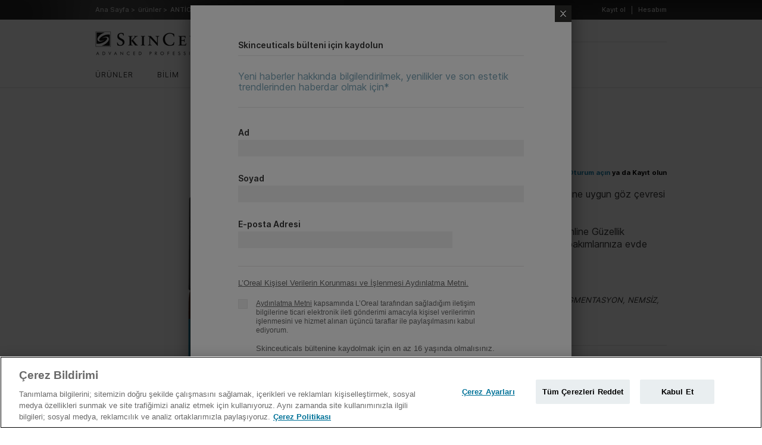

--- FILE ---
content_type: text/html; charset=utf-8
request_url: https://www.skinceuticals.com.tr/antioksidanlar/aox-eye-gel/p4010.aspx
body_size: 29513
content:
<!DOCTYPE html>
<html lang="tr" class="no-js css-responsive"><head id="headContainerID"><noscript><link rel='stylesheet' href='../../include/css/noscript.css' /></noscript>
<meta name="viewport" content="initial-scale=1.0,maximum-scale=1,minimum-scale=1" />
<!--HTMLT_TOPBEGIN_SCRIPT_HEADER--><!-- HTMLT_OT_SRC_API_COOKIES --><!--AOX_UseOneTrust = 1--><script src="https://cdn.cookielaw.org/scripttemplates/otSDKStub.js" data-document-language="true" type="text/javascript" charset="UTF-8" data-domain-script="0ff681ba-998b-4f98-a774-4e32b25dd94d"></script><script type="text/javascript">
					function OptanonWrapper() {
						// FGA -20210415- code supprimé : cause erreur js 
          }  
					</script>
<meta http-equiv="Content-type" content="text/html; charset=UTF-8" />
<meta http-equiv='Content-Script-Type' content='text/javascript' />
<meta http-equiv='Content-Style-Type' content='text/css' />
<meta http-equiv='content-language' content='tr' />
<link rel='shortcut icon' type='image/x-icon' href='../../include/images/v_favicon.ico' />
<link rel='canonical' href='https://www.skinceuticals.com.tr/antioksidanlar/aox-eye-gel/p4010.aspx' />
<meta name='google-site-verification' content='7ejd_BAhHpWYK7HiibTcW_Twgc6I35NtfdghVmJWKak' />
<script type='text/javascript'>
var sGTMActivePageCategory = 'Product';</script>
<!-- HTMLT_AOX_MICRO_DATA_ORGANIZATION (INT_FR) --><script type="application/ld+json">
{
	"@context": "https://schema.org",
	"@type": "Organization",
	"name": "Skinceuticals",
	"url": "https://www.skinceuticals.com.tr/",
	"logo": "../../include/images/v_logo-skinCeuticals-header-EU.png"

	
}
</script><!-- HTMLT_AOX_MICRO_DATA_PAGEID_PRODUCT --><script type="application/ld+json">
	{
	"@context": "https://schema.org"
	, "@type": "Product"

	, "brand": {
	"@type": "Brand",
	"name": "SkinCeuticals" }
	
	, "gtin13": "635494348200"
	, "mpn": "SC_4010"
	, "sku": "Product_41"
	, "name": "AOX+ EYE GEL"
	, "description": "Yaşlanma belirtilerinin görünümüne  karşı tüm cilt tiplerine uygun göz çevresi antioksidan jeli  SkinCeuticals profesyonel cilt bakım uzmanlarından Online Güzellik Danışmanlığı ile size özel cilt bakım rutinleri oluşturup bakımlarınıza evde devam edebilmek için tıklayın"
	, "image": "../../site/pages/showImageResized.aspx?EncMediaId=K0xaaXNmNjc4ckpZR2dkeVF1Zy9ZZz09&ImageFormatAppCode=IMAGEFORMAT_ORIGINAL&v=220251035211"

	, "aggregateRating": {
				"@type": "AggregateRating"
				, "ratingValue": "5"
				, "reviewCount": "2"
				, "bestRating": "5"
				, "worstRating": "1"
			}
			
			, "review": {
						"@type": "Review"
						, "author": {
							"@type": "Person"
							, "name": "Yasemin K"
						}
					}

}
</script><link rel='alternate' href='https://www.skinceuticals.com.tr/antioksidanlar/aox-eye-gel/p4010.aspx' hreflang='tr' />
<link rel='alternate' href='https://www.skinceuticals.pt/Cuidado-de-Olhos/AOX-Eye-Gel/p375.aspx' hreflang='pt' />
<link rel='alternate' href='https://www.skinceuticals.gr/%ce%91%ce%bd%cf%84%ce%b9%ce%bf%ce%be%ce%b5%ce%b9%ce%b4%cf%89%cf%84%ce%b9%ce%ba%ce%b1/AOX-Eye-Gel-%ce%91%ce%bd%cf%84%ce%b9%ce%bf%ce%be%ce%b5%ce%b9%ce%b4%cf%89%cf%84%ce%b9%ce%ba%ce%bf-Serum-%ce%9c%ce%b1%cf%84%ce%b9%cf%89%ce%bd/p1910.aspx' hreflang='el-GR' />
<link rel='alternate' href='https://www.skinceuticals.gr/%ce%91%ce%bd%cf%84%ce%b9%ce%bf%ce%be%ce%b5%ce%b9%ce%b4%cf%89%cf%84%ce%b9%ce%ba%ce%b1/AOX-Eye-Gel-%ce%91%ce%bd%cf%84%ce%b9%ce%bf%ce%be%ce%b5%ce%b9%ce%b4%cf%89%cf%84%ce%b9%ce%ba%ce%bf-Serum-%ce%9c%ce%b1%cf%84%ce%b9%cf%89%ce%bd/p1910.aspx' hreflang='en-GR' />
<link rel='alternate' href='https://www.skinceuticals-latam.com/Antioxidantes/AOX-Eye-Gel/p2491.aspx' hreflang='es-CR' />
<link rel='alternate' href='https://www.skinceuticals-latam.com/Antioxidantes/AOX-Eye-Gel/p2491.aspx' hreflang='es-SV' />
<link rel='alternate' href='https://www.skinceuticals-latam.com/Antioxidantes/AOX-Eye-Gel/p2491.aspx' hreflang='es-EC' />
<link rel='alternate' href='https://www.skinceuticals-latam.com/Antioxidantes/AOX-Eye-Gel/p2491.aspx' hreflang='es-GT' />
<link rel='alternate' href='https://www.skinceuticals-latam.com/Antioxidantes/AOX-Eye-Gel/p2491.aspx' hreflang='es-PA' />
<link rel='alternate' href='https://www.skinceuticals-latam.com/Antioxidantes/AOX-Eye-Gel/p2491.aspx' hreflang='es-PY' />
<link rel='alternate' href='https://www.skinceuticals-latam.com/Antioxidantes/AOX-Eye-Gel/p2491.aspx' hreflang='es-DO' />
<link rel='alternate' href='https://www.skinceuticals.be/fr/Serums-a-la-vitamine-C/AOX-Eye-Gel/p3757.aspx' hreflang='fr-BE' />
<link rel='alternate' href='https://www.skinceuticals.be/nl/Vitamin-C-Serums/AOX-Eye-Gel/p3859.aspx' hreflang='nl-BE' />
<link rel='alternate' href='https://www.skinceuticals.hu/c-vitaminos-sz%c3%a9rumok/aox-eye-g%c3%a9l/p4502.aspx' hreflang='hu-HU' />
<link rel='alternate' href='https://www.skinceuticals.cz/s%c3%a9rum-s-vitam%c3%adnem-c/aox-eye-gel/p4626.aspx' hreflang='cs-CS' />
<!-- GESTIONNAIRE FCT FB -->
<script type='text/javascript'>
var arrRegisteredFBAsynFct = new Array();
function registerFBAsyncFct(oFct){
    arrRegisteredFBAsynFct.push(oFct)
}
</script>
<title>AOX+ Eye Gel - Koyu Halkalar i&#231;in G&#246;z Serumu | SkinCeuticals</title>
<meta name="description" content="Koyu halkaların giderilmesine ve yaşlanma belirtilerinin g&#246;r&#252;n&#252;m&#252;n&#252;n azaltılmasına yardımcı olmak i&#231;in &#246;zel &#252;retilmiş g&#246;z serumu AOX+ Eye Gel&#39;ı keşfet!"/>
<meta property="og:title" content="AOX+ EYE GEL"/>
<meta property="og:description" content="Koyu halkaların giderilmesine ve yaşlanma belirtilerinin g&#246;r&#252;n&#252;m&#252;n&#252;n azaltılmasına yardımcı olmak i&#231;in &#246;zel &#252;retilmiş g&#246;z serumu AOX+ Eye Gel&#39;ı keşfet!"/>
<meta property="og:type" content="article"/>
<meta property="og:url" content="https://www.skinceuticals.com.tr/antioksidanlar/aox-eye-gel/p4010.aspx"/>
<link href="../../include/css/AOX.min.css?versionAOX=2_2025_103_5211_1203062342" type="text/css" rel="stylesheet"/>
<link media="screen,print" href="../../include/css/products.css?versionAOX=2_2025_103_5211_1203062342" type="text/css" rel="stylesheet"/>
<link media="screen,print" href="../../include/css/responsive.css?versionAOX=2_2025_103_5211_1203062342" type="text/css" rel="stylesheet"/>
<link media="screen,print" href="../../include/css/transition_v2.css?versionAOX=2_2025_103_5211_1203062342" type="text/css" rel="stylesheet"/>
<link media="screen,print" href="../../resources/TR/stylesLocalTR.css?versionAOX=2_2025_103_5211_1203062342" type="text/css" rel="stylesheet"/>
<script src="../../include/js/AOX.min.js?versionAOX=2_2025_103_5211_1203062342" type="text/javascript"></script>
<!--HTMLT_PUSH_PAGE_HEADER_END_TR --><style>
	#AssistBox{
		position: fixed;
		z-index: 5000;
		width: 100vw;
		height: 100vh;
		background: rgba(0,0,0,.5);
		display: none;
		justify-content: center;
		align-items: center;
	}
	#AssistBoxAppointment{
		border:1px solid #ccc;
		background-color: #fff;
	}
</style><script type='text/javascript'>var jIsFirstPageViewed = true;
var jNbPagesViewed = 1;
var jUserIsConnected = false;</script>
<script type='text/javascript'>
	if (typeof AOXJsManager != 'undefined') {
		AOXJsManager.initSession('680e74dfd51dc658a21e031de15fcd45', '1769089607.6823');
	};
</script>

<script type='text/javascript'>
	if (typeof AOXJsManager != 'undefined') {
		AOXJsManager.setAOXVersionSuffix('1203062342');
		AOXJsManager.setSiteUrl('https://www.skinceuticals.com.tr');
		AOXJsManager.setAdminActionUrl('https://www.skinceuticals.com.tr/site/toolPages/adminActionService.aspx');	if( typeof(AOXJsManager.setAdminActionUrlRO) == 'function' ){AOXJsManager.setAdminActionUrlRO('https://www.skinceuticals.com.tr/site/toolPages/adminActionService.aspx');}
		AOXJsManager.setPasswordPatterns({			length : '.{8,}'
			,numeric : '[0-9]'
			,special : '[-+_!@#$%^.*,?]'
			,lower : '[a-zà-ÿßœ]'
			,upper : '[A-ZÀ-ŸßŒ]'
});
		AOXJsManager.setDatePickerFormat('dd/MM/yyyy');
		AOXJsManager.setDatePickerLang('tr');
		AOXJsManager.setMinLegalAgeValue('16');
		AOXJsManager.setMinLegalAgeErrorMsg('16');
if ((AOXJsManager.setDefaultOptions_YTPlayer != 'undefined') && ((typeof AOXJsManager.setDefaultOptions_YTPlayer == 'function') || (typeof window[AOXJsManager.setDefaultOptions_YTPlayer] == 'function'))) 
 { AOXJsManager.setDefaultOptions_YTPlayer(  {	    YTCheckCookie: {		bCheckYTCookiesAuthorized : true,		bYTCookiesAuthorized : true,		idYTCookiesContent: 'popinYTCookieMessage',		fYTCookiesCheckResult: 'YTCookiesCheckResult'	    }   } );}		AOXJsManager.csrfReqHdr = 1;
	};
</script>

<script type="text/javascript">
   var sAOXPageIdentity = "products|Antioksidanlar|AOX-EYE-GEL";
   var sAOXPageRootCode = "TR";
   var nAOXSiteId = 7;
</script>

<!--
  <PageMap>
    <DataObject type='document'>
      <Attribute name='AOX_SiteMap_Type' value='PRODUCT'/>
      <Attribute name='AOX_SiteMap_Id1' value='4010'/>
      <Attribute name='AOX_SiteMap_Id2' value='0'/>
      <Attribute name='AOX_SiteMap_AppCode' value='Product_41'/>
    </DataObject>
  </PageMap>
-->
</head><body id="bodyContainerID" itemscope="" itemtype="https://schema.org/WebPage" class="pg_productDetails TR v2"><script type="text/javascript">

	
	if(typeof AOXJsManager != 'undefined')
	{
	
		var settingsGTM = {
			dataLayerName : 'dataLayer',
			gtmId: 'GTM-NR3QFD'
	};

	window['bSiteUseTagManagerCDO'] = true;
	window['bGTMLoaded'] = false;
	window['gtmEventName'] = 'uaevent';
	window['bEventGA4_Compatible'] = true;

	var aox_gtmVar = window['aox_gtmVar'] || {
  "page": {
    "brand": "SKIN",
    "language": "tr",
    "country": "TR",
    "siteTypeLevel": "main",
    "pageCategory": "product detail page",
    "masterVersion": "1.0",
    "uiLoggedStatus": "not logged"
  },
  "productpage": {
    "name": "aox+ eye gel",
    "id": "4010",
    "ean": "635494348200",
    "brand": "SKIN",
    "price": "",
    "variant": "",
    "rating": "5"
  }
};jQueryObject(document).ready(function(){
					(function(w,d,s,l,i){
						w[l]=w[l]||[];
						w[l].push({
						'gtm.start':new Date().getTime(), 
						'event' : 'gtm.js',
						'eventCallback': function(){
									initAfterGTMloaded();
								}
						});
						var f=d.getElementsByTagName(s)[0],
						j=d.createElement(s),
						dl=l!='dataLayer'?'&l='+l:'';
							j.async=true;
							j.src = '//www.googletagmanager.com/gtm.js?id=' + i + dl;
							j.id = i;
							f.parentNode.insertBefore(j,f);
							
							initDataLayer();
							UpdatePageDataLayer();	
							
					})(window,document,'script', settingsGTM.dataLayerName, settingsGTM.gtmId);
				});
	
			//1. init du dataLayer
			function initDataLayer() {
				// dataLayer declaration
				if (typeof window[settingsGTM.dataLayerName] == 'undefined') {
					window[settingsGTM.dataLayerName] = [];
				}		
				
				AOXJsManager.trackersGTM.push(settingsGTM);

			}

			//2.données Page Brand
			function UpdatePageDataLayer(custom) {
				var mainObj = {};
				mainObj = jQueryObject.extend(true, {}, aox_gtmVar.page, aox_gtmVar.user);
				mainObj.ecommerceStatus = 'viewer';
				if ((typeof custom == 'object') && custom)
					mainObj = jQueryObject.extend(true, {}, mainObj, custom);

				AOXJsManager.getGTMTracking().pushData(mainObj);
			}
						
			function initAfterGTMloaded()
			{
				if(bGTMLoaded)
					return;
					
				bGTMLoaded = true;
				initData_ProductDetail();
				
				if (typeof aox_gtmVar == 'object')
        {
					if (typeof aox_gtmVar.ProductDetails == 'object')
          {
						// Page produit
            
						AOXJsManager.getGTMTracking().pushData(aox_gtmVar.ProductDetails);		
					}            
				}	
				
			}
		}
		else
		{
			AOX_DEBUG("TagManager not permitted : missing AOXJsManager");
		}
	
		function gtmTrackProductPromoImpressionOnScroll(gtmListCtnSelector, gtmListItemSelector)
		{
			AOX_DEBUG('gtmTrackProductPromoImpressionOnScroll');

			if (typeof bSiteUseTagManagerCDO != 'undefined' && bSiteUseTagManagerCDO)
			{
				var $gtmContainer = jQueryObject(gtmListCtnSelector);
				var listName = $gtmContainer.attr('GTM-listCode');

				jQueryObject(gtmListCtnSelector + ' ' + gtmListItemSelector + ':not(.vpc)').viewportChecker({ classToAdd: 'vpc' });
				jQueryObject(window).on('scroll.GTM_productImpressions', function() {

					var promoList = [];
					var productList = [];

					jQueryObject(gtmListCtnSelector + ' ' + gtmListItemSelector + '.vpc:not(.gtm_prodImpr)').each(function(idx, elt) {
						var $elt = jQueryObject(elt);
						$elt.addClass('gtm_prodImpr');

						var position = $elt.attr('data-position');
						
						var oPromo = {
							'name': AOXJsManager.tools.string.removeDiacritics($elt.attr('data-product-name')),
							'id': $elt.attr('data-product-id'),
							'position': position
						};

						promoList.push(oPromo);

						var oProduct = {
							'name': AOXJsManager.tools.string.removeDiacritics($elt.attr('data-product-name')),
							'id': $elt.attr('data-product-id'),
							'position': position,
							
							'brand': 'SKIN',
							'dimension48': $elt.attr('data-ean')
						};

						productList.push(oProduct);

						$elt.on('click', null, oProduct, gtmTrackProductClickHandler);
					});

					if(productList.length > 0)
					{
						var objPromoImpression = {
							event: 'nievent',
							event_name: 'view_promotion',
							eventAction: 'Promotion Impressions',
							eventLabel: aox_gtmVar.page.pageCategory,
							eventCategory: 'Ecommerce',
							ecommerce: {
								promoView: {},
								promotions: promoList
							}
						};

						AOXJsManager.getGTMTracking().pushData(objPromoImpression);
						
						var objProductImpression = {
							event: 'nievent',
							event_name: 'view_item_list',
							eventAction: 'Product Impressions',
							eventLabel: 'product selector page',
							eventCategory: 'Ecommerce',
							ecommerce: {
								currencyCode: ['EUR'],
								impressions: productList
							}
						};

						AOXJsManager.getGTMTracking().pushData(objProductImpression);            
					}
				});
			}

			return false;
		}
	
		function gtmTrackProductClickHandler(event)
		{
			var $ctrl = jQueryObject(event.currentTarget);
			var obj = undefined;
			
			if((typeof event != 'undefined') && (typeof event.data == 'object'))
			{
				obj = event.data;        
			}

			// Promotion
      
      /*
			
			var objPromotionClick = {
				event: 'nievent',
				eventCategory: 'Ecommerce',
				eventAction: 'Promotion Clicks',
				eventLabel: aox_gtmVar.page.pageCategory,
				event_name: 'select_promotion',
				ecommerce: {
					promoClick: { },
					promotions: []
				}
			}

			if(typeof obj != 'undefined')
			{
				var oPromotions = {
					'name': AOXJsManager.tools.string.removeDiacritics(obj.name),
					'id': obj.id,
					'position': obj.position,
				}

				objPromotionClick.ecommerce.promotions.push(oPromotions);
			}

			AOXJsManager.getGTMTracking().pushData(objPromotionClick);
      
      */
			
			// Product
      
			if(typeof obj != 'undefined')
			{
        AOX_DEBUG(JSON.stringify(obj));
        
				var objProductClick = {
					event: 'productClick',
					event_name: 'select_item',
					eventCategory: 'Ecommerce',
					eventAction: 'Product Click',
					eventLabel: obj.name + '::' + obj.id,
					ecommerce: {
						click: {
							actionField: { 'list': obj.list },
							products: []
						}
					}
				};

				var oProduct = {
					'name': AOXJsManager.tools.string.removeDiacritics(obj.name),
					'id': obj.id,
					'brand': obj.brand,
					'position': obj.position,
          
					'price': obj.price,
					'brand': obj.brand,
					'category': obj.category,
					'variant' : obj.variant,
					'dimension35': 'none',
					'dimension36': 'none',
					'dimension37': 'none',
					'dimension38': 'none',
					'dimension48': obj.ean          
				}

				objProductClick.ecommerce.click.products.push(oProduct);
				AOXJsManager.getGTMTracking().pushData(objProductClick);
			}
			
			return true;
		}

		function gtmTrackProductImpressionOnScroll(gtmListCtnSelector, gtmListItemSelector)
		{
			AOX_DEBUG('gtmTrackProductImpressionOnScroll');

			if (typeof bSiteUseTagManagerCDO != 'undefined' && bSiteUseTagManagerCDO)
			{
				var oListCtn = jQueryObject(gtmListCtnSelector);
				var listName = oListCtn.attr('id');
        
        if(typeof listName == 'undefined')
					listName = 'cross-sell';

				jQueryObject(gtmListCtnSelector + ' ' + gtmListItemSelector + ':not(.vpc)').viewportChecker({ classToAdd: 'vpc' });
				jQueryObject(window).on('scroll.GTM_productImpressions', function() {

					var impressionsList = [];

					jQueryObject(gtmListCtnSelector + ' ' + gtmListItemSelector + '.vpc:not(.gtm_prodImpr)').each(function(idx, elt) {
						var oListItem = jQueryObject(elt);
            
						oListItem.addClass('gtm_prodImpr');

						var dataGtmObj = {};
						oListItem.find('span[data-GTM]').each(function() {
							var $crt = jQueryObject(this);
							var key = $crt.attr('data-GTM');
              
							if(key.length > 0 && typeof dataGtmObj[key] == 'undefined')
								dataGtmObj[key] = $crt.text();
						});

						var position = oListCtn.find(gtmListItemSelector).index(oListItem);
						var crtObj = {
							'name': AOXJsManager.tools.string.removeDiacritics(dataGtmObj.name),
							'id': dataGtmObj.id,
							'price': dataGtmObj.price,
							'brand': dataGtmObj.brand,
							'category': dataGtmObj.category,
							'variant' : dataGtmObj.variant,
							'list': listName,
							'position': position + 1,
							'dimension35': 'none',
							'dimension36': 'none',
							'dimension37': 'none',
							'dimension38': 'none',
							'dimension48': dataGtmObj.ean
						};

						if(dataGtmObj.crossed_price != '')
						{
							crtObj.dimension152 = dataGtmObj.crossed_price;
						}

						impressionsList.push(crtObj);

						oListItem.on('click', null, crtObj, gtmTrackProductClickHandler);
					});

					if(impressionsList.length > 0)
					{
						var objProductImpression = {
							event: 'nievent',
							event_name: 'view_item_list',
							eventAction: 'Product Impressions',
							eventLabel: aox_gtmVar.page.pageCategory,
							eventCategory: 'Ecommerce',
							ecommerce: {
								currencyCode: ['EUR'],
								impressions: impressionsList
							}
						};

						AOXJsManager.getGTMTracking().pushData(objProductImpression);
					}
				});
			}

			return false;
		}

		function initData_ProductDetail() {
			
			if (typeof bSiteUseTagManagerCDO != 'undefined' && bSiteUseTagManagerCDO
        && typeof aox_gtmVar != 'undefined' && typeof aox_gtmVar.productpage != 'undefined') {
					
				aox_gtmVar.ProductDetails = {
					event: 'nievent',
					event_name: 'view_item',
					eventAction : 'Product Detail',
					eventCategory: 'Ecommerce',
					eventLabel : AOXJsManager.tools.string.removeDiacritics(aox_gtmVar.productpage.name) + '::' + aox_gtmVar.productpage.id,
					ecommerce: {
						detail: {
							products:[{
								'name': AOXJsManager.tools.string.removeDiacritics(aox_gtmVar.productpage.name),
								'id': aox_gtmVar.productpage.id,
								'price' : aox_gtmVar.productpage.price,
								'brand' : aox_gtmVar.productpage.brand,
								'category' : 'skin-care',
								'variant' : aox_gtmVar.productpage.variant,
								'list' : 'cross-sell',
								'position' : '1',
								'dimension35' :	aox_gtmVar.productpage.size,
								'dimension39' :	aox_gtmVar.productpage.stock,
								'dimension48' :	aox_gtmVar.productpage.ean
							}]
						}
					}
				};	
			}
		}
      
		jQueryObject(document).ready(function()
		{
		  if(typeof bSiteUseTagManagerCDO != 'undefined' && bSiteUseTagManagerCDO)
		  {
      
				// Carrousels produits
        
				if(typeof gtmTrackProductImpressionOnScroll == 'function')
        {
					if(jQueryObject('.obj_carrousel.products').length > 0)
						gtmTrackProductImpressionOnScroll('.obj_carrousel.products', '.items .item');
            
					if(jQueryObject('.main-center .obj_product').length > 0)
						gtmTrackProductImpressionOnScroll('.main-center', '.obj_product');
            
					if(jQueryObject('.search-results li[data-aox-sitemap-type=PRODUCT]').length > 0)
						gtmTrackProductImpressionOnScroll('.search-results', 'li[data-aox-sitemap-type=PRODUCT]');
        }      

				// Clicks menu
        
				jQueryObject('header .main-center li a').on('click', function() {
					var oItem = jQueryObject(this);
          var sItemLabel = oItem.html().trim();
          var oCtnItem = oItem.closest('.item');
          
          if(oCtnItem.length > 0)
						sItemLabel =  oCtnItem.find('h4 a').html().trim() + '::' + sItemLabel            
          else
						oCtnItem = oItem.closest('.sub-nav')
      
					var oCtnCategory = oCtnItem.closest('li');
          
					if(oCtnCategory.length > 0)
						sItemLabel =  oCtnCategory.find('.categorie').html().trim() + '::' + sItemLabel
            
					trackCDOEventGA4_MenuClick('header', sItemLabel);
				});
        
				jQueryObject('footer li a').on('click', function() {
					var oItem = jQueryObject(this);
          var sLabel = oItem.attr('data-trackinglabel');
      
          if(typeof sLabel === 'undefined')
            sLabel = oItem.html().trim();
          
					trackCDOEventGA4_MenuClick('footer', sLabel);
				});
        
		  }	 
		});	
    
	
</script>
<script type="text/javascript">

  
  var sCurrentUrl = 'https%3a%2f%2fwww.skinceuticals.com.tr%2fsite%2fpages%2fProductPage.aspx%3fProductId%3d4010';
  
	
	
		// EFO - 19/12/2022 - Tracking compatible GA4, ajoute un event GA3 si bEventGA4_Compatible = false

		function trackCDOEventGA4(sEventName, sActionGA3, sCategoryGA3, sLabelGA3, oDataGA4, sEventType = '')
		{
			if (typeof bSiteUseTagManagerCDO !== 'undefined' && bSiteUseTagManagerCDO && typeof dataLayer !== 'undefined') {

				if (sCategoryGA3 === '' && typeof aox_gtmVar !== undefined)
					sCategoryGA3 = aox_gtmVar.page.pageCategory;

				var oCompatibleEvent = { 'event': 'uaevent', 'ecommerce': 'undefined' }
				
				if(sEventType != '')
					oCompatibleEvent.event = sEventType;

				// Ajout complément si bEventGA4_Compatible

				if (typeof bEventGA4_Compatible !== 'undefined' && bEventGA4_Compatible) {
					AOX_DEBUG(oDataGA4);
					jQueryObject.extend(oCompatibleEvent, { 'event_name': sEventName }, oDataGA4)
				}

				jQueryObject.extend(oCompatibleEvent, { 'eventCategory': sCategoryGA3, 'eventAction': sActionGA3, 'eventLabel': sLabelGA3 });
				dataLayer.push(oCompatibleEvent);

				AOX_DEBUG(JSON.stringify(dataLayer[dataLayer.length - 1]));
			}
		}

		function trackCDOEventGA4_AccountRegistration(sMethod, sReferral) {
			trackCDOEventGA4('account_registration', '‘account signup::regular', 'registration', sReferral, { referral: sReferral, method: sMethod });
		}

		function trackCDOEventGA4_Login(sReferral) {
			trackCDOEventGA4('login', 'regular', 'log in', sReferral, { method: 'regular', referral: sReferral });
		}

		function trackCDOEventGA4_NewsletterRegistration(sNLReferral) {
			trackCDOEventGA4('newsletter_registration', 'newsletter', 'registration', sNLReferral, { referral: sNLReferral });
		}

		function trackCDOEventGA4_WriteReview(sProductInfo) {
			trackCDOEventGA4('write_review', 'write review', 'product detail page', sProductInfo, { product_info: sProductInfo });
		}

		function trackCDOEventGA4_ReadReview(sProductInfo) {
			trackCDOEventGA4('read_review', 'read review', 'product detail page', sProductInfo, { product_info: sProductInfo });
		}

		function trackCDOEventGA4_ReadArticle(sArticleInfo) {
			trackCDOEventGA4('read_article', 'read article', 'article', sArticleInfo, { article_name: sArticleInfo });
		}

		function trackCDOEventGA4_InternalSearch(sSearchFor, nbResults) {
			if (sSearchFor !== '')
				trackCDOEventGA4('internal_search', 'search::manual', 'internal search', sSearchFor, { search_keyword: sSearchFor, method: 'manual', numberResults: nbResults });
		}

		function trackCDOEventGA4_StoreLocator(sRequest, nbInfoPdv) {
			trackCDOEventGA4('store_locator', 'find a store', 'store locator', sRequest, { search_keyword: sRequest, numberResults: nbInfoPdv });
		}

		function trackCDOEventGA4_ResetPassword() {
			trackCDOEventGA4('reset_password', 'select::reset password', 'reset password', 'successfull', { status: 'successfull' });
		}

		function trackCDOEventGA4_SocialNetwork(ctrl) {
    
			var oCtrl = jQueryObject(ctrl);      
			var sNetwork = oCtrl.attr('data-trackingLabel');
			var sURL = oCtrl.attr('href');

			trackCDOEventGA4('social_interaction', 'redirect', sNetwork, sURL, { social_action: 'redirect', social_network: sNetwork }, 'socialInt');
		}

		function trackCDOEventGA4_MenuClick(sClickArea, sItem) {
			trackCDOEventGA4('menu_click', 'select::' + sClickArea, 'main menu navigation', sItem, { breadcrumb: sItem, click_area: sClickArea });
		}

		function trackCDOEventGA4_LogoClick() {
			trackCDOEventGA4('logo_click', 'select', 'main menu navigation', 'logo', {});
		}

		function trackCDOEventGA4_SliderNavigation(sName, sUrl) {

			if (sUrl === '')
				sUrl = window.document.location.href;

			trackCDOEventGA4('slider_button_click', 'select::slider navigation', '', sName + '::' + sUrl, { cta_name: sName, link_url: sUrl });
		}

		function trackCDOEventGA4_Module(sModuleTitle, sCTAName, sLinkUrl = '') {  
    
			if(sLinkUrl == '')
				sLinkUrl = sCurrentUrl;
        
			trackCDOEventGA4('body_button_click', 'select::' + sModuleTitle, '', sCTAName, { event_name: 'body_button_click', module_name: sModuleTitle, cta_name: sCTAName, link_url: sLinkUrl});
		}

		function trackCDOEventGA4_WhereToBuy(sProductInfo) {
			trackCDOEventGA4('where_to_buy', 'where to buy', 'Ecommerce', sProductInfo, { product_info: sProductInfo });
		}

		function trackCDOEventGA4_ClickToBuyStep1(sProductInfo) {
			trackCDOEventGA4('buy_now', 'click to buy', 'Ecommerce', sProductInfo, { product_info: sProductInfo });
		}

		function trackCDOEventGA4_NotifyMe(sProductInfo) {
			trackCDOEventGA4('notify_me', 'notify me', 'Ecommerce', sProductInfo, { product_info: sProductInfo });
		}

		function trackCDOEventGA4_AddToCart(sERetailerName, sProductInfo) {
    
				var oProduct = {
					'name': AOXJsManager.tools.string.removeDiacritics(aox_gtmVar.productpage.name),
					'id': aox_gtmVar.productpage.id,
					'price' : aox_gtmVar.productpage.price,
					'brand' : aox_gtmVar.productpage.brand,
					'category' : 'skin-care',
					'variant' : aox_gtmVar.productpage.variant,
					'quantity' : '1',
					'dimension35' :	aox_gtmVar.productpage.size,
					'dimension39' :	aox_gtmVar.productpage.stock,
					'dimension48' :	aox_gtmVar.productpage.ean
				}

			var oGA4Complement = { 
				product_info: sProductInfo,
        step: 'redirection',
        store_name: sERetailerName,
				ecommerce: {
					currencyCode: ['EUR'],
          add: {
									products: [ oProduct ]
							}
					}
        };
				
			trackCDOEventGA4('add_to_cart', 'redirection::' + sERetailerName, 'Ecommerce', sProductInfo, oGA4Complement, 'addToCart');
		}
    
		function trackCDOEventGA4_UseFilter(sFilterCriteria, sFilterLabel) {
			trackCDOEventGA4('use_filters', 'filter', 'product selector page', sFilterCriteria, { filter_type: 'filter', filter_value: sFilterCriteria + '::' + sFilterLabel });
		}

		function trackCDOEventGA4_UseSort(sSortCriteria) {
			trackCDOEventGA4('use_filters', 'sort', 'product selector page', sSortCriteria, { filter_type: 'sort', filter_value: sSortCriteria });
		}

		function trackCDOEventGA4_AddToWishlist(sProductInfo) {
    
				var oProduct = {
					'name': AOXJsManager.tools.string.removeDiacritics(aox_gtmVar.productpage.name),
					'id': aox_gtmVar.productpage.id,
					'price' : aox_gtmVar.productpage.price,
					'brand' : aox_gtmVar.productpage.brand,
					'category' : 'skin-care',
					'variant' : aox_gtmVar.productpage.variant,
					'quantity' : '1',
					'dimension35' :	aox_gtmVar.productpage.size,
					'dimension39' :	aox_gtmVar.productpage.stock,
					'dimension48' :	aox_gtmVar.productpage.ean
				}

			var oGA4Complement = { 
				ecommerce: {
						products: [ oProduct ]
					}
        };
				    
			trackCDOEventGA4('add_to_wishlist', 'add to favorites', 'product detail page', sProductInfo, oGA4Complement);
		}

	

  // function trackCDOEventGA4(event_name, eventAction, eventCategory, eventLabel, oDataGA4, sEventType = '')


</script>
<!-- HTMLT_PUSH_PAGE_BODY_BEGIN_ALL_PAGES --><!-- HTMLT_BLOC_DISABLE_COOKIES --><!--HTMLT_PUSH_PAGE_BODY_BEGIN_ADD_LOCAL--><!-- Facebook Pixel Code --><script>
	!function(f,b,e,v,n,t,s)
	{if(f.fbq)return;n=f.fbq=function(){n.callMethod?
	n.callMethod.apply(n,arguments):n.queue.push(arguments)};
	if(!f._fbq)f._fbq=n;n.push=n;n.loaded=!0;n.version='2.0';
	n.queue=[];t=b.createElement(e);t.async=!0;
	t.src=v;s=b.getElementsByTagName(e)[0];
	s.parentNode.insertBefore(t,s)}(window, document,'script',
	'https://connect.facebook.net/en_US/fbevents.js');
	fbq('init', '1029621967238662');
	fbq('track', 'PageView');
</script><noscript><img height="1" width="1" style="display:none" src="https://www.facebook.com/tr?id=1029621967238662&ev=PageView&noscript=1" alt="" /></noscript><!-- End Facebook Pixel Code --><!-- script assistBox --><!-- HTMLT_POPIN_NEWSLETTER_ACTIVATION --><script type="text/javascript">
  var bAOX_PopinNewsletterAutoDisplay = false;
  var bAOX_PopinNewsletterForceDisplay = false;

  if(document.location.hash.replace('#', '') == 'popinNewsletter')
  {
	bAOX_PopinNewsletterForceDisplay = true;

	// Suppression de l'ancre
	//history.pushState("", document.title, window.location.pathname + window.location.search);
  }

  AOX_DEBUG('jNbPagesViewed = ' + jNbPagesViewed);
</script><!-- HTMLT_WIDGET_PREVIEW --><!-- IfPreview False --><style>
	
	.widget_preview {
	  position: fixed;
	  z-index: 10;
	  left: 0;
	  bottom: 0;
	  width: 100%;
	  max-width: 350px;
	  text-align: center;
	  background: white;
	  }
	  
  .widget_preview .close {
	  position: absolute;
	  z-index: 999;
	  right: 10px;
	  width: 15px;
	  padding: 0;
	  cursor: pointer;
	  border: none;
	  }

	.widget_preview .ctn_widget .header_widget {
		background: #e73040;
		display: flex;
		position: relative;
		align-items: center;
		height: 50px;
		padding: 10px 50px 10px 50px;
		text-align: center;
		cursor: pointer;
		box-sizing: border-box;
	}
	.widget_preview .ctn_widget .header_widget .obj_btn {
		padding: 10px 30px;
		font-size: 13px;
		font-weight: 400;
	}
	
	.widget_preview .header_widget p {
		color: #ffffff;
		text-transform: uppercase;
		margin: 0;
	}	
	
	.widget_preview .header_widget p.t_sep {
		width: 20px;
	}	
	
	.widget_preview .header_widget .t_title-widget strong {
		font-weight: 400;
		color: #ffffff;
	}

	.widget_preview .ctn_btn .obj_btn {
		display: inline-flex;
		flex-direction: row;
		align-items: center;
		justify-content: center;
		padding: var(--aox-20px) var(--aox-50px);
		font-weight: 600;
		font-size: var(--aox-fs-14px);
		line-height: var(--aox-16px);
		color: #fff;
		text-transform: uppercase;
		text-align: center;
		border: solid var(--aox-2px) transparent;
		background: #000;
		border-radius: var(--aox-30px);
	}

	.widget_preview .header_widget .btn_close{
		position:absolute;
		z-index:2;
		right:20px;
		width:40px; height:40px;
		background:#F0F0F0;
		border-radius:100vw;
		transition:all .3s ease;
		}
	.widget_preview .header_widget .btn_close:hover{
		background:black;
		}
	.widget_preview .header_widget .btn_close::before,
	.widget_preview .header_widget .btn_close::after{
		content:'';
		position:absolute;
		left:50%; top:50%;
		width:20px; height:2px;
		background:black;
		transform:translate(-50%,-50%) rotate(45deg);
		transition:all .3s ease;
		}
	.widget_preview .header_widget .btn_close::before{
		transform:translate(-50%,-50%) rotate(45deg);
		}
	.widget_preview .header_widget .btn_close::after{
		transform:translate(-50%,-50%) rotate(-45deg);
		}
	.widget_preview .header_widget .btn_close:hover::before,
	.widget_preview .header_widget .btn_close:hover::after{
		background:#F0F0F0;
		}

  </style><div id="WidgetPreview" class="widget_preview" style="display:none;" data-aox-preview=""><div class="ctn_widget"><div class="header_widget"><p class="t_title-widget"><strong>Normal<br />mode</strong></p><p class="t_sep"></p><p class="ctn_btn"><a class="obj_btn btn_default" href="javascript:void(0);" onclick="window.location.href = &#39;../../site/toolPages/displayModePage.aspx?displayMode=preview&amp;EncUrl=THZLa0ZnUVFhOEo5TkpDT0dlZ1ZSM1RvdWNOMW0yaDlOcmFyelhDcmxOVURiQmFiUjhCVVBFRHpaT240RGljc05aNC83OTdvUWJ3dFhJRDdSN2FhcW9VNkV5V1RMdC9lY2NqYm50L2Y3QnM9&#39;">Preview</a></p><a class="btn_close close" href="javascript:void(0);"></a></div></div></div><script type="text/javascript">
	
		jQueryObject(document).ready(function() {
		
			jQueryObject(document).on('keydown', onKeyDown);

			var oWidgetPreview = jQueryObject('#WidgetPreview');

			oWidgetPreview.find('.header_widget .btn_close').on( "click", function() {
				oWidgetPreview.hide();
				oWidgetPreview.toggleClass('widget-close');
			});		
			
		});
		
		function onKeyDown(e)
		{			
			// touche Shift+F2
			
			if(e.keyCode == 113 && e.shiftKey == true)
			{
				var oWidgetPreview = jQueryObject('#WidgetPreview');

				if(oWidgetPreview.hasClass('widget-close'))
					oWidgetPreview.show();
				else
					oWidgetPreview.hide();
					
				oWidgetPreview.toggleClass('widget-close');
			}			
		}
		
	</script><!--AOX_POPIN_NEWSLETTER_NB_PAGES_VIEWED reached--><script type="text/javascript">
		  var bAOX_PopinNewsletterAutoDisplay = true;
		</script><!-- HTMLT_POPIN_NEWSLETTER --><script type="text/javascript">

  var nbDaysCookie = '1';
  var oPopinNL;
  var bPopinNLSubmitIsLock = false;
  var mesMandatoryField = 'Lütfen zorunlu alanları doldurunuz'
  var mesInvalidField = "Tüm alanların doğru girildiğini doğruladığınız için teşekkür ederiz." + "<br />";
  var mesInvalidRecaptcha = "Lütfen robot olmadığınızı doğrulayın.";
	
	var templatePopinNL;
  var bUseGDPR = 1;
	
  // EFO - 05/06/2018 - Délai affichage popin newsletter auto
  var nPopinDelayMs = parseInt('100');

  var optionsTemplate = {
	  selector: {
		  mandatory: '.error_msg.mandatory',
		  invalid: '.error_msg.invalid',
		  customError: '.error_msg.custom3'
	  },
	  errorMessage: {
		  mandatory: mesMandatoryField,
		  invalid: mesInvalidField
	  }
  };

  
  
		jQueryObject(document).ready(function(){
		
			jQueryObject('#NewsletterForm').find('input:not([type=hidden])').on('keyup', function(event){
				onKeyUpNewsletterForm(this,event)
			});
	  
			var bDisplayPopin = false;
		
			if(bAOX_PopinNewsletterForceDisplay)
			{
				bDisplayPopin = true;
			}
			else		
				if(bAOX_PopinNewsletterAutoDisplay)
				{				  
				if(document.cookie.indexOf('SkinCPopinNWLViewed=Viewed=1') < 0 && document.cookie.indexOf('SkinCPopinNWLNoMore=Viewed=1') < 0)
				{
					bDisplayPopin = true;
				}
				}
		
			if(bDisplayPopin)
			{
				if(bAOX_PopinNewsletterAutoDisplay && nPopinDelayMs > 1)
				{
				setTimeout(function() {
					doDisplayFormPopinNwl('', '');
				}, nPopinDelayMs);
				}
				else
				doDisplayFormPopinNwl('', '');
			}		
		});
	
		function initFormPopinNwl()
		{
			if(jQueryObject('#NewsletterForm').length > 0)
			{
  			addOptionsReCaptchaSettings(optionsTemplate);
			}
	  
			setCookie('SkinCPopinNWLViewed','1', nbDaysCookie * 24 * 60 * 60 * 1000);
		}
  
		function onBeforeLoadFormPopinNwl(){
		}
  
		function closeFormPopinNwl()
		{
			if(typeof templatePopinNL != 'undefined')
  			templatePopinNL.reset(optionsTemplate);
		}
  
		function doDisplayFormPopinNwl(sFOUserMail, sAcceptNL_CANAL)
		{	
			initFormPopinNwl();
			oPopinNL = AOXJsManager.getNewPopin({idPopin: 'popinSkinCeuticals', idContent: 'popin-newsletter', fixed : false, copyEvents:true,  onLoad:onBeforeLoadFormPopinNwl, onClose:closeFormPopinNwl});
			oPopinNL.open();
			
			if(jQueryObject('#NewsletterForm').length > 0)
			{
				templatePopinNL = AOXJsManager.getNewTemplateAOX(jQueryObject('#NewsletterForm'), optionsTemplate);  
				templatePopinNL.setValue('input[name="FrontOfficeUser_Mail"]', sFOUserMail);
		
				if(sAcceptNL_CANAL != '')
					templatePopinNL.setValue('input[name="ServiceAcceptNL_CANAL"]', sAcceptNL_CANAL);
			}
	  
			bAOX_PopinNewsletterAutoDisplay = false;
			bAOX_PopinNewsletterForceDisplay = false;
		}
  
		function onSubmitNewsletterPopinForm(ctrl){
			if(bPopinNLSubmitIsLock)
			return false;
		
			if(typeof templatePopinNL != 'undefined') {
				AOXJsManager.tools.event.backupEventHandler(ctrl, 'click');
		
				var result = templatePopinNL.check(complementaryCheckFct);
		
				templatePopinNL.processErrors(result);
				if (result.error) {
					bPopinNLSubmitIsLock = false;
					AOXJsManager.tools.event.restoreEventHandler(ctrl,"click");
				} else {
        
					templatePopinNL.processRecaptcha( function() {
							bPopinNLSubmitIsLock = true;			  
							sendAJAXPopinNwl(ctrl);
						}, function() {
							bPopinNLSubmitIsLock = false;
							AOXJsManager.tools.event.restoreEventHandler(ctrl,"click");
						}
					);
        
				}
			}
		}
				
		function complementaryCheckFct(result) {
			if(typeof templatePopinNL != 'undefined')
			{
				var sSubscribeNewsletter = templatePopinNL.getValue('input[name="subscribeNewsletter"]');
		
				// si subscribeNewsletter non accepté, on le signale
		  
				if(sSubscribeNewsletter != "1")
				{
					result = templatePopinNL.addInvalidField(result, jQueryObject('input[name="subscribeNewsletter"]'));
				}
			}
				
			return result;
		}
				
		function onKeyUpNewsletterForm(ctrl,e){
			if(e.which==13){
				onSubmitNewsletterPopinForm(ctrl);
			}
		}
				
		function sendAJAXPopinNwl(ctrl) {
			var sServiceName = 'ServiceAPP_InscriptionNewsletter';
			var strAttributes = "";
			var oForm = templatePopinNL.getForm();
			var sFOUserMail = templatePopinNL.getValue('[name="FrontOfficeUser_Mail"]');
			var sAcceptNL_CANAL = templatePopinNL.getValue('[name="ServiceAcceptNL_CANAL"]');
				
			if(typeof sAcceptNL_CANAL == 'undefined' || sAcceptNL_CANAL == '') 
				sAcceptNL_CANAL = 'Popin_NL';
		
			strAttributes += "<Service ServiceName='" + sServiceName + "'>";
			strAttributes += " <ServiceParam ServiceParamName='AdminActionResultMode'>1</ServiceParam>";
			strAttributes += " <ServiceParam ServiceParamName='FrontOfficeUser_Mail'>" + AOXJsManager.tools.string.encodeStringForXml(sFOUserMail) + "</ServiceParam>";
			strAttributes += " <ServiceParam ServiceParamName='ServiceAcceptNL_CANAL'>" + sAcceptNL_CANAL + "</ServiceParam>";
			strAttributes += " <ServiceParam ServiceParamName='MailAboutNewsletter.ServiceConfirmationMediaAppCode'>HTMLT_INSCRIPTIONNEWSLETTER_RESULT</ServiceParam>";
			strAttributes += " <ServiceParam ServiceParamName='SendMail_Html_Code'>HTMLT_MAIL</ServiceParam>";
			strAttributes += " <ServiceParam ServiceParamName='SendMail_Mode'>HTML</ServiceParam>";
				
			// liste des U_P
			jQueryObject.each(oForm.find('[name^="UserProperty."]'), function() {
				var sValue = templatePopinNL.getValue(jQueryObject(this));
				strAttributes += " <ServiceParam ServiceParamName='" + this.name + "'>" + AOXJsManager.tools.string.encodeStringForXml(sValue) + "</ServiceParam>";
			});
      
      // FGA -20210218- input hidden 
				jQueryObject.each(oForm.find('input[data-ajax]'), function() {
					var sValue = templatePopinNL.getValue(jQueryObject(this));
					strAttributes += " <ServiceParam ServiceParamName='" + this.name + "'>" + AOXJsManager.tools.string.encodeStringForXml(sValue) + "</ServiceParam>";
				});
				
			strAttributes += "</Service>";
		
			templatePopinNL.post(AOXJsManager.getAdminActionUrl(), {ServiceRequestMode:1,ServicesXML:strAttributes}, function(data) {
				bPopinNLSubmitIsLock = false;
				AOXJsManager.tools.event.restoreEventHandler(ctrl,"click");
				templatePopinNL.reset();
					
				if(jQueryObject(data).children('AjaxXmlResult').length > 0){
					var oXMLResult = jQueryObject(data).children('AjaxXmlResult')[0];
					var sSucceed = jQueryObject(oXMLResult).find("ServiceResult[ServiceName='" + sServiceName + "']").attr('eServiceResult');
					var sResultMessage = jQueryObject(oXMLResult).find("ServiceResult[ServiceName='" + sServiceName + "']").find('TextResult').first().text();
					var sResultCode = jQueryObject(oXMLResult).find("ServiceResult[ServiceName='" + sServiceName + "']").find('ServiceResultCode').first().text();
						
					AOX_DEBUG('sResultCode = ' + sResultCode);
					AOX_DEBUG('sResultMessage = ' + sResultMessage);
											
					if(sSucceed == "success")
					{
          
						if(typeof trackCDOEventGA4_NewsletterRegistration == 'function')
							trackCDOEventGA4_NewsletterRegistration(sAcceptNL_CANAL);
            
						var oCtn = jQueryObject(ctrl).closest('.obj_form');
						oCtn.children().hide();
						
						var oResultPopin = oCtn.find('.thank-to-subscribe');
						oResultPopin.find('.ctn_result').html(sResultMessage);
						oResultPopin.show();
					}
					else
					{
						jQueryObject('.error_msg').addClass('error');
						templatePopinNL.addCustomError(sResultMessage);
						templatePopinNL.showCustomError();
					}
				};
			});
		}
	
		function setCookie(sName, sValue, nDuree) {
			var today = new Date(), expires = new Date();
			expires.setTime(today.getTime() + (nDuree));
				
			eval("document.cookie ='" + sName + "=Viewed=1; expires=" + expires.toGMTString() + "; path=/'");
		}
  
  </script><div class="ctn_popin-zone" id="popin-newsletter"><!-- HTMLT_POPIN_NEWSLETTER_FORM:TR --><div class="popin newsletter"><header><p class="title">Skinceuticals bülteni için kaydolun</p><p>Yeni haberler hakkında bilgilendirilmek, yenilikler ve son estetik trendlerinden haberdar olmak için*</p></header><form id="NewsletterForm" class="newsletter-form template-aox" novalidate="novalidate"><div class="obj_form"><div class="thank-to-subscribe" style="display:none;"><p class="subtitle ctn_result"></p><p></p><p class="ctn_bt"><a class="b_gradient" onclick="jQueryObject('#popinSkinCeuticals .close').trigger('click');" title="Close">Close</a></p></div><input type="hidden" name="MsDynamics.DesactivateCall_UpsertCustomer" id="DesactivateCall_UpsertCustomer" value="1" data-ajax="1" /><input type="hidden" name="MsDynamics.Topic" value="Skinceuticals Newsletter" data-ajax="1" /><input type="hidden" name="GTMTracking.SubmitReferrer.pageCategory" value="Product"></input><fieldset><p class="subtitle">Ad</p><input type="text" name="UserProperty.NL_FIRSTNAME" value="" required="required"></input><p class="subtitle">Soyad</p><input type="text" name="UserProperty.NL_LASTNAME" value="" required="required"></input><p class="subtitle">E-posta Adresi</p><input type="email" name="FrontOfficeUser_Mail" value="" required="required" autocomplete="off"></input></fieldset><!-- GDPR --><!--Consent1--><!-- HTMLT_GDPR_CONSENT_TERMS_OF_USE:TR --><div class="ctn_gdpr" data-aoxpurpose="TERM_OF_USE"><input data-aoxpurpose_trigger="1" type="hidden" name="TermsOfUseConsent" id="TermsOfUseConsent" value="1" /><!--popin newsletter--><label data-aoxpurpose_label="1" data-aoxtype="ConsentLabel" data-aoxname="ConsentProperty.Label_TermsOfUse" data-ConsentArticleAppCode="" data-ConsentMediaAppcode="" data-ConsentUrl="https://www.loreal.com/tr-tr/turkey/pages/group/privacy-policies-turkey/" for="TermsOfUseConsent"><em><u><a target="_blank" title="" href="https://www.loreal.com/tr-tr/turkey/pages/group/privacy-policies-turkey/">
              L’Oreal Kişisel Verilerin Korunması ve İşlenmesi Aydınlatma Metni.
            </a></u></em></label></div><!-- CONSENT GDPR NEWSLETTER AVEC checkbox --><div class="checkbox" style="padding-top: 0px;"><div class="ctn_checkbox"><!-- HTMLT_GDPR_CONSENT_NEWSLETTER:TR --><div class="ctn_gdpr" data-aoxpurpose="EMAIL_MARKETING;SMS_MARKETING"><input data-aoxpurpose_trigger="1" type="checkbox" name="subscribeNewsletter" id="EmailMarketingConsent" value="0" /><label class="label" data-aoxpurpose_label="1" data-aoxtype="ConsentLabel" data-aoxname="Consent.Label_EmailMarketing" data-ConsentArticleAppCode="" data-ConsentMediaAppcode="" data-ConsentUrl="https://www.loreal.com/tr-tr/turkey/pages/group/privacy-policies-turkey/" for="EmailMarketingConsent"><em><u><a target="_blank" title="" href="https://www.loreal.com/tr-tr/turkey/pages/group/privacy-policies-turkey/">
          Aydınlatma Metni</a></u></em>&nbsp;kapsamında L’Oreal tarafından sağladığım iletişim bilgilerine ticari elektronik ileti gönderimi amacıyla kişisel verilerimin işlenmesini ve hizmet alınan üçüncü taraflar ile paylaşılmasını kabul ediyorum.​
  </label><!-- HTMLT_GDPR_CONSENTPROPERTY_LABEL_AGE --><label class="label" data-aoxtype="ConsentLabel" data-aoxname="ConsentProperty.Label_Age" data-ConsentArticleAppCode="" data-ConsentMediaAppcode="" data-ConsentUrl="">Skinceuticals bültenine kaydolmak için en az 16 yaşında olmalısınız.</label></div></div></div><!--HTMLT_RECAPTCHA_V3 --><!--AOX_Captcha_Version = Google--><!--AOX_ReCaptcha_V3--><div class="obj_recaptcha" style="display:none;"><button class="g-recaptcha" data-sitekey="6LcuDL0hAAAAAJDmKt_Zvwra2_yqbyihPrxnwu3y" data-action="NewsletterPopin"></button><input type="hidden" name="g-recaptcha-response" value=""></input></div><script type="text/javascript">
          var bUseRecaptcha = 1;
          var bUseRecaptchaV3 = 1;
          var sRecaptchaSitekey = '6LcCPIgUAAAAAPEa3ES2RpYySzrKFnuL6qhSYJ3j';
          var sRecaptchaSitekeyV3 = '6LcuDL0hAAAAAJDmKt_Zvwra2_yqbyihPrxnwu3y';
          var mesInvalidRecaptcha = "Lütfen robot olmadığınızı doğrulayın.";

          
	
				    function addOptionsReCaptchaSettings(options)
				    {
		
					    if(bUseRecaptcha){
						    options.reCaptchaSettings = {
							    activate: 'onHtmlDefinition',
							    container:'.obj_recaptcha',
							    errorMsg: "<br />" + mesInvalidRecaptcha,
							    theme: 'light',
							    type: 'image',
							    size: 'normal',
							    sitekey: bUseRecaptchaV3 ? sRecaptchaSitekeyV3 : sRecaptchaSitekey,
							    googleVersion: bUseRecaptchaV3 ? 3 : 2
						    };		
					    }
				    }
		
			    </script><div><p class="error_msg mandatory" style="display: block;"></p><p class="error_msg invalid" style="display: block;"></p><p class="error_msg custom3" style="display: none;"></p></div><p class="ctn_bt"><a class="b_gradient" onclick="onSubmitNewsletterPopinForm(this);" title="KAYDOL">KAYDOL</a></p></div></form></div></div><!-- fin HTMLT_POPIN_NEWSLETTER --><div id="popinSkinCeuticals" class="obj_popin"><a href="javascript:void(0);" class="b_monochrome close" title="Kapat"><span>Kapat</span></a><div id="popinSkinCeuticalsContent" class="content"></div></div><script type="text/javascript">
	var bPopinFixed=true;
	function openPopinFunction(idPopin, idContent, onBeforeLoadFunction, onLoadFunction, onBeforeCloseFunction, onCloseFunction, bOverlayFixed) {
		jQueryObject("#" + idPopin).data("idContentSource", idContent);
		jQueryObject("#" + idPopin).data("onBeforeLoadFunctionSource", onBeforeLoadFunction);
		jQueryObject("#" + idPopin).data("onLoadFunctionSource", onLoadFunction);
		jQueryObject("#" + idPopin).data("onBeforeCloseFunctionSource", onBeforeCloseFunction);
		jQueryObject("#" + idPopin).data("onCloseFunctionSource", onCloseFunction);
		if (typeof bOverlayFixed == 'undefined') {
			bOverlayFixed = bPopinFixed;
		}
		jQueryObject("#" + idPopin).overlay({ 
			left: "center",
			top: "center",
			mask: {
                color:  '#000000',
				loadSpeed: 200,
				opacity: 0.5,
				fixed: bOverlayFixed
			},
           onBeforeLoad : function () 
			{
                var strOnBeforeLoadFunctionSource = jQueryObject("#" + idPopin).data("onBeforeLoadFunctionSource")
				if (typeof strOnBeforeLoadFunctionSource == "function") {
				    strOnBeforeLoadFunctionSource();
				}else if(!strOnBeforeLoadFunctionSource=="") {
				    if(typeof window[strOnBeforeLoadFunctionSource] == "function"){
				        window[strOnBeforeLoadFunctionSource]();
				    }
				}
                var strIdContentSource = jQueryObject("#" + idPopin).data("idContentSource")
				//copie popin source -> popin général
        		jQueryObject("#" + idPopin + "Content").html ( jQueryObject("#" + strIdContentSource).html() );
				//vidage du popin source (pour éviter doublon d'id et double éxécution
        		jQueryObject("#" + strIdContentSource).html ( "" );
			}
			,onLoad : function () 
			{
                var strOnLoadFunctionSource = jQueryObject("#" + idPopin).data("onLoadFunctionSource")
				if (typeof strOnLoadFunctionSource == "function") {
				    strOnLoadFunctionSource();
				}else if(!strOnLoadFunctionSource=="") {
				    if(typeof window[strOnLoadFunctionSource] == "function"){
				        window[strOnLoadFunctionSource]();
				    }
				}
			}
			,onBeforeClose : function () 
			{
                 var strOnBeforeCloseFunction = jQueryObject("#" + idPopin).data("onBeforeCloseFunctionSource")
				if (typeof strOnBeforeCloseFunction == "function") {
				    strOnBeforeCloseFunction();
				}else if(!strOnBeforeCloseFunction=="") {
				    if(typeof window[strOnBeforeCloseFunction] == "function"){
				        window[strOnBeforeCloseFunction]();
				    }
				}
			}
			,onClose : function () 
			{
                var strOnCloseFunctionSource = jQueryObject("#" + idPopin).data("onCloseFunctionSource")
				if (typeof strOnCloseFunctionSource == "function") {
				    strOnCloseFunctionSource();
				}else if(!strOnCloseFunctionSource=="") {
				    if(typeof window[strOnCloseFunctionSource] == "function"){
				        window[strOnCloseFunctionSource]();
				    }
				}
                var strIdContentSource = jQueryObject("#" + idPopin).data("idContentSource")
				//recopie popin général -> popin source
        		jQueryObject("#" + strIdContentSource).html ( jQueryObject("#" + idPopin + "Content" ).html() );
				//vidage du popin général (pour éviter doublon d'id et double éxécution
        		jQueryObject("#" + idPopin + "Content").html ( "" );
			}
		});
		jQueryObject("#" + idPopin).overlay().load();
	}
function closePopinRefresh(){
    window.location.reload();
}


</script>
<div id="popinIdentification" class="ctn_popin-zone"><!--HTMLT_IDENTIFICATION_FORM_POPIN--><!--HTMLT_IDENTIFICATION_FORM--><div class="obj_form register clearfix"><form id="connectForm_610162592_" class="register-form template-aox" novalidate="novalidate"><input type="hidden" name="afterLoginRedirectURL" value=""></input><h3>Kayıt olun veya giriş yapın</h3><div class="str_left"><fieldset><div class="ctn_input"><div class="ctn_form-element"><input type="email" placeholder="Email" name="FrontOfficeUser.Mail" value="" autocomplete="off" required="required" data-aox-submitOnEnter="onDefaultSubmit"></input></div></div><div class="ctn_input"><div class="ctn_form-element"><input type="password" placeholder="Şifre" name="FrontOfficeUser.Password" value="" autocomplete="off" required="required"></input></div></div><div class="obj_recaptcha"></div><div class="ctnAOX_msgError"><p class="txt-error mandatory" style="display:none;"></p><p class="txt-error invalid" style="display:none;"></p><p class="txt-error complementary" style="display:none;"></p><p class="txt-error custom3" style="display:none;"></p></div><p class="ctn_bt"><a class="b_green" href="https://www.skinceuticals.com.tr/site/pages/ForgotPasswordPage.aspx" title="Şifrenizi mi unuttunuz?">Şifrenizi mi unuttunuz?</a><a id="idBtnLogin" class="b_gradient" onclick="onSubmitFormLogin(this)" title="Giriş yap">Giriş yap<span class="text">&gt;</span></a></p></fieldset></div><div class="str_right"><p>Henüz kayıtlı bir hesabınız yok mu?</p><p><a id="ctaRegister" class="b_gradient" href="../../site/pages/subscriptionPage.aspx?EncValue=[base64]" title="Gönder" rel="nofollow">Gönder<span class="text">&gt;</span></a></p></div></form></div><script type="text/javascript">
	
	var bLoginSubmitIsLock = false;
	var sServicePageUrl = '';
	var sServiceNameConnexion = "ServiceAPP_ConnexionFOUser";
	var sRedirectUrl = "https://www.skinceuticals.com.tr/";
	var useReCaptcha = 1;
	var siteKeyReCaptcha = '6LcCPIgUAAAAAPEa3ES2RpYySzrKFnuL6qhSYJ3j';
  var sCaAox = "onFirstFailedSend";

	var mesReCaptchaError = "Lütfen robot olmadığınızı doğrulayın.";
	var mesErrorProcessing = 'İşlem sırasında bir hata oluştu.';
	var mesMandatoryField = 'Lütfen zorunlu alanları doldurunuz'
	var mesInvalidField = 'Tüm alanların doğru girildiğini doğruladığınız için teşekkür ederiz.';

	var optionsTemplate = {
		selector: {
			mandatory: '.txt-error.mandatory',
			invalid: '.txt-error.invalid',
			complementaryCheckError: '.txt-error.complementary',
			customError: '.txt-error.custom3'
		},
		errorMessage: {
			mandatory: mesMandatoryField,
			invalid: mesInvalidField
		}
	}
		
	jQueryObject(document).ready(function()
	{	
		sServicePageUrl = AOXJsManager.getAdminActionUrl();
	  
		// 2020-23-09 : #MIGRATE351 - Migration JQuery 3.5.1 : Remplacement keyup par .on('keyup', handler)
		jQueryObject('#' + "connectForm_610162592_").find('input[type=email],input[type=password]').on('keyup', function(event){
		onKeyUpFormLogin(this,event)
	});

	initTemplateIdentification('#' + "connectForm_610162592_");
	});	

	
  
		function initTemplateIdentification(sIdFormLogin)
		{
			if(useReCaptcha == 1)
			{
	  			optionsTemplate.reCaptchaSettings = {						
						activate: sCaAox, // le contrôle reCaptcha est ajouté dans le formulaire seulement si le premier envoi a échoué
						container: '.obj_recaptcha',
						errorMsg: '<br/>' + mesReCaptchaError,
						sitekey: siteKeyReCaptcha,
						theme: 'light', // or 'dark' 
						type: 'image',	// or 'audio' 
						size: 'normal' // or 'compact'
					}
			}

			// Pas d'initialisation sur le contenu en popin
			
			if(jQueryObject(sIdFormLogin).closest('.ctn_popin-zone').length == 0)
			{
				AOXJsManager.getNewTemplateAOX(sIdFormLogin, optionsTemplate);
			}
		}
		
		function onSubmitFormLogin(ctrl)
		{
			if(bLoginSubmitIsLock)
				return false;
	  
			AOXJsManager.tools.event.backupEventHandler(ctrl, 'click');
		
			var oForm = jQueryObject(ctrl).closest('form');
			var sFormId = oForm.attr('id');
			var templateFormLogin = AOXJsManager.getTemplateAOX('#' + sFormId);
			
			if (typeof templateFormLogin != 'undefined')
			{
				var result = templateFormLogin.check();
				templateFormLogin.processErrors(result);
			
				if (result.error) {
					bLoginSubmitIsLock = false;
					AOXJsManager.tools.event.restoreEventHandler(ctrl, "click");
				} else {
					bLoginSubmitIsLock = true;
					sendConnexionAjax(templateFormLogin, ctrl);
				}
			}
		}

		function sendConnexionAjax(oTemplateLogin, ctrl){
			var method = "POST";
			var dataResult = "";
			var strAttributes = "";
				
			strAttributes += "<Service ServiceName='" + sServiceNameConnexion + "'>";								
			strAttributes += " <ServiceParam ServiceParamName='FrontOfficeUser.Mail'>" + encodeStringForXml(oTemplateLogin.getValue('[name="FrontOfficeUser.Mail"]')) + "</ServiceParam>";
			strAttributes += " <ServiceParam ServiceParamName='FrontOfficeUser.Password'>" + encodeStringForXml(oTemplateLogin.getValue('[name="FrontOfficeUser.Password"]')) + "</ServiceParam>";														
			strAttributes += " <ServiceParam ServiceParamName='AdminActionResultMode'>1</ServiceParam>";
			strAttributes += " <ServiceParam ServiceParamName='NoRedirect'>1</ServiceParam>";
			strAttributes += "</Service>";
		
			oTemplateLogin.post(sServicePageUrl,{ServiceRequestMode:1,ServicesXML:strAttributes}, function(data){
				if(jQueryObject(data).children('AjaxXmlResult').length > 0){
					var oXMLResult = jQueryObject(data).children('AjaxXmlResult')[0];
					var sSucceed = jQueryObject(oXMLResult).find("ServiceResult[ServiceName='" + sServiceNameConnexion + "']").attr('eServiceResult');
					var oTextResult = jQueryObject(oXMLResult).find("ServiceResult[ServiceName='" + sServiceNameConnexion + "']").find('TextResult').first().text();
				
					AOX_DEBUG(sSucceed);
						
					if(sSucceed == "success")
					{
          
						if(typeof trackCDOEventGA4_Login == 'function') 
							trackCDOEventGA4_Login('my account');
            
						var sUrlRetour = oTemplateLogin.getValue('input[type=hidden][name=afterLoginRedirectURL]');
					
						if(sUrlRetour != '')
						{
							sRedirectUrl = sUrlRetour;
						}
					
						window.location.href = sRedirectUrl;
					}
					else if (sSucceed=="failed"){
						oTemplateLogin.addCustomError(oTextResult);
						oTemplateLogin.showCustomError();
					} else {
						oTemplateLogin.addCustomError(mesErrorProcessing);
						oTemplateLogin.showCustomError();
					}
				};
			});
		
			bLoginSubmitIsLock = false;
			AOXJsManager.tools.event.restoreEventHandler(ctrl, "click");
		};
		
		function onKeyUpFormLogin(oDomElt,e){
			if(e.which == 13){
				onSubmitFormLogin(oDomElt);
			}
		}
	
  </script><script type="text/javascript">
	function initPopinIdentification()
	{
		initTemplateIdentification('#' + "connectForm_610162592_");
	}	
	
	function onClosePopinIdentification()
	{
		AOX_DEBUG('onClosePopinIdentification');
		
		var templateFormLogin = AOXJsManager.getTemplateAOX('#' + "connectForm_610162592_");
			
		if (typeof templateFormLogin != 'undefined')
			templateFormLogin.destroy();
	}
</script></div><script type="text/javascript">
sPopAlertOkButtonLabel = "TAMAM";
</script>
<div id="popinMessage" class="ctn_popin-zone"><div id="popinMessageTextContent" class="message"></div></div><script type="text/javascript">
if(fbScriptURL){fbScriptURL="//connect.facebook.net/tr_TR/all.js";}
bEnableFacebook = true;
bEnableGooglePlus = false;

</script>
<!--[if lt IE 7 ]> <div class="container ie6"> <![endif]-->
<!--[if IE 7 ]>    <div class="container ie ie7"> <![endif]-->
<!--[if IE 8 ]>    <div class="container ie8"> <![endif]-->
<!--[if IE 9 ]>    <div class="container ie9"> <![endif]-->
<!--[if gt IE 9 ]><!-->
<div class="container"><!--<![endif]-->
<header class="main">
	<div class="ctn_register">
		<div class="main-center">
<ul class="fil-ariane" itemprop="breadcrumb"><li><a href="https://www.skinceuticals.com.tr/" title="Ana Sayfa">Ana Sayfa ></a></li><li><a href="../../tum-urunler/bilime-dayanan-kan%c4%b1tlanm%c4%b1%c5%9f-sonu%c3%a7lar-i%c3%a7in-skinceuticals-%c3%bcr%c3%bcnleri/ap4-0.aspx" title="ürünler">&#252;r&#252;nler ></a></li><li><a href="../../tum-urunler/antioksidanlar/ap4-430.aspx" title="ANTİOKSİDANLAR">ANTİOKSİDANLAR ></a></li><li>AOX+ EYE GEL</li></ul>
			<ul class='options'>
				<li><a href="../../site/pages/subscriptionPage.aspx?GTMTrackingRefererCategory=Product" title="">Kayıt ol</a></li>
				<li><a href="javascript:popPromptConnection('../../site/pages/personalAccountPage.aspx')" title="Hesabım">Hesabım</a></li>
			</ul>
		</div>
	</div>
	<div class="ctn_nav clearfix">
		<div class="main-center">
<!--HTMLT_HEADER_LOGO--><span class="logo-skinc"><a href="https://www.skinceuticals.com.tr/" title="SkinCeuticals - Dermo profesyonel cilt bakımı" onclick="trackCDOEventGA4_LogoClick()">SkinCeuticals - Dermo profesyonel cilt bakımı</a></span>
            <div class='ctn_research'>
				<p class="store"><a href="../../eczane-ve-klinikler-skinceuticals/tum-bolgeler/satis-noktalarimiz-sl.aspx?fPositionLat=39.18689807656074&fPositionLng=34.16454354351163&nZoom=5" title="">Yetkili satış noktalarımız.</a></p>
<div class="obj_research">
 <button>Toggle</button>
 <div>
  <div>
   <div class="obj_google-search">
<script type="text/plain" class="optanon-category-4">
var bInsertCSEScript = true;
if(typeof OptanonActiveGroups != 'undefined') { 
 AOX_DEBUG('OptanonActiveGroups = ' + OptanonActiveGroups);
 if(!OptanonActiveGroups.includes(',4,')) { 
  bInsertCSEScript = false;
 }
}
AOX_DEBUG('bInsertCSEScript = ' + bInsertCSEScript);
if(bInsertCSEScript) { 
	jQueryObject('.btn_searchbox').show();
 function CSE_render_AOX()
 {
 	jQueryObject('.gcse_form.not_rendered').each ( function () {
 	    google.search.cse.element.render({
 	       div: this.id,
 	       tag: 'searchbox-only' 
  	    });
 	    jQueryObject(this).removeClass('not_rendered');
 	});
 	if (typeof googleSearchCustom == 'function') {
 	     googleSearchCustom();
 	}
 }
 window.myCallbackGCSE = function() {
 	if (google != 'undefined') {
 		if (document.readyState == 'complete') {
 			CSE_render_AOX();
 		} else {
 			google.setOnLoadCallback( CSE_render_AOX, true);
 		}
 	}
 };
	jQueryObject(document).ready(function () {
 window.__gcse = {
 	parsetags: 'explicit',
 	callback: myCallbackGCSE
 };
 (function() {
 if(document.getElementById('002829883358421667722:a38cihzgcz8') != null) return;
 var cx = '002829883358421667722:a38cihzgcz8';
 	var gcse = document.createElement('script');
 	gcse.type = 'text/javascript';
 	gcse.async = true;
 gcse.id = '002829883358421667722:a38cihzgcz8';
 	gcse.src = (document.location.protocol == 'https:' ? 'https:' : 'http:') + '//cse.google.com/cse.js?cx=' + cx;
 	var s = document.getElementsByTagName('script')[0];
 	s.parentNode.insertBefore(gcse, s);
 })();
	});
} else {
	jQueryObject('.btn_searchbox').hide();
}

</script>
<div id="searchbox" class="gcse_form not_rendered" data-CSE-id="002829883358421667722:a38cihzgcz8"></div>
   </div>
  </div>
 </div>
</div>
			</div>
<nav>
	<ul class="main">
<li>
	<a class="categorie" href="https://www.skinceuticals.com.tr/tum-urunler/bilime-dayanan-kan%c4%b1tlanm%c4%b1%c5%9f-sonu%c3%a7lar-i%c3%a7in-skinceuticals-%c3%bcr%c3%bcnleri/ap4-0.aspx" title="ürünler">ürünler</a>
	<div class="sub-nav category">
		<div class="item">
			<h4><a href="https://www.skinceuticals.com.tr/tum-urunler/tum-felsefeler/ap3-0.aspx" title="Felsefe">Felsefe</a></h4>
			<ul>
				<li><a href="https://www.skinceuticals.com.tr/tum-urunler/%c3%b6nleme/ap3-26.aspx" title="ÖNLEME">ÖNLEME</a></li>
				<li><a href="https://www.skinceuticals.com.tr/tum-urunler/koruma/ap3-27.aspx" title="KORUMA">KORUMA</a></li>
				<li><a href="https://www.skinceuticals.com.tr/tum-urunler/d%c3%bczeltme/ap3-28.aspx" title="DÜZELTME">DÜZELTME</a></li>
			</ul>
		</div>
		<div class="item">
			<h4><a href="https://www.skinceuticals.com.tr/tum-urunler/bilime-dayanan-kan%c4%b1tlanm%c4%b1%c5%9f-sonu%c3%a7lar-i%c3%a7in-skinceuticals-%c3%bcr%c3%bcnleri/ap4-0.aspx" title="Kategori">Kategori</a></h4>
			<ul class="float">
				<li><a href="https://www.skinceuticals.com.tr/tum-urunler/antioksidanlar/ap4-430.aspx" title="ANTİOKSİDANLAR">ANTİOKSİDANLAR</a></li>
				<li><a href="https://www.skinceuticals.com.tr/tum-urunler/g%c3%bcne%c5%9f-korumalari/ap4-431.aspx" title="GÜNEŞ KORUMALARI">GÜNEŞ KORUMALARI</a></li>
				<li><a href="https://www.skinceuticals.com.tr/tum-urunler/d%c3%bczeltici-kremler/ap4-432.aspx" title="DÜZELTİCİ KREMLER">DÜZELTİCİ KREMLER</a></li>
				<li><a href="https://www.skinceuticals.com.tr/tum-urunler/d%c3%bczeltici-serumlar/ap4-433.aspx" title="DÜZELTİCİ SERUMLAR">DÜZELTİCİ SERUMLAR</a></li>
				<li><a href="https://www.skinceuticals.com.tr/tum-urunler/g%c3%b6z-bakimi/ap4-434.aspx" title="GÖZ BAKIMI">GÖZ BAKIMI</a></li>
				<li><a href="https://www.skinceuticals.com.tr/tum-urunler/maskeler/ap4-435.aspx" title="MASKELER">MASKELER</a></li>
				<li><a href="https://www.skinceuticals.com.tr/tum-urunler/temizleyiciler/ap4-436.aspx" title="TEMİZLEYİCİLER">TEMİZLEYİCİLER</a></li>
				<li><a href="https://www.skinceuticals.com.tr/tum-urunler/tonikler/ap4-437.aspx" title="TONİKLER">TONİKLER</a></li>
				<li><a href="https://www.skinceuticals.com.tr/tum-urunler/nemlendiriciler/ap4-438.aspx" title="NEMLENDİRİCİLER">NEMLENDİRİCİLER</a></li>
				<li><a href="https://www.skinceuticals.com.tr/tum-urunler/hyal%c3%bcronik-asit-serumlari/ap4-440.aspx" title="HYALÜRONİK ASİT SERUMLARI">HYALÜRONİK ASİT SERUMLARI</a></li>
				<li><a href="https://www.skinceuticals.com.tr/tum-urunler/glikolik-asit/ap4-442.aspx" title="GLİKOLİK ASİT">GLİKOLİK ASİT</a></li>
			</ul>
		</div>
		<div class="item">
			<h4><a href="https://www.skinceuticals.com.tr/tum-urunler/tum-cilt-tipleri/ap1-0.aspx" title="Cilt Tipi">Cilt Tipi</a></h4>
			<ul>
				<li><a href="https://www.skinceuticals.com.tr/tum-urunler/normal/ap1-11.aspx" title="NORMAL">NORMAL</a></li>
				<li><a href="https://www.skinceuticals.com.tr/tum-urunler/ya%c4%9fli/ap1-22.aspx" title="YAĞLI">YAĞLI</a></li>
				<li><a href="https://www.skinceuticals.com.tr/tum-urunler/karma/ap1-33.aspx" title="KARMA">KARMA</a></li>
				<li><a href="https://www.skinceuticals.com.tr/tum-urunler/kuru/ap1-44.aspx" title="KURU">KURU</a></li>
				<li><a href="https://www.skinceuticals.com.tr/tum-urunler/hassas/ap1-55.aspx" title="HASSAS">HASSAS</a></li>
			</ul>
		</div>
		<div class="item">
			<h4><a href="https://www.skinceuticals.com.tr/tum-urunler/tum-cilt-durumlari/ap2-0.aspx" title="Cilt Durumu">Cilt Durumu</a></h4>
			<ul class="clearfix">
				<li><a href="https://www.skinceuticals.com.tr/tum-urunler/ya%c5%9flanma/ap2-12.aspx" title="YAŞLANMA">YAŞLANMA</a></li>
				<li><a href="https://www.skinceuticals.com.tr/tum-urunler/akneye-e%c4%9filim-g%c3%b6sterebilen-ciltler/ap2-23.aspx" title="AKNEYE EĞİLİM GÖSTEREBİLEN CİLTLER">AKNEYE EĞİLİM GÖSTEREBİLEN CİLTLER</a></li>
				<li><a href="https://www.skinceuticals.com.tr/tum-urunler/hiperpigmentasyon/ap2-34.aspx" title="HİPERPİGMENTASYON">HİPERPİGMENTASYON</a></li>
				<li><a href="https://www.skinceuticals.com.tr/tum-urunler/nemsiz/ap2-45.aspx" title="NEMSİZ">NEMSİZ</a></li>
				<li><a href="https://www.skinceuticals.com.tr/tum-urunler/kizariklik-g%c3%b6r%c3%bcn%c3%bcm%c3%bc/ap2-56.aspx" title="KIZARIKLIK GÖRÜNÜMÜ">KIZARIKLIK GÖRÜNÜMÜ</a></li>
				<li><a href="https://www.skinceuticals.com.tr/tum-urunler/hassasla%c5%9fmi%c5%9f/ap2-67.aspx" title="HASSASLAŞMIŞ">HASSASLAŞMIŞ</a></li>
			</ul>
		</div>
	</div>
</li>
<li data-topic='TOPIC_NAV_SCIENCE'>
	<a class="categorie" href="https://www.skinceuticals.com.tr/skinceuticals/bilim/t68.aspx" title="BİLİM">BİLİM</a>
	<div class="sub-nav">
		<ul class="clearfix">
			<li><a href="https://www.skinceuticals.com.tr/skinceuticals/bilim/t68.aspx#art309" title="DR. SHELDON PINNELL">DR. SHELDON PINNELL</a></li>
			<li><a href="https://www.skinceuticals.com.tr/skinceuticals/bilim/t68.aspx#art313" title="ETİK TÜZÜĞÜ">ETİK TÜZÜĞÜ</a></li>
		</ul>
	</div>
</li>
<li data-topic='TOPIC_NAV_SKIN_EXP'>
	<a class="categorie" href="https://www.skinceuticals.com.tr/skinceuticals/cilt-tanimi/t69.aspx" title="CİLT TANIMI
">CİLT TANIMI
</a>
	<div class="sub-nav">
		<ul class="clearfix">
			<li><a href="https://www.skinceuticals.com.tr/skinceuticals/cilt-tanimi/t69.aspx#art314" title="CİLDİ ANLAMA">CİLDİ ANLAMA</a></li>
			<li><a href="https://www.skinceuticals.com.tr/skinceuticals/cilt-tanimi/t69.aspx#art315" title="CİLT TİPLERİ & CİLT DURUMLARI">CİLT TİPLERİ & CİLT DURUMLARI</a></li>
			<li><a href="https://www.skinceuticals.com.tr/skinceuticals/cilt-tanimi/t69.aspx#art316" title="ÇEVRESEL FAKTÖRLER">ÇEVRESEL FAKTÖRLER</a></li>
			<li><a href="https://www.skinceuticals.com.tr/skinceuticals/cilt-tanimi/t69.aspx#art317" title="GÜNEŞ KORUMASI & GÜNEŞ HASARI">GÜNEŞ KORUMASI & GÜNEŞ HASARI</a></li>
			<li><a href="https://www.skinceuticals.com.tr/skinceuticals/cilt-tanimi/t69.aspx#art318" title="CİLT REJİMİ">CİLT REJİMİ</a></li>
		</ul>
	</div>
</li>
<li data-topic='TOPIC_NAV_PRO_TREAT'>
	<a class="categorie" href="https://www.skinceuticals.com.tr/skinceuticals/profesyonel-uygulamalar/t70.aspx" title="profesyonel uygulamalar
">profesyonel uygulamalar
</a>
</li>
<li data-topic='TOPIC_NAV_ABOUTUS'>
	<a class="categorie" href="https://www.skinceuticals.com.tr/skinceuticals/hakkimizda/t71.aspx" title="hakkımızda
">hakkımızda
</a>
	<div class="sub-nav">
		<ul class="clearfix">
			<li><a href="https://www.skinceuticals.com.tr/skinceuticals/hakkimizda/t71.aspx#art321" title="TARİHİMİZ">TARİHİMİZ</a></li>
			<li><a href="https://www.skinceuticals.com.tr/skinceuticals/hakkimizda/t71.aspx#art325" title="SIKÇA SORULAN SORULAR">SIKÇA SORULAN SORULAR</a></li>
			<li><a href="https://www.skinceuticals.com.tr/skinceuticals/hakkimizda/t71.aspx#art324" title="TOPLULUK İLİŞKİLERİ">TOPLULUK İLİŞKİLERİ</a></li>
		</ul>
	</div>
</li>
<!--HTMLT_HEADER_COMPLEMENT--><li><a title="SkinC Blog" href="https://www.skinceuticals.com.tr/news/list/nl.aspx" class="categorie">
		SKIN-C BLOG
	</a></li>
	</ul>
</nav>

		</div>
	</div>
</header>
<div class="main clearfix" itemprop="mainContentOfPage" itemscope="" itemtype="http://schema.org/WebPageElement"><!--HTMLT_PRODUCT_PAGE--><!-- HTMLT_PRODUCT_TRACKING_DATA --><div style="display:none;" class="GTMBloc"><span data-GTM="name">AOX+ EYE GEL</span><span data-GTM="id">4010</span><span data-GTM="ean">635494348200</span><span data-GTM="brand">SKIN</span><span data-GTM="category">skin-care</span><span data-GTM="rating">5</span><span data-GTM="price"></span><span data-GTM="variant"></span></div><section class="product"><!-- Product overview --><article class="overview" id="overview" data-prod-id="4010"><div class="main-center clearfix"><div class="ctn_product-picture"><form id="formFavProduct" novalidate="novalidate"><div class="obj_form template-aox fav clearfix"><div class="ctn_checkbox var_fav"><div class="ctn_form-element"><input type="checkbox" value="" name="favProduct" id="favProduct" onclick="popPromptConnection('');" /><label for="favProduct">Favoriler</label></div></div></div></form><script type="text/javascript">
                                                        var templateFavProduct=AOXJsManager.getNewTemplateAOX('#formFavProduct');
                                                        </script><div><figure class="ctn_packshot lazyload"><img src="../../include/images/alpha_pix.gif" alt="AOX+ EYE GEL" data-original="../../site/pages/showImageResized.aspx?EncMediaId=K0xaaXNmNjc4ckpZR2dkeVF1Zy9ZZz09&ImageFormatAppCode=IMAGEFORMAT_ORIGINAL&v=220251035211" /><noscript><img src="../../site/pages/showImageResized.aspx?EncMediaId=K0xaaXNmNjc4ckpZR2dkeVF1Zy9ZZz09&ImageFormatAppCode=IMAGEFORMAT_ORIGINAL&v=220251035211" alt="AOX+ EYE GEL" /></noscript></figure></div><!--HTMLT_PRODUCT_PAGE_GALLERY_LISTCTN--><div class="ctn_products"><div class="obj_carrousel std"><div class="masque"><div class="items"><!--HTMLT_PRODUCT_PAGE_GALLERY_LISTITEM--><div class="item"><a href="javascript:void(0);" onclick="switchProductVisual(event);"><figure class="ctn_img"><img src="../../site/pages/showImageResized.aspx?EncMediaId=K0xaaXNmNjc4ckpZR2dkeVF1Zy9ZZz09&ImageFormatAppCode=IMAGE_FORMAT_PRODUCT_MEDIA_GALLERY&v=20190307111349&mode=0&ShowCopyRight=False" alt="\\Srv-fichiers\data_clients\CAI\Skinceuticals\Livraisons\INT_EN\2018_08_14_Updates_Re-designed_Product_Pages_INT_EN_29335\Images 1 of 6" /></figure><figure class="ctn_full_img" style="display:none;"><img src="../../site/pages/showImageResized.aspx?EncMediaId=K0xaaXNmNjc4ckpZR2dkeVF1Zy9ZZz09&ImageFormatAppCode=IMAGEFORMAT_ORIGINAL&v=20190307111349&mode=0&ShowCopyRight=False" alt="\\Srv-fichiers\data_clients\CAI\Skinceuticals\Livraisons\INT_EN\2018_08_14_Updates_Re-designed_Product_Pages_INT_EN_29335\Images 1 of 6" /></figure></a></div><!--HTMLT_PRODUCT_PAGE_GALLERY_LISTITEM--><div class="item"><a href="javascript:void(0);" onclick="switchProductVisual(event);"><figure class="ctn_img"><img src="../../site/pages/showImageResized.aspx?EncMediaId=ZzNrV1FNSWJuZEZpNnFjYyt1OXVlZz09&ImageFormatAppCode=IMAGE_FORMAT_PRODUCT_MEDIA_GALLERY&v=20190307111349&mode=0&ShowCopyRight=False" alt="\\Srv-fichiers\data_clients\CAI\Skinceuticals\Livraisons\INT_EN\2018_08_14_Updates_Re-designed_Product_Pages_INT_EN_29335\Images 1 of 6" /></figure><figure class="ctn_full_img" style="display:none;"><img src="../../site/pages/showImageResized.aspx?EncMediaId=ZzNrV1FNSWJuZEZpNnFjYyt1OXVlZz09&ImageFormatAppCode=IMAGEFORMAT_ORIGINAL&v=20190307111349&mode=0&ShowCopyRight=False" alt="\\Srv-fichiers\data_clients\CAI\Skinceuticals\Livraisons\INT_EN\2018_08_14_Updates_Re-designed_Product_Pages_INT_EN_29335\Images 1 of 6" /></figure></a></div><!--HTMLT_PRODUCT_PAGE_GALLERY_LISTITEM--><div class="item"><a href="javascript:void(0);" onclick="switchProductVisual(event);"><figure class="ctn_img"><img src="../../site/pages/showImageResized.aspx?EncMediaId=cEhpM0RYNGxFUmlsNnBnREI4SkFldz09&ImageFormatAppCode=IMAGE_FORMAT_PRODUCT_MEDIA_GALLERY&v=20200115062504&mode=0&ShowCopyRight=False" alt="göz antioksidanı" /></figure><figure class="ctn_full_img" style="display:none;"><img src="../../site/pages/showImageResized.aspx?EncMediaId=cEhpM0RYNGxFUmlsNnBnREI4SkFldz09&ImageFormatAppCode=IMAGEFORMAT_ORIGINAL&v=20200115062504&mode=0&ShowCopyRight=False" alt="göz antioksidanı" /></figure></a></div></div></div><div class="nav"><button class="prev"></button><button class="next"></button></div></div></div></div><div class="str_left"><header><p class="pPhilosophy"><span>ÖNLEME</span></p><h1>AOX+ EYE GEL</h1><h2>Antioksidanlar</h2></header><!-- Affichage des ratings reviews --><!-- LM - Affichage des reviews BazaarVoice  --><!-- Display Reviews Std. --><ul class="ctn_review clearfix"><li><p class="obj_rating-customers v2 xl"><span class="r50">Not5/5
													</span></p></li><li><a class="b_link" href="#userReviews">2&nbsp;YORUMLAR</a></li><li><a class="b_link" href="javascript:void(0);" onclick="popPromptConnection(&quot;https://www.skinceuticals.com.tr/site/pages/ProductPage.aspx?ProductId=4010&popinAutoload=popinAddProductComment_4010#userReviews&quot;);" title="Login">Yorum yapmak için Oturum açın</a>&nbsp;ya da Kayıt olun</li></ul><div class="ctn_article-content"><p>Yaşlanma belirtilerinin görünümüne  karşı tüm cilt tiplerine uygun göz çevresi antioksidan jeli<br /><br />SkinCeuticals profesyonel cilt bakım uzmanlarından Online Güzellik Danışmanlığı ile size özel cilt bakım rutinleri oluşturup bakımlarınıza evde devam edebilmek için <u></u><a href="https://www.skinceuticals.com.tr/skinceuticals/hakkimizda/t71.aspx#art326" target="_blank" title="https://www.skinceuticals.com.tr/skinceuticals/hakkimizda/t71.aspx#art326">tıklayın</a></p></div><!--Country flags if available--><div class="ctn_skin"><p class="t_skin"><strong>CİLT TİPLERİ</strong><span><!--HTMLT_PRODUCT_PAGE_SKIN_TYPE_LISTITEM--><em>NORMAL, </em><!--HTMLT_PRODUCT_PAGE_SKIN_TYPE_LISTITEM--><em>YAĞLI, </em><!--HTMLT_PRODUCT_PAGE_SKIN_TYPE_LISTITEM--><em>KARMA, </em><!--HTMLT_PRODUCT_PAGE_SKIN_TYPE_LISTITEM--><em>KURU, </em><!--HTMLT_PRODUCT_PAGE_SKIN_TYPE_LISTITEM--><em>HASSAS, </em></span></p><p class="t_skin"><strong>CİLT DURUMLARI</strong><span><!--HTMLT_PRODUCT_PAGE_SKIN_CONDITION_LISTITEM--><em>YAŞLANMA, </em><!--HTMLT_PRODUCT_PAGE_SKIN_CONDITION_LISTITEM--><em>AKNEYE EĞİLİM GÖSTEREBİLEN CİLTLER, </em><!--HTMLT_PRODUCT_PAGE_SKIN_CONDITION_LISTITEM--><em>HİPERPİGMENTASYON, </em><!--HTMLT_PRODUCT_PAGE_SKIN_CONDITION_LISTITEM--><em>NEMSİZ, </em><!--HTMLT_PRODUCT_PAGE_SKIN_CONDITION_LISTITEM--><em>HASSASLAŞMIŞ, </em></span></p></div><p class="t_link"><a href="../../cilt-tanimi/cilt-tipleri-cilt-durumlari/a315.aspx" title="">Cilt tipleri ve durumları hakkında daha fazlasını öğrenin</a></p><!--CAI_UseDermacenterShop = False--><form id="formProductShop" novalidate="novalidate"><div class="obj_form price clearfix"><div class="ctn_line"><!--Inclusion HTMLT_PRODUCT_BUY_ONLINE--><!--HTMLT_PRODUCT_BUY_ONLINE--><!--CMS_USE_COMMERCECONNECTOR--><div class="ctn_btn"><a class="b_bloc" onclick="loadPopinERetailer(4010, 'AOX+ EYE GEL::635494348200')" href="javascript:void(0);"><span>SATIN AL!</span></a></div><!--HTMLT_POPIN_BUY_ONLINE--><script>
	
		function loadPopinERetailer(nIdProduct, sProductInfo)
		{
			if(typeof trackCDOEventGA4_ClickToBuyStep1 == 'function') 
				trackCDOEventGA4_ClickToBuyStep1(sProductInfo);
      
			// Chargement AJAX details Retailer
			var oParams = {
				HbClassName: 'HbProductMedia'
								, MediaAppCode: "HTMLT_POPIN_ERETAILLER_CONTENT"
								, ProductId: nIdProduct
			}
			
			AOXJsManager.tools.service.callHtmlBuilderAjax(oParams, getRetailerDetails);
		}
			
		function getRetailerDetails(oParams, data) 
		{
			
			if (jQueryObject(data).children('AjaxXmlResult').length > 0) {
				var oXMLResult = jQueryObject(data).children('AjaxXmlResult:first');
				var eServiceResult = jQueryObject(oXMLResult).find("ServiceResult[ServiceName='ServiceAOX_HtmlBuilderAOX']");

				if (eServiceResult.attr('eServiceResult') == 'success') {

					AOX_DEBUG(oXMLResult);
			
					//Success : récupération du html généré et mise à jour du bloc à rafraichir
					if (eServiceResult.find('TextResult').text() != '') {
						AOX_DEBUG(eServiceResult.find('TextResult').text());
						jQueryObject('#popinRetailers').html(eServiceResult.find('TextResult').text());
					}
				}
				else if (eServiceResult.attr('eServiceResult') == 'failed') {
					AOX_DEBUG('Error retreiving data');
				}
			}
		
			openPopinFunction('popinSkinCeuticals','popinRetailers','','','','')
		}
			
	</script></div></div></form><div class="obj_authentic"><figure class="v_badge"><img src="../../include/images/v_badge_authenticity.png" alt="100% authenticity guaranteed" /></figure><p>SkinCeuticals ürünlerinizin her zaman orijinal olduğundan emin olun<br /><a href="javascript:openPopinFunction('popinSkinCeuticals','popinInfos','','','','')">Daha fazlasını öğrenin</a></p></div><div class="ctn_popin-zone" id="popinInfos"><div class="ctn_popin_achat obj_form clearfix"><p>Cildiniz i&ccedil;in etkili ve g&uuml;venli form&uuml;lasyonları tercih edin. Her zaman yetkili bir SkinCeuticals satıcısı aracılığı ile &uuml;r&uuml;nlerinizi temin edin. <u>Yetkili satış noktalarımıza ulaşmak i&ccedil;in tıklayın.</u></p></div></div><div class="obj_res_soc obj_connect-with-us"><ul class="clearfix"><li><a title="Facebook" data-trackingLabel="Facebook" href="https://www.facebook.com/SkinCeuticalsTurkey" target="_blank" class="btn var_fbk"><span>Facebook</span></a></li><li><a title="Instagram" data-trackingLabel="Instagram" href="https://instagram.com/antioksidanotoritesi?igshid=YmMyMTA2M2Y=" target="_blank" class="btn var_itg"><span>Instagram</span></a></li></ul></div></div></div></article><!-- Product details --><article class="obj_bloc collapsible product_detail"><h2 class="t_collapse">Ürün Hakkında Detaylı Bilgi</h2><div class="ctn_bloc">AOX+ Eye Gel; narin göz çevresi bölgesini oksidatif stresin etkilerine karşı korumak için phloretin ve ferulik asit ile zenginleştirilmiştir.<ul><li>Gözle görülür yaşlanma belirtilerinin görünümünü azaltmaya yardımcı olur.</li><li>Daha canlı bir görünüm kazandırmak için yorgunluk belirtileriyle savaşır.</li><li>Tüm cilt tiplerinin kullanımı için uygundur.</li></ul></div></article><!-- How to use --><!--HTMLT_PUSH_HOW_TO_USE--><article class="obj_bloc collapsible how_use"><h2 class="t_collapse">Nasıl Kullanılır?</h2><div class="ctn_bloc"><div class="ctn_right">Sabahları 1 kez; göz altlarına ve kaş bölgesine göz kapaklarından kaçınarak uygulayınız.</div><div class="ctn_left"><div class="ctn_img"><img src="../../site/pages/showImageResized.aspx?EncMediaId=UXlxaGVtVlNva2dtUGorNzhJY21vdz09&ImageFormatAppCode=IMAGEFORMAT_ORIGINAL&v=20200128161752&mode=0&ShowCopyRight=False" alt="göz çevresi antioksidanı" /></div></div></div></article><div class="ctn_tabs"><!--Visible results--><!--HTMLT_PUSH_VISIBLE_RESULTS--><!--Science & Proof--><!--HTMLT_PUSH_SCIENCE_PROOF--><div class="obj_tab active"><article class="obj_bloc collapsible science_proof"><h2 class="t_collapse">Bilim ve Etkinlik Kanıtı</h2><div class="ctn_bloc"><div class="ctn_left"><p>Göz çevresi yaşlanma belirtilerinin oluşumuna daha yatkındır. Bu göz çevresi antioksidanı, göz çevresi ihtiyaçları için özel olarak formüle edilmiştir.<br /><br /></p></div><div class="ctn_left"><img src="../../site/pages/showImageResized.aspx?EncMediaId=aW1OWUFZaUtkWFJUOEVURktGUVpZUT09&ImageFormatAppCode=IMAGEFORMAT_ORIGINAL&v=20200320135441&mode=0&ShowCopyRight=False" alt="antioksidan bakımı" /></div></div></article></div></div><!--Key ingredients--><!--HTMLT_PRODUCT_PAGE_PRF_INGREDIENT_LISTCTN--><article class="obj_bloc collapsible key_ingredient"><h2 class="t_collapse">Ana İçerikler</h2><div class="ctn_bloc"><div class="ctn_display"><ul class="list_display"></ul><div class="content_display"></div><div class="hb_content" style="display:none;"><!--HTMLT_PRODUCT_PAGE_PRF_INGREDIENT_LISTITEM--><div class="hb_item">Antioksidan Kombinasyonu: Phloretin ve ferulik asit içeren formül.</div><!--HTMLT_PRODUCT_PAGE_PRF_INGREDIENT_LISTITEM--><div class="hb_item">Ruscus aculeatus: Ruscus aculeatus içeren formülü ile göz altındaki şişlik görünümünü azaltmaya yardımcı olur.</div><!--HTMLT_PRODUCT_PAGE_PRF_INGREDIENT_LISTITEM--><div class="hb_item">Kafein: Kafein içeren formülü ile daha canlı bir görünüm kazandırmak için yorgunluk belirtileriyle savaşır.</div></div></div><!--HTMLT_PRODUCTBLOC_LISTINGREDIENTS--><!--HTMLT_PRODUCT_PAGE_LIST_INGREDIENT_V2--><div class="legal-content"><i>“Lütfen markamızın ürünleri için içerik listelerinin düzenli olarak güncellendiğini unutmayın. Kişisel kullanımınıza uygun olduğundan emin olmak için en güncel içerik listesi için lütfen ürün paketi üzerindeki içerik listesine bakın. ” (Mağazada yeniden doldurulmuş ürünler için en güncel içerik listesi, ürünün yeniden doldurulmasından sonra satış noktasında alınmalıdır).</i></div></div></article><!--Insights--><!-- Complete your regimen --><!--HTMLT_PRODUCT_PAGE_RELATED_PRODUCT_LISTCTN--><article class="obj_bloc collapsible complete" id="Complete"><h2 class="t_collapse">Cilt bakım rutininizi tamamlayın.</h2><div class="ctn_bloc"><div class="obj_carrousel products"><div class="masque"><div class="items"><!--HTMLT_PRODUCT_PAGE_RELATED_PRODUCT_LISTITEM--><div class="item"><article class="obj_product" data-prod-id="4006" data-url="../../antioksidanlar/phloretin-cf-reg/p4006.aspx"><!-- HTMLT_PRODUCT_TRACKING_DATA --><div style="display:none;" class="GTMBloc"><span data-GTM="name">PHLORETIN CF&reg;</span><span data-GTM="id">4006</span><span data-GTM="ean">635494328202</span><span data-GTM="brand">SKIN</span><span data-GTM="category">skin-care</span><span data-GTM="rating">5</span><span data-GTM="price"></span><span data-GTM="variant"></span></div><div class="content"><figure class="lazyload"><img src="../../include/images/alpha_pix.gif" alt="PHLORETIN CF&reg;" data-original="../../site/pages/showImageResized.aspx?EncMediaId=THlrbmQ5ZFpvWnFCNklrbVZQMGNjZz09&ImageFormatAppCode=IMAGEFORMAT_ORIGINAL&v=220251035211" /><noscript><img src="../../site/pages/showImageResized.aspx?EncMediaId=THlrbmQ5ZFpvWnFCNklrbVZQMGNjZz09&ImageFormatAppCode=IMAGEFORMAT_ORIGINAL&v=220251035211" alt="PHLORETIN CF&reg;" /></noscript></figure></div><header class="main_info"><a href="../../antioksidanlar/phloretin-cf-reg/p4006.aspx" title=""><h2 class="t_title">PHLORETIN CF&reg;</h2><p class="obj_rating-customers"><span class="r50">rating 5.0/5</span>
</p><p class="t_price"></p></a></header></article></div><!--HTMLT_PRODUCT_PAGE_RELATED_PRODUCT_LISTITEM--><div class="item"><article class="obj_product" data-prod-id="3983" data-url="../../cilt-onar%c4%b1c%c4%b1-yenileyici-serumlar/discoloration-defense-serum/p3983.aspx"><!-- HTMLT_PRODUCT_TRACKING_DATA --><div style="display:none;" class="GTMBloc"><span data-GTM="name">Discoloration Defense Serum</span><span data-GTM="id">3983</span><span data-GTM="ean">3606000481282</span><span data-GTM="brand">SKIN</span><span data-GTM="category">skin-care</span><span data-GTM="rating">3</span><span data-GTM="price"></span><span data-GTM="variant"></span></div><div class="content"><figure class="lazyload"><img src="../../include/images/alpha_pix.gif" alt="Discoloration Defense Serum Skin Discoloration Serum by SkinCeuticals" data-original="../../site/pages/showImageResized.aspx?EncMediaId=OVd6N2F2eHI0Z2xKQlpVRnZTbUwvZz09&ImageFormatAppCode=IMAGEFORMAT_ORIGINAL&v=220251035211" /><noscript><img src="../../site/pages/showImageResized.aspx?EncMediaId=OVd6N2F2eHI0Z2xKQlpVRnZTbUwvZz09&ImageFormatAppCode=IMAGEFORMAT_ORIGINAL&v=220251035211" alt="Discoloration Defense Serum Skin Discoloration Serum by SkinCeuticals" /></noscript></figure></div><header class="main_info"><a href="../../cilt-onar%c4%b1c%c4%b1-yenileyici-serumlar/discoloration-defense-serum/p3983.aspx" title=""><h2 class="t_title">Discoloration Defense Serum</h2><p class="obj_rating-customers"><span class="r30">rating 3.0/5</span>
</p><p class="t_price"></p></a></header></article></div><!--HTMLT_PRODUCT_PAGE_RELATED_PRODUCT_LISTITEM--><div class="item"><article class="obj_product" data-prod-id="4003" data-url="../../g%c3%bcne%c5%9f-koruyucular/ultra-facial-defense-spf-50/p4003.aspx"><!-- HTMLT_PRODUCT_TRACKING_DATA --><div style="display:none;" class="GTMBloc"><span data-GTM="name">ULTRA FACIAL DEFENSE SPF 50</span><span data-GTM="id">4003</span><span data-GTM="ean">635494349207</span><span data-GTM="brand">SKIN</span><span data-GTM="category">skin-care</span><span data-GTM="rating">5</span><span data-GTM="price"></span><span data-GTM="variant"></span></div><div class="content"><figure class="lazyload"><img src="../../include/images/alpha_pix.gif" alt="ULTRA FACIAL DEFENSE SPF 50" data-original="../../site/pages/showImageResized.aspx?EncMediaId=bEVBRGMzUXZlMG5TblZHZ2RmNDExZz09&ImageFormatAppCode=IMAGEFORMAT_ORIGINAL&v=220251035211" /><noscript><img src="../../site/pages/showImageResized.aspx?EncMediaId=bEVBRGMzUXZlMG5TblZHZ2RmNDExZz09&ImageFormatAppCode=IMAGEFORMAT_ORIGINAL&v=220251035211" alt="ULTRA FACIAL DEFENSE SPF 50" /></noscript></figure></div><header class="main_info"><a href="../../g%c3%bcne%c5%9f-koruyucular/ultra-facial-defense-spf-50/p4003.aspx" title=""><h2 class="t_title">ULTRA FACIAL DEFENSE SPF 50</h2><p class="obj_rating-customers"><span class="r50">rating 5.0/5</span>
</p><p class="t_price"></p></a></header></article></div></div></div><div class="nav"><button class="prev"></button><button class="next"></button></div></div></div></article><!-- Articles product --><!--HTMLT_PRODUCT_PAGE_ARTICLE_LISTCTN--><script>
		jQueryObject(document).ready(function()
		{
			AOXJsManager.initLazySizes();
			/*
			jQueryObject('.obj_article_product figure').imagesLoaded(function()
			{
				equalHeight({element:'.obj_article_product figure', limit:3});
				equalHeight({element:'.obj_article_product .ctn_text .t_title', limit:3});
			});
			*/
		});
	</script><!--Reviews--><!--HTMLT_PRODUCT_PAGE_COMMENTS_LISTCTN--><section class="obj_bloc collapsible reviews" id="userReviews"><h2 class="t_collapse">YORUMLAR</h2><div class="ctn_bloc"><div class="head_bloc"><div class="ctn_ratings clearfix"><p>Ortalama Puan</p><p class="obj_rating-customers v2 xl"><span class="r50">Not5/5
			  </span></p><p><a href="#userReviews" title="">2&nbsp;YORUMLAR</a></p></div><div class="ctn_btn"><form id="formSortReview" novalidate="novalidate"><div class="obj_form template-aox sort_review clearfix"><div class="ctn_select"><div class="ctn_form-element"><select id="SelectSortReview" class="select"><option value="d_desc">Yeniden Eskiye Doğru Sırala</option><option value="d_asc">Eskiden Yeniye Doğru Sırala</option><option value="r_desc">En Çok Beğenilenden En Aza Doğru Sırala</option><option value="r_asc">En Az Beğenilenden En Çok Beğenilene Doğru Sırala</option></select></div></div></div></form><p><a class="b_blue-gradient" href="javascript:void(0);" onclick="popPromptConnection(&quot;https://www.skinceuticals.com.tr/site/pages/ProductPage.aspx?ProductId=4010&popinAutoload=popinAddProductComment_4010#userReviews&quot;);" title="Login">Oturum açın</a></p></div></div><div class="ctn_reviews"><!--HTMLT_PRODUCT_PAGE_COMMENTS_LISTITEM--><article class="review clearfix" data-productcomment-id="923" data-rating="5"><header class="head_comment"><h4>Yasemin</h4><p><time datetime="01/24/2018">24 Ocak 2018 Çarşamba</time></p><ul><li>Lokasyon : Ankara</li><li>Yaş : 35-44 yıl</li></ul></header><div class="content_comment"><p class="obj_rating-customers xl v2"><span class="r50">Puanlama5/5
			</span></p><h5>G&#246;z antioksidanı</h5><p>Diğer markalarda bulamadığım nadide &#252;r&#252;nlerimden .</p></div><footer class="footer_comment"><h6>Bu yorumu paylaş</h6><ul class="obj_social-media small"><li class="facebook"><a title="Facebook" data-trackingLabel="Facebook" href="https://www.facebook.com/SkinCeuticalsTurkey" target="_blank"><svg viewBox="0 0 11.1 19.9"><title>Facebook</title><use xlink:href="../../include/images/icons.svg#facebook"></use></svg></a></li><li class="instagram"><a title="Instagram" data-trackingLabel="Instagram" href="https://instagram.com/antioksidanotoritesi?igshid=YmMyMTA2M2Y=" target="_blank"><svg viewBox="0 0 199 198.9"><title>Instagram</title><use xlink:href="../../include/images/icons.svg#instagram"></use></svg></a></li></ul></footer></article><!--HTMLT_PRODUCT_PAGE_COMMENTS_LISTITEM--><article class="review clearfix" data-productcomment-id="908" data-rating="5"><header class="head_comment"><h4>T&#252;lay</h4><p><time datetime="01/23/2018">23 Ocak 2018 Salı</time></p><ul><li>Lokasyon : Istanbul</li><li>Yaş : 55-64 yıl</li></ul></header><div class="content_comment"><p class="obj_rating-customers xl v2"><span class="r50">Puanlama5/5
			</span></p><h5>sağlıklı g&#246;r&#252;n&#252;m i&#231;in</h5><p>her sabah vazgecemediğim sağlıklı  ışıltılı sıkı bir g&#246;zcevresi i&#231;in tavsiye ederim..</p></div><footer class="footer_comment"><h6>Bu yorumu paylaş</h6><ul class="obj_social-media small"><li class="facebook"><a title="Facebook" data-trackingLabel="Facebook" href="https://www.facebook.com/SkinCeuticalsTurkey" target="_blank"><svg viewBox="0 0 11.1 19.9"><title>Facebook</title><use xlink:href="../../include/images/icons.svg#facebook"></use></svg></a></li><li class="instagram"><a title="Instagram" data-trackingLabel="Instagram" href="https://instagram.com/antioksidanotoritesi?igshid=YmMyMTA2M2Y=" target="_blank"><svg viewBox="0 0 199 198.9"><title>Instagram</title><use xlink:href="../../include/images/icons.svg#instagram"></use></svg></a></li></ul></footer></article></div><p class="ctn_btn load_more"><a class="b_blue-gradient" href="javascript:void(0);" title="" onclick="loadMore();"><span>Daha fazla yorum görün</span></a></p></div></section><script type="text/javascript">

	  var sProductId = '4010';
	  
	  
	  
		function loadMore()
		{
		  var nLastId = -1;
		  
		  jQueryObject('#userReviews .ctn_reviews [data-productcomment-id]').each(function() {
			var nItemId = parseInt(jQueryObject(this).attr('data-productcomment-id'));
			
			if(nLastId < 0 || nItemId < nLastId)
			{
			  nLastId = nItemId;
			}
		  });
		  
		  var oParams = {
			  HbClassName:'HbListProductCommentsFromSource',
			  ProductId:sProductId,
			  MediaItem_MediaAppCode:'HTMLT_PRODUCT_PAGE_COMMENTS_LISTITEM',
			  ItemInternalLoadObjectName:'ProductCommentItem',
			  Take:'6',
			  LastId:nLastId.toString()
			  };
			  
		  callHtmlBuilderAjax(oParams, getMoreComments);
		}
		
		function getMoreComments(oParams, oData)
		{
			if(jQueryObject(oData).children('AjaxXmlResult').length > 0)
			{
				var oXMLResult = jQueryObject(oData).children('AjaxXmlResult:first');
				var eServiceResult = jQueryObject(oXMLResult).find("ServiceResult[ServiceName='ServiceAOX_HtmlBuilderAOX']");
					  
				if(eServiceResult.attr('eServiceResult') == 'success')
				{
					var sResultContent = eServiceResult.find('TextResult').text();
					
					if(String.prototype.trim(sResultContent) != '')
					{
					  jQueryObject('#userReviews .ctn_reviews').append(sResultContent);
					  sortProductCommentList(jQueryObject('#SelectSortReview').val());
					}
					else
					{
					  jQueryObject('.ctn_btn.load_more').hide();
					}
				}
				else
				{
				  AOX_DEBUG('Error fillBlocListIngredients : service result failed');
				}
			}
			else
			{
			  AOX_DEBUG('Error fillBlocListIngredients : no AjaxXmlResult')
			}
		}
	  </script><div id="popinVideo" class="ctn_popin-zone"><div id="YTPlayer_Popin" class="obj_popin-player"></div></div><div class="ctn_popin-zone"><div class="obj_popin" id="popinRetailers"></div></div></section><script type="text/javascript">

	var bIsProductFavorite = ("False".toUpperCase() == 'TRUE');

	var sMessageOpinionSuccess = 'Fikrinizi paylaştığınız için teşekkür ederiz';
  var templateSortReview;
  var templateProductShop;
  var sEventLabel = 'AOX+ EYE GEL::635494348200';

  

	// Viewportchecker

	jQueryObject('#userReviews').viewportChecker({
		callbackFunction: function(current, action) {	
			if(typeof trackCDOEventGA4_ReadReview == 'function') 
				trackCDOEventGA4_ReadReview(sEventLabel);
		}
	});		

	jQueryObject(document).ready(function()
	{
	  if(jQueryObject('.key_ingredient').length > 0)
	  {
		  // Déplacement du contenu de l'ingrédient venant du ProductField
		  // Il faut découper le contenu pour séparer le nom de l'ingrédient du texte explicatif
		  // Le caractère de découpage est en général : mais il peut y avoir une balise </strong> avant ou après, donc on ne peut pas découper bêtement

		  jQueryObject('.key_ingredient .hb_content .hb_item').each(function() {
			var oFullIngredient = jQueryObject(this);
			var sFullIngredient = oFullIngredient.html();

			if(sFullIngredient.indexOf(':') == -1)
			{
			  jQueryObject('.key_ingredient .list_display').append('<li>' + sFullIngredient + '</li>');
			}
			else
			{
			  var tIngredient = sFullIngredient.split(':');

			  jQueryObject('.key_ingredient .list_display').append('<li>' + tIngredient[0] + '</li>');
			  jQueryObject('.key_ingredient .content_display').append('<div class="t_display"><p>' + tIngredient[1] + '</p></div>');
			}
		  });

		  jQueryObject('.key_ingredient .hb_content').remove();
	  }

	  pg_productDetails_v2();

	  if(jQueryObject('#formSortReview').length > 0)
	  {
			templateSortReview = AOXJsManager.getNewTemplateAOX('#formSortReview');
			templateSortReview.setValue('d_desc');
	  }

	  if(jQueryObject('#formProductShop').length > 0)
	  {
			templateProductShop = AOXJsManager.getNewTemplateAOX('#formProductShop');
	  }

	  //  Suppression des virgules superflues en fin de listes des types de peau

	  jQueryObject('.ctn_skin .t_skin').each(function() {
			var oSkinCatList = jQueryObject(this);
			var oLastEm = oSkinCatList.find('span em:last-child');

			if(oLastEm.length > 0)
				oLastEm.html(oLastEm.html().replace(', ', ''));
	  });

	  //  Produit favori ?

	  if(bIsProductFavorite)
	  {
			jQueryObject('#formFavProduct #favProduct').attr('data-aox-like', '1');
			templateFavProduct.setValue('#favProduct', '1');
	  }

	  // Tri ProductComment

	  jQueryObject('#SelectSortReview').on('change',function(e)
	  {
			var oSelect = jQueryObject(e.currentTarget);

			sortCriteria = oSelect.val();
			sortProductCommentList(sortCriteria);
	  });

	  // Modification Capacité

	  jQueryObject('#SelectSize').on('change',function(e)
	  {
			var oSelect = jQueryObject(e.currentTarget);
			var oRefProd = oSelect.find('option[value=' + oSelect.val() + ']');

			jQueryObject('#formProductShop_Price').html(oRefProd.attr('data-price'));
			jQueryObject('#formProductShop_Cont').html(oSelect.val());
	  });

		if(typeof $BV != 'undefined')
		{
			// Déclenchement BV

			setTimeout(function() {
				$BV.ui( 'rr', 'show_reviews', {
					doShowContent : function () {
					}
				});
			}, 2000);
		}

	});

	function switchProductVisual(event)
	{
	  var	  $this	= jQueryObject(event.currentTarget),
			$packshot	= jQueryObject('.ctn_packshot').find('img'),
			$ctnCarousel = $this.closest('.obj_carrousel');

	  $ctnCarousel.find('.item a').removeClass('is_actif');
	  $this.addClass('is_actif');

	  var imageURL = $this.find('.ctn_full_img img').attr('src');

	  if ( jQueryObject('html').hasClass('mobile') ) {
			jQueryObject('.carrousel_desc-produit')
			.find('.item').first()
			.find('img').attr('src', imageURL);
	  }
		else
			jQueryObject('.ctn_packshot').find('img').attr('src', imageURL);
	}

	function addOpinionOnProductComment(ctrl)
	{
	  var strAttributes = "";
	  var sServiceName = 'ServiceAOX_CreateOrUpdateFrontOfficeUser';
	  var sProductCommentId = jQueryObject(ctrl).closest('[data-productcomment-id]').attr('data-productcomment-id');

	  if(typeof sProductCommentId == 'undefined' || sProductCommentId == '')
	  {
		AOX_DEBUG('data-productcomment-id is undefined');
		return;
	  }

	  strAttributes += "<Service ServiceName='" + sServiceName + "'>";
	  strAttributes += "<ServiceParam ServiceParamName='AdminActionResultMode'>1</ServiceParam>";
	  strAttributes += "<ServiceParam ServiceParamName='AllowUpdateOnConnectedUser'>1</ServiceParam>";
	  strAttributes += "<ServiceParam ServiceParamName='AllowCreateOrUpdateUserProperties'>1</ServiceParam>";
	  strAttributes += "<ServiceParam ServiceParamName='UserAction_Value'>PC" + sProductCommentId + "_OPINION</ServiceParam>";
	  strAttributes += "<ServiceParam ServiceParamName='UserProperty.PC" + sProductCommentId + "_OPINION'>" + jQueryObject(ctrl).attr('data-opinion') + "</ServiceParam>";
	  strAttributes += "</Service>";

	  jQueryObject.post(AOXJsManager.getAdminActionUrl(), { ServiceRequestMode: 1, ServicesXML: strAttributes }, function(data) {
		  if(jQueryObject(data).children('AjaxXmlResult').length > 0)
		  {
			  var oXMLResult = jQueryObject(data).children('AjaxXmlResult')[0];
			  var sSucceed = jQueryObject(oXMLResult).find("ServiceResult[ServiceName='" + sServiceName + "']").attr('eServiceResult');
			  var oTextResult = jQueryObject(oXMLResult).find("ServiceResult[ServiceName='" + sServiceName + "']").find('TextResult').first().text();

			  if(sSucceed == "success")
			  {
				popAlertMessage(sMessageOpinionSuccess);
			  }
			  else
			  {
				popAlertMessage(sResultError);
			  }
		  };
	  });

	  AOXJsManager.tools.event.restoreEventHandler(ctrl, "click");
	}

	function sortProductCommentList(sortCriteria)
	{
	  AOX_DEBUG('sortProductCommentList : ' + sortCriteria);

	  var $container = jQueryObject('#userReviews .ctn_bloc .ctn_reviews'),
		  $productComment = $container.find('.review'),
		  itemList;

	  itemList = sortProductCommentsBy($productComment, sortCriteria);

	  for(var i = 0; i < itemList.length; i++)
	  {
		  $container.append(itemList[i]);
	  }
	}

	function sortProductCommentsBy($target, sortCriteria)
	{
		var methods =
		{
			d_desc : function(a,b)
			{
				if( a[1] < b[1] ) return 1
				else return -1;
			},
			d_asc : function(a,b)
			{
				if( a[1] > b[1] ) return 1
				else return -1;
			},
			r_desc : function(a,b)
			{
				if( a[1] < b[1] ) return 1
				else return -1;
			},
			r_asc : function(a,b)
			{
				if( a[1] > b[1] ) return 1
				else return -1;
			}
		}

		var a1 = new Array();
		var sDataName;

		if(sortCriteria == 'd_desc' || sortCriteria == 'd_asc')
		{
		  sDataName = 'data-productcomment-id';
		}

		if(sortCriteria == 'r_desc' || sortCriteria == 'r_asc')
		{
		  sDataName = 'data-rating';
		}

		$target.each(function()
		{
		  a1.push([jQueryObject(this), jQueryObject(this).attr(sDataName)]);
		});

		a1.sort(methods[sortCriteria]);

		var a2 = new Array();

		for(var i = 0; i < a1.length; i++)
		{
		  a2.push(a1[i][0]);
		}

		return a2;
	}

  </script></div><footer class="main"><div class="str_middle clearfix"><div class="main-center"><!--HTMLT_FOOTER_NEWSLETTER--><div class="col obj_signup"><div class="signup-form template-aox"><fieldset><h4>En son yenilikleri öğrenin</h4><!--SC_EnableFormNewsLetterSubscription False : form--><form id="subscribeFooterNewsletterForm" novalidate="novalidate"><div class="ctn_input"><div class="ctn_form-element"><input type="email" name="FrontOfficeUser_Mail" placeholder="Email adresinizi girin" onkeyup="onKeyUpNewsletterFooterForm(this, event);" autocomplete="off" required="required"></input></div><a class="b_gradient" onclick="onSubmitNewsletterInscriptionFooterForm(this);" title="Abone olun">Abone olun</a></div><div class="ctnAOX_msgError"><p class="ctn_errorMandatoryFields" style="display: none;"></p><p class="ctn_errorInvalidFields" style="display: none;"></p><p class="ctn_errorComplementaryCheck" style="display: none;"></p><p class="ctn_errorCustom" style="display: none;"></p></div></form><script type="text/javascript">
									
									var mesMandatoryField = 'Lütfen zorunlu alanları doldurunuz'
									var mesInvalidField = "Tüm alanların doğru girildiğini doğruladığınız için teşekkür ederiz." + "<br />";
									
									var templateNewsletterInscriptionFooterForm;
									var bNewsletterInscriptionFooterFormSubmitIsLock = false;
				  
								  
								  
									jQueryObject(document).ready(function(){
									
										if(jQueryObject('#subscribeFooterNewsletterForm').length > 0)
										{
											var optionsTemplate = {
												selector: {
													mandatory: '.ctn_errorMandatoryFields',
													invalid: '.ctn_errorInvalidFields',
													customError: '.ctn_errorCustom'
												},
												errorMessage: {
													mandatory: mesMandatoryField,
													invalid: mesInvalidField
												}
											};
		
											templateNewsletterInscriptionFooterForm = AOXJsManager.getNewTemplateAOX(jQueryObject('#subscribeFooterNewsletterForm'), optionsTemplate);  
										}
										
									});
								  
									function onSubmitNewsletterInscriptionFooterForm(ctrl)
									{
										if(bNewsletterInscriptionFooterFormSubmitIsLock)
											return;
											
										if(typeof templateNewsletterInscriptionFooterForm != 'undefined') {
											AOXJsManager.tools.event.backupEventHandler(ctrl, 'click');
		
											var result = templateNewsletterInscriptionFooterForm.check();
		
											templateNewsletterInscriptionFooterForm.processErrors(result);
											
											if (result.error) {
												bNewsletterInscriptionFooterFormSubmitIsLock = false;
												AOXJsManager.tools.event.restoreEventHandler(ctrl,"click");
											} else {
												bNewsletterInscriptionFooterFormSubmitIsLock = true;			  
												// EFO - 25/09/2018 - Comportement identique GDPR ou pas -> chargement popin newsletter
												doDisplayFormPopinNwl(templateNewsletterInscriptionFooterForm.getValue('[name=FrontOfficeUser_Mail]'), 'Footer');
											}
										}											
									}
				
									function onKeyUpNewsletterFooterForm(oDomElt,e){
										if(e.which==13){
											onSubmitNewsletterInscriptionFooterForm(oDomElt);
										}
									}
								
								</script></fieldset></div></div><!--HTMLT_STORELOCATORFORM_FOOTER--><div class="col obj_locator"><div class="obj_form find-skincare"><h4>Yetkili eczane/klinik</h4><p class="ctn_btn"><a class="b_gradient" href="https://www.skinceuticals.com.tr/eczane-ve-klinikler-skinceuticals/tum-bolgeler/satis-noktalarimiz-sl.aspx?fPositionLat=39.18689807656074&fPositionLng=34.16454354351163&nZoom=5">Yetkili eczane/klinik</a></p></div></div><!--HTMLT_FOOTER_SOCIALLINKS TR--><div class="col obj_connect-with-us"><h4>Bize ulaşın</h4><ul class="obj_social-media"><li class="facebook"><a title="Facebook" data-trackingLabel="Facebook" href="https://www.facebook.com/SkinCeuticalsTurkey" target="_blank"><svg viewBox="0 0 11.1 19.9"><title>facebook</title><use xlink:href="https://www.skinceuticals.com.tr/include/images/icons.svg#facebook"></use></svg></a></li><li class="instagram"><a title="Instagram" data-trackingLabel="Instagram" href="https://instagram.com/antioksidanotoritesi?igshid=YmMyMTA2M2Y=" target="_blank"><svg viewBox="0 0 199 198.9"><title>instagram</title><use xlink:href="https://www.skinceuticals.com.tr/include/images/icons.svg#instagram"></use></svg></a></li></ul></div></div></div><div class="str_bottom"><nav class="clearfix"><div class="str_left"><h4>&#220;r&#252;nler</h4><div class="col"><h5><a href="https://www.skinceuticals.com.tr/tum-urunler/bilime-dayanan-kan%c4%b1tlanm%c4%b1%c5%9f-sonu%c3%a7lar-i%c3%a7in-skinceuticals-%c3%bcr%c3%bcnleri/ap4-0.aspx" title="Kategori">Kategori</a></h5><ul><li><a href="https://www.skinceuticals.com.tr/tum-urunler/antioksidanlar/ap4-430.aspx" title="ANTİOKSİDANLAR">ANTİOKSİDANLAR</a></li><li><a href="https://www.skinceuticals.com.tr/tum-urunler/g%c3%bcne%c5%9f-korumalari/ap4-431.aspx" title="GÜNEŞ KORUMALARI">G&#220;NEŞ KORUMALARI</a></li><li><a href="https://www.skinceuticals.com.tr/tum-urunler/d%c3%bczeltici-kremler/ap4-432.aspx" title="DÜZELTİCİ KREMLER">D&#220;ZELTİCİ KREMLER</a></li><li><a href="https://www.skinceuticals.com.tr/tum-urunler/d%c3%bczeltici-serumlar/ap4-433.aspx" title="DÜZELTİCİ SERUMLAR">D&#220;ZELTİCİ SERUMLAR</a></li><li><a href="https://www.skinceuticals.com.tr/tum-urunler/g%c3%b6z-bakimi/ap4-434.aspx" title="GÖZ BAKIMI">G&#214;Z BAKIMI</a></li><li><a href="https://www.skinceuticals.com.tr/tum-urunler/maskeler/ap4-435.aspx" title="MASKELER">MASKELER</a></li><li><a href="https://www.skinceuticals.com.tr/tum-urunler/temizleyiciler/ap4-436.aspx" title="TEMİZLEYİCİLER">TEMİZLEYİCİLER</a></li><li><a href="https://www.skinceuticals.com.tr/tum-urunler/tonikler/ap4-437.aspx" title="TONİKLER">TONİKLER</a></li><li><a href="https://www.skinceuticals.com.tr/tum-urunler/nemlendiriciler/ap4-438.aspx" title="NEMLENDİRİCİLER">NEMLENDİRİCİLER</a></li><li><a href="https://www.skinceuticals.com.tr/tum-urunler/hyal%c3%bcronik-asit-serumlari/ap4-440.aspx" title="HYALÜRONİK ASİT SERUMLARI">HYAL&#220;RONİK ASİT SERUMLARI</a></li><li><a href="https://www.skinceuticals.com.tr/tum-urunler/glikolik-asit/ap4-442.aspx" title="GLİKOLİK ASİT">GLİKOLİK ASİT</a></li></ul></div><div class="col"><h5><a href="https://www.skinceuticals.com.tr/tum-urunler/tum-cilt-tipleri/ap1-0.aspx" title="Cilt Tipi">Cilt Tipi</a></h5><ul><li><a href="https://www.skinceuticals.com.tr/tum-urunler/normal/ap1-11.aspx" title="NORMAL">NORMAL</a></li><li><a href="https://www.skinceuticals.com.tr/tum-urunler/ya%c4%9fli/ap1-22.aspx" title="YAĞLI">YAĞLI</a></li><li><a href="https://www.skinceuticals.com.tr/tum-urunler/karma/ap1-33.aspx" title="KARMA">KARMA</a></li><li><a href="https://www.skinceuticals.com.tr/tum-urunler/kuru/ap1-44.aspx" title="KURU">KURU</a></li><li><a href="https://www.skinceuticals.com.tr/tum-urunler/hassas/ap1-55.aspx" title="HASSAS">HASSAS</a></li></ul></div><div class="col"><h5><a href="https://www.skinceuticals.com.tr/tum-urunler/tum-cilt-durumlari/ap2-0.aspx" title="Cilt Durumu">Cilt Durumu</a></h5><ul><li><a href="https://www.skinceuticals.com.tr/tum-urunler/ya%c5%9flanma/ap2-12.aspx" title="YAŞLANMA">YAŞLANMA</a></li><li><a href="https://www.skinceuticals.com.tr/tum-urunler/akneye-e%c4%9filim-g%c3%b6sterebilen-ciltler/ap2-23.aspx" title="AKNEYE EĞİLİM GÖSTEREBİLEN CİLTLER">AKNEYE EĞİLİM G&#214;STEREBİLEN CİLTLER</a></li><li><a href="https://www.skinceuticals.com.tr/tum-urunler/hiperpigmentasyon/ap2-34.aspx" title="HİPERPİGMENTASYON">HİPERPİGMENTASYON</a></li><li><a href="https://www.skinceuticals.com.tr/tum-urunler/nemsiz/ap2-45.aspx" title="NEMSİZ">NEMSİZ</a></li><li><a href="https://www.skinceuticals.com.tr/tum-urunler/kizariklik-g%c3%b6r%c3%bcn%c3%bcm%c3%bc/ap2-56.aspx" title="KIZARIKLIK GÖRÜNÜMÜ">KIZARIKLIK G&#214;R&#220;N&#220;M&#220;</a></li><li><a href="https://www.skinceuticals.com.tr/tum-urunler/hassasla%c5%9fmi%c5%9f/ap2-67.aspx" title="HASSASLAŞMIŞ">HASSASLAŞMIŞ</a></li></ul></div><div class="col last"><h5><a href="https://www.skinceuticals.com.tr/tum-urunler/tum-felsefeler/ap3-0.aspx" title="Felsefe">Felsefe</a></h5><ul><li><a href="https://www.skinceuticals.com.tr/tum-urunler/%c3%b6nleme/ap3-26.aspx" title="ÖNLEME">&#214;NLEME</a></li><li><a href="https://www.skinceuticals.com.tr/tum-urunler/koruma/ap3-27.aspx" title="KORUMA">KORUMA</a></li><li><a href="https://www.skinceuticals.com.tr/tum-urunler/d%c3%bczeltme/ap3-28.aspx" title="DÜZELTME">D&#220;ZELTME</a></li></ul></div></div><div class="str_middle"><h4><a href="https://www.skinceuticals.com.tr/skinceuticals/bilim/t68.aspx" title="BİLİM">BİLİM</a></h4><ul><li><a href="https://www.skinceuticals.com.tr/skinceuticals/bilim/t68.aspx#art309" title="DR. SHELDON PINNELL">DR. SHELDON PINNELL</a></li><li><a href="https://www.skinceuticals.com.tr/skinceuticals/bilim/t68.aspx#art313" title="ETİK TÜZÜĞÜ">ETİK T&#220;Z&#220;Ğ&#220;</a></li></ul><h4><a href="https://www.skinceuticals.com.tr/skinceuticals/cilt-tanimi/t69.aspx" title="CİLT TANIMI">CİLT TANIMI<br/></a></h4><ul><li><a href="https://www.skinceuticals.com.tr/skinceuticals/cilt-tanimi/t69.aspx#art314" title="CİLDİ ANLAMA">CİLDİ ANLAMA</a></li><li><a href="https://www.skinceuticals.com.tr/skinceuticals/cilt-tanimi/t69.aspx#art315" title="CİLT TİPLERİ &amp; CİLT DURUMLARI">CİLT TİPLERİ & CİLT DURUMLARI</a></li><li><a href="https://www.skinceuticals.com.tr/skinceuticals/cilt-tanimi/t69.aspx#art316" title="ÇEVRESEL FAKTÖRLER">&#199;EVRESEL FAKT&#214;RLER</a></li><li><a href="https://www.skinceuticals.com.tr/skinceuticals/cilt-tanimi/t69.aspx#art317" title="GÜNEŞ KORUMASI &amp; GÜNEŞ HASARI">G&#220;NEŞ KORUMASI & G&#220;NEŞ HASARI</a></li><li><a href="https://www.skinceuticals.com.tr/skinceuticals/cilt-tanimi/t69.aspx#art318" title="CİLT REJİMİ">CİLT REJİMİ</a></li></ul></div><div class="str_middle"><h4><a href="https://www.skinceuticals.com.tr/skinceuticals/profesyonel-uygulamalar/t70.aspx" title="profesyonel uygulamalar">profesyonel uygulamalar<br/></a></h4><h4><a href="https://www.skinceuticals.com.tr/skinceuticals/hakkimizda/t71.aspx" title="hakkımızda">hakkımızda<br/></a></h4><ul><li><a href="https://www.skinceuticals.com.tr/skinceuticals/hakkimizda/t71.aspx#art321" title="TARİHİMİZ">TARİHİMİZ</a></li><li><a href="https://www.skinceuticals.com.tr/skinceuticals/hakkimizda/t71.aspx#art325" title="SIKÇA SORULAN SORULAR">SIK&#199;A SORULAN SORULAR</a></li><li><a href="https://www.skinceuticals.com.tr/skinceuticals/hakkimizda/t71.aspx#art324" title="TOPLULUK İLİŞKİLERİ">TOPLULUK İLİŞKİLERİ</a></li></ul></div><div class="str_right"><!--HTMLT_FOOTER_RIGHTCOLUMN (TR)--><h4>SKINCEUTICALS<br />TÜKETİCİ HATTI</h4><ul><li><p>0850 280 33 22</p></li></ul></div></nav><!--HTMLT_FOOTER_BOTTOM--><div class="ctn_further"><div class="obj_country clearfix"><!--HTMLT_COUNTRY_LIST--><p><a href="https://www.skinceuticals.com.tr/makale/skinceuticals-uluslararas%c4%b1/a921.aspx" title="">SkinCeuticals Uluslararası</a></p><ul><li><a href="https://www.skinceuticals.de" target="_blank" title="">Avusturya</a></li><li><a href="https://www.skinceuticals.com.au/" target="_blank" title="">Avustralya</a></li><li><a href="https://www.skinceuticals.be/fr/" target="_blank" title="">Belçika</a></li><li><a href="https://www.skinceuticals.com.br" target="_blank" title="">Brezilya</a></li><li><a href="https://www.skinceuticals.ca/" target="_blank" title="">Kanada</a></li><li><a href="https://www.skinceuticals.cz/" target="_blank" title="">Czech Republic</a></li><li><a href="https://www.skinceuticals-latam.com" target="_blank" title="">Şili</a></li><li><a href="https://www.skinceuticals.com.cn/" target="_blank" title="">Çin</a></li><li><a href="https://www.skinceuticals-latam.com" target="_blank" title="">Kolombiya</a></li><li><a href="https://www.skinceuticals.dk/" target="_blank" title="">Danimarka</a></li><li><a href="https://www.skinceuticals.fr" target="_blank" title="">Fransa</a></li><li><a href="https://www.skinceuticals.de" target="_blank" title="">Almanya</a></li><li><a href="https://www.skinceuticals.gr/" target="_blank" title="">Yunanistan</a></li><li><a href="https://www.skinceuticals.com.hk" target="_blank" title="">Hong Kong SAR</a></li><li><a href="https://www.skinceuticals.hu/" target="_blank" title="">Hongrie</a></li><li><a href="https://www.skinceuticals.it" target="_blank" title="">İtalya</a></li><li><a href="https://www.skinceuticals-kr.com" target="_blank" title="Korea">Kore</a></li><li><a href="https://www.skinceuticals-me.com/" target="_blank" title="">Lübnan</a></li><li><a href="https://www.facebook.com/SkinCeuticalsGR/" target="_blank" title="">Malta</a></li><li><a href="https://www.skinceuticals.nl/" target="_blank" title="">Hollanda</a></li><li><a href="https://www.skinceuticals.no" target="_blank" title="">Norveç</a></li><li><a href="https://www.skinceuticals-latam.com" target="_blank" title="">Meksika</a></li><li><a href="https://www.skinceuticals-latam.com" target="_blank" title="">Peru</a></li><li><a href="https://www.skinceuticals.pt" target="_blank" title="">Portekiz</a></li><li><a href="https://www.skinceuticals.ru" target="_blank" title="">Rusya</a></li><!--  <li>
    <a href="http://www.skinceuticals.me/en/Middle-East/SkinCeuticals/h.aspx" target="_blank" title="">
      Saudi Arabia
    </a>
  </li>--><li><a href="https://www.skinceuticals.se" target="_blank" title="">İşveç</a></li><li><a href="https://www.skinceuticals-za.com/" target="_blank" title="">Güney Afrika</a></li><li><a href="https://www.skinceuticals.es" target="_blank" title="">İspanya</a></li><li><a href="https://www.skinceuticals.sg" target="_blank" title="">Singapur</a></li><li><a href="https://www.skinceuticals.ch/" target="_blank" title="">İşviçre</a></li><li><a href="https://www.skinceuticals.com.tr/" target="_blank" title="">Türkiye</a></li><li><a href="https://www.skinceuticals.co.uk" target="_blank" title="">İngiltere</a></li><li><a href="https://www.skinceuticalsvn.com/" target="_blank" title="">Vietnam</a></li></ul><ul><!--  <li>
    <a href="http://www.skinceuticals.me/en/Middle-East/SkinCeuticals/h.aspx" target="_blank" title="">
      United Arab Emirates
    </a>
  </li>--><li><a href="https://www.skinceuticals.com/" target="_blank" title="">A.B.D Mağazası</a></li></ul></div><div class="ctn_links clearfix"><ul><!--HTMLT_FOOTER_LINK_SITEMAP--><li><a href="https://www.skinceuticals.com.tr/skinceuticals/site-haritasi/sm.aspx" title="Site Haritası">Site Haritası</a></li></ul><ul><!-- HTMLT_FOOTER_LINK_PRIVACY_POLICY_GDPR --><li><a href="https://www.loreal.com/tr-tr/turkey/pages/group/privacy-policies-turkey/" title="KİŞİSEL VERİLERİN KORUNMASI POLİTİKASI" onclick="return AOXJsManager.getGTMTracking().trackOnClick(this,'clickFooter',{&quot;link_name&quot;:&quot;GDPRPrivacyPolicy&quot;},{});" target="_blank">KİŞİSEL VERİLERİN KORUNMASI POLİTİKASI</a></li><li><a href="https://www.loreal.com/tr-tr/turkey/pages/group/privacy-policies-turkey/" title="Aydınlatma Metni">
                        Aydınlatma Metni
                    </a></li><li><a href="https://www.loreal.com/tr-tr/turkey/pages/group/privacy-policies-turkey/" title="KVKK Kapsamında Başvuru Formu">
                        KVKK Kapsamında Başvuru Formu
                    </a></li><!-- HTMLT_FOOTER_LINK_TERMS_OF_USE_GDPR --><li><a href="https://www.skinceuticals.com.tr/site/pages/ShowMediaApp.aspx?MediaAppCode=PDF_GDPR_TERMS_OF_USE_TR" title="Kullanım Koşulları" onclick="return AOXJsManager.getGTMTracking().trackOnClick(this,'clickFooter',{&quot;link_name&quot;:&quot;GDPRTermsOfUse&quot;},{});" target="_blank" rel="nofollow">Kullanım Koşulları</a></li><!-- HTMLT_FOOTER_LINK_COOKIES_SETTINGS_GDPR --><li><a class="optanon-show-settings" id="aox-optanon-show-settings">ÇEREZ AYARLARI</a></li><!-- HTMLT_FOOTER_LINK_LEGALS_MENTIONS_GDPR --><li><a href="https://www.skinceuticals.com.tr/makale/%c3%a7erez-politikas%c4%b1/a6669.aspx" title="Çerez Politikası" onclick="return AOXJsManager.getGTMTracking().trackOnClick(this,'clickFooter',{&quot;link_name&quot;:&quot;GDPRLegalsMentions&quot;},{});" target="_blank">Çerez Politikası</a></li><!--
              
                
                
              
            --></ul><!--Complement Local--><!--<ul>
      
        
          
          
        
      
    </ul>--><ul><!--HTMLT_FOOTER_LINK_CAREERS--><li><a href="https://career.loreal.com/" title="Careers" target="_blank">Careers</a></li></ul><!--    <ul>
      
        
          
          
        
      
    </ul>--><p>SkinCeuticals telif hakkı 2018 . Tüm Hakları Saklıdır.</p></div></div></div></footer><div class="oldies"><div class="popin"><h2>Skin Ceuticals</h2><h3>Your browser isn't supported</h3><p>You can download a new browser :</p><p><a class="b_gradient" href="https://www.mozilla.org" target="_blank">Firefox</a><a class="b_gradient" href="https://www.google.com/chrome" target="_blank">google chrome</a><a class="b_gradient" href="https://www.opera.com/" target="_blank">opera</a><a class="b_gradient" href="https://windows.microsoft.com/fr-FR/internet-explorer/downloads/ie" target="_blank">internet explorer</a></p></div><div class="back"></div></div></div><!--HTMLT_PUSH_PAGE_BODY_END TR--><script type="text/javascript">
	/*  */
	var google_conversion_id = 932100234;
	var google_custom_params = window.google_tag_params;
	var google_remarketing_only = true;
	/*  */
</script><script type="text/javascript" src="//www.googleadservices.com/pagead/conversion.js"></script><noscript><div style="display:inline;"><img height="1" width="1" style="border-style:none;" alt="" src="//googleads.g.doubleclick.net/pagead/viewthroughconversion/932100234/?value=0&guid=ON&script=0" /></div></noscript><!-- MANTIS 40577 --><!-- begin SnapEngage code --><script type="text/javascript">
(function() {
var se = document.createElement('script'); se.type = 'text/javascript'; se.async = true;
se.src = 'https://storage.googleapis.com/code.snapengage.com/js/60b91222-e9ca-4ac0-93fb-4e48005f84f5.js';
var done = false;
se.onload = se.onreadystatechange = function() {
if (!done&&(!this.readyState||this.readyState==='loaded'||this.readyState==='complete')) {
done = true;
/* Place your SnapEngage JS API code below */
/* SnapEngage.allowChatSound(true); Example JS API: Enable sounds for Visitors. */
}
};
var s = document.getElementsByTagName('script')[0]; s.parentNode.insertBefore(se, s);
})();
</script><!-- end SnapEngage code --><!-- script assistBox --><!-- WebAOX_siteId : 7--><script type='text/javascript'>
jQueryObject(document).ready(function(){
    if(arrRegisteredFBAsynFct.length > 0){
        if(typeof autoInitFB != 'undefined'){autoInitFB=false;}
        if(typeof fbScriptURL != 'undefined'){fbScriptURL="//connect.facebook.net/tr_TR/all.js";}
    function initFbApi(){FB.init({
    appId : '',
    status     : 'True',
    cookie     : 'True',
    xfbml      : 'True',
    oauth      : 'True',
    logging      : 'True',
    channelUrl      : 'null',
    authResponse      : 'True',
    frictionlessRequests      : 'False',
    hideFlashCallback      : 'null'
});
}
    arrRegisteredFBAsynFct.splice(0,0,initFbApi);
        window.fbAsyncInit = function(){
	        for (var i = 0;i<arrRegisteredFBAsynFct.length;i++){
		        var oFct = arrRegisteredFBAsynFct[i];
		        oFct();
	        }
        }
    }
})
</script>
<script>(function(){function c(){var b=a.contentDocument||a.contentWindow.document;if(b){var d=b.createElement('script');d.innerHTML="window.__CF$cv$params={r:'9c1f7fdd4bb6bdc9',t:'MTc2OTA4OTYwOC4wMDAwMDA='};var a=document.createElement('script');a.nonce='';a.src='/cdn-cgi/challenge-platform/scripts/jsd/main.js';document.getElementsByTagName('head')[0].appendChild(a);";b.getElementsByTagName('head')[0].appendChild(d)}}if(document.body){var a=document.createElement('iframe');a.height=1;a.width=1;a.style.position='absolute';a.style.top=0;a.style.left=0;a.style.border='none';a.style.visibility='hidden';document.body.appendChild(a);if('loading'!==document.readyState)c();else if(window.addEventListener)document.addEventListener('DOMContentLoaded',c);else{var e=document.onreadystatechange||function(){};document.onreadystatechange=function(b){e(b);'loading'!==document.readyState&&(document.onreadystatechange=e,c())}}}})();</script></body></html>

--- FILE ---
content_type: text/html; charset=utf-8
request_url: https://www.google.com/recaptcha/api2/anchor?ar=1&k=6LcuDL0hAAAAAJDmKt_Zvwra2_yqbyihPrxnwu3y&co=aHR0cHM6Ly93d3cuc2tpbmNldXRpY2Fscy5jb20udHI6NDQz&hl=en&v=PoyoqOPhxBO7pBk68S4YbpHZ&size=invisible&anchor-ms=20000&execute-ms=30000&cb=9h98olgg6kx9
body_size: 48467
content:
<!DOCTYPE HTML><html dir="ltr" lang="en"><head><meta http-equiv="Content-Type" content="text/html; charset=UTF-8">
<meta http-equiv="X-UA-Compatible" content="IE=edge">
<title>reCAPTCHA</title>
<style type="text/css">
/* cyrillic-ext */
@font-face {
  font-family: 'Roboto';
  font-style: normal;
  font-weight: 400;
  font-stretch: 100%;
  src: url(//fonts.gstatic.com/s/roboto/v48/KFO7CnqEu92Fr1ME7kSn66aGLdTylUAMa3GUBHMdazTgWw.woff2) format('woff2');
  unicode-range: U+0460-052F, U+1C80-1C8A, U+20B4, U+2DE0-2DFF, U+A640-A69F, U+FE2E-FE2F;
}
/* cyrillic */
@font-face {
  font-family: 'Roboto';
  font-style: normal;
  font-weight: 400;
  font-stretch: 100%;
  src: url(//fonts.gstatic.com/s/roboto/v48/KFO7CnqEu92Fr1ME7kSn66aGLdTylUAMa3iUBHMdazTgWw.woff2) format('woff2');
  unicode-range: U+0301, U+0400-045F, U+0490-0491, U+04B0-04B1, U+2116;
}
/* greek-ext */
@font-face {
  font-family: 'Roboto';
  font-style: normal;
  font-weight: 400;
  font-stretch: 100%;
  src: url(//fonts.gstatic.com/s/roboto/v48/KFO7CnqEu92Fr1ME7kSn66aGLdTylUAMa3CUBHMdazTgWw.woff2) format('woff2');
  unicode-range: U+1F00-1FFF;
}
/* greek */
@font-face {
  font-family: 'Roboto';
  font-style: normal;
  font-weight: 400;
  font-stretch: 100%;
  src: url(//fonts.gstatic.com/s/roboto/v48/KFO7CnqEu92Fr1ME7kSn66aGLdTylUAMa3-UBHMdazTgWw.woff2) format('woff2');
  unicode-range: U+0370-0377, U+037A-037F, U+0384-038A, U+038C, U+038E-03A1, U+03A3-03FF;
}
/* math */
@font-face {
  font-family: 'Roboto';
  font-style: normal;
  font-weight: 400;
  font-stretch: 100%;
  src: url(//fonts.gstatic.com/s/roboto/v48/KFO7CnqEu92Fr1ME7kSn66aGLdTylUAMawCUBHMdazTgWw.woff2) format('woff2');
  unicode-range: U+0302-0303, U+0305, U+0307-0308, U+0310, U+0312, U+0315, U+031A, U+0326-0327, U+032C, U+032F-0330, U+0332-0333, U+0338, U+033A, U+0346, U+034D, U+0391-03A1, U+03A3-03A9, U+03B1-03C9, U+03D1, U+03D5-03D6, U+03F0-03F1, U+03F4-03F5, U+2016-2017, U+2034-2038, U+203C, U+2040, U+2043, U+2047, U+2050, U+2057, U+205F, U+2070-2071, U+2074-208E, U+2090-209C, U+20D0-20DC, U+20E1, U+20E5-20EF, U+2100-2112, U+2114-2115, U+2117-2121, U+2123-214F, U+2190, U+2192, U+2194-21AE, U+21B0-21E5, U+21F1-21F2, U+21F4-2211, U+2213-2214, U+2216-22FF, U+2308-230B, U+2310, U+2319, U+231C-2321, U+2336-237A, U+237C, U+2395, U+239B-23B7, U+23D0, U+23DC-23E1, U+2474-2475, U+25AF, U+25B3, U+25B7, U+25BD, U+25C1, U+25CA, U+25CC, U+25FB, U+266D-266F, U+27C0-27FF, U+2900-2AFF, U+2B0E-2B11, U+2B30-2B4C, U+2BFE, U+3030, U+FF5B, U+FF5D, U+1D400-1D7FF, U+1EE00-1EEFF;
}
/* symbols */
@font-face {
  font-family: 'Roboto';
  font-style: normal;
  font-weight: 400;
  font-stretch: 100%;
  src: url(//fonts.gstatic.com/s/roboto/v48/KFO7CnqEu92Fr1ME7kSn66aGLdTylUAMaxKUBHMdazTgWw.woff2) format('woff2');
  unicode-range: U+0001-000C, U+000E-001F, U+007F-009F, U+20DD-20E0, U+20E2-20E4, U+2150-218F, U+2190, U+2192, U+2194-2199, U+21AF, U+21E6-21F0, U+21F3, U+2218-2219, U+2299, U+22C4-22C6, U+2300-243F, U+2440-244A, U+2460-24FF, U+25A0-27BF, U+2800-28FF, U+2921-2922, U+2981, U+29BF, U+29EB, U+2B00-2BFF, U+4DC0-4DFF, U+FFF9-FFFB, U+10140-1018E, U+10190-1019C, U+101A0, U+101D0-101FD, U+102E0-102FB, U+10E60-10E7E, U+1D2C0-1D2D3, U+1D2E0-1D37F, U+1F000-1F0FF, U+1F100-1F1AD, U+1F1E6-1F1FF, U+1F30D-1F30F, U+1F315, U+1F31C, U+1F31E, U+1F320-1F32C, U+1F336, U+1F378, U+1F37D, U+1F382, U+1F393-1F39F, U+1F3A7-1F3A8, U+1F3AC-1F3AF, U+1F3C2, U+1F3C4-1F3C6, U+1F3CA-1F3CE, U+1F3D4-1F3E0, U+1F3ED, U+1F3F1-1F3F3, U+1F3F5-1F3F7, U+1F408, U+1F415, U+1F41F, U+1F426, U+1F43F, U+1F441-1F442, U+1F444, U+1F446-1F449, U+1F44C-1F44E, U+1F453, U+1F46A, U+1F47D, U+1F4A3, U+1F4B0, U+1F4B3, U+1F4B9, U+1F4BB, U+1F4BF, U+1F4C8-1F4CB, U+1F4D6, U+1F4DA, U+1F4DF, U+1F4E3-1F4E6, U+1F4EA-1F4ED, U+1F4F7, U+1F4F9-1F4FB, U+1F4FD-1F4FE, U+1F503, U+1F507-1F50B, U+1F50D, U+1F512-1F513, U+1F53E-1F54A, U+1F54F-1F5FA, U+1F610, U+1F650-1F67F, U+1F687, U+1F68D, U+1F691, U+1F694, U+1F698, U+1F6AD, U+1F6B2, U+1F6B9-1F6BA, U+1F6BC, U+1F6C6-1F6CF, U+1F6D3-1F6D7, U+1F6E0-1F6EA, U+1F6F0-1F6F3, U+1F6F7-1F6FC, U+1F700-1F7FF, U+1F800-1F80B, U+1F810-1F847, U+1F850-1F859, U+1F860-1F887, U+1F890-1F8AD, U+1F8B0-1F8BB, U+1F8C0-1F8C1, U+1F900-1F90B, U+1F93B, U+1F946, U+1F984, U+1F996, U+1F9E9, U+1FA00-1FA6F, U+1FA70-1FA7C, U+1FA80-1FA89, U+1FA8F-1FAC6, U+1FACE-1FADC, U+1FADF-1FAE9, U+1FAF0-1FAF8, U+1FB00-1FBFF;
}
/* vietnamese */
@font-face {
  font-family: 'Roboto';
  font-style: normal;
  font-weight: 400;
  font-stretch: 100%;
  src: url(//fonts.gstatic.com/s/roboto/v48/KFO7CnqEu92Fr1ME7kSn66aGLdTylUAMa3OUBHMdazTgWw.woff2) format('woff2');
  unicode-range: U+0102-0103, U+0110-0111, U+0128-0129, U+0168-0169, U+01A0-01A1, U+01AF-01B0, U+0300-0301, U+0303-0304, U+0308-0309, U+0323, U+0329, U+1EA0-1EF9, U+20AB;
}
/* latin-ext */
@font-face {
  font-family: 'Roboto';
  font-style: normal;
  font-weight: 400;
  font-stretch: 100%;
  src: url(//fonts.gstatic.com/s/roboto/v48/KFO7CnqEu92Fr1ME7kSn66aGLdTylUAMa3KUBHMdazTgWw.woff2) format('woff2');
  unicode-range: U+0100-02BA, U+02BD-02C5, U+02C7-02CC, U+02CE-02D7, U+02DD-02FF, U+0304, U+0308, U+0329, U+1D00-1DBF, U+1E00-1E9F, U+1EF2-1EFF, U+2020, U+20A0-20AB, U+20AD-20C0, U+2113, U+2C60-2C7F, U+A720-A7FF;
}
/* latin */
@font-face {
  font-family: 'Roboto';
  font-style: normal;
  font-weight: 400;
  font-stretch: 100%;
  src: url(//fonts.gstatic.com/s/roboto/v48/KFO7CnqEu92Fr1ME7kSn66aGLdTylUAMa3yUBHMdazQ.woff2) format('woff2');
  unicode-range: U+0000-00FF, U+0131, U+0152-0153, U+02BB-02BC, U+02C6, U+02DA, U+02DC, U+0304, U+0308, U+0329, U+2000-206F, U+20AC, U+2122, U+2191, U+2193, U+2212, U+2215, U+FEFF, U+FFFD;
}
/* cyrillic-ext */
@font-face {
  font-family: 'Roboto';
  font-style: normal;
  font-weight: 500;
  font-stretch: 100%;
  src: url(//fonts.gstatic.com/s/roboto/v48/KFO7CnqEu92Fr1ME7kSn66aGLdTylUAMa3GUBHMdazTgWw.woff2) format('woff2');
  unicode-range: U+0460-052F, U+1C80-1C8A, U+20B4, U+2DE0-2DFF, U+A640-A69F, U+FE2E-FE2F;
}
/* cyrillic */
@font-face {
  font-family: 'Roboto';
  font-style: normal;
  font-weight: 500;
  font-stretch: 100%;
  src: url(//fonts.gstatic.com/s/roboto/v48/KFO7CnqEu92Fr1ME7kSn66aGLdTylUAMa3iUBHMdazTgWw.woff2) format('woff2');
  unicode-range: U+0301, U+0400-045F, U+0490-0491, U+04B0-04B1, U+2116;
}
/* greek-ext */
@font-face {
  font-family: 'Roboto';
  font-style: normal;
  font-weight: 500;
  font-stretch: 100%;
  src: url(//fonts.gstatic.com/s/roboto/v48/KFO7CnqEu92Fr1ME7kSn66aGLdTylUAMa3CUBHMdazTgWw.woff2) format('woff2');
  unicode-range: U+1F00-1FFF;
}
/* greek */
@font-face {
  font-family: 'Roboto';
  font-style: normal;
  font-weight: 500;
  font-stretch: 100%;
  src: url(//fonts.gstatic.com/s/roboto/v48/KFO7CnqEu92Fr1ME7kSn66aGLdTylUAMa3-UBHMdazTgWw.woff2) format('woff2');
  unicode-range: U+0370-0377, U+037A-037F, U+0384-038A, U+038C, U+038E-03A1, U+03A3-03FF;
}
/* math */
@font-face {
  font-family: 'Roboto';
  font-style: normal;
  font-weight: 500;
  font-stretch: 100%;
  src: url(//fonts.gstatic.com/s/roboto/v48/KFO7CnqEu92Fr1ME7kSn66aGLdTylUAMawCUBHMdazTgWw.woff2) format('woff2');
  unicode-range: U+0302-0303, U+0305, U+0307-0308, U+0310, U+0312, U+0315, U+031A, U+0326-0327, U+032C, U+032F-0330, U+0332-0333, U+0338, U+033A, U+0346, U+034D, U+0391-03A1, U+03A3-03A9, U+03B1-03C9, U+03D1, U+03D5-03D6, U+03F0-03F1, U+03F4-03F5, U+2016-2017, U+2034-2038, U+203C, U+2040, U+2043, U+2047, U+2050, U+2057, U+205F, U+2070-2071, U+2074-208E, U+2090-209C, U+20D0-20DC, U+20E1, U+20E5-20EF, U+2100-2112, U+2114-2115, U+2117-2121, U+2123-214F, U+2190, U+2192, U+2194-21AE, U+21B0-21E5, U+21F1-21F2, U+21F4-2211, U+2213-2214, U+2216-22FF, U+2308-230B, U+2310, U+2319, U+231C-2321, U+2336-237A, U+237C, U+2395, U+239B-23B7, U+23D0, U+23DC-23E1, U+2474-2475, U+25AF, U+25B3, U+25B7, U+25BD, U+25C1, U+25CA, U+25CC, U+25FB, U+266D-266F, U+27C0-27FF, U+2900-2AFF, U+2B0E-2B11, U+2B30-2B4C, U+2BFE, U+3030, U+FF5B, U+FF5D, U+1D400-1D7FF, U+1EE00-1EEFF;
}
/* symbols */
@font-face {
  font-family: 'Roboto';
  font-style: normal;
  font-weight: 500;
  font-stretch: 100%;
  src: url(//fonts.gstatic.com/s/roboto/v48/KFO7CnqEu92Fr1ME7kSn66aGLdTylUAMaxKUBHMdazTgWw.woff2) format('woff2');
  unicode-range: U+0001-000C, U+000E-001F, U+007F-009F, U+20DD-20E0, U+20E2-20E4, U+2150-218F, U+2190, U+2192, U+2194-2199, U+21AF, U+21E6-21F0, U+21F3, U+2218-2219, U+2299, U+22C4-22C6, U+2300-243F, U+2440-244A, U+2460-24FF, U+25A0-27BF, U+2800-28FF, U+2921-2922, U+2981, U+29BF, U+29EB, U+2B00-2BFF, U+4DC0-4DFF, U+FFF9-FFFB, U+10140-1018E, U+10190-1019C, U+101A0, U+101D0-101FD, U+102E0-102FB, U+10E60-10E7E, U+1D2C0-1D2D3, U+1D2E0-1D37F, U+1F000-1F0FF, U+1F100-1F1AD, U+1F1E6-1F1FF, U+1F30D-1F30F, U+1F315, U+1F31C, U+1F31E, U+1F320-1F32C, U+1F336, U+1F378, U+1F37D, U+1F382, U+1F393-1F39F, U+1F3A7-1F3A8, U+1F3AC-1F3AF, U+1F3C2, U+1F3C4-1F3C6, U+1F3CA-1F3CE, U+1F3D4-1F3E0, U+1F3ED, U+1F3F1-1F3F3, U+1F3F5-1F3F7, U+1F408, U+1F415, U+1F41F, U+1F426, U+1F43F, U+1F441-1F442, U+1F444, U+1F446-1F449, U+1F44C-1F44E, U+1F453, U+1F46A, U+1F47D, U+1F4A3, U+1F4B0, U+1F4B3, U+1F4B9, U+1F4BB, U+1F4BF, U+1F4C8-1F4CB, U+1F4D6, U+1F4DA, U+1F4DF, U+1F4E3-1F4E6, U+1F4EA-1F4ED, U+1F4F7, U+1F4F9-1F4FB, U+1F4FD-1F4FE, U+1F503, U+1F507-1F50B, U+1F50D, U+1F512-1F513, U+1F53E-1F54A, U+1F54F-1F5FA, U+1F610, U+1F650-1F67F, U+1F687, U+1F68D, U+1F691, U+1F694, U+1F698, U+1F6AD, U+1F6B2, U+1F6B9-1F6BA, U+1F6BC, U+1F6C6-1F6CF, U+1F6D3-1F6D7, U+1F6E0-1F6EA, U+1F6F0-1F6F3, U+1F6F7-1F6FC, U+1F700-1F7FF, U+1F800-1F80B, U+1F810-1F847, U+1F850-1F859, U+1F860-1F887, U+1F890-1F8AD, U+1F8B0-1F8BB, U+1F8C0-1F8C1, U+1F900-1F90B, U+1F93B, U+1F946, U+1F984, U+1F996, U+1F9E9, U+1FA00-1FA6F, U+1FA70-1FA7C, U+1FA80-1FA89, U+1FA8F-1FAC6, U+1FACE-1FADC, U+1FADF-1FAE9, U+1FAF0-1FAF8, U+1FB00-1FBFF;
}
/* vietnamese */
@font-face {
  font-family: 'Roboto';
  font-style: normal;
  font-weight: 500;
  font-stretch: 100%;
  src: url(//fonts.gstatic.com/s/roboto/v48/KFO7CnqEu92Fr1ME7kSn66aGLdTylUAMa3OUBHMdazTgWw.woff2) format('woff2');
  unicode-range: U+0102-0103, U+0110-0111, U+0128-0129, U+0168-0169, U+01A0-01A1, U+01AF-01B0, U+0300-0301, U+0303-0304, U+0308-0309, U+0323, U+0329, U+1EA0-1EF9, U+20AB;
}
/* latin-ext */
@font-face {
  font-family: 'Roboto';
  font-style: normal;
  font-weight: 500;
  font-stretch: 100%;
  src: url(//fonts.gstatic.com/s/roboto/v48/KFO7CnqEu92Fr1ME7kSn66aGLdTylUAMa3KUBHMdazTgWw.woff2) format('woff2');
  unicode-range: U+0100-02BA, U+02BD-02C5, U+02C7-02CC, U+02CE-02D7, U+02DD-02FF, U+0304, U+0308, U+0329, U+1D00-1DBF, U+1E00-1E9F, U+1EF2-1EFF, U+2020, U+20A0-20AB, U+20AD-20C0, U+2113, U+2C60-2C7F, U+A720-A7FF;
}
/* latin */
@font-face {
  font-family: 'Roboto';
  font-style: normal;
  font-weight: 500;
  font-stretch: 100%;
  src: url(//fonts.gstatic.com/s/roboto/v48/KFO7CnqEu92Fr1ME7kSn66aGLdTylUAMa3yUBHMdazQ.woff2) format('woff2');
  unicode-range: U+0000-00FF, U+0131, U+0152-0153, U+02BB-02BC, U+02C6, U+02DA, U+02DC, U+0304, U+0308, U+0329, U+2000-206F, U+20AC, U+2122, U+2191, U+2193, U+2212, U+2215, U+FEFF, U+FFFD;
}
/* cyrillic-ext */
@font-face {
  font-family: 'Roboto';
  font-style: normal;
  font-weight: 900;
  font-stretch: 100%;
  src: url(//fonts.gstatic.com/s/roboto/v48/KFO7CnqEu92Fr1ME7kSn66aGLdTylUAMa3GUBHMdazTgWw.woff2) format('woff2');
  unicode-range: U+0460-052F, U+1C80-1C8A, U+20B4, U+2DE0-2DFF, U+A640-A69F, U+FE2E-FE2F;
}
/* cyrillic */
@font-face {
  font-family: 'Roboto';
  font-style: normal;
  font-weight: 900;
  font-stretch: 100%;
  src: url(//fonts.gstatic.com/s/roboto/v48/KFO7CnqEu92Fr1ME7kSn66aGLdTylUAMa3iUBHMdazTgWw.woff2) format('woff2');
  unicode-range: U+0301, U+0400-045F, U+0490-0491, U+04B0-04B1, U+2116;
}
/* greek-ext */
@font-face {
  font-family: 'Roboto';
  font-style: normal;
  font-weight: 900;
  font-stretch: 100%;
  src: url(//fonts.gstatic.com/s/roboto/v48/KFO7CnqEu92Fr1ME7kSn66aGLdTylUAMa3CUBHMdazTgWw.woff2) format('woff2');
  unicode-range: U+1F00-1FFF;
}
/* greek */
@font-face {
  font-family: 'Roboto';
  font-style: normal;
  font-weight: 900;
  font-stretch: 100%;
  src: url(//fonts.gstatic.com/s/roboto/v48/KFO7CnqEu92Fr1ME7kSn66aGLdTylUAMa3-UBHMdazTgWw.woff2) format('woff2');
  unicode-range: U+0370-0377, U+037A-037F, U+0384-038A, U+038C, U+038E-03A1, U+03A3-03FF;
}
/* math */
@font-face {
  font-family: 'Roboto';
  font-style: normal;
  font-weight: 900;
  font-stretch: 100%;
  src: url(//fonts.gstatic.com/s/roboto/v48/KFO7CnqEu92Fr1ME7kSn66aGLdTylUAMawCUBHMdazTgWw.woff2) format('woff2');
  unicode-range: U+0302-0303, U+0305, U+0307-0308, U+0310, U+0312, U+0315, U+031A, U+0326-0327, U+032C, U+032F-0330, U+0332-0333, U+0338, U+033A, U+0346, U+034D, U+0391-03A1, U+03A3-03A9, U+03B1-03C9, U+03D1, U+03D5-03D6, U+03F0-03F1, U+03F4-03F5, U+2016-2017, U+2034-2038, U+203C, U+2040, U+2043, U+2047, U+2050, U+2057, U+205F, U+2070-2071, U+2074-208E, U+2090-209C, U+20D0-20DC, U+20E1, U+20E5-20EF, U+2100-2112, U+2114-2115, U+2117-2121, U+2123-214F, U+2190, U+2192, U+2194-21AE, U+21B0-21E5, U+21F1-21F2, U+21F4-2211, U+2213-2214, U+2216-22FF, U+2308-230B, U+2310, U+2319, U+231C-2321, U+2336-237A, U+237C, U+2395, U+239B-23B7, U+23D0, U+23DC-23E1, U+2474-2475, U+25AF, U+25B3, U+25B7, U+25BD, U+25C1, U+25CA, U+25CC, U+25FB, U+266D-266F, U+27C0-27FF, U+2900-2AFF, U+2B0E-2B11, U+2B30-2B4C, U+2BFE, U+3030, U+FF5B, U+FF5D, U+1D400-1D7FF, U+1EE00-1EEFF;
}
/* symbols */
@font-face {
  font-family: 'Roboto';
  font-style: normal;
  font-weight: 900;
  font-stretch: 100%;
  src: url(//fonts.gstatic.com/s/roboto/v48/KFO7CnqEu92Fr1ME7kSn66aGLdTylUAMaxKUBHMdazTgWw.woff2) format('woff2');
  unicode-range: U+0001-000C, U+000E-001F, U+007F-009F, U+20DD-20E0, U+20E2-20E4, U+2150-218F, U+2190, U+2192, U+2194-2199, U+21AF, U+21E6-21F0, U+21F3, U+2218-2219, U+2299, U+22C4-22C6, U+2300-243F, U+2440-244A, U+2460-24FF, U+25A0-27BF, U+2800-28FF, U+2921-2922, U+2981, U+29BF, U+29EB, U+2B00-2BFF, U+4DC0-4DFF, U+FFF9-FFFB, U+10140-1018E, U+10190-1019C, U+101A0, U+101D0-101FD, U+102E0-102FB, U+10E60-10E7E, U+1D2C0-1D2D3, U+1D2E0-1D37F, U+1F000-1F0FF, U+1F100-1F1AD, U+1F1E6-1F1FF, U+1F30D-1F30F, U+1F315, U+1F31C, U+1F31E, U+1F320-1F32C, U+1F336, U+1F378, U+1F37D, U+1F382, U+1F393-1F39F, U+1F3A7-1F3A8, U+1F3AC-1F3AF, U+1F3C2, U+1F3C4-1F3C6, U+1F3CA-1F3CE, U+1F3D4-1F3E0, U+1F3ED, U+1F3F1-1F3F3, U+1F3F5-1F3F7, U+1F408, U+1F415, U+1F41F, U+1F426, U+1F43F, U+1F441-1F442, U+1F444, U+1F446-1F449, U+1F44C-1F44E, U+1F453, U+1F46A, U+1F47D, U+1F4A3, U+1F4B0, U+1F4B3, U+1F4B9, U+1F4BB, U+1F4BF, U+1F4C8-1F4CB, U+1F4D6, U+1F4DA, U+1F4DF, U+1F4E3-1F4E6, U+1F4EA-1F4ED, U+1F4F7, U+1F4F9-1F4FB, U+1F4FD-1F4FE, U+1F503, U+1F507-1F50B, U+1F50D, U+1F512-1F513, U+1F53E-1F54A, U+1F54F-1F5FA, U+1F610, U+1F650-1F67F, U+1F687, U+1F68D, U+1F691, U+1F694, U+1F698, U+1F6AD, U+1F6B2, U+1F6B9-1F6BA, U+1F6BC, U+1F6C6-1F6CF, U+1F6D3-1F6D7, U+1F6E0-1F6EA, U+1F6F0-1F6F3, U+1F6F7-1F6FC, U+1F700-1F7FF, U+1F800-1F80B, U+1F810-1F847, U+1F850-1F859, U+1F860-1F887, U+1F890-1F8AD, U+1F8B0-1F8BB, U+1F8C0-1F8C1, U+1F900-1F90B, U+1F93B, U+1F946, U+1F984, U+1F996, U+1F9E9, U+1FA00-1FA6F, U+1FA70-1FA7C, U+1FA80-1FA89, U+1FA8F-1FAC6, U+1FACE-1FADC, U+1FADF-1FAE9, U+1FAF0-1FAF8, U+1FB00-1FBFF;
}
/* vietnamese */
@font-face {
  font-family: 'Roboto';
  font-style: normal;
  font-weight: 900;
  font-stretch: 100%;
  src: url(//fonts.gstatic.com/s/roboto/v48/KFO7CnqEu92Fr1ME7kSn66aGLdTylUAMa3OUBHMdazTgWw.woff2) format('woff2');
  unicode-range: U+0102-0103, U+0110-0111, U+0128-0129, U+0168-0169, U+01A0-01A1, U+01AF-01B0, U+0300-0301, U+0303-0304, U+0308-0309, U+0323, U+0329, U+1EA0-1EF9, U+20AB;
}
/* latin-ext */
@font-face {
  font-family: 'Roboto';
  font-style: normal;
  font-weight: 900;
  font-stretch: 100%;
  src: url(//fonts.gstatic.com/s/roboto/v48/KFO7CnqEu92Fr1ME7kSn66aGLdTylUAMa3KUBHMdazTgWw.woff2) format('woff2');
  unicode-range: U+0100-02BA, U+02BD-02C5, U+02C7-02CC, U+02CE-02D7, U+02DD-02FF, U+0304, U+0308, U+0329, U+1D00-1DBF, U+1E00-1E9F, U+1EF2-1EFF, U+2020, U+20A0-20AB, U+20AD-20C0, U+2113, U+2C60-2C7F, U+A720-A7FF;
}
/* latin */
@font-face {
  font-family: 'Roboto';
  font-style: normal;
  font-weight: 900;
  font-stretch: 100%;
  src: url(//fonts.gstatic.com/s/roboto/v48/KFO7CnqEu92Fr1ME7kSn66aGLdTylUAMa3yUBHMdazQ.woff2) format('woff2');
  unicode-range: U+0000-00FF, U+0131, U+0152-0153, U+02BB-02BC, U+02C6, U+02DA, U+02DC, U+0304, U+0308, U+0329, U+2000-206F, U+20AC, U+2122, U+2191, U+2193, U+2212, U+2215, U+FEFF, U+FFFD;
}

</style>
<link rel="stylesheet" type="text/css" href="https://www.gstatic.com/recaptcha/releases/PoyoqOPhxBO7pBk68S4YbpHZ/styles__ltr.css">
<script nonce="hS8Uw17mFTgnEA2zAj75Mg" type="text/javascript">window['__recaptcha_api'] = 'https://www.google.com/recaptcha/api2/';</script>
<script type="text/javascript" src="https://www.gstatic.com/recaptcha/releases/PoyoqOPhxBO7pBk68S4YbpHZ/recaptcha__en.js" nonce="hS8Uw17mFTgnEA2zAj75Mg">
      
    </script></head>
<body><div id="rc-anchor-alert" class="rc-anchor-alert"></div>
<input type="hidden" id="recaptcha-token" value="[base64]">
<script type="text/javascript" nonce="hS8Uw17mFTgnEA2zAj75Mg">
      recaptcha.anchor.Main.init("[\x22ainput\x22,[\x22bgdata\x22,\x22\x22,\[base64]/[base64]/[base64]/[base64]/[base64]/[base64]/KGcoTywyNTMsTy5PKSxVRyhPLEMpKTpnKE8sMjUzLEMpLE8pKSxsKSksTykpfSxieT1mdW5jdGlvbihDLE8sdSxsKXtmb3IobD0odT1SKEMpLDApO08+MDtPLS0pbD1sPDw4fFooQyk7ZyhDLHUsbCl9LFVHPWZ1bmN0aW9uKEMsTyl7Qy5pLmxlbmd0aD4xMDQ/[base64]/[base64]/[base64]/[base64]/[base64]/[base64]/[base64]\\u003d\x22,\[base64]\\u003d\\u003d\x22,\[base64]/K19+woA2w7/CgMOIw5fDoSMVe2FqPRNVw41vwqYvw5wtYMKUwoZfwrg2wpDCkMO3AsKWIht/[base64]/DkS9ew5N+wqImCyfCpXlfw6TCrsK6woUfw6EqwoLCr1thdsKEwoAswrVOwrQwehbClEjDiCdew7fCi8K8w7rCql8cwoFlPD/[base64]/PMOHGsK4w5JtNMKawrkUw6DClsK8SMOBwo7DjE1/woHDvwkDw7l1wrvChjY9wpDDo8OYw7BEOMKQW8OhVg/[base64]/BD/CmMODVcOGYmcBEcOqw6rCqHrDkEjCucKpTMK0wqNyw5TCiDsew4EuwpLDo8O1MjURw6ZNf8K6FMOxHxx6w4DDkMOtWS5+wrbCsE01w696OsKVwqwfwpFpw4obPMKQw6gzw4ABJDd1XMOqwqQXwq7Cu08hQ0TDrit5wonDr8Oxw5gowojCsE00aMO3fsKvY2UewowXw7/DoMOCA8OMwq4/[base64]/DrsOqw53CuTzCjk8gZg80w7bDlMOkCMKxVEFFJ8K/w60jw77CmsOiw7PDssK+wrbClcKOMHPDnFAZw60Xw7/Dp8KMPSjDvicRwqILw6TCjMOAw7LCjQYywqTCjBsTwqtwEkPDlcKjw7nCicOfACYWD2tXwrHCu8OoIADDmBhPwrTCpm9bwqfDpMO+eUPDnR3CrHvCvRrCn8K2b8ORwrgdGcO5HMOXw58LGcO/wrw1QMK8w7B/HQ7CjsKIJ8OMw4Bnw4FHP8KBw5TDuMK0w4fDn8KncCMqW0NCwrdIWFfCoWhzw4jCh2cidnnDtsK8PwoBEH/DsMOmw5MDw7/[base64]/[base64]/[base64]/FRtwAcOjw4cZS1cAwpVpR8O/worDrMK1YQPDjMOKw61Ocl3CgkU5wrpDwrd4MMKhwqLCqBguZ8OqwpQowqbDrhXCqcO2L8K4E8OIC3HDrz3Co8KJw6nCig5zbMOGw4DDlMKlLG/[base64]/w5U6I8OSwrMhElRFY8O7Sw7DkQLCpMKswrJ7woVMwpvCgE7CsDciTEI6JcOlwqfCucOOwqdfZmkJwpEyfxXDm14RaHM3w5JEw68KDcKresKoA37Cr8KaaMOMDMKfS1rDrGNnEggvwrJDwrUEM19/PlwDw4XChcOUO8KQw4bDj8OOdsKiwrTCiwESeMKswrwzwqpqN1zDl2PDlsK3worCl8KJwr7Dlntpw67Dt092w4o/cSFKWMKwecKkFcO1wonChsKXwrHCqcKlI0Iuw5FiEMOHwoTCllsaMcOrdcO+V8O4wrPChMOAwqvDvn8aSsK0PcKHTngqwo3CvMOtN8KMPMK2f0Eaw6rCkgAlIi4fwrLCnzXDpsKmwpPDkGzCnMKRFxrDvsO/CsO5wpPDq004XMO+CMOlRsOiDMO9w5bDh3LCp8K9fF0swrl1CMOOTlslKMKLDMOAw6zDpsKYw47CqMOHCMOaez5ew6rCrsKYw7VEwrTDum/CgcODwr7DtGfCqUjCt0kMw6DDrFMrw7PDsiHDh2g4wrDDplHCn8Oed2nCq8OBwoVLcsK5NGgOJsK9w4M+w4rDm8KQwpvCvC8yYMOiw6DDvcKQwq5VwoQ1fMKXckzCpULDgsKWwp3CpsOkwpNHwpjCvnTCmAnCpMK/[base64]/HEUYw7XChAcDw4LDtDXDqcOZwo02w5DCsXw3ChzDqm8ZC1HDrC4ww5YeBj3CoMOMwrXCtxJZw6tiw5vDr8KAwp/DtiHCosORwr1fwr3CvcODZcKUKVcgwpEtF8Kfe8KSZgpbd8KmwrPCsA/DrHh/[base64]/DoMKXw5dCLgMmw4EUw5/[base64]/DlsKuwrzDq8OTwo7CncKyZnrCgxonwpTDrBrCknvCgMOjGMOOw5pDI8KSw5V5UsOhw4RUXnZTw6ZjwqDDlcKBw4fDnsOzezoZfsOvwprCvUTCicO2XMKkw7TDg8Kkw7HDqRTDv8O8wrJtIcORIHBJIsO4BlzDlEMWQMO+OcKBw6xnGcOYwoXChBQNKEodwoglwo/DsMOZwrrChcKDZiljZ8KIw5kFwo/Cl1lrdMOZwqDCscOhPTJfUsOMw6JWwp3CvMK4A2TCv27CrsKww6l0w5jDp8KpBsKZbl7Cr8KbCUnCr8OzwonCl8K1wo5/[base64]/w5JLTMOzwrrDiMKmZSrDiALDicOTFsOGwpcYw63Ci8O6w6jCmMKqVlDDhMOhH17Cg8K0w4LCqMKSW3DCl8K3a8KHwr0Qw7nChMKifkbCrUEnOcOEwojDvV/Cokp5emXDl8OTXSPCiHrCj8K3MxQ6Ck3DsAPDk8KyIBXCs3nDjcO0cMO5w5EIw5DDp8Oowoliw5TDjA5ZwrzCgUnCmT/DuMOWwp09cy/Cr8OEw7fCgRnDjsKpDcORwrVLP8OgO0rCpMKGwrzCrkTDh1h1w4VpHXkkWEAmwoADw5TCuz5nFcKKwolyS8KhwrLCg8O9wpvCrjIRwql3w6sww5QxaCLDoXYgKcKqwoPCmlPDmBU/VEnCosOKNcOBw4fCnFvCr3JVwpwTwrvCpzzDtxjCvcObEcO9wowoIELCmMOvGcKadMKTXsOfcsOZH8Kmw7vCsFhpwpF2f015wo1Qwpw8CVsqWMK8I8O3wo/DnMKZBG/CmQ5nfiTDiDTCvHrCnsKeJsK5akHCmS5BYcK9wrXCm8Kaw7AYeEd+wrNDJC/CoW80wqEGw6IjwqDCoirCm8Oiwr3DuwDDuDEYw5XDrcKYZ8KzDXrDkMOYw5YBwovCj1Yja8OWEcK9wpk2w6AGwppsGcOiYGQKw6fDrMOnw5nCqkzDmsKAwpQcwo4ifWsrwrA1FTZdJcKBw4LDkTLDosKrIMKswq8kwo/Dl0wZw6jDtsKtw4FAcsO+HsKrwp4xw6bDt8KAP8KcLRMdw6YTwrDCgcODM8O4w4LDmsKCwo/[base64]/Cv8OVwp3Dt8KYasO7w6bCh8OCwrPDoFpLTRfCtcOed8OKwo9neXZ9w7tCCVXCvMO/w7bDnsOUClvCgjDDm27ChcK4wqcHVQ/[base64]/[base64]/Di1/ChMOJbVjDiljCm1Epw57Dqi0SKMKBwpbDsFfCiR04w4lKwoPDlFLDojLCll7DvMKQVcOrwot5LcOcKWDDksOkw6nDiiogIsOGwqXDj1LCmC4dMcOEfX/Dg8KXazDCvjPDmcKNAsOkwq8hJi3CrxnCtzVcw7nDpFXDjcK/woEPFBJVbyp9BQUmGcOiw60HcTbDiMOSw7fDi8Ozw7TDsEfDqsKZwqvDjsOzw7FIQmzDuncqw6DDvcO4BMOqw5HDlh7CqzoCw5kEwrBSQcObw5XCg8OgQxlVBAXCngUWworCocKtw7xGNEnDkE5/w5RRRcK8w4fCuEo2w51cY8OEwqkDwrgKWSB8wpc1CzQaAR3CkMOqw4Abw77CvHxmKsKKZMKywrluHRLCm2UZw6YMRsOwwpZ1C1jDscOfwp44cHA7w6rCrVgqOkoGwrh/ZsKmTsKPJ31AGsOBJifDoWjCoDgPDw9HCsOHw7zCtmtew6g6JxcrwqBbeGrCijDCtMOVQHRcTMOuDcOawoI/wqPCt8KRJ3dJw5zDn0towqsrHsO3ThgVbgUEXsKxw4XDgsOZwo/ClcOkwpRAwptSFwTDusKHNH3CkSlxwqxlasKjwpfCn8Kfw7/DuMOyw4gqw4sPw67Do8KVAsKKwqPDnglKSWjCgMOmw6xYwowhwp44wrrDqzkOQkdaJllTXMOBDsOIdcK8woTCrMKRM8OSw45bwrJWw7Y6GB/CtVY8VwDCgjDCnsKUw7TCukVQUMOXw6LCk8K0Z8Okw7HCgEdbwqPCtmYHwp9/I8KhVl/CsUcVccOCCsK/[base64]/DkMKSwpjChkBFw5RcacOIEF1DbcOFUMORw67CuwXDp056IXfCl8ONAj4Cf2NOw7fDisOOFsOFw64Hw4YFAi5IfsKBGMKpw63Dv8ObIMKFwqoxwp/Dly3DqcOWw7fDr3o3w6pGw7vDkMKzdkk3HcOqGMKMScOpwo9Aw7keEwTDlSooD8K3w5w3wp7DknbClzbCqEfCpcO7wqLDjcOlRT5qecKJw4HCs8OZw7fCmcK3DFzDiArDusOpIcOewoJzwoXDgMOjwqZdwrNgcRhUw7/[base64]/[base64]/wqvCv8OYWnt7TsK7w6wowpHDksO0PsKRw6TCh8KRwopofXF0wrLCuzTCosK6wrXCu8KBJsOtw7bCuDFTwoPCqyMFw4TCmFYqw7IYwqHDhSITw7UAwp7CrMO9SGLDokjDmXLCriEywqHDjU3DvQvCtVzCscKuw4fCiQQMbcOvw4/DmwVmwpXDgF/CigzDqcK8fMKOPHfDk8OWwrbDt3zDrUAewqRfw6XDtcKTBMOcb8OPJcKcw6tawqhDwrsVwpA0w7rDv13DvcKNworDhsO+w5zDk8OOwo5/OADDjkFdw4gEOcOkwrpBV8ObZGBNw6YIw4FRwr/DjibDhDXDlwPDmEkqAAtdKsOpdS7Ck8K4woYnd8KIMcKXw5vDj2zCocOwDMKsw6s1wp4hBRddw5ZHw7QiGsOKVMOsWGZOwqzDn8OQwqXCusOHUsO2w5bDtsOKd8KyHmfCujPCuDXCoWvDrMONwr/[base64]/Dr8Khw74XWsKvBE7CnA8Zwr3DicOuUcKzwqBkHMO4wphDYcOcw40PE8KhH8OdeQBDwqfDuyzDgcOoM8KwwqXDuMKnwp1Jw6zDqDXCjcOqwpfCumbDtMO1wp1Dw6TClSBZw6gjBmLDtcOFwobCvTxPS8OKRcO0HENyfHLDtcKqwr/[base64]/DlV8qworChxjDo8KhIcKAHENcw6nClX4fwotpFcKMDhXCtMK/w6UNw5XCiMK3VMOhw6kJNMKcF8Ocw4kVw50Hw5HDssO4w7wGwrfCmsKLwr/CnsOdPcOLwrcWcU0RasKvVCTCkHLClW/DkMKEWQ0Kwo9ywqgUw5HCq3djw4nDoMO7w7QvScK+wrnCsT12woFeVx7CiGpYwoF4KAwJaS/DuD9cBGNRw69jw7VOwrvCr8ORw6vDpX7Dnmoow4nCsDlDaDHCh8ONeBkHwqppQg3CnMO2wobDu37Dr8KAwqp3w5vDqsO8TcK/w6csw63DhsOKWcKVAMKCw4vDrg7CjsOTI8Kqw5NTw44lZsOMwoIEwrorw4LDqQDDqEnDqAd6O8KuTMKYIMKHw7wTYjUGPMKTXSvCtX9dBcK+wpk6Ax9pwovDoHLDhsOLQcOwwo/DsHTDk8OtwqrCv0o0w7PCkEvDkcO/[base64]/[base64]/[base64]/CvcOKUcOxMcKKw4fDg8KqFA1Iw6TCqgpYwpVeA8KccMKTwo/CoF7CtsONecKqwoNvYSXDp8Otw4hjw4Uaw5vCkMO7a8KvcgV7RMOnw4fCscO7wrQyScORwqHCs8KDW3hhQ8K0w70xwqI6dcOHw74Gw6swfcKXw5shwqw8FsOFwqpsw7/Dsh7CrnrCgsKRwrE7wrbDs3vDp0RDEsK8w5txw57CpsKkw7nDm0bDlsKvw6RdahXChcOhw5jCnkzCk8OYw7PDgDnCpMK3ecK4X0EtIXHDujTClcOGXsKvO8KuYGBNbS5+w4g8w7fCq8KsE8OLFMKMw4R8WnNXwpgBJD/[base64]/[base64]/Cg1BBVw1IwoDCtxU4XlQAIsO9NsOCw5EFw67DmTvDvn9Qw4zDiS0Mw7bChhs6LMOpwqNQw6DDtcOVw57ChsKUM8Kww6PDkn4fw7N9w7xEOMKqGsKdwqY3asORwqZgwpYOd8OMw5AgFjDDkMKPwqwkw506XcK7IMOzwonCmsOeGABxdy3CmT/CpyLDlsKtBcO7wpjCiMKCPwxeQBfDjkBVEDQhb8KYw7cbw6k/W0ZDIMKTwqdlUsO5wq1feMOIw6Z5w6nCoSnCkj5wLMO/wpXCtcOuwpPDr8Ouw77CscKRw7zDkcOHw5NQw4IwBcOkSMK8w7Zrw5rDoyt7IWEtC8OLUmF+QsOQK2TDnSZ4b1QiwprCpsOhw6LCk8KcaMO1Z8KZen1Jw4h4wq/Ct1QXScK/fgTDrk/ChMKpGW7CnMKLLcOZZwBdbcOgDMOLNFbChjZ/wpEJwoguXcO8w6bCk8KzwqfCqcKLw7gbwrEgw7PDnWHCtcOjwrXCjzvClMOiwpMEWcK0ET/[base64]/CixXDhsOLdwLCtCTDu8KXe8KVBwU2bWZIeyrCtMKlwogowpVcYxdfw5zDnMKkw7LDkcOtw5vCnAoMK8OtNAfDpiRsw63CpsKca8OtwrjDiw7DosOLwoBhBsK3woPCsMOgbX0MeMKvw77CvGVZPX11w5zDoMK7w6EvLhjCn8Kxw4vDpsKXw6/CpmsZw6lMw6PDmh7DmMK4ZVp6JXcow65Ee8Osw5J6Zi3DiMKSwp3Ds20lHMKkOcKAw6QUw4NoCcOPCWvDrhU8ScOlw69Yw4M9QWJqwoUOQQ3CtS/Du8KNwoNVM8Kmbl/DiMOsw5fCpV/CtsO2w4DCqMOwXsO5KEnCsMKBw6fCggInNlrDrzDDmTzDosKhZVtobMKINsOLOlogBhcAw7VGIyHCgHE1KXJBZcO+cz/Ci8Oiw4HDhQw7LcOLRwjCiDbDvsKJAUZRw4NrGlnCl3sywrHDvBvDi8KCdX3CpMKHw6oTAsOJKcOXTkzCvhMgwoXDtBnCjMKZw53DqsKgNmlOwoJZw44IdsK5BcO2w5bCh2VPwqDDoiFGwoPDn1TCg3Ebwrw/ZMOfTcK4woIUDhvCizgFIcOGCFTCoMOOw795wogfw7l7wo7CkcKMwonDhAbDkF9OX8OtCEURQBPDoT1TwqDCvlXCnsOWQjEfw78HJWl+w5fCo8O4AHXDimsWWMO3IMK7KcOzSsOawotnwpvCvSkVYl/Dnn/CqGLCkn1CV8Kew7d4I8OpPn4qwpnDicKRGWUWQsORd8OewpTCkgTDlxkrPiBkwo3ChBbDsFbDrW5uOBtTw4nCimjDqsOyw7wEw7hdXVdaw7AME0BUGsOUw4x9w6kUw7VHwqbDnMKNw4rDiDTDsD/DksKYb01bXnvDnMO8worCulLDkxBUPgrClcO7YcOQw7B9TMKiw7DDrcKcDMOleMOhwpwDw65iw6dowoPCvhbCiHUyYMKJw4Zkw5ANK1hrwr4kw6/DgMKww6zDkWNcYsKIw5vCinxvwq3DvsO5dcOWTX7DuQrDnD3DtcOSe2nDgcOYT8O3w4NDbSwzVwHDvcO2TwDDkFkWIyoaD0/CsknDn8KsBMOxBMOUTl/DnibCjwHDgH5twoUnYcOmXsOpwp/CsFE0ZC/CgcK9Ni4Fw7Nwwr4+w7Y+WColwr48dXfCvTTCsWFKwpzCtMKxw4ZUw7TDgcOJfDAaD8KCMsOcwpdsQ8OIw51eB1U0w6jCiQ4JXMOCR8KmZcKUwr8WIMKlw7LDt3gKXzxTfcO3HsOKw50oOxTDlEp7dMO4wq3DigDDkz5uw5jDkxbCucOEw6DDukBuVSN/ScOrwoMVTsK5wqDDkcO5wrvDtjx/[base64]/Dj2jCp8OJw7HDlcKwGzjCosK2ZMOrwprDsh3DlcKjCMKbG0R/Qh86IcK+wqrCqXPCrMOZD8Ocw53CgRzDlcOxwqM/woUDw74VNsKtbCDDpcKHw7vCkMOJw5Qzw64ADx7Cqjk1fsOPw6HCk0DDm8OKWcOmaMOLw70gw6XCmyPDiVUJQsKqHMOnERIsPsO2YMOpw4I0NcOPBU3DjcKYwpPDn8Kedm/DkU4Ob8KGK1rDoMOgw4gfwqhoID1bWMK0I8KWw6DCpcOOwrTCvsO7w5HClkPDqsKhw6VhHjrCsn7CscKgUMOlw6PDkCNrw6rDry8uwpjDuHDDgDYmG8ONwpcBwq51w6vCucO5w7rComg4XQXDqMOsTlhQPsKvw6o/DUHDjcOGwqLCjhBTw7cQZkQ7wr4bw7/[base64]/wowUOihVwophwq7DngnCtsK/w5klwqJXwosHcMOywoPCs0wzwqgzIVMqw4bDpU/Clgl2w4Ykw5XCgX/CixjDmMOZw51aNcO/wrHCnDkSEMOfw5ENw75JccKnSsKSw6JjWjoawoAUwpwZKgZXw7ktw6h7wpgnw5wLIj8kdClZw5cJWxp8acOVcEfDv0N/AUljw4ljbMOgU3fDlSjDn196KUvCn8KOw7RTQ3bCjkrDll/DiMO7G8K9T8OQwqBmAcK/[base64]/w790w48xw6cXR8OKw4/[base64]/O8KAW8OAw7xMeMO4w7nDtsKawrbDucKbBcO0ChTDpMKAczpHf8Kjc2fDnsK7OsKIBSokUMOTAHoOwpnDlDk+X8Kpw5UEw4fCtsOVwozCsMK2w6HCgBHCnFvCi8KxGCgdXHQPwpXDh2TDnmnCkQHClsKtw7AcwowHw45wWjZJaR/CrgUGwq0Uw4BZw5nDmSDDhgrDtcO2PBFRw5jDmMOEw6fCpivCscK5EMOqwoRFwqEsXDNUVMOow6vDvcOdw5rCnMKwEsKAdlfCuURDwqDCmMOPGMKNwpNCwqlZBMONw7Bga1/CosOUwoVHScK/[base64]/CpSUWwrs1f8KgwpnCnMKtwoTCgAY0w5h7M8KTw63Cs8K8bHIdw4A3JMOAU8KXw5YGTxDDlloTw5/[base64]/[base64]/[base64]/Cm8OIDQoHP8OWJsOiahomCFnClAF9wrEzSX7Ds8K6O8OBdcKYw6Qtw63DoRRXwoLClsKmSsK4CDrCq8O6wppkeVbCt8KSQDEkwoQPK8Okw7kMwpPCnCXCp1fCtx3DqsK1JcKhwpXCsxbDlMOew6/Dukx0asKTfcKgwprDrA/Dr8O4RcKDwoXDk8KwLlUCwprChmXCrw3DuDQ+bcKkXyh1K8K0woTCvMKIZRzCrQnDmizCiMK5w7duwownfcOcw6/DucORw7E+wp9oBsO4L0Z9wq8IRVrDpcO8AsOrw5PCkFxVGhbDk1bDp8KYwoXCrsKVwrTDtjMmw6/[base64]/CiEIHw5DCsCdOwpE1w4zCkSTDtH1/OcKQwqhmM8OwJsKdQcKKwp4Aw7HCnDPChcOlPEoUEQrDk2vCgSY6wpRFFMKwJHgma8OUworDmWZOwoU1wrLCggUUw5jDkkwOWj/CocOTwqQURcOBw5zCp8Otwq9pB37DhEYrO1wCL8O8AnFyTl3CoMOrVyYySglSwp/CgcOMwp/Dt8K6aVUuDMK2w4oqwrgTw6TDlcKCO0vDvQNRAMOwQj7DkMKkLCjCvcO2AsK/[base64]/CmMKWX8Ogw6bCsixjwrN0wrdDHwPCo8OlMcKFwq5OemZeNw1ICcKvITxpfCPDuTltOjgkwpPCvwHDk8KHw7TDssORw5YlABjCkcKWw4cIGQ7DlMOkAQ4rwpBbX0Z/[base64]/ChMOCHsOiwrrDisKebR8pTQxKOHAFwrAnYxhvLFMBIsKYC8OqanXDtcOBI2ocw5/ChQTCk8KoAMOhOcOmwqLCvGIlVChrw5ZMR8KHw5IaX8Ohw7DDuXXCnS0xw7fDklh/w7BVKWQcw4fClcOwbGnDu8KZScK5bcKpU8O/w6PCinzDk8KzHsK9LWHDtzzCrsOPw4zCjwBGesOXwrR1FFZvL1XDtEwabMKdw4xrwoYJQwrCl2jDu0Nmwo5tw47ChMOGwqDDq8OIGA5lw4shSMKSaEYyV1rCgGxQMxNPwo5ufF9jBVVib0ZTHz8PwqlCO1/CsMK7BMK3wqLDjxLCocOKFcK8IXpewpfCgsK7XjVSw6MKTcOGw5zCjR3Ci8K5Lk7DlMKPw7rDi8Kgw4YYwoHDm8OOT09Mw6fDkVPDhx3Crj5WemUQEQgwwpjDgsObwrY9wrfCq8KfaATDqMK/[base64]/DuyxYeMO7wqfDjsOjIcK3VglNdW4AYi7ClMORT8OJDsOQw610N8OLIcKxOsKfF8ORw5fCpzfDn0Z5GVjCusOFZz7DnsOIw6/CgsOZRzHDgMOvdCVdW3HDjWRBw7TCqMKuaMOBBMOSw7nDoSXCgHIEwrnDosKzADLDiXEfdgLCu0ULKhxHWnbChGNjwqAewqElWRB5wpc3GMKKVcK2c8O8woHCo8KPwrHChGHDhyhrw54Mw7kFDXrCnHjCgBAKPsOywrg3dlDDj8OKOMKOdcK/U8KLTsOZw4TDrW7CtWnDnjJOBcK0O8O0P8Odw6NMCSEkw7oCbxhmYcOjOSsPHcOVeHtTwq3ChRcnZx9AF8KhwoIQeSHCqMKvUsKHwr7DthVRSsOQw7kjf8OVOxpYwrRzc3DDo8OVccOowpjCl07DrDktw6N/XMKbwqvCiUcOQsO7wqRDJcOzwqpyw4fCl8KsFyzDi8KOGVjDigYSw6h3YMKRSsO3N8KDwo0Qw57CsXtOw7sRwpowwpwCw59zeMK9Zm9owqo/wq5uPznCqcOUw7XCjxYQw6RVeMOpw5bDvcOwVzN2wqnCsUXCjX/DjcKsfwYhwrbCrHU7w6XCtg0PQFbDqMKBwooMw4vCsMObwoIrwqwkHMOzw77DjRfCucOnwqXCp8KqwrREw5UUDj/DgxFewo57w5xmBx7CnyU/HMKrRRU7TBzDm8KOwr3CvX7CtsKIw5hZFMO1eMKiwpVKw6DDp8KFYMKrwrQSwok2w5ZebFbDiw19wqggw78wwrPDtMOJa8OIw47DlzgFw4A1WMKjQgjCkwsMwrhuGH03w7fDrn4PR8K3cMKIZMKHDcKjUmzCkFrDjMOGFcKpHivCrC/[base64]/ClMOMKcKaasOow5NnIsK5w5tqZzV7AwLCjwAkPDpbw5VweX0xehsHEUw7w7Yuw5NXwoJ0wprDoCwCwowowrBqZ8OUwoIcV8K7GcO6w7xPw6Npf1xiwoxONMOXw49CwqrChShOwrs3X8OycWpMwoLCtMKtWMOhwqBVHhxaP8K/[base64]/[base64]/DkD4faWwlw4ZYwowjBCBNY8ORw4XDkMKnw6nDmh3DpwFnMsOIQMKHbcOnw7PChcO/dhbDvjNsNSrDtsO3McOsfj4PdMO9MVbDlsKaK8KWwr/CoMOCPsKIw6HCuFzCkS7DqV7Du8O2w6PDmcOjNnU2Xm5uNk/CnMOEw6PChsKyworDjcOQaMK9Hx1sI1NpwooFWMOUHyTDrcKHwp92w6rCsmU1wr/CgcKgwpHCtQXDkMOcw4HDtcOvwp4Swo5EHMKCwozDsMKRM8OlOsOewq/CvsOgHEPDuxDDskLClsOzw4tFAmxkCcOFwpgVF8OBwqrDtsOZPzrDmcOSDsOUwprCk8OFacKCO2sxRXXCocORbcKdY0wGw5vCpzc5P8KoSyUZw4jCmsOoUCLCssO3w6k2CsKPTMK0wpFdw5M8UMOkw4RAKSpjfhpLT1rCq8KMUsKZLX/DiMK0fcKjVVQ7wrDCnsOcWcOWcibDn8Ojw7RnUsOow5NVw7sJVBF8M8OuLkfDvQLCusOTXcOxMy/DocOzwq9Two8ywrHCqsOKwoLCums+wpZxwqI+dMOwW8OOfm4BLsKtw6TCmh9xbU/Dg8OBWQ1XIsKyRAdzwp1idQTDtcKFBcK9WzvDgFnCskw/DsOLwrkKV1Y5ZGPCocO+OyjDjMOlwpJ4esKpwoTDucKORsOgUcOMwoHCmMKDw43DgUl8wqDCt8K9RMK4BMKrfsKhOWLClmjCssOXFsOMBRUCwo56wrHCoEnDnVAgCMKqOF7ChBYvw6A1SWTDlD3CjXfCpW/[base64]/w70Iw6PChMOJwpLDrsOCwr8jHxLCpgvCgsODTyTCoMKrw7bCkAvDh3fDgMKBwr1VesOqaMOZwoLCojPDrxg7wrjDlcKIbMOew5LDusOTw5A8BcOXw5DDnMOkEcKEwqBIUsKUeCLDjcKEw4/Dhj8Ew7PCtMKvR0XDvyTDjMKYw540w4smK8Kvw6Z5dMOQIzjCh8KtNEXCvnTDpyZQSsOMdxTDqFLCpWjCk2HCpyXChUY7ZcK1YMKiwpvDmMKhwovDij/Dp0jCsxHCpcK7w4deLR3DsWLDnBbCqcK/[base64]/[base64]/CpR1IbMKuUcK/[base64]/CjMOjw7vClsOHKcOqw6HCoFDDpsO6c8OSHFF8wpbCicOFLHQmbMKaRwEYwrF/wp06wpQbfsK+CRTChcO6w6MOSMKPNzF6w795wp/CuTcSTsOcMxHDs8KAN1TDgMKUGQZPwpFUw6xaX8KOw6rDosOLKcOZfjlfwq/DlsOhw75Qa8Kkw4l8w5nCsRAkecOBanHDhcOBTFfDv2HCgAXCqcKnwpjDusKAAjjDk8O+GxILwo4HMDpTw5UcTHnCr0DDtSUzccKLQMKlw7LCgl7Dr8ONwo7DgkjDjizDl0DDosOqw41mw4VFGlgpf8KdwpnCl3bCg8OawqLDtCB2HxZbcT/Cm29ew67CrXdCwrg3MVbDncKmw67DvsOjQX3CuQ3ChMOXSsO5OUMEwr/[base64]/CisONFsOjJiLDkjQbw6oXV8KSwqzDpsKVwqkAwpVHNlzCnFLCpzrDmkfCnlxPwqEvKX0yLFVlw5YZfsKmwpDCrm3CgcO0SkbDmTfDoy/ChVFMfB9nchEswrMhJ8KdLMK4wpFwXErCh8KGw5PDnh3CqMOyT1tBET/[base64]/CmlfCicK4YCXDvMOseMOww4jCrMOTwrA1wrprQnDDpcOPZTpUwrDCvBLDtHzDj009PQJRwqvDlHwQClLDrWbDj8OGcBw4w4paFhYYccKAGcOMbFjCtVXClcOxw7AHwq5afRp/wrthw67DqV7CuF8xNcOyC0dkwrdqaMKCPsOLw6nCtCttwrNQwpjCtEjCj2rDicOsKFHDqybCqCpCw6QnQzDDjcKVwrMaF8OSw7vDm3jCsA3CjR9zAsOIc8OiLsOsBD02AndSwpl1wp7Cty4XQMKPwqnDkMKBw4dNcsOTasKsw6JDwowMDsKNw7/DpjbDqGfCoMOCO1TCrsKPC8OgwqrCgkdHKmvCqXPCpMOvwpFtZsOGM8KtwpJ8w4xKWA7CqcOhOcK4IgcGw7nDoUgbw5d7SzvCiBF/w7xvwrRhwoYETzTCoi/Cq8Oqw5jCpcODw6bCnknChcO2w45Yw594w6sSe8K/OcORYMKVVjDChMOSwo3DjADCs8K+wqkuw4vCim/Di8KLw7zCqcOfwofCgsOdWsKMCcKBeVgKwocNw598LlDCkVnDnGHCu8K7w4QvSsOLems/wp4cMsOpHwEKw5vCpMKLw6fCmsKxw5I0QsOrwp3CkxrCisO/XsO1dRnCucOWfRjCjMKbw4FwwoDCl8O5wrAkGBnDiMKjYD4ww57CvSpswpjDijlhLix5w7Vrw69SUMOUWG/Cg13CnMOgwrnCi1xuw6rCmcKHwoLCnsOad8Oxd0fCucKzw4PCvMOow51UwrnCvTksaVU3w7LDqcKjBC06C8Ojw5RtdlvCjMO+CwTCiG9Lw7sfwqN6wphlTxQWw4PDisK6UBPDnQkWwovDrQx/fsKcw7bCoMKBw6VgwoFafMOZD23Co2fDqVVgAMKiwpA/w4TDhhI9wrV1CcKdwqHChcKWUXnDuXtow4rClnlfwootQEfDvADCs8Ksw57Cu07CmSnDlyNqbcKwwrbCkMKewrPCrjolw7zDnsO9bmPCv8Klw6/CosO2fTgsw5HCuSIPG1cnw5DDo8ObwpPDtmJtNVHDtUHClsKVHcKNQlxvw5vCsMKzFMKewr1fw5hbwqnCgVbCuEwdHyTCg8KGXcKPwoNtw6/DsCPDrmMUwpHCkn7CsMO8HnAIQhIVYGjDjV9Mw63DgUHCp8K9w4TDgBrCh8OLYMKGw53CnsODGcKLMB/[base64]/Dp8KUUH/[base64]/Cth8Iw4NSAcKGwrJSbsOXZxVUO0YJfsOjwq/CgipWLsK1w50gZsOYDcODw5PDp31xw7PCqMODw5B2wpcIBsOCwrDCt1fChcKpwoDCicO1YsKUDS/DpSPDnQ3DtcKEw4LCq8Ovw4UVwpZ0w6PCqEbCosK0w7XDmFzDrsO/FUw2w4Qew5hvCsKSwpYLIcKSw5DDkXfDi0PDjGsFw5Fcw43DkxTDn8OWasOfwpfCisKUw4k3N0rDsg8BwqNowo0Dwp1yw4ssF8OyJTPCi8O+w7/DrcKcbG5mwqlzeWhQw6nDliDCrHQvHcKIAg3CuXPDncK0w43DvARWwpPCg8KBw6J3acKjwq/DqCrDrmjCnSZvwqLDi23DvlkqR8OPEsKqwpnDlQXDmTTDrcKSwqY4wo1QF8Ojw7EZw7Q6e8KUwqZRCcO5UQBeHMOgMsOmaQJNw7FGwrbCv8OOwod9wpLCjinDrhxidhbCrRHDmsK/wq9SwrXDnHzCjhk7woHClcKZw7TCuy42wonDglbCo8K9XsKCw7bDnsK9woPDp04Mwq5ywr/CjsO0IsKowrHCgz4fTyQqTcKrwo1mXG0AwrxedcK7w6LCocOpNxDDlcOpdMK/ccK8A24Awo/CkcKwWGvCqcK7NU7CvsK+esKIwqA8en/CqsK7wonDj8Owf8Ktw4c6woh5HiU7FXhVw4vCi8OLZ1x/FcOWw5jCgcOwwoI9wp3CrEJWYsKGw5A8chzDqcOqwqbDjl/Ds1rDmsKCw5tCfxJ3w5YQw6rDosKiw5t1wqzDjTwVwq/[base64]/[base64]/[base64]/UF8RPwTCkEbDmQrCl0fCiHkEBMKgHcKfwqnDmwLDrWHDkMKORATDgMOxAcOHwpjDrsKjUcO7McKmw4IXFUQxw6/Dvn/CscO/w5DCjTLCpV7DoHRlw7TCu8Osw5AqesKTw4nDrR/DgcOxHhrDqMOLwroeBxgbT8OzNXdkwoZ3XMONw5fDvMKFLsKFw7XDncKXwq3CviRgwoxZwq4Pw5zDu8OMQ3PCgUPCpMKzODISwoRww5dyLsKlUBk4w4TCmcOHw64bPgg/[base64]/Dgj0PJ8OVDS8BY8K6wrEzOMKbbMKEwoLCg8KyU2BVaXjCvcO3Z8KeS1I3ZiXDg8OeCTxyenhLwqEzw51bHcKUwrccw67DpCZmNkPCusK8woUcwroKFzAaw47CssKuGMKgTxrCtsOHw7XDmcKsw6bDjcKtwqbCpH7DvsKUwod+wpPCiMKhVE/ClD91XsKywonDv8O3w5UCwpA8T8Kiw4pWG8OhGsOnwrrDuhMhwq/[base64]/CskrDvUZBwq8cw63CmsODFDx3JGBlbMOZAcKbdsKEw4jCjsOlwpARwr0fDmjCvsKeeS5DwqfCtcKqYhN2YMKUAS/Cuisjw6gMMsOSwqsVwqdlZmFVCEUkw4gRF8OXw5zDqz03WBTCg8KCYEfCvcOww4sRZklVDA3DlE7Cm8OKw6HDhcOTUcOFw6w1wrvCjMORf8KOaMOkLh53w5NLccOiwrxZwpjCuG/CusOYMcKNw7/DgETCvjzDuMKyfXtNwqQ5fTvCr33DlwbCr8KbDzIywrDDo0nClsKHw7jDlcK1ACQWV8OMwpTCggDDqMKLMDpfw44Gwp/[base64]/RcOIw7x2w5Qew4bCuhQ7wpdkDR9AawtuB8OBAMOawoR8wofDi8OswqBrUsO4w79aCcOywpp2dQ\\u003d\\u003d\x22],null,[\x22conf\x22,null,\x226LcuDL0hAAAAAJDmKt_Zvwra2_yqbyihPrxnwu3y\x22,0,null,null,null,1,[21,125,63,73,95,87,41,43,42,83,102,105,109,121],[1017145,942],0,null,null,null,null,0,null,0,null,700,1,null,0,\[base64]/76lBhnEnQkZnOKMAhnM8xEZ\x22,0,0,null,null,1,null,0,0,null,null,null,0],\x22https://www.skinceuticals.com.tr:443\x22,null,[3,1,1],null,null,null,1,3600,[\x22https://www.google.com/intl/en/policies/privacy/\x22,\x22https://www.google.com/intl/en/policies/terms/\x22],\x22fk5UQkf7Xj/oREJBIA5Buz1fV7hsJW/GGtW9pDpmpqE\\u003d\x22,1,0,null,1,1769093214378,0,0,[245,72,184],null,[13,91,228,189],\x22RC-IDjLwMuJUIHX0g\x22,null,null,null,null,null,\x220dAFcWeA478ovYmw9zw9ERK1RM3jNz6AaUpBWHOE5g_3Ikaq3t13WdVM4bY5siADb86-hZUIN4mYmz6txI_ElKoTsE1jTtQtcdkA\x22,1769176013989]");
    </script></body></html>

--- FILE ---
content_type: text/html; charset=utf-8
request_url: https://www.google.com/recaptcha/api2/anchor?ar=1&k=6LcuDL0hAAAAAJDmKt_Zvwra2_yqbyihPrxnwu3y&co=aHR0cHM6Ly93d3cuc2tpbmNldXRpY2Fscy5jb20udHI6NDQz&hl=en&v=PoyoqOPhxBO7pBk68S4YbpHZ&size=invisible&sa=NewsletterPopin&anchor-ms=20000&execute-ms=30000&cb=3o5w6d2h4lfr
body_size: 48538
content:
<!DOCTYPE HTML><html dir="ltr" lang="en"><head><meta http-equiv="Content-Type" content="text/html; charset=UTF-8">
<meta http-equiv="X-UA-Compatible" content="IE=edge">
<title>reCAPTCHA</title>
<style type="text/css">
/* cyrillic-ext */
@font-face {
  font-family: 'Roboto';
  font-style: normal;
  font-weight: 400;
  font-stretch: 100%;
  src: url(//fonts.gstatic.com/s/roboto/v48/KFO7CnqEu92Fr1ME7kSn66aGLdTylUAMa3GUBHMdazTgWw.woff2) format('woff2');
  unicode-range: U+0460-052F, U+1C80-1C8A, U+20B4, U+2DE0-2DFF, U+A640-A69F, U+FE2E-FE2F;
}
/* cyrillic */
@font-face {
  font-family: 'Roboto';
  font-style: normal;
  font-weight: 400;
  font-stretch: 100%;
  src: url(//fonts.gstatic.com/s/roboto/v48/KFO7CnqEu92Fr1ME7kSn66aGLdTylUAMa3iUBHMdazTgWw.woff2) format('woff2');
  unicode-range: U+0301, U+0400-045F, U+0490-0491, U+04B0-04B1, U+2116;
}
/* greek-ext */
@font-face {
  font-family: 'Roboto';
  font-style: normal;
  font-weight: 400;
  font-stretch: 100%;
  src: url(//fonts.gstatic.com/s/roboto/v48/KFO7CnqEu92Fr1ME7kSn66aGLdTylUAMa3CUBHMdazTgWw.woff2) format('woff2');
  unicode-range: U+1F00-1FFF;
}
/* greek */
@font-face {
  font-family: 'Roboto';
  font-style: normal;
  font-weight: 400;
  font-stretch: 100%;
  src: url(//fonts.gstatic.com/s/roboto/v48/KFO7CnqEu92Fr1ME7kSn66aGLdTylUAMa3-UBHMdazTgWw.woff2) format('woff2');
  unicode-range: U+0370-0377, U+037A-037F, U+0384-038A, U+038C, U+038E-03A1, U+03A3-03FF;
}
/* math */
@font-face {
  font-family: 'Roboto';
  font-style: normal;
  font-weight: 400;
  font-stretch: 100%;
  src: url(//fonts.gstatic.com/s/roboto/v48/KFO7CnqEu92Fr1ME7kSn66aGLdTylUAMawCUBHMdazTgWw.woff2) format('woff2');
  unicode-range: U+0302-0303, U+0305, U+0307-0308, U+0310, U+0312, U+0315, U+031A, U+0326-0327, U+032C, U+032F-0330, U+0332-0333, U+0338, U+033A, U+0346, U+034D, U+0391-03A1, U+03A3-03A9, U+03B1-03C9, U+03D1, U+03D5-03D6, U+03F0-03F1, U+03F4-03F5, U+2016-2017, U+2034-2038, U+203C, U+2040, U+2043, U+2047, U+2050, U+2057, U+205F, U+2070-2071, U+2074-208E, U+2090-209C, U+20D0-20DC, U+20E1, U+20E5-20EF, U+2100-2112, U+2114-2115, U+2117-2121, U+2123-214F, U+2190, U+2192, U+2194-21AE, U+21B0-21E5, U+21F1-21F2, U+21F4-2211, U+2213-2214, U+2216-22FF, U+2308-230B, U+2310, U+2319, U+231C-2321, U+2336-237A, U+237C, U+2395, U+239B-23B7, U+23D0, U+23DC-23E1, U+2474-2475, U+25AF, U+25B3, U+25B7, U+25BD, U+25C1, U+25CA, U+25CC, U+25FB, U+266D-266F, U+27C0-27FF, U+2900-2AFF, U+2B0E-2B11, U+2B30-2B4C, U+2BFE, U+3030, U+FF5B, U+FF5D, U+1D400-1D7FF, U+1EE00-1EEFF;
}
/* symbols */
@font-face {
  font-family: 'Roboto';
  font-style: normal;
  font-weight: 400;
  font-stretch: 100%;
  src: url(//fonts.gstatic.com/s/roboto/v48/KFO7CnqEu92Fr1ME7kSn66aGLdTylUAMaxKUBHMdazTgWw.woff2) format('woff2');
  unicode-range: U+0001-000C, U+000E-001F, U+007F-009F, U+20DD-20E0, U+20E2-20E4, U+2150-218F, U+2190, U+2192, U+2194-2199, U+21AF, U+21E6-21F0, U+21F3, U+2218-2219, U+2299, U+22C4-22C6, U+2300-243F, U+2440-244A, U+2460-24FF, U+25A0-27BF, U+2800-28FF, U+2921-2922, U+2981, U+29BF, U+29EB, U+2B00-2BFF, U+4DC0-4DFF, U+FFF9-FFFB, U+10140-1018E, U+10190-1019C, U+101A0, U+101D0-101FD, U+102E0-102FB, U+10E60-10E7E, U+1D2C0-1D2D3, U+1D2E0-1D37F, U+1F000-1F0FF, U+1F100-1F1AD, U+1F1E6-1F1FF, U+1F30D-1F30F, U+1F315, U+1F31C, U+1F31E, U+1F320-1F32C, U+1F336, U+1F378, U+1F37D, U+1F382, U+1F393-1F39F, U+1F3A7-1F3A8, U+1F3AC-1F3AF, U+1F3C2, U+1F3C4-1F3C6, U+1F3CA-1F3CE, U+1F3D4-1F3E0, U+1F3ED, U+1F3F1-1F3F3, U+1F3F5-1F3F7, U+1F408, U+1F415, U+1F41F, U+1F426, U+1F43F, U+1F441-1F442, U+1F444, U+1F446-1F449, U+1F44C-1F44E, U+1F453, U+1F46A, U+1F47D, U+1F4A3, U+1F4B0, U+1F4B3, U+1F4B9, U+1F4BB, U+1F4BF, U+1F4C8-1F4CB, U+1F4D6, U+1F4DA, U+1F4DF, U+1F4E3-1F4E6, U+1F4EA-1F4ED, U+1F4F7, U+1F4F9-1F4FB, U+1F4FD-1F4FE, U+1F503, U+1F507-1F50B, U+1F50D, U+1F512-1F513, U+1F53E-1F54A, U+1F54F-1F5FA, U+1F610, U+1F650-1F67F, U+1F687, U+1F68D, U+1F691, U+1F694, U+1F698, U+1F6AD, U+1F6B2, U+1F6B9-1F6BA, U+1F6BC, U+1F6C6-1F6CF, U+1F6D3-1F6D7, U+1F6E0-1F6EA, U+1F6F0-1F6F3, U+1F6F7-1F6FC, U+1F700-1F7FF, U+1F800-1F80B, U+1F810-1F847, U+1F850-1F859, U+1F860-1F887, U+1F890-1F8AD, U+1F8B0-1F8BB, U+1F8C0-1F8C1, U+1F900-1F90B, U+1F93B, U+1F946, U+1F984, U+1F996, U+1F9E9, U+1FA00-1FA6F, U+1FA70-1FA7C, U+1FA80-1FA89, U+1FA8F-1FAC6, U+1FACE-1FADC, U+1FADF-1FAE9, U+1FAF0-1FAF8, U+1FB00-1FBFF;
}
/* vietnamese */
@font-face {
  font-family: 'Roboto';
  font-style: normal;
  font-weight: 400;
  font-stretch: 100%;
  src: url(//fonts.gstatic.com/s/roboto/v48/KFO7CnqEu92Fr1ME7kSn66aGLdTylUAMa3OUBHMdazTgWw.woff2) format('woff2');
  unicode-range: U+0102-0103, U+0110-0111, U+0128-0129, U+0168-0169, U+01A0-01A1, U+01AF-01B0, U+0300-0301, U+0303-0304, U+0308-0309, U+0323, U+0329, U+1EA0-1EF9, U+20AB;
}
/* latin-ext */
@font-face {
  font-family: 'Roboto';
  font-style: normal;
  font-weight: 400;
  font-stretch: 100%;
  src: url(//fonts.gstatic.com/s/roboto/v48/KFO7CnqEu92Fr1ME7kSn66aGLdTylUAMa3KUBHMdazTgWw.woff2) format('woff2');
  unicode-range: U+0100-02BA, U+02BD-02C5, U+02C7-02CC, U+02CE-02D7, U+02DD-02FF, U+0304, U+0308, U+0329, U+1D00-1DBF, U+1E00-1E9F, U+1EF2-1EFF, U+2020, U+20A0-20AB, U+20AD-20C0, U+2113, U+2C60-2C7F, U+A720-A7FF;
}
/* latin */
@font-face {
  font-family: 'Roboto';
  font-style: normal;
  font-weight: 400;
  font-stretch: 100%;
  src: url(//fonts.gstatic.com/s/roboto/v48/KFO7CnqEu92Fr1ME7kSn66aGLdTylUAMa3yUBHMdazQ.woff2) format('woff2');
  unicode-range: U+0000-00FF, U+0131, U+0152-0153, U+02BB-02BC, U+02C6, U+02DA, U+02DC, U+0304, U+0308, U+0329, U+2000-206F, U+20AC, U+2122, U+2191, U+2193, U+2212, U+2215, U+FEFF, U+FFFD;
}
/* cyrillic-ext */
@font-face {
  font-family: 'Roboto';
  font-style: normal;
  font-weight: 500;
  font-stretch: 100%;
  src: url(//fonts.gstatic.com/s/roboto/v48/KFO7CnqEu92Fr1ME7kSn66aGLdTylUAMa3GUBHMdazTgWw.woff2) format('woff2');
  unicode-range: U+0460-052F, U+1C80-1C8A, U+20B4, U+2DE0-2DFF, U+A640-A69F, U+FE2E-FE2F;
}
/* cyrillic */
@font-face {
  font-family: 'Roboto';
  font-style: normal;
  font-weight: 500;
  font-stretch: 100%;
  src: url(//fonts.gstatic.com/s/roboto/v48/KFO7CnqEu92Fr1ME7kSn66aGLdTylUAMa3iUBHMdazTgWw.woff2) format('woff2');
  unicode-range: U+0301, U+0400-045F, U+0490-0491, U+04B0-04B1, U+2116;
}
/* greek-ext */
@font-face {
  font-family: 'Roboto';
  font-style: normal;
  font-weight: 500;
  font-stretch: 100%;
  src: url(//fonts.gstatic.com/s/roboto/v48/KFO7CnqEu92Fr1ME7kSn66aGLdTylUAMa3CUBHMdazTgWw.woff2) format('woff2');
  unicode-range: U+1F00-1FFF;
}
/* greek */
@font-face {
  font-family: 'Roboto';
  font-style: normal;
  font-weight: 500;
  font-stretch: 100%;
  src: url(//fonts.gstatic.com/s/roboto/v48/KFO7CnqEu92Fr1ME7kSn66aGLdTylUAMa3-UBHMdazTgWw.woff2) format('woff2');
  unicode-range: U+0370-0377, U+037A-037F, U+0384-038A, U+038C, U+038E-03A1, U+03A3-03FF;
}
/* math */
@font-face {
  font-family: 'Roboto';
  font-style: normal;
  font-weight: 500;
  font-stretch: 100%;
  src: url(//fonts.gstatic.com/s/roboto/v48/KFO7CnqEu92Fr1ME7kSn66aGLdTylUAMawCUBHMdazTgWw.woff2) format('woff2');
  unicode-range: U+0302-0303, U+0305, U+0307-0308, U+0310, U+0312, U+0315, U+031A, U+0326-0327, U+032C, U+032F-0330, U+0332-0333, U+0338, U+033A, U+0346, U+034D, U+0391-03A1, U+03A3-03A9, U+03B1-03C9, U+03D1, U+03D5-03D6, U+03F0-03F1, U+03F4-03F5, U+2016-2017, U+2034-2038, U+203C, U+2040, U+2043, U+2047, U+2050, U+2057, U+205F, U+2070-2071, U+2074-208E, U+2090-209C, U+20D0-20DC, U+20E1, U+20E5-20EF, U+2100-2112, U+2114-2115, U+2117-2121, U+2123-214F, U+2190, U+2192, U+2194-21AE, U+21B0-21E5, U+21F1-21F2, U+21F4-2211, U+2213-2214, U+2216-22FF, U+2308-230B, U+2310, U+2319, U+231C-2321, U+2336-237A, U+237C, U+2395, U+239B-23B7, U+23D0, U+23DC-23E1, U+2474-2475, U+25AF, U+25B3, U+25B7, U+25BD, U+25C1, U+25CA, U+25CC, U+25FB, U+266D-266F, U+27C0-27FF, U+2900-2AFF, U+2B0E-2B11, U+2B30-2B4C, U+2BFE, U+3030, U+FF5B, U+FF5D, U+1D400-1D7FF, U+1EE00-1EEFF;
}
/* symbols */
@font-face {
  font-family: 'Roboto';
  font-style: normal;
  font-weight: 500;
  font-stretch: 100%;
  src: url(//fonts.gstatic.com/s/roboto/v48/KFO7CnqEu92Fr1ME7kSn66aGLdTylUAMaxKUBHMdazTgWw.woff2) format('woff2');
  unicode-range: U+0001-000C, U+000E-001F, U+007F-009F, U+20DD-20E0, U+20E2-20E4, U+2150-218F, U+2190, U+2192, U+2194-2199, U+21AF, U+21E6-21F0, U+21F3, U+2218-2219, U+2299, U+22C4-22C6, U+2300-243F, U+2440-244A, U+2460-24FF, U+25A0-27BF, U+2800-28FF, U+2921-2922, U+2981, U+29BF, U+29EB, U+2B00-2BFF, U+4DC0-4DFF, U+FFF9-FFFB, U+10140-1018E, U+10190-1019C, U+101A0, U+101D0-101FD, U+102E0-102FB, U+10E60-10E7E, U+1D2C0-1D2D3, U+1D2E0-1D37F, U+1F000-1F0FF, U+1F100-1F1AD, U+1F1E6-1F1FF, U+1F30D-1F30F, U+1F315, U+1F31C, U+1F31E, U+1F320-1F32C, U+1F336, U+1F378, U+1F37D, U+1F382, U+1F393-1F39F, U+1F3A7-1F3A8, U+1F3AC-1F3AF, U+1F3C2, U+1F3C4-1F3C6, U+1F3CA-1F3CE, U+1F3D4-1F3E0, U+1F3ED, U+1F3F1-1F3F3, U+1F3F5-1F3F7, U+1F408, U+1F415, U+1F41F, U+1F426, U+1F43F, U+1F441-1F442, U+1F444, U+1F446-1F449, U+1F44C-1F44E, U+1F453, U+1F46A, U+1F47D, U+1F4A3, U+1F4B0, U+1F4B3, U+1F4B9, U+1F4BB, U+1F4BF, U+1F4C8-1F4CB, U+1F4D6, U+1F4DA, U+1F4DF, U+1F4E3-1F4E6, U+1F4EA-1F4ED, U+1F4F7, U+1F4F9-1F4FB, U+1F4FD-1F4FE, U+1F503, U+1F507-1F50B, U+1F50D, U+1F512-1F513, U+1F53E-1F54A, U+1F54F-1F5FA, U+1F610, U+1F650-1F67F, U+1F687, U+1F68D, U+1F691, U+1F694, U+1F698, U+1F6AD, U+1F6B2, U+1F6B9-1F6BA, U+1F6BC, U+1F6C6-1F6CF, U+1F6D3-1F6D7, U+1F6E0-1F6EA, U+1F6F0-1F6F3, U+1F6F7-1F6FC, U+1F700-1F7FF, U+1F800-1F80B, U+1F810-1F847, U+1F850-1F859, U+1F860-1F887, U+1F890-1F8AD, U+1F8B0-1F8BB, U+1F8C0-1F8C1, U+1F900-1F90B, U+1F93B, U+1F946, U+1F984, U+1F996, U+1F9E9, U+1FA00-1FA6F, U+1FA70-1FA7C, U+1FA80-1FA89, U+1FA8F-1FAC6, U+1FACE-1FADC, U+1FADF-1FAE9, U+1FAF0-1FAF8, U+1FB00-1FBFF;
}
/* vietnamese */
@font-face {
  font-family: 'Roboto';
  font-style: normal;
  font-weight: 500;
  font-stretch: 100%;
  src: url(//fonts.gstatic.com/s/roboto/v48/KFO7CnqEu92Fr1ME7kSn66aGLdTylUAMa3OUBHMdazTgWw.woff2) format('woff2');
  unicode-range: U+0102-0103, U+0110-0111, U+0128-0129, U+0168-0169, U+01A0-01A1, U+01AF-01B0, U+0300-0301, U+0303-0304, U+0308-0309, U+0323, U+0329, U+1EA0-1EF9, U+20AB;
}
/* latin-ext */
@font-face {
  font-family: 'Roboto';
  font-style: normal;
  font-weight: 500;
  font-stretch: 100%;
  src: url(//fonts.gstatic.com/s/roboto/v48/KFO7CnqEu92Fr1ME7kSn66aGLdTylUAMa3KUBHMdazTgWw.woff2) format('woff2');
  unicode-range: U+0100-02BA, U+02BD-02C5, U+02C7-02CC, U+02CE-02D7, U+02DD-02FF, U+0304, U+0308, U+0329, U+1D00-1DBF, U+1E00-1E9F, U+1EF2-1EFF, U+2020, U+20A0-20AB, U+20AD-20C0, U+2113, U+2C60-2C7F, U+A720-A7FF;
}
/* latin */
@font-face {
  font-family: 'Roboto';
  font-style: normal;
  font-weight: 500;
  font-stretch: 100%;
  src: url(//fonts.gstatic.com/s/roboto/v48/KFO7CnqEu92Fr1ME7kSn66aGLdTylUAMa3yUBHMdazQ.woff2) format('woff2');
  unicode-range: U+0000-00FF, U+0131, U+0152-0153, U+02BB-02BC, U+02C6, U+02DA, U+02DC, U+0304, U+0308, U+0329, U+2000-206F, U+20AC, U+2122, U+2191, U+2193, U+2212, U+2215, U+FEFF, U+FFFD;
}
/* cyrillic-ext */
@font-face {
  font-family: 'Roboto';
  font-style: normal;
  font-weight: 900;
  font-stretch: 100%;
  src: url(//fonts.gstatic.com/s/roboto/v48/KFO7CnqEu92Fr1ME7kSn66aGLdTylUAMa3GUBHMdazTgWw.woff2) format('woff2');
  unicode-range: U+0460-052F, U+1C80-1C8A, U+20B4, U+2DE0-2DFF, U+A640-A69F, U+FE2E-FE2F;
}
/* cyrillic */
@font-face {
  font-family: 'Roboto';
  font-style: normal;
  font-weight: 900;
  font-stretch: 100%;
  src: url(//fonts.gstatic.com/s/roboto/v48/KFO7CnqEu92Fr1ME7kSn66aGLdTylUAMa3iUBHMdazTgWw.woff2) format('woff2');
  unicode-range: U+0301, U+0400-045F, U+0490-0491, U+04B0-04B1, U+2116;
}
/* greek-ext */
@font-face {
  font-family: 'Roboto';
  font-style: normal;
  font-weight: 900;
  font-stretch: 100%;
  src: url(//fonts.gstatic.com/s/roboto/v48/KFO7CnqEu92Fr1ME7kSn66aGLdTylUAMa3CUBHMdazTgWw.woff2) format('woff2');
  unicode-range: U+1F00-1FFF;
}
/* greek */
@font-face {
  font-family: 'Roboto';
  font-style: normal;
  font-weight: 900;
  font-stretch: 100%;
  src: url(//fonts.gstatic.com/s/roboto/v48/KFO7CnqEu92Fr1ME7kSn66aGLdTylUAMa3-UBHMdazTgWw.woff2) format('woff2');
  unicode-range: U+0370-0377, U+037A-037F, U+0384-038A, U+038C, U+038E-03A1, U+03A3-03FF;
}
/* math */
@font-face {
  font-family: 'Roboto';
  font-style: normal;
  font-weight: 900;
  font-stretch: 100%;
  src: url(//fonts.gstatic.com/s/roboto/v48/KFO7CnqEu92Fr1ME7kSn66aGLdTylUAMawCUBHMdazTgWw.woff2) format('woff2');
  unicode-range: U+0302-0303, U+0305, U+0307-0308, U+0310, U+0312, U+0315, U+031A, U+0326-0327, U+032C, U+032F-0330, U+0332-0333, U+0338, U+033A, U+0346, U+034D, U+0391-03A1, U+03A3-03A9, U+03B1-03C9, U+03D1, U+03D5-03D6, U+03F0-03F1, U+03F4-03F5, U+2016-2017, U+2034-2038, U+203C, U+2040, U+2043, U+2047, U+2050, U+2057, U+205F, U+2070-2071, U+2074-208E, U+2090-209C, U+20D0-20DC, U+20E1, U+20E5-20EF, U+2100-2112, U+2114-2115, U+2117-2121, U+2123-214F, U+2190, U+2192, U+2194-21AE, U+21B0-21E5, U+21F1-21F2, U+21F4-2211, U+2213-2214, U+2216-22FF, U+2308-230B, U+2310, U+2319, U+231C-2321, U+2336-237A, U+237C, U+2395, U+239B-23B7, U+23D0, U+23DC-23E1, U+2474-2475, U+25AF, U+25B3, U+25B7, U+25BD, U+25C1, U+25CA, U+25CC, U+25FB, U+266D-266F, U+27C0-27FF, U+2900-2AFF, U+2B0E-2B11, U+2B30-2B4C, U+2BFE, U+3030, U+FF5B, U+FF5D, U+1D400-1D7FF, U+1EE00-1EEFF;
}
/* symbols */
@font-face {
  font-family: 'Roboto';
  font-style: normal;
  font-weight: 900;
  font-stretch: 100%;
  src: url(//fonts.gstatic.com/s/roboto/v48/KFO7CnqEu92Fr1ME7kSn66aGLdTylUAMaxKUBHMdazTgWw.woff2) format('woff2');
  unicode-range: U+0001-000C, U+000E-001F, U+007F-009F, U+20DD-20E0, U+20E2-20E4, U+2150-218F, U+2190, U+2192, U+2194-2199, U+21AF, U+21E6-21F0, U+21F3, U+2218-2219, U+2299, U+22C4-22C6, U+2300-243F, U+2440-244A, U+2460-24FF, U+25A0-27BF, U+2800-28FF, U+2921-2922, U+2981, U+29BF, U+29EB, U+2B00-2BFF, U+4DC0-4DFF, U+FFF9-FFFB, U+10140-1018E, U+10190-1019C, U+101A0, U+101D0-101FD, U+102E0-102FB, U+10E60-10E7E, U+1D2C0-1D2D3, U+1D2E0-1D37F, U+1F000-1F0FF, U+1F100-1F1AD, U+1F1E6-1F1FF, U+1F30D-1F30F, U+1F315, U+1F31C, U+1F31E, U+1F320-1F32C, U+1F336, U+1F378, U+1F37D, U+1F382, U+1F393-1F39F, U+1F3A7-1F3A8, U+1F3AC-1F3AF, U+1F3C2, U+1F3C4-1F3C6, U+1F3CA-1F3CE, U+1F3D4-1F3E0, U+1F3ED, U+1F3F1-1F3F3, U+1F3F5-1F3F7, U+1F408, U+1F415, U+1F41F, U+1F426, U+1F43F, U+1F441-1F442, U+1F444, U+1F446-1F449, U+1F44C-1F44E, U+1F453, U+1F46A, U+1F47D, U+1F4A3, U+1F4B0, U+1F4B3, U+1F4B9, U+1F4BB, U+1F4BF, U+1F4C8-1F4CB, U+1F4D6, U+1F4DA, U+1F4DF, U+1F4E3-1F4E6, U+1F4EA-1F4ED, U+1F4F7, U+1F4F9-1F4FB, U+1F4FD-1F4FE, U+1F503, U+1F507-1F50B, U+1F50D, U+1F512-1F513, U+1F53E-1F54A, U+1F54F-1F5FA, U+1F610, U+1F650-1F67F, U+1F687, U+1F68D, U+1F691, U+1F694, U+1F698, U+1F6AD, U+1F6B2, U+1F6B9-1F6BA, U+1F6BC, U+1F6C6-1F6CF, U+1F6D3-1F6D7, U+1F6E0-1F6EA, U+1F6F0-1F6F3, U+1F6F7-1F6FC, U+1F700-1F7FF, U+1F800-1F80B, U+1F810-1F847, U+1F850-1F859, U+1F860-1F887, U+1F890-1F8AD, U+1F8B0-1F8BB, U+1F8C0-1F8C1, U+1F900-1F90B, U+1F93B, U+1F946, U+1F984, U+1F996, U+1F9E9, U+1FA00-1FA6F, U+1FA70-1FA7C, U+1FA80-1FA89, U+1FA8F-1FAC6, U+1FACE-1FADC, U+1FADF-1FAE9, U+1FAF0-1FAF8, U+1FB00-1FBFF;
}
/* vietnamese */
@font-face {
  font-family: 'Roboto';
  font-style: normal;
  font-weight: 900;
  font-stretch: 100%;
  src: url(//fonts.gstatic.com/s/roboto/v48/KFO7CnqEu92Fr1ME7kSn66aGLdTylUAMa3OUBHMdazTgWw.woff2) format('woff2');
  unicode-range: U+0102-0103, U+0110-0111, U+0128-0129, U+0168-0169, U+01A0-01A1, U+01AF-01B0, U+0300-0301, U+0303-0304, U+0308-0309, U+0323, U+0329, U+1EA0-1EF9, U+20AB;
}
/* latin-ext */
@font-face {
  font-family: 'Roboto';
  font-style: normal;
  font-weight: 900;
  font-stretch: 100%;
  src: url(//fonts.gstatic.com/s/roboto/v48/KFO7CnqEu92Fr1ME7kSn66aGLdTylUAMa3KUBHMdazTgWw.woff2) format('woff2');
  unicode-range: U+0100-02BA, U+02BD-02C5, U+02C7-02CC, U+02CE-02D7, U+02DD-02FF, U+0304, U+0308, U+0329, U+1D00-1DBF, U+1E00-1E9F, U+1EF2-1EFF, U+2020, U+20A0-20AB, U+20AD-20C0, U+2113, U+2C60-2C7F, U+A720-A7FF;
}
/* latin */
@font-face {
  font-family: 'Roboto';
  font-style: normal;
  font-weight: 900;
  font-stretch: 100%;
  src: url(//fonts.gstatic.com/s/roboto/v48/KFO7CnqEu92Fr1ME7kSn66aGLdTylUAMa3yUBHMdazQ.woff2) format('woff2');
  unicode-range: U+0000-00FF, U+0131, U+0152-0153, U+02BB-02BC, U+02C6, U+02DA, U+02DC, U+0304, U+0308, U+0329, U+2000-206F, U+20AC, U+2122, U+2191, U+2193, U+2212, U+2215, U+FEFF, U+FFFD;
}

</style>
<link rel="stylesheet" type="text/css" href="https://www.gstatic.com/recaptcha/releases/PoyoqOPhxBO7pBk68S4YbpHZ/styles__ltr.css">
<script nonce="SfoAKyzFrDc22YHIsdWOxQ" type="text/javascript">window['__recaptcha_api'] = 'https://www.google.com/recaptcha/api2/';</script>
<script type="text/javascript" src="https://www.gstatic.com/recaptcha/releases/PoyoqOPhxBO7pBk68S4YbpHZ/recaptcha__en.js" nonce="SfoAKyzFrDc22YHIsdWOxQ">
      
    </script></head>
<body><div id="rc-anchor-alert" class="rc-anchor-alert"></div>
<input type="hidden" id="recaptcha-token" value="[base64]">
<script type="text/javascript" nonce="SfoAKyzFrDc22YHIsdWOxQ">
      recaptcha.anchor.Main.init("[\x22ainput\x22,[\x22bgdata\x22,\x22\x22,\[base64]/[base64]/[base64]/[base64]/[base64]/[base64]/KGcoTywyNTMsTy5PKSxVRyhPLEMpKTpnKE8sMjUzLEMpLE8pKSxsKSksTykpfSxieT1mdW5jdGlvbihDLE8sdSxsKXtmb3IobD0odT1SKEMpLDApO08+MDtPLS0pbD1sPDw4fFooQyk7ZyhDLHUsbCl9LFVHPWZ1bmN0aW9uKEMsTyl7Qy5pLmxlbmd0aD4xMDQ/[base64]/[base64]/[base64]/[base64]/[base64]/[base64]/[base64]\\u003d\x22,\[base64]\x22,\x22esK1wqx6w5PCsX/CpMKVf8KGY8O8wpofJcOew5RDwpbDisO+bWMtccK+w5lHTsK9eF7Dt8OjwrhcY8OHw4nCpiTCtgkPwqs0wqdIT8KYfMKzOxXDlVVyacKswqrDq8KBw6PDjsKEw4fDjwnCvHjCjsKFwp/CgcKPw4jCjzbDlcKQBcKfZkXDh8OqwqPDksOtw6/Cj8OowokXY8K1wo1nQzgSwrQhwoUTFcKqwq7DnV/Dn8KEw5jCj8OaLXVWwoMuwpXCrMKjwqsZCcKwImTDscO3wrHCgMOfwoLCuhnDgwjChcOkw5LDpMOvwq8awqV4PsOPwpc+wqZMS8OiwpQOUMKnw79ZZMKiwoF+w6hmw4/CjArDiT7Co2XCjcOLKcKUw7dWwqzDvcOEI8OcCjEzFcK5bwBpfcOuOMKORsOVGcOCwpPDmkXDhsKGw5HChjLDqAN2ajPCrTsKw7lOw5Inwo3CqRLDtR3Dm8KtD8Okwoxewr7DvsKcw7fDv2pIVMKvMcKsw6DCpsOxGQ92KWHCn24AwpvDkHlcw4/CjVTCsFtBw4M/KULCi8O6wpEUw6PDoENdAsKLO8KZAMK2QANFH8KNWsOaw4RWYhjDgUTCv8KbS3tXJw9ywqoDKcKTw7h9w47Ch1NZw6LDpwfDvMOcw6vDsR3DnB/DnQdxwrjDlywie8OuPVLCuCzDr8KKw7wrCztjw5sPK8OEcsKNCWwhKxfCrkPCmsKKOMOyMMOZZWPCl8K4R8O3ck7CpjHCg8KaE8OSwqTDoBoKVhUJwozDj8Kqw4LDgsOWw5bCoMKSfytKw6TDunDDscO/wqohQ2zCvcOHdxl7wrjDjcKpw5gqw4TClC0lw6gcwrdkUU3DlAgzw4jDhMO/MMKkw5BMHDdwMiXDi8KDHnHCrMOvEGh3wqTCo0VIw5XDisOsR8OLw5HCi8OOTGkWOMO3wrI+dcOVZnodJ8OMw4nCp8Ofw6XCj8K2LcKSwrkCAcKywq/CrgrDpcO0SnfDizMPwrtwwoTCssO+wqxYaXvDu8OTGAx+D3x9wpLDv11zw5XClcKtSsOPHkhpw4AgM8Khw7nCssOowq/CqcOcb0R1PBZdK1oIwqbDuGF4YMOcwrw5wplvN8K3DsKxAMKJw6DDvsKpKcOrwpfCtcKuw74ew60Hw7Q4R8K5fjNOwpLDkMOGwpHCj8OYwovDsEnCvX/DlMOLwqFIwq/CkcKDQMKCwrxnXcO6w5DCohMaKsK8wqojw58fwpfDmMKhwr9uGMKhTsK2wrzDlzvCmk7DlWRwTx88F37CsMKMEMOSL3pAC2TDlCN1JD0Rw58pY1nDkQAOLjfCkjF7wpNawppwHMOyf8OawofDmcOpScKHw4cjGiINecKfwp3DsMOywqh/w4k/w5zDkcKDW8OqwqMSVcKowp0Bw63CqsO5w7lcDMKiO8Ojd8OFw6ZBw7pIw6tFw6TChDsLw6fCg8Kpw69VEcKSMC/CjsKoTy/CslrDjcOtwqTDrDUhw5HCoMKCZ8OYW8O3wrMERHtUw5nDusORwrM/U2XDtMKQwp3Cv24Zw6/DqcO4fXrDnsOfJRDCscO7GjbCqWcZwovCognDiV1Jw5dTUMKTHWtBwrfCr8Kjw6zCq8Kxw4XDpVx8B8KYwo7CucK4DWZRw7TDjVBrw6nDlnd+w5vCjcO4VEnDjUPCocK7BB5Sw6bCvcOJw4hzwqnCoMO/woxLw57CrMK0FFV8QSJ+D8O/wrHDlDUEw4w5K2LDssOdT8OVK8OTQSx4wp/DuTN7wrbCi3fCscOIw5kfWsONwpoke8KmZ8K7w5AJwp/Dj8KDeCTCvsK4w4XDocOqwoDDrsKvdwU3w4ZzSH/DuMKdwrjCpcKywpnCjMO6wo7CsAXDqG1nwpfDvMKEMwVkQnrDrWV3wqDCkMKgwq7DmF/DpMK9w6R+w43Ci8Kjw7prRsKAwonCkwrDpgDCmXFSSDrCkXMjcyANwr5oRcOgVx8bVhXDusOqw61Rw6Nxw7jDrTbDuGLDpsKHwpHCoMKpwoQCJsOJecOAAWd/[base64]/wpLDisKiw4FOw5t2wrfDgsKUwrvCucOsP8KIw5nDocOUwqtZezbCksKNw4rCoMOaInnDhMOdwofDsMKwJSjDiQM/w7hJEsO/[base64]/wrDDlsKfERXDtzkUwoLDgzFORj/DlMOkwpkyw4vDsgpgCcK9w5xEwp7DusKIw7/DvVcYw6nChsKawppZwpFwIsK5w5TCh8KqGMOTPMKPwozCiMKQw4hzw6fCuMK8w5dfW8K4S8OuA8O/w5jCuRjCgcOtIgrDgnHCn3Ypwq7CucKGNMOjwqoTwogQPHAvwrwwI8Knw6QfEWgvwrIOwrfDoVfCucKpOFoDw4fCozxAN8OOworDkMOiwpbCkVLDl8OObBhLwpPDk0ZAEMOfwqx7wqHClsOZw4hkw4FPwpzCrERXSSbCl8OqGAtuw77CqMKaJxpywpLCkm/[base64]/DjAtKEcOkBn4bfnLCocKEwrhnYRDDmMOvwpTCucKUw6EHwq3DgcOFwo7DvX7DtcOLw4rDtxzCuMKZw5fDuMO2Ak/[base64]/CiRlsJSTDjMOtwr/CqG7DkEknw5dMGVLCgcOPwosBQcOyDMKYA1d9w7vDmFojw6FeZFfDkMOCBEtmwp5/[base64]/OcK6w6o/w5QefsK6w7AFw7UHwpnCncO9CxjCgjrClcOMw5rCq1l6QMOywqjDriU7Ki/Du3gSw6kcFMOaw493dmHDqMKLVBkUw4J9aMOQwojDiMKXBMK2e8Kgw6LDtsKjRBYXwrkdfcOMYcOUwqzDsXLCpsK7w4DCpllPLcOkIzLCmCwsw6RCT3lzwp/ChVgew7nCv8KmwpMUeMKgw7zDmsOnPcKWwpzDm8Ovw6vCsA7CqCFCXnDCtcK9CEZwwpzDlcKnwrZaw6bDosKTwo/[base64]/DoQ/CrH7Dqi0MwoDDucKUw5Z5c17DjDrCmcOew5hjw5TDvMKwwr/Cl17DvMONwrjDtcOKw4o9ICXCgWrDjSsfHmLDpxwkw4w0w7rCh3/DiEvCvcKpw5LDvyIpw4jCgsKwwpI0Q8OywrF9AE7DhRwvQMKVw6k6w77CrcOIwr/DpcOzPx7DhcK6wrrCsxXDpcK5P8KEw5rCt8K9wqfCqQw1A8K5Y1hlwr0DwqBYw5EOw4pmwqjDhkxXVsOzwrx3woJEcWYLw5XDiCTDucKGwrTCmy3DjsOow6bDv8KJE0FKNGBJMW0jG8Odw4/DsMK0w7R2DnEMXcKgwqMqaULDsAxhMlvDkh9/CU0Wwr/DqcKBNRNTw7hbw7Z8wrvDlm3DrMO6N1fDi8Ouw5h/wqMzwoAJw7DCvydDGMK9acKTwrpaw7UNBMOeEikqJybCrS/DrcKKwrfDjlVgw7jCpVPDncKqCGjCr8OUdcO/wpc/K1zDo1JVRUXDkMK2ZMOfwq4IwpJODxliw7fCk8KHBcKfwqoCwozDrsKUCMOlSgAPwqwEQMK1wrbCiz7CvMO5V8OkelbDlHN4C8Ogwr0IwqDDkcKADAlgAUFbw6Z/[base64]/[base64]/w5REdljDk8Odw5/DscK5dsObwphUcy/Ck0/CscKJZsOewqHDlcKMwpfCmMOGw6jCuXxAw4knfHvDhCgUUn/DljHCvsK7w4zDlUYhwo1dw7spwrMITcKjc8O0HgvDhMKYw7ZuTRh8Y8OPDhEmXMKuwqAcWcKrI8KGbsKCfl7DpU5zbMKlw5cZw57Dj8K8w7vChsKGX3F3wpsYD8KywojCrsKJcsKPKsKSwqE4w6VTw57CplPCkMOrI2AGZVnCvWXCi14jaWRfeXfDkEvDon/[base64]/wr4kwqLDpsKZOHvCqcKkWsOJRjR8ZMOgLk3CrAVaw53DsyjCkFLCnTjDhhrDilIcwonDognCkMOfHCQNCsK+woRjw5Y5w4/DhAkcwqhDdMKGBhPCu8KIaMOqQj7DtBPDiw5fKREwX8OacMOew74mw6xlJcOOwp7DkE0BP1bDs8KiwqpbIsO8Gn7DsMO0wrnClcKKwrpxwo1mZ1REBgfCqwzCpT/Dq3fChsK3ZcORS8K8ImvDmMORc33DglBPXULDmcK+IMOpwpcnI1MJZMOkQcKQwpoUesKRw73DmmM9OQHCsUJGwqgPw7HCqX3DgBZnw5tFwq/CkWDCk8KgdMKjwr3CrgRrwq3DrHJkdsKFUF8lw690w7QPw7h9wqJtL8OBDMOQbMOkSMOAH8OYw6PCplPCklbDmMKvwqbDp8KIVFLDiRMJw4nCjMOIwr/[base64]/CsGTDoDsxXMOVwqwPwpNjwqxVw5ZSwopsw4QANVw7w594w61BZRTDt8KcUMKlecKfJsKmTcOdeGHDtjMkw6RNfhDCgMOjLmYNSsK1QQTCm8OJL8OuwprDv8K5aFfDksK9LhLCgMK9w4zCu8Oww7gwMcK2wpAaBF7CiTTCp2vCpMOresOqBMOIck9/wovDvgo3wq/CmzJ1esKCw5Z2JiYvwr7DvsOPL8KbcBklW1XDsMOrw54lw6fDkTbCvFnCggPDomxrwoDDpcO0w600e8OWw7vCmsOBw4AaZcKcwrPCkcK7SMKURcOgw4RHBT5rwpbDiRvDosOvU8OXw6EMwrNKGcO5cMKfwpU8w5gzaAHDuUNrw6/CkR0pw6oBGg/CnMKUwovCnGDCpiZJPcO4TwzCp8Ofw5/[base64]/DjcOMwrJWUcO6e8OqKnTCm8KLw7xCw6sgP0B+PcKMwooSwoF2wqMsKsKpwrUbwpt9HcOPEsO4w6cxwp7CpkzCjsKWw7PDpMOHOi8ScMOeQjHCiMKUwq5ZwrfCkcOmCcK6woTCssO7wqYgXMORw4snGGfDlzUkIcKWw6HDmMOAw4wZU3nDog/DscOpaUzDnjgsGcKTLj7DqcOifcOkQMONwpBIGsOjw7/Cu8KNwoTDpDAcDE3DtF1Kw4Zuw5oPecK0wqbCosKjw6Qlw6nCgi8Gw4jCrcKvwrfDkkwEwpAbwrdTHsKpw6vCoT3Cr3/DlcOYU8K6w6/[base64]/CkcKDwqTCvcOCw7Vsw6DDhVNkGsOqwqJKwoJBw5d2w6vCjcKyB8KrwpnDocKEfUQmFibDgE9QKcOSwqgMUlIYfV/DtVjDtMKzw40tNcKUw7M8eMOow7bDl8KGV8KIwp5kwqFKwo7DtEfCoDfCjMO/[base64]/C8ONHAErwpzCqQPDrEJwwoXDgQlKwrjDlsK2TgU0GMOvFhV2UVDDisKvO8KqwrPDm8K/Vl85wp1NRMKKccOUCsKSHsOGBMKUwrrDtsOwVHLDlhU/[base64]/[base64]/CkMOFwpkzwrwJwpnCjcK6wrkXTUoCM8KlZsKmwqxOw5xqwq8XRsKCwpRRw6l4wocSw4LDp8KXeMO5Qjw1w4rCj8KLRMOgDzjDtMO7wqPDrMOrw6dzHsOCw4vCpwbDm8KTw4nDg8KrWcOUwqLDr8O/EMKIw6jDicOhcMKZwq43KMO3wrbCrcOzJsOUD8KoWzXDuStNw7Vow6/[base64]/dVkfH8KEZ8OkwrsyTcKmWjvCp8KgwpvDt8O5fcOdVjTDmMKgwqHCiQPDk8K4w7lxw6gGwqzDvsKxw6IGOSIPQcKYwookw6/[base64]/[base64]/Ck8Oaw7bDhMOnwoc9ZADDgBU2B8KwT8O2w4kFwrfCoMOGBsOQw4nDqXPDuBbCo1PCoUjDtMKuCXjDhUlfPn7Cu8Oiwo3DpMO/wovCkMOAw4DDsERGeggRwonDvT01SCUQZAYEYsOvw7HCrjkqw6jDoy9sw4cFbMKyQ8OzwrPCn8KkXinDmcOgLXYyw4rCisOVTn45w51/LsKpwoPDncK0woobw70mw5rCkcKoQcOJKmIBbcORwpNUwozCt8KFEcO5wrXDkhvCtMKbS8O/R8Ohw7Qsw5PCkBInw5fDmMOzworDhBvCu8K6c8K8PzJoAzdIYB1YwpZ9ecKifcObw4bCmcKcw57DjwXCs8KrFC7DvQHCqMORw4NiNwZBw75xw59Gw7HCjsOZw5vCuMKmc8OTUkIaw7BRwp1Vwp9Ow7/[base64]/[base64]/DjcK1IkJ9ZHcDw5cewrB4w7LDpMOgD3bCjcK+w61PCTVUw5Rgw7zDhcOdw7gKRMOYwpjDn2PDrRRce8Oawp5pXMKrdGTCncKMwrZdwo/CqMKxeQHDpMKWwpAlw5cMw4vDgwsqZMOAIz1MG07DhcKydxUkw4PCkcKCBsKUw4nCtycQG8OobsKFw6DCmSoMWH3ChjBWbMO/OsKYw5h5EzbCscOmMANhTAZ5WmJEDsOzBmPDhm/DiUI1wpPDql1aw75xwovCoF7DlhldCm3DocOzGzrDqHQfw6HCiyTCm8O/ScK/PiInwq3DhVDCuhIDwoPDvMKIG8OVB8OlwrDDjcOLZlFvPm7CqcOJIWjDs8KPFsOZXcK6aX7CvXhwwrXDuA/CoV/[base64]/VsOcd2bDqzxDHMO4ZsOFw4hWGMOYb8OyYMOrw6gfdl8zRDvCqErCrXHCnyBuK3/DgMKtw7PDl8KBPhnCmA7Cj8OSw5DCui/[base64]/w59CAsK2wpw9CMKWHsKTbAHDoMOwTCFrw6HCqMONcFwAHhTDmcOTw7B5KXY7wpAywrXDgcK9V8Oiw787w6fDonXDrsOwwrPDicO/QMOHfMOxw6zDrMKkDMKZQcK0w67DoBPDpUHCg19TVw/Dg8OFw7PDthjCtsKTwqZDw6vCi25fw4XDpi8YesO/[base64]/DonnCiXDCq8OJwocebB1iw4A4PMKbN8OUw7DDqVs0eMKpwp5IdcK4wqzDoQ3DsCnChV8CQsOww48Wwq5YwrlmXVnCtcO3RXghDsKneUgTwo1WPE/[base64]/C8OdScKPe8OzwrLDjsKrRsOew7vCvcKWTcKyw6vDpMKgfiLDtXLCvmLDgT4lK1BDwpnDng3CkcOhw5vCnMKvwoVaMsKHwpVnCjdFwpVOw5pSwqLDtFIJwoTCu08VE8ObwrTCrcKVQQnCkMOaDMKfDMK/ECw/KE/CnMK2WcKuwq9xw5zDiSQgwqULw5PCscKCYXhQdhsAwr/DlSfCs2DCvHfDssOYEcKRw6nDoGjDusKGXxzDuzFcw7FobMKMwrPDv8OHLcO+woPCjMK5J1XCtnjCnDXCgW/CqiEMw4EkZcKmWsKow6g8fcK7wp3ClMK5w5A/CkjDpMO3JU8DC8OwZMKzUijCr1HCpMOvw4YZC0jCpiFAw4xHJcOPTxtuwrjCrsORMsOzwpvCmRl3FcKyUFk2acKXfgPDgMK/S3rDlsOPwoVHcMOfw4zDpMOwe1sEYjXDqUQ3IcKxWDbCrMO5wpfCiMOTFMKowpp1YsKsDcK5eTBJNjrCrlVjw6sUw4HDusKAMMKCSMODUycoJTPCkxspwoTCjWjDsQFjXVA2w5JbBsK8w40AawbCjsO8fsK/TcOaY8KmbEJsTCjDukzDlsOmf8KVfMOxw4jCgB7Cj8OVYSoSPVPCgMK8ZBcMI3E7OMKNw6TDiB/CrSDDiTsawrIIwpXDqgLCjD1jfsOuw7jDql3Dp8KBbgPCjXg3wq/Dg8OcwpdUwpoOQsOtwqPDlMOzAk9ybz/CshIXwp4xw4VEJ8K/w6bDhcO2w7Msw5cvBiY1DWzCkcKvZzzDscO/U8K+cyrCncK3w6XDqMKQF8OrwpkIYRYRwrfDjMKYQF/Cj8Knw5/Cq8OQwrsTP8KgTWgLJ2haDcOKdMK4ZMKPZGXCiTfDosK/w6VeHnrDgcOrw47DqSEBZsODwqV2w4tWw5U1w6LCklMkaBfDsEjDg8OoQcOMwodVwqzDiMObwpfDncO5AH5MZk/Dk0QNw47DpDMIN8O6F8KNw5vDnMOjwpfDpsKCw70RVsOrwrDCn8KUXMO7w6gHdMKbw4zCt8OITsK3FA/CiTHDo8ODw6heUG0vY8KQw7LCg8ODwrNLw7FUw7gtwr0hwoQXw4luCcK+KWYsw7bCtsOswrvDvcKDPSZqwpvClcOSw7pkAA/CpMO4wpUHdsK8cDlyLcK9JSdYw4t8K8KqMQtOccKpwohBL8KUfR3CvVs/w79hwrHDiMOiw4jCrV7Cn8K2NMKZwpPCjcKpVQvDqsK8wqvDigDCkl5Aw5jDplhcw6lMbGzCvcOCwrXCn3rCsXvDgcKLwqEewrwfw4IZw7pdwrPDmG8/UcKXMcO2w6rCpHh3w5pbw44AdcOPw6nCiDrCucOAP8KiQMORwoLDvAvCsw4dwqPDh8Ojw4ERw7pqw7PCicKOSwjDjxZgIXPDqSzCnAjCqyhXGhzCqsK8KQlewqDDlk3DqMO3LsK3HktuZ8OnZ8OMw5TCsl/Cg8KECsObw4vCv8KDw7FOPhzChMO2w7oVw63Cg8OFN8KnT8KNwp/Dt8O+wpRnRsOtPMK5ecO9w78Uw6VDHWZ8Wg/CucO9CkDDucOTw5Njw5/DtcOyTDzDrVZ2wrLCjQE/KUEBNcKHecKaQWtJw6LDtGJ0w7XCnTV1JcKSMC7DjsO7w5YhwoZPw4gSw6PChMKPwrDDpVfDgRRgw7BVYcOGTUjDosOgM8O3MAjDgx4Pw7LCl0LChMO8w6TDvFJPHijCksKiw4NhXMKtwolNwqnDjz/CmD5cw4MHw5UTwq7CpgYnw60oG8KEfiduSSLCnsOLQB/[base64]/ED5aQwvCqB9yw6fDi8KUNMObFsO6Y1nClMK7wrbCs8K/[base64]/w5HCjsKtQx8xGTBSw6DCuBDDmjzCpsK2w6jDlAFnw5pow7k7IcOqw4rDgyFGwr4sH0Znw5gzB8OCDCrDjQcSw7AZw5nCsFpjNBF6wpMFDMOYEHpdHsKNcMKbA0dKw4nDusK1wpRWIkrCiCDCo1fDrk0dCxfCqxLCo8K/I8ObwrQ9URQow487CHLCjydNSSEAP0FqBVopwrlKw7hlw5oZWsOlIcOGTm/CryZVNTDCkcO2wpDDk8OJwoBbRsOrX2DCjWHDnmBIwoRKccOqVjFGw6kcwoDDuMOew5tMMxRhw64qTW7Do8K3WTIhOFllbBJiVW8pwrFuw5XCjQsww6skw6oywpYqw745w4I8wqwUw5zDsQvChCp1w4/[base64]/DuMKVVsKcw5MRJ8K1FsO+wr4Awq4hbsKUw5ssw5zCvXwCBGc8wp3Ct3fDp8KGEFrCgcKKwpUZwpbClQHDr1oRw5YIGcOKwp58wpskdDLCo8K3w5t0wprCtiHClyhXGFzDisOKAiwXwq19woV1aWXDoBDDp8KWw6J/[base64]/Ci8Kxwrp2w5Mefxl6w6nCtncQYcOywpsBwqDCt8KGN2s5w6nDmBJZw6zDoghTfFbDqEzCocOedk0Pw4/DpMOywqZ1wpDDlT3DmkjCn1bDhlARPzDCucKiw51vCcK6SwwNwqpJw4FrwqTCqRQKE8Kew5DDisKaw73DoMOkDsKaDcOrOcOlV8KAEMKiw5PCq8O1OcK9T0IzwrXCkcK/GMKeGcO6WzTDjxrCo8KiwrrDi8OoJA4Mw6nDusKAwq8kw5PCqcOlw5fDucKnBA7Dlg/CpTDDimLCvcO1Fk/[base64]/wpHCocO4fcKJExnCrcOMNQ9fHgogw6YZXcKlwrLCu8OhwqtJXMOSPktHwo/Cu3hAL8KLw7HCsAgCEis9wqrCm8OVDsOlwqnCm04hRsKealrCsE/DpUhZw5oUKsKrfsOmw4jDo2XDqkhEN8Kow746M8ORw5/Cp8KLw7tIdmsJwrHDs8O7WhdecBPCtwUPMMOOUcKCB1MOwrnDsRvCpMKtVcO6B8K/[base64]/CiyvDmDHCqsKUwohuw7DDgMOHC37CjCzDrkXDnMKpwrDDkxfDt1AGw6YJD8O+Q8O3w7XDuibDgxHDoj/[base64]/w67CgijCrsKrw7xFVMOkcybCqsOIw4ZZVWBxwpkWTcOswrPClUXCtsOKw7PCsEvCvMOUYA/DimrCkGLCvhQzY8Kce8KHPcOXCcK7woVZcsKeFWp/woRIYcKfw5rDjUg/HGEgdFg7wpbDtcKyw78VV8OoJE4tcgVcRcKzInVfKD0cLiBSwpYSe8Ozw6UAwrnCu8OJwpghOCttMMOTw6Q/wqnCqMOxT8OfHsOIw7PClsOAKloyw4TCicKmIMOHWcKowpfDhcKZw5w+FH0iKsKvXSt9YmoTw7/DrcKFZmo0U1MSfMKlw414wrQ/w75hw7snw6HClx08A8Oww7oYRcO+wpfCmlY1w5jDknXCssKNYmnCssOtaDkdw69Qw5R8w5NPeMKyZcKnJl/CtsOCLMKTX3A6WMOqwog0w4JHb8OpZnxqwoTCkXEqIsKILUnDtkPDrsKPw53CgmQTYsKnR8O+PQfDn8OEDifCvsONfGrCl8KIZmbDlMKxfwXCqFXDhgTCo0vDnHbDqB8lwpHCmsOaZsKFw5I8woxFwrjCrMKcFmELNCxZw4HDhcKBw5MawrHCuGXCvgEAKn/CqcKgdB/Dv8KSJkPDg8KaR2XDjA7DsMOuIXLCmQvDjMKAwp9sUMKNCE1Bw5tSwrPCocKgw5F1HQdrw6fCu8KcfsKWwrbDksKrw75xwo09CzZ/[base64]/DnUkAw5EDw5M8w6fDvTEvwpnDrMKhw5hawoPDi8Kww6ISEsOgwprDuyE1ScKQFcOnKy0Rw7pcdxnDucKJZ8Kdw5MqacKBcSbDlgrCicKwwpTCg8KcwoJ0LsKOScK4wpLDlsKiw7Jsw7vDnBPCscKmw7o8VxRNP00awonCsMKiMcOAR8KpHjHCgn/CiMKjw44wwrgOJ8OzUzBBw6nCjcKqRUVfdiTCrsKwF3fDvBdkS8OFMcKIVwQ6wqDDr8ODwqzDpTkif8O9w4rCm8K/[base64]/OCsYwoTCrW8VEDDCpsK8w63CjMKAw5nCm8KAw4XChcOTwqN8VTXCqcKnPVUyK8ORwpMZwrzChMKKw7TDixHCl8KpwrrCv8OcwqM+NMOaGXrDkMKqXcO2Q8OAwq/[base64]/CosOLwpRFwp7ClAvCpcKVc14Gw4PDnWvDgcKCQsOQf8Ovbk/ChQ5WK8KcK8OBWzXChsOjwpJbDHTDmHwEf8OGw7HDtMKROMOMGcOyacK2w5LCoEHDpS/DvsKtfcKawoJiwoXDjBF6aEXDoA/CpXVRVnY9woLDhlfCrcOkNyLDhMKVeMKXeMOydzXCi8Kmw6fDhMKkVWHCgm7DlH80w7LCo8KDw4fCo8K+wqQtTAbCucOhwopYH8O3w4zDlSXDocOgwrzDr0ZjScOTwq8ADMKlwpbCiXpoJWDDvVU4w5nDtcK/w6ksQBnClQl7w5nCvVIEI1jDt2RpVsOawqZ8CcOubDN1w7jCt8KpwqLDrsOmw6bCv23DlsOBw6rCgUzDi8O0w67Cg8K+wrJLKSDDisKsw4TDk8OWKDoSPEPDgcOuw5UcbsOKf8Kkw7ZMJ8KOw55jw4XCosO5w5PDisKhwpfCgV3DjgHCsw/ChsOWDsKPKsO0KcKuwo/[base64]/[base64]/F8KZH1rCkcOUwrHCtUUzcynDrsKVRMOSwpcVUT7DtBlAwp/DohTCgX/DhcOfSMOOVQLDpgPCpB/DqcKZw5LCs8OrwovDsgEVwqnDt8KjDMOvw6NuR8KVXMK0w4cfLMKZwr9YJMKyw6/ComovNDPDssOwRG4Ow6V1w4PDmsKkZsKSwpBhw4DCqcOQIXMPJMKJJcOBw5/ClXHCqsKOw4zCksKgIcKcwqjCg8K3GAvDvMKlBcOhwqIvKT8iNsOQw6p4C8Oswq/CqDXDr8KyABDDslDDuMKNA8KSw47DuMKgw6k4w40Zw4MNw50BwrfDrntow53DvcO1bm9Rw6k9wqFYw4w7w6MJBcK4wprCsiVSMsOULsOzw6nDp8KPNS/CgFbCm8OqRMKcZnTCkcONwrDDkMOzbXbCrEE+w74bwpTCg318wrQxFSfDlsOcGsOcwqHCoQIBwp4iOx7CgAfCqi06YcOldhvCjyDDpBPCisK5a8KeLE3DvcOJWgEMScOUfVLCiMObeMK/[base64]/[base64]/Djzpmwpx3W8K+IMOEUSHChjYAVhgGwpzClU8mdxl8VsKCKMKuwoQdwr1CbsKQPhvClWbCu8KAZ2HDtzxFJcKkwrbCrV7Du8KAw7hBHgfCrsOCw5rDsUIGw5jDqEPDnsOqwo/Ck3nDpw/Dv8K5w59vX8OpEMKtw4M/R0zChBcbccO+wp52wqbDsVfDvm/Dg8OhwrDDu1HDsMKOw6LDssKJZiVoKcK8w4nChsK1cD3DkCjCusOKfETCj8OiCcOowp/Cs2XDtcKkwrPCtVN2wpkkw5XChcK7wrvDtGgIdijCigXDh8KKOMOXYyV9ZygsKMOvwpFdwofDuiIlwpEIw4drbRFew4sJBiPCvmbDnAJNwr9Kw6LCiMK2YMKbLzcGwrTCncOVAA5QwqIJw7pWIjjCtcOxw4MJZ8OTw5/[base64]/DmsOtw77DoMKfSjlNw6EDwpgVwofDrQkSw4Ndwr3CiMKIX8Oyw4rDl17DncK7IQYLe8KSw7HCmHoYVzvDsVfDiA9Kwr/Di8KZYTLDvCE+EMOswp3Ds07DlsOXwppAwoR8KUAlNn5Rw7fDn8KIwqgdBWLDogTDpsODw7XDtw/DjMOwBQbDosKsJ8KtbcK0w6bChVrCuMK/w63CmirDp8OTw6LDmMOZw7pNw5Y1SsOPTw3Cp8KmwpjDi0DClcObwqHDmgUGGMOPwq3DjAXCh1PCkcKUL0vDpF7CvsKTXH/CskApQ8K2wqnDhAduQlDCq8Kkw7VLSww3wqzDrTXDtFpvBlNgw4/CigFgS0YebCjDolwAwp/[base64]/[base64]/CsCRPwqrCo8OPwqlhC8KAw5Zdw4HDgybCkcKSwpzDt38fw7lrwp/CkDbCrcKswqxsZcOUwpHDuMO5TSDCiAIdwrfCtGlubsOBwpETe0bDjcOAR2HCqMOIRcKXCMOoLcKxPSvCkMOBwoPCjcKWw7vCpSJtw71/w59hwp4WacKIwpooAknCsMOAeEHCghs9ASY/UCTDssKKw5jCmsO0wrTDqn7DixF/ESrCiEBXKMKJw4zDsMOZwpfCvcOYWMO1BQbCj8K4w7Ypw5Z9AsOZcMOfQ8KHw6JDJDVyNsKwR8Ofw7bCv01We37DgsOpKzhXYsKtY8O1HRBbGsKAwr0Aw48ZAHrCuWsRw6vDqDdSZw1Hw7TDn8KAwpMKEV/DqsOhwrAaXg1kw74Dw5N9C8K+cgjCh8OOw5jCsAcxVcO/wocOw5NAIcOVfMOXwqh/TTw7RcOhwpjCsg/Dnzwbw4kJw4nCiMOAwqtFZ0HDo04pw7xZwq/Ct8K+PUATwqrDhHUSBFwMw7vDs8OacsOzw5PCvsOIw6zDi8O6wqIzwrBvCCtqYMOhwqPDsisyw57DqsKWe8KCw4fDi8Krwp/DrcOwwqTDmMKqwqvDkDvDnHLChcK/woB9WMOBwpkxbV3DsRAOZyPDq8OaWMK/[base64]/CgMKteW97w7gww4jCl2wtUMOFdcOFXMOVCsOAwoPDrmLDh8OCw7jDr38cLsK9BsOgHCnDsiFwQ8K6VMK8wqfDrF0GHA3DpcKuw63DpcK0wodUAT3DnU/CrwUZe3w/[base64]/CrDnCsHc2w4nCg2JAPcKMSRPDh8K3IMKqw5LDlhEeXcO/CH7CpjnCjhkZwpJmw4zDtjvDg0/DsEzDnkN+UMOzBcKEJMOBXH3Di8Kpwrlow7DDqMO3w4DClMOhwpPCmMOLwrbDpcOww4UgMVF1eynCocKeDW54wpg4wroswpvCvSfCqMO7f3rCrA/CiA3CkW5sbyvDlC9WRjQ8wrUtw6AhYwbCuMOaw5rCocO2TgJyw458GsKFw7IowrMae8Kxw57CozI0w5xNwrHDtBluw5NRwrjDiCjDt2fDq8Odw6jCssK+G8OTwpHDvlwlwrU+wqwjwr1Wf8O9w7RoCApULQDDk0HCn8OCwrjCpirDgsKcEHLCqcK0w5rDkcKUw6/CrsK9woYHwq4swqdXRTZ/w48Vwr1Vw7zDoBPCoDluETNXwrjDvTVVw4bDocOiw7rDlygQEcK7w6Ygw67Du8OwQcKeFg/[base64]/[base64]/DslQ8L1jCssOzTSsGw5PCssOPwqjClXbCt8K/[base64]/wq8uwoPCjzFqQSYfwrXDu1t8w6Nmw4M+wpTCn8OWw5bCiCohw6gyJMKLHsKlSMOoRsKbSk/CoSpATQdYwqrCuMOHXMOdMiXDosKGYMKlw4FbwpjCgXfCrMKjwr3CuwrDtcKQwq3CjwPDkkTClsOQwoDDscKEGsOzGsKGw5BfEcK+wqRXw4vCgcKyC8OPwqvDqnFawqXCqzkPw4Rpwo/ClA4hwqzDosOMw5h2HcKaVsKuYRzCqgBVenwJFcO5cMK9w69YEW3DsU/[base64]/DknDCtcKdUcKRw4Jjw4DCjiQww55ZwqjCo8OIKyZnw4RNecKMN8OHCWh6wr3DoMOdSwxMw4PChBUzwoFnUsKyw50lwotBwrkeNsK/wqQdw5gUICt+ecO0wqoNwqDDj2kHYHLDlS9Ywr3DicOKw6g3wrPCkV5nc8OjScKdCn4mwr1xw4jDqcOpOcOKwqsJw5IkPcKiw7spSBJAEMKuMMKIw4TCtMOzbMO/YWPCll5vHS8iWW4zwpfCn8O/DcKuJMOzwpzDhwbCmzXCviN5wqlNw6LDoEclFxV4dsOdCQNgw4rDkVbCtcKTwrpnwoPClcOEw4fClcKkwq4AwqbCqlJLw7bCjcK9wrLCscO5w7zDqRY4woJtw47Ck8KWwpfDqUzDj8KDw5tfBHwSGVvDm35xYw/DlAXDryxrTsKbworDnlfDkgJYOMOBw4VdLMOeLyLCtsOZwq57McK+eQbCn8Kmw7rDvMOhw5HCihzDgg4ASi90w6PCqsODT8KzUEBENMOJw6p7w4fClcOQwqjCtcKpwobDksKOK2DCnFQjwp1Sw5bDu8K+eV/Chw5IwpU2w7fDicKCw7rCv0ElwqvCjA5nwoJAD1bDqMKQw6HDi8O6ITlxeUFhwo7CgMOLFl3DhRl/w7TCjypewovDr8ORO1DCmzjCvV/[base64]/P8OwOjlKwqTDu8Ogw5DDok/CnADDncKjdsOWMVNew4LCncOMw5UFPERbwqrDjkLCs8OHdcKkwoZPWzfDrT/Ctz1swoBRXRVvw7tjw4zDnMKEEUDCsVTCrsOrTkTChB/DjMK8wqtHwq7CrsOhI2LCtk0RIHnDmMO7wrbCvMONw4ZkZ8OuZcKYw5x+PhVvd8Ojwpx/w6hzPjcjXzVKdsKjw6JFZS1QCSvCosK9MsORwr3DlUTDu8KSRzjCuyHCj2gGY8Ovw6ELw43CocKWwpp4w6BQw6I+Pk4EAH8lI1HCrcKYaMKOWC0hBMO0wrxjH8Ozwp5RUMKNDwdlwoVXVcOcwojCpsOSGCJ3w5BLwrbChjPCh8K+w4BsHQ/CvsKbw4rCiihmC8KAwqjCgRLDg8Odw6d7w4MOZ3zDt8KTw6rDg0bDhsKRT8OTMyNVwqDDtw9YbHkuwp0Bwo3CgcOuw5rCuMOGwo7DoHLCvsK0w7YBwp0rw4V3FMO0w6/Cp1nCggHCjwRnKMKVDMKHOF0uw4QWVsOHwrwowptGfcKYw40Xw7hZQ8O4w711GMKtCsOdw702wpArLMOGwrZIbQxeTHwNw4wAeDHCv0kGwq/DoF7DusKkUivDosKiwqrDlsOLwrA1wogreSQ7SQ5rGsK7wrxgTgspwrtmB8KlwoLDtMK1chfDusKHw7JNLxvCghU9wo9bwplrG8KiwrfCvh4FQcO0w6kywrHDkyDDjcOdFsKhQcONCFDDoz/Dv8OMw67CsAgua8O0wpjCjcO0PFLDu8KhwrtawobDoMOIOcOgw5/CsMKIwpXCosOPw57ClsKNecOKw7fDvUxoPgvCmsK9w5DCqMO9TyQdEcKdYgZhwqMrw7jDtMO9wqvCi3vCmkgrw7AkI8KYA8OEQsKJwq8/[base64]/[base64]/IcKDwr/Dq11JHMO+D8OPfMOiH8Ohw5fDg1rCnsKGbyQBwrR0HsOFFXJBP8KecMOLw5TDgcKow5TCr8OjFcK+QhNZwrnCg8KJw7BHwqzDvG/Cl8OqwpvCqArClBXDrnETw77CqWlrw5jCtBrDqmlkwqHDg2jDhMOmeF7CgcOJwoxzdcKsOWApQcK7w61iw5vDiMKzw4DCh08Bc8OYwojDi8KOwql0wrstasKQc1bDkXfDk8KNwpfCqcK6wpMFwrHDoHXCnjzCqcK7wppLH3NKV3rCiFfChg/DssK/worDj8KSM8OaXcKwwqdSJMOIwohZwpsmwq0fwpY5LcObw7zDkTfDnsKUMmEFfMOGwoDCpXMOwpsxfcOQF8K2I2/Dg3YQPRLCtwp5w4Q0e8K0EcKnwqLDrX/CtQDDvcKpVcOFwqvCoWnCkw/Ci2PCnmldKMOHw7zCsQUvwqFaw6HCh18CMncyRQwBwoXDnWLDhMOcTD3CuMOBQAp8wqY7w7N+wp5ewpLDrE83w7fDpQTDhcOPL0PCiA4CwrDCjRMvJATCvTs1XsOBaFrCvl4rw4jDhMKbwpgFN1fCn1s3Z8KuCsOTwoXDmQ7CvXvDlMO7BsKZw47Cm8OGw6B/FSPDtcKkR8Knw61RNcKfwos8wrDCjsOaNMKOw4Iww78nP8OHdUjCpsONwo9Mwo3DusK6w6jDgsOUEw7Dm8KGBBvCtg/[base64]/[base64]/w5bCjDlaw6ZKw4gOwrNsw79gw5Riwqcjw6rCtDjCojvCg1rComJWw5FRG8KowrpILCESHypfw4VnwpdCworCiXsdMcKUS8OpVsO/[base64]/DlXPCmMOpJX42w614wqzDpcKnwrHCtkHDvMOYwrbCqMO2dHTCoBbDksK0fsKlcsOPe8O1VcKlw5fDmsKHw7hUelrCkSXCvsOCVMKUwqHCsMOPKAQjW8Okw7lHcV9ewoNhAgPCuMO9M8K7wp8NacKDw6w2w4vDuMOFw6/DhcO5wrvCrsKHaG/DuCl6w7LCkSjCkULDn8KPB8OzwoNAe8Kbw6dNXMO5w7xtdnYkw5Zpwo3DksO+w6PDpsOKHysuUcO3w7/DqQ\\u003d\\u003d\x22],null,[\x22conf\x22,null,\x226LcuDL0hAAAAAJDmKt_Zvwra2_yqbyihPrxnwu3y\x22,0,null,null,null,1,[21,125,63,73,95,87,41,43,42,83,102,105,109,121],[1017145,942],0,null,null,null,null,0,null,0,null,700,1,null,0,\[base64]/76lBhnEnQkZnOKMAhmv8xEZ\x22,0,0,null,null,1,null,0,0,null,null,null,0],\x22https://www.skinceuticals.com.tr:443\x22,null,[3,1,1],null,null,null,1,3600,[\x22https://www.google.com/intl/en/policies/privacy/\x22,\x22https://www.google.com/intl/en/policies/terms/\x22],\x22Dd/fRxB1gglZQGDwEnDvgKYEgBlXgut/5Q4leFIH838\\u003d\x22,1,0,null,1,1769093214305,0,0,[41,161],null,[201,213],\x22RC-GQi78iZuwpX5EQ\x22,null,null,null,null,null,\x220dAFcWeA7rorOV2xTEZcc_1WU5xkjwi0-0IW0kt4fTi7va3VkIBkLW_UNDWB8pSxLJKC-87RvevMyIOliKmK6OcxYuRu_qqyaJnA\x22,1769176014319]");
    </script></body></html>

--- FILE ---
content_type: text/css
request_url: https://www.skinceuticals.com.tr/include/css/products.css?versionAOX=2_2025_103_5211_1203062342
body_size: 8981
content:
/*
 *
 *
 *	$ =	SKIN CEUTICALS PRODUCTS
 *
 *  1  - products categories
 *  2  - products comparison
 *  3  - products details
 *
 */
/* ////////////////////////////////////////
 * 
 * $ PRODUCT CATEGORIES
 * 
 * //////////////////////////////////////// */
 /* ========================================
 *	$ =	OBJECTS
 * ======================================== */

.pg_productCategory .obj_header{
	position:relative;
	width: 100%;	
	min-height: 250px;
	margin: 0 0 30px;
	box-sizing: border-box;
	background-color: transparent;
	}
.pg_productCategory .obj_header .main-center{	
	position: relative;
	max-width: 1024px;
	width: 100%;
	height: 100%;
	margin: 0 auto;
	box-sizing: border-box;
	}
.pg_productCategory .obj_header header{
	position: relative;
	z-index: 1;
	width: 100%;
	margin: 0 auto;
	padding: 32px 48.35% 0 32px;
	box-sizing: border-box;
	}	
.pg_productCategory .obj_header	h1{
	margin-bottom: 20px;
	color: #000;
	font-size: 40px;
	line-height: 1em;
	text-transform: uppercase;
	font-family: 'FuturaBT-Light',arial;
	}
.pg_productCategory .obj_header	h2{
	font: 14px/1em 'FuturaBT-Medium';
	border: 0;
	margin: 0;
	padding: 0 0 5px 0;
	color: #333;
	}
.pg_productCategory .obj_header p{
	font-size: 13px;
    font-family: 'FuturaBT-Book',arial;
	}	
.pg_productCategory article.obj_header p a.more,
.pg_productCategory article.obj_header p a.more span{
	font-weight: bold;
	color: #000;
	}
.pg_productCategory .obj_header .background{
	position: absolute;
	left: 0;
	top: 0;
	z-index: 0;
	}
	
/* theme dark */	
.obj_header .theme-dark h1,
.obj_header .theme-dark h2,
.obj_header .theme-dark p,
.pg_productCategory article.obj_header .theme-dark p a.more,
.pg_productCategory article.obj_header .theme-dark p a.more span{
	color: #fff;
	}
	
@media screen and (max-width:767px){
	.pg_productCategory .obj_header header{
		padding: 40px 20% 0 32px;
		}
}

@media screen and (max-width:480px){
	.pg_productCategory .obj_header {
		height: auto;
		min-height: 210px;
		}
	.pg_productCategory .obj_header header{
		padding: 40px 20px 20px;
		}
	.pg_productCategory .obj_header .background,	
	.pg_productCategory .obj_header header p{
		display: none;
		}
	.pg_productCategory .obj_header h1{
		font-size: 34px;
		line-height: 1em;
		}
	.obj_header .theme-dark h1,
	.obj_header .theme-dark h2{
		color: #000;
		}
	.obj_header .theme-dark h2	
	.obj_header .theme-dark p{
		color: #333;
		}
}
 
/* -------------------------------------
 *   surcharge obj_carrousel wide
 * ------------------------------------- */
.pg_productCategory div.main .obj_carrousel .item > div{
	height:334px;
	position:relative;
	}
.pg_productCategory div.main .obj_carrousel .item1{
	background:url('../../include/images/f_productLandind-default.jpg') center top no-repeat;
	}
.pg_productCategory div.main .obj_carrousel .item2{
	background:url('../../include/images/f_productLandind-tube.jpg') center top no-repeat;
	}
.pg_productCategory div.main .obj_carrousel h1 b{
	font-size:48px;
	line-height:1em;
	}

/* -------------------------------------
 *   BANNER
 * ------------------------------------- */
.cat-all div.main .obj_carrousel .item{background:url('../../include/images/banner_category_00_EU.jpg') center top no-repeat #fff;}
.cat-antioxidants div.main .obj_carrousel .item{background:#fff;}
.cat-antioxidants div.main .obj_carrousel .item > div{background:url('../../include/images/banner_category_01.jpg') right center no-repeat #fff;}
.cat-sunscreens div.main .obj_carrousel .item{background:url('../../include/images/banner_category_02_EU.jpg') center top no-repeat #fff;}
.cat-corrective-creams div.main .obj_carrousel .item{background:url('../../include/images/banner_category_03.jpg') center top no-repeat #fff;}
.cat-corrective-serums div.main .obj_carrousel .item{background:url('../../include/images/banner_category_04_EU.jpg') center top no-repeat #fff;}
.cat-exfoliants div.main .obj_carrousel .item{background:url('../../include/images/banner_category_05.jpg') center top no-repeat #fff;}
.cat-eyecare div.main .obj_carrousel .item{background:url('../../include/images/banner_category_06_EU.jpg') center top no-repeat #fff;}
.cat-masques div.main .obj_carrousel .item{background:url('../../include/images/banner_category_07.jpg') center top no-repeat #fff;}
/* .cat-cleansers div.main .obj_carrousel .item{background:url('../../include/images/banner_category_08_EU.jpg') center top no-repeat #fff;} */
.cat-cleansers div.main .obj_carrousel .item{
	/*background:url('../../include/images/banner_category_08_INT-EN_2019.jpg') center top no-repeat #000;*/
	}
/*.cat-toners div.main .obj_carrousel .item{background:url('../../include/images/banner_category_09_EU.jpg') center top no-repeat #fff;}*/
.cat-toners div.main .obj_carrousel .item{background:url('../../resources/INT_EN/images/banner_category_09-2018_EU.jpg') center top no-repeat #fff;}
.cat-moisturizers div.main .obj_carrousel .item{
	background:url('../../include/images/banner_category_10_INT_2019.jpg') center top no-repeat #fff;
	}
.cat-bodycorrect div.main .obj_carrousel .item{background:url('../../include/images/banner_category_11.jpg') center top no-repeat #fff;}

.cat-vitamin_c div.main .obj_carrousel .item{background:#fff;}
.cat-vitamin_c div.main .obj_carrousel .item > div{background:url('../../include/images/banner_category_29.jpg') right bottom no-repeat #fff;}

.cat-hyaluronic-acid div.main .obj_carrousel .item {background:#fff;}
.cat-hyaluronic-acid div.main .obj_carrousel .item > div{background:url('../../include/images/banner_category_30.jpg') right bottom no-repeat #fff;}

.cat-retinol div.main .obj_carrousel .item {background:#fff;}
.cat-retinol div.main .obj_carrousel .item > div{background:url('../../include/images/banner_category_31.jpg') right top no-repeat #fff;}

.cat-antiaging div.main {background: url('../../include/images/f_blue-gradient.gif') left 147px repeat-x;}
.cat-antiaging div.main .obj_carrousel .item {}
.cat-antiaging div.main .obj_carrousel .item > div{background:url('../../include/images/banner_skinconditions_01.jpg') right bottom no-repeat;}

.cat-glycolic-acid div.main .obj_carrousel .item {background:#fff;}
.cat-glycolic-acid div.main .obj_carrousel .item > div{background:url('../../include/images/banner_category_33.jpg') right bottom no-repeat #fff;}


/* mobile */
@media screen and (max-width:960px){
	
	.pg_productCategory div.main:before{ background:url('../../include/images/banner_category_00_EU_mobile.jpg') center top no-repeat; } 
	.pg_productCategory.cat-cleansers div.main:before{ background-image: url('../../include/images/banner_category_08_EU_mobile.jpg'); } 
	.pg_productCategory.cat-antioxidants div.main:before{background:url('../../include/images/banner_category_01.jpg') no-repeat center center / contain;}
	.pg_productCategory div.main:before{ background:url('../../resources/INT_EN/images/banner_category_09-2018_EU_mobile.jpg') center top no-repeat; }

	.pg_productCategory.cat-vitamin_c div.main:before{display:none;}
	.pg_productCategory.cat-vitamin_c .obj_carrousel.wide .content:before{
		display: block; content:"";
		position:relative;
		width:100%;
		height:250px;
		background:url('../../include/images/banner_category_29.jpg') no-repeat center center / contain;
		}
	
	/* HYALURONIC ACID */
	.pg_productCategory.cat-hyaluronic-acid div.main {
		padding-top: 40px;
		}	
	.pg_productCategory.cat-hyaluronic-acid div.main:before{display:none;}
	.pg_productCategory.cat-hyaluronic-acid .obj_carrousel.wide .item h2 {
		margin: 0;
		padding: 0;
		border-bottom: none;
		}
	.pg_productCategory.cat-hyaluronic-acid .obj_carrousel.wide .content:before{
		display: block; content:"";
		position:relative;
		width:100%;
		height:276px;
		background:url('../../include/images/banner_category_30.jpg') no-repeat center center / contain;
		}	
		
	/* RETINOL */
	.pg_productCategory.cat-retinol div.main {
		padding-top: 40px;
		}	
	.pg_productCategory.cat-retinol div.main:before{display:none;}
	.pg_productCategory.cat-retinol .obj_carrousel.wide .item h2 {
		margin: 0;
		padding: 0;
		border-bottom: none;
		}
	.pg_productCategory.cat-retinol .obj_carrousel.wide .content:before{
		display: block; content:"";
		position:relative;
		width:100%;
		height:276px;
		background:url('../../include/images/banner_category_31.jpg') no-repeat center top / contain;
		}	
		
	/* ANTIAGING */
	/*
	.pg_productCategory.cat-antiaging div.main {
		padding-top: 40px;
		}
	.pg_productCategory.cat-antiaging div.main:before{display:none;}	
	.pg_productCategory.cat-antiaging .obj_carrousel.wide .content:before{
		position: relative;
		display: block; content: "";
		width: 100%;
		height: 206px;
		margin: 0 auto 20px;
		background: url('../../include/images/banner_category_32.jpg') no-repeat center top / contain;
		}	
	*/

}

@media screen and (max-width:320px){

	.pg_productCategory.cat-hyaluronic-acid .obj_carrousel.wide .content:before{
		height:190px;
		}

}

/* ------------
 * skin type 
 * --------- */
.type-all div.main .obj_carrousel .item{}
.type-all div.main .obj_carrousel .item .ctn_box-skin{position:absolute;z-index:1;top:78px;right:0;width:431px;}
.type-all div.main .obj_carrousel .item .ctn_box-skin li{margin:0 50px 40px 0;}
.type-all div.main .obj_carrousel .item .ctn_box-skin li+li+li+li{margin-left:67px;}
.type-all div.main .obj_carrousel .item .ctn_box-skin li+li+li+li+li{margin-left:0px;}
.type-all div.main .obj_carrousel .item .glass{position:absolute;z-index:2;top:42px;right:281px;width:215px;height:217px;}

.type-normal div.main .obj_carrousel .item > div{background:url('../../include/images/banner_skintypes_01.jpg') right center no-repeat;}
.type-oily div.main .obj_carrousel .item > div{background:url('../../include/images/banner_skintypes_02.jpg') right center no-repeat;}
.type-combination div.main .obj_carrousel .item > div{background:url('../../include/images/banner_skintypes_03.jpg') right center no-repeat;}
.type-dry div.main .obj_carrousel .item > div{background:url('../../include/images/banner_skintypes_04.jpg') right center no-repeat;}
.type-sensitive div.main .obj_carrousel .item > div{background:url('../../include/images/banner_skintypes_05.jpg') right center no-repeat;}

/* mobile */
.type-all div.main:before,
.type-normal div.main:before,
.type-oily div.main:before,
.type-combination div.main:before,
.type-dry div.main:before,
.type-sensitive div.main:before{
	background:url('../../include/images/banner_skintypes_00_mobile.jpg') center top no-repeat;
	}
/* ------------------
 * skin conditions 
 * --------------- */
.condition-all div.main .obj_carrousel .item{background:url('../../include/images/banner_skinconditions_00.jpg') center top no-repeat;}
.condition-all .obj_hero h1, .obj_carrousel.wide article h1 {width:560px;}

.condition-aging div.main .obj_carrousel .item > div{background:url('../../include/images/banner_skinconditions_01.jpg') right center no-repeat;}
.condition-acne div.main .obj_carrousel .item > div{background:url('../../include/images/banner_skinconditions_02.jpg') right center no-repeat;}
.condition-dehydrated div.main .obj_carrousel .item > div{background:url('../../include/images/banner_skinconditions_03.jpg') right center no-repeat;}
.condition-hyperpigmentation div.main .obj_carrousel .item > div{background:url('../../include/images/banner_skinconditions_04.jpg') right center no-repeat;}
.condition-rosacea div.main .obj_carrousel .item > div{background:url('../../include/images/banner_skinconditions_05.jpg') right center no-repeat;}
.condition-sensitized div.main .obj_carrousel .item > div{background:url('../../include/images/banner_skinconditions_06.jpg') right center no-repeat;}
/* mobile */
.condition-all div.main:before,
.condition-aging div.main:before,
.condition-acne div.main:before,
.condition-dehydrated div.main:before,
.condition-hyperpigmentation div.main:before,
.condition-rosacea div.main:before,
.cat-antiaging div.main:before{
	background:url('../../include/images/banner_skinconditions_00_mobile.jpg') center top no-repeat;
	}
/* --------------
 * phylosophie 
 * ----------- */
.phylosophie-all div.main .obj_carrousel .item{background:url('../../include/images/banner_philosophy_00_EU.jpg') center top no-repeat #fff;}
.phylosophie-prevent div.main .obj_carrousel .item{
	background:url('../../include/images/banner_philosophy_01_EU.jpg') center top no-repeat #fff;
	}
.phylosophie-protect div.main .obj_carrousel .item{
	background:url('../../include/images/banner_philosophy_02_EU.jpg') center top no-repeat #fff;
	}
.phylosophie-correct div.main .obj_carrousel .item{
	background:url('../../include/images/banner_philosophy_03_EU.jpg') center top no-repeat #fff;
	}
	
	
/* mobile */
.phylosophie-all div.main:before, 
.phylosophie-prevent div.main:before,
.phylosophie-protect div.main:before,
.phylosophie-correct div.main:before{
	background:url('../../include/images/banner_philosophy_00_EU_mobile.jpg') center top no-repeat; 
	}
	
/* Position Legende Banner common */
.pg_productCategory div.main .obj_carrousel article h3.card-title{
	position:absolute; 
	left:677px;
	bottom:200px;
	width:113px;
	padding:0 5px;
	text-align:center; 
	color:#888;
	font-family:'FuturaBT-Light',arial;
	}

/* Position Legende Banner common */
.pg_productCategory div.main .obj_carrousel article p.legend{
	position:absolute; 
	width:200px;
	text-align:right; 
	font-size: 11px;
	line-height:14px;
	}
.pg_productCategory div.main .obj_carrousel article p.legend1{top:112px;left:355px;}
.pg_productCategory div.main .obj_carrousel article p.legend2{top:144px;left:342px;}
.pg_productCategory div.main .obj_carrousel article p.legend3{top:440px;left:680px;text-align:center;}

.pg_productCategory.v2 div.main .obj_carrousel .item p.legend1{top: 66px; left: 482px;}
.pg_productCategory.v2 div.main .obj_carrousel .item p.legend2{top: 82px; left: 482px;}
.pg_productCategory.v2 div.main .obj_carrousel .item p.legend3{top: 220px; left: 682px; text-align: center;}


/* surcharge Position Legende Banner common */

.type-combination div.main .obj_carrousel .item p.legend1{top:115px; left:345px;}
.type-combination div.main .obj_carrousel .item p.legend2{top:147px; left:333px;}
.type-combination div.main .obj_carrousel .item p.legend3{top:443px;}

.condition-all div.main .obj_carrousel .item p.legend1{top:152px;left:258px;}
.condition-all div.main .obj_carrousel .item p.legend2{top:214px;left:278px;}
.condition-all div.main .obj_carrousel .item p.legend3{top:380px;left:385px;text-align:right;}

.pg_productCategory.v2.condition-aging div.main .obj_carrousel .item p.legend1{top: 86px; left: 452px;}
.pg_productCategory.v2.condition-aging div.main .obj_carrousel .item p.legend2{top: 112px; left: 452px;}
.pg_productCategory.v2.condition-aging div.main .obj_carrousel .item p.legend3{top: 210px; left: 612px; text-align: right;}

.pg_productCategory.v2.condition-acne div.main .obj_carrousel .item p.legend1{top: 66px;left: 488px; text-align: right; }
.pg_productCategory.v2.condition-acne div.main .obj_carrousel .item p.legend2{top:80px; left: 478px; text-align: right;}
.pg_productCategory.v2.condition-acne div.main .obj_carrousel .item p.legend3{top:210px;left:665px; text-align: right; }

.condition-dehydrated div.main .obj_carrousel .item p.legend1{top:105px;left:315px; text-align: right; }
.condition-dehydrated div.main .obj_carrousel .item p.legend2{top:92px;left:472px; text-align: right; }

.pg_productCategory.v2.condition-hyperpigmentation div.main .obj_carrousel .item p.legend1{top: 66px; left: 472px; text-align: right;}
.pg_productCategory.v2.condition-hyperpigmentation div.main .obj_carrousel .item p.legend2{top: 196px; left: 522px; text-align: right;}

.pg_productCategory.v2.condition-rosacea div.main .obj_carrousel .item p.legend1{top: 66px; left: 492px;}
.pg_productCategory.v2.condition-rosacea div.main .obj_carrousel .item p.legend2{top:105px; left: 482px;}
.pg_productCategory.v2.condition-rosacea div.main .obj_carrousel .item p.legend3{top:123px; left: 480px; text-align:right;}
.pg_productCategory.v2.condition-rosacea div.main .obj_carrousel .item p.legend4{top:135px; left: 480px; text-align:center;}

.pg_productCategory.v2.condition-sensitized div.main .obj_carrousel .item p.legend1{top: 86px; left: 452px; text-align:right;}
.pg_productCategory.v2.condition-sensitized div.main .obj_carrousel .item p.legend2{top: 114px; left: 482px; text-align:right;}
.pg_productCategory.v2.condition-sensitized div.main .obj_carrousel .item p.legend3{top: 136px; left: 488px; text-align:right;}


.cat-antiaging div.main .obj_carrousel .item p.legend1{top:152px; left:258px; text-align:right;}
.cat-antiaging div.main .obj_carrousel .item p.legend2{top: 104px; left: 478px; text-align:right;}
.cat-antiaging div.main .obj_carrousel .item p.legend3{top: 122px; left: 478px;text-align:right;}


/* -------------------------------------
 *   obj_sorting   
 * ------------------------------------- */
.pg_productCategory .obj_sorting{
	clear:both;
	margin:0 0 30px 0;
	border-top:1px solid #e8e6e6;
	}
/* more option */
.pg_productCategory .obj_sorting .more_options{
	height:0;
	overflow:hidden;
	position:relative;
	z-index:20;
	background:url('../../include/images/pix_light-gray.gif') left bottom repeat-x;
	}
.pg_productCategory .obj_sorting .more_options > div{
	padding:40px 0 31px 0;
	}
.pg_productCategory .obj_sorting .more_options h5{
	margin:0 20px 10px 0;
	}
.pg_productCategory .obj_sorting .obj_filter{
	margin-bottom:10px;
	}
.pg_productCategory .obj_sorting .obj_filter > div{
	width:183px;
	}
/* bottom */
.pg_productCategory .obj_sorting .str_left p{
	float:left;
	margin:0 10px 0 0;
	}
.pg_productCategory .obj_sorting h5{
	color:#333;
	font-family:'FuturaBT-Book',arial;
	font-size:12px;
	text-transform:uppercase;
	float:left;
	line-height:28px;
	}
.pg_productCategory .obj_sorting .str_right ul{
	float:left;
	margin:8px 0 0 20px;
	}
.pg_productCategory .obj_sorting .str_right li{
	margin:0 0 0 10px;
	padding:0 0 0 10px;
	float:left;
	border-left:1px solid #b7cdd4;
	}
.pg_productCategory .obj_sorting .str_right li:first-child{
	border:none;
	margin:0;
	padding:0;
	}
.pg_productCategory .obj_sorting .str_right li a.on{
	color:#000;
	font-weight:bold;
	cursor:default;
	}
	
/* VISUEL GLYCOLIC AVEC LEGENDE */
.pg_productCategory .ctn_visuel h4{
	padding: 0 0 15px;
	font-size: 14px;
	font-family: 'FuturaBT-Bold',arial;
	text-transform: uppercase;
	text-align: left;
	color: #666;
	}
.pg_productCategory .ctn_visuel.glycolic .visuel{
	width: 484px;
	height: 188px;
	background: url("../../include/images/v_graph_glycolic.jpg") no-repeat left top;
	}	
.pg_productCategory .ctn_visuel.glycolic .visuel p{	
	display: inline-block;
	width: 32%;	
	padding-top: 48px;
	float: left;
	text-align: center;
	font: 12px/14px 'FuturaBT-Book',arial;
	}
.pg_productCategory .obj_tabs_detail .more_details .obj_detail .content .visuel p:first-child{
	padding-top: 48px;
	}
.pg_productCategory .ctn_visuel.glycolic .visuel p strong{
	display: block;
	height: 48px;
	line-height: 48px;
	padding: 0 0 5px;
	font-family: 'FuturaBT-Bold',arial;
	font-weight: normal;
	}	
@media screen and (max-width:767px){	
	.pg_productCategory .ctn_visuel.glycolic .visuel{
		width: 100%;
		max-width: 280px;
		height: 140px;
		background: url("../../include/images/v_graph_glycolic.jpg") no-repeat left top / 280px auto;
		}
	.pg_productCategory .ctn_visuel.glycolic .visuel p,
	.pg_productCategory .obj_tabs_detail .more_details .obj_detail .content .visuel p:first-child{	
		padding-top: 10px;
		box-sizing: border-box;
		}	
	.pg_productCategory .ctn_visuel.glycolic .visuel p strong{
		height: 44px;
		line-height: 18px;
		padding: 0 0 5px;
		}
	.pg_productCategory .ctn_visuel.glycolic .visuel p br{
		display: none;
		}	
	.pg_productCategory .ctn_visuel.glycolic .visuel .legende_2,
	.pg_productCategory .ctn_visuel.glycolic .visuel .legende_3{
		padding-left: 5px; 	
		}
}	
	
/* VISUEL PH AVEC LEGENDE */	
.pg_productCategory .ctn_visuel.ph .visuel{
	position: relative;
	width: 310px;
	height: 280px;
	background: url("../../include/images/v_graph_ph.jpg") no-repeat left top;
	}	
.pg_productCategory .ctn_visuel.ph .visuel p{	
	position: relative;
	display: inline-block;
	width: 90px;
	height: 210px;
	margin-right: 20px;
	float: left;
	text-align: center;
	font: 11px/12px 'FuturaBT-Book',arial;
	color: #fff;
	box-sizing: border-box;
	}
.pg_productCategory .ctn_visuel.ph .visuel p:last-child{
	margin-right: 0;
	}	
.pg_productCategory .obj_tabs_detail .more_details .obj_detail .content .ctn_visuel.ph .visuel p.legende_1:first-child{
	padding-top: 35px;
	}
.pg_productCategory .obj_tabs_detail .more_details .obj_detail .content .ctn_visuel.ph .visuel .legende_2{
	padding-top: 123px;
	}
.pg_productCategory .obj_tabs_detail .more_details .obj_detail .content .ctn_visuel.ph .visuel .legende_3{
	padding-top: 182px;
	}	
.pg_productCategory .ctn_visuel.ph .visuel p strong{
	position: absolute;
	bottom: -25px; 
	left: 0;
	width: 90px;
	font: 14px 'FuturaBT-Bold',arial;
	font-weight: normal;
	color: #000;
	}	
	
@media screen and (max-width:767px){	
	.pg_productCategory .ctn_visuel.ph .visuel{
		width: 100%;
		max-width: 280px;
		height: 230px;
		background: url("../../include/images/v_graph_ph.jpg") no-repeat left top / 280px auto;
		}
	.pg_productCategory .ctn_visuel.ph .visuel p{	
		width: 80px;
		height: 190px;
		margin-right: 19px;
		}
	.pg_productCategory .ctn_visuel.ph .visuel p,
	.pg_productCategory .obj_tabs_detail .more_details .obj_detail .content .visuel p:first-child{	
		padding-top: 10px;
		box-sizing: border-box;
		}	
	.pg_productCategory .ctn_visuel.ph .visuel p strong{
		width: 80px;
		font: 14px 'FuturaBT-Bold',arial;
		}
	.pg_productCategory .ctn_visuel.ph .visuel p br{
		display: none;
		}	
	.pg_productCategory .obj_tabs_detail .more_details .obj_detail .content .ctn_visuel.ph .visuel .legende_2{
		padding-top: 113px;
		}
	.pg_productCategory .obj_tabs_detail .more_details .obj_detail .content .ctn_visuel.ph .visuel .legende_3{
		padding-top: 164px;
	}	
	.pg_productCategory .ctn_visuel.ph .visuel .legende_2,
	.pg_productCategory .ctn_visuel.ph .visuel .legende_3{
		padding-left: 5px; 	
		}
}		


/* ////////////////////////////////////////
 * 
 * $ PRODUCT COMPARISON
 * 
 * //////////////////////////////////////// */
/* ========================================
 *	$ =	OBJECTS
 * ======================================== */
/* ----------------------------------------
 * obj_comparison
 * ------------------------------------- */
.obj_comparison{
	width:960px;
	padding:50px 0 147px 0;
	margin:0 auto 0 auto;
	overflow:hidden;
	position:relative;
	}
.obj_comparison h1{
	font-family:'FuturaBT-Book',arial;
	font-size:14px;
	text-transform:uppercase;
	}
.obj_comparison .nav{
	position:absolute;
	left:50%;
	}
.obj_comparison .nav li{
	float:left;
	margin:0 2px;
	}
.obj_comparison .nav a{
	display:block;
	width:14px;
	height:14px;
	text-indent:-5000px;
	background:url('../../include/images/b_round-nav.png') left top no-repeat;
	}
.obj_comparison .nav a.on,
.obj_comparison .nav a:hover{
	background-position:left bottom;
	}
.obj_comparison .nav a.on{
	cursor:default;
	}
.obj_comparison .hiddenCell{
	display:none;
	}
/* table  */
/* common */
.obj_comparison table th{
	text-transform:uppercase;
	font-size:14px;
	font-family:'FuturaBT-Book',arial;
	color:#333;
	width:160px;
	min-width:160px;
	padding:20px 20px 20px 0;
	}
.obj_comparison tr td{
	width:160px;
	font-size:12px;
	color:#666;
	padding:20px 20px 20px 20px;
	border-spacing:0;
	}
/* thead */
.obj_comparison table thead{

	}
.obj_comparison table thead th{
	border-bottom:1px solid #e8e6e6;
	}
.obj_comparison table thead th p{
	visibility:hidden;
	}
.obj_comparison table thead th a{
	color:#2e9ebe;
	font-size:12px;
	text-transform:none;
	font-family:arial;
	float:left;
	}
.obj_comparison table thead td{
	border-bottom:1px solid #e8e6e6;
	}
.obj_comparison table thead td li{
	float:left;
	width:70px;
	text-align:left;
	padding:0 0 0 10px;
	}
.obj_comparison table thead td li:first-child{
	width:69px;
	border-right:1px solid #8c8c8c;
	text-align:right;
	padding:0 10px 0 0;
	}
.obj_comparison thead li a{
	color:#2e9ebe;
	}
.obj_comparison table thead td.last{
	padding-top:140px;
	}
.obj_comparison table thead td.last p{
	margin:0 0 148px 0;
	}
.obj_comparison table thead td.last p + p{
	margin:0;
	font-family:'FuturaBT-Light',arial;
	font-style:italic;
	font-size:18px;
	color:#333;
	}
.obj_comparison .obj_product{
	margin:0;
	float:none;
	clear:both;
	}
/* tbody */
.obj_comparison tbody td{
	padding-right:25px;
	width:155px;
	}
.obj_comparison .grayrow td{
	background:#efefef;
	}
.obj_comparison tbody tr:first-child > * {
	padding-top:30px;
	}
.obj_comparison tbody .obj_rating-customers{
	margin:0 0 5px 0;
	}
/* ////////////////////////////////////////
 * 
 * $ PRODUCT DETAILS
 * 
 * //////////////////////////////////////// */	
/* ========================================
 *	$ =	STRUCTURES
 * ======================================== */
.pg_productDetails div.main{
	padding:0;
	}
/* ========================================
 *	$ =	ARTICLES
 * ======================================== */
/* -------------------------------------
 *   article overview   
 * ------------------------------------- */	
.pg_productDetails .overview{
	padding:197px 0 20px 0;
	background:url('../../include/images/f_productDetail-overview.jpg') center 60px no-repeat #eaf1f7;
	}
.pg_productDetails .overview .main-center{
	position:relative;
	}
.pg_productDetails .overview .ctn_product-picture{
	width:37.5%;/* 360px */
	position:relative;
	z-index:1;
	float:left;
	}
.pg_productDetails .overview .ctn_product-picture .obj_stickers{
	left:0;
	max-width:50%;
	position:absolute;
	top:0;
	}
.pg_productDetails .overview .ctn_product-picture .obj_stickers img{
	max-width:100%;
	}
.pg_productDetails .overview .ctn_product-picture > img{
	position:absolute;
	top:0;
	left:0;
	z-index:100;
	}
.pg_productDetails .overview figure{
	width:100%;
	}
.pg_productDetails .overview figure img{
	width:100%;
	min-height:300px;
	}
.pg_productDetails .overview .str_left{
	width:48.958333%;/* 470px */
	}
.pg_productDetails .overview header .pPhilosophy{
	border-color:#d9e0e5;
	font-size:11px;
	margin:0 0 15px 0;
	}	
.pg_productDetails .overview h1{
	font-family:'FuturaBT-Light',arial;
	color:#77a3b6;
	font-size:36px;
	text-transform:uppercase;
	}
.pg_productDetails .overview h2{
	font-family:arial;
	font-size:12px;
	color:#666;
	text-transform:none;
	}
/* ligne commentaires */
.pg_productDetails .overview .ctn_review{
	font-size:12px;
	margin:0 0 20px 0;
	border-bottom:1px solid #d4d4d5;
	}
.pg_productDetails .overview .ctn_review li{
	float:left;
	margin:0 0 10px 10px;
	padding:0 0 0 10px;
	border-left:1px solid #b2b3b3; 
	background:none;
	}
.pg_productDetails .overview .ctn_review li:first-child{
	border:none;
	margin:0 0 10px 0;
	padding:0;
	}
.pg_productDetails .overview .ctn_review .obj_rating-customers{
	margin:0;
	}
/* add to cart */
.pg_productDetails .overview .obj_form{
	margin:0 0 10px 0;
	}
.pg_productDetails .overview .obj_form .obj_select{
	float:left;
	margin:0 10px 0 0;
	}
.pg_productDetails .overview .obj_form .obj_select p{
	padding:0;
	margin:0;
	float:none;
	}
.pg_productDetails .overview .obj_form p{
	float:left;
	margin:0 10px 0 0;
	padding:12px 0 0 0;
	}
.pg_productDetails .overview p.price{
	font-size:21px;
	font-family:'FuturaBT-Medium',Arial;
	color:#333;
	padding:2px 0 0 0;
	}
/* BT TEST - PG PRODUCT */
.pg_productDetails.v2 .overview .obj_form.price .ctn_btn.testez {
	padding-left: 0;
	}
@media screen and (max-width:767px){
	.pg_productDetails.v2 .overview .obj_form.price .ctn_btn.testez {
		position: relative;
		padding: 0;
		}
}


.pg_productDetails .overview .obj_form > ul{
	float: left;
	}
.pg_productDetails .overview .obj_form > ul li:first-child{
	padding: 0;
	}
.pg_productDetails .overview .obj_form > ul li{
	padding:0;
	margin:0 10px 0 0;
	float:left;
	}
.pg_productDetails .overview .obj_form > ul li .b_link{
	display:block;
	margin-top:10px;
	}

/* surcharge sans e ecommerce */
.pg_productDetails .overview .obj_form ul:first-child{
	float:left;
	}
/* texte */
.pg_productDetails .overview h3{
	font-size:16px;
	color:#333;
	margin:0 0 10px 0;
	text-transform:none;
	font-family:'FuturaBt-Book',arial;
	}
.pg_productDetails .overview .ctn_article-content ul{
	padding-top:15px;
	}
.pg_productDetails .overview .obj_skin-icons .types{
	float:left;
	margin:35px 25px 0 0;
	}
.pg_productDetails .overview .obj_skin-icons .condition{
	float:left;
	margin-top:35px;
	}
.pg_productDetails .overview .obj_social-media{
	position:absolute;
	right:0;
	top:0;
	}
.pg_productDetails .overview .ctn_article-content span strong {
	font-family: 'FuturaBT-Bold';
}
/* -------------------------------------
 *   article science 
 * ------------------------------------- */	
/* ------------------
 * science-default 
 * --------------- */

/* :before seulement en mobile */
.pg_productDetails .science-default:before{
	background:url('../../include/images/v_science-default.jpg') 270px 40px/auto 200px no-repeat;
	}
.pg_productDetails .science-default{
	position:relative;
	padding:197px 0 0 0;
	background:url('../../include/images/v_science-default.jpg') center bottom no-repeat;
	}
.pg_productDetails .science-default .ctn_clinical{
	float:left;
	width:37.5%;/* 360px */
	padding:0 0 240px 0;
	}
.pg_productDetails .science-default .ctn_science{
	float:right;
	width:54.166666%;/* 520 */
	margin:0 40px 0 0;
	}
.pg_productDetails .science-default .obj_skin-icons{
	margin-bottom:40px;
	}
/* surcharge science-default no-before-after */
.pg_productDetails .science-default.no-before-after .ctn_science{
	padding:230px 0 0 0;
	background:url('../../include/images/f_filler.jpg') center top no-repeat;
	}
.pg_productDetails .science-default.no-before-after .ctn_science .ctn_pictures-and-icons{
	display:none;
	}
/* science-only */
.pg_productDetails .science-only{
	max-width:960px;
	min-height:465px;
	padding:197px 0 40px 0;
	margin:0 auto;
	background:url('../../include/images/v_science.jpg') left 200px no-repeat;
	background-size:37.8125% auto;
	}
.pg_productDetails .science-only > *{
	padding:0 10.416666% 0 41.666666%;/* 0 100px 0 400px */
	}
/* -----------------
 * science-result 
 * -------------- */

/* :before seulement en mobile */
.pg_productDetails .science-results:before{
	background:url('../../include/images/v_science-results.jpg') 370px 20px/auto 200px no-repeat;
	}
.pg_productDetails .science-results{
	position:relative;
	max-width:1111px;
	margin:0 auto;
	padding:197px 0 50px 0;
	background:url('../../include/images/v_science-results.jpg') center bottom no-repeat;
	background-size:100% auto;
	}
.pg_productDetails .science-results header{
	float:left;
	width:38.541666%;/* 370 */
	margin-right:30px;
	}
.pg_productDetails .science-results .str_right{
	float:left;
	width:37.5%;/* 360 */
	}
.pg_productDetails .science-results .ctn_pictures-and-icons{
	border-top:1px solid #e7e7e7;
	padding:40px 0 0 41.666666%; /* 40 0 0 400 */
	margin:40px 0 0 0;
	clear:both;
	}
.pg_productDetails .ie7 .science-results .obj_skin-icons{
	width:293px;
	}
/* common */
.pg_productDetails .science-default header h2,
.pg_productDetails .science-results header h2,
.pg_productDetails .science-only header h2{
	margin-bottom:10px;
	}

/* --------------------
 * before after glycolic
 * -------------------- */
.pg_productDetails .obj_before-after_glycolic{
	position:relative;
	}
.pg_productDetails .obj_before-after_glycolic figure{
	display:inline-block;
	width:33.333%; float:left;
	padding-right:10px;
	box-sizing:border-box;
	position:relative;
	}
.pg_productDetails .obj_before-after_glycolic figure:nth-child(2){
	padding:0 5px;
	}
.pg_productDetails .obj_before-after_glycolic figure:nth-child(3){
	padding:0 0 0 10px;
	}
.pg_productDetails .obj_before-after_glycolic figure img{
	max-width:100%;
	}
.pg_productDetails .obj_before-after_glycolic figure figcaption{
	position:absolute;
	top:10px; left:10px;
	font-size:10px;
	text-transform:uppercase;
	color:#000;
	font-family:'FuturaBT-Book',arial;
	font-weight:bold;
	}
.pg_productDetails .obj_before-after_glycolic p{
	clear: both;
	margin:5px 0 0;
	font-family:'FuturaBT-Book',arial;
	}
.pg_productDetails .obj_before-after_glycolic p strong{
	font-weight:bold; text-transform:uppercase;
	}
.pg_productDetails .obj_before-after_glycolic .t_legend{
	margin:10px 0 5px;
	text-transform:uppercase;
	}
.pg_productDetails .obj_before-after_glycolic .ctn_legend{
	position:relative;
	height:22px;
	background: #4dba60; /* Old browsers */
	background: -moz-linear-gradient(left, #4dba60 0%, #dcd223 25%, #e79b23 50%, #ee3125 75%, #e20789 100%); /* FF3.6-15 */
	background: -webkit-linear-gradient(left, #4dba60 0%,#dcd223 25%,#e79b23 50%,#ee3125 75%,#e20789 100%); /* Chrome10-25,Safari5.1-6 */
	background: linear-gradient(to right, #4dba60 0%,#dcd223 25%,#e79b23 50%,#ee3125 75%,#e20789 100%); /* W3C, IE10+, FF16+, Chrome26+, Opera12+, Safari7+ */
	filter: progid:DXImageTransform.Microsoft.gradient( startColorstr='#4dba60', endColorstr='#e20789',GradientType=1 ); /* IE6-9 */
	}
.pg_productDetails .obj_before-after_glycolic .ctn_legend:before{
	display:block; content:'';
	position:absolute;
	top:50%; right:80px; left:80px;
	border-top:1px solid #fff;
	}
.pg_productDetails .obj_before-after_glycolic .ctn_legend:after{
	display:block; content:'';
	position:absolute;
	top:50%; right:80px;
	margin-top:-4px;
	width: 0; height: 0;
	border-style: solid;
	border-width: 4px 0 4px 5px;
	border-color: transparent transparent transparent #fff;
	}
.pg_productDetails .obj_before-after_glycolic .ctn_legend p{
	position:absolute;
	margin:0;
	top:50%; padding:0 10px;
	text-transform:uppercase;
	color:#fff;
	font-family:'FuturaBT-Book',arial;
	font-weight:bold;
			transform:translateY(-50%);
		-ms-transform:translateY(-50%);
	-webkit-transform:translateY(-50%);
	}
.pg_productDetails .obj_before-after_glycolic .ctn_legend .min{
	left:0;
	}
.pg_productDetails .obj_before-after_glycolic .ctn_legend .max{
	right:0;
	}
	
@media screen and (max-width:580px){
	.pg_productDetails .obj_before-after_glycolic > div{
		width:60%;
		}
	.pg_productDetails .obj_before-after_glycolic figure{
		display:block;
		width:100%; float:none;
		padding:0 0 10px !important;
		}
	.pg_productDetails .obj_before-after_glycolic .legend{
		position:absolute;
		right:0; top:0; bottom:65px;
		max-width:35%;
		}
	.pg_productDetails .obj_before-after_glycolic .t_legend{
		margin:0 0 5px;
		text-align:center;
		}
	.pg_productDetails .obj_before-after_glycolic .ctn_legend{
		height:100%;
		background: #e20789; /* Old browsers */
		background: -moz-linear-gradient(top, #e20789 1%, #ee3125 25%, #e79b23 50%, #dcd223 75%, #4dba60 100%); /* FF3.6-15 */
		background: -webkit-linear-gradient(top, #e20789 1%,#ee3125 25%,#e79b23 50%,#dcd223 75%,#4dba60 100%); /* Chrome10-25,Safari5.1-6 */
		background: linear-gradient(to bottom, #e20789 1%,#ee3125 25%,#e79b23 50%,#dcd223 75%,#4dba60 100%); /* W3C, IE10+, FF16+, Chrome26+, Opera12+, Safari7+ */
		filter: progid:DXImageTransform.Microsoft.gradient( startColorstr='#e20789', endColorstr='#4dba60',GradientType=0 ); /* IE6-9 */
		}
	.pg_productDetails .obj_before-after_glycolic .ctn_legend p{
		padding:10px;
		text-align:center;
				transform:none;
			-ms-transform:none;
		-webkit-transform:none;
		}
	.pg_productDetails .obj_before-after_glycolic .ctn_legend .min{
		left:0;right:0;
		top:auto; bottom:0;
		}
	.pg_productDetails .obj_before-after_glycolic .ctn_legend .max{
		left:0;right:0;
		top:0;
		}
		
	.pg_productDetails .obj_before-after_glycolic .ctn_legend:before{
		display:block; content:'';
		position:absolute;
		top:40px; right:auto; left:50%; bottom:40px;
		border-top:none;
		border-left:1px solid #fff;
		}
	.pg_productDetails .obj_before-after_glycolic .ctn_legend:after{
		display:block; content:'';
		position:absolute;
		top:auto; right:50%; top:40px;
		margin:0 -4px 0 0;
		width: 0; height: 0;
		border-style: solid;
		border-width: 0 4px 5px 4px ;
		border-color: transparent transparent #fff transparent;
		}

}
	
/* --------------------
 * before after thermal
 * -------------------- */
.pg_productDetails .obj_before-after_thermal{
	position:relative;
	padding:20px 0 20px 20px;
	background:black;
	}
.pg_productDetails .obj_before-after_thermal figure,
.pg_productDetails .obj_before-after_thermal div{
	float:left;
	}
.pg_productDetails .obj_before-after_thermal figure{
	width:184px; width:36%;
	margin-right:18px;
	}
.pg_productDetails .obj_before-after_thermal figure img{
	width:100%;
	}
.pg_productDetails .obj_before-after_thermal figcaption{
	margin-top:5px;
	font:10px/1em 'FuturaBT-Bold';
	text-transform:uppercase;
	color:white;
	}
.pg_productDetails .obj_before-after_thermal .ctn_legend{
	position:relative;
	width:27px; height:184px;
	background:url('../../resources/int_en/images/beforeafter/v_legend-gradient.png') 0 0 / auto 100% no-repeat;
	}
.pg_productDetails .obj_before-after_thermal .ctn_legend p{
	position:absolute;
	left:35px; top:0;
	margin-bottom:0;
	width:50px;
	font:10px/1em 'FuturaBT-Bold';
	text-transform:uppercase;
	color:white;
	word-break:break-all;
	}
.pg_productDetails .obj_before-after_thermal .ctn_legend p + p{
	top:auto; bottom:0;
	}

@media screen and (min-width:769px) and (max-width:960px){

.pg_productDetails .obj_before-after_thermal .ctn_legend{
	height:133px;
	}
.pg_productDetails .obj_before-after_thermal .ctn_legend p{
	left:25px;
	font-size:8px;
	}
	
}

@media screen and (max-width:580px){

.pg_productDetails .obj_before-after_thermal{
	padding:20px;
	}
.pg_productDetails .obj_before-after_thermal figure,
.pg_productDetails .obj_before-after_thermal div{
	float:none;
	}
.pg_productDetails .obj_before-after_thermal figure{
	width:150px;
	margin-bottom:20px;
	}
.pg_productDetails .obj_before-after_thermal figure + figure{
	margin-bottom:0;
	}
.pg_productDetails .obj_before-after_thermal .ctn_legend{
	position:absolute;
	top:50%; left:185px;
	transform:translateY(-50%);
	-ms-transform:translateY(-50%);
	-webkit-transform:translateY(-50%);
	}
.pg_productDetails .obj_before-after_thermal .ctn_legend p{
	font-size:8px;
	}
		
}
	
/* -------------------------------------
 *   article usage
 * ------------------------------------- */	
 	
.pg_productDetails .usage.video{
	background:url('../../include/images/f_productDetail-use.jpg') center 150px no-repeat;
	}
.pg_productDetails .usage.video .str_left,
	.pg_productDetails .usage.video .str_right{
	padding:0;
	margin-top: 80px;
	}
.pg_productDetails .usage.video .str_left > h2{
	margin-top:0;
	}
/* without video */
.pg_productDetails .usage{
	padding:197px 0 0 0;
	background:url('../../include/images/f_productDetail-use-2.jpg') center 150px no-repeat;
	}
.pg_productDetails .usage h2{
	margin:0 0 10px 0;
	}
.pg_productDetails .usage .main-center{
	width:900px;
	padding:27px 60px 40px 0;
	}
.pg_productDetails .usage .str_top{
	width:40%;/* 360px */
	min-height: 170px;
	}
	
/* BLOC VIDEO */
.pg_productDetails .usage .main-center .str_top {
	position: relative;
	height: 280px;
	margin-bottom: 50px;
	}
.pg_productDetails .usage.video .main-center .str_top {
	position: relative;
	float: left;
	height: 280px;
	margin-bottom: 50px;
	}
	
	
.pg_productDetails .usage .main-center .ctn_video {
	position: relative;	
	height: 280px;
	width: 55.5556%;
	margin-bottom: 50px;
	}
.pg_productDetails .usage.video .main-center .ctn_video {
	position: relative;
	float: right;
	height: 280px;
	width: 55.5556%;
	margin-bottom: 50px;
	}
	
	
	
.pg_productDetails .usage .main-center .ctn_video > div {
	float: right;
	position: relative;
	height: 0px;
	width: 100%;
	padding-bottom: 56.25%;
	}

.pg_productDetails .usage .main-center .ctn_video iframe {
	position: absolute;
	top: 0px;
	left: 0px;
	height: 100%;
	width: 100%;
	}

.pg_productDetails .usage .str_left { padding: 0px; }
.pg_productDetails .usage .str_left &gt; h2 { margin-top: 0px; }

@media screen and (max-width : 640px) {

	.pg_productDetails .usage .main-center .str_top,
	.pg_productDetails .usage.video .main-center .str_top{
		height: auto;
		}
	.pg_productDetails .usage.video .main-center .ctn_video { height: auto; width: 100%; }	
	
}
	
	
	
.pg_productDetails .usage .str_left{
	width:40%;/* 360px */
	padding:18px 0 0 0;
	}
	
	
.pg_productDetails .usage .str_right{
	width:55.555555%;/* 500px */
	padding:18px 0 0 0;
	}
.pg_productDetails .usage .ctn_video{
	margin:0 0 20px 0;
	}
.pg_productDetails .usage .ctn_video img{
	width:100%;
	}
.pg_productDetails .usage .ctn_video h4{
	margin:10px 0 0 0;
	}
/* obj_download-box */
.pg_productDetails .usage .obj_download-box{
	padding-top:20px;
	}
.pg_productDetails .usage .obj_download-box > div{
	padding:0;
	margin-bottom:20px;
	}
.pg_productDetails .usage .obj_download-box .str_left{
	clear:left;
	}
/* ingrédients */
.pg_productDetails .usage .ctn_ingredients{
	margin-top:1px;
	padding: 15px;
	background: #e3f2f7; /* Old browsers */
	background: -moz-linear-gradient(top,  #e3f2f7 0%, #ffffff 100%); /* FF3.6+ */
	background: -webkit-gradient(linear, left top, left bottom, color-stop(0%,#e3f2f7), color-stop(100%,#ffffff)); /* Chrome,Safari4+ */
	background: -webkit-linear-gradient(top,  #e3f2f7 0%,#ffffff 100%); /* Chrome10+,Safari5.1+ */
	background: -o-linear-gradient(top,  #e3f2f7 0%,#ffffff 100%); /* Opera 11.10+ */
	background: -ms-linear-gradient(top,  #e3f2f7 0%,#ffffff 100%); /* IE10+ */
	background: linear-gradient(to bottom,  #e3f2f7 0%,#ffffff 100%); /* W3C */
	filter: progid:DXImageTransform.Microsoft.gradient( startColorstr='#e3f2f7', endColorstr='#ffffff',GradientType=0 ); /* IE6-9 */
	}
.pg_productDetails .usage .ctn_ingredients h4{
	margin: 0 0 5px 0;
	}

.pg_productDetails .usage .obj_toggle-box{
	margin-top:20px;
	}
/* -------------------------------------
 *   article media
 * ------------------------------------- */		
.pg_productDetails .media{
	max-width:960px;
	margin:0 auto;
	padding:147px 0 0 0;
	}
.pg_productDetails .media .str_top{
	padding:50px 0 10px 0;
	}
/* ctn_coverflip */
.pg_productDetails .media.ctn_coverflip{
	max-width:none;
	}
.pg_productDetails .media.ctn_coverflip .str_top{
	position:relative;
	background:#000;
	}
.pg_productDetails .media.ctn_coverflip .str_top header,
.pg_productDetails .media.ctn_coverflip .str_top .obj_coverflip{
	margin:0 auto;
	max-width:960px;
	}
.pg_productDetails .media.ctn_coverflip header h2{
	color:#fff;
	}
/* ctn_feature-shot */
.pg_productDetails .media.ctn_feature-shot .str_top .lazyload img{
	width:100%;
	height:400px;
	}
/* review */
.pg_productDetails .obj_review{
	max-width:960px;
	margin:0 auto;
	padding:40px 0 50px 0;
	}
/* -------------------------------------
 *   article media
 * ------------------------------------- */
.pg_productDetails .complete{
	padding:197px 0 0 0;
	background:url('../../include/images/f_productDetail-complete.jpg') center 147px no-repeat;
	}
.pg_productDetails .complete .main-center > header{
	margin:0 0 85px 0;
	}

/* ========================================
 *	$ =	ARTICLES PRO
 * ======================================== */
.pg_productDetails.pro .overview .ctn_product-picture{
	height:540px;
	width:41.666666%;/* 400px */
	}
.pg_productDetails.pro .overview figure{
	position:absolute;
	top:-5px;
	left:-35%;/* -140px */
	z-index:10;
	width:90%;
	}
.pg_productDetails.pro .overview figure + figure{
	top:0px;
	left:17.5%;/* 70px */
	z-index:20;
	}
.pg_productDetails.pro .overview figure figcaption{
	text-align:center;
	font-size:10px;
	color:#333333;
	text-transform:uppercase;
	font-family:'FuturaBT-Medium',arial;
	}
.pg_productDetails.pro .overview .str_left{
	position:relative;
	z-index:2;
	}
.pg_productDetails.pro .overview .ctn_details{
	margin:0 0 10px 0;
	}
.pg_productDetails.pro .overview .ctn_details > div{
	float:left;
	padding:10px 4.255319% 10px 0;/* 10px 20px 10px 0 */
	}
.pg_productDetails.pro .overview .ctn_details .for-retail{
	width:36.170212%;/* 170px */
	margin:0 4.255319% 0 0;/* 0 20px 0 0 */
	background:url('../../include/images/border.gif') right top repeat-y;
	}
.pg_productDetails.pro .overview .ctn_details .for-professional{
	width:55.319148%;/* 260 */
	padding-right:0;
	}
.pg_productDetails.pro .overview .ctn_details .clearfix{
	margin:0 0 15px 0;
	}
.pg_productDetails.pro .overview .price{
	float:left;
	line-height:12px;
	}
.pg_productDetails.pro .overview .capacity{
	float:left;
	margin:5px 0 0 10px;
	font-size:11px;
	}
.pg_productDetails.pro .overview .ctn_article-content{
	margin:0 0 10px 0;
	}
/* -------------------------------------
 *   usage
 * ------------------------------------- */
.pg_productDetails.pro .usage .str_left figure{
	text-align:center;
	}
.pg_productDetails.pro .usage .str_left img{
	max-width:100%;
	}
/* -------------------------------------
 *   article marketing materials
 * ------------------------------------- */
.marketing{
	position:relative;
	margin:197px 0 0;
	padding:45px 25px 0;
	min-height:530px;
	background:url('../../include/images/f_periodic-table.jpg') center bottom no-repeat;
	}
.marketing .obj_download-box{
	margin-bottom:30px;
	}
.marketing .obj_download-box .str_left,
.marketing .obj_download-box .str_middle{
	width:285px;
	margin:0 10px 0 0;
	}
.marketing .obj_download-box .str_right{
	width:285px;
	float:left;
	}
.marketing .obj_download-box h4{
	font-size:16px;
	font-family:'FuturaBT-Book',arial;
	margin:0 0 20px 0;
	}
.marketing .obj_download-box .str_left ul{
	margin:0 0 30px 0;
	}
.marketing .obj_download-box .str_left label{
	color:#2e9ebe;
	}
	
.marketing .obj_download-box > .obj_download-picture{
	float:left;
	clear:none;
	}	
.marketing .main-center > p{
	width:285px;
	margin-left:561px;
	}
/* -------------------------------------
 *   article media pro
 * ------------------------------------- */
.pg_productDetails.pro .media .str_top{
	padding:0;
	}
.pg_productDetails.pro .media .str_top header.clearfix{
	padding:185px 0 0 0;
	height:265px;
	background:url('../../include/images/f_in-the-press-pro.jpg') 418px top no-repeat;
	}
.pg_productDetails.pro .media .str_top header.clearfix h2{
	margin:0 0 10px 0;
	}
.pg_productDetails.pro .media .str_top header.clearfix .str_left{
	width:125px;
	margin:0 20px 0 0;
	}
.pg_productDetails.pro .media .str_top header.clearfix > p{
	margin:34px 0 0 0;
	}
/* surcharge */
.pg_productDetails.pro .media.ctn_coverflip .str_top,
.pg_productDetails.pro .media.ctn_feature-shot .str_top,
.pg_productDetails.pro .media.ctn_default .str_top{
	padding-top:50px;
	}

/* ////////////////////////////////////////////
 *
 *	$ = SURCHARGE RETINA
 *
 * ///////////////////////////////////////// */
@media (-webkit-min-device-pixel-ratio: 1.5), (min-device-pixel-ratio: 1.5){
		
	.obj_comparison .nav a{
		background-size:14px 28px;
		background-image:url('../../include/images/b_round-nav_HD.png');
		}

}


/* -------------------------------------
 *   obj_tabs_detail   
 * ------------------------------------- */
.obj_tabs_detail {
	margin:0 auto;
	border-top:1px solid #e8e6e6;
	}
.obj_tabs_detail .ctn_tabs_detail{
	max-width:1024px;
	position:relative;
	margin:0 auto;
	padding: 0 0 0 32px;
	box-sizing: border-box;
	}
.obj_tabs_detail .b_monochrome{
	width:auto !important;
	position:absolute;
	top: 0;
	right:0;
	}
.obj_tabs_detail .b_monochrome span{
	display:block !important;
	opacity:1 !important;
	}
.obj_tabs_detail .more_details{
	overflow:hidden; height:0;
	}
.obj_tabs_detail .more_details .section_detail h1{
	padding:0;
	font-size:25px;
	color:#22799f;
	font-family: 'FuturaBT-Medium',arial;
	}
.obj_tabs_detail .more_details h2{
	padding:0 0 30px;
	font-size:25px;
	color:#22799f;
	font-family: 'FuturaBT-Medium',arial;
	}
.obj_tabs_detail .more_details p{
	font-size:14px;
	line-height:1.42em;
	font-family: 'FuturaBT-Book',arial;
	}
.obj_tabs_detail .more_details .head_detail{
	display:table;
	padding:80px 0 30px;
	width:100%;
	box-sizing:border-box;
	}
.obj_tabs_detail .more_details .head_detail .ctn_txt{
	display:table-cell;
	vertical-align:top;
	width:60%;
	}
.obj_tabs_detail .more_details .head_detail .ctn_txt p{
	width: auto;
	max-width: 87.5%;
	}
.obj_tabs_detail .more_details .head_detail .ctn_visuel{
	display:table-cell;
	vertical-align:top;
	text-align:right;
	}
.obj_tabs_detail .more_details .head_detail .ctn_visuel img{
	max-width: 306px;
	}
.obj_tabs_detail .more_details .section_detail{
	padding-bottom:30px;
	max-width:840px;
	}
.obj_tabs_detail .more_details .obj_detail{
	padding:20px 0;
	border-bottom:1px solid #e8e6e6;
	}
.obj_tabs_detail .more_details .obj_detail header{
	margin:0;
	}
.obj_tabs_detail .more_details .obj_detail header h3{
	font-size:15px;
	}
.obj_tabs_detail .more_details .obj_detail header h3 strong{
	font-family:'FuturaBT-Heavy', sans-serif;
	}
.obj_tabs_detail .more_details .obj_detail header h3 a{
	position:relative;
	}
.obj_tabs_detail .more_details .obj_detail header h3 a:after{
	display:inline-block; content:"";
	width:25px; height:10px;
	background: url(../../include/images/b_faq-close.gif) center center no-repeat;	
	}
.obj_tabs_detail .more_details .obj_detail header h3 a.open:after{
	transform:rotate(180deg);
	}
.obj_tabs_detail .more_details .obj_detail .content{
	overflow:hidden;
	height:0;
	}
.obj_tabs_detail .more_details .obj_detail .content a{
	color:#2e9ebe;
	}
.obj_tabs_detail .more_details .obj_detail .content p:first-child{
	padding-top:10px;
	}
.obj_tabs_detail .more_details .obj_detail .video-retinol{
	position: relative;
	display: block;
	width: 564px; height: auto;
	border: 1px solid #707271;
	}	
.obj_tabs_detail .more_details .obj_detail .video-retinol::before {
    content: "";
    position: absolute;
    transform: translate(-50%);
		-webkit-transform: translate(-50%);
		-ms-transform: translate(-50%);
    top: 50%;
    left: 50%;
    display: block;
    width: 77px;
    height: 76px;
	margin-top: -38px;
    background: url("../../include/images/i_play.png") no-repeat scroll center top / 77px auto;
    opacity: 0.5;
    transition: all .3s ease;
		-webkit-transition: all .3s ease;
	}
.obj_tabs_detail .more_details .obj_detail .video-retinol img{
	width:100%;
	}		
.cat-retinol .ctn_popin_video{	
	font-size: 0;
	border: 0;
	}
.cat-retinol .ctn_popin_video iframe {
    width: 560px;
    height: 315px;	
	}
	
@media screen and (min-width:769px) and (max-width:960px){
	
	.obj_tabs_detail .more_details .head_detail .ctn_txt{
		width:60%;
		}
	
}
@media screen and (max-width:960px){
	.obj_tabs_detail .b_monochrome{
		right:20px;
		}
	
}
@media screen and (max-width:768px){
	.obj_tabs_detail {
		margin-top:0;
		}
	.obj_tabs_detail .b_monochrome{
		right:20px;
		top: -28px;
		}
	.obj_tabs_detail .ctn_tabs_detail{
		padding: 0;
		}	
	.obj_tabs_detail .more_details .head_detail .ctn_txt p,
	.obj_tabs_detail .more_details p {
		width: 100%;
		max-width: inherit;
		}	
	.obj_tabs_detail .more_details .section_detail h1{
		padding: 24px 0 0;
		}
	.obj_tabs_detail .more_details h2{
		padding: 24px 0 0;
		}
	.obj_tabs_detail .more_details .head_detail{
		display:block;
		padding:0 20px;
		}
	.obj_tabs_detail .more_details .head_detail .ctn_txt{
		display:block;
		width:100%;
		box-sizing:border-box;
		}
	.obj_tabs_detail .more_details .head_detail .ctn_visuel{
		display:block;
		text-align:left;
		width:100%;
		box-sizing:border-box;
		padding:20px 0 0;
		}
	.obj_tabs_detail .more_details .head_detail .ctn_visuel img{
		max-width:100%;
		}
	.obj_tabs_detail .more_details .section_detail{
		padding: 0 20px 20px;
		}
	.obj_tabs_detail .more_details .obj_detail .video-retinol {
		width: 100%;
		max-width:430px;
		}	
	.cat-retinol .ctn_popin_video iframe {
		width: 100%;
		height: auto;
		}
	
}

/* PG PRODUCT INGREDIENT */
@media screen and (max-width:767px){
	.pg_productCategory.var_ingredient.v2 div.main {
		padding: 93px 0 0 0;
		}
	.pg_productCategory.var_ingredient.v2 .obj_header header {
		padding: 20px 150px 20px 20px;
		}	
	.pg_productCategory.var_ingredient.v2 .obj_header .background {
		display: block;
		right: -120px;
		left: auto;
		height: 180px;
		}
	.pg_productCategory.var_ingredient.v2 .obj_header .background img{
		height: 100%;
		}
}

--- FILE ---
content_type: text/css
request_url: https://www.skinceuticals.com.tr/include/css/responsive.css?versionAOX=2_2025_103_5211_1203062342
body_size: 16561
content:
/* 
 *
 *
 *	$ =	SKINCEUTICALS RESPONSIVE
 *
 *
 *
 */
/* ========================================
 * COMMON
 * ===================================== */
html, body {min-width:0;-webkit-text-size-adjust:none;}	
.container{width:100%;overflow:hidden;position:relative;}	
h1,h2,h3,h4,h5,h6,p,a,li,input,textarea,label,ul{max-height:99999px;}	
/* -----------------------
 * mobile
 * -------------------- */	
.nav-mobile{
	position:fixed;
	z-index:9997;
	left:0;
	top:0;
	bottom:0;
	width:80%;
	max-width:400px;
	background:#333;
	box-shadow:5px 0 20px rgba(0,0,0,.3);
	}
	
.nav-mobile .top{height:76px;}

.nav-mobile .bottom{
	position:absolute;
	top:76px;
	bottom:0;
	width:100%;
	overflow:auto;
	}
.nav-mobile{font-family:'FuturaBT-Medium',arial;}

.nav-mobile a{color:#fff;}
/* button */
.nav-mobile .top button,
header.main > button{
	position:absolute;
	display:block;
	cursor:pointer;
	top:0;
	left:0;
	height:76px;
	width:70px;
	border:none;
	text-indent:-10000px;
	background:url('../../include/images/mobile_i_menu.png') center center/30px auto no-repeat;
	}
.nav-mobile .top button{
	background-image:url('../../include/images/mobile_i_menu-close.png'); 
	}
header.main > button{display:none;}
/* research */
.nav-mobile .obj_research{display:none;padding:23px 45px 0 70px;}

.nav-mobile .obj_research input{
	width:100%;
	height:30px;
	line-height:15px;
	border-radius:15px;
	-webkit-box-shadow:inset 2px 2px 5px rgba(0,0,0,.3);
			box-shadow:inset 2px 2px 5px rgba(0,0,0,.3);
	background:#fff;
	}
.nav-mobile .obj_google-search{
	display:none;
	}
/* nav */
.nav-mobile nav{border-bottom:10px solid #1f1f1f;}

.nav-mobile nav a{
	display:block;
	padding:10px 25px;
	text-transform:capitalize;
	}
.nav-mobile .categorie{
	text-transform:uppercase;
	border-bottom:1px solid #3d3d3d;
	}
.nav-mobile nav h4 a{
	text-transform:uppercase;
	border-bottom:1px solid #434343;
	}
	
.nav-mobile .sub-nav{background:#3d3d3d;}

.nav-mobile .plus{position:relative;}

.nav-mobile .plus:after{
	content:"";
	position:absolute;
	top:50%;
	right:20px;
	margin-top:-6px;
	width:12px;
	height:12px;
	background:url('../../include/images/mobile_b_menu.gif') right top/24px auto no-repeat;
	}
	
.nav-mobile .active:after{background-position:right bottom;}

.nav-mobile .categorie:after{background-position:left top;}

.nav-mobile .categorie.active:after{background-position:left bottom;}

.nav-mobile .sub-nav li{background:#434343;}

.nav-mobile .sub-nav,
.nav-mobile h4 + ul{
	height:0;
	overflow:hidden;
	}
/* cart */
.nav-mobile a.b_border-gradient,
.nav-mobile a.b_border-gradient > span{
	display:block;
	color:#000;
	}
/* store */
.nav-mobile .store,
.nav-mobile .doctor a{
	display:block;
	padding:10px 25px;
	font-size:11px;
	}
/* options */
.nav-mobile .options li{
	color:#fff;
	padding:10px 25px;
	}
.nav-mobile .options li > span{
	cursor:default;
	}
.nav-mobile .options li .sub-nav{
	background:none;
	height:auto;
	}
.nav-mobile .options li .sub-nav ul{
	padding-top:7px;
	}
.nav-mobile .options li .sub-nav li{
	background:none;
	}
/* -----------------------
 * bandeau header
 * -------------------- */	
.pg_drPinnell div.main:before,
.pg_history #history > header:before,
.pg_productCategory div.main:before,
.pg_productDetails .science-default:before,
.pg_productDetails .science-results:before,
.pg_proTreatments div.main:before,
.pg_skinExplained div.main:before{
	content:"";
	display:none;
	position:absolute;
	z-index:-1;
	top:65px;
	left:50%;
	margin-left:-480px;
	width:960px;
	height:310px;
	}
/* ========================================
 * ECRAN > 960px
 * ===================================== */
@media screen and (min-width:961px){
	.nav-mobile{
		transform:translateX(-450px) !important;
		transition:transform .4s;
		}
	.obj_hero .theme-dark h1,
	.obj_carrousel.wide .item.theme-dark h1,
	.obj_carrousel.wide .item.theme-dark h1 strong,
	.obj_carrousel.wide .item.theme-dark h1 b,
	.obj_hero .theme-dark h2,
	.obj_carrousel.wide .item.theme-dark h2,
	.obj_hero .theme-dark .content p,
	.obj_carrousel.wide .item.theme-dark .content p{
		color:#fff;
		}
}
/* ========================================
 * ECRAN < 1024px
 * ===================================== */
@media screen and (max-width:1024px){
	/* common */
	.ctn_best_sellers{width:100%;}	
	.ctn_best_sellers .masque{max-width:760px; padding:0; margin:0 auto;}
	.ctn_best_sellers .wrapper_best-sellers{width:90%; padding:35px}	
	.ctn_best_sellers .obj_carrousel.products .nav { width:100%;}	
	.ctn_best_sellers .obj_carrousel.products .nav .b_prev{ left:-20px; }
	.ctn_best_sellers .obj_carrousel.products .nav .b_next{ right:-20px; }
	
	#history .year2017 {
		left: 0;
		padding: 180px 260px 0 360px;
		}
	#history .year2017 .cleansers {
		left: 0;
		top: 0;
		}	
	#history .year2017 .acid {
		right: -140px;
		top: 40px;
		}	
}
	
/* ========================================
 * ECRAN < 960px
 * ===================================== */
@media screen and (max-width:960px){
	
	/* ////////////////////////////////////
	 *
	 *	COMMON
	 *
	 * ///////////////////////////////// */
	.container .main-center{width:auto;}
	/* ====================================
	 * surcharge header 
	 * ================================= */
	/*header.main{background-size:1198px auto;padding-bottom:37px;}*/
	header.main{
		/*box-shadow:0 1px 0 #9bafb1, 0 2px 0 #d8e5e7, 0 5px 150px rgba(219,238,242,1);*/
		}
	header.main:before{
		top:calc( 100% - 1px);
		left:80%;
		width:30px; height:12px;
		}
	header.main {
		display: flex;
		flex-direction: column-reverse;
		}
	header.main .ctn_register {
		height: auto;
		line-height: 1.2;
		padding: 10px 25px;
		background: #252525;
		}
	header.main .ctn_register .options {
		display: none;
		}
	header.main .ctn_nav .main-center > *{
		display:none;		
		}
	header.main .ctn_nav .main-center h1,
	header.main .ctn_nav .main-center .logo-skinc{
		display:block;
		position:relative;
		z-index:2;
		float:none;
		padding:18px 0 15px;
		margin:0 auto;
		}
	header.main .ctn_nav .main-center .ctn_research{
		display:block;
		}	

	header.main .ctn_nav .ctn_research{
		float:none;
		margin:0;
		}
	header.main .ctn_nav .ctn_research > p a,
	header.main .ctn_nav .obj_research > button{
		background:url('../images/b_header-mobile-store.png');
		background-size:100% auto;
		display:block;
		height:24px;
		padding:0;
		position:absolute;
		right:4.533333%;
		text-indent:-10000px;
		top:26px;
		width:24px;
		}
	header.main .ctn_nav .ctn_research > p{
		border:none;
		display:inline;
		margin:0;
		padding:0;
		}	
	header.main .ctn_nav .obj_research{
		display:inline;
		float:none;
		margin:0;
		position:static;
		}	
	header.main .ctn_nav .obj_research > button{
		background-image:url('../images/b_header-mobile-research.png');
		border:none;
		cursor:pointer;
		right:calc(24px + 6.133333%);
		}
	header.main .ctn_nav .obj_research > div{
		background:#fff;
		height:0;
		overflow:hidden;
		}	
	header.main .ctn_nav .obj_research > div > div{
		padding:0px 50px 20px;
		}	
	header.main .ctn_nav .obj_research input{
		background:#f1f1f1;
		border:none;
		box-sizing:border-box;
		display:block;
		height:32px;
		margin:0 auto;
		padding:0 10px;
		width:100%;
		}	
	
	header.main .ctn_nav .gcse_form{
		background:#f1f1f1;
		border-bottom:none;
		float:none;
		margin:0 auto;
		max-width:none;
		width:100%;
		}

	header.main > button{display:block;}
	/* ====================================
	 * surcharge footer
	 * ================================= */
	 footer.main > .str_middle .main-center {
		flex-flow: column nowrap;
		}
	 footer.main .col.obj_signup,
	 footer.main .obj_locator,
	 footer.main > .str_middle .obj_connect-with-us{
		width: 100%;
		max-width: 414px;
		margin: 0 auto;
		padding: 20px;
		border-right: 0;
		border-bottom: 2px dotted #e7e7e6;
		text-align: left;
		box-sizing: border-box;
		}
	footer.main .obj_signup .ctn_input {
		justify-content: space-between;
		}
	footer.main .obj_signup .ctn_input .ctn_form-element{
		width: 100%;
		}
	footer.main .obj_signup input[type="text"],
	footer.main .obj_signup input[type="email"]{
		width: 100%;
		}
	.find-skincare.geolocation {
		height: auto;
		}
	footer.main .obj_autocomplete .obj_content{
		top: -5px;
		}
	footer.main > .str_middle{
		background-image: none;
		}	
	footer.main > .str_middle .obj_connect-with-us{
		min-height: 70px;
		background: none;
		}
	.container footer.main .obj_form p{
		padding-right:0;
		}
	.container footer.main .obj_form .text{
		}
	footer.main .str_bottom{
		padding:25px;
		}
	footer.main .str_bottom nav{
		width:auto;
		}
	footer.main .str_bottom nav.clearfix > *,
	footer.main .str_bottom .ctn_further > *{
		width:auto;
		float:none;
		clear:both;
		margin:0;
		padding:0;
		}
	footer.main .str_bottom nav .str_left .col{
		float:left;
		padding:0;
		width:45%;
		}
	footer.main .str_bottom nav .str_left .col + .col{ float:right; }
	footer.main .str_bottom nav .str_left .col + .col + .col{ float:left; }
	footer.main .str_bottom nav .str_left .col + .col + .col + .col{ float:right; }
	
	footer.main .str_bottom nav .str_middle{
		width:45%;
		float:left;
		}
	footer.main .str_bottom nav .str_middle + .str_middle{
		float:right;
		clear:right;
		}
	/* ctn_further */
	footer.main .str_bottom .ctn_further .obj_country{
		margin:0 0 20px;
		}
	footer.main .str_bottom .ctn_further p,
	footer.main .str_bottom .ctn_further ul{
		float:none;
		text-align:center;
		}
	.container footer.main .str_bottom .ctn_further li{
		float:none;
		display:inline-block;
		margin:0 5px;
		padding:0;
		background:none;
		}
	/* ====================================
	 * surcharge container
	 * ================================= */
	.container div.main{
		width:auto;
		padding:0 25px;
		background:none;	
		}
	/* -----------------------
	 * generique
	 * -------------------- */
	div.container .firstArticle{padding-top:125px;}	
	.container div.main .leftback{padding-top:125px;background-size:37.5% auto;}
	.leftback header,
	.leftback .content{padding-right:0;}
	/* generique 02 */
	.generique-02{padding-top:60px;}
	.generique-02 > *{padding-right:25px;padding-left:25px;}
	.container .generique-02 header{padding:50px 25px 0;height:auto;}
	.generique-02 header p.focus{font-size:16px;}
	.container .generique-02 section > div{padding-right:0;}
	/* -----------------------
	 * 404
	 * -------------------- */	
	.obj_msg404{padding-top:125px;}
	/* -----------------------
	 * about skinceuticals
	 * -------------------- */	
	.ctn_about-skinceuticals > div{padding:20px 25px 10px;}
	.ctn_about-skinceuticals h2{float:none;}
	.ctn_about-skinceuticals .str_right{float:none;width:auto;}
	/* -----------------------
	 * obj carrousel
	 * -------------------- */
	.container .obj_hero{height:auto;padding-top:60px;}
	.container div.main .obj_carrousel.wide .item{padding-top:60px;}
	.container .obj_hero > div{height:auto;}
	.container .obj_hero > div,
	.container div.main .obj_carrousel.wide .item > div{padding:65px 56.770833% 0 25px;width:auto;}
	/* -----------------------
	 * obj product
	 * -------------------- */
	.obj_product .b_monochrome{display:block;opacity:0;}
	/* -----------------------
	 *   obj_find-skincare
	 * -------------------- */
	.obj_find-skincare{background-position:-280px top;}
	.obj_find-skincare > *{padding:0 6.25% 0 41.666666%;width:52.083333%;}
	.obj_find-skincare .find-skincare p:last-child{padding-right:0;}
	/* -----------------------
	 *   obj_faq
	 * -------------------- */
	.container .obj_faq{width:auto;padding:125px 0 0;}
	.container .obj_faq article header h3 a{display:block;padding-right:35px;background-position:right 10px top 50%;}
	/* -----------------------
	 *   nav-hexa
	 * -------------------- */ 
	.container div.main .obj_nav-hexa{
		width:270px;
		margin:0;
		left:auto;
		right:-270px;
		top:220px;
		}
	.container div.main .obj_nav-hexa.open{right:0;}
	.container div.main .obj_nav-hexa ul{padding:15px 25px 15px 25px;background:#192330;}
	.container div.main .obj_nav-hexa li{margin:8px 0;}
	.container div.main .obj_nav-hexa ul li a{
		display:inline-block;
		width:auto;
		height:auto;
		color:#fff;
		font-size:13px;
		font-family:"FuturaBT-Light",arial;
		text-transform:uppercase;
		letter-spacing:-.3px;
		background:none;
		}
	.container div.main .obj_nav-hexa ul li a.on{font-family:"FuturaBT-Medium",arial;}
	.container div.main .obj_nav-hexa ul li a span,
	.container div.main .obj_nav-hexa ul li a span:hover{
		position:static;
		display:inline;
		padding:0;
		margin:0;
		line-height:inherit;
		white-space:normal;
		background:none;
		}
	.container div.main .obj_nav-hexa > span{visibility:hidden;}
	.container div.main .obj_nav-hexa button{display:block;}
	/* -----------------------
	 *   int-skincare
	 * -------------------- */
	.obj_int-skincare.equation > *{height:250px;max-width:660px;margin:0 auto;text-align:center;}
	.container .obj_int-skincare.equation .icone{margin:20px 15px;}
	/* -------------------------------
	 *  live calculator
	 * ---------------------------- */
	.container .obj_live-calculator .top > div{width:50%;}
	.container .obj_live-calculator .col-02.bottom-col{width:100%;padding:0;}
	
	.obj_live-calculator .top .col-02.bottom-col > *,
	.obj_live-calculator .top .col-03 > *,
	.obj_live-calculator .col-03 caption{border-left-width:0;} 
	.obj_live-calculator table{width:100%;}
	.obj_live-calculator .col-03 .data.plus:after{display:none;}
	/* -----------------------
	 *   popin
	 * -------------------- */
	/* -----------------------
	 *   upcoming
	 * -------------------- */
	.obj_upcoming{width:auto;margin-left:0;}
	.obj_upcoming .content ul{text-align:center;width:auto;}
	.obj_upcoming .content li{float:none;display:inline-block;vertical-align:top;}
	/* -----------------------
	 * surcharge formulaire
	 * -------------------- */
	.container .main .obj_form p{width:auto;padding-right:20px;float:none;}
		
	.container .main p label,
	.container .main .ctn_select label,
	.container .main p input[type=text],
	.container .main p input[type=email],
	.container .main p input[type=password],
	.container .main p input[type=tel],
	.container .main p textarea,
	div.main .obj_form.register label,
	div.main .obj_form.register .ctn_select label,
	div.main .obj_form.register input[type=text],
	div.main .obj_form.register input[type=password],
	div.main .obj_form.register input[type=email]{
		display:block;
		width:100%;
		box-sizing:border-box;
		float:none;
		margin-bottom: 0;
		}
	/* birthdate */
	div.container .main .ctn_birthdate{min-height:48px;padding-right:0;}
	div.container .main .ctn_birthdate input[type=text]{
		float:left;
		width:26%;
		padding:0 2%;
		margin:0 0 0 5%;
		}
	.container .main .ctn_birthdate input[type=text]:first-child{margin-left:0;}
		
	/* checkbox */
	div.main .obj_form.register .ctn_checkbox label{width:auto;}
	/* select */
	div.container .main .obj_select,
	div.main .obj_form.register .obj_select{
		float:none;
		width:100%;
		margin:0;
		}	
	.container .main .obj_select > div > p{padding-right:0;}
	/* ctn bt */	
	div.main .obj_form.register .ctn_bt{padding-right:0;width:auto;}
	/* -----------------------
	 *  skin app
	 * -------------------- */
	.obj_skin-app .str_right .drag-zone .ctn_box-skin{left:-282px;}
	.obj_skin-app .str_right .drag-zone + .drag-zone .ctn_box-skin{left:-256px;}
	/* -----------------------
	 *   obj_skinbox
	 * -------------------- */
	.obj_skinbox{width:462px;}
	.obj_skinbox .cube{width:327px;margin-left:93px;padding:133px 0 83px 0;}
	.obj_skinbox .lazyload img{width:327px;height:321px;}
		
	/* liste de definitions */
	.obj_skinbox dl{top:100px;left:-30px;width:338px;height:378px;background-size:338px auto;}
	.obj_skinbox dl .sbm1{top:-20px;left:118px;}/* Sebum */
	.obj_skinbox dl .drm1{top:-10px;left:233px;}/* Dermal epidermal junction */
	.obj_skinbox dl .cll1{top:157px;left:327px;}/* Collagen */
	.obj_skinbox dl .lst1{top:320px;left:245px;}/* Elastin */
	.obj_skinbox dl .sbc1{top:343px;left:102px;}/* Sebaceous glands */
	.obj_skinbox dl .hpd1{top:310px;left:-40px;}/* Hypodermis */
	.obj_skinbox dl .drm2{top:160px;left:-83px;}/* Dermis */
	.obj_skinbox dl .pdr1{top:15px;left:-45px;}/* Epidermis */
	.obj_skinbox dl .bld1{top:-90px;left:30px;}/* Blood vessels */
	/* ////////////////////////////////////
	 *
	 *	PAGES
	 *
	 * ///////////////////////////////// */
	
	/* -----------------------
	 * aboutUsHistory
	 * -------------------- */
	.pg_history .container div.main{background:none;padding:0;}
	.pg_history #history{height:auto;}
	.pg_history #history > header{ background-position: left bottom;   padding-top: 175px;}
	.pg_history #history > header .nav{display:none}
	.pg_history .container #history article{position:relative;top:0;left:auto;right:auto;margin:0 auto;clear:both;padding-top:150px;padding-bottom:150px;}
	
	.pg_history #history article:before,
	.pg_history #history article:after{display:block;}
	
	.pg_history .container #history article.year2018{
		padding: 180px 160px 90px 0;
		}
	#history .year2018 .cleansers{
		top: 70px;
		}
	#history .year2018 .cleansers img{
		width: 300px;
		}	
	#history .year2018 .acid {
		right: -160px;
		top: 160px;
		}
	#history .year2018 .acid img{
		width: 400px;
		}	
		
		
	.pg_history .container #history article.year2017{
		padding: 180px 160px 90px 310px
		}
	#history .year2017 .cleansers{
		top: 70px;
		}
	#history .year2017 .cleansers img{
		width: 300px;
		}	
	#history .year2017 .acid {
		right: -160px;
		top: 220px;
		}
	#history .year2017 .acid img{
		width: 400px;
		}
		
	#history .year2015 {left: 0;}
	#history .year2014:before{background-position:0 200px;}
	#history .year2013:before{background-position:100px -300px;}
	.pg_history .container #history .year2012{padding-bottom:50px;}
	#history .year2012:before{background-position:-100px -820px;}
	#history .year2011:before{background-position:170px -1112px;}
	#history .year2010:before{background-position:-164px -1430px;}
	#history .year2009:before{background-position:255px -1700px;}
	#history .year2008:before{background-position:-235px -1900px;}
	#history .year2005:before{background-position:227px -2122px;}
	#history .year2004{min-height:300px;}
	#history .year2004:before{background-position:-170px -2400px;}
	#history .year2002:before{background-position:200px -2835px;}
	#history .year2001:before{background-position:-230px -3012px;}
	#history .year1999:before{background-position:125px -3357px;}
	#history .year1997:before{background-position:-237px -3670px;}
	#history .year1994:before{background-position:140px -3997px;}
	/* -----------------------
	 * aboutUsOurPromise - OK
	 * -------------------- */
	.pg_ourPromise .obj_hero{background:none;}
	.pg_ourPromise .obj_hero > div{padding-right:0;padding-left:0;}
	.pg_ourPromise .obj_hero a{position:static;margin:50px auto 0;box-shadow:0 0 8px rgba(0,0,0,.3);}
	.pg_ourPromise .ourHistory{width:auto;padding:125px 0 0 35%;background-size:35% auto;background-position:0 18px;}
	.pg_ourPromise .communityRelations{width:auto;padding:125px 40% 0 0;background-size:35% auto;background-position:right 0 top 103px;}
	.pg_ourPromise .contact-us{padding:125px 0 0;}
	.pg_ourPromise .contact-us .size1{margin-left:0;}
	.pg_ourPromise .contact-us .str_left .ctn_bt{padding:0;}
	.pg_ourPromise .contact-us .obj_select.select-2{width:100%;}
	.pg_ourPromise .contact-us .find-skincare{width:100%;}
	/* -----------------------
	 * aoxScience - OK
	 * -------------------- */
	.pg_aoxScience .container div.main{background-position:center 25px;}
	/* -----------------------
	 * aoxTimeline - OK
	 * -------------------- */
	.aoxTimeline{padding-top:125px;}
	.aoxTimeline .obj_timeline li{float:none;width:auto;margin:60px 0 80px;background:linear-gradient(to bottom, rgba(0,0,0,0) 68px, rgba(0,0,0,.03) 68px,rgba(0,0,0,0) 200px);}
	.aoxTimeline .obj_timeline .ctn_over{display:block;}
	.aoxTimeline .over_target{display:none;}
	/* v2 */
	.aoxTimeline.v2 > div > header{padding:125px 50% 0 0;background-position:right center;}
	.aoxTimeline.v2 .obj_product-2{float:none;margin-bottom:80px;width:auto;}
	/* -----------------------
	 * calculatorPro
	 * -------------------- */
	.pg_calculator div.main article{padding-top:125px;}
	/* -----------------------
	 * calendar - OK
	 * -------------------- */
	.pg_calendar .generique-02 > *{padding-right:0;padding-left:0;}
	.pg_calendar .generique-02 header p{margin:0;}
	.pg_calendar .generique-02 header .calendar{top:40px;width:300px;height:317px;font-size:26px;}
	.pg_calendar .obj_upcoming{padding-top:80px;margin-top:-131px;}
	/* -----------------------
	 * clinical studies
	 * -------------------- */
	.pg_clinical div.main{padding:0;}
	.pg_clinical .clinical .entete,
	.pg_clinical .topic .ctn_header{padding-right:25px;padding-left:25px;}
	.pg_clinical .clinical .entete .bt_video{right:-3px;}
	.pg_clinical .clinical .box{}
	.pg_clinical .clinical .box .main-center{padding-left:25px;}
	.pg_clinical .clinical .box header p{height:28px;right:-35px;}
	.pg_clinical .clinical .box .ctn_bt{left:25px;}
	/* -----------------------
	 * cosmeceuticals - OK
	 * -------------------- */
	.pg_cosmeceuticals .container div.main{background-position:center top;}
	/* -----------------------
	 * countries - OK
	 * -------------------- */
	.pg_countries .countries{
		padding-top:95px;
		background-position:right 125px;
		background-size:48% auto;
		} 
	.pg_countries .obj_hero .ctn_list{
		padding-left: 0;
		}	
	/* -----------------------
	 * dictionary - OK 
	 * -------------------- */
	.pg_dictionary .container div.main{padding-top:0;background-position:center 75px;}
	.pg_dictionary .dictionary{padding-top:125px;padding-left:0;}
	.pg_dictionary .dictionary > header{padding-top:25px;}
	.pg_dictionary .dictionary .nav{margin-bottom:-80px;}
	.pg_dictionary .dictionary .nav.fixed{right:-180px;left:auto;margin:0;background:#192330;}
	.pg_dictionary .dictionary .nav.fixed.open{right:0;}
	.pg_dictionary .dictionary .nav.fixed ul{margin:0;border:none;}
	.pg_dictionary .dictionary .nav.fixed button{display:block;}
	.pg_dictionary .dictionary .char{margin-bottom:-90px;padding-top:90px;}
	.pg_dictionary .dictionary section{padding-right:0;overflow:hidden;}
	/* -----------------------
	 * downloadable - OK
	 * -------------------- */
	.pg_downloadable .downloadable{padding-top:125px;}
	.pg_downloadable .downloadable .top{padding-left:0;}
	.pg_downloadable .downloadable .ctn_filter{margin-left:0;}
	/* training */
	.pg_downloadable.training .downloadable{padding-top:65px;}
	.pg_downloadable.training .downloadable .top header{width:100%;padding:0 25px;margin-left:-25px;}
	.pg_downloadable.training .downloadable .top header div{width:auto;right:25px;padding:15px 20px;}
	.pg_downloadable.training .downloadable .top p.focus{font-size:14px;}
	/* -----------------------
	 * drPinnell - OK
	 * -------------------- */ 
	.pg_drPinnell .container div.main{padding-top:0;background-position:-174px 75px;} 
	.pg_drPinnell .entete .top{width:auto;padding:175px 25px 0 306px;height:368px;} 
	.pg_drPinnell div.main .awards{background-size:27.708333% auto;}
	.pg_drPinnell .drPinnell{background-position:0 150px; }
	.pg_drPinnell div.main .research{background-size:30.625% auto;background-position:30px 145px;}
	/* -----------------------
	 * ethicCharter - OK
	 * -------------------- */
	.pg_ethicCharter div.main{padding:0;}
	/* -----------------------
	 * formResult - OK
	 * -------------------- */
	/* -----------------------
	 * formulationCharter - OK
	 * -------------------- */
	/* -----------------------
	 * home
	 * -------------------- */
	.pg_home div.main{padding:0;}
	.pg_home .obj_carrousel.wide{padding-top:94px;}
	.pg_home .obj_carrousel.wide .item header{width:auto;max-width:490px;}
	.pg_home .container .obj_find-skincare{margin-top:65px;}
	/* -----------------------
	 * homePro
	 * -------------------- */
	.pg_home.pro .obj_carrousel.wide{margin-bottom:-65px;} 
	.pg_home.pro #banner_micropeel30{height:auto;}
	.pg_home.pro #banner_micropeel30 > div{padding-bottom:50px;height:auto;}
	.pg_home.pro #banner_micropeel30:not(.version-02) figure{right:10%;}
	.pg_home.pro #banner_micropeel30.version-02 figure{bottom:auto;top:50px;}
	.pg_home.pro .mission .ctn_info{left:0;}
	.pg_home.pro div.main > article{margin-top:65px;margin-right:25px;margin-left:25px;}  
	/* -----------------------
	 * identificationPro - OK
	 * -------------------- */
	/* -----------------------
	 * insights - OK
	 * -------------------- */
	.pg_insights .Insights{background-position:right 180px;background-size:50% auto;}
	.pg_insights .Insights > div{padding-top:125px;}
	/* -----------------------
	 * insights_article
	 * -------------------- */
	.pg_insights-article div.main article{padding-top:125px;}
	/* -----------------------
	 * integratedSkincare - OK
	 * -------------------- */
	.pg_integrated-skincare div.main{padding:0;}
	.pg_integrated-skincare .obj_hero > .main-center{padding:30px 25px 60px;}
	.pg_integrated-skincare .obj_faq{padding:100px 25px 25px;}
	.pg_integrated-skincare .main .obj_shadow-box{background:none;margin:0 10px;padding:0;box-shadow:0 10px 30px rgba(0,0,0,.25);}
	.pg_integrated-skincare .main .obj_shadow-box .sb-bottom{background:none;padding:0;}
	.pg_integrated-skincare .main .obj_shadow-box .sb-bottom > div{background-size:100% auto;background-position:right center;}
	.pg_integrated-skincare .main .obj_shadow-box .main-center{padding:25px 50% 15px 25px;width:auto;}
	/* -----------------------
	 * landing
	 * -------------------- */
	.pg_landing div.main{padding:0;}
	/* peels */
	.pg_landing .peels > div > header{padding-top:125px;margin-bottom:-15px;}
	.pg_landing .peels > div > header h1{padding:0 25px;}
	.pg_landing .peels section{padding-top:113px;padding-right:25px;padding-left:25px;background-position:left 65px;margin-bottom:-65px;}
	.pg_landing .peels .obj_schema img{width:30%;margin:0 0 10px 3%;}
	.pg_landing .peels .obj_schema img:first-child{margin:0;}
	.pg_landing .peels .obj_schema .legend{float:none;width:auto;clear:both;}
	.pg_landing .peels .obj_schema .legend li{display:inline;margin-right:20px;}
	/* -----------------------
	 * loyalty - OK
	 * -------------------- */
	.pg_loyalty div.main{padding:0;}
	.pg_loyalty div.main .bottom{padding:0 25px;}
	/* -----------------------
	 * mediaRessources
	 * -------------------- */
	/* common */
	.pg_mediaRessources .container div.main{padding:0;background:none;}
	.pg_mediaRessources .obj_media_ressources{padding-top:125px;} 
	.pg_mediaRessources .obj_media_ressources .ctn_navigation_media li{font-size:15px;margin:0 3%;/* ? */}
	/* inner page */
	.pg_mediaRessources .popin-container{width:100%;margin:0;left:0;}
	.pg_mediaRessources .popin{margin-right:25px;margin-left:25px;}
	/* -----------------------
	 * mentions-legales - OK
	 * -------------------- */
	/* -----------------------
	 * myskinceuticals
	 * -------------------- */
	.pg_myskinceuticals div.main{padding:111px 0 0;background:#74787e;min-height:0;}
	.pg_myskinceuticals .nav-onglet{display:none;}
	
	.myskinceuticals .obj_shadow-box,
	.myskinceuticals .obj_shadow-box .sb-bottom{padding:0;margin:0;background:none;}
	.myskinceuticals .onglet{display:block !important;opacity:1 !important;padding:0;background:#fff;height:51px;overflow:hidden;}
	.myskinceuticals .onglet.open{height:auto;}
	.myskinceuticals .onglet > header{position:static;width:auto;background:#74787e;cursor:pointer;border-top: 1px solid #646972;}
	.myskinceuticals .onglet > header h2{position:relative;bottom:auto;width:auto;text-align:left;margin:0 auto;background:none;padding:0 25px;height:50px;line-height:50px;}
	.myskinceuticals .onglet > header h2:after{display:inline-block;}
	.myskinceuticals .onglet.open > header h2:after{-webkit-transform:rotate(180deg);-moz-transform:rotate(180deg);-ms-transform:rotate(180deg);-o-transform:rotate(180deg);transform:rotate(180deg);}
	.myskinceuticals .onglet .content{padding:25px;}
	/* profil */
	.myskinceuticals .myProfile .obj_form{margin-bottom:0;}
	/* favorites */
	.myskinceuticals .favorites .content{text-align:center;pading:25px 15px 0;}
	.myskinceuticals .favorites .focus{text-align:left;padding:0 10px;}
	.myskinceuticals .favorites .obj_product{display:inline-block;text-align:left;float:none;margin:0 10px 50px;}
	/* education */
	.myskinceuticals .obj_table-reports{font-size:10px;}
	.container .main .obj_table-reports .obj_select{width:190px;margin-top:-3px;}
	/* account */
	.pg_myskinceuticals .myskinceuticals .account .str_left{min-height:850px;}
	/* -----------------------
	 * productCategory
	 * -------------------- */
	.pg_productCategory div.main{padding:320px 0 0 0;}
	
	.pg_productCategory div.main:before{display:block;height:375px;}
	.pg_productCategory div.main .obj_carrousel .item{padding-top:0px;background:none;float:none;height:auto;} 
	.pg_productCategory .container div.main .obj_carrousel .item > div{height:auto;padding:0 25px 60px;background:none;} 
	.pg_productCategory .container .main .obj_carrousel .item > div > *:not(.content):not(header){display:none;}
	.pg_productCategory .obj_hero h1, .obj_carrousel.wide article h1{width:auto;}
	.pg_productCategory .obj_sorting{margin-right:25px;margin-left:25px;}
	.pg_productCategory .obj_sorting .more_options > div{padding-right:15px;padding-left:25px;}
	.pg_productCategory .obj_filter{float:right;}
	.pg_productCategory div.main .wrapper{padding:0 25px;}
	
	.pg_productCategory.cat-vitamin_c div.main{padding-top:40px;}
	.pg_productCategory.cat-vitamin_c .obj_carrousel.wide .item h2{margin:0; padding:0; border-bottom:none;}
	
	/* -----------------------
	 * productDetail
	 * -------------------- */
	.pg_productDetails div.main{padding:0;} 
	.pg_productDetails .overview{padding:125px 25px 20px;}
	.pg_productDetails .overview .str_left{width:58%;}
	.pg_productDetails .science-default .ctn_science{margin:0;}
	.pg_productDetails .science-default,
	.pg_productDetails .science-results,
	.pg_productDetails .usage,
	.pg_productDetails .obj_review,
	.pg_productDetails .complete{padding:125px 25px 0;}
	.pg_productDetails .science-results .str_right{width:55%;}
	.pg_productDetails .science-only > *{padding-right:25px;}
	.pg_productDetails .usage .main-center{width:auto;padding:0;}
	.pg_productDetails .media{padding:65px 25px 0;}
	.pg_productDetails .media.ctn_coverflip{padding:65px 0 0;}
	.pg_productDetails .media.ctn_coverflip .str_top > *{padding-right:25px;padding-left:25px;}
	.pg_productDetails .media.ctn_feature-shot .str_top .lazyload img{height:auto;min-height:50px;}
	.pg_productDetails .complete{background-position:center 75px; padding-top: 0;}
	.pg_productDetails .obj_review {padding-top:0;}
	/* -----------------------
	 * productDetail pro
	 * -------------------- */
	.pg_productDetails.pro .marketing{margin-top:0;padding-top:125px;}
	.pg_productDetails.pro .marketing .obj_download-box{text-align:center;}
	.pg_productDetails.pro .marketing .obj_download-box > .obj_download-picture{float:none;display:inline-block;text-align:left;}
	.pg_productDetails.pro .marketing .main-center > p{margin:0;}
	
	.pg_productDetails.pro .media{padding-top:125px;}
	.pg_productDetails.pro .media .str_top header.clearfix{padding:0 220px 0 0;background-position:right top;background-size:auto 168px;height:auto;}
	/* -----------------------
	 * professionalTreatments - OK
	 * -------------------- */
	.pg_proTreatments div.main{padding:0;}
	.pg_proTreatments .obj_hero{height:485px;}
	.pg_proTreatments .obj_hero > div{padding-bottom:20px;padding-right:40%;}
	.pg_proTreatments .obj_ranking-by-type,
	.pg_proTreatments .obj_integrated-skincare{margin-left:25px;margin-right:25px;}
	.pg_proTreatments .obj_find-skincare{padding:0 25px;}
	/* -----------------------
	 * protocols
	 * -------------------- */
	.pg_protocols div.main{padding:0;}
	.pg_protocols .obj_hero{padding:100px 25px;background-position:right 80px;background-size:100% auto;}
	.pg_protocols .container .obj_hero > div{padding-left:0;}
	/* -----------------------
	 * register - OK
	 * -------------------- */
	.pg_register div.main .obj_form.register{
		max-width: 100%;
		padding-top:125px;
		}
	.pg_register .str_left{margin-bottom:50px;}
	.pg_register .container .obj_form.register .ctn_radio > span{width:100%;margin-bottom:5px;}
	.pg_register .container .obj_form.register .ctn_radio label{display:inline-block;width:20%;}
	
	/* -----------------------
	 * register - concours RS
	 * -------------------- */
	.pg_register.concours-rs div.main .obj_form.register {
		padding-top: 75px;
		}
	.pg_register.concours-rs div.main .obj_form.register h2 {
		padding: 35px 0 20px;
		}	
	.pg_register.concours-rs div.main .obj_form.register .register-form.template-aox .ctn_input.cp .ctn_form-element {
		width: 100%;
		}
	.pg_register.concours-rs div.main .obj_form.register .obj_recaptcha .g-recaptcha{
		margin-left: 0;
		}
	.pg_register.concours-rs div.main .obj_form.register .register-form.template-aox .ctn_radio label{
		margin-bottom: 5px;
		}	
	.pg_register.concours-rs .ctn_header{	
		width: calc(100% + 50px);
		margin-left: -25px;
		}
		
	/* -----------------------
	 * ressources - OK
	 * -------------------- */
	.pg_resources div.main{padding:0;}
	.pg_resources .generique-02 section{margin-top:50px;}
	.pg_resources .generique-02 section > div{margin-bottom:50px;}
	/* -----------------------
	 * site map - OK
	 * -------------------- */
	.pg_sitemap article.generique{padding-top:125px;} 
	/* -----------------------
	 * science - OK
	 * -------------------- */
	.pg_science div.main,
	.pg_science .obj_hero{padding-top:0;}
	.pg_science .obj_hero > div{padding:150px 0 150px;background-size:60% auto;background-position: right 60%;margin-bottom:-150px;}
	.pg_science div.main > article + article,
	.pg_science div.main > section{padding:125px 0 0;}
	.pg_science .drPinnell{background-position:left 165px;}
	.pg_science div.main .clinicalStudies{background-size:30.625% auto;background-position:30px 145px;}
	.pg_science div.main .RAndF article{padding-top:0;}
	
	.pg_science .pg_skinExplained .skinTypes{padding:125px 0 0;}
	/* -----------------------
	 * search result
	 * -------------------- */
	.main > section.content{padding-top:125px;}
	/* -----------------------
	 * skinExplained
	 * -------------------- */
	.pg_skinExplained div.main{padding:0 0 50px;}
	.pg_skinExplained div.main article:not(.understandSkin){padding:125px 25px 0;}
	.pg_skinExplained div.main article.obj_hero{padding:105px 25px 45px;min-height:395px;background-position:30% 65px;background-size:1050px auto;}
	.pg_skinExplained div.main article.obj_hero > div{padding-left:0;}
	.pg_skinExplained .understandSkin{padding:125px 25px 0 41.666666%;background-size:39.166666% auto;background-position:20px 75px;}
	.pg_skinExplained .skinTypes{position:relative;min-height:310px;}
	.pg_skinExplained .skinTypes .str_right{
		-webkit-transform:scale(.8);
			-ms-transform:scale(.8);
				transform:scale(.8);
		-webkit-transform-origin:left top;
			-ms-transform-origin:left top;
				transform-origin:left top;
		width:560px !important;
		position:absolute;
		top:125px;
		right:-100px;
		}
	.pg_typesAndConditions .description figure img{margin-left:auto;}
	/* -----------------------
	 * storelocator - OK
	 * -------------------- */
	.pg_storelocator .obj_storelocator{padding:125px 0 30px;}
	.pg_storelocator .obj_storelocator > div{padding:0;}
	.pg_storelocator .obj_storelocator .obj_form p{margin-right:0;}
	.pg_storelocator .obj_storelocator .obj_form p.pst + .obj_autocomplete{top:104px;left:0;width:100%;}
	.pg_storelocator .obj_storelocator .obj_form p.twn + .obj_autocomplete{top:142px;left:0;width:100%;}
	.obj_storelocator .obj_form .obj_autocomplete .obj_content{position:static;}
	.pg_storelocator .step ul{margin-bottom:0;}
	.pg_storelocator .obj_storelocator #step3{position:relative;padding-top:500px;}
	.pg_storelocator .obj_storelocator #step3 .str_right{width:100%;float:none;position:absolute;top:0;}
	.pg_storelocator .obj_storelocator #step3 .str_left{width:100%;float:none;}
	/* -----------------------
	 * skinExplained_TypesAndConditions
	 * -------------------- */
	.obj_shadow-box.skinTandC{padding-top:125px;} 
	.obj_shadow-box.skinTandC .sb-bottom{padding-bottom:50px;background-size:100% 160px;}
	.obj_shadow-box.skinTandC .main-center{position:relative;padding-bottom:400px;}
	.obj_shadow-box.skinTandC .str_left{bottom:0;left:0;float:none;min-height:0;padding:25px 0;position:absolute;text-align:center;width:100%;} 
	.obj_shadow-box.skinTandC .hit-zone,
	.obj_shadow-box.skinTandC .obj_form{display:inline-block;vertical-align:middle;margin:0 10px;}
	.obj_shadow-box.skinTandC .str_right{float:none;width:auto;}
	/* -----------------------
	 * skinExplained_Understanding
	 * -------------------- */
	.pg_understanding section.skincube{padding-top:125px;}
	/* -----------------------
	 * videoLibrary - OK
	 * -------------------- */
	.pg_videoLibrary div.main{padding:0;}
	.pg_videoLibrary .obj_hero .obj_sorting{padding-right:25px;}
	.pg_videoLibrary .obj_sorting .str_bottom ul{width:auto;border-bottom:1px solid #e8e6e6;}
	.pg_videoLibrary .obj_sorting .str_bottom li{float:none;border:none;padding-left:0;margin-left:0;}
	.pg_videoLibrary .obj_hero .ctn_video-list ul{text-align:center;padding:0 15px;}
	.pg_videoLibrary .obj_hero .ctn_video-list ul li{float:none;display:inline-block;margin:10px 5px 0;vertical-align:top;}
}
/* ========================================
 * ECRAN < 768px ( ipad portrait )
 * ===================================== */
@media screen and (max-width:768px){
	
	/* -----------------------
	 * generique
	 * -------------------- */
	.generique{padding-right:0;}
	/* quinconce */
	.container .quinconce{padding-bottom:50px;}
	.container .quinconce :before{display:block;}
	.container .quinconce section{position:static;position:relative;top:0;}
	.container .quinconce > header{width:auto;padding-top:350px;padding-left:0;}
	.container .quinconce section.left{padding-left:0;padding-right:220px;width:auto;}
	.quinconce section.right{padding-left:220px;padding-right:0;width:auto;}
	.quinconce section header{padding-top:100px;}
	/* -----------------------
	 *   obj_coverflip 
	 * -------------------- */
	.obj_coverflip .popin-container{width:100%;margin:0;left:0;}
	.obj_coverflip .popin{margin-right:25px;margin-left:25px;}
	/* -----------------------
	 *   int-skincare
	 * -------------------- */
	.obj_int-skincare.equation > *{max-width:450px;height:210px;}
	.container .obj_int-skincare.equation .icone{margin:20px 0;padding:11px 16px 0;width:84px;height:105px;background-size:321px auto;font-size:8px}
	.obj_int-skincare.equation .bck-pro{background-position:left -116px;}
	.obj_int-skincare.equation .bck-homecare{background-position:left -232px;}
	/* -------------------------------
	 *  live calculator
	 * ---------------------------- */
	.container .obj_live-calculator .top > div{width:auto;float:none;}
	.container .obj_live-calculator .top > div + div{margin-top:20px;}
	.container .obj_live-calculator .top > div.col-02.bottom-col + div{margin-top:0;}
	.obj_live-calculator caption, 
	.obj_live-calculator .top > div > *,
	.obj_live-calculator .top .result caption{border-left:none;}
	.obj_live-calculator .top caption{padding-bottom:5px;}
	.obj_live-calculator .data.plus:after{display:none;}
	.container .obj_live-calculator .bottom > div{float:none;width:auto;}
	.obj_live-calculator .bottom .col-01 p{padding:20px 10px 0;text-align:center;}
	/* -----------------------
	 *   popin
	 * -------------------- */
	/* player */
	.obj_popin .ctn_player,
	.obj_popin .ctn_player iframe{width:590px;height:332px;}
	/* -----------------------
	 *   best sellers
	 * -------------------- */
	.ctn_best_sellers header h2{font: 34px/34px "FuturaBT-Light",arial;}
	/* ////////////////////////////////////
	 *
	 *	PAGES
	 *
	 * ///////////////////////////////// */
	/* -----------------------
	 * aoxScience
	 * -------------------- */
	.pg_aoxScience .container div.main{background:none;height:auto;}
	.aoxScience .section01:before{background-position:-189px -275px;}
	.aoxScience .section02:before{background-position:-434px -505px;}
	.aoxScience .section03:before{background-position:-185px -710px;}
	.aoxScience .section04:before{background-position:-433px -980px;}
	/* -----------------------
	 * aoxTimeline - OK
	 * -------------------- */
	/* v2 */
	.aoxTimeline.v2 > div > header{padding:350px 0 0 0;background-position:center 50px;background-size:auto 300px;min-height:0;margin-bottom:100px;}
	/* -----------------------
	 * calculatorPro
	 * -------------------- */
	
	/* -----------------------
	 * calendar
	 * -------------------- */
	.pg_calendar .generique-02 header .calendar{top:40px;width:250px;height:265px;font-size:21px;}
	/* -----------------------
	 * clinical studies
	 * -------------------- */
	.pg_clinical .clinical{padding-top:125px;}
	.pg_clinical .clinical .entete header{display:inline-block;margin-right:0;}
	.pg_clinical .clinical .entete .bt_video{right:auto;}
	.pg_clinical .clinical .entete .str_left{margin:0 0 40px;}
	.pg_clinical .clinical .entete .str_right{position:static;float:none;} 
	.pg_clinical .clinical .topic .ctn_header .clearfix > div{float:none;width:auto;padding:0;margin-bottom:20px;}
	.pg_clinical .clinical .box{margin-top:50px;}
	.pg_clinical .clinical .box .str_left{padding-right:191px;}
	.pg_clinical .clinical .box .str_right{width:140px !important;top:-30px;}
	.pg_clinical .clinical .box .str_right li{display:list-item;margin:0;}
	.pg_clinical .clinical .box .str_right li .b_video{top:0;}
	/* -----------------------
	 * cosmeceuticals
	 * -------------------- */
	.pg_cosmeceuticals .container div.main{background:none;height:auto;}
	.pg_cosmeceuticals .quinconce header.left{width:auto;padding-right:0;}
	.pg_cosmeceuticals .section01:before{background-position:-190px -242px;}
	.pg_cosmeceuticals .section02:before{background-position:-459px -452px;}
	.pg_cosmeceuticals .section03:before{background-position:-235px -670px;}
	.pg_cosmeceuticals .section04:before{background-position:-434px -871px;}
	.pg_cosmeceuticals .section05:before{background-position:-174px -1073px;}
	.pg_cosmeceuticals .section06:before{background-position:-433px -980px;}
	
	.cosmeceuticals .section03 .obj_properties{display:none;}
	/* -----------------------
	 * countries
	 * -------------------- */
	
	.pg_countries .countries header{padding-right:0;}
	.pg_countries .countries{background: none;} 
	.pg_countries .obj_hero .ctn_list{padding: 0;width: 100%;}
	/* V2 */
	.pg_countries.v2 .countries{padding: 110px 0 0;background: none;} 
	.pg_countries.v2 .obj_countries-list {width: 100%;}
	/* -----------------------
	 * dictionary
	 * -------------------- */
	.pg_dictionary .obj_img-text, .pg_dictionary .equation{margin-left:0;}
	/* -----------------------
	 * drPinnell
	 * -------------------- */
	.pg_drPinnell .container div.main{padding-top:0;background:none;} 
	.pg_drPinnell .container div.main:before{display:block;}
	.pg_drPinnell .entete{padding-top:350px;}
	.pg_drPinnell .entete .top{height:auto;padding:0 0 50px;} 
	/* --------------------------
	 * form register templateAOX
	 * ----------------------- */
	 div.main .obj_form.register .register-form.template-aox .ctn_form-element {width: 100%;}
	 div.main .obj_form.register .register-form.template-aox .ctn_radio label {display: block;}
	 div.main .obj_form.register .register-form.template-aox label {width: 100%;}
	 div.main .obj_form.register .register-form.template-aox .ctn_radio .ctn_form-element label {display: inline-block; width: 25%}
	 div.main .obj_form.register .register-form.template-aox .ctn_input.birthdate .ctn_form-element{
		margin-bottom: 5px;
	  	}
	 div.main .obj_form.register .register-form.template-aox .ctn_input.birthdate .ctn_form-element input[type="text"] {display: inline-block;}
	 div.main .obj_form.register .register-form.template-aox .obj_select {width: 100%;}
	 div.main .obj_form.register .register-form.template-aox .ctn_checkbox label {width: 85%; display: inline-block;}
	/* -----------------------
	 * homePro
	 * -------------------- */
	.pg_home.pro .mission header{float:none;width:auto;margin-bottom:20px;} 
	.pg_home.pro .mission .ctn_info{float:none;width:auto;margin-top:25px;padding: 30px 8% 50px;}
	.pg_home.pro .mission .ctn_info:before{display:block;}
	.pg_home.pro .mission .ctn_info:after{content:"";display:block;clear:both;}
	.pg_home.pro .antioxidants .obj_links-skinExplained{float:none;width:auto;margin-bottom:20px;}  
	.pg_home.pro .obj_links-skinExplained > div{margin-bottom:20px;}
	.pg_home.pro .antioxidants .str_right{float:none;width:auto;}
	/* -----------------------
	 * insights
	 * -------------------- */
	.pg_insights .Insights{background-position:center 115px;background-size:auto 250px;}
	.pg_insights .Insights > div{padding:350px 0 0;}
	.pg_insights .Insights h1{width:100%;max-width:493px;} 
	/* -----------------------
	 * landing
	 * -------------------- */
	.pg_landing .peels .ctn_bandeau{background-size:768px auto;padding-top:372px;}
	.pg_landing .peels .item{background-position:right bottom;}
	.pg_landing .peels .portfolio table{width:100%;}
	.pg_landing .peels .portfolio table td{position:relative;text-align:center;padding:20px 0 90px;width:auto;}
	.pg_landing .container .peels .portfolio table .ctn_text{width:100%;text-align:center;float:none;}
	.pg_landing .peels .portfolio table img{float:none;height:55px;position:absolute;bottom:20px;left:50%;margin-left:-11px;}
	.pg_landing .peels .business .obj_download-picture{width:45%;}
	.pg_landing .peels .business .obj_download-picture .div{width:65%;}
	/* -----------------------
	 * loyalty
	 * -------------------- */
	.pg_loyalty div.main .str_left,
	.pg_loyalty div.main .ctn_info{float:none;width:auto;}
	.pg_loyalty .item1 figure{top:130px;width:626px;height:350px;}
	/* -----------------------
	 * myskinceuticals
	 * -------------------- */
	/* account */
	.myskinceuticals .account .content{padding-bottom:25px;}
	.pg_myskinceuticals .myskinceuticals .account .str_left{float:none;width:auto;padding-right:53%;}
	.pg_myskinceuticals .myskinceuticals .account .obj_form.register{width:50%;right:0;}
	.myskinceuticals .account .str_right{width:auto;float:none;}
	/* education */
	.myskinceuticals .obj_sort{padding-right:0;padding-left:0;}
	.myskinceuticals .obj_table-reports tr:first-child{display:none;}
	.myskinceuticals .obj_table-reports td{display:block;padding:5px 0 5px 40%;}
	.myskinceuticals .obj_table-reports td:not(:last-child){border:none;}
	.myskinceuticals .obj_table-reports td:before{display:inline-block;}
	/* -----------------------
	 * productDetail
	 * -------------------- */
	.pg_productDetails .science-default:before{display:block;height:240px;}
	.pg_productDetails .science-default{background:none;padding-top:280px;} 
	.pg_productDetails .science-default .ctn_clinical,
	.pg_productDetails .science-default .ctn_science{width:auto;float:none;padding-bottom:40px;}
	/* -----------------------
	 * protocols
	 * -------------------- */
	.pg_protocols .ctn_liste-protocol{margin-left:0;}
	/* -----------------------
	 * science
	 * -------------------- */
	.pg_science .obj_hero > div{padding-top:350px;background-position:center 100px;background-size:auto 250px;}
	.pg_science .obj_hero > div > *{width:100%;}
	.pg_science .pg_skinExplained .skinTypes .str_right{right:-285px;}
	/* -----------------------
	 * skinExplained
	 * -------------------- */
	.pg_skinExplained .skinTypes{min-height:195px;} 
	.pg_skinExplained .skinTypes .str_left{padding-right:290px;} 
	.pg_skinExplained .skinTypes .str_right{-webkit-transform:scale(.5);-moz-transform:scale(.5);-ms-transform:scale(.5);-o-transform:scale(.5);transform:scale(.5);right:-260px;}
	/* -----------------------
	 * skinExplained_Understanding
	 * -------------------- */
	
	/* -----------------------
	 * videoLibrary
	 * -------------------- */
	.pg_videoLibrary .obj_hero > div{padding-right:25px;}
	.pg_videoLibrary .obj_hero .bt_video{position:static;margin:50px auto 0; width:420px;height:268px;}
	
	
	/* */
	.obj_popin .obj_form.add-review {
		width: 100%;
		box-sizing: border-box;
		}
	.obj_popin .obj_form.add-review textarea {
		width: 100%;
		box-sizing: border-box;
		}	
		
}

@media screen and (max-width: 767px){
	.widget_popin_newsletter{top: auto; right: auto;bottom: 0; left: 0;max-width: 100%;transform: none;-ms-transform: none;-webkit- transform: none;border: none;background: #e8f0f2;}
	.widget_popin_newsletter > div{box-sizing: border-box;margin: 0px auto;padding: 45px 30px 20px 30px;width: 100%;}
	.widget_popin_newsletter h2{margin-bottom: 20px;font-size: 15px; line-height: 20px;}
	.widget_popin_newsletter h3{display: none;}
	.widget_popin_newsletter .close{right: auto; left: 50%;transform: translateX(-50%);-ms-transform: translateX(-50%);-webkit-transform: translateX(-50%);}
	
	.pg_home .obj_carrousel.wide{margin-bottom: 30px;}
	.pg_home .obj_carrousel.wide .nav {bottom: -20px;margin: 0 auto;}
	
	.container .main .obj_form p{
		padding-right:0;
		}
		
	.obj_recaptcha .g-recaptcha {
		display: inline-block;
		transform: scale(0.85);
		margin-left: -22px;
		margin-bottom: 10px;
		}	
}


/* ========================================
 * ECRAN < 640px 
 * ===================================== */
@media screen and (max-width:640px){
	.str_left, .str_right, aside, .aside{
		clear:both;
		float:none !important;
		width:100% !important;
		}
		
	/* -----------------------
	 * generique
	 * -------------------- */
	.leftback header,
	.leftback .content{padding-right:0;padding-left:0;}
	
	.container div.main .leftback{padding-top:200px;background-size:200px auto;background-position:center 125px;}
	.container div.main .rightback{width:auto;padding-top:200px;background-size:200px auto;background-position:center 125px;}
	.container div.main .rightback header,
	.container div.main .rightback .content{padding:0;}
	
	.generique-02 header h1{padding:0;}
	.generique-02 header h1 strong{font-size:45px;line-height:1em;}
	.generique-02 header p{width:100%;margin:0 0 0 -35px;background:linear-gradient(to bottom, rgba(255,255,255,.3) 0%, rgba(255,255,255,1) 100%);}
	.container .generique-02 p{line-height:1.4em;}
	/* quinconce */
	.container .quinconce > header{padding-bottom:50px;}
	.container .quinconce section.left,
	.container .quinconce section.right{padding:0 0 50px 0;}
	.container .quinconce section header{padding-top:230px;}
	.container .quinconce section:before{width:640px;height:200px;top:0;left:50%;margin-left:-320px;}
	/* best sellers */
	.ctn_best_sellers{padding:90px 0 50px;}
	/* ====================================
	 * object
	 * ================================= */
	/* -----------------------
	 * 404
	 * -------------------- */
	.obj_msg404 h1{font-size:45px;}
	/* -----------------------
	 * obj carrousel
	 * -------------------- */
	.obj_hero h1 b, 
	.obj_carrousel.wide h1 b, 
	.obj_hero h1 strong, 
	.obj_carrousel.wide h1 strong{font-size:45px;line-height:1em;}
	/* -----------------------
	 * obj review
	 * -------------------- */
	article.review header,
	article.review .str_middle,
	article.review footer{border:none;margin:0;padding:0;float:none;width:auto;}
	/* -----------------------
	 *   obj_find-skincare
	 * -------------------- */
	.container .obj_find-skincare{height:auto;background:none;padding:125px 25px 100px;}
	.container .obj_find-skincare:before{display:block;}
	.obj_find-skincare > *{padding:0;width:auto;}
	/* -----------------------
	 *   coverflip
	 * -------------------- */
	.obj_coverflip .popin{padding:35px;margin-right:15px;margin-left:15px;}
	/* -----------------------
	 *   int-skincare
	 * -------------------- */
	.container .obj_int-skincare.equation .icone{margin:20px -5px;}
	/* -----------------------
	 *   popin
	 * -------------------- */
	/* player */
	.obj_popin .ctn_player,
	.obj_popin .ctn_player iframe{width:430px;height:242px;}
	/* register */
	.obj_popin .obj_form.register { width: 280px; padding: 30px; }
	/* -----------------------
	 *   table-01
	 * -------------------- */
	.ctn_table-01 > div::-webkit-scrollbar, 
	.ctn_table-02::-webkit-scrollbar {height:6px;}
	.ctn_table-01 > div::-webkit-scrollbar-thumb, 
	.ctn_table-02::-webkit-scrollbar-thumb {border-radius: 6px;background-color:#999;}
	.ctn_table-01 > div::-webkit-scrollbar-track, 
	.ctn_table-02::-webkit-scrollbar-track {background-color:#efefef;border-top:1px solid #ddd;} 
	
	.ctn_table-01{margin-top:100px;}
	.ctn_table-01 > div{overflow-x:scroll;}
	.container .main .obj_table-01{width:960px;}
	/* -----------------------
	 *   skin app
	 * -------------------- */
	.obj_skin-app .ctn_skinType .drag-zone .ctn_box-skin,
	.obj_skin-app .ctn_skinCondition .drag-zone .ctn_box-skin{width:262px}
	.obj_skin-app .ctn_box-skin li:nth-child(3){margin-right:0 !important;}
	.obj_skin-app .drag-zone li + li + li + li{margin-top:5px !important;}
	.obj_skin-app .str_right .drag-zone .ctn_box-skin{left:-15px;}
	.obj_skin-app .str_right .drag-zone + .drag-zone .ctn_box-skin{left:10px;}
	/* -----------------------
	 *   obj_skinbox
	 * -------------------- */
	.obj_skinbox{width:347px;}
	.obj_skinbox .cube{width:245px;margin-left:70px;padding:100px 0 62.5px 0;}
	.obj_skinbox .lazyload img{width:245px;height:241px;}
	/* defefinition Box */
	.obj_skinbox .defBox{width:54.5px;height:55px;}
	/* liste de definitions */
	.obj_skinbox dl{top:75px;left:-22.5px;width:254px;height:233.5px;background-size:254px auto;}
	.obj_skinbox dt{font-size:6px;}
	.obj_skinbox dl a{width:54.5px;height:55px;line-height:55px;background-size:auto 55px;}
	.obj_skinbox dl a span{padding:2.5px 2.5px 2.5px 7px;background-size:3.5px auto;}
	.obj_skinbox dl .sbm1{top:15px;left:101px;}/* Sebum */
	.obj_skinbox dl .drm1{top:-2.5px;left:178px;}/* Dermal epidermal junction */
	.obj_skinbox dl .cll1{top:131.5px;left:245px;}/* Collagen */
	.obj_skinbox dl .lst1{top:255px;left:190px;}/* Elastin */
	.obj_skinbox dl .sbc1{top:257.5px;left:91.5px;}/* Sebaceous glands */
	.obj_skinbox dl .hpd1{top:257.5px;left:-17.5px;}/* Hypodermis */
	.obj_skinbox dl .drm2{top:135px;left:-47.5px;}/* Dermis */
	.obj_skinbox dl .pdr1{top:30px;left:-17.5px;}/* Epidermis */
	.obj_skinbox dl .bld1{top:-45px;left:37.5px;}/* Blood vessels */
	
	/* ////////////////////////////////////
	 *
	 *	PAGES
	 *
	 * ///////////////////////////////// */
	/* -----------------------
	 * aboutUsHistory
	 * -------------------- */	
	 .pg_history div.main {
		min-height: 3900px;
		 }
	.pg_history #history{padding-bottom:20px;}
	.pg_history #history > header:before{display:block;}
	.pg_history #history > header{padding:80px 25px 0;background:none;height:auto;}
	.pg_history #history p{width:auto;}
	.pg_history #history > header .nav h2{font-size:6px;margin-bottom:5px;}
	.pg_history #history > header .nav a{font-size:6px;}
	.pg_history #history > header .nav li{padding:0 0 1px;}
	.pg_history #history article:before,
	.pg_history #history article:after{
		display:none;
		}
	.pg_history .container div.main #history article{
		padding:30px 25px 0;
		width:auto;
		max-width:none;
		}
	.pg_history .container #history article > figure{
		display:none;
		/*
		left:50%; 
		right:auto;
		top:180px;
		bottom:auto;
		*/
		}
	.pg_history .container #history article div figure{
		display: none;
		}
	#history .year2016 div p,	
	#history .year2015 p{
		padding:0;
		}	
	.pg_history #history .year2016 div,	
	#history .year2015 > div,
	#history .year2004,
	#history .year2013 > div,
	.pg_history #history .year2012 > div{
		padding:0;
		min-height:inherit;
		}	
	#history .year2004 .str_left{
		padding:0;
		}	
	#history .year2004 ul{
		display: none;
		}
	#history .year2001 .str_left > *{
		text-align:left;
		}	
	#history .year2001 header h2 {
		left: 0;
		}	
	#history .year2001 .ctn_b_video {
		float: left;
		}	
		
	/*
	.pg_history #history .year2015:before {background-position:420px -170px}
	.pg_history #history .year2015 .metacell{ margin: -96px 0 0 -83px;}
	.pg_history #history .year2015 .metacell img{width:167px;height:194px;}
	.pg_history #history .year2015 > div {padding-right: 134px;min-height:0;}
	.pg_history #history .year2015 > div img{width:118px;height:139.5px;}
	.pg_history	#history .year2015 figure.physical-eye {left: auto;top: 10px;right:0;}
	
	.pg_history #history .year2014:before {background-position:center -340px;}
	.pg_history #history .year2014 .resveratrol{margin:-56px 0 0 -56px;}
	.pg_history #history .year2014 .resveratrol img{width:112px;height:165px;}
	.pg_history #history .year2014 > div img{width:118px;height:139.5px;}
	.pg_history	#history .year2014 figure.physical-eye {left: auto;top: 10px;right:0;}
	
	.pg_history #history .year2013:before {background-position:400px -610px;}
	.pg_history #history .year2013 .pigment-corrector{margin:-99px 0 0 -76px;}
	.pg_history #history .year2013 .pigment-corrector img{width:153px;height:198px;}
	.pg_history #history .year2013 .body{right:-10px;}
	.pg_history #history .year2013 .body img{height:150px;width:51px;}
	.pg_history #history .year2013 > div{min-height:0;padding-right:50px;}
	.pg_history #history .year2012:before {background-position:120px -900px}
	.pg_history #history .year2012 .visage{margin:-52px 0 0 -43px;}
	.pg_history #history .year2012 .visage img{width:87px;height:105px;}
	.pg_history #history .year2012 div{padding:0 0}
	.pg_history #history .year2012 .ferulic{right:auto;left:50%;margin-left:-57px;}
	.pg_history #history .year2012 .ferulic img{width:115px;height:100px;}
	.pg_history #history .year2011:before {background-position:right -1040px}
	.pg_history #history .year2011 figure{margin:-63px 0 0 -54px;}
	.pg_history #history .year2011 figure img{height:126px;width:108px;}
	.pg_history #history .year2010:before{background-position:center -1171px}
	.pg_history #history .year2010 figure{margin:-66px 0 0 -120px;}
	.pg_history #history .year2010 figure img{height:132px;width:240px;}
	.pg_history #history .year2009:before {background-position:380px -1376px}
	.pg_history #history .year2009 figure{margin:-77px 0 0 -41px;}
	.pg_history #history .year2009 figure img {height:154px;width:82px;}
	.pg_history #history .year2008:before{background-position:177px -1446px}
	.pg_history #history .year2008 figure{margin:-63px 0 0 -36px;}
	.pg_history #history .year2008 figure img{height:126px;width:72px;}
	.pg_history #history .year2005:before{background-position:365px -1486px}
	.pg_history #history .year2005 figure{margin:-46px -45px;}
	.pg_history #history .year2005 figure img {height:93px;width:90px;}
	.pg_history #history .year2004:before{background-size:auto;background-position:-708px -3625px}
	.pg_history #history .year2004 .str_left *{text-align:left;}
	.pg_history #history .year2004 ul{position:absolute;top:180px;left:50%;margin:-80px 0 0 -55px;padding:0;}
	.pg_history #history .year2002:before{background-position: 340px -1858px}
	.pg_history #history .year2002 figure{margin:-86px 0 0 -37px;}
	.pg_history #history .year2002 figure img {height:195px;width:74.5px;}
	.pg_history #history .year2001:before {background-position:66px -1998px}
	.pg_history #history .year2001 .str_left > *{text-align:left;}
	.pg_history #history .year2001 header h2{left:0;}
	.pg_history #history .year2001 .ctn_b_video{position:absolute;top:180px;left:50%;margin:-60px 0 0 -107px;}
	.pg_history #history .year1999:before{background-position:330px -2130px}
	.pg_history #history .year1999 figure{margin:-84px 0 0 -61px;}
	.pg_history #history .year1999 figure img {height:169px;width:123px;}
	.pg_history #history .year1997:before {background-position:140px -2270px}
	.pg_history #history .year1997 figure{margin:-81px 0 0 -73px;}
	.pg_history #history .year1997 figure img {height:163px;width:146px;}
	.pg_history #history .year1994:before {background-position:367px -2371px; background-size:1030px auto}
	.pg_history #history .year1994 figure{margin:-111px 0 0 -58px;}
	.pg_history #history .year1994 figure img {height:223px;width:117px;}
	*/
	
	/* COUNTRIES */
	.pg_countries.v2 .countries header{
		margin: 0 0 30px 0
		}
	.pg_countries.v2 .countries h1{
		font-size: 23px;
		}
	.pg_countries.v2 .obj_countries-list {
		width: 100%;
		}
	.pg_countries.v2 .obj_countries-list li .t_country {
		width: 100%;
		}
	.pg_countries.v2 .obj_countries-list ul li span {
		width: 100%;
		}	
		
	/* -----------------------
	 * aboutUsOurPromise
	 * -------------------- */
	.pg_ourPromise .obj_hero h1{font-size:45px;}
	.pg_ourPromise .obj_hero a{width:228px;height:127px;background-size:574px auto;background-position:-271px -35px;}
	.pg_ourPromise .ourHistory{padding:410px 0 0;background-size:200px auto;background-position:center 110px;}
	.pg_ourPromise .communityRelations{padding:370px 0 0;background-size:200px auto;background-position:center 110px;}
	.pg_ourPromise .contact-us .str_left{margin-bottom:50px;}
	/* -----------------------
	 * aoxScience
	 * -------------------- */
	.aoxScience .section01:before{background-position:39px -275px;}
	.aoxScience .section02:before{background-position:-224px -505px;}
	.aoxScience .section03:before{background-position:35px -710px;}
	.aoxScience .section04:before{background-position:-223px -980px;}
	/* -----------------------
	 * calculatorPro
	 * -------------------- */
	.pg_calculator .obj_form > fieldset{float:none;width:auto;}
	/* -----------------------
	 * calendar
	 * -------------------- */
	.pg_calendar .generique-02 header{padding:300px 0 50px;min-height:0;}
	.pg_calendar .generique-02 header > *{width:auto;}
	.pg_calendar .generique-02 header .calendar{top:40px;right:50%;margin-right:-100px;width:200px;height:212px;font-size:17px;}
	.pg_calendar .generique-02 .ctn_liste-workshop div{background-size:35.593220% auto;padding-left:38.983050%;}
	/* -----------------------
	 * clinical studies
	 * -------------------- */
	.pg_clinical .clinical .box .str_left{width:auto !important;}
	/* -----------------------
	 * cosmeceuticals
	 * -------------------- */
	.cosmeceuticals.quinconce > header h1,
	.cosmeceuticals.quinconce section header h2{letter-spacing:normal;}
	.pg_cosmeceuticals .section01:before{background-position:20px -242px;}
	.pg_cosmeceuticals .section02:before{background-position:-239px -452px;}
	.pg_cosmeceuticals .section03:before{background-position:-15px -670px;}
	.pg_cosmeceuticals .section04:before{background-position:-214px -871px;}
	.pg_cosmeceuticals .section05:before{background-position:54px -1073px;}
	.pg_cosmeceuticals .section06:before{background-position:-213px -980px;}
	/* -----------------------
	 * downloadable
	 * -------------------- */
	.pg_downloadable .downloadable .middle{padding-left:0;margin:0;}
	.pg_downloadable .downloadable .str_left{position:relative;height:0;overflow:hidden;}
	.pg_downloadable .downloadable .str_left .ctn_filter{opacity:0;padding:20px 0;border-bottom: 1px solid #e0e0e0;}
	.pg_downloadable .downloadable .str_left .ctn_filter > li{clear:both;}
	.pg_downloadable .downloadable .str_left .ctn_filter li li{width:33%;float:left;}
	.pg_downloadable .downloadable .str_left .b_monochrome{display:block;}
	.pg_downloadable .downloadable .str_right{padding-left:0;}
	.pg_downloadable .downloadable .ctn_products{left:0;}
	/* -----------------------
	 * drPinnell
	 * -------------------- */
	.pg_drPinnell .entete h1 b{font-size:45px;}
	.pg_drPinnell div.main .drPinnell{padding-top:300px;}
	.pg_drPinnell div.main .research{padding-top:350px;background-position:center 100px;}
	.pg_drPinnell div.main .awards{background-size:auto 200px;padding-top:350px;}
	/* -----------------------
	 * home
	 * -------------------- */
	.pg_home .container .obj_find-skincare{margin:0;padding-top:65px;}
	/* -----------------------
	 * homePro
	 * -------------------- */
	/*.pg_home.pro .obj_carrousel.wide {margin-bottom:-125px;}*/
	.pg_home.pro .container #banner_micropeel30 figure{bottom:auto;top:50px;left:50%;margin-left:-67px;width:135px;right:auto;}
	.pg_home.pro .container #banner_micropeel30.version-02 figure{margin-left:-112px;width:225px;}
	.pg_home.pro #banner_micropeel30 > div{padding:250px 25px 0;}
	.pg_home.pro #banner_micropeel30 header,
	.pg_home.pro #banner_micropeel30 h2,
	.pg_home.pro #banner_micropeel30 .content{width:auto;}
	.pg_home.pro .mission .ctn_info .str_left{padding:0 0 20px;margin:0 0 20px;border-bottom:1px dotted #ccc;background:none;} 
	.pg_home.pro .clinical-study .str_left{margin-bottom:20px;}
	.pg_home.pro .clinical-study img{max-width:224px;}
	/* -----------------------
	 * identificationPro
	 * -------------------- */
	.pg_identification .obj_form.register .str_left{padding-bottom:25px;margin-bottom:25px;border-bottom: 1px solid #e0e0e0;}
	/* -----------------------
	 * integratedSkincare
	 * -------------------- */
	.pg_integrated-skincare .main .obj_shadow-box .sb-bottom > div{padding-bottom:240px;background-size:auto 200px;background-position:right bottom;}
	.pg_integrated-skincare .main .obj_shadow-box .main-center{padding:25px 25px 0;}
	.pg_integrated-skincare .obj_faq p.size01{width:auto;padding:0;}
	/* -----------------------
	 * landing
	 * -------------------- */
	/* peels */
	.pg_landing .peels .ctn_bandeau{background-size:640px auto;padding-top:310px;}
	.pg_landing .peels .obj_bandeau{background-size:100% 100%;}
	.pg_landing .peels .obj_bandeau > span{position:static;margin:10px auto;}
	.pg_landing .peels .portfolio table{font-size:9px;background-size:21.694915% 1200px;}
	.pg_landing .peels .portfolio table th span{padding:5px;}
	.pg_landing .peels .portfolio table:not-first th{width:21.694915%;}
	.pg_landing .peels .item > div{padding:150px 0 40px 0;background-position:center 30px;background-size:60px auto;}
	.pg_landing .peels .ctn_table-02{font-size:9px;overflow:auto;}
	.pg_landing .peels .ctn_table-02 table{width:590px;}
	.pg_landing .peels .ctn_table-02 table li{background-size:5px auto;background-position:10px 6px;}
	.pg_landing .peels .business .obj_download-picture{float:none;width:100%;clear:both;}
	/* -----------------------
	 * loyalty
	 * -------------------- */
	.pg_loyalty div.main .obj_carrousel.wide{margin-bottom:0;}
	.pg_loyalty .obj_carrousel .item{height:auto;}
	.pg_loyalty div.main .obj_carrousel.wide .item > div{padding:280px 25px 50px;}
	.pg_loyalty .item1 figure{width:457px;height:250px;top:35px;left:50%;margin-left:-228px;}
	/* -----------------------
	 * mediaRessources
	 * -------------------- */ 
	.pg_mediaRessources .obj_media_ressources .ctn_navigation_media h1{font-size:48px;} 
	.pg_mediaRessources .obj_media_ressources .ctn_navigation_media li{font-size:10px;}
	.pg_mediaRessources .obj_media_ressources .ctn_intro_media{margin-bottom:0;}
	.pg_mediaRessources .obj_media_ressources .ctn_intro_media p{padding-top:20px;} 
	.pg_mediaRessources .container .obj_coverflip .popin-container figure{width:50%;}
	.pg_mediaRessources .container .obj_coverflip .popin-container figure.produit{width:45%;}
	.pg_mediaRessources .obj_coverflip .popin-container div.content{float:none;width:auto;clear:both;padding-top:10px;}
	/* -----------------------
	 * myskinceuticals
	 * -------------------- */
	/* account */
	.pg_myskinceuticals .myskinceuticals .account .str_left{min-height:0;}
	.pg_myskinceuticals .myskinceuticals .account .obj_form.register{position:static;width:auto;margin:50px 0;}
	/* -----------------------
	 * productCategory
	 * -------------------- */
	.pg_productCategory div.main{padding-top:270px;}
	.pg_productCategory div.main:before{height:329px;background-size:auto 329px;}
	.pg_productCategory .obj_sorting .str_right{padding-top:20px;}
	/* -----------------------
	 * productDetail
	 * -------------------- */
	.pg_productDetails .overview{padding-top:80px;}
	.pg_productDetails .overview .ctn_product-picture{width:200px;margin:0 auto;float:none;}
	.pg_productDetails .overview .str_left{padding:0;}
	.pg_productDetails .science-default .ctn_clinical,
	.pg_productDetails .science-default .ctn_science{width:auto;float:none;padding: 0 20px;}
	.pg_productDetails .science-results header{width:100%;}
	.pg_productDetails .science-only{background-position:center 110px;background-size:200px auto;min-height:0;padding-top:380px;}
	.pg_productDetails .science-only > *{padding:0 25px;}
	.pg_productDetails .usage{background-position:right -100px top -50px;background-size:auto 500px;}
	.pg_productDetails .usage .str_top{width:auto;}
	.pg_productDetails .usage .str_left{padding-top:0;margin-bottom:20px;}
	/* -----------------------
	 * productDetail PRO
	 * -------------------- */
	.pg_productDetails.pro .overview .ctn_product-picture{width:200px;height:350px;}
	.pg_productDetails.pro .overview figure,
	.pg_productDetails.pro .overview figure img{width:100%;}
	.pg_productDetails .usage .obj_download-box .str_left{float:left !important;width:50% !important;}
	.pg_productDetails .usage .obj_download-box .str_right{float:right !important;width:50% !important;}
	/* -----------------------
	 * professionalTreatments
	 * -------------------- */
	.pg_proTreatments div.main{padding-top:0;}
	.pg_proTreatments div.main:before{display:block;}
	.pg_proTreatments .obj_hero{padding-top:360px;background:none;height:auto;}
	.pg_proTreatments .obj_hero > div{padding-right:25px;padding-top:0;}
	.obj_ranking-by-type > header{width:auto;float:none;}
	.obj_ranking-by-type .ctn_informations{width:auto;float:none;}
	.ctn_informations > div + div{margin-top:30px;}
	.pg_proTreatments .obj_find-skincare{padding-top:30px;}
	.pg_proTreatments .obj_find-skincare header{border:none;padding:0;}
	/* -----------------------
	 * protocols
	 * -------------------- */
	.pg_protocols .container .obj_hero > div{padding:0;}
	.pg_protocols .obj_hero{padding:300px 25px 0;background:none;}
	.pg_protocols .obj_hero:after{display:block;}
	.pg_protocols .ctn_detail-protocol .ctn_top a{padding:0 46px 0 0;}
	.pg_protocols .ctn_detail-protocol .ctn_top h2{position:static;width:auto;margin:0 0 5px !important;}
	/* -----------------------
	 * science
	 * -------------------- */
	.pg_sitemap article.generique .col{width:50%;}
	/* -----------------------
	 * science
	 * -------------------- */
	.pg_science .drPinnell,
	.pg_science .antioxidant,
	.pg_science .RAndF{padding:130px 0 0;}
	.pg_science div.main .drPinnell{padding-top:330px;}
	.pg_science div.main .clinicalStudies{padding-top:350px;background-position:center 100px;}
	.pg_science div.main .RAndF .ethic{min-height:0;background-position:center top;padding-top:171px;}
	.pg_science div.main .RAndF .research{min-height:0;background-position:center top;padding-top:145px;}
	.pg_science .pg_skinExplained article.skinTypes{padding-bottom:250px;min-height:0;}
	/* -----------------------
	 * skinExplained
	 * -------------------- */
	.pg_skinExplained div.main:before{display:block;}
	.pg_skinExplained div.main article.obj_hero{background:none;min-height:0;padding-top:300px;padding-bottom:0;}
	.pg_skinExplained .obj_hero > div{padding:0;}
	.pg_skinExplained div.main article.understandSkin{padding:375px 25px 0;background-size:auto 250px;background-position:center 120px;max-width:none;min-height:0;}
	.pg_skinExplained div.main article.skinTypes{padding-bottom:250px;min-height:0;}
	.pg_skinExplained .skinTypes .str_right{bottom:-190px;top:auto;right:auto;left:50%;margin-left:-130px;}
	.pg_skinExplained .skinTypes .str_left{padding-right:0;}
	.pg_skinExplained article.environmental{padding-right:0;}
	.pg_skinExplained article.environmental > *{width:100%;float:none;}
	.pg_skinExplained article.environmental .str_left{margin-bottom:20px;}
	.pg_skinExplained .obj_properRegimen .obj_regimen,
	.pg_skinExplained .obj_properRegimen .picture,
	.pg_skinExplained .obj_properRegimen .results{float:none;width:auto;}
	.pg_skinExplained .obj_properRegimen .picture{background-size:auto 250px;padding-top:270px;}
	.pg_skinExplained .obj_properRegimen .picture p{text-align:center;}
	.pg_skinExplained .obj_properRegimen .results{margin-top:30px;}
	/* -----------------------
	 * skinExplained_TypesAndConditions
	 * -------------------- */
	.obj_shadow-box.skinTandC .main-center{padding-bottom:220px;} 
	.obj_shadow-box.skinTandC .str_left{padding:15px 0;} 
	.obj_shadow-box.skinTandC .hit-zone{width:146px;height:126px;padding-top:22px;margin-bottom:15px;} 
	.obj_shadow-box.skinTandC .hit-zone > div{height:106px;width:62px;}
	.obj_shadow-box.skinTandC .hit-zone > div.both{width:99px;padding-top:16px;}
	.obj_shadow-box.skinTandC .hit-zone .obj_box-skin{padding:3px;width:54px;height:98px;}
	.obj_shadow-box.skinTandC .hit-zone .obj_box-skin figcaption{bottom:12px;}
	.obj_shadow-box.skinTandC .hit-zone .obj_box-skin h5,
	.obj_shadow-box.skinTandC .hit-zone .obj_box-skin h6{font-size:6px;}
	.obj_shadow-box.skinTandC .str_left p{padding:0;}
	.obj_shadow-box.skinTandC .ctn_skinType{margin-bottom:15px;}
	.obj_shadow-box.skinTandC ul{margin-bottom:0;}
	.obj_shadow-box.skinTandC li{width:44px;height:76px;margin-right:5px;} 
	.obj_shadow-box.skinTandC .obj_box-skin.thumb{padding:2px;width:38px;height:70px;}
	.obj_shadow-box.skinTandC .obj_box-skin.thumb figcaption{bottom:7px;}
	.obj_shadow-box.skinTandC .obj_box-skin.thumb h5,
	.obj_shadow-box.skinTandC .obj_box-skin.thumb h6{font-size:5px;}
	/* -----------------------
	 * storelocator
	 * -------------------- */
	.pg_storelocator h1 b{font-size:45px;}
	.pg_storelocator .obj_storelocator .step ul{float:none;width:auto;}
	.pg_storelocator .obj_storelocator #step3{padding-top:575px;}
	.pg_storelocator .obj_storelocator .step .legend span{display:block;margin:0 0 2px;}
}

/* ========================================
 * ECRAN < 480px
 * ===================================== */
@media screen and (max-width:480px){
	
	header.main .ctn_nav .main-center h1,
	header.main .ctn_nav .main-center .logo-skinc{width:190px;height:28px;}
	header.main .ctn_nav .main-center h1 a,
	header.main .ctn_nav .main-center .logo-skinc a{width:190px;background-size:190px auto;}

	header.main .ctn_nav .ctn_research > p a,
	header.main .ctn_nav .obj_research > button{top:18px}
	
	.nav-mobile .top{height:62px;}
	
	.nav-mobile .top button,
	header.main > button{
		width:60px;
		height:62px;
		background-size:20px auto;
		}
	.nav-mobile .obj_research{padding-top:21px;padding-left:60px;}	
	.nav-mobile .obj_research input{height:20px;}
	.nav-mobile .bottom{top:62px;}
	
	/* -----------------------
	 * generique
	 * -------------------- */
	.generique{padding-right:0;}
	/* quinconce */
	.quinconce > header h1{font-size:34px;}
	.quinconce h2,
	.quinconce h1{font-size:24px;}
	
	.ctn_best_sellers .obj_carrousel.products .item .obj_product {margin:0;max-width:inherit;width:auto;}
	.ctn_best_sellers .obj_carrousel.products .item {float: left;max-width: inherit;min-width: inherit;text-align: center;}
	/* ====================================
	 * object
	 * ================================= */
	/* -----------------------
	 * obj benchmarks
	 * -------------------- */
	.obj_benchmarks table tr{display:block;padding:5px 0;}
	.obj_benchmarks table tr:first-child{display:none;}
	.obj_benchmarks table tr td:first-child{font-family:'FuturaBT-Bold',arial;}
	.container .obj_benchmarks table td{display:block;text-align:left;}
	.obj_benchmarks table td[data-th]:before{display:inline-block;}
	/* -----------------------
	 * obj carrousel
	 * -------------------- */
	.obj_hero h1 b, 
	.obj_carrousel.wide h1 b, 
	.obj_hero h1 strong, 
	.obj_carrousel.wide h1 strong{font-size:34px;line-height:1em;}
	
	.obj_carrousel .nav.arrow li a{width:15px;}
	/* -----------------------
	 *   obj_product-2  
	 * -------------------- */
	.obj_product-2{max-width:none;}
	.obj_product-2 .ctn_figure{left:-20px;}
	.obj_product-2 .ctn_figure img{height:183px;}
	.obj_product-2 .content{padding:0px 0 40px 107px;min-height:0;}
	/* -------------------------------
	 *  live calculator
	 * ---------------------------- */
	.obj_live-calculator .top > div{overflow:auto;}
	.obj_live-calculator .top > div::-webkit-scrollbar{height:3px;}
	.obj_live-calculator .top > div::-webkit-scrollbar-thumb {border-radius:3px;background-color:#999;}
	.obj_live-calculator .top > div::-webkit-scrollbar-track {background-color:#efefef;border-top:1px solid #ddd;} 
	/* -----------------------
	 *   obj_logo
	 * -------------------- */
	.obj_logo{width:52px;height:52px;background-size:100% auto;}
	/* -----------------------
	 *   obj_proof
	 * -------------------- */
	.obj_proof{padding:0;}
	.obj_proof h4{position:static;width:auto;margin:0 0 5px;}
	/* -----------------------
	 *   coverflip
	 * -------------------- */
	.obj_coverflip .ui-jcoverflip{
		-webkit-transform:scale(.75);
		   -moz-transform:scale(.75);
			-ms-transform:scale(.75);
			 -o-transform:scale(.75);
				transform:scale(.75);
		-webkit-transform-origin:center bottom;
		   -moz-transform-origin:center bottom;
			-ms-transform-origin:center bottom;
			 -o-transform-origin:center bottom;
				transform-origin:center bottom;
		height:315px;
		}
	.obj_coverflip .popin figure{float:none;margin:0 auto 10px;width:100%;max-width:200px;} 
	.obj_coverflip .popin .content{float:none;width:auto;} 
	/* -----------------------
	 *   int-skincare
	 * -------------------- */
	.obj_int-skincare.equation > *{height:530px;}
	.container .obj_int-skincare.equation .icone,
	.container .obj_int-skincare.equation .result{display:block;margin:0 auto;}
	/* -----------------------
	 *   popin
	 * -------------------- */
	.obj_popin .obj_form{padding:30px 25px 25px} 
	/* player */
	.obj_popin .ctn_player,
	.obj_popin .ctn_player iframe{width:270px;height:152px;}
	/* event-register */
	.obj_popin .event-register h3{margin-bottom:15px;}
	.obj_popin .event-register p.text + h3,
	.obj_popin .event-register .ctn_bt{margin-top:20px;}	
	
	.obj_popin .obj_form.add-review .ctn_radio span{
		display:block;
		margin:0 0 5px;
		}
	.obj_popin .obj_form.add-review .ctn_radio .obj_radio{
		margin:0 15px 0 0;
		}	
	/* -----------------------
	 *   upcoming
	 * -------------------- */
	.obj_upcoming .content li{font-size:14px;display:block;margin:0 10px 10px;width:auto;}
	.container .obj_upcoming .content li > span{min-height:0;}
	.obj_upcoming .content .info{position:static;margin-bottom:10px;}
	/* -----------------------
	 *   obj_skinbox
	 * -------------------- */
	.obj_skinbox{width:auto;margin-top:20px;}
	.obj_skinbox .cube{width:auto;margin:0;padding:250px 0 0;}
	.obj_skinbox dl{position:static;width:auto;height:auto;background:none;}
	.obj_skinbox dt{position:static;text-align:left;font-size:12px;margin-top:15px;padding-top:15px;border-top:1px solid #eee;}
	.obj_skinbox dt a{position:static;width:auto;height:auto;line-height:1.2em;background:none;cursor:default;}
	.obj_skinbox dt a:hover{color:#000;}
	.obj_skinbox dt a.disabled{color:#ccc;}
	.obj_skinbox dt a span{background:none;padding:0;display:inline;}
	.obj_skinbox dt a span br{display:inline;}
	.obj_skinbox dd{display:block;}
	.obj_skinbox .lazyload{position:absolute;top:0;left:50%;margin-left:-107px}
	/* -----------------------
	 *   obj_coming-soon
	 * -------------------- */
	.obj_coming-soon{padding:150px 25px 100px;font-size:24px;}
	/* ////////////////////////////////////
	 *
	 *	PAGES
	 *
	 * ///////////////////////////////// */
	/* -----------------------
	 * aboutUsHistory
	 * -------------------- */
	.pg_history #history > header h1 b{font-size:34px;}
	/* -----------------------
	 * aoxTimeline - OK
	 * -------------------- */
	/* v2 */
	.pg_aoxTimeline .aoxTimeline h1{font-size:34px;}
	.pg_aoxTimeline .aoxTimeline h2{font-size:18px;}
	/* -----------------------
	 * calculatorPro
	 * -------------------- */
	
	/* -----------------------
	 * calendar
	 * -------------------- */
	.pg_calendar .obj_skinc-center{font-size:14px;}
	.pg_calendar .ctn_top a {background-position:center bottom;padding:0 0 30px;}
	/* -----------------------
	 * clinical studies
	 * -------------------- */
	.pg_clinical .clinical{padding-top:100px;} 
	.pg_clinical .clinical .entete header h1{font-size:34px;}
	.pg_clinical .clinical .entete .bt_video{width:182px;padding:3px 14px 0;height:147px;}
	.pg_clinical .clinical .entete .bt_video a{height:102px;background-position:-14px -3px;background-size:115.3846153% auto;}
	.pg_clinical .clinical .box .str_left{padding:0;}
	.pg_clinical .clinical .box .str_right{position:static;width:auto !important;text-align:center;}
	.pg_clinical .clinical .box .str_right ul{width:310px;position:relative;left:50%;margin-left:-150px;}
	.pg_clinical .clinical .box .str_right li{display:inline-block;}
	.pg_clinical .clinical .box .str_right li .b_video{top:65px;}
	/* -----------------------
	 * countries
	 * -------------------- */
	.pg_countries .countries{
		
		} 
	.pg_countries  .obj_countries-list.left {
		width: 100%;
		float: none;
		}	
		
		
	.pg_countries .obj_countries-list > li{float:none;width:auto;}
	/* -----------------------
	 * dictionary - OK 
	 * -------------------- */
	.pg_dictionary .dictionary .nav{margin-bottom:-65px;}
	.pg_dictionary .dictionary .char{margin-bottom:-75px;padding-top:75px;}
	/* -----------------------
	 * downloadable
	 * -------------------- */
	.pg_downloadable .downloadable .str_left .ctn_filter li li{width:50%;}
	/* -----------------------
	 * drPinnell
	 * -------------------- */
	.pg_drPinnell .entete h1 b{font-size:34px;}
	.pg_drPinnell .container div.main{background-position:-25px 40px;} 
	.pg_drPinnell .obj_carrousel .nav a.b_prev{left:-15px;}
	.pg_drPinnell .obj_carrousel .nav a.b_next{right:-15px;}
	.pg_drPinnell .main .obj_carrousel .masque{width:240px;margin:0 auto;}
	.pg_drPinnell .research .obj_carrousel .masque{width:130px}
	/* -----------------------
	 * home pro
	 * -------------------- */
	.pg_home.pro .obj_links-skinExplained > div{padding-left:90px;}
	.pg_home.pro .obj_links-skinExplained .calendar{background-size:50px auto;background-position:20px 10px;}
	.pg_home.pro .obj_links-skinExplained .ctn_img{width:80px;} 
	.pg_home.pro .obj_links-skinExplained > div img{height:77px;}  
	/* -----------------------
	 * landing
	 * -------------------- */
	/* peels */
	.pg_landing .peels header h1 strong{font-size:34px;}
	.pg_landing .peels .ctn_bandeau{background-size:480px auto;padding-top:232px;}
	.pg_landing .peels .obj_bandeau{padding:20px 50px;}
	/* -----------------------
	 * mediaRessources
	 * -------------------- */ 
	.pg_mediaRessources .obj_media_ressources{padding-top:100px;} 
	.pg_mediaRessources .obj_media_ressources .ctn_navigation_media h1{font-size:34px;} 
	.pg_mediaRessources .obj_media_ressources .ctn_navigation_media ul{margin:25px 0;}
	.pg_mediaRessources .obj_media_ressources .ctn_navigation_media li{font-size:8px;margin:0 2%;}
	.pg_mediaRessources .obj_media_ressources .ctn_intro_media img{float:none;width:220px;display:block;margin:0 auto;position:relative;left:-20px;} 
	.pg_mediaRessources .obj_media_ressources .ctn_intro_media p{float:none;width:auto;}
	.pg_mediaRessources .obj_coverflip .popin-container figure{float:left;}
	/* -----------------------
	 * myskinceuticals
	 * -------------------- */
	.pg_myskinceuticals div.main{padding-top:98px}
	/* overview */
	.myskinceuticals .obj_table-order{padding:25px;width:100%;margin-left:-25px;} 
	.myskinceuticals .obj_table-order td{font-size:12px;}
	/* education */
	.myskinceuticals .obj_table-reports{font-size:8px;}
	.container .main .obj_table-reports .obj_select{margin-top:-5px;}
	/* -----------------------
	 * productCategory
	 * -------------------- */
	.pg_productCategory div.main{padding:210px 0 0 0;}
	.pg_productCategory div.main:before{height:250px;background-size:auto 250px;}
	.pg_productCategory div.main .obj_carrousel h1 b{font-size:34px;}
	/* -----------------------
	 * productDetail
	 * -------------------- */
	.pg_productDetails .overview .ctn_review li:first-child{float:none;}
	.pg_productDetails .overview .ctn_review li:first-child + li{margin:0;padding:0;border:none;}
	.pg_productDetails .science-results:before{display:block;height:220px;}
	.pg_productDetails .science-results{background:none;padding-top:270px;} 
	.pg_productDetails .science-results .ctn_pictures-and-icons{padding-left:0;}
	.pg_productDetails .usage{background-position:right -150px top -50px;}
	/* -----------------------
	 * productDetail PRO
	 * -------------------- */
	.pg_productDetails.pro .container .overview .ctn_details > div{float:none;padding:0 0 20px;margin:0 0 20px;width:auto;background:none;border-bottom:1px dotted #ccc;} 
	.pg_productDetails.pro .media .str_top header.clearfix{padding:0 100px 0 0;background-position:right top;background-size:auto 70px;height:auto;}
	.pg_productDetails .container .usage .obj_download-box > div{float:none !important;width:auto !important;}
	/* -----------------------
	 * protocols
	 * -------------------- */
	.pg_protocols .obj_hero h1{font-size:34px;}
	.pg_protocols .ctn_liste-protocol{padding:25px 30px;}
	.pg_protocols .ctn_liste-protocol .ctn_left{border-width:0 0 1px;padding:0 0 20px;margin:0 0 20px;}
	.pg_protocols .ctn_liste-protocol .ctn_right{position:static;margin:0 !important;width:auto;}
	.pg_protocols .ctn_liste-protocol .ctn_right a{padding-left:0;}
	/* -----------------------
	 * science
	 * -------------------- */
	.pg_sitemap article.generique .col{width:100%;float:none;}
	/* -----------------------
	 * search result
	 * -------------------- */
	.main > section.content{padding-top:100px;}
	.main > section.content > .search-results li{padding-left:60px;}
	.main > section.content > .search-results img{width:50px;}
	/* -----------------------
	 * skinExplained_TypesAndConditions
	 * -------------------- */
	.pg_typesAndConditions .description header{padding-left:0;}
	.pg_typesAndConditions .description figure{float:none;width:70px;margin:0 auto;}
	.pg_typesAndConditions .description .ctn_article-content{float:none;width:auto;}
	.pg_typesAndConditions .description footer{padding-left:0;}
	
	/* -----------------------
	 * storelocator
	 * -------------------- */
	.pg_storelocator h1 b{font-size:34px;}
	/* -----------------------
	 * videoLibrary
	 * -------------------- */
	.pg_videoLibrary .obj_hero h1{font-size:34px;}
	.pg_videoLibrary .obj_hero .bt_video{width:270px;height:172px;}
	
	/* form concours rs*/
	.pg_register.concours-rs div.main .obj_form.register {
		margin: 0 auto;
		padding-top: 62px;
		}
	
}
/* ========================================
 * ECRAN < 420px
 * ===================================== */
@media screen and (max-width:420px){
	/* ////////////////////////////////////
	 *
	 *	PAGES
	 *
	 * ///////////////////////////////// */
	/* -----------------------
	 * skinExplained_TypesAndConditions
	 * -------------------- */
	.obj_shadow-box.skinTandC .main-center{padding-bottom:255px;} 
	.obj_shadow-box.skinTandC .hit-zone{display:block;margin-left:auto;margin-right:auto;} 
}
/* ========================================
 * ECRAN < 359px
 * ===================================== */
@media screen and (max-width:359px){
	header.main .ctn_nav .ctn_research > p a{
		right:5px;
		}
	header.main .ctn_nav .obj_research > button{
		right:34px;
		}
	/* ////////////////////////////////////
	 *
	 *	PAGES
	 *
	 * ///////////////////////////////// */
	/* -----------------------
	 * skinExplained_TypesAndConditions
	 * -------------------- */
	.obj_shadow-box.skinTandC li{margin-right:1px;} 
}
/* ========================================
 * ECRAN < 320px
 * ===================================== */
@media screen and (max-width:320px){

	/* -----------------------
	 * generique
	 * -------------------- */
	.container .generique-02 section > div{padding:190px 0 0;background-size:270px auto;background-position:center top;}
	.container .generique-02 section.bck_studies > div{background-size:auto 180px;}
	/* ====================================
	 * object
	 * ================================= */
	/* -----------------------
	 *   obj_find-skincare
	 * -------------------- */
	.obj_find-skincare .b_border-gradient{font-size:10px;} 
	/* ////////////////////////////////////
	 *
	 *	PAGES
	 *
	 * ///////////////////////////////// */
	/* -----------------------
	 * calculatorPro
	 * -------------------- */
	
	/* -----------------------
	 * calendar
	 * -------------------- */
	.pg_calendar .obj_skinc-center{font-size:12px;}
	.pg_calendar .generique-02 .ctn_liste-workshop div{background-size:100% auto;background-position:center top;padding:180px 20px 10px;}
	/* -----------------------
	 * cosmeceuticals
	 * -------------------- */
	.pg_cosmeceuticals .quinconce header.left h1{font-size:30px;font-family:'FuturaBT-Book',arial;letter-spacing:0;}
	/* -----------------------
	 * downloadable
	 * -------------------- */
	.pg_downloadable .downloadable .str_left .ctn_filter li li{float:none;width:auto;}
	/* -----------------------
	 * drPinnell
	 * -------------------- */
	.pg_drPinnell .container div.main{background-position:-50px 40px;} 
	/* -----------------------
	 * landing
	 * -------------------- */
	/* peels */
	.pg_landing .peels .ctn_bandeau{background-size:320px auto;padding-top:155px;}
	/* -----------------------
	 * mediaRessources
	 * -------------------- */ 
	.pg_mediaRessources .obj_media_ressources .ctn_navigation_media li{font-size:7px;margin:0 1%;}
	/* -----------------------
	 * myskinceuticals
	 * -------------------- */
	/* -----------------------
	 * productCategory
	 * -------------------- */
	.pg_productCategory div.main{padding-top:180px;}
	.pg_productCategory div.main:before{height:190px;background-size:auto 190px;}
	/* -----------------------
	 * productDetail
	 * -------------------- */
	.pg_productDetails .science-results{background-position:50px 125px;} 
	.pg_productDetails .usage{background-position:right -200px top -50px;}
	/* -----------------------
	 * ressources
	 * -------------------- */
	.pg_resources .generique-02 section > div{padding-top:240px;background-position:center 50px;background-size:auto 180px;}
	.pg_resources .generique-02 section.bck_video > div{background-position:center 50px;}
	
}



--- FILE ---
content_type: text/css
request_url: https://www.skinceuticals.com.tr/resources/TR/stylesLocalTR.css?versionAOX=2_2025_103_5211_1203062342
body_size: 1125
content:
/*
 *
 *
 *	$ =	SKIN CEUTICALS TR
 *
 *  
 *	  1 - home
 *    2 - object
 *	  3 - media queries
 *
 */
/* ========================================
 *	$ =	BOTTOM
 * ======================================== */
footer.main .str_bottom h5 a,
footer.main .str_bottom ul a{
	text-transform:lowercase;
	font-size:10px;
	}
footer.main .str_bottom h5 a:first-letter,
footer.main .str_bottom ul a:first-letter{
	text-transform:uppercase;
	}
/* ========================================
 *	$ =	HOME
 * ======================================== */
#banner_blemishAge header h1 span {
	font-size:70px;
	}
/*----------------------------------------- 
 * $ V19 Metacell
 *----------------------------------------- */
#obj_metacell_banner .obj_header {
width: 553px;
left: -10px;
}
.obj_hero h1 b, .obj_carrousel.wide h1 b, .obj_hero h1 strong, .obj_carrousel.wide h1 strong {
font-size: 44px;
}
#obj_metacell_banner .obj_header p {
  left: 0px;
}

/*----------------------------------------- 
 * $ Landing Metacell
 *----------------------------------------- */
.metacell > header h1 {
font-size: 43px;
}
.metacell .obj_header {
width: 555px;
}
.metacell .obj_header p {
line-height: 28px;
}
.metacell .obj_menu h2 {
font: 14px/14px 'FuturaBT-Bold',arial;
}
/*----------------------------------------- 
 * $ DOUBLE DEFENSE
 *----------------------------------------- */
#Banner_double-defense .mineral{
	left:-20px;
	}
.double-defense .mineral{
	left:-30px;
	}
/*----------------------------------------- 
 * $ V15 DISCOLORATION
 *----------------------------------------- */
/*#Banner_discoloration h1 {
font: 37px 'FuturaBt-Medium',arial;
}*/
#Banner_discoloration p {
    font: 20px/1.4em 'FuturaBT-Medium',arial;
}
/* ========================================
 *	$ =	OBJECT
 * ======================================== */	
/*----------------------------------------- 
 * $ skin icons
 *----------------------------------------- */
.obj_skin-icons li a{
	background-image:url('../../resources/tr/images/i_skin.png');
	}
/*----------------------------------------- 
 * $ social media
 *----------------------------------------- */
.obj_social-media .skinclub a{
	background:url('../../resources/tr/images/b_social-media-skinclub.png') left top no-repeat;
	}
/* ////////////////////////////////////////////
 *
 *	$ = SURCHARGE RETINA
 *
 * ///////////////////////////////////////// */
@media (-webkit-min-device-pixel-ratio: 1.5), (min-device-pixel-ratio: 1.5){
	
	/* skin */	
	.obj_skin-icons li a{
		background-image:url('../../resources/tr/images/i_skin_HD.png');
		}
		
	.obj_social-media .skinclub a{
		background-size:24px 24px;
		background:url('../../resources/tr/images/b_social-media-skinclub_HD.png') left top no-repeat;
		}
}

/* ////////////////////////////////////////////
 *
 *	$ = SURCHARGE POPIN NEWSLETTER
 *
 * ///////////////////////////////////////// 
.ctn_popin_newsletter {
    height: 240px;
}
*/

/* MASQUER BANNER NEWSLETTER HOME */
@media screen and (max-width: 767px) {
	.pg_home .obj_popin {
		display: none !important;
		}
	.pg_home #exposeMask{
		display: none !important;
		}
}

/* GDPR */
.pg_register .obj_form.register .ctn_checkbox ~ .ctn_checkbox .ctn_gdpr span[role="checkbox"]{
	top: 02px;
	}
.ctn_gdpr span[role=checkbox] {
    top: 02px;
}

@media screen and (max-width: 767px) {
	.pg_register .container .ctn_checkbox .ctn_gdpr{
		max-width: 310px;
		}
	.pg_register div.main .obj_form.register .register-form.template-aox .ctn_checkbox label{
		width: 100%;
		}	
	.pg_register .obj_form.register .ctn_checkbox ~ .ctn_checkbox .ctn_gdpr span[role="checkbox"]{
		top: 105px;
		}
}


/* ////////////////////////////////////////////
 *
 *	$ = SURCHARGE TITRES BLOG
 *
 * /////////////////////////////////////////*/
 .obj_myskin-content .obj_list-push-conseils.v2 .obj_push-conseils .title {
	font-family: FuturaBt-Bold;
 }
/* ////////////////////////////////////////////
 *
 *	$ = SURCHARGE STORELOCATOR PAGE
 *
 * /////////////////////////////////////////*/
.entete p {
    font-size: 15px;
}
.obj_storelocator .step .legend .point_sp_premium {
    display: none;
}
.obj_storelocator header{
	display: flex;
	flex-flow: row nowrap;
	justify-content: space-between;
	}
.obj_storelocator header .v_badge{
	max-width: 132px;
	margin-top: 15px;
	}
.obj_storelocator header .v_badge img{
	width: 100%;
	}
@media screen and (max-width: 640px) {
  	.pg_storelocator header{
		flex-flow: column nowrap;
		margin-bottom: 20px;
		}
	.pg_storelocator .obj_storelocator header .v_badge{
		max-width: 100px;
		margin-top: 15px;
		}
}

--- FILE ---
content_type: application/javascript; charset=UTF-8
request_url: https://www.skinceuticals.com.tr/cdn-cgi/challenge-platform/h/b/scripts/jsd/d251aa49a8a3/main.js?
body_size: 8441
content:
window._cf_chl_opt={AKGCx8:'b'};~function(V6,MC,MQ,MU,Mf,Mh,Mw,Ma,Mu,V1){V6=s,function(S,E,VU,V5,M,V){for(VU={S:665,E:559,M:588,V:505,b:489,G:632,W:581,e:656,v:535,I:484,z:635,L:654},V5=s,M=S();!![];)try{if(V=-parseInt(V5(VU.S))/1*(-parseInt(V5(VU.E))/2)+parseInt(V5(VU.M))/3+parseInt(V5(VU.V))/4+-parseInt(V5(VU.b))/5*(parseInt(V5(VU.G))/6)+parseInt(V5(VU.W))/7*(parseInt(V5(VU.e))/8)+-parseInt(V5(VU.v))/9*(parseInt(V5(VU.I))/10)+-parseInt(V5(VU.z))/11*(-parseInt(V5(VU.L))/12),V===E)break;else M.push(M.shift())}catch(b){M.push(M.shift())}}(g,435506),MC=this||self,MQ=MC[V6(660)],MU={},MU[V6(523)]='o',MU[V6(593)]='s',MU[V6(534)]='u',MU[V6(663)]='z',MU[V6(467)]='n',MU[V6(452)]='I',MU[V6(490)]='b',Mf=MU,MC[V6(577)]=function(S,E,M,V,VH,VD,Vk,Vg,G,I,z,L,y,x,F){if(VH={S:526,E:470,M:516,V:662,b:603,G:662,W:629,e:501,v:521,I:521,z:564,L:675,y:653,x:551,F:493,o:634,Z:664,A:466,n:466,c:470,i:449,l:585,T:525,Y:676},VD={S:637,E:653,M:669,V:542},Vk={S:472,E:608,M:473,V:558},Vg=V6,G={'watYp':function(o,Z){return Z===o},'kFdbE':function(o,Z){return o===Z},'ktPRr':Vg(VH.S),'UgPho':function(o,Z,A,i){return o(Z,A,i)},'rIHbk':function(o,Z){return Z===o},'rITlA':function(o,Z,A){return o(Z,A)},'GiwpX':function(o,Z,A){return o(Z,A)}},null===E||G[Vg(VH.E)](void 0,E))return V;for(I=Mm(E),S[Vg(VH.M)][Vg(VH.V)]&&(I=I[Vg(VH.b)](S[Vg(VH.M)][Vg(VH.G)](E))),I=S[Vg(VH.W)][Vg(VH.e)]&&S[Vg(VH.v)]?S[Vg(VH.W)][Vg(VH.e)](new S[(Vg(VH.I))](I)):function(o,VS,Z){for(VS=Vg,o[VS(VD.S)](),Z=0;Z<o[VS(VD.E)];G[VS(VD.M)](o[Z],o[Z+1])?o[VS(VD.V)](Z+1,1):Z+=1);return o}(I),z='nAsAaAb'.split('A'),z=z[Vg(VH.z)][Vg(VH.L)](z),L=0;L<I[Vg(VH.y)];Vg(VH.x)!==G[Vg(VH.F)]?(y=I[L],x=G[Vg(VH.o)](MB,S,E,y),z(x))?G[Vg(VH.Z)](Vg(VH.A),Vg(VH.n))?(F=G[Vg(VH.c)]('s',x)&&!S[Vg(VH.i)](E[y]),Vg(VH.l)===M+y?G[Vg(VH.T)](W,M+y,x):F||W(M+y,E[y])):M(V):G[Vg(VH.Y)](W,M+y,x):E(),L++);return V;function W(o,Z,Vs){Vs=Vg,Object[Vs(Vk.S)][Vs(Vk.E)][Vs(Vk.M)](V,Z)||(V[Z]=[]),V[Z][Vs(Vk.V)](o)}},Mh=V6(514)[V6(574)](';'),Mw=Mh[V6(564)][V6(675)](Mh),MC[V6(491)]=function(S,E,b4,b3,VE,M,V,G,W,z,v){for(b4={S:615,E:461,M:617,V:653,b:539,G:684,W:519,e:558,v:546,I:449,z:585,L:618,y:681,x:459},b3={S:681},VE=V6,M={'TURPq':function(I,z){return I+z},'ZMYzC':function(I,z,L){return I(z,L)},'hjLtK':function(I,z,L){return I(z,L)},'KtNkt':function(I,z){return I<z},'rSOSo':function(I,z){return z===I},'uAxwP':VE(b4.S)},V=Object[VE(b4.E)](E),G=0;M[VE(b4.M)](G,V[VE(b4.V)]);G++)if(M[VE(b4.b)](M[VE(b4.G)],M[VE(b4.G)])){if(W=V[G],W==='f'&&(W='N'),S[W]){for(v=0;v<E[V[G]][VE(b4.V)];-1===S[W][VE(b4.W)](E[V[G]][v])&&(Mw(E[V[G]][v])||S[W][VE(b4.e)]('o.'+E[V[G]][v])),v++);}else S[W]=E[V[G]][VE(b4.v)](function(I,VM){return VM=VE,M[VM(b3.S)]('o.',I)})}else z=o==='s'&&!Z[VE(b4.I)](A[n]),VE(b4.z)===V+i?M[VE(b4.L)](l,M[VE(b4.y)](T,Y),K):z||M[VE(b4.x)](P,C+Q,U[W])},Ma=function(bC,bP,bK,bT,bi,Vb,E,M,V,b){return bC={S:556,E:672,M:499},bP={S:502,E:614,M:614,V:667,b:504,G:576,W:562,e:565,v:456,I:558,z:614,L:620,y:517,x:614,F:478,o:576,Z:456,A:642,n:552,c:667,i:547,l:612,T:572,Y:623,K:537,P:655,C:558,Q:537,U:655},bK={S:556,E:582,M:653,V:650},bT={S:639},bi={S:686,E:557,M:496,V:511,b:565,G:653,W:655,e:472,v:608,I:473,z:639,L:651,y:558,x:667,F:639,o:507,Z:450,A:651,n:513,c:558,i:667,l:507,T:558,Y:614,K:454,P:482,C:562,Q:584,U:472,f:480,R:457,B:639,m:562,h:482,d:518,a:558,j:639,O:502,N:518,k:482,D:614,H:480,X:558,J:572,g0:558,g1:619,g2:508,g3:508,g4:557,g5:655,g6:558,g7:612},Vb=V6,E={'BkWJJ':function(G,W){return G<W},'ODxwq':function(G,W){return W==G},'GyfXQ':function(G,W){return G(W)},'vJGsI':function(G,W){return G>W},'EeRno':function(G,W){return W|G},'yoGUx':function(G,W){return G-W},'EjkFk':function(G,W){return W|G},'qRBip':function(G,W){return G-W},'VwIzY':function(G,W){return W==G},'eiATW':function(G,W){return G(W)},'GNdcz':function(G,W){return G<W},'mnnxF':function(G,W){return G(W)},'FxkCI':function(G,W){return W|G},'HqpXU':function(G,W){return G>W},'NsXYJ':function(G,W){return G==W},'Qjdzt':function(G,W){return G!==W},'rxJDh':Vb(bC.S),'caLQc':function(G,W){return G(W)},'crDlj':function(G,W){return G&W},'tlTwa':function(G,W){return G(W)},'ncgad':function(G,W){return G&W},'xGQRt':function(G,W){return G<W},'CZFSQ':function(G,W){return G!=W},'thDUU':function(G,W){return G-W},'PyWHk':function(G,W){return W==G},'rIlMm':function(G,W){return G*W},'GUnoY':function(G,W){return G===W},'AbTXA':function(G,W){return G+W}},M=String[Vb(bC.E)],V={'h':function(G,bn){return bn={S:557,E:655},null==G?'':V.g(G,6,function(W,VG){return VG=s,VG(bn.S)[VG(bn.E)](W)})},'g':function(G,W,I,bc,Vp,z,L,y,x,F,o,Z,A,i,T,Y,K,P,C,Q,U){if(bc={S:686,E:655},Vp=Vb,z={},z[Vp(bi.S)]=Vp(bi.E),L=z,Vp(bi.M)===Vp(bi.V))return null==V?'':K.g(G,6,function(B,VW){return VW=Vp,L[VW(bc.S)][VW(bc.E)](B)});else{if(null==G)return'';for(x={},F={},o='',Z=2,A=3,i=2,T=[],Y=0,K=0,P=0;E[Vp(bi.b)](P,G[Vp(bi.G)]);P+=1)if(C=G[Vp(bi.W)](P),Object[Vp(bi.e)][Vp(bi.v)][Vp(bi.I)](x,C)||(x[C]=A++,F[C]=!0),Q=o+C,Object[Vp(bi.e)][Vp(bi.v)][Vp(bi.I)](x,Q))o=Q;else{if(Object[Vp(bi.e)][Vp(bi.v)][Vp(bi.I)](F,o)){if(256>o[Vp(bi.z)](0)){for(y=0;y<i;Y<<=1,E[Vp(bi.L)](K,W-1)?(K=0,T[Vp(bi.y)](E[Vp(bi.x)](I,Y)),Y=0):K++,y++);for(U=o[Vp(bi.F)](0),y=0;E[Vp(bi.o)](8,y);Y=E[Vp(bi.Z)](Y<<1,1.94&U),E[Vp(bi.A)](K,E[Vp(bi.n)](W,1))?(K=0,T[Vp(bi.c)](I(Y)),Y=0):K++,U>>=1,y++);}else{for(U=1,y=0;E[Vp(bi.b)](y,i);Y=U|Y<<1.3,K==W-1?(K=0,T[Vp(bi.y)](E[Vp(bi.i)](I,Y)),Y=0):K++,U=0,y++);for(U=o[Vp(bi.F)](0),y=0;E[Vp(bi.l)](16,y);Y=Y<<1.7|U&1,E[Vp(bi.L)](K,W-1)?(K=0,T[Vp(bi.T)](I(Y)),Y=0):K++,U>>=1,y++);}Z--,E[Vp(bi.L)](0,Z)&&(Z=Math[Vp(bi.Y)](2,i),i++),delete F[o]}else for(U=x[o],y=0;E[Vp(bi.b)](y,i);Y=E[Vp(bi.K)](Y<<1,U&1),K==E[Vp(bi.P)](W,1)?(K=0,T[Vp(bi.T)](I(Y)),Y=0):K++,U>>=1,y++);o=(Z--,E[Vp(bi.C)](0,Z)&&(Z=Math[Vp(bi.Y)](2,i),i++),x[Q]=A++,E[Vp(bi.Q)](String,C))}if(o!==''){if(Object[Vp(bi.U)][Vp(bi.v)][Vp(bi.I)](F,o)){if(256>o[Vp(bi.z)](0)){for(y=0;E[Vp(bi.f)](y,i);Y<<=1,K==W-1?(K=0,T[Vp(bi.y)](E[Vp(bi.R)](I,Y)),Y=0):K++,y++);for(U=o[Vp(bi.B)](0),y=0;8>y;Y=U&1.7|Y<<1.84,E[Vp(bi.m)](K,E[Vp(bi.h)](W,1))?(K=0,T[Vp(bi.y)](E[Vp(bi.x)](I,Y)),Y=0):K++,U>>=1,y++);}else{for(U=1,y=0;y<i;Y=E[Vp(bi.d)](Y<<1,U),W-1==K?(K=0,T[Vp(bi.a)](I(Y)),Y=0):K++,U=0,y++);for(U=o[Vp(bi.j)](0),y=0;E[Vp(bi.O)](16,y);Y=E[Vp(bi.N)](Y<<1.23,U&1.49),K==E[Vp(bi.k)](W,1)?(K=0,T[Vp(bi.y)](E[Vp(bi.x)](I,Y)),Y=0):K++,U>>=1,y++);}Z--,0==Z&&(Z=Math[Vp(bi.D)](2,i),i++),delete F[o]}else for(U=x[o],y=0;E[Vp(bi.H)](y,i);Y=E[Vp(bi.N)](Y<<1.88,U&1.68),K==W-1?(K=0,T[Vp(bi.X)](I(Y)),Y=0):K++,U>>=1,y++);Z--,E[Vp(bi.A)](0,Z)&&i++}for(U=2,y=0;y<i;Y=Y<<1.32|1&U,E[Vp(bi.J)](K,W-1)?(K=0,T[Vp(bi.g0)](I(Y)),Y=0):K++,U>>=1,y++);for(;;)if(Y<<=1,K==W-1){if(E[Vp(bi.g1)](Vp(bi.g2),Vp(bi.g3)))return Vp(bi.g4)[Vp(bi.g5)](E);else{T[Vp(bi.g6)](I(Y));break}}else K++;return T[Vp(bi.g7)]('')}},'j':function(G,Ve,W){if(Ve=Vb,W={'oVLis':function(e,I){return e(I)}},Ve(bK.S)===E[Ve(bK.E)])return null==G?'':''==G?null:V.i(G[Ve(bK.M)],32768,function(e,Vv){return Vv=Ve,G[Vv(bT.S)](e)});else{if(G=!![],!W())return;W[Ve(bK.V)](e,function(x){z(L,x)})}},'i':function(G,W,I,VI,z,L,y,x,F,o,Z,A,i,T,Y,K,C,P){for(VI=Vb,z=[],L=4,y=4,x=3,F=[],A=I(0),i=W,T=1,o=0;E[VI(bP.S)](3,o);z[o]=o,o+=1);for(Y=0,K=Math[VI(bP.E)](2,2),Z=1;K!=Z;P=A&i,i>>=1,i==0&&(i=W,A=I(T++)),Y|=(0<P?1:0)*Z,Z<<=1);switch(Y){case 0:for(Y=0,K=Math[VI(bP.M)](2,8),Z=1;K!=Z;P=A&i,i>>=1,i==0&&(i=W,A=E[VI(bP.V)](I,T++)),Y|=Z*(0<P?1:0),Z<<=1);C=E[VI(bP.b)](M,Y);break;case 1:for(Y=0,K=Math[VI(bP.M)](2,16),Z=1;K!=Z;P=E[VI(bP.G)](A,i),i>>=1,E[VI(bP.W)](0,i)&&(i=W,A=I(T++)),Y|=(E[VI(bP.e)](0,P)?1:0)*Z,Z<<=1);C=E[VI(bP.v)](M,Y);break;case 2:return''}for(o=z[3]=C,F[VI(bP.I)](C);;){if(T>G)return'';for(Y=0,K=Math[VI(bP.z)](2,x),Z=1;Z!=K;P=E[VI(bP.L)](A,i),i>>=1,0==i&&(i=W,A=I(T++)),Y|=(E[VI(bP.y)](0,P)?1:0)*Z,Z<<=1);switch(C=Y){case 0:for(Y=0,K=Math[VI(bP.x)](2,8),Z=1;E[VI(bP.F)](Z,K);P=E[VI(bP.o)](A,i),i>>=1,0==i&&(i=W,A=E[VI(bP.Z)](I,T++)),Y|=Z*(0<P?1:0),Z<<=1);z[y++]=M(Y),C=E[VI(bP.A)](y,1),L--;break;case 1:for(Y=0,K=Math[VI(bP.x)](2,16),Z=1;Z!=K;P=A&i,i>>=1,E[VI(bP.n)](0,i)&&(i=W,A=E[VI(bP.c)](I,T++)),Y|=E[VI(bP.i)](0<P?1:0,Z),Z<<=1);z[y++]=M(Y),C=y-1,L--;break;case 2:return F[VI(bP.l)]('')}if(E[VI(bP.T)](0,L)&&(L=Math[VI(bP.z)](2,x),x++),z[C])C=z[C];else if(E[VI(bP.Y)](C,y))C=E[VI(bP.K)](o,o[VI(bP.P)](0));else return null;F[VI(bP.C)](C),z[y++]=E[VI(bP.Q)](o,C[VI(bP.U)](0)),L--,o=C,0==L&&(L=Math[VI(bP.z)](2,x),x++)}}},b={},b[Vb(bC.M)]=V.h,b}(),Mu=null,V1=V0(),V3();function V0(G7,Vl){return G7={S:448},Vl=V6,crypto&&crypto[Vl(G7.S)]?crypto[Vl(G7.S)]():''}function g(Gr){return Gr='sort,location,charCodeAt,jlRXW,TYlZ6,thDUU,XMLHttpRequest,/jsd/oneshot/d251aa49a8a3/0.027853421752720483:1769088310:oQkOsGhLT1HUEpJBxZiRUbbCsgW_0j8yeo6LOzHByDs/,error,MiXSV,onerror,CDPMF,contentWindow,oVLis,ODxwq,timeout,length,4013040SlqCLA,charAt,8iLaAqa,2|6|0|5|1|7|3|4,sUsYZ,addEventListener,document,getPrototypeOf,getOwnPropertyNames,symbol,rIHbk,502785FMdouM,JBxy9,GyfXQ,BwroP,watYp,BMGdc,onreadystatechange,fromCharCode,createElement,postMessage,bind,GiwpX,FxMpg,stringify,api,style,TURPq,GAHyc,CODPW,uAxwP,RzUJh,UoNOs,onload,fpgKU,gDguE,sid,randomUUID,isNaN,EeRno,6|8|10|3|0|7|4|2|9|1|5,bigint,success,EjkFk,send,tlTwa,mnnxF,status,hjLtK,AyzOl,keys,parent,AdeF3,MqwPS,random,FtTQK,number,source,[native code],kFdbE,9|8|4|3|1|7|0|6|5|2,prototype,call,PhqAK,JGvmh,qvXua,tLHEi,CZFSQ,IKbSc,GNdcz,body,qRBip,CnwA5,2390mgTeYf,PTeEl,KrNfd,log,appendChild,5lsiwnq,boolean,rxvNi8,tFYBF,ktPRr,QtdSu,GBANA,hCily,LPaQl,tabIndex,xbPHRV,lGhro,from,HqpXU,kyTAR,caLQc,458184KXwiqW,jsd,vJGsI,ONNwV,POST,KCPsN,KWGae,ontimeout,yoGUx,_cf_chl_opt;JJgc4;PJAn2;kJOnV9;IWJi4;OHeaY1;DqMg0;FKmRv9;LpvFx1;cAdz2;PqBHf2;nFZCC5;ddwW5;pRIb1;rxvNi8;RrrrA2;erHi9,IWrdK,Object,xGQRt,FxkCI,indexOf,TnRvL,Set,_cf_chl_opt,object,dRCqh,rITlA,oKGrB,QzKym,function,kUKyY,display: none,error on cf_chl_props,navigator,chctx,undefined,3222CTHIgw,LRmiB4,AbTXA,JBYry,rSOSo,toString,isArray,splice,removeChild,DyuqF,CIgtb,map,rIlMm,DOMContentLoaded,readyState,zSgAB,AXJXm,PyWHk,sFnXK,href,/b/ov1/0.027853421752720483:1769088310:oQkOsGhLT1HUEpJBxZiRUbbCsgW_0j8yeo6LOzHByDs/,zOyda,FejnIZWd0gvfO-R9z168AslS+k$NaDy5KxHTcuQJMmhU2XYBqVowG4pLr73CbEPit,push,2UAnsbq,aUjz8,SSTpq3,VwIzY,WnDOU,includes,BkWJJ,/cdn-cgi/challenge-platform/h/,pkLOA2,zmraN,AAplC,tCKRf,QazOf,NsXYJ,now,split,10|0|9|3|6|8|5|4|2|7|1,crDlj,pRIb1,floor,phwlU,yGAFT,1183399KNwdBO,rxJDh,ZPFTn,eiATW,d.cookie,YtqvM,Oekdj,168789hiuklC,BRZXd,aWfZV,iOfiV,YnVWV,string,contentDocument,loading,cloudflare-invisible,event,PDsWy,/invisible/jsd,TdZcw,iframe,jfUwB,concat,xhr-error,PKAOD,AKGCx8,XnAuS,hasOwnProperty,OMWCw,juvDV,Function,join,open,pow,crhbb,__CF$cv$params,KtNkt,ZMYzC,Qjdzt,ncgad,AXnds,cNAfR,GUnoY,ROjif,http-code:,detail,clientInformation,VGYwo,Array,dWkGR,vBhpI,3936018JGukYs,catch,UgPho,11lxjcRs,errorInfoObject'.split(','),g=function(){return Gr},g()}function MD(E,bN,Vr,M,V){return bN={S:550,E:465},Vr=V6,M={},M[Vr(bN.S)]=function(b,G){return b<G},V=M,V[Vr(bN.S)](Math[Vr(bN.E)](),E)}function V2(b,G,GS,VT,W,v,I,z,L,y,x,F,o,Z,A,n){if(GS={S:479,E:652,M:495,V:600,b:583,G:510,W:506,e:668,v:509,I:529,z:621,L:463,y:641,x:600,F:657,o:574,Z:643,A:652,n:616,c:483,i:522,l:561,T:522,Y:561,K:536,P:522,C:567,Q:522,U:560,f:666,R:636,B:533,m:468,h:455,d:499,a:613,j:529,O:566,N:606,k:555,D:599,H:512,X:479},VT=V6,W={},W[VT(GS.S)]=VT(GS.E),W[VT(GS.M)]=function(c,i){return c===i},W[VT(GS.V)]=VT(GS.b),W[VT(GS.G)]=VT(GS.W),W[VT(GS.e)]=VT(GS.v),W[VT(GS.I)]=function(c,i){return c+i},W[VT(GS.z)]=function(c,i){return c+i},v=W,!MD(0))return![];z=(I={},I[VT(GS.L)]=b,I[VT(GS.y)]=G,I);try{if(v[VT(GS.M)](v[VT(GS.V)],v[VT(GS.x)])){for(L=VT(GS.F)[VT(GS.o)]('|'),y=0;!![];){switch(L[y++]){case'0':x=new MC[(VT(GS.Z))]();continue;case'1':x[VT(GS.A)]=2500;continue;case'2':F=MC[VT(GS.n)];continue;case'3':Z=(o={},o[VT(GS.c)]=MC[VT(GS.i)][VT(GS.c)],o[VT(GS.l)]=MC[VT(GS.T)][VT(GS.Y)],o[VT(GS.K)]=MC[VT(GS.P)][VT(GS.K)],o[VT(GS.C)]=MC[VT(GS.Q)][VT(GS.U)],o[VT(GS.f)]=V1,o);continue;case'4':A={},A[VT(GS.R)]=z,A[VT(GS.B)]=Z,A[VT(GS.m)]=v[VT(GS.G)],x[VT(GS.h)](Ma[VT(GS.d)](A));continue;case'5':x[VT(GS.a)](v[VT(GS.e)],n);continue;case'6':n=v[VT(GS.j)](v[VT(GS.z)](VT(GS.O),MC[VT(GS.T)][VT(GS.N)]),VT(GS.k))+F.r+VT(GS.D);continue;case'7':x[VT(GS.H)]=function(){};continue}break}}else I(v[VT(GS.X)])}catch(i){}}function s(S,E,M,V){return S=S-447,M=g(),V=M[S],V}function Md(b5,VV,V,b,G,W,v,I,z,L,y){b=(b5={S:460,E:594,M:451,V:574,b:649,G:481,W:543,e:627,v:532,I:481,z:488,L:673,y:601,x:680,F:530,o:460,Z:498},VV=V6,V={},V[VV(b5.S)]=VV(b5.E),V);try{for(G=VV(b5.M)[VV(b5.V)]('|'),W=0;!![];){switch(G[W++]){case'0':v=z[VV(b5.b)];continue;case'1':MQ[VV(b5.G)][VV(b5.W)](z);continue;case'2':L=pRIb1(v,v[VV(b5.e)]||v[VV(b5.v)],'n.',L);continue;case'3':MQ[VV(b5.I)][VV(b5.z)](z);continue;case'4':L=pRIb1(v,v,'',L);continue;case'5':return I={},I.r=L,I.e=null,I;case'6':z=MQ[VV(b5.L)](VV(b5.y));continue;case'7':L={};continue;case'8':z[VV(b5.x)]=VV(b5.F);continue;case'9':L=pRIb1(v,z[b[VV(b5.o)]],'d.',L);continue;case'10':z[VV(b5.Z)]='-1';continue}break}}catch(x){return y={},y.r={},y.e=x,y}}function Mm(S,Vw,V9,E){for(Vw={S:603,E:461,M:661},V9=V6,E=[];null!==S;E=E[V9(Vw.S)](Object[V9(Vw.E)](S)),S=Object[V9(Vw.M)](S));return E}function V4(V,b,Gx,VQ,G,W,e,v){if(Gx={S:610,E:453,M:500,V:568,b:679,G:485,W:468,e:596,v:447,I:597,z:462,L:674,y:596,x:447,F:645,o:626,Z:462,A:674},VQ=V6,G={},G[VQ(Gx.S)]=VQ(Gx.E),G[VQ(Gx.M)]=VQ(Gx.V),W=G,!V[VQ(Gx.b)])return;if(b===W[VQ(Gx.S)]){if(VQ(Gx.G)!==W[VQ(Gx.M)])e={},e[VQ(Gx.W)]=VQ(Gx.e),e[VQ(Gx.v)]=V.r,e[VQ(Gx.I)]=W[VQ(Gx.S)],MC[VQ(Gx.z)][VQ(Gx.L)](e,'*');else return}else v={},v[VQ(Gx.W)]=VQ(Gx.y),v[VQ(Gx.x)]=V.r,v[VQ(Gx.I)]=VQ(Gx.F),v[VQ(Gx.o)]=b,MC[VQ(Gx.Z)][VQ(Gx.A)](v,'*')}function MR(E,M,VR,V7,V,G){return VR={S:464,E:646,M:469,V:611,b:464,G:472,W:540,e:473,v:519,I:646},V7=V6,V={},V[V7(VR.S)]=function(W,e){return W<e},V[V7(VR.E)]=V7(VR.M),G=V,M instanceof E[V7(VR.V)]&&G[V7(VR.b)](0,E[V7(VR.V)][V7(VR.G)][V7(VR.W)][V7(VR.e)](M)[V7(VR.v)](G[V7(VR.I)]))}function Mk(bj,Vx,S,E){if(bj={S:503,E:605,M:590,V:453},Vx=V6,S={'aWfZV':function(M,V){return M(V)}},E=MO(),E===null)return;Mu=(Mu&&(Vx(bj.S)!==Vx(bj.E)?S[Vx(bj.M)](clearTimeout,Mu):E(Vx(bj.V))),setTimeout(function(){Mj()},1e3*E))}function MX(bX,Vo,S,E,M,V){return bX={S:591,E:578,M:573,V:492},Vo=V6,S={'iOfiV':function(b){return b()},'tFYBF':function(b,G){return b>G}},E=3600,M=S[Vo(bX.S)](MH),V=Math[Vo(bX.E)](Date[Vo(bX.M)]()/1e3),S[Vo(bX.V)](V-M,E)?![]:!![]}function Mj(S,bB,bR,Vt,E,M){bB={S:531,E:515,M:531},bR={S:569,E:622,M:528,V:640,b:602,G:515,W:544},Vt=V6,E={'IWrdK':function(V,b,G){return V(b,G)},'DyuqF':Vt(bB.S),'jlRXW':function(V,b){return V(b)},'jfUwB':function(V){return V()}},M=Md(),MJ(M.r,function(V,Vz){Vz=Vt,Vz(bR.S)!==Vz(bR.E)?(typeof S===Vz(bR.M)&&E[Vz(bR.V)](S,V),E[Vz(bR.b)](Mk)):E[Vz(bR.G)](M,E[Vz(bR.W)],V.e)}),M.e&&E[Vt(bB.E)](V2,Vt(bB.M),M.e)}function MB(E,M,V,Vh,V8,G,W,e,I){W=(Vh={S:477,E:523,M:677,V:527,b:631,G:528,W:486,e:477,v:579,I:677,z:633,L:629,y:541,x:629,F:486},V8=V6,G={},G[V8(Vh.S)]=V8(Vh.E),G[V8(Vh.M)]=V8(Vh.V),G[V8(Vh.b)]=V8(Vh.G),G[V8(Vh.W)]=function(z,L){return L===z},G);try{e=M[V]}catch(z){return'i'}if(null==e)return e===void 0?'u':'x';if(W[V8(Vh.e)]==typeof e)try{if(V8(Vh.v)!==W[V8(Vh.I)]){if(W[V8(Vh.b)]==typeof e[V8(Vh.z)])return e[V8(Vh.z)](function(){}),'p'}else return null}catch(y){}return E[V8(Vh.L)][V8(Vh.y)](e)?'a':e===E[V8(Vh.x)]?'D':!0===e?'T':W[V8(Vh.F)](!1,e)?'F':(I=typeof e,W[V8(Vh.b)]==I?MR(E,e)?'N':'f':Mf[I]||'?')}function MH(bk,VF,S){return bk={S:616,E:578},VF=V6,S=MC[VF(bk.S)],Math[VF(bk.E)](+atob(S.t))}function V3(Gy,GL,Gt,VY,S,E,M,V,b){if(Gy={S:658,E:474,M:530,V:627,b:520,G:595,W:548,e:616,v:682,I:549,z:607,L:524,y:659,x:659,F:598,o:671,Z:671},GL={S:475,E:648,M:575,V:574,b:680,G:624,W:563,e:594,v:481,I:488,z:570,L:532,y:628,x:649,F:481,o:543,Z:498,A:673,n:601,c:476,i:549,l:595,T:671,Y:476},Gt={S:592,E:497,M:630,V:538,b:528,G:633},VY=V6,S={'yGAFT':function(G,W){return G==W},'YnVWV':function(G,W){return G===W},'LPaQl':VY(Gy.S),'dWkGR':VY(Gy.E),'ROjif':VY(Gy.M),'WnDOU':function(G,W,e,v,I){return G(W,e,v,I)},'tCKRf':VY(Gy.V),'VGYwo':function(G,W,e,v,I){return G(W,e,v,I)},'JGvmh':VY(Gy.b),'qvXua':function(G){return G()},'GAHyc':function(G,W){return W!==G},'XnAuS':VY(Gy.G),'dRCqh':function(G){return G()},'PDsWy':VY(Gy.W)},E=MC[VY(Gy.e)],!E)return;if(!MX())return;(M=![],V=function(Ge,VP,G){if(Ge={S:580},VP=VY,G={'JBYry':function(W,e,VK){return VK=s,S[VK(Ge.S)](W,e)}},!M){if(S[VP(Gt.S)](S[VP(Gt.E)],S[VP(Gt.M)])){if(G[VP(Gt.V)](VP(Gt.b),typeof M[VP(Gt.G)]))return b[VP(Gt.G)](function(){}),'p'}else{if(M=!![],!MX())return;Mj(function(e){V4(E,e)})}}},S[VY(Gy.v)](MQ[VY(Gy.I)],S[VY(Gy.z)]))?S[VY(Gy.L)](V):MC[VY(Gy.y)]?MQ[VY(Gy.x)](S[VY(Gy.F)],V):(b=MQ[VY(Gy.o)]||function(){},MQ[VY(Gy.Z)]=function(VC,W,e,v,I,z,L){if(VC=VY,S[VC(GL.S)]===VC(GL.E)){for(W=VC(GL.M)[VC(GL.V)]('|'),e=0;!![];){switch(W[e++]){case'0':L[VC(GL.b)]=S[VC(GL.G)];continue;case'1':return v={},v.r=z,v.e=null,v;case'2':z=S[VC(GL.W)](z,I,L[VC(GL.e)],'d.',z);continue;case'3':e[VC(GL.v)][VC(GL.I)](L);continue;case'4':z=I(I,I[S[VC(GL.z)]]||I[VC(GL.L)],'n.',z);continue;case'5':z=S[VC(GL.y)](v,I,I,'',z);continue;case'6':I=L[VC(GL.x)];continue;case'7':L[VC(GL.F)][VC(GL.o)](L);continue;case'8':z={};continue;case'9':L[VC(GL.Z)]='-1';continue;case'10':L=W[VC(GL.A)](VC(GL.n));continue}break}}else S[VC(GL.c)](b),MQ[VC(GL.i)]!==VC(GL.l)&&(MQ[VC(GL.T)]=b,S[VC(GL.Y)](V))})}function MN(bd,Vy,E,M){return bd={S:494,E:494},Vy=V6,E={},E[Vy(bd.S)]=function(V,b){return V!==b},M=E,M[Vy(bd.E)](MO(),null)}function MO(bh,VL,E,M,V,b){return bh={S:609,E:616,M:467,V:609},VL=V6,E={},E[VL(bh.S)]=function(G,W){return G<W},M=E,V=MC[VL(bh.E)],!V?null:(b=V.i,typeof b!==VL(bh.M)||M[VL(bh.V)](b,30))?null:b}function MJ(E,M,G6,G5,G4,G3,G2,G1,VZ,V,b,G,W,e,v,I,z){for(G6={S:589,E:471,M:683,V:670,b:566,G:586,W:644,e:545,v:652,I:688,z:589,L:574,y:687,x:613,F:509,o:683,Z:670,A:522,n:606,c:586,i:455,l:499,T:678,Y:643,K:487,P:522,C:638,Q:638,U:554,f:638,R:679,B:647,m:512,h:616,d:545,a:453,j:604},G5={S:683},G4={S:688},G3={S:685},G2={S:553},G1={S:458,E:587,M:689,V:571,b:625},VZ=V6,V={},V[VZ(G6.S)]=VZ(G6.E),V[VZ(G6.M)]=function(L,F){return L+F},V[VZ(G6.V)]=VZ(G6.b),V[VZ(G6.G)]=VZ(G6.W),V[VZ(G6.e)]=VZ(G6.v),V[VZ(G6.I)]=function(L,F){return L<F},b=V,G=b[VZ(G6.z)][VZ(G6.L)]('|'),W=0;!![];){switch(G[W++]){case'0':e[VZ(G6.y)]=function(VA){VA=VZ,e[VA(G1.S)]>=200&&z[VA(G1.E)](e[VA(G1.S)],300)?M(z[VA(G1.M)]):M(z[VA(G1.V)](VA(G1.b),e[VA(G1.S)]))};continue;case'1':e[VZ(G6.x)](VZ(G6.F),b[VZ(G6.o)](b[VZ(G6.Z)]+MC[VZ(G6.A)][VZ(G6.n)],b[VZ(G6.c)])+I.r);continue;case'2':e[VZ(G6.i)](Ma[VZ(G6.l)](JSON[VZ(G6.T)](v)));continue;case'3':e=new MC[(VZ(G6.Y))]();continue;case'4':console[VZ(G6.K)](MC[VZ(G6.P)]);continue;case'5':v={'t':MH(),'lhr':MQ[VZ(G6.C)]&&MQ[VZ(G6.Q)][VZ(G6.U)]?MQ[VZ(G6.f)][VZ(G6.U)]:'','api':I[VZ(G6.R)]?!![]:![],'c':MN(),'payload':E};continue;case'6':e[VZ(G6.B)]=function(Vn){Vn=VZ,M(z[Vn(G2.S)])};continue;case'7':I[VZ(G6.R)]&&(e[VZ(G6.v)]=5e3,e[VZ(G6.m)]=function(Vq){Vq=VZ,M(z[Vq(G3.S)])});continue;case'8':I=MC[VZ(G6.h)];continue;case'9':z={'RzUJh':b[VZ(G6.d)],'Oekdj':function(L,F,Vc){return Vc=VZ,b[Vc(G4.S)](L,F)},'gDguE':VZ(G6.a),'QazOf':function(L,F,Vi){return Vi=VZ,b[Vi(G5.S)](L,F)},'sFnXK':VZ(G6.j)};continue}break}}}()

--- FILE ---
content_type: application/javascript
request_url: https://www.skinceuticals.com.tr/include/js/AOX.min.js?versionAOX=2_2025_103_5211_1203062342
body_size: 168835
content:
/*! AOX.min.js 2025-01-03 11:26:00 */
/*! AOXJsManager SkinCeuticals 2023-12-18 11:50:06 */
/*!
 * jQuery JavaScript Library v3.5.1
 * https://jquery.com/
 *
 * Includes Sizzle.js
 * https://sizzlejs.com/
 *
 * Copyright JS Foundation and other contributors
 * Released under the MIT license
 * https://jquery.org/license
 *
 * Date: 2020-05-04T22:49Z
 */
!function(a,b){"use strict";"object"==typeof module&&"object"==typeof module.exports?module.exports=a.document?b(a,!0):function(a){if(!a.document)throw new Error("jQuery requires a window with a document");return b(a)}:b(a)}("undefined"!=typeof window?window:this,function(a,b){"use strict";var c=[],d=Object.getPrototypeOf,e=c.slice,f=c.flat?function(a){return c.flat.call(a)}:function(a){return c.concat.apply([],a)},g=c.push,h=c.indexOf,i={},j=i.toString,k=i.hasOwnProperty,l=k.toString,m=l.call(Object),n={},o=function(a){return"function"==typeof a&&"number"!=typeof a.nodeType},p=function(a){return null!=a&&a===a.window},q=a.document,r={type:!0,src:!0,nonce:!0,noModule:!0};function s(a,b,c){var d,e,f=(c=c||q).createElement("script");if(f.text=a,b)for(d in r)(e=b[d]||b.getAttribute&&b.getAttribute(d))&&f.setAttribute(d,e);c.head.appendChild(f).parentNode.removeChild(f)}function t(a){return null==a?a+"":"object"==typeof a||"function"==typeof a?i[j.call(a)]||"object":typeof a}var u="3.5.1",v=function(a,b){return new v.fn.init(a,b)};function w(a){var b=!!a&&"length"in a&&a.length,c=t(a);return!o(a)&&!p(a)&&("array"===c||0===b||"number"==typeof b&&b>0&&b-1 in a)}v.fn=v.prototype={jquery:u,constructor:v,length:0,toArray:function(){return e.call(this)},get:function(a){return null==a?e.call(this):a<0?this[a+this.length]:this[a]},pushStack:function(a){var b=v.merge(this.constructor(),a);return b.prevObject=this,b},each:function(a){return v.each(this,a)},map:function(a){return this.pushStack(v.map(this,function(b,c){return a.call(b,c,b)}))},slice:function(){return this.pushStack(e.apply(this,arguments))},first:function(){return this.eq(0)},last:function(){return this.eq(-1)},even:function(){return this.pushStack(v.grep(this,function(a,b){return(b+1)%2}))},odd:function(){return this.pushStack(v.grep(this,function(a,b){return b%2}))},eq:function(a){var b=this.length,c=+a+(a<0?b:0);return this.pushStack(c>=0&&c<b?[this[c]]:[])},end:function(){return this.prevObject||this.constructor()},push:g,sort:c.sort,splice:c.splice},v.extend=v.fn.extend=function(){var a,b,c,d,e,f,g=arguments[0]||{},h=1,i=arguments.length,j=!1;for("boolean"==typeof g&&(j=g,g=arguments[h]||{},h++),"object"==typeof g||o(g)||(g={}),h===i&&(g=this,h--);h<i;h++)if(null!=(a=arguments[h]))for(b in a)d=a[b],"__proto__"!==b&&g!==d&&(j&&d&&(v.isPlainObject(d)||(e=Array.isArray(d)))?(c=g[b],f=e&&!Array.isArray(c)?[]:e||v.isPlainObject(c)?c:{},e=!1,g[b]=v.extend(j,f,d)):void 0!==d&&(g[b]=d));return g},v.extend({expando:"jQuery"+(u+Math.random()).replace(/\D/g,""),isReady:!0,error:function(a){throw new Error(a)},noop:function(){},isPlainObject:function(a){var b,c;return!(!a||"[object Object]"!==j.call(a)||(b=d(a))&&("function"!=typeof(c=k.call(b,"constructor")&&b.constructor)||l.call(c)!==m))},isEmptyObject:function(a){var b;for(b in a)return!1;return!0},globalEval:function(a,b,c){s(a,{nonce:b&&b.nonce},c)},each:function(a,b){var c,d=0;if(w(a))for(c=a.length;d<c&&!1!==b.call(a[d],d,a[d]);d++);else for(d in a)if(!1===b.call(a[d],d,a[d]))break;return a},makeArray:function(a,b){var c=b||[];return null!=a&&(w(Object(a))?v.merge(c,"string"==typeof a?[a]:a):g.call(c,a)),c},inArray:function(a,b,c){return null==b?-1:h.call(b,a,c)},merge:function(a,b){for(var c=+b.length,d=0,e=a.length;d<c;d++)a[e++]=b[d];return a.length=e,a},grep:function(a,b,c){for(var d=[],e=0,f=a.length,g=!c;e<f;e++)!b(a[e],e)!==g&&d.push(a[e]);return d},map:function(a,b,c){var d,e,g=0,h=[];if(w(a))for(d=a.length;g<d;g++)null!=(e=b(a[g],g,c))&&h.push(e);else for(g in a)null!=(e=b(a[g],g,c))&&h.push(e);return f(h)},guid:1,support:n}),"function"==typeof Symbol&&(v.fn[Symbol.iterator]=c[Symbol.iterator]),v.each("Boolean Number String Function Array Date RegExp Object Error Symbol".split(" "),function(a,b){i["[object "+b+"]"]=b.toLowerCase()});var x=/*!
 * Sizzle CSS Selector Engine v2.3.5
 * https://sizzlejs.com/
 *
 * Copyright JS Foundation and other contributors
 * Released under the MIT license
 * https://js.foundation/
 *
 * Date: 2020-03-14
 */
function(a){var b,c,d,e,f,g,h,i,j,k,l,m,n,o,p,q,r,s,t,u="sizzle"+1*new Date,v=a.document,w=0,x=0,y=ia(),z=ia(),A=ia(),B=ia(),C=function(a,b){return a===b&&(l=!0),0},D={}.hasOwnProperty,E=[],F=E.pop,G=E.push,H=E.push,I=E.slice,J=function(a,b){for(var c=0,d=a.length;c<d;c++)if(a[c]===b)return c;return-1},K="checked|selected|async|autofocus|autoplay|controls|defer|disabled|hidden|ismap|loop|multiple|open|readonly|required|scoped",L="[\\x20\\t\\r\\n\\f]",M="(?:\\\\[\\da-fA-F]{1,6}"+L+"?|\\\\[^\\r\\n\\f]|[\\w-]|[^\0-\\x7f])+",N="\\["+L+"*("+M+")(?:"+L+"*([*^$|!~]?=)"+L+"*(?:'((?:\\\\.|[^\\\\'])*)'|\"((?:\\\\.|[^\\\\\"])*)\"|("+M+"))|)"+L+"*\\]",O=":("+M+")(?:\\((('((?:\\\\.|[^\\\\'])*)'|\"((?:\\\\.|[^\\\\\"])*)\")|((?:\\\\.|[^\\\\()[\\]]|"+N+")*)|.*)\\)|)",P=new RegExp(L+"+","g"),Q=new RegExp("^"+L+"+|((?:^|[^\\\\])(?:\\\\.)*)"+L+"+$","g"),R=new RegExp("^"+L+"*,"+L+"*"),S=new RegExp("^"+L+"*([>+~]|"+L+")"+L+"*"),T=new RegExp(L+"|>"),U=new RegExp(O),V=new RegExp("^"+M+"$"),W={ID:new RegExp("^#("+M+")"),CLASS:new RegExp("^\\.("+M+")"),TAG:new RegExp("^("+M+"|[*])"),ATTR:new RegExp("^"+N),PSEUDO:new RegExp("^"+O),CHILD:new RegExp("^:(only|first|last|nth|nth-last)-(child|of-type)(?:\\("+L+"*(even|odd|(([+-]|)(\\d*)n|)"+L+"*(?:([+-]|)"+L+"*(\\d+)|))"+L+"*\\)|)","i"),bool:new RegExp("^(?:"+K+")$","i"),needsContext:new RegExp("^"+L+"*[>+~]|:(even|odd|eq|gt|lt|nth|first|last)(?:\\("+L+"*((?:-\\d)?\\d*)"+L+"*\\)|)(?=[^-]|$)","i")},X=/HTML$/i,Y=/^(?:input|select|textarea|button)$/i,Z=/^h\d$/i,$=/^[^{]+\{\s*\[native \w/,_=/^(?:#([\w-]+)|(\w+)|\.([\w-]+))$/,aa=/[+~]/,ba=new RegExp("\\\\[\\da-fA-F]{1,6}"+L+"?|\\\\([^\\r\\n\\f])","g"),ca=function(a,b){var c="0x"+a.slice(1)-65536;return b||(c<0?String.fromCharCode(c+65536):String.fromCharCode(c>>10|55296,1023&c|56320))},da=/([\0-\x1f\x7f]|^-?\d)|^-$|[^\0-\x1f\x7f-\uFFFF\w-]/g,ea=function(a,b){return b?"\0"===a?"�":a.slice(0,-1)+"\\"+a.charCodeAt(a.length-1).toString(16)+" ":"\\"+a},fa=function(){m()},ga=sa(function(a){return!0===a.disabled&&"fieldset"===a.nodeName.toLowerCase()},{dir:"parentNode",next:"legend"});try{H.apply(E=I.call(v.childNodes),v.childNodes),E[v.childNodes.length].nodeType}catch(a){H={apply:E.length?function(a,b){G.apply(a,I.call(b))}:function(a,b){for(var c=a.length,d=0;a[c++]=b[d++];);a.length=c-1}}}function ha(a,b,d,e){var f,h,j,k,l,o,r,s=b&&b.ownerDocument,v=b?b.nodeType:9;if(d=d||[],"string"!=typeof a||!a||1!==v&&9!==v&&11!==v)return d;if(!e&&(m(b),b=b||n,p)){if(11!==v&&(l=_.exec(a)))if(f=l[1]){if(9===v){if(!(j=b.getElementById(f)))return d;if(j.id===f)return d.push(j),d}else if(s&&(j=s.getElementById(f))&&t(b,j)&&j.id===f)return d.push(j),d}else{if(l[2])return H.apply(d,b.getElementsByTagName(a)),d;if((f=l[3])&&c.getElementsByClassName&&b.getElementsByClassName)return H.apply(d,b.getElementsByClassName(f)),d}if(c.qsa&&!B[a+" "]&&(!q||!q.test(a))&&(1!==v||"object"!==b.nodeName.toLowerCase())){if(r=a,s=b,1===v&&(T.test(a)||S.test(a))){for((s=aa.test(a)&&pa(b.parentNode)||b)===b&&c.scope||((k=b.getAttribute("id"))?k=k.replace(da,ea):b.setAttribute("id",k=u)),h=(o=g(a)).length;h--;)o[h]=(k?"#"+k:":scope")+" "+ra(o[h]);r=o.join(",")}try{return H.apply(d,s.querySelectorAll(r)),d}catch(b){B(a,!0)}finally{k===u&&b.removeAttribute("id")}}}return i(a.replace(Q,"$1"),b,d,e)}function ia(){var a=[];return function b(c,e){return a.push(c+" ")>d.cacheLength&&delete b[a.shift()],b[c+" "]=e}}function ja(a){return a[u]=!0,a}function ka(a){var b=n.createElement("fieldset");try{return!!a(b)}catch(a){return!1}finally{b.parentNode&&b.parentNode.removeChild(b),b=null}}function la(a,b){for(var c=a.split("|"),e=c.length;e--;)d.attrHandle[c[e]]=b}function ma(a,b){var c=b&&a,d=c&&1===a.nodeType&&1===b.nodeType&&a.sourceIndex-b.sourceIndex;if(d)return d;if(c)for(;c=c.nextSibling;)if(c===b)return-1;return a?1:-1}function na(a){return function(b){return"form"in b?b.parentNode&&!1===b.disabled?"label"in b?"label"in b.parentNode?b.parentNode.disabled===a:b.disabled===a:b.isDisabled===a||b.isDisabled!==!a&&ga(b)===a:b.disabled===a:"label"in b&&b.disabled===a}}function oa(a){return ja(function(b){return b=+b,ja(function(c,d){for(var e,f=a([],c.length,b),g=f.length;g--;)c[e=f[g]]&&(c[e]=!(d[e]=c[e]))})})}function pa(a){return a&&void 0!==a.getElementsByTagName&&a}for(b in c=ha.support={},f=ha.isXML=function(a){var b=a.namespaceURI,c=(a.ownerDocument||a).documentElement;return!X.test(b||c&&c.nodeName||"HTML")},m=ha.setDocument=function(a){var b,e,g=a?a.ownerDocument||a:v;return g!=n&&9===g.nodeType&&g.documentElement?(o=(n=g).documentElement,p=!f(n),v!=n&&(e=n.defaultView)&&e.top!==e&&(e.addEventListener?e.addEventListener("unload",fa,!1):e.attachEvent&&e.attachEvent("onunload",fa)),c.scope=ka(function(a){return o.appendChild(a).appendChild(n.createElement("div")),void 0!==a.querySelectorAll&&!a.querySelectorAll(":scope fieldset div").length}),c.attributes=ka(function(a){return a.className="i",!a.getAttribute("className")}),c.getElementsByTagName=ka(function(a){return a.appendChild(n.createComment("")),!a.getElementsByTagName("*").length}),c.getElementsByClassName=$.test(n.getElementsByClassName),c.getById=ka(function(a){return o.appendChild(a).id=u,!n.getElementsByName||!n.getElementsByName(u).length}),c.getById?(d.filter.ID=function(a){var b=a.replace(ba,ca);return function(a){return a.getAttribute("id")===b}},d.find.ID=function(a,b){if(void 0!==b.getElementById&&p){var c=b.getElementById(a);return c?[c]:[]}}):(d.filter.ID=function(a){var b=a.replace(ba,ca);return function(a){var c=void 0!==a.getAttributeNode&&a.getAttributeNode("id");return c&&c.value===b}},d.find.ID=function(a,b){if(void 0!==b.getElementById&&p){var c,d,e,f=b.getElementById(a);if(f){if((c=f.getAttributeNode("id"))&&c.value===a)return[f];for(e=b.getElementsByName(a),d=0;f=e[d++];)if((c=f.getAttributeNode("id"))&&c.value===a)return[f]}return[]}}),d.find.TAG=c.getElementsByTagName?function(a,b){return void 0!==b.getElementsByTagName?b.getElementsByTagName(a):c.qsa?b.querySelectorAll(a):void 0}:function(a,b){var c,d=[],e=0,f=b.getElementsByTagName(a);if("*"===a){for(;c=f[e++];)1===c.nodeType&&d.push(c);return d}return f},d.find.CLASS=c.getElementsByClassName&&function(a,b){if(void 0!==b.getElementsByClassName&&p)return b.getElementsByClassName(a)},r=[],q=[],(c.qsa=$.test(n.querySelectorAll))&&(ka(function(a){var b;o.appendChild(a).innerHTML="<a id='"+u+"'></a><select id='"+u+"-\r\\' msallowcapture=''><option selected=''></option></select>",a.querySelectorAll("[msallowcapture^='']").length&&q.push("[*^$]="+L+"*(?:''|\"\")"),a.querySelectorAll("[selected]").length||q.push("\\["+L+"*(?:value|"+K+")"),a.querySelectorAll("[id~="+u+"-]").length||q.push("~="),(b=n.createElement("input")).setAttribute("name",""),a.appendChild(b),a.querySelectorAll("[name='']").length||q.push("\\["+L+"*name"+L+"*="+L+"*(?:''|\"\")"),a.querySelectorAll(":checked").length||q.push(":checked"),a.querySelectorAll("a#"+u+"+*").length||q.push(".#.+[+~]"),a.querySelectorAll("\\\f"),q.push("[\\r\\n\\f]")}),ka(function(a){a.innerHTML="<a href='' disabled='disabled'></a><select disabled='disabled'><option/></select>";var b=n.createElement("input");b.setAttribute("type","hidden"),a.appendChild(b).setAttribute("name","D"),a.querySelectorAll("[name=d]").length&&q.push("name"+L+"*[*^$|!~]?="),2!==a.querySelectorAll(":enabled").length&&q.push(":enabled",":disabled"),o.appendChild(a).disabled=!0,2!==a.querySelectorAll(":disabled").length&&q.push(":enabled",":disabled"),a.querySelectorAll("*,:x"),q.push(",.*:")})),(c.matchesSelector=$.test(s=o.matches||o.webkitMatchesSelector||o.mozMatchesSelector||o.oMatchesSelector||o.msMatchesSelector))&&ka(function(a){c.disconnectedMatch=s.call(a,"*"),s.call(a,"[s!='']:x"),r.push("!=",O)}),q=q.length&&new RegExp(q.join("|")),r=r.length&&new RegExp(r.join("|")),b=$.test(o.compareDocumentPosition),t=b||$.test(o.contains)?function(a,b){var c=9===a.nodeType?a.documentElement:a,d=b&&b.parentNode;return a===d||!(!d||1!==d.nodeType||!(c.contains?c.contains(d):a.compareDocumentPosition&&16&a.compareDocumentPosition(d)))}:function(a,b){if(b)for(;b=b.parentNode;)if(b===a)return!0;return!1},C=b?function(a,b){if(a===b)return l=!0,0;var d=!a.compareDocumentPosition-!b.compareDocumentPosition;return d||(1&(d=(a.ownerDocument||a)==(b.ownerDocument||b)?a.compareDocumentPosition(b):1)||!c.sortDetached&&b.compareDocumentPosition(a)===d?a==n||a.ownerDocument==v&&t(v,a)?-1:b==n||b.ownerDocument==v&&t(v,b)?1:k?J(k,a)-J(k,b):0:4&d?-1:1)}:function(a,b){if(a===b)return l=!0,0;var c,d=0,e=a.parentNode,f=b.parentNode,g=[a],h=[b];if(!e||!f)return a==n?-1:b==n?1:e?-1:f?1:k?J(k,a)-J(k,b):0;if(e===f)return ma(a,b);for(c=a;c=c.parentNode;)g.unshift(c);for(c=b;c=c.parentNode;)h.unshift(c);for(;g[d]===h[d];)d++;return d?ma(g[d],h[d]):g[d]==v?-1:h[d]==v?1:0},n):n},ha.matches=function(a,b){return ha(a,null,null,b)},ha.matchesSelector=function(a,b){if(m(a),c.matchesSelector&&p&&!B[b+" "]&&(!r||!r.test(b))&&(!q||!q.test(b)))try{var d=s.call(a,b);if(d||c.disconnectedMatch||a.document&&11!==a.document.nodeType)return d}catch(a){B(b,!0)}return ha(b,n,null,[a]).length>0},ha.contains=function(a,b){return(a.ownerDocument||a)!=n&&m(a),t(a,b)},ha.attr=function(a,b){(a.ownerDocument||a)!=n&&m(a);var e=d.attrHandle[b.toLowerCase()],f=e&&D.call(d.attrHandle,b.toLowerCase())?e(a,b,!p):void 0;return void 0!==f?f:c.attributes||!p?a.getAttribute(b):(f=a.getAttributeNode(b))&&f.specified?f.value:null},ha.escape=function(a){return(a+"").replace(da,ea)},ha.error=function(a){throw new Error("Syntax error, unrecognized expression: "+a)},ha.uniqueSort=function(a){var b,d=[],e=0,f=0;if(l=!c.detectDuplicates,k=!c.sortStable&&a.slice(0),a.sort(C),l){for(;b=a[f++];)b===a[f]&&(e=d.push(f));for(;e--;)a.splice(d[e],1)}return k=null,a},e=ha.getText=function(a){var b,c="",d=0,f=a.nodeType;if(f){if(1===f||9===f||11===f){if("string"==typeof a.textContent)return a.textContent;for(a=a.firstChild;a;a=a.nextSibling)c+=e(a)}else if(3===f||4===f)return a.nodeValue}else for(;b=a[d++];)c+=e(b);return c},d=ha.selectors={cacheLength:50,createPseudo:ja,match:W,attrHandle:{},find:{},relative:{">":{dir:"parentNode",first:!0}," ":{dir:"parentNode"},"+":{dir:"previousSibling",first:!0},"~":{dir:"previousSibling"}},preFilter:{ATTR:function(a){return a[1]=a[1].replace(ba,ca),a[3]=(a[3]||a[4]||a[5]||"").replace(ba,ca),"~="===a[2]&&(a[3]=" "+a[3]+" "),a.slice(0,4)},CHILD:function(a){return a[1]=a[1].toLowerCase(),"nth"===a[1].slice(0,3)?(a[3]||ha.error(a[0]),a[4]=+(a[4]?a[5]+(a[6]||1):2*("even"===a[3]||"odd"===a[3])),a[5]=+(a[7]+a[8]||"odd"===a[3])):a[3]&&ha.error(a[0]),a},PSEUDO:function(a){var b,c=!a[6]&&a[2];return W.CHILD.test(a[0])?null:(a[3]?a[2]=a[4]||a[5]||"":c&&U.test(c)&&(b=g(c,!0))&&(b=c.indexOf(")",c.length-b)-c.length)&&(a[0]=a[0].slice(0,b),a[2]=c.slice(0,b)),a.slice(0,3))}},filter:{TAG:function(a){var b=a.replace(ba,ca).toLowerCase();return"*"===a?function(){return!0}:function(a){return a.nodeName&&a.nodeName.toLowerCase()===b}},CLASS:function(a){var b=y[a+" "];return b||(b=new RegExp("(^|"+L+")"+a+"("+L+"|$)"))&&y(a,function(a){return b.test("string"==typeof a.className&&a.className||void 0!==a.getAttribute&&a.getAttribute("class")||"")})},ATTR:function(a,b,c){return function(d){var e=ha.attr(d,a);return null==e?"!="===b:!b||(e+="","="===b?e===c:"!="===b?e!==c:"^="===b?c&&0===e.indexOf(c):"*="===b?c&&e.indexOf(c)>-1:"$="===b?c&&e.slice(-c.length)===c:"~="===b?(" "+e.replace(P," ")+" ").indexOf(c)>-1:"|="===b&&(e===c||e.slice(0,c.length+1)===c+"-"))}},CHILD:function(a,b,c,d,e){var f="nth"!==a.slice(0,3),g="last"!==a.slice(-4),h="of-type"===b;return 1===d&&0===e?function(a){return!!a.parentNode}:function(b,c,i){var j,k,l,m,n,o,p=f!==g?"nextSibling":"previousSibling",q=b.parentNode,r=h&&b.nodeName.toLowerCase(),s=!i&&!h,t=!1;if(q){if(f){for(;p;){for(m=b;m=m[p];)if(h?m.nodeName.toLowerCase()===r:1===m.nodeType)return!1;o=p="only"===a&&!o&&"nextSibling"}return!0}if(o=[g?q.firstChild:q.lastChild],g&&s){for(t=(n=(j=(k=(l=(m=q)[u]||(m[u]={}))[m.uniqueID]||(l[m.uniqueID]={}))[a]||[])[0]===w&&j[1])&&j[2],m=n&&q.childNodes[n];m=++n&&m&&m[p]||(t=n=0)||o.pop();)if(1===m.nodeType&&++t&&m===b){k[a]=[w,n,t];break}}else if(s&&(t=n=(j=(k=(l=(m=b)[u]||(m[u]={}))[m.uniqueID]||(l[m.uniqueID]={}))[a]||[])[0]===w&&j[1]),!1===t)for(;(m=++n&&m&&m[p]||(t=n=0)||o.pop())&&((h?m.nodeName.toLowerCase()!==r:1!==m.nodeType)||!++t||(s&&((k=(l=m[u]||(m[u]={}))[m.uniqueID]||(l[m.uniqueID]={}))[a]=[w,t]),m!==b)););return(t-=e)===d||t%d==0&&t/d>=0}}},PSEUDO:function(a,b){var c,e=d.pseudos[a]||d.setFilters[a.toLowerCase()]||ha.error("unsupported pseudo: "+a);return e[u]?e(b):e.length>1?(c=[a,a,"",b],d.setFilters.hasOwnProperty(a.toLowerCase())?ja(function(a,c){for(var d,f=e(a,b),g=f.length;g--;)a[d=J(a,f[g])]=!(c[d]=f[g])}):function(a){return e(a,0,c)}):e}},pseudos:{not:ja(function(a){var b=[],c=[],d=h(a.replace(Q,"$1"));return d[u]?ja(function(a,b,c,e){for(var f,g=d(a,null,e,[]),h=a.length;h--;)(f=g[h])&&(a[h]=!(b[h]=f))}):function(a,e,f){return b[0]=a,d(b,null,f,c),b[0]=null,!c.pop()}}),has:ja(function(a){return function(b){return ha(a,b).length>0}}),contains:ja(function(a){return a=a.replace(ba,ca),function(b){return(b.textContent||e(b)).indexOf(a)>-1}}),lang:ja(function(a){return V.test(a||"")||ha.error("unsupported lang: "+a),a=a.replace(ba,ca).toLowerCase(),function(b){var c;do{if(c=p?b.lang:b.getAttribute("xml:lang")||b.getAttribute("lang"))return(c=c.toLowerCase())===a||0===c.indexOf(a+"-")}while((b=b.parentNode)&&1===b.nodeType);return!1}}),target:function(b){var c=a.location&&a.location.hash;return c&&c.slice(1)===b.id},root:function(a){return a===o},focus:function(a){return a===n.activeElement&&(!n.hasFocus||n.hasFocus())&&!!(a.type||a.href||~a.tabIndex)},enabled:na(!1),disabled:na(!0),checked:function(a){var b=a.nodeName.toLowerCase();return"input"===b&&!!a.checked||"option"===b&&!!a.selected},selected:function(a){return a.parentNode&&a.parentNode.selectedIndex,!0===a.selected},empty:function(a){for(a=a.firstChild;a;a=a.nextSibling)if(a.nodeType<6)return!1;return!0},parent:function(a){return!d.pseudos.empty(a)},header:function(a){return Z.test(a.nodeName)},input:function(a){return Y.test(a.nodeName)},button:function(a){var b=a.nodeName.toLowerCase();return"input"===b&&"button"===a.type||"button"===b},text:function(a){var b;return"input"===a.nodeName.toLowerCase()&&"text"===a.type&&(null==(b=a.getAttribute("type"))||"text"===b.toLowerCase())},first:oa(function(){return[0]}),last:oa(function(a,b){return[b-1]}),eq:oa(function(a,b,c){return[c<0?c+b:c]}),even:oa(function(a,b){for(var c=0;c<b;c+=2)a.push(c);return a}),odd:oa(function(a,b){for(var c=1;c<b;c+=2)a.push(c);return a}),lt:oa(function(a,b,c){for(var d=c<0?c+b:c>b?b:c;--d>=0;)a.push(d);return a}),gt:oa(function(a,b,c){for(var d=c<0?c+b:c;++d<b;)a.push(d);return a})}},d.pseudos.nth=d.pseudos.eq,{radio:!0,checkbox:!0,file:!0,password:!0,image:!0})d.pseudos[b]=function(a){return function(b){return"input"===b.nodeName.toLowerCase()&&b.type===a}}(b);for(b in{submit:!0,reset:!0})d.pseudos[b]=function(a){return function(b){var c=b.nodeName.toLowerCase();return("input"===c||"button"===c)&&b.type===a}}(b);function qa(){}function ra(a){for(var b=0,c=a.length,d="";b<c;b++)d+=a[b].value;return d}function sa(a,b,c){var d=b.dir,e=b.next,f=e||d,g=c&&"parentNode"===f,h=x++;return b.first?function(b,c,e){for(;b=b[d];)if(1===b.nodeType||g)return a(b,c,e);return!1}:function(b,c,i){var j,k,l,m=[w,h];if(i){for(;b=b[d];)if((1===b.nodeType||g)&&a(b,c,i))return!0}else for(;b=b[d];)if(1===b.nodeType||g)if(k=(l=b[u]||(b[u]={}))[b.uniqueID]||(l[b.uniqueID]={}),e&&e===b.nodeName.toLowerCase())b=b[d]||b;else{if((j=k[f])&&j[0]===w&&j[1]===h)return m[2]=j[2];if(k[f]=m,m[2]=a(b,c,i))return!0}return!1}}function ta(a){return a.length>1?function(b,c,d){for(var e=a.length;e--;)if(!a[e](b,c,d))return!1;return!0}:a[0]}function ua(a,b,c,d,e){for(var f,g=[],h=0,i=a.length,j=null!=b;h<i;h++)(f=a[h])&&(c&&!c(f,d,e)||(g.push(f),j&&b.push(h)));return g}function va(a,b,c,d,e,f){return d&&!d[u]&&(d=va(d)),e&&!e[u]&&(e=va(e,f)),ja(function(f,g,h,i){var j,k,l,m=[],n=[],o=g.length,p=f||function(a,b,c){for(var d=0,e=b.length;d<e;d++)ha(a,b[d],c);return c}(b||"*",h.nodeType?[h]:h,[]),q=!a||!f&&b?p:ua(p,m,a,h,i),r=c?e||(f?a:o||d)?[]:g:q;if(c&&c(q,r,h,i),d)for(j=ua(r,n),d(j,[],h,i),k=j.length;k--;)(l=j[k])&&(r[n[k]]=!(q[n[k]]=l));if(f){if(e||a){if(e){for(j=[],k=r.length;k--;)(l=r[k])&&j.push(q[k]=l);e(null,r=[],j,i)}for(k=r.length;k--;)(l=r[k])&&(j=e?J(f,l):m[k])>-1&&(f[j]=!(g[j]=l))}}else r=ua(r===g?r.splice(o,r.length):r),e?e(null,g,r,i):H.apply(g,r)})}function wa(a){for(var b,c,e,f=a.length,g=d.relative[a[0].type],h=g||d.relative[" "],i=g?1:0,k=sa(function(a){return a===b},h,!0),l=sa(function(a){return J(b,a)>-1},h,!0),m=[function(a,c,d){var e=!g&&(d||c!==j)||((b=c).nodeType?k(a,c,d):l(a,c,d));return b=null,e}];i<f;i++)if(c=d.relative[a[i].type])m=[sa(ta(m),c)];else{if((c=d.filter[a[i].type].apply(null,a[i].matches))[u]){for(e=++i;e<f&&!d.relative[a[e].type];e++);return va(i>1&&ta(m),i>1&&ra(a.slice(0,i-1).concat({value:" "===a[i-2].type?"*":""})).replace(Q,"$1"),c,i<e&&wa(a.slice(i,e)),e<f&&wa(a=a.slice(e)),e<f&&ra(a))}m.push(c)}return ta(m)}return qa.prototype=d.filters=d.pseudos,d.setFilters=new qa,g=ha.tokenize=function(a,b){var c,e,f,g,h,i,j,k=z[a+" "];if(k)return b?0:k.slice(0);for(h=a,i=[],j=d.preFilter;h;){for(g in c&&!(e=R.exec(h))||(e&&(h=h.slice(e[0].length)||h),i.push(f=[])),c=!1,(e=S.exec(h))&&(c=e.shift(),f.push({value:c,type:e[0].replace(Q," ")}),h=h.slice(c.length)),d.filter)!(e=W[g].exec(h))||j[g]&&!(e=j[g](e))||(c=e.shift(),f.push({value:c,type:g,matches:e}),h=h.slice(c.length));if(!c)break}return b?h.length:h?ha.error(a):z(a,i).slice(0)},h=ha.compile=function(a,b){var c,e=[],f=[],h=A[a+" "];if(!h){for(b||(b=g(a)),c=b.length;c--;)(h=wa(b[c]))[u]?e.push(h):f.push(h);h=A(a,function(a,b){var c=b.length>0,e=a.length>0,f=function(f,g,h,i,k){var l,o,q,r=0,s="0",t=f&&[],u=[],v=j,x=f||e&&d.find.TAG("*",k),y=w+=null==v?1:Math.random()||.1,z=x.length;for(k&&(j=g==n||g||k);s!==z&&null!=(l=x[s]);s++){if(e&&l){for(o=0,g||l.ownerDocument==n||(m(l),h=!p);q=a[o++];)if(q(l,g||n,h)){i.push(l);break}k&&(w=y)}c&&((l=!q&&l)&&r--,f&&t.push(l))}if(r+=s,c&&s!==r){for(o=0;q=b[o++];)q(t,u,g,h);if(f){if(r>0)for(;s--;)t[s]||u[s]||(u[s]=F.call(i));u=ua(u)}H.apply(i,u),k&&!f&&u.length>0&&r+b.length>1&&ha.uniqueSort(i)}return k&&(w=y,j=v),t};return c?ja(f):f}(f,e)),h.selector=a}return h},i=ha.select=function(a,b,c,e){var f,i,j,k,l,m="function"==typeof a&&a,n=!e&&g(a=m.selector||a);if(c=c||[],1===n.length){if((i=n[0]=n[0].slice(0)).length>2&&"ID"===(j=i[0]).type&&9===b.nodeType&&p&&d.relative[i[1].type]){if(!(b=(d.find.ID(j.matches[0].replace(ba,ca),b)||[])[0]))return c;m&&(b=b.parentNode),a=a.slice(i.shift().value.length)}for(f=W.needsContext.test(a)?0:i.length;f--&&(j=i[f],!d.relative[k=j.type]);)if((l=d.find[k])&&(e=l(j.matches[0].replace(ba,ca),aa.test(i[0].type)&&pa(b.parentNode)||b))){if(i.splice(f,1),!(a=e.length&&ra(i)))return H.apply(c,e),c;break}}return(m||h(a,n))(e,b,!p,c,!b||aa.test(a)&&pa(b.parentNode)||b),c},c.sortStable=u.split("").sort(C).join("")===u,c.detectDuplicates=!!l,m(),c.sortDetached=ka(function(a){return 1&a.compareDocumentPosition(n.createElement("fieldset"))}),ka(function(a){return a.innerHTML="<a href='#'></a>","#"===a.firstChild.getAttribute("href")})||la("type|href|height|width",function(a,b,c){if(!c)return a.getAttribute(b,"type"===b.toLowerCase()?1:2)}),c.attributes&&ka(function(a){return a.innerHTML="<input/>",a.firstChild.setAttribute("value",""),""===a.firstChild.getAttribute("value")})||la("value",function(a,b,c){if(!c&&"input"===a.nodeName.toLowerCase())return a.defaultValue}),ka(function(a){return null==a.getAttribute("disabled")})||la(K,function(a,b,c){var d;if(!c)return!0===a[b]?b.toLowerCase():(d=a.getAttributeNode(b))&&d.specified?d.value:null}),ha}(a);v.find=x,v.expr=x.selectors,v.expr[":"]=v.expr.pseudos,v.uniqueSort=v.unique=x.uniqueSort,v.text=x.getText,v.isXMLDoc=x.isXML,v.contains=x.contains,v.escapeSelector=x.escape;var y=function(a,b,c){for(var d=[],e=void 0!==c;(a=a[b])&&9!==a.nodeType;)if(1===a.nodeType){if(e&&v(a).is(c))break;d.push(a)}return d},z=function(a,b){for(var c=[];a;a=a.nextSibling)1===a.nodeType&&a!==b&&c.push(a);return c},A=v.expr.match.needsContext;function B(a,b){return a.nodeName&&a.nodeName.toLowerCase()===b.toLowerCase()}var C=/^<([a-z][^\/\0>:\x20\t\r\n\f]*)[\x20\t\r\n\f]*\/?>(?:<\/\1>|)$/i;function D(a,b,c){return o(b)?v.grep(a,function(a,d){return!!b.call(a,d,a)!==c}):b.nodeType?v.grep(a,function(a){return a===b!==c}):"string"!=typeof b?v.grep(a,function(a){return h.call(b,a)>-1!==c}):v.filter(b,a,c)}v.filter=function(a,b,c){var d=b[0];return c&&(a=":not("+a+")"),1===b.length&&1===d.nodeType?v.find.matchesSelector(d,a)?[d]:[]:v.find.matches(a,v.grep(b,function(a){return 1===a.nodeType}))},v.fn.extend({find:function(a){var b,c,d=this.length,e=this;if("string"!=typeof a)return this.pushStack(v(a).filter(function(){for(b=0;b<d;b++)if(v.contains(e[b],this))return!0}));for(c=this.pushStack([]),b=0;b<d;b++)v.find(a,e[b],c);return d>1?v.uniqueSort(c):c},filter:function(a){return this.pushStack(D(this,a||[],!1))},not:function(a){return this.pushStack(D(this,a||[],!0))},is:function(a){return!!D(this,"string"==typeof a&&A.test(a)?v(a):a||[],!1).length}});var E,F=/^(?:\s*(<[\w\W]+>)[^>]*|#([\w-]+))$/;(v.fn.init=function(a,b,c){var d,e;if(!a)return this;if(c=c||E,"string"==typeof a){if(!(d="<"===a[0]&&">"===a[a.length-1]&&a.length>=3?[null,a,null]:F.exec(a))||!d[1]&&b)return!b||b.jquery?(b||c).find(a):this.constructor(b).find(a);if(d[1]){if(b=b instanceof v?b[0]:b,v.merge(this,v.parseHTML(d[1],b&&b.nodeType?b.ownerDocument||b:q,!0)),C.test(d[1])&&v.isPlainObject(b))for(d in b)o(this[d])?this[d](b[d]):this.attr(d,b[d]);return this}return(e=q.getElementById(d[2]))&&(this[0]=e,this.length=1),this}return a.nodeType?(this[0]=a,this.length=1,this):o(a)?void 0!==c.ready?c.ready(a):a(v):v.makeArray(a,this)}).prototype=v.fn,E=v(q);var G=/^(?:parents|prev(?:Until|All))/,H={children:!0,contents:!0,next:!0,prev:!0};function I(a,b){for(;(a=a[b])&&1!==a.nodeType;);return a}v.fn.extend({has:function(a){var b=v(a,this),c=b.length;return this.filter(function(){for(var a=0;a<c;a++)if(v.contains(this,b[a]))return!0})},closest:function(a,b){var c,d=0,e=this.length,f=[],g="string"!=typeof a&&v(a);if(!A.test(a))for(;d<e;d++)for(c=this[d];c&&c!==b;c=c.parentNode)if(c.nodeType<11&&(g?g.index(c)>-1:1===c.nodeType&&v.find.matchesSelector(c,a))){f.push(c);break}return this.pushStack(f.length>1?v.uniqueSort(f):f)},index:function(a){return a?"string"==typeof a?h.call(v(a),this[0]):h.call(this,a.jquery?a[0]:a):this[0]&&this[0].parentNode?this.first().prevAll().length:-1},add:function(a,b){return this.pushStack(v.uniqueSort(v.merge(this.get(),v(a,b))))},addBack:function(a){return this.add(null==a?this.prevObject:this.prevObject.filter(a))}}),v.each({parent:function(a){var b=a.parentNode;return b&&11!==b.nodeType?b:null},parents:function(a){return y(a,"parentNode")},parentsUntil:function(a,b,c){return y(a,"parentNode",c)},next:function(a){return I(a,"nextSibling")},prev:function(a){return I(a,"previousSibling")},nextAll:function(a){return y(a,"nextSibling")},prevAll:function(a){return y(a,"previousSibling")},nextUntil:function(a,b,c){return y(a,"nextSibling",c)},prevUntil:function(a,b,c){return y(a,"previousSibling",c)},siblings:function(a){return z((a.parentNode||{}).firstChild,a)},children:function(a){return z(a.firstChild)},contents:function(a){return null!=a.contentDocument&&d(a.contentDocument)?a.contentDocument:(B(a,"template")&&(a=a.content||a),v.merge([],a.childNodes))}},function(a,b){v.fn[a]=function(c,d){var e=v.map(this,b,c);return"Until"!==a.slice(-5)&&(d=c),d&&"string"==typeof d&&(e=v.filter(d,e)),this.length>1&&(H[a]||v.uniqueSort(e),G.test(a)&&e.reverse()),this.pushStack(e)}});var J=/[^\x20\t\r\n\f]+/g;function K(a){return a}function L(a){throw a}function M(a,b,c,d){var e;try{a&&o(e=a.promise)?e.call(a).done(b).fail(c):a&&o(e=a.then)?e.call(a,b,c):b.apply(void 0,[a].slice(d))}catch(a){c.apply(void 0,[a])}}v.Callbacks=function(a){a="string"==typeof a?function(a){var b={};return v.each(a.match(J)||[],function(a,c){b[c]=!0}),b}(a):v.extend({},a);var b,c,d,e,f=[],g=[],h=-1,i=function(){for(e=e||a.once,d=b=!0;g.length;h=-1)for(c=g.shift();++h<f.length;)!1===f[h].apply(c[0],c[1])&&a.stopOnFalse&&(h=f.length,c=!1);a.memory||(c=!1),b=!1,e&&(f=c?[]:"")},j={add:function(){return f&&(c&&!b&&(h=f.length-1,g.push(c)),function b(c){v.each(c,function(c,d){o(d)?a.unique&&j.has(d)||f.push(d):d&&d.length&&"string"!==t(d)&&b(d)})}(arguments),c&&!b&&i()),this},remove:function(){return v.each(arguments,function(a,b){for(var c;(c=v.inArray(b,f,c))>-1;)f.splice(c,1),c<=h&&h--}),this},has:function(a){return a?v.inArray(a,f)>-1:f.length>0},empty:function(){return f&&(f=[]),this},disable:function(){return e=g=[],f=c="",this},disabled:function(){return!f},lock:function(){return e=g=[],c||b||(f=c=""),this},locked:function(){return!!e},fireWith:function(a,c){return e||(c=[a,(c=c||[]).slice?c.slice():c],g.push(c),b||i()),this},fire:function(){return j.fireWith(this,arguments),this},fired:function(){return!!d}};return j},v.extend({Deferred:function(b){var c=[["notify","progress",v.Callbacks("memory"),v.Callbacks("memory"),2],["resolve","done",v.Callbacks("once memory"),v.Callbacks("once memory"),0,"resolved"],["reject","fail",v.Callbacks("once memory"),v.Callbacks("once memory"),1,"rejected"]],d="pending",e={state:function(){return d},always:function(){return f.done(arguments).fail(arguments),this},catch:function(a){return e.then(null,a)},pipe:function(){var a=arguments;return v.Deferred(function(b){v.each(c,function(c,d){var e=o(a[d[4]])&&a[d[4]];f[d[1]](function(){var a=e&&e.apply(this,arguments);a&&o(a.promise)?a.promise().progress(b.notify).done(b.resolve).fail(b.reject):b[d[0]+"With"](this,e?[a]:arguments)})}),a=null}).promise()},then:function(b,d,e){var f=0;function g(b,c,d,e){return function(){var h=this,i=arguments,j=function(){var a,j;if(!(b<f)){if((a=d.apply(h,i))===c.promise())throw new TypeError("Thenable self-resolution");j=a&&("object"==typeof a||"function"==typeof a)&&a.then,o(j)?e?j.call(a,g(f,c,K,e),g(f,c,L,e)):(f++,j.call(a,g(f,c,K,e),g(f,c,L,e),g(f,c,K,c.notifyWith))):(d!==K&&(h=void 0,i=[a]),(e||c.resolveWith)(h,i))}},k=e?j:function(){try{j()}catch(a){v.Deferred.exceptionHook&&v.Deferred.exceptionHook(a,k.stackTrace),b+1>=f&&(d!==L&&(h=void 0,i=[a]),c.rejectWith(h,i))}};b?k():(v.Deferred.getStackHook&&(k.stackTrace=v.Deferred.getStackHook()),a.setTimeout(k))}}return v.Deferred(function(a){c[0][3].add(g(0,a,o(e)?e:K,a.notifyWith)),c[1][3].add(g(0,a,o(b)?b:K)),c[2][3].add(g(0,a,o(d)?d:L))}).promise()},promise:function(a){return null!=a?v.extend(a,e):e}},f={};return v.each(c,function(a,b){var g=b[2],h=b[5];e[b[1]]=g.add,h&&g.add(function(){d=h},c[3-a][2].disable,c[3-a][3].disable,c[0][2].lock,c[0][3].lock),g.add(b[3].fire),f[b[0]]=function(){return f[b[0]+"With"](this===f?void 0:this,arguments),this},f[b[0]+"With"]=g.fireWith}),e.promise(f),b&&b.call(f,f),f},when:function(a){var b=arguments.length,c=b,d=Array(c),f=e.call(arguments),g=v.Deferred(),h=function(a){return function(c){d[a]=this,f[a]=arguments.length>1?e.call(arguments):c,--b||g.resolveWith(d,f)}};if(b<=1&&(M(a,g.done(h(c)).resolve,g.reject,!b),"pending"===g.state()||o(f[c]&&f[c].then)))return g.then();for(;c--;)M(f[c],h(c),g.reject);return g.promise()}});var N=/^(Eval|Internal|Range|Reference|Syntax|Type|URI)Error$/;v.Deferred.exceptionHook=function(b,c){a.console&&a.console.warn&&b&&N.test(b.name)&&a.console.warn("jQuery.Deferred exception: "+b.message,b.stack,c)},v.readyException=function(b){a.setTimeout(function(){throw b})};var O=v.Deferred();function P(){q.removeEventListener("DOMContentLoaded",P),a.removeEventListener("load",P),v.ready()}v.fn.ready=function(a){return O.then(a).catch(function(a){v.readyException(a)}),this},v.extend({isReady:!1,readyWait:1,ready:function(a){(!0===a?--v.readyWait:v.isReady)||(v.isReady=!0,!0!==a&&--v.readyWait>0||O.resolveWith(q,[v]))}}),v.ready.then=O.then,"complete"===q.readyState||"loading"!==q.readyState&&!q.documentElement.doScroll?a.setTimeout(v.ready):(q.addEventListener("DOMContentLoaded",P),a.addEventListener("load",P));var Q=function(a,b,c,d,e,f,g){var h=0,i=a.length,j=null==c;if("object"===t(c))for(h in e=!0,c)Q(a,b,h,c[h],!0,f,g);else if(void 0!==d&&(e=!0,o(d)||(g=!0),j&&(g?(b.call(a,d),b=null):(j=b,b=function(a,b,c){return j.call(v(a),c)})),b))for(;h<i;h++)b(a[h],c,g?d:d.call(a[h],h,b(a[h],c)));return e?a:j?b.call(a):i?b(a[0],c):f},R=/^-ms-/,S=/-([a-z])/g;function T(a,b){return b.toUpperCase()}function U(a){return a.replace(R,"ms-").replace(S,T)}var V=function(a){return 1===a.nodeType||9===a.nodeType||!+a.nodeType};function W(){this.expando=v.expando+W.uid++}W.uid=1,W.prototype={cache:function(a){var b=a[this.expando];return b||(b={},V(a)&&(a.nodeType?a[this.expando]=b:Object.defineProperty(a,this.expando,{value:b,configurable:!0}))),b},set:function(a,b,c){var d,e=this.cache(a);if("string"==typeof b)e[U(b)]=c;else for(d in b)e[U(d)]=b[d];return e},get:function(a,b){return void 0===b?this.cache(a):a[this.expando]&&a[this.expando][U(b)]},access:function(a,b,c){return void 0===b||b&&"string"==typeof b&&void 0===c?this.get(a,b):(this.set(a,b,c),void 0!==c?c:b)},remove:function(a,b){var c,d=a[this.expando];if(void 0!==d){if(void 0!==b){c=(b=Array.isArray(b)?b.map(U):(b=U(b))in d?[b]:b.match(J)||[]).length;for(;c--;)delete d[b[c]]}(void 0===b||v.isEmptyObject(d))&&(a.nodeType?a[this.expando]=void 0:delete a[this.expando])}},hasData:function(a){var b=a[this.expando];return void 0!==b&&!v.isEmptyObject(b)}};var X=new W,Y=new W,Z=/^(?:\{[\w\W]*\}|\[[\w\W]*\])$/,$=/[A-Z]/g;function _(a,b,c){var d;if(void 0===c&&1===a.nodeType)if(d="data-"+b.replace($,"-$&").toLowerCase(),"string"==typeof(c=a.getAttribute(d))){try{c=function(a){return"true"===a||"false"!==a&&("null"===a?null:a===+a+""?+a:Z.test(a)?JSON.parse(a):a)}(c)}catch(a){}Y.set(a,b,c)}else c=void 0;return c}v.extend({hasData:function(a){return Y.hasData(a)||X.hasData(a)},data:function(a,b,c){return Y.access(a,b,c)},removeData:function(a,b){Y.remove(a,b)},_data:function(a,b,c){return X.access(a,b,c)},_removeData:function(a,b){X.remove(a,b)}}),v.fn.extend({data:function(a,b){var c,d,e,f=this[0],g=f&&f.attributes;if(void 0===a){if(this.length&&(e=Y.get(f),1===f.nodeType&&!X.get(f,"hasDataAttrs"))){for(c=g.length;c--;)g[c]&&0===(d=g[c].name).indexOf("data-")&&(d=U(d.slice(5)),_(f,d,e[d]));X.set(f,"hasDataAttrs",!0)}return e}return"object"==typeof a?this.each(function(){Y.set(this,a)}):Q(this,function(b){var c;if(f&&void 0===b)return void 0!==(c=Y.get(f,a))||void 0!==(c=_(f,a))?c:void 0;this.each(function(){Y.set(this,a,b)})},null,b,arguments.length>1,null,!0)},removeData:function(a){return this.each(function(){Y.remove(this,a)})}}),v.extend({queue:function(a,b,c){var d;if(a)return b=(b||"fx")+"queue",d=X.get(a,b),c&&(!d||Array.isArray(c)?d=X.access(a,b,v.makeArray(c)):d.push(c)),d||[]},dequeue:function(a,b){b=b||"fx";var c=v.queue(a,b),d=c.length,e=c.shift(),f=v._queueHooks(a,b);"inprogress"===e&&(e=c.shift(),d--),e&&("fx"===b&&c.unshift("inprogress"),delete f.stop,e.call(a,function(){v.dequeue(a,b)},f)),!d&&f&&f.empty.fire()},_queueHooks:function(a,b){var c=b+"queueHooks";return X.get(a,c)||X.access(a,c,{empty:v.Callbacks("once memory").add(function(){X.remove(a,[b+"queue",c])})})}}),v.fn.extend({queue:function(a,b){var c=2;return"string"!=typeof a&&(b=a,a="fx",c--),arguments.length<c?v.queue(this[0],a):void 0===b?this:this.each(function(){var c=v.queue(this,a,b);v._queueHooks(this,a),"fx"===a&&"inprogress"!==c[0]&&v.dequeue(this,a)})},dequeue:function(a){return this.each(function(){v.dequeue(this,a)})},clearQueue:function(a){return this.queue(a||"fx",[])},promise:function(a,b){var c,d=1,e=v.Deferred(),f=this,g=this.length,h=function(){--d||e.resolveWith(f,[f])};for("string"!=typeof a&&(b=a,a=void 0),
a=a||"fx";g--;)(c=X.get(f[g],a+"queueHooks"))&&c.empty&&(d++,c.empty.add(h));return h(),e.promise(b)}});var aa=/[+-]?(?:\d*\.|)\d+(?:[eE][+-]?\d+|)/.source,ba=new RegExp("^(?:([+-])=|)("+aa+")([a-z%]*)$","i"),ca=["Top","Right","Bottom","Left"],da=q.documentElement,ea=function(a){return v.contains(a.ownerDocument,a)},fa={composed:!0};da.getRootNode&&(ea=function(a){return v.contains(a.ownerDocument,a)||a.getRootNode(fa)===a.ownerDocument});var ga=function(a,b){return"none"===(a=b||a).style.display||""===a.style.display&&ea(a)&&"none"===v.css(a,"display")};function ha(a,b,c,d){var e,f,g=20,h=d?function(){return d.cur()}:function(){return v.css(a,b,"")},i=h(),j=c&&c[3]||(v.cssNumber[b]?"":"px"),k=a.nodeType&&(v.cssNumber[b]||"px"!==j&&+i)&&ba.exec(v.css(a,b));if(k&&k[3]!==j){for(i/=2,j=j||k[3],k=+i||1;g--;)v.style(a,b,k+j),(1-f)*(1-(f=h()/i||.5))<=0&&(g=0),k/=f;k*=2,v.style(a,b,k+j),c=c||[]}return c&&(k=+k||+i||0,e=c[1]?k+(c[1]+1)*c[2]:+c[2],d&&(d.unit=j,d.start=k,d.end=e)),e}var ia={};function ja(a){var b,c=a.ownerDocument,d=a.nodeName,e=ia[d];return e||(b=c.body.appendChild(c.createElement(d)),e=v.css(b,"display"),b.parentNode.removeChild(b),"none"===e&&(e="block"),ia[d]=e,e)}function ka(a,b){for(var c,d,e=[],f=0,g=a.length;f<g;f++)(d=a[f]).style&&(c=d.style.display,b?("none"===c&&(e[f]=X.get(d,"display")||null,e[f]||(d.style.display="")),""===d.style.display&&ga(d)&&(e[f]=ja(d))):"none"!==c&&(e[f]="none",X.set(d,"display",c)));for(f=0;f<g;f++)null!=e[f]&&(a[f].style.display=e[f]);return a}v.fn.extend({show:function(){return ka(this,!0)},hide:function(){return ka(this)},toggle:function(a){return"boolean"==typeof a?a?this.show():this.hide():this.each(function(){ga(this)?v(this).show():v(this).hide()})}});var la,ma,na=/^(?:checkbox|radio)$/i,oa=/<([a-z][^\/\0>\x20\t\r\n\f]*)/i,pa=/^$|^module$|\/(?:java|ecma)script/i;la=q.createDocumentFragment().appendChild(q.createElement("div")),(ma=q.createElement("input")).setAttribute("type","radio"),ma.setAttribute("checked","checked"),ma.setAttribute("name","t"),la.appendChild(ma),n.checkClone=la.cloneNode(!0).cloneNode(!0).lastChild.checked,la.innerHTML="<textarea>x</textarea>",n.noCloneChecked=!!la.cloneNode(!0).lastChild.defaultValue,la.innerHTML="<option></option>",n.option=!!la.lastChild;var qa={thead:[1,"<table>","</table>"],col:[2,"<table><colgroup>","</colgroup></table>"],tr:[2,"<table><tbody>","</tbody></table>"],td:[3,"<table><tbody><tr>","</tr></tbody></table>"],_default:[0,"",""]};function ra(a,b){var c;return c=void 0!==a.getElementsByTagName?a.getElementsByTagName(b||"*"):void 0!==a.querySelectorAll?a.querySelectorAll(b||"*"):[],void 0===b||b&&B(a,b)?v.merge([a],c):c}function sa(a,b){for(var c=0,d=a.length;c<d;c++)X.set(a[c],"globalEval",!b||X.get(b[c],"globalEval"))}qa.tbody=qa.tfoot=qa.colgroup=qa.caption=qa.thead,qa.th=qa.td,n.option||(qa.optgroup=qa.option=[1,"<select multiple='multiple'>","</select>"]);var ta=/<|&#?\w+;/;function ua(a,b,c,d,e){for(var f,g,h,i,j,k,l=b.createDocumentFragment(),m=[],n=0,o=a.length;n<o;n++)if((f=a[n])||0===f)if("object"===t(f))v.merge(m,f.nodeType?[f]:f);else if(ta.test(f)){for(g=g||l.appendChild(b.createElement("div")),h=(oa.exec(f)||["",""])[1].toLowerCase(),i=qa[h]||qa._default,g.innerHTML=i[1]+v.htmlPrefilter(f)+i[2],k=i[0];k--;)g=g.lastChild;v.merge(m,g.childNodes),(g=l.firstChild).textContent=""}else m.push(b.createTextNode(f));for(l.textContent="",n=0;f=m[n++];)if(d&&v.inArray(f,d)>-1)e&&e.push(f);else if(j=ea(f),g=ra(l.appendChild(f),"script"),j&&sa(g),c)for(k=0;f=g[k++];)pa.test(f.type||"")&&c.push(f);return l}var va=/^key/,wa=/^(?:mouse|pointer|contextmenu|drag|drop)|click/,xa=/^([^.]*)(?:\.(.+)|)/;function ya(){return!0}function za(){return!1}function Aa(a,b){return a===function(){try{return q.activeElement}catch(a){}}()==("focus"===b)}function Ba(a,b,c,d,e,f){var g,h;if("object"==typeof b){for(h in"string"!=typeof c&&(d=d||c,c=void 0),b)Ba(a,h,c,d,b[h],f);return a}if(null==d&&null==e?(e=c,d=c=void 0):null==e&&("string"==typeof c?(e=d,d=void 0):(e=d,d=c,c=void 0)),!1===e)e=za;else if(!e)return a;return 1===f&&(g=e,e=function(a){return v().off(a),g.apply(this,arguments)},e.guid=g.guid||(g.guid=v.guid++)),a.each(function(){v.event.add(this,b,e,d,c)})}function Ca(a,b,c){c?(X.set(a,b,!1),v.event.add(a,b,{namespace:!1,handler:function(a){var d,f,g=X.get(this,b);if(1&a.isTrigger&&this[b]){if(g.length)(v.event.special[b]||{}).delegateType&&a.stopPropagation();else if(g=e.call(arguments),X.set(this,b,g),d=c(this,b),this[b](),g!==(f=X.get(this,b))||d?X.set(this,b,!1):f={},g!==f)return a.stopImmediatePropagation(),a.preventDefault(),f.value}else g.length&&(X.set(this,b,{value:v.event.trigger(v.extend(g[0],v.Event.prototype),g.slice(1),this)}),a.stopImmediatePropagation())}})):void 0===X.get(a,b)&&v.event.add(a,b,ya)}v.event={global:{},add:function(a,b,c,d,e){var f,g,h,i,j,k,l,m,n,o,p,q=X.get(a);if(V(a))for(c.handler&&(c=(f=c).handler,e=f.selector),e&&v.find.matchesSelector(da,e),c.guid||(c.guid=v.guid++),(i=q.events)||(i=q.events=Object.create(null)),(g=q.handle)||(g=q.handle=function(b){return void 0!==v&&v.event.triggered!==b.type?v.event.dispatch.apply(a,arguments):void 0}),j=(b=(b||"").match(J)||[""]).length;j--;)n=p=(h=xa.exec(b[j])||[])[1],o=(h[2]||"").split(".").sort(),n&&(l=v.event.special[n]||{},n=(e?l.delegateType:l.bindType)||n,l=v.event.special[n]||{},k=v.extend({type:n,origType:p,data:d,handler:c,guid:c.guid,selector:e,needsContext:e&&v.expr.match.needsContext.test(e),namespace:o.join(".")},f),(m=i[n])||((m=i[n]=[]).delegateCount=0,l.setup&&!1!==l.setup.call(a,d,o,g)||a.addEventListener&&a.addEventListener(n,g)),l.add&&(l.add.call(a,k),k.handler.guid||(k.handler.guid=c.guid)),e?m.splice(m.delegateCount++,0,k):m.push(k),v.event.global[n]=!0)},remove:function(a,b,c,d,e){var f,g,h,i,j,k,l,m,n,o,p,q=X.hasData(a)&&X.get(a);if(q&&(i=q.events)){for(j=(b=(b||"").match(J)||[""]).length;j--;)if(n=p=(h=xa.exec(b[j])||[])[1],o=(h[2]||"").split(".").sort(),n){for(l=v.event.special[n]||{},m=i[n=(d?l.delegateType:l.bindType)||n]||[],h=h[2]&&new RegExp("(^|\\.)"+o.join("\\.(?:.*\\.|)")+"(\\.|$)"),g=f=m.length;f--;)k=m[f],!e&&p!==k.origType||c&&c.guid!==k.guid||h&&!h.test(k.namespace)||d&&d!==k.selector&&("**"!==d||!k.selector)||(m.splice(f,1),k.selector&&m.delegateCount--,l.remove&&l.remove.call(a,k));g&&!m.length&&(l.teardown&&!1!==l.teardown.call(a,o,q.handle)||v.removeEvent(a,n,q.handle),delete i[n])}else for(n in i)v.event.remove(a,n+b[j],c,d,!0);v.isEmptyObject(i)&&X.remove(a,"handle events")}},dispatch:function(a){var b,c,d,e,f,g,h=new Array(arguments.length),i=v.event.fix(a),j=(X.get(this,"events")||Object.create(null))[i.type]||[],k=v.event.special[i.type]||{};for(h[0]=i,b=1;b<arguments.length;b++)h[b]=arguments[b];if(i.delegateTarget=this,!k.preDispatch||!1!==k.preDispatch.call(this,i)){for(g=v.event.handlers.call(this,i,j),b=0;(e=g[b++])&&!i.isPropagationStopped();)for(i.currentTarget=e.elem,c=0;(f=e.handlers[c++])&&!i.isImmediatePropagationStopped();)i.rnamespace&&!1!==f.namespace&&!i.rnamespace.test(f.namespace)||(i.handleObj=f,i.data=f.data,void 0!==(d=((v.event.special[f.origType]||{}).handle||f.handler).apply(e.elem,h))&&!1===(i.result=d)&&(i.preventDefault(),i.stopPropagation()));return k.postDispatch&&k.postDispatch.call(this,i),i.result}},handlers:function(a,b){var c,d,e,f,g,h=[],i=b.delegateCount,j=a.target;if(i&&j.nodeType&&!("click"===a.type&&a.button>=1))for(;j!==this;j=j.parentNode||this)if(1===j.nodeType&&("click"!==a.type||!0!==j.disabled)){for(f=[],g={},c=0;c<i;c++)void 0===g[e=(d=b[c]).selector+" "]&&(g[e]=d.needsContext?v(e,this).index(j)>-1:v.find(e,this,null,[j]).length),g[e]&&f.push(d);f.length&&h.push({elem:j,handlers:f})}return j=this,i<b.length&&h.push({elem:j,handlers:b.slice(i)}),h},addProp:function(a,b){Object.defineProperty(v.Event.prototype,a,{enumerable:!0,configurable:!0,get:o(b)?function(){if(this.originalEvent)return b(this.originalEvent)}:function(){if(this.originalEvent)return this.originalEvent[a]},set:function(b){Object.defineProperty(this,a,{enumerable:!0,configurable:!0,writable:!0,value:b})}})},fix:function(a){return a[v.expando]?a:new v.Event(a)},special:{load:{noBubble:!0},click:{setup:function(a){var b=this||a;return na.test(b.type)&&b.click&&B(b,"input")&&Ca(b,"click",ya),!1},trigger:function(a){var b=this||a;return na.test(b.type)&&b.click&&B(b,"input")&&Ca(b,"click"),!0},_default:function(a){var b=a.target;return na.test(b.type)&&b.click&&B(b,"input")&&X.get(b,"click")||B(b,"a")}},beforeunload:{postDispatch:function(a){void 0!==a.result&&a.originalEvent&&(a.originalEvent.returnValue=a.result)}}}},v.removeEvent=function(a,b,c){a.removeEventListener&&a.removeEventListener(b,c)},v.Event=function(a,b){if(!(this instanceof v.Event))return new v.Event(a,b);a&&a.type?(this.originalEvent=a,this.type=a.type,this.isDefaultPrevented=a.defaultPrevented||void 0===a.defaultPrevented&&!1===a.returnValue?ya:za,this.target=a.target&&3===a.target.nodeType?a.target.parentNode:a.target,this.currentTarget=a.currentTarget,this.relatedTarget=a.relatedTarget):this.type=a,b&&v.extend(this,b),this.timeStamp=a&&a.timeStamp||Date.now(),this[v.expando]=!0},v.Event.prototype={constructor:v.Event,isDefaultPrevented:za,isPropagationStopped:za,isImmediatePropagationStopped:za,isSimulated:!1,preventDefault:function(){var a=this.originalEvent;this.isDefaultPrevented=ya,a&&!this.isSimulated&&a.preventDefault()},stopPropagation:function(){var a=this.originalEvent;this.isPropagationStopped=ya,a&&!this.isSimulated&&a.stopPropagation()},stopImmediatePropagation:function(){var a=this.originalEvent;this.isImmediatePropagationStopped=ya,a&&!this.isSimulated&&a.stopImmediatePropagation(),this.stopPropagation()}},v.each({altKey:!0,bubbles:!0,cancelable:!0,changedTouches:!0,ctrlKey:!0,detail:!0,eventPhase:!0,metaKey:!0,pageX:!0,pageY:!0,shiftKey:!0,view:!0,char:!0,code:!0,charCode:!0,key:!0,keyCode:!0,button:!0,buttons:!0,clientX:!0,clientY:!0,offsetX:!0,offsetY:!0,pointerId:!0,pointerType:!0,screenX:!0,screenY:!0,targetTouches:!0,toElement:!0,touches:!0,which:function(a){var b=a.button;return null==a.which&&va.test(a.type)?null!=a.charCode?a.charCode:a.keyCode:!a.which&&void 0!==b&&wa.test(a.type)?1&b?1:2&b?3:4&b?2:0:a.which}},v.event.addProp),v.each({focus:"focusin",blur:"focusout"},function(a,b){v.event.special[a]={setup:function(){return Ca(this,a,Aa),!1},trigger:function(){return Ca(this,a),!0},delegateType:b}}),v.each({mouseenter:"mouseover",mouseleave:"mouseout",pointerenter:"pointerover",pointerleave:"pointerout"},function(a,b){v.event.special[a]={delegateType:b,bindType:b,handle:function(a){var c,d=a.relatedTarget,e=a.handleObj;return d&&(d===this||v.contains(this,d))||(a.type=e.origType,c=e.handler.apply(this,arguments),a.type=b),c}}}),v.fn.extend({on:function(a,b,c,d){return Ba(this,a,b,c,d)},one:function(a,b,c,d){return Ba(this,a,b,c,d,1)},off:function(a,b,c){var d,e;if(a&&a.preventDefault&&a.handleObj)return d=a.handleObj,v(a.delegateTarget).off(d.namespace?d.origType+"."+d.namespace:d.origType,d.selector,d.handler),this;if("object"==typeof a){for(e in a)this.off(e,b,a[e]);return this}return!1!==b&&"function"!=typeof b||(c=b,b=void 0),!1===c&&(c=za),this.each(function(){v.event.remove(this,a,c,b)})}});var Da=/<script|<style|<link/i,Ea=/checked\s*(?:[^=]|=\s*.checked.)/i,Fa=/^\s*<!(?:\[CDATA\[|--)|(?:\]\]|--)>\s*$/g;function Ga(a,b){return B(a,"table")&&B(11!==b.nodeType?b:b.firstChild,"tr")&&v(a).children("tbody")[0]||a}function Ha(a){return a.type=(null!==a.getAttribute("type"))+"/"+a.type,a}function Ia(a){return"true/"===(a.type||"").slice(0,5)?a.type=a.type.slice(5):a.removeAttribute("type"),a}function Ja(a,b){var c,d,e,f,g,h;if(1===b.nodeType){if(X.hasData(a)&&(h=X.get(a).events))for(e in X.remove(b,"handle events"),h)for(c=0,d=h[e].length;c<d;c++)v.event.add(b,e,h[e][c]);Y.hasData(a)&&(f=Y.access(a),g=v.extend({},f),Y.set(b,g))}}function Ka(a,b){var c=b.nodeName.toLowerCase();"input"===c&&na.test(a.type)?b.checked=a.checked:"input"!==c&&"textarea"!==c||(b.defaultValue=a.defaultValue)}function La(a,b,c,d){b=f(b);var e,g,h,i,j,k,l=0,m=a.length,p=m-1,q=b[0],r=o(q);if(r||m>1&&"string"==typeof q&&!n.checkClone&&Ea.test(q))return a.each(function(e){var f=a.eq(e);r&&(b[0]=q.call(this,e,f.html())),La(f,b,c,d)});if(m&&(g=(e=ua(b,a[0].ownerDocument,!1,a,d)).firstChild,1===e.childNodes.length&&(e=g),g||d)){for(i=(h=v.map(ra(e,"script"),Ha)).length;l<m;l++)j=e,l!==p&&(j=v.clone(j,!0,!0),i&&v.merge(h,ra(j,"script"))),c.call(a[l],j,l);if(i)for(k=h[h.length-1].ownerDocument,v.map(h,Ia),l=0;l<i;l++)j=h[l],pa.test(j.type||"")&&!X.access(j,"globalEval")&&v.contains(k,j)&&(j.src&&"module"!==(j.type||"").toLowerCase()?v._evalUrl&&!j.noModule&&v._evalUrl(j.src,{nonce:j.nonce||j.getAttribute("nonce")},k):s(j.textContent.replace(Fa,""),j,k))}return a}function Ma(a,b,c){for(var d,e=b?v.filter(b,a):a,f=0;null!=(d=e[f]);f++)c||1!==d.nodeType||v.cleanData(ra(d)),d.parentNode&&(c&&ea(d)&&sa(ra(d,"script")),d.parentNode.removeChild(d));return a}v.extend({htmlPrefilter:function(a){return a},clone:function(a,b,c){var d,e,f,g,h=a.cloneNode(!0),i=ea(a);if(!(n.noCloneChecked||1!==a.nodeType&&11!==a.nodeType||v.isXMLDoc(a)))for(g=ra(h),d=0,e=(f=ra(a)).length;d<e;d++)Ka(f[d],g[d]);if(b)if(c)for(f=f||ra(a),g=g||ra(h),d=0,e=f.length;d<e;d++)Ja(f[d],g[d]);else Ja(a,h);return(g=ra(h,"script")).length>0&&sa(g,!i&&ra(a,"script")),h},cleanData:function(a){for(var b,c,d,e=v.event.special,f=0;void 0!==(c=a[f]);f++)if(V(c)){if(b=c[X.expando]){if(b.events)for(d in b.events)e[d]?v.event.remove(c,d):v.removeEvent(c,d,b.handle);c[X.expando]=void 0}c[Y.expando]&&(c[Y.expando]=void 0)}}}),v.fn.extend({detach:function(a){return Ma(this,a,!0)},remove:function(a){return Ma(this,a)},text:function(a){return Q(this,function(a){return void 0===a?v.text(this):this.empty().each(function(){1!==this.nodeType&&11!==this.nodeType&&9!==this.nodeType||(this.textContent=a)})},null,a,arguments.length)},append:function(){return La(this,arguments,function(a){1!==this.nodeType&&11!==this.nodeType&&9!==this.nodeType||Ga(this,a).appendChild(a)})},prepend:function(){return La(this,arguments,function(a){if(1===this.nodeType||11===this.nodeType||9===this.nodeType){var b=Ga(this,a);b.insertBefore(a,b.firstChild)}})},before:function(){return La(this,arguments,function(a){this.parentNode&&this.parentNode.insertBefore(a,this)})},after:function(){return La(this,arguments,function(a){this.parentNode&&this.parentNode.insertBefore(a,this.nextSibling)})},empty:function(){for(var a,b=0;null!=(a=this[b]);b++)1===a.nodeType&&(v.cleanData(ra(a,!1)),a.textContent="");return this},clone:function(a,b){return a=null!=a&&a,b=null==b?a:b,this.map(function(){return v.clone(this,a,b)})},html:function(a){return Q(this,function(a){var b=this[0]||{},c=0,d=this.length;if(void 0===a&&1===b.nodeType)return b.innerHTML;if("string"==typeof a&&!Da.test(a)&&!qa[(oa.exec(a)||["",""])[1].toLowerCase()]){a=v.htmlPrefilter(a);try{for(;c<d;c++)1===(b=this[c]||{}).nodeType&&(v.cleanData(ra(b,!1)),b.innerHTML=a);b=0}catch(a){}}b&&this.empty().append(a)},null,a,arguments.length)},replaceWith:function(){var a=[];return La(this,arguments,function(b){var c=this.parentNode;v.inArray(this,a)<0&&(v.cleanData(ra(this)),c&&c.replaceChild(b,this))},a)}}),v.each({appendTo:"append",prependTo:"prepend",insertBefore:"before",insertAfter:"after",replaceAll:"replaceWith"},function(a,b){v.fn[a]=function(a){for(var c,d=[],e=v(a),f=e.length-1,h=0;h<=f;h++)c=h===f?this:this.clone(!0),v(e[h])[b](c),g.apply(d,c.get());return this.pushStack(d)}});var Na=new RegExp("^("+aa+")(?!px)[a-z%]+$","i"),Oa=function(b){var c=b.ownerDocument.defaultView;return c&&c.opener||(c=a),c.getComputedStyle(b)},Pa=function(a,b,c){var d,e,f={};for(e in b)f[e]=a.style[e],a.style[e]=b[e];for(e in d=c.call(a),b)a.style[e]=f[e];return d},Qa=new RegExp(ca.join("|"),"i");function Ra(a,b,c){var d,e,f,g,h=a.style;return(c=c||Oa(a))&&(""!==(g=c.getPropertyValue(b)||c[b])||ea(a)||(g=v.style(a,b)),!n.pixelBoxStyles()&&Na.test(g)&&Qa.test(b)&&(d=h.width,e=h.minWidth,f=h.maxWidth,h.minWidth=h.maxWidth=h.width=g,g=c.width,h.width=d,h.minWidth=e,h.maxWidth=f)),void 0!==g?g+"":g}function Sa(a,b){return{get:function(){if(!a())return(this.get=b).apply(this,arguments);delete this.get}}}!function(){function b(){if(k){j.style.cssText="position:absolute;left:-11111px;width:60px;margin-top:1px;padding:0;border:0",k.style.cssText="position:relative;display:block;box-sizing:border-box;overflow:scroll;margin:auto;border:1px;padding:1px;width:60%;top:1%",da.appendChild(j).appendChild(k);var b=a.getComputedStyle(k);d="1%"!==b.top,i=12===c(b.marginLeft),k.style.right="60%",g=36===c(b.right),e=36===c(b.width),k.style.position="absolute",f=12===c(k.offsetWidth/3),da.removeChild(j),k=null}}function c(a){return Math.round(parseFloat(a))}var d,e,f,g,h,i,j=q.createElement("div"),k=q.createElement("div");k.style&&(k.style.backgroundClip="content-box",k.cloneNode(!0).style.backgroundClip="",n.clearCloneStyle="content-box"===k.style.backgroundClip,v.extend(n,{boxSizingReliable:function(){return b(),e},pixelBoxStyles:function(){return b(),g},pixelPosition:function(){return b(),d},reliableMarginLeft:function(){return b(),i},scrollboxSize:function(){return b(),f},reliableTrDimensions:function(){var b,c,d,e;return null==h&&(b=q.createElement("table"),c=q.createElement("tr"),d=q.createElement("div"),b.style.cssText="position:absolute;left:-11111px",c.style.height="1px",d.style.height="9px",da.appendChild(b).appendChild(c).appendChild(d),e=a.getComputedStyle(c),h=parseInt(e.height)>3,da.removeChild(b)),h}}))}();var Ta=["Webkit","Moz","ms"],Ua=q.createElement("div").style,Va={};function Wa(a){return v.cssProps[a]||Va[a]||(a in Ua?a:Va[a]=function(a){for(var b=a[0].toUpperCase()+a.slice(1),c=Ta.length;c--;)if((a=Ta[c]+b)in Ua)return a}(a)||a)}var Xa=/^(none|table(?!-c[ea]).+)/,Ya=/^--/,Za={position:"absolute",visibility:"hidden",display:"block"},$a={letterSpacing:"0",fontWeight:"400"};function _a(a,b,c){var d=ba.exec(b);return d?Math.max(0,d[2]-(c||0))+(d[3]||"px"):b}function ab(a,b,c,d,e,f){var g="width"===b?1:0,h=0,i=0;if(c===(d?"border":"content"))return 0;for(;g<4;g+=2)"margin"===c&&(i+=v.css(a,c+ca[g],!0,e)),d?("content"===c&&(i-=v.css(a,"padding"+ca[g],!0,e)),"margin"!==c&&(i-=v.css(a,"border"+ca[g]+"Width",!0,e))):(i+=v.css(a,"padding"+ca[g],!0,e),"padding"!==c?i+=v.css(a,"border"+ca[g]+"Width",!0,e):h+=v.css(a,"border"+ca[g]+"Width",!0,e));return!d&&f>=0&&(i+=Math.max(0,Math.ceil(a["offset"+b[0].toUpperCase()+b.slice(1)]-f-i-h-.5))||0),i}function bb(a,b,c){var d=Oa(a),e=(!n.boxSizingReliable()||c)&&"border-box"===v.css(a,"boxSizing",!1,d),f=e,g=Ra(a,b,d),h="offset"+b[0].toUpperCase()+b.slice(1);if(Na.test(g)){if(!c)return g;g="auto"}return(!n.boxSizingReliable()&&e||!n.reliableTrDimensions()&&B(a,"tr")||"auto"===g||!parseFloat(g)&&"inline"===v.css(a,"display",!1,d))&&a.getClientRects().length&&(e="border-box"===v.css(a,"boxSizing",!1,d),(f=h in a)&&(g=a[h])),(g=parseFloat(g)||0)+ab(a,b,c||(e?"border":"content"),f,d,g)+"px"}function cb(a,b,c,d,e){return new cb.prototype.init(a,b,c,d,e)}v.extend({cssHooks:{opacity:{get:function(a,b){if(b){var c=Ra(a,"opacity");return""===c?"1":c}}}},cssNumber:{animationIterationCount:!0,columnCount:!0,fillOpacity:!0,flexGrow:!0,flexShrink:!0,fontWeight:!0,gridArea:!0,gridColumn:!0,gridColumnEnd:!0,gridColumnStart:!0,gridRow:!0,gridRowEnd:!0,gridRowStart:!0,lineHeight:!0,opacity:!0,order:!0,orphans:!0,widows:!0,zIndex:!0,zoom:!0},cssProps:{},style:function(a,b,c,d){if(a&&3!==a.nodeType&&8!==a.nodeType&&a.style){var e,f,g,h=U(b),i=Ya.test(b),j=a.style;if(i||(b=Wa(h)),g=v.cssHooks[b]||v.cssHooks[h],void 0===c)return g&&"get"in g&&void 0!==(e=g.get(a,!1,d))?e:j[b];"string"==(f=typeof c)&&(e=ba.exec(c))&&e[1]&&(c=ha(a,b,e),f="number"),null!=c&&c==c&&("number"!==f||i||(c+=e&&e[3]||(v.cssNumber[h]?"":"px")),n.clearCloneStyle||""!==c||0!==b.indexOf("background")||(j[b]="inherit"),g&&"set"in g&&void 0===(c=g.set(a,c,d))||(i?j.setProperty(b,c):j[b]=c))}},css:function(a,b,c,d){var e,f,g,h=U(b);return Ya.test(b)||(b=Wa(h)),(g=v.cssHooks[b]||v.cssHooks[h])&&"get"in g&&(e=g.get(a,!0,c)),void 0===e&&(e=Ra(a,b,d)),"normal"===e&&b in $a&&(e=$a[b]),""===c||c?(f=parseFloat(e),!0===c||isFinite(f)?f||0:e):e}}),v.each(["height","width"],function(a,b){v.cssHooks[b]={get:function(a,c,d){if(c)return!Xa.test(v.css(a,"display"))||a.getClientRects().length&&a.getBoundingClientRect().width?bb(a,b,d):Pa(a,Za,function(){return bb(a,b,d)})},set:function(a,c,d){var e,f=Oa(a),g=!n.scrollboxSize()&&"absolute"===f.position,h=(g||d)&&"border-box"===v.css(a,"boxSizing",!1,f),i=d?ab(a,b,d,h,f):0;return h&&g&&(i-=Math.ceil(a["offset"+b[0].toUpperCase()+b.slice(1)]-parseFloat(f[b])-ab(a,b,"border",!1,f)-.5)),i&&(e=ba.exec(c))&&"px"!==(e[3]||"px")&&(a.style[b]=c,c=v.css(a,b)),_a(0,c,i)}}}),v.cssHooks.marginLeft=Sa(n.reliableMarginLeft,function(a,b){if(b)return(parseFloat(Ra(a,"marginLeft"))||a.getBoundingClientRect().left-Pa(a,{marginLeft:0},function(){return a.getBoundingClientRect().left}))+"px"}),v.each({margin:"",padding:"",border:"Width"},function(a,b){v.cssHooks[a+b]={expand:function(c){for(var d=0,e={},f="string"==typeof c?c.split(" "):[c];d<4;d++)e[a+ca[d]+b]=f[d]||f[d-2]||f[0];return e}},"margin"!==a&&(v.cssHooks[a+b].set=_a)}),v.fn.extend({css:function(a,b){return Q(this,function(a,b,c){var d,e,f={},g=0;if(Array.isArray(b)){for(d=Oa(a),e=b.length;g<e;g++)f[b[g]]=v.css(a,b[g],!1,d);return f}return void 0!==c?v.style(a,b,c):v.css(a,b)},a,b,arguments.length>1)}}),v.Tween=cb,cb.prototype={constructor:cb,init:function(a,b,c,d,e,f){this.elem=a,this.prop=c,this.easing=e||v.easing._default,this.options=b,this.start=this.now=this.cur(),this.end=d,this.unit=f||(v.cssNumber[c]?"":"px")},cur:function(){var a=cb.propHooks[this.prop];return a&&a.get?a.get(this):cb.propHooks._default.get(this)},run:function(a){var b,c=cb.propHooks[this.prop];return this.options.duration?this.pos=b=v.easing[this.easing](a,this.options.duration*a,0,1,this.options.duration):this.pos=b=a,this.now=(this.end-this.start)*b+this.start,this.options.step&&this.options.step.call(this.elem,this.now,this),c&&c.set?c.set(this):cb.propHooks._default.set(this),this}},cb.prototype.init.prototype=cb.prototype,cb.propHooks={_default:{get:function(a){var b;return 1!==a.elem.nodeType||null!=a.elem[a.prop]&&null==a.elem.style[a.prop]?a.elem[a.prop]:(b=v.css(a.elem,a.prop,""))&&"auto"!==b?b:0},set:function(a){v.fx.step[a.prop]?v.fx.step[a.prop](a):1!==a.elem.nodeType||!v.cssHooks[a.prop]&&null==a.elem.style[Wa(a.prop)]?a.elem[a.prop]=a.now:v.style(a.elem,a.prop,a.now+a.unit)}}},cb.propHooks.scrollTop=cb.propHooks.scrollLeft={set:function(a){a.elem.nodeType&&a.elem.parentNode&&(a.elem[a.prop]=a.now)}},v.easing={linear:function(a){return a},swing:function(a){return.5-Math.cos(a*Math.PI)/2},_default:"swing"},v.fx=cb.prototype.init,v.fx.step={};var db,eb,fb=/^(?:toggle|show|hide)$/,gb=/queueHooks$/;function hb(){eb&&(!1===q.hidden&&a.requestAnimationFrame?a.requestAnimationFrame(hb):a.setTimeout(hb,v.fx.interval),v.fx.tick())}function ib(){return a.setTimeout(function(){db=void 0}),db=Date.now()}function jb(a,b){var c,d=0,e={height:a};for(b=b?1:0;d<4;d+=2-b)e["margin"+(c=ca[d])]=e["padding"+c]=a;return b&&(e.opacity=e.width=a),e}function kb(a,b,c){for(var d,e=(lb.tweeners[b]||[]).concat(lb.tweeners["*"]),f=0,g=e.length;f<g;f++)if(d=e[f].call(c,b,a))return d}function lb(a,b,c){var d,e,f=0,g=lb.prefilters.length,h=v.Deferred().always(function(){delete i.elem}),i=function(){if(e)return!1;for(var b=db||ib(),c=Math.max(0,j.startTime+j.duration-b),d=1-(c/j.duration||0),f=0,g=j.tweens.length;f<g;f++)j.tweens[f].run(d);return h.notifyWith(a,[j,d,c]),d<1&&g?c:(g||h.notifyWith(a,[j,1,0]),h.resolveWith(a,[j]),!1)},j=h.promise({elem:a,props:v.extend({},b),opts:v.extend(!0,{specialEasing:{},easing:v.easing._default},c),originalProperties:b,originalOptions:c,startTime:db||ib(),duration:c.duration,tweens:[],createTween:function(b,c){var d=v.Tween(a,j.opts,b,c,j.opts.specialEasing[b]||j.opts.easing);return j.tweens.push(d),d},stop:function(b){var c=0,d=b?j.tweens.length:0;if(e)return this;for(e=!0;c<d;c++)j.tweens[c].run(1);return b?(h.notifyWith(a,[j,1,0]),h.resolveWith(a,[j,b])):h.rejectWith(a,[j,b]),this}}),k=j.props;for((!function(a,b){var c,d,e,f,g;for(c in a)if(e=b[d=U(c)],f=a[c],Array.isArray(f)&&(e=f[1],f=a[c]=f[0]),c!==d&&(a[d]=f,delete a[c]),(g=v.cssHooks[d])&&"expand"in g)for(c in f=g.expand(f),delete a[d],f)c in a||(a[c]=f[c],b[c]=e);else b[d]=e}(k,j.opts.specialEasing));f<g;f++)if(d=lb.prefilters[f].call(j,a,k,j.opts))return o(d.stop)&&(v._queueHooks(j.elem,j.opts.queue).stop=d.stop.bind(d)),d;return v.map(k,kb,j),o(j.opts.start)&&j.opts.start.call(a,j),j.progress(j.opts.progress).done(j.opts.done,j.opts.complete).fail(j.opts.fail).always(j.opts.always),v.fx.timer(v.extend(i,{elem:a,anim:j,queue:j.opts.queue})),j}v.Animation=v.extend(lb,{tweeners:{"*":[function(a,b){var c=this.createTween(a,b);return ha(c.elem,a,ba.exec(b),c),c}]},tweener:function(a,b){o(a)?(b=a,a=["*"]):a=a.match(J);for(var c,d=0,e=a.length;d<e;d++)c=a[d],lb.tweeners[c]=lb.tweeners[c]||[],lb.tweeners[c].unshift(b)},prefilters:[function(a,b,c){var d,e,f,g,h,i,j,k,l="width"in b||"height"in b,m=this,n={},o=a.style,p=a.nodeType&&ga(a),q=X.get(a,"fxshow");for(d in c.queue||(null==(g=v._queueHooks(a,"fx")).unqueued&&(g.unqueued=0,h=g.empty.fire,g.empty.fire=function(){g.unqueued||h()}),g.unqueued++,m.always(function(){m.always(function(){g.unqueued--,v.queue(a,"fx").length||g.empty.fire()})})),b)if(e=b[d],fb.test(e)){if(delete b[d],f=f||"toggle"===e,e===(p?"hide":"show")){if("show"!==e||!q||void 0===q[d])continue;p=!0}n[d]=q&&q[d]||v.style(a,d)}if((i=!v.isEmptyObject(b))||!v.isEmptyObject(n))for(d in l&&1===a.nodeType&&(c.overflow=[o.overflow,o.overflowX,o.overflowY],null==(j=q&&q.display)&&(j=X.get(a,"display")),"none"===(k=v.css(a,"display"))&&(j?k=j:(ka([a],!0),j=a.style.display||j,k=v.css(a,"display"),ka([a]))),("inline"===k||"inline-block"===k&&null!=j)&&"none"===v.css(a,"float")&&(i||(m.done(function(){o.display=j}),null==j&&(k=o.display,j="none"===k?"":k)),o.display="inline-block")),c.overflow&&(o.overflow="hidden",m.always(function(){o.overflow=c.overflow[0],o.overflowX=c.overflow[1],o.overflowY=c.overflow[2]})),i=!1,n)i||(q?"hidden"in q&&(p=q.hidden):q=X.access(a,"fxshow",{display:j}),f&&(q.hidden=!p),p&&ka([a],!0),m.done(function(){for(d in p||ka([a]),X.remove(a,"fxshow"),n)v.style(a,d,n[d])})),i=kb(p?q[d]:0,d,m),d in q||(q[d]=i.start,p&&(i.end=i.start,i.start=0))}],prefilter:function(a,b){b?lb.prefilters.unshift(a):lb.prefilters.push(a)}}),v.speed=function(a,b,c){var d=a&&"object"==typeof a?v.extend({},a):{complete:c||!c&&b||o(a)&&a,duration:a,easing:c&&b||b&&!o(b)&&b};return v.fx.off?d.duration=0:"number"!=typeof d.duration&&(d.duration in v.fx.speeds?d.duration=v.fx.speeds[d.duration]:d.duration=v.fx.speeds._default),null!=d.queue&&!0!==d.queue||(d.queue="fx"),d.old=d.complete,d.complete=function(){o(d.old)&&d.old.call(this),d.queue&&v.dequeue(this,d.queue)},d},v.fn.extend({fadeTo:function(a,b,c,d){return this.filter(ga).css("opacity","0").show().end().animate({opacity:b},a,c,d)},animate:function(a,b,c,d){var e=v.isEmptyObject(a),f=v.speed(b,c,d),g=function(){var b=lb(this,v.extend({},a),f);(e||X.get(this,"finish"))&&b.stop(!0)};return g.finish=g,e||!1===f.queue?this.each(g):this.queue(f.queue,g)},stop:function(a,b,c){var d=function(a){var b=a.stop;delete a.stop,b(c)};return"string"!=typeof a&&(c=b,b=a,a=void 0),b&&this.queue(a||"fx",[]),this.each(function(){var b=!0,e=null!=a&&a+"queueHooks",f=v.timers,g=X.get(this);if(e)g[e]&&g[e].stop&&d(g[e]);else for(e in g)g[e]&&g[e].stop&&gb.test(e)&&d(g[e]);for(e=f.length;e--;)f[e].elem!==this||null!=a&&f[e].queue!==a||(f[e].anim.stop(c),b=!1,f.splice(e,1));!b&&c||v.dequeue(this,a)})},finish:function(a){return!1!==a&&(a=a||"fx"),this.each(function(){var b,c=X.get(this),d=c[a+"queue"],e=c[a+"queueHooks"],f=v.timers,g=d?d.length:0;for(c.finish=!0,v.queue(this,a,[]),e&&e.stop&&e.stop.call(this,!0),b=f.length;b--;)f[b].elem===this&&f[b].queue===a&&(f[b].anim.stop(!0),f.splice(b,1));for(b=0;b<g;b++)d[b]&&d[b].finish&&d[b].finish.call(this);delete c.finish})}}),v.each(["toggle","show","hide"],function(a,b){var c=v.fn[b];v.fn[b]=function(a,d,e){return null==a||"boolean"==typeof a?c.apply(this,arguments):this.animate(jb(b,!0),a,d,e)}}),v.each({slideDown:jb("show"),slideUp:jb("hide"),slideToggle:jb("toggle"),fadeIn:{opacity:"show"},fadeOut:{opacity:"hide"},fadeToggle:{opacity:"toggle"}},function(a,b){v.fn[a]=function(a,c,d){return this.animate(b,a,c,d)}}),v.timers=[],v.fx.tick=function(){var a,b=0,c=v.timers;for(db=Date.now();b<c.length;b++)(a=c[b])()||c[b]!==a||c.splice(b--,1);c.length||v.fx.stop(),db=void 0},v.fx.timer=function(a){v.timers.push(a),v.fx.start()},v.fx.interval=13,v.fx.start=function(){eb||(eb=!0,hb())},v.fx.stop=function(){eb=null},v.fx.speeds={slow:600,fast:200,_default:400},v.fn.delay=function(b,c){return b=v.fx&&v.fx.speeds[b]||b,c=c||"fx",this.queue(c,function(c,d){var e=a.setTimeout(c,b);d.stop=function(){a.clearTimeout(e)}})},function(){var a=q.createElement("input"),b=q.createElement("select").appendChild(q.createElement("option"));a.type="checkbox",n.checkOn=""!==a.value,n.optSelected=b.selected,(a=q.createElement("input")).value="t",a.type="radio",n.radioValue="t"===a.value}();var mb,nb=v.expr.attrHandle;v.fn.extend({attr:function(a,b){return Q(this,v.attr,a,b,arguments.length>1)},removeAttr:function(a){return this.each(function(){v.removeAttr(this,a)})}}),v.extend({attr:function(a,b,c){var d,e,f=a.nodeType;if(3!==f&&8!==f&&2!==f)return void 0===a.getAttribute?v.prop(a,b,c):(1===f&&v.isXMLDoc(a)||(e=v.attrHooks[b.toLowerCase()]||(v.expr.match.bool.test(b)?mb:void 0)),void 0!==c?null===c?void v.removeAttr(a,b):e&&"set"in e&&void 0!==(d=e.set(a,c,b))?d:(a.setAttribute(b,c+""),c):e&&"get"in e&&null!==(d=e.get(a,b))?d:null==(d=v.find.attr(a,b))?void 0:d)},attrHooks:{type:{set:function(a,b){if(!n.radioValue&&"radio"===b&&B(a,"input")){var c=a.value;return a.setAttribute("type",b),c&&(a.value=c),b}}}},removeAttr:function(a,b){var c,d=0,e=b&&b.match(J);if(e&&1===a.nodeType)for(;c=e[d++];)a.removeAttribute(c)}}),mb={set:function(a,b,c){return!1===b?v.removeAttr(a,c):a.setAttribute(c,c),c}},v.each(v.expr.match.bool.source.match(/\w+/g),function(a,b){var c=nb[b]||v.find.attr;nb[b]=function(a,b,d){var e,f,g=b.toLowerCase();return d||(f=nb[g],nb[g]=e,e=null!=c(a,b,d)?g:null,nb[g]=f),e}});var ob=/^(?:input|select|textarea|button)$/i,pb=/^(?:a|area)$/i;function qb(a){return(a.match(J)||[]).join(" ")}function rb(a){return a.getAttribute&&a.getAttribute("class")||""}function sb(a){return Array.isArray(a)?a:"string"==typeof a&&a.match(J)||[]}v.fn.extend({prop:function(a,b){return Q(this,v.prop,a,b,arguments.length>1)},removeProp:function(a){return this.each(function(){delete this[v.propFix[a]||a]})}}),v.extend({prop:function(a,b,c){var d,e,f=a.nodeType;if(3!==f&&8!==f&&2!==f)return 1===f&&v.isXMLDoc(a)||(b=v.propFix[b]||b,e=v.propHooks[b]),void 0!==c?e&&"set"in e&&void 0!==(d=e.set(a,c,b))?d:a[b]=c:e&&"get"in e&&null!==(d=e.get(a,b))?d:a[b]},propHooks:{tabIndex:{get:function(a){var b=v.find.attr(a,"tabindex");return b?parseInt(b,10):ob.test(a.nodeName)||pb.test(a.nodeName)&&a.href?0:-1}}},propFix:{for:"htmlFor",class:"className"}}),n.optSelected||(v.propHooks.selected={get:function(a){var b=a.parentNode;return b&&b.parentNode&&b.parentNode.selectedIndex,null},set:function(a){var b=a.parentNode;b&&(b.selectedIndex,b.parentNode&&b.parentNode.selectedIndex)}}),v.each(["tabIndex","readOnly","maxLength","cellSpacing","cellPadding","rowSpan","colSpan","useMap","frameBorder","contentEditable"],function(){v.propFix[this.toLowerCase()]=this}),v.fn.extend({addClass:function(a){var b,c,d,e,f,g,h,i=0;if(o(a))return this.each(function(b){v(this).addClass(a.call(this,b,rb(this)))});if((b=sb(a)).length)for(;c=this[i++];)if(e=rb(c),d=1===c.nodeType&&" "+qb(e)+" "){for(g=0;f=b[g++];)d.indexOf(" "+f+" ")<0&&(d+=f+" ")
;e!==(h=qb(d))&&c.setAttribute("class",h)}return this},removeClass:function(a){var b,c,d,e,f,g,h,i=0;if(o(a))return this.each(function(b){v(this).removeClass(a.call(this,b,rb(this)))});if(!arguments.length)return this.attr("class","");if((b=sb(a)).length)for(;c=this[i++];)if(e=rb(c),d=1===c.nodeType&&" "+qb(e)+" "){for(g=0;f=b[g++];)for(;d.indexOf(" "+f+" ")>-1;)d=d.replace(" "+f+" "," ");e!==(h=qb(d))&&c.setAttribute("class",h)}return this},toggleClass:function(a,b){var c=typeof a,d="string"===c||Array.isArray(a);return"boolean"==typeof b&&d?b?this.addClass(a):this.removeClass(a):o(a)?this.each(function(c){v(this).toggleClass(a.call(this,c,rb(this),b),b)}):this.each(function(){var b,e,f,g;if(d)for(e=0,f=v(this),g=sb(a);b=g[e++];)f.hasClass(b)?f.removeClass(b):f.addClass(b);else void 0!==a&&"boolean"!==c||((b=rb(this))&&X.set(this,"__className__",b),this.setAttribute&&this.setAttribute("class",b||!1===a?"":X.get(this,"__className__")||""))})},hasClass:function(a){var b,c,d=0;for(b=" "+a+" ";c=this[d++];)if(1===c.nodeType&&(" "+qb(rb(c))+" ").indexOf(b)>-1)return!0;return!1}});var tb=/\r/g;v.fn.extend({val:function(a){var b,c,d,e=this[0];return arguments.length?(d=o(a),this.each(function(c){var e;1===this.nodeType&&(null==(e=d?a.call(this,c,v(this).val()):a)?e="":"number"==typeof e?e+="":Array.isArray(e)&&(e=v.map(e,function(a){return null==a?"":a+""})),(b=v.valHooks[this.type]||v.valHooks[this.nodeName.toLowerCase()])&&"set"in b&&void 0!==b.set(this,e,"value")||(this.value=e))})):e?(b=v.valHooks[e.type]||v.valHooks[e.nodeName.toLowerCase()])&&"get"in b&&void 0!==(c=b.get(e,"value"))?c:"string"==typeof(c=e.value)?c.replace(tb,""):null==c?"":c:void 0}}),v.extend({valHooks:{option:{get:function(a){var b=v.find.attr(a,"value");return null!=b?b:qb(v.text(a))}},select:{get:function(a){var b,c,d,e=a.options,f=a.selectedIndex,g="select-one"===a.type,h=g?null:[],i=g?f+1:e.length;for(d=f<0?i:g?f:0;d<i;d++)if(((c=e[d]).selected||d===f)&&!c.disabled&&(!c.parentNode.disabled||!B(c.parentNode,"optgroup"))){if(b=v(c).val(),g)return b;h.push(b)}return h},set:function(a,b){for(var c,d,e=a.options,f=v.makeArray(b),g=e.length;g--;)((d=e[g]).selected=v.inArray(v.valHooks.option.get(d),f)>-1)&&(c=!0);return c||(a.selectedIndex=-1),f}}}}),v.each(["radio","checkbox"],function(){v.valHooks[this]={set:function(a,b){if(Array.isArray(b))return a.checked=v.inArray(v(a).val(),b)>-1}},n.checkOn||(v.valHooks[this].get=function(a){return null===a.getAttribute("value")?"on":a.value})}),n.focusin="onfocusin"in a;var ub=/^(?:focusinfocus|focusoutblur)$/,vb=function(a){a.stopPropagation()};v.extend(v.event,{trigger:function(b,c,d,e){var f,g,h,i,j,l,m,n,r=[d||q],s=k.call(b,"type")?b.type:b,t=k.call(b,"namespace")?b.namespace.split("."):[];if(g=n=h=d=d||q,3!==d.nodeType&&8!==d.nodeType&&!ub.test(s+v.event.triggered)&&(s.indexOf(".")>-1&&(t=s.split("."),s=t.shift(),t.sort()),j=s.indexOf(":")<0&&"on"+s,(b=b[v.expando]?b:new v.Event(s,"object"==typeof b&&b)).isTrigger=e?2:3,b.namespace=t.join("."),b.rnamespace=b.namespace?new RegExp("(^|\\.)"+t.join("\\.(?:.*\\.|)")+"(\\.|$)"):null,b.result=void 0,b.target||(b.target=d),c=null==c?[b]:v.makeArray(c,[b]),m=v.event.special[s]||{},e||!m.trigger||!1!==m.trigger.apply(d,c))){if(!e&&!m.noBubble&&!p(d)){for(i=m.delegateType||s,ub.test(i+s)||(g=g.parentNode);g;g=g.parentNode)r.push(g),h=g;h===(d.ownerDocument||q)&&r.push(h.defaultView||h.parentWindow||a)}for(f=0;(g=r[f++])&&!b.isPropagationStopped();)n=g,b.type=f>1?i:m.bindType||s,(l=(X.get(g,"events")||Object.create(null))[b.type]&&X.get(g,"handle"))&&l.apply(g,c),(l=j&&g[j])&&l.apply&&V(g)&&(b.result=l.apply(g,c),!1===b.result&&b.preventDefault());return b.type=s,e||b.isDefaultPrevented()||m._default&&!1!==m._default.apply(r.pop(),c)||!V(d)||j&&o(d[s])&&!p(d)&&((h=d[j])&&(d[j]=null),v.event.triggered=s,b.isPropagationStopped()&&n.addEventListener(s,vb),d[s](),b.isPropagationStopped()&&n.removeEventListener(s,vb),v.event.triggered=void 0,h&&(d[j]=h)),b.result}},simulate:function(a,b,c){var d=v.extend(new v.Event,c,{type:a,isSimulated:!0});v.event.trigger(d,null,b)}}),v.fn.extend({trigger:function(a,b){return this.each(function(){v.event.trigger(a,b,this)})},triggerHandler:function(a,b){var c=this[0];if(c)return v.event.trigger(a,b,c,!0)}}),n.focusin||v.each({focus:"focusin",blur:"focusout"},function(a,b){var c=function(a){v.event.simulate(b,a.target,v.event.fix(a))};v.event.special[b]={setup:function(){var d=this.ownerDocument||this.document||this,e=X.access(d,b);e||d.addEventListener(a,c,!0),X.access(d,b,(e||0)+1)},teardown:function(){var d=this.ownerDocument||this.document||this,e=X.access(d,b)-1;e?X.access(d,b,e):(d.removeEventListener(a,c,!0),X.remove(d,b))}}});var wb=a.location,xb={guid:Date.now()},yb=/\?/;v.parseXML=function(b){var c;if(!b||"string"!=typeof b)return null;try{c=(new a.DOMParser).parseFromString(b,"text/xml")}catch(a){c=void 0}return c&&!c.getElementsByTagName("parsererror").length||v.error("Invalid XML: "+b),c};var zb=/\[\]$/,Ab=/\r?\n/g,Bb=/^(?:submit|button|image|reset|file)$/i,Cb=/^(?:input|select|textarea|keygen)/i;function Db(a,b,c,d){var e;if(Array.isArray(b))v.each(b,function(b,e){c||zb.test(a)?d(a,e):Db(a+"["+("object"==typeof e&&null!=e?b:"")+"]",e,c,d)});else if(c||"object"!==t(b))d(a,b);else for(e in b)Db(a+"["+e+"]",b[e],c,d)}v.param=function(a,b){var c,d=[],e=function(a,b){var c=o(b)?b():b;d[d.length]=encodeURIComponent(a)+"="+encodeURIComponent(null==c?"":c)};if(null==a)return"";if(Array.isArray(a)||a.jquery&&!v.isPlainObject(a))v.each(a,function(){e(this.name,this.value)});else for(c in a)Db(c,a[c],b,e);return d.join("&")},v.fn.extend({serialize:function(){return v.param(this.serializeArray())},serializeArray:function(){return this.map(function(){var a=v.prop(this,"elements");return a?v.makeArray(a):this}).filter(function(){var a=this.type;return this.name&&!v(this).is(":disabled")&&Cb.test(this.nodeName)&&!Bb.test(a)&&(this.checked||!na.test(a))}).map(function(a,b){var c=v(this).val();return null==c?null:Array.isArray(c)?v.map(c,function(a){return{name:b.name,value:a.replace(Ab,"\r\n")}}):{name:b.name,value:c.replace(Ab,"\r\n")}}).get()}});var Eb=/%20/g,Fb=/#.*$/,Gb=/([?&])_=[^&]*/,Hb=/^(.*?):[ \t]*([^\r\n]*)$/gm,Ib=/^(?:GET|HEAD)$/,Jb=/^\/\//,Kb={},Lb={},Mb="*/".concat("*"),Nb=q.createElement("a");function Ob(a){return function(b,c){"string"!=typeof b&&(c=b,b="*");var d,e=0,f=b.toLowerCase().match(J)||[];if(o(c))for(;d=f[e++];)"+"===d[0]?(d=d.slice(1)||"*",(a[d]=a[d]||[]).unshift(c)):(a[d]=a[d]||[]).push(c)}}function Pb(a,b,c,d){var e={},f=a===Lb;function g(h){var i;return e[h]=!0,v.each(a[h]||[],function(a,h){var j=h(b,c,d);return"string"!=typeof j||f||e[j]?f?!(i=j):void 0:(b.dataTypes.unshift(j),g(j),!1)}),i}return g(b.dataTypes[0])||!e["*"]&&g("*")}function Qb(a,b){var c,d,e=v.ajaxSettings.flatOptions||{};for(c in b)void 0!==b[c]&&((e[c]?a:d||(d={}))[c]=b[c]);return d&&v.extend(!0,a,d),a}Nb.href=wb.href,v.extend({active:0,lastModified:{},etag:{},ajaxSettings:{url:wb.href,type:"GET",isLocal:/^(?:about|app|app-storage|.+-extension|file|res|widget):$/.test(wb.protocol),global:!0,processData:!0,async:!0,contentType:"application/x-www-form-urlencoded; charset=UTF-8",accepts:{"*":Mb,text:"text/plain",html:"text/html",xml:"application/xml, text/xml",json:"application/json, text/javascript"},contents:{xml:/\bxml\b/,html:/\bhtml/,json:/\bjson\b/},responseFields:{xml:"responseXML",text:"responseText",json:"responseJSON"},converters:{"* text":String,"text html":!0,"text json":JSON.parse,"text xml":v.parseXML},flatOptions:{url:!0,context:!0}},ajaxSetup:function(a,b){return b?Qb(Qb(a,v.ajaxSettings),b):Qb(v.ajaxSettings,a)},ajaxPrefilter:Ob(Kb),ajaxTransport:Ob(Lb),ajax:function(b,c){"object"==typeof b&&(c=b,b=void 0),c=c||{};var d,e,f,g,h,i,j,k,l,m,n=v.ajaxSetup({},c),o=n.context||n,p=n.context&&(o.nodeType||o.jquery)?v(o):v.event,r=v.Deferred(),s=v.Callbacks("once memory"),t=n.statusCode||{},u={},w={},x="canceled",y={readyState:0,getResponseHeader:function(a){var b;if(j){if(!g)for(g={};b=Hb.exec(f);)g[b[1].toLowerCase()+" "]=(g[b[1].toLowerCase()+" "]||[]).concat(b[2]);b=g[a.toLowerCase()+" "]}return null==b?null:b.join(", ")},getAllResponseHeaders:function(){return j?f:null},setRequestHeader:function(a,b){return null==j&&(a=w[a.toLowerCase()]=w[a.toLowerCase()]||a,u[a]=b),this},overrideMimeType:function(a){return null==j&&(n.mimeType=a),this},statusCode:function(a){var b;if(a)if(j)y.always(a[y.status]);else for(b in a)t[b]=[t[b],a[b]];return this},abort:function(a){var b=a||x;return d&&d.abort(b),z(0,b),this}};if(r.promise(y),n.url=((b||n.url||wb.href)+"").replace(Jb,wb.protocol+"//"),n.type=c.method||c.type||n.method||n.type,n.dataTypes=(n.dataType||"*").toLowerCase().match(J)||[""],null==n.crossDomain){i=q.createElement("a");try{i.href=n.url,i.href=i.href,n.crossDomain=Nb.protocol+"//"+Nb.host!=i.protocol+"//"+i.host}catch(a){n.crossDomain=!0}}if(n.data&&n.processData&&"string"!=typeof n.data&&(n.data=v.param(n.data,n.traditional)),Pb(Kb,n,c,y),j)return y;for(l in(k=v.event&&n.global)&&0==v.active++&&v.event.trigger("ajaxStart"),n.type=n.type.toUpperCase(),n.hasContent=!Ib.test(n.type),e=n.url.replace(Fb,""),n.hasContent?n.data&&n.processData&&0===(n.contentType||"").indexOf("application/x-www-form-urlencoded")&&(n.data=n.data.replace(Eb,"+")):(m=n.url.slice(e.length),n.data&&(n.processData||"string"==typeof n.data)&&(e+=(yb.test(e)?"&":"?")+n.data,delete n.data),!1===n.cache&&(e=e.replace(Gb,"$1"),m=(yb.test(e)?"&":"?")+"_="+xb.guid+++m),n.url=e+m),n.ifModified&&(v.lastModified[e]&&y.setRequestHeader("If-Modified-Since",v.lastModified[e]),v.etag[e]&&y.setRequestHeader("If-None-Match",v.etag[e])),(n.data&&n.hasContent&&!1!==n.contentType||c.contentType)&&y.setRequestHeader("Content-Type",n.contentType),y.setRequestHeader("Accept",n.dataTypes[0]&&n.accepts[n.dataTypes[0]]?n.accepts[n.dataTypes[0]]+("*"!==n.dataTypes[0]?", "+Mb+"; q=0.01":""):n.accepts["*"]),n.headers)y.setRequestHeader(l,n.headers[l]);if(n.beforeSend&&(!1===n.beforeSend.call(o,y,n)||j))return y.abort();if(x="abort",s.add(n.complete),y.done(n.success),y.fail(n.error),d=Pb(Lb,n,c,y)){if(y.readyState=1,k&&p.trigger("ajaxSend",[y,n]),j)return y;n.async&&n.timeout>0&&(h=a.setTimeout(function(){y.abort("timeout")},n.timeout));try{j=!1,d.send(u,z)}catch(a){if(j)throw a;z(-1,a)}}else z(-1,"No Transport");function z(b,c,g,i){var l,m,q,u,w,x=c;j||(j=!0,h&&a.clearTimeout(h),d=void 0,f=i||"",y.readyState=b>0?4:0,l=b>=200&&b<300||304===b,g&&(u=function(a,b,c){for(var d,e,f,g,h=a.contents,i=a.dataTypes;"*"===i[0];)i.shift(),void 0===d&&(d=a.mimeType||b.getResponseHeader("Content-Type"));if(d)for(e in h)if(h[e]&&h[e].test(d)){i.unshift(e);break}if(i[0]in c)f=i[0];else{for(e in c){if(!i[0]||a.converters[e+" "+i[0]]){f=e;break}g||(g=e)}f=f||g}if(f)return f!==i[0]&&i.unshift(f),c[f]}(n,y,g)),!l&&v.inArray("script",n.dataTypes)>-1&&(n.converters["text script"]=function(){}),u=function(a,b,c,d){var e,f,g,h,i,j={},k=a.dataTypes.slice();if(k[1])for(g in a.converters)j[g.toLowerCase()]=a.converters[g];for(f=k.shift();f;)if(a.responseFields[f]&&(c[a.responseFields[f]]=b),!i&&d&&a.dataFilter&&(b=a.dataFilter(b,a.dataType)),i=f,f=k.shift())if("*"===f)f=i;else if("*"!==i&&i!==f){if(!(g=j[i+" "+f]||j["* "+f]))for(e in j)if((h=e.split(" "))[1]===f&&(g=j[i+" "+h[0]]||j["* "+h[0]])){!0===g?g=j[e]:!0!==j[e]&&(f=h[0],k.unshift(h[1]));break}if(!0!==g)if(g&&a.throws)b=g(b);else try{b=g(b)}catch(a){return{state:"parsererror",error:g?a:"No conversion from "+i+" to "+f}}}return{state:"success",data:b}}(n,u,y,l),l?(n.ifModified&&((w=y.getResponseHeader("Last-Modified"))&&(v.lastModified[e]=w),(w=y.getResponseHeader("etag"))&&(v.etag[e]=w)),204===b||"HEAD"===n.type?x="nocontent":304===b?x="notmodified":(x=u.state,m=u.data,l=!(q=u.error))):(q=x,!b&&x||(x="error",b<0&&(b=0))),y.status=b,y.statusText=(c||x)+"",l?r.resolveWith(o,[m,x,y]):r.rejectWith(o,[y,x,q]),y.statusCode(t),t=void 0,k&&p.trigger(l?"ajaxSuccess":"ajaxError",[y,n,l?m:q]),s.fireWith(o,[y,x]),k&&(p.trigger("ajaxComplete",[y,n]),--v.active||v.event.trigger("ajaxStop")))}return y},getJSON:function(a,b,c){return v.get(a,b,c,"json")},getScript:function(a,b){return v.get(a,void 0,b,"script")}}),v.each(["get","post"],function(a,b){v[b]=function(a,c,d,e){return o(c)&&(e=e||d,d=c,c=void 0),v.ajax(v.extend({url:a,type:b,dataType:e,data:c,success:d},v.isPlainObject(a)&&a))}}),v.ajaxPrefilter(function(a){var b;for(b in a.headers)"content-type"===b.toLowerCase()&&(a.contentType=a.headers[b]||"")}),v._evalUrl=function(a,b,c){return v.ajax({url:a,type:"GET",dataType:"script",cache:!0,async:!1,global:!1,converters:{"text script":function(){}},dataFilter:function(a){v.globalEval(a,b,c)}})},v.fn.extend({wrapAll:function(a){var b;return this[0]&&(o(a)&&(a=a.call(this[0])),b=v(a,this[0].ownerDocument).eq(0).clone(!0),this[0].parentNode&&b.insertBefore(this[0]),b.map(function(){for(var a=this;a.firstElementChild;)a=a.firstElementChild;return a}).append(this)),this},wrapInner:function(a){return o(a)?this.each(function(b){v(this).wrapInner(a.call(this,b))}):this.each(function(){var b=v(this),c=b.contents();c.length?c.wrapAll(a):b.append(a)})},wrap:function(a){var b=o(a);return this.each(function(c){v(this).wrapAll(b?a.call(this,c):a)})},unwrap:function(a){return this.parent(a).not("body").each(function(){v(this).replaceWith(this.childNodes)}),this}}),v.expr.pseudos.hidden=function(a){return!v.expr.pseudos.visible(a)},v.expr.pseudos.visible=function(a){return!!(a.offsetWidth||a.offsetHeight||a.getClientRects().length)},v.ajaxSettings.xhr=function(){try{return new a.XMLHttpRequest}catch(a){}};var Rb={0:200,1223:204},Sb=v.ajaxSettings.xhr();n.cors=!!Sb&&"withCredentials"in Sb,n.ajax=Sb=!!Sb,v.ajaxTransport(function(b){var c,d;if(n.cors||Sb&&!b.crossDomain)return{send:function(e,f){var g,h=b.xhr();if(h.open(b.type,b.url,b.async,b.username,b.password),b.xhrFields)for(g in b.xhrFields)h[g]=b.xhrFields[g];for(g in b.mimeType&&h.overrideMimeType&&h.overrideMimeType(b.mimeType),b.crossDomain||e["X-Requested-With"]||(e["X-Requested-With"]="XMLHttpRequest"),e)h.setRequestHeader(g,e[g]);c=function(a){return function(){c&&(c=d=h.onload=h.onerror=h.onabort=h.ontimeout=h.onreadystatechange=null,"abort"===a?h.abort():"error"===a?"number"!=typeof h.status?f(0,"error"):f(h.status,h.statusText):f(Rb[h.status]||h.status,h.statusText,"text"!==(h.responseType||"text")||"string"!=typeof h.responseText?{binary:h.response}:{text:h.responseText},h.getAllResponseHeaders()))}},h.onload=c(),d=h.onerror=h.ontimeout=c("error"),void 0!==h.onabort?h.onabort=d:h.onreadystatechange=function(){4===h.readyState&&a.setTimeout(function(){c&&d()})},c=c("abort");try{h.send(b.hasContent&&b.data||null)}catch(a){if(c)throw a}},abort:function(){c&&c()}}}),v.ajaxPrefilter(function(a){a.crossDomain&&(a.contents.script=!1)}),v.ajaxSetup({accepts:{script:"text/javascript, application/javascript, application/ecmascript, application/x-ecmascript"},contents:{script:/\b(?:java|ecma)script\b/},converters:{"text script":function(a){return v.globalEval(a),a}}}),v.ajaxPrefilter("script",function(a){void 0===a.cache&&(a.cache=!1),a.crossDomain&&(a.type="GET")}),v.ajaxTransport("script",function(a){var b,c;if(a.crossDomain||a.scriptAttrs)return{send:function(d,e){b=v("<script>").attr(a.scriptAttrs||{}).prop({charset:a.scriptCharset,src:a.url}).on("load error",c=function(a){b.remove(),c=null,a&&e("error"===a.type?404:200,a.type)}),q.head.appendChild(b[0])},abort:function(){c&&c()}}});var Tb,Ub=[],Vb=/(=)\?(?=&|$)|\?\?/;v.ajaxSetup({jsonp:"callback",jsonpCallback:function(){var a=Ub.pop()||v.expando+"_"+xb.guid++;return this[a]=!0,a}}),v.ajaxPrefilter("json jsonp",function(b,c,d){var e,f,g,h=!1!==b.jsonp&&(Vb.test(b.url)?"url":"string"==typeof b.data&&0===(b.contentType||"").indexOf("application/x-www-form-urlencoded")&&Vb.test(b.data)&&"data");if(h||"jsonp"===b.dataTypes[0])return e=b.jsonpCallback=o(b.jsonpCallback)?b.jsonpCallback():b.jsonpCallback,h?b[h]=b[h].replace(Vb,"$1"+e):!1!==b.jsonp&&(b.url+=(yb.test(b.url)?"&":"?")+b.jsonp+"="+e),b.converters["script json"]=function(){return g||v.error(e+" was not called"),g[0]},b.dataTypes[0]="json",f=a[e],a[e]=function(){g=arguments},d.always(function(){void 0===f?v(a).removeProp(e):a[e]=f,b[e]&&(b.jsonpCallback=c.jsonpCallback,Ub.push(e)),g&&o(f)&&f(g[0]),g=f=void 0}),"script"}),n.createHTMLDocument=((Tb=q.implementation.createHTMLDocument("").body).innerHTML="<form></form><form></form>",2===Tb.childNodes.length),v.parseHTML=function(a,b,c){return"string"!=typeof a?[]:("boolean"==typeof b&&(c=b,b=!1),b||(n.createHTMLDocument?((d=(b=q.implementation.createHTMLDocument("")).createElement("base")).href=q.location.href,b.head.appendChild(d)):b=q),f=!c&&[],(e=C.exec(a))?[b.createElement(e[1])]:(e=ua([a],b,f),f&&f.length&&v(f).remove(),v.merge([],e.childNodes)));var d,e,f},v.fn.load=function(a,b,c){var d,e,f,g=this,h=a.indexOf(" ");return h>-1&&(d=qb(a.slice(h)),a=a.slice(0,h)),o(b)?(c=b,b=void 0):b&&"object"==typeof b&&(e="POST"),g.length>0&&v.ajax({url:a,type:e||"GET",dataType:"html",data:b}).done(function(a){f=arguments,g.html(d?v("<div>").append(v.parseHTML(a)).find(d):a)}).always(c&&function(a,b){g.each(function(){c.apply(this,f||[a.responseText,b,a])})}),this},v.expr.pseudos.animated=function(a){return v.grep(v.timers,function(b){return a===b.elem}).length},v.offset={setOffset:function(a,b,c){var d,e,f,g,h,i,j=v.css(a,"position"),k=v(a),l={};"static"===j&&(a.style.position="relative"),h=k.offset(),f=v.css(a,"top"),i=v.css(a,"left"),("absolute"===j||"fixed"===j)&&(f+i).indexOf("auto")>-1?(g=(d=k.position()).top,e=d.left):(g=parseFloat(f)||0,e=parseFloat(i)||0),o(b)&&(b=b.call(a,c,v.extend({},h))),null!=b.top&&(l.top=b.top-h.top+g),null!=b.left&&(l.left=b.left-h.left+e),"using"in b?b.using.call(a,l):("number"==typeof l.top&&(l.top+="px"),"number"==typeof l.left&&(l.left+="px"),k.css(l))}},v.fn.extend({offset:function(a){if(arguments.length)return void 0===a?this:this.each(function(b){v.offset.setOffset(this,a,b)});var b,c,d=this[0];return d?d.getClientRects().length?(b=d.getBoundingClientRect(),c=d.ownerDocument.defaultView,{top:b.top+c.pageYOffset,left:b.left+c.pageXOffset}):{top:0,left:0}:void 0},position:function(){if(this[0]){var a,b,c,d=this[0],e={top:0,left:0};if("fixed"===v.css(d,"position"))b=d.getBoundingClientRect();else{for(b=this.offset(),c=d.ownerDocument,a=d.offsetParent||c.documentElement;a&&(a===c.body||a===c.documentElement)&&"static"===v.css(a,"position");)a=a.parentNode;a&&a!==d&&1===a.nodeType&&((e=v(a).offset()).top+=v.css(a,"borderTopWidth",!0),e.left+=v.css(a,"borderLeftWidth",!0))}return{top:b.top-e.top-v.css(d,"marginTop",!0),left:b.left-e.left-v.css(d,"marginLeft",!0)}}},offsetParent:function(){return this.map(function(){for(var a=this.offsetParent;a&&"static"===v.css(a,"position");)a=a.offsetParent;return a||da})}}),v.each({scrollLeft:"pageXOffset",scrollTop:"pageYOffset"},function(a,b){var c="pageYOffset"===b;v.fn[a]=function(d){return Q(this,function(a,d,e){var f;if(p(a)?f=a:9===a.nodeType&&(f=a.defaultView),void 0===e)return f?f[b]:a[d];f?f.scrollTo(c?f.pageXOffset:e,c?e:f.pageYOffset):a[d]=e},a,d,arguments.length)}}),v.each(["top","left"],function(a,b){v.cssHooks[b]=Sa(n.pixelPosition,function(a,c){if(c)return c=Ra(a,b),Na.test(c)?v(a).position()[b]+"px":c})}),v.each({Height:"height",Width:"width"},function(a,b){v.each({padding:"inner"+a,content:b,"":"outer"+a},function(c,d){v.fn[d]=function(e,f){var g=arguments.length&&(c||"boolean"!=typeof e),h=c||(!0===e||!0===f?"margin":"border");return Q(this,function(b,c,e){var f;return p(b)?0===d.indexOf("outer")?b["inner"+a]:b.document.documentElement["client"+a]:9===b.nodeType?(f=b.documentElement,Math.max(b.body["scroll"+a],f["scroll"+a],b.body["offset"+a],f["offset"+a],f["client"+a])):void 0===e?v.css(b,c,h):v.style(b,c,e,h)},b,g?e:void 0,g)}})}),v.each(["ajaxStart","ajaxStop","ajaxComplete","ajaxError","ajaxSuccess","ajaxSend"],function(a,b){v.fn[b]=function(a){return this.on(b,a)}}),v.fn.extend({bind:function(a,b,c){return this.on(a,null,b,c)},unbind:function(a,b){return this.off(a,null,b)},delegate:function(a,b,c,d){return this.on(b,a,c,d)},undelegate:function(a,b,c){return 1===arguments.length?this.off(a,"**"):this.off(b,a||"**",c)},hover:function(a,b){return this.mouseenter(a).mouseleave(b||a)}}),v.each("blur focus focusin focusout resize scroll click dblclick mousedown mouseup mousemove mouseover mouseout mouseenter mouseleave change select submit keydown keypress keyup contextmenu".split(" "),function(a,b){v.fn[b]=function(a,c){return arguments.length>0?this.on(b,null,a,c):this.trigger(b)}});var Wb=/^[\s\uFEFF\xA0]+|[\s\uFEFF\xA0]+$/g;v.proxy=function(a,b){var c,d,f;if("string"==typeof b&&(c=a[b],b=a,a=c),o(a))return d=e.call(arguments,2),f=function(){return a.apply(b||this,d.concat(e.call(arguments)))},f.guid=a.guid=a.guid||v.guid++,f},v.holdReady=function(a){a?v.readyWait++:v.ready(!0)},v.isArray=Array.isArray,v.parseJSON=JSON.parse,v.nodeName=B,v.isFunction=o,v.isWindow=p,v.camelCase=U,v.type=t,v.now=Date.now,v.isNumeric=function(a){var b=v.type(a);return("number"===b||"string"===b)&&!isNaN(a-parseFloat(a))},v.trim=function(a){return null==a?"":(a+"").replace(Wb,"")},"function"==typeof define&&define.amd&&define("jquery",[],function(){return v});var Xb=a.jQuery,Yb=a.$;return v.noConflict=function(b){return a.$===v&&(a.$=Yb),b&&a.jQuery===v&&(a.jQuery=Xb),v},void 0===b&&(a.jQuery=a.$=v),v}),/*!*/
/*! AOX/utils v1.1.0*/
function(a,b,c,d){a.extend(a.fn,{aoxRepaint:function(){return this.each(function(){this.offsetHeight})},aoxInsertAt:function(b,c,d){var e=c instanceof a?c:a(c);return this.each(function(c){var f=a(this),g=f.children(d),h=c>0?e.clone(!0,!0):e,i=Math.max(Math.min(b-1,g.length-1),0);0==i?f.prepend(h):g.index(h)!=i&&g.eq(i).after(h)})}}),a.extend(a,{aoxThrottle:function(a,b){var c,d=0;return b=b||16,function(){var e=Date.now(),f=this,g=arguments,h=function(){a.apply(f,g)};e-d>=b&&(d=e,h(),clearTimeout(c),c=setTimeout(h,1.5*b))}},aoxDebounce:function(a,b,c){var d,e=!1;return c=c||100,"boolean"!=typeof b&&b>=0&&(c=b,b=!1),function(){var f=this;args=arguments,fn1=function(){a.apply(f,args)},fn2=function(){e=!1},timestamp=Date.now(),later=function(){var a=Date.now()-timestamp;a<c?d=setTimeout(later,c-a):(d=null,(b?fn2:fn1)())},b&&!e&&(e=!0,fn1()),d||(d=setTimeout(later,c))}},aoxTween:function(){var b=a.noop,c={repeat:0,duration:400,easing:"swing",autoplay:!0,yoyo:!1,reversed:!1,paused:!1,step:b,complete:b},d=function(a){return new e(a)};function e(b){a.extend(this,c,b),this.autoplay&&this.play()}function f(b,c,d,e){var g;if(Array.isArray(d))for(c||(c=[]),g=0;g<d.length;g++)c[g]=f(b,c[g],d[g],e[g]);else{if(d>-1/0)return b*(e-d);if(a.isPlainObject(d))for(g in c||(c={}),d)c[g]=f(b,c[g],d[g],e[g])}return c}return d.defaults=c,e.prototype={play:function(b){var c=a.extend(this,b),d=Date.now()-(c.paused?c.progress:0),e=c.duration,f=c.repeat,g=c.reversed;return c.paused=!1,function a(){var b=Date.now()-d,h=g?e-b:b,i=!0;c.interpolate(h),b>=e&&(i=f-- >0,c.complete(c.current),d=Date.now(),c.yoyo&&(c.reversed=g=!g)),i&&(c.raf=requestAnimationFrame(a))}(),c},stop:function(){return cancelAnimationFrame(this.raf),this.interpolate(0),this},pause:function(){return cancelAnimationFrame(this.raf),this.paused=!0,this},interpolate:function(b){var c,d=this,e=d.duration;return b=Math.max(Math.min(e,b),0),c=a.easing[d.easing](null,b,0,1,e),d.step(d.current=f(c,d.current,d.from,d.to)),d.progress=b,d}},d}()})}(jQuery,window,document),/*!*/
/*! html5 polyfill */
window.useHtml5Polyfill=function(){AOX_DEBUG("Polyfill html5"),document.createElement("header"),document.createElement("article"),document.createElement("aside"),document.createElement("details"),document.createElement("figcaption"),document.createElement("figure"),document.createElement("footer"),document.createElement("hgroup"),document.createElement("menu"),document.createElement("nav"),document.createElement("section"),document.createElement("time"),document.createElement("main")},/*!*/
/*! matchMedia() polyfill - last revision 4 Oct 2013 - Authors & copyright (c) 2012: Scott Jehl, Paul Irish, Nicholas Zakas, David Knight. Dual MIT/BSD license*/
window.matchMedia||(window.matchMedia=function(){"use strict";var a=window.styleMedia||window.media;if(!a){var b,c=document.createElement("style"),d=document.getElementsByTagName("script")[0];c.type="text/css",c.id="matchmediajs-test",d.parentNode.insertBefore(c,d),b="getComputedStyle"in window&&window.getComputedStyle(c,null)||c.currentStyle,a={matchMedium:function(a){var d="@media "+a+"{ #matchmediajs-test { width: 1px; } }";return c.styleSheet?c.styleSheet.cssText=d:c.textContent=d,"1px"===b.width}}}return function(b){return{matches:a.matchMedium(b||"all"),media:b||"all"}}}()),/*!*/
/*! requestAnimationFrame polyfill - last revision 22 Apr 2013 - by Erik M�ller. fixes from Paul Irish and Tino Zijdel, MIT license */
function(){for(var a=0,b=["ms","moz","webkit","o"],c=0;c<b.length&&!window.requestAnimationFrame;++c)window.requestAnimationFrame=window[b[c]+"RequestAnimationFrame"],window.cancelAnimationFrame=window[b[c]+"CancelAnimationFrame"]||window[b[c]+"CancelRequestAnimationFrame"];window.requestAnimationFrame||(window.requestAnimationFrame=function(b,c){var d=(new Date).getTime(),e=Math.max(0,16-(d-a)),f=window.setTimeout(function(){b(d+e)},e);return a=d+e,f}),window.cancelAnimationFrame||(window.cancelAnimationFrame=function(a){clearTimeout(a)})}();/*!*/
/*! MD5.js - Copyright (c) http://www.webtoolkit.info/ */
var MD5=function(a){function b(a,b){return a<<b|a>>>32-b}function c(a,b){var c,d,e,f,g;return e=2147483648&a,f=2147483648&b,g=(1073741823&a)+(1073741823&b),(c=1073741824&a)&(d=1073741824&b)?2147483648^g^e^f:c|d?1073741824&g?3221225472^g^e^f:1073741824^g^e^f:g^e^f}function d(a,d,e,f,g,h,i){return a=c(a,c(c(function(a,b,c){return a&b|~a&c}(d,e,f),g),i)),c(b(a,h),d)}function e(a,d,e,f,g,h,i){return a=c(a,c(c(function(a,b,c){return a&c|b&~c}(d,e,f),g),i)),c(b(a,h),d)}function f(a,d,e,f,g,h,i){return a=c(a,c(c(function(a,b,c){return a^b^c}(d,e,f),g),i)),c(b(a,h),d)}function g(a,d,e,f,g,h,i){return a=c(a,c(c(function(a,b,c){return b^(a|~c)}(d,e,f),g),i)),c(b(a,h),d)}function h(a){var b,c="",d="";for(b=0;b<=3;b++)c+=(d="0"+(a>>>8*b&255).toString(16)).substr(d.length-2,2);return c}var i,j,k,l,m,n,o,p,q,r=Array();for(a=function(a){a=a.replace(/\r\n/g,"\n");for(var b="",c=0;c<a.length;c++){var d=a.charCodeAt(c);d<128?b+=String.fromCharCode(d):d>127&&d<2048?(b+=String.fromCharCode(d>>6|192),b+=String.fromCharCode(63&d|128)):(b+=String.fromCharCode(d>>12|224),b+=String.fromCharCode(d>>6&63|128),b+=String.fromCharCode(63&d|128))}return b}(a),r=function(a){for(var b,c=a.length,d=c+8,e=16*((d-d%64)/64+1),f=Array(e-1),g=0,h=0;h<c;)g=h%4*8,f[b=(h-h%4)/4]=f[b]|a.charCodeAt(h)<<g,h++;return g=h%4*8,f[b=(h-h%4)/4]=f[b]|128<<g,f[e-2]=c<<3,f[e-1]=c>>>29,f}(a),n=1732584193,o=4023233417,p=2562383102,q=271733878,i=0;i<r.length;i+=16)j=n,k=o,l=p,m=q,n=d(n,o,p,q,r[i+0],7,3614090360),q=d(q,n,o,p,r[i+1],12,3905402710),p=d(p,q,n,o,r[i+2],17,606105819),o=d(o,p,q,n,r[i+3],22,3250441966),n=d(n,o,p,q,r[i+4],7,4118548399),q=d(q,n,o,p,r[i+5],12,1200080426),p=d(p,q,n,o,r[i+6],17,2821735955),o=d(o,p,q,n,r[i+7],22,4249261313),n=d(n,o,p,q,r[i+8],7,1770035416),q=d(q,n,o,p,r[i+9],12,2336552879),p=d(p,q,n,o,r[i+10],17,4294925233),o=d(o,p,q,n,r[i+11],22,2304563134),n=d(n,o,p,q,r[i+12],7,1804603682),q=d(q,n,o,p,r[i+13],12,4254626195),p=d(p,q,n,o,r[i+14],17,2792965006),n=e(n,o=d(o,p,q,n,r[i+15],22,1236535329),p,q,r[i+1],5,4129170786),q=e(q,n,o,p,r[i+6],9,3225465664),p=e(p,q,n,o,r[i+11],14,643717713),o=e(o,p,q,n,r[i+0],20,3921069994),n=e(n,o,p,q,r[i+5],5,3593408605),q=e(q,n,o,p,r[i+10],9,38016083),p=e(p,q,n,o,r[i+15],14,3634488961),o=e(o,p,q,n,r[i+4],20,3889429448),n=e(n,o,p,q,r[i+9],5,568446438),q=e(q,n,o,p,r[i+14],9,3275163606),p=e(p,q,n,o,r[i+3],14,4107603335),o=e(o,p,q,n,r[i+8],20,1163531501),n=e(n,o,p,q,r[i+13],5,2850285829),q=e(q,n,o,p,r[i+2],9,4243563512),p=e(p,q,n,o,r[i+7],14,1735328473),n=f(n,o=e(o,p,q,n,r[i+12],20,2368359562),p,q,r[i+5],4,4294588738),q=f(q,n,o,p,r[i+8],11,2272392833),p=f(p,q,n,o,r[i+11],16,1839030562),o=f(o,p,q,n,r[i+14],23,4259657740),n=f(n,o,p,q,r[i+1],4,2763975236),q=f(q,n,o,p,r[i+4],11,1272893353),p=f(p,q,n,o,r[i+7],16,4139469664),o=f(o,p,q,n,r[i+10],23,3200236656),n=f(n,o,p,q,r[i+13],4,681279174),q=f(q,n,o,p,r[i+0],11,3936430074),p=f(p,q,n,o,r[i+3],16,3572445317),o=f(o,p,q,n,r[i+6],23,76029189),n=f(n,o,p,q,r[i+9],4,3654602809),q=f(q,n,o,p,r[i+12],11,3873151461),p=f(p,q,n,o,r[i+15],16,530742520),n=g(n,o=f(o,p,q,n,r[i+2],23,3299628645),p,q,r[i+0],6,4096336452),q=g(q,n,o,p,r[i+7],10,1126891415),p=g(p,q,n,o,r[i+14],15,2878612391),o=g(o,p,q,n,r[i+5],21,4237533241),n=g(n,o,p,q,r[i+12],6,1700485571),q=g(q,n,o,p,r[i+3],10,2399980690),p=g(p,q,n,o,r[i+10],15,4293915773),o=g(o,p,q,n,r[i+1],21,2240044497),n=g(n,o,p,q,r[i+8],6,1873313359),q=g(q,n,o,p,r[i+15],10,4264355552),p=g(p,q,n,o,r[i+6],15,2734768916),o=g(o,p,q,n,r[i+13],21,1309151649),n=g(n,o,p,q,r[i+4],6,4149444226),q=g(q,n,o,p,r[i+11],10,3174756917),p=g(p,q,n,o,r[i+2],15,718787259),o=g(o,p,q,n,r[i+9],21,3951481745),n=c(n,j),o=c(o,k),p=c(p,l),q=c(q,m);return(h(n)+h(o)+h(p)+h(q)).toLowerCase()},HashCode=function(){var a=function(b){var c,d,e="";if("object"==(c=typeof b))for(d in b)e+="["+c+":"+d+a(b[d])+"]";else e+="function"===c?"["+c+":"+b.toString()+"]":"["+c+":"+b+"]";return e.replace(/\s/g,"")};return{value:function(b){return MD5(a(b))}}}();/*!*/
/*! jQuery Transit - version 0.9.12 - (c) 2011-2014 Rico Sta. Cruz,  MIT Licensed */
!function(a,b){"function"==typeof define&&define.amd?define(["jquery"],b):"object"==typeof exports?module.exports=b(require("jquery")):b(a.jQuery)}(this,function(a){a.transit={version:"0.9.12",propertyMap:{marginLeft:"margin",marginRight:"margin",marginBottom:"margin",marginTop:"margin",paddingLeft:"padding",paddingRight:"padding",paddingBottom:"padding",paddingTop:"padding"},enabled:!0,useTransitionEnd:!1};var b=document.createElement("div"),c={};function d(a){if(a in b.style)return a;for(var c=["Moz","Webkit","O","ms"],d=a.charAt(0).toUpperCase()+a.substr(1),e=0;e<c.length;++e){var f=c[e]+d;if(f in b.style)return f}}var e=navigator.userAgent.toLowerCase().indexOf("chrome")>-1;c.transition=d("transition"),c.transitionDelay=d("transitionDelay"),c.transform=d("transform"),c.transformOrigin=d("transformOrigin"),c.filter=d("Filter"),c.transform3d=(b.style[c.transform]="",b.style[c.transform]="rotateY(90deg)",""!==b.style[c.transform]);var f=c.transitionEnd={transition:"transitionend",MozTransition:"transitionend",OTransition:"oTransitionEnd",WebkitTransition:"webkitTransitionEnd",msTransition:"MSTransitionEnd"}[c.transition]||null;for(var g in c)c.hasOwnProperty(g)&&void 0===a.support[g]&&(a.support[g]=c[g]);function h(a){return"string"==typeof a&&this.parse(a),this}function i(a,b,c){!0===b?a.queue(c):b?a.queue(b,c):a.each(function(){c.call(this)})}function j(b,d,e,f){var g=function(b){var d=[];return a.each(b,function(b){b=a.camelCase(b),b=l(b=a.transit.propertyMap[b]||a.cssProps[b]||b),c[b]&&(b=l(c[b])),-1===a.inArray(b,d)&&d.push(b)}),d}(b);a.cssEase[e]&&(e=a.cssEase[e]);var h=n(d)+" "+e;parseInt(f,10)>0&&(h+=" "+n(f));var i=[];return a.each(g,function(a,b){i.push(b+" "+h)}),i.join(", ")}function k(b,d){d||(a.cssNumber[b]=!0),a.transit.propertyMap[b]=c.transform,a.cssHooks[b]={get:function(c){return a(c).css("transit:transform").get(b)},set:function(c,d){var e=a(c).css("transit:transform");e.setFromString(b,d),a(c).css({"transit:transform":e})}}}function l(a){return a.replace(/([A-Z])/g,function(a){return"-"+a.toLowerCase()})}function m(a,b){return"string"!=typeof a||a.match(/^[\-0-9\.]+$/)?""+a+b:a}function n(b){var c=b;return"string"!=typeof c||c.match(/^[\-0-9\.]+/)||(c=a.fx.speeds[c]||a.fx.speeds._default),m(c,"ms")}return b=null,a.cssEase={_default:"ease",in:"ease-in",out:"ease-out","in-out":"ease-in-out",snap:"cubic-bezier(0,1,.5,1)",easeInCubic:"cubic-bezier(.550,.055,.675,.190)",easeOutCubic:"cubic-bezier(.215,.61,.355,1)",easeInOutCubic:"cubic-bezier(.645,.045,.355,1)",easeInCirc:"cubic-bezier(.6,.04,.98,.335)",easeOutCirc:"cubic-bezier(.075,.82,.165,1)",easeInOutCirc:"cubic-bezier(.785,.135,.15,.86)",easeInExpo:"cubic-bezier(.95,.05,.795,.035)",easeOutExpo:"cubic-bezier(.19,1,.22,1)",easeInOutExpo:"cubic-bezier(1,0,0,1)",easeInQuad:"cubic-bezier(.55,.085,.68,.53)",easeOutQuad:"cubic-bezier(.25,.46,.45,.94)",easeInOutQuad:"cubic-bezier(.455,.03,.515,.955)",easeInQuart:"cubic-bezier(.895,.03,.685,.22)",easeOutQuart:"cubic-bezier(.165,.84,.44,1)",easeInOutQuart:"cubic-bezier(.77,0,.175,1)",easeInQuint:"cubic-bezier(.755,.05,.855,.06)",easeOutQuint:"cubic-bezier(.23,1,.32,1)",easeInOutQuint:"cubic-bezier(.86,0,.07,1)",easeInSine:"cubic-bezier(.47,0,.745,.715)",easeOutSine:"cubic-bezier(.39,.575,.565,1)",easeInOutSine:"cubic-bezier(.445,.05,.55,.95)",easeInBack:"cubic-bezier(.6,-.28,.735,.045)",easeOutBack:"cubic-bezier(.175, .885,.32,1.275)",easeInOutBack:"cubic-bezier(.68,-.55,.265,1.55)"},a.cssHooks["transit:transform"]={get:function(b){return a(b).data("transform")||new h},set:function(b,d){var f=d;f instanceof h||(f=new h(f)),"WebkitTransform"!==c.transform||e?b.style[c.transform]=f.toString():b.style[c.transform]=f.toString(!0),a(b).data("transform",f)}},a.cssHooks.transform={set:a.cssHooks["transit:transform"].set},a.cssHooks.filter={get:function(a){return a.style[c.filter]},set:function(a,b){a.style[c.filter]=b}},a.fn.jquery<"1.8"&&(a.cssHooks.transformOrigin={get:function(a){return a.style[c.transformOrigin]},set:function(a,b){a.style[c.transformOrigin]=b}},a.cssHooks.transition={get:function(a){return a.style[c.transition]},set:function(a,b){a.style[c.transition]=b}}),k("scale"),k("scaleX"),k("scaleY"),k("translate"),k("rotate"),k("rotateX"),k("rotateY"),k("rotate3d"),k("perspective"),k("skewX"),k("skewY"),k("x",!0),k("y",!0),h.prototype={setFromString:function(a,b){var c="string"==typeof b?b.split(","):b.constructor===Array?b:[b];c.unshift(a),h.prototype.set.apply(this,c)},set:function(a){var b=Array.prototype.slice.apply(arguments,[1]);this.setter[a]?this.setter[a].apply(this,b):this[a]=b.join(",")},get:function(a){return this.getter[a]?this.getter[a].apply(this):this[a]||0},setter:{rotate:function(a){this.rotate=m(a,"deg")},rotateX:function(a){this.rotateX=m(a,"deg")},rotateY:function(a){this.rotateY=m(a,"deg")},scale:function(a,b){void 0===b&&(b=a),this.scale=a+","+b},skewX:function(a){this.skewX=m(a,"deg")},skewY:function(a){this.skewY=m(a,"deg")},perspective:function(a){this.perspective=m(a,"px")},x:function(a){this.set("translate",a,null)},y:function(a){this.set("translate",null,a)},translate:function(a,b){void 0===this._translateX&&(this._translateX=0),void 0===this._translateY&&(this._translateY=0),null!=a&&(this._translateX=m(a,"px")),null!=b&&(this._translateY=m(b,"px")),this.translate=this._translateX+","+this._translateY}},getter:{x:function(){return this._translateX||0},y:function(){return this._translateY||0},scale:function(){var a=(this.scale||"1,1").split(",");return a[0]&&(a[0]=parseFloat(a[0])),a[1]&&(a[1]=parseFloat(a[1])),a[0]===a[1]?a[0]:a},rotate3d:function(){for(var a=(this.rotate3d||"0,0,0,0deg").split(","),b=0;b<=3;++b)a[b]&&(a[b]=parseFloat(a[b]));return a[3]&&(a[3]=m(a[3],"deg")),a}},parse:function(a){var b=this;a.replace(/([a-zA-Z0-9]+)\((.*?)\)/g,function(a,c,d){b.setFromString(c,d)})},toString:function(a){var b=[];for(var d in this)if(this.hasOwnProperty(d)){if(!c.transform3d&&("rotateX"===d||"rotateY"===d||"perspective"===d||"transformOrigin"===d))continue;"_"!==d[0]&&(a&&"scale"===d?b.push(d+"3d("+this[d]+",1)"):a&&"translate"===d?b.push(d+"3d("+this[d]+",0)"):b.push(d+"("+this[d]+")"))}return b.join(" ")}},a.fn.transition=a.fn.transit=function(b,d,e,h){var k=this,l=0,m=!0,o=a.extend(!0,{},b);for(g in o)"number"==typeof o[g]&&(o[g]=o[g]+"");"function"==typeof d&&(h=d,d=void 0),"object"==typeof d&&(e=d.easing,l=d.delay||0,m=void 0===d.queue||d.queue,h=d.complete,d=d.duration),"function"==typeof e&&(h=e,e=void 0),void 0!==o.easing&&(e=o.easing,delete o.easing),void 0!==o.duration&&(d=o.duration,delete o.duration),void 0!==o.complete&&(h=o.complete,delete o.complete),void 0!==o.queue&&(m=o.queue,delete o.queue),void 0!==o.delay&&(l=o.delay,delete o.delay),void 0===d&&(d=a.fx.speeds._default),void 0===e&&(e=a.cssEase._default),d=n(d);var p=j(o,d,e,l),q=a.transit.enabled&&c.transition?parseInt(d,10)+parseInt(l,10):0;if(0===q)return i(k,m,function(a){k.css(o),h&&h.apply(k),a&&a()}),k;var r={};return i(k,m,function(b){var d,e,g;this.offsetWidth,d=b,e=!1,g=function(){e&&k.off(f,g),q>0&&k.each(function(){this.style[c.transition]=r[this]||null}),"function"==typeof h&&h.apply(k),"function"==typeof d&&d()},q>0&&f&&a.transit.useTransitionEnd?(e=!0,k.on(f,g)):window.setTimeout(g,q),k.each(function(){q>0&&(this.style[c.transition]=p),a(this).css(o)})}),this},a.transit.getTransitionValue=j,a}),/*!*/
/*! mouseWheel  3.1.13 Copyright (c) 2017 Brandon Aaron, Licensed under the MIT License */
function(a){"function"==typeof define&&define.amd?define(["jquery"],a):"object"==typeof exports?module.exports=a:a(jQuery)}(function(a){var b,c,d=["wheel","mousewheel","DOMMouseScroll","MozMousePixelScroll"],e="onwheel"in document||document.documentMode>=9?["wheel"]:["mousewheel","DomMouseScroll","MozMousePixelScroll"],f=Array.prototype.slice;if(a.event.fixHooks)for(var g=d.length;g;)a.event.fixHooks[d[--g]]=a.event.mouseHooks;var h=a.event.special.mousewheel={version:"3.1.12",setup:function(){if(this.addEventListener)for(var b=e.length;b;)this.addEventListener(e[--b],i,!1);else this.onmousewheel=i;a.data(this,"mousewheel-line-height",h.getLineHeight(this)),a.data(this,"mousewheel-page-height",h.getPageHeight(this))},teardown:function(){if(this.removeEventListener)for(var b=e.length;b;)this.removeEventListener(e[--b],i,!1);else this.onmousewheel=null;a.removeData(this,"mousewheel-line-height"),a.removeData(this,"mousewheel-page-height")},getLineHeight:function(b){var c=a(b),d=c["offsetParent"in a.fn?"offsetParent":"parent"]();return d.length||(d=a("body")),parseInt(d.css("fontSize"),10)||parseInt(c.css("fontSize"),10)||16},getPageHeight:function(b){return a(b).height()},settings:{adjustOldDeltas:!0,normalizeOffset:!0}};function i(d){var e,g=d||window.event,i=f.call(arguments,1),l=0,m=0,n=0,o=0,p=0;if((d=a.event.fix(g)).type="mousewheel","detail"in g&&(n=-1*g.detail),"wheelDelta"in g&&(n=g.wheelDelta),"wheelDeltaY"in g&&(n=g.wheelDeltaY),"wheelDeltaX"in g&&(m=-1*g.wheelDeltaX),"axis"in g&&g.axis===g.HORIZONTAL_AXIS&&(m=-1*n,n=0),l=0===n?m:n,"deltaY"in g&&(l=n=-1*g.deltaY),"deltaX"in g&&(m=g.deltaX,0===n&&(l=-1*m)),0!==n||0!==m){if(1===g.deltaMode){var q=a.data(this,"mousewheel-line-height");l*=q,n*=q,m*=q}else if(2===g.deltaMode){var r=a.data(this,"mousewheel-page-height");l*=r,n*=r,m*=r}if(e=Math.max(Math.abs(n),Math.abs(m)),(!c||e<c)&&(c=e,k(g,e)&&(c/=40)),k(g,e)&&(l/=40,m/=40,n/=40),l=Math[l>=1?"floor":"ceil"](l/c),m=Math[m>=1?"floor":"ceil"](m/c),n=Math[n>=1?"floor":"ceil"](n/c),h.settings.normalizeOffset&&this.getBoundingClientRect){var s=this.getBoundingClientRect();o=d.clientX-s.left,p=d.clientY-s.top}return d.deltaX=m,d.deltaY=n,d.deltaFactor=c,d.offsetX=o,d.offsetY=p,d.deltaMode=0,i.unshift(d,l,m,n),b&&clearTimeout(b),b=setTimeout(j,200),(a.event.dispatch||a.event.handle).apply(this,i)}}function j(){c=null}function k(a,b){return h.settings.adjustOldDeltas&&"mousewheel"===a.type&&b%120==0}a.fn.extend({mousewheel:function(a){return a?this.on("mousewheel",a):this.trigger("mousewheel")},unmousewheel:function(a){return this.off("mousewheel",a)}})}),/*!*/
/*! mwheelIntent - v1.2 - @author trixta*/
function(a){var b,c,d={pos:[-260,-260]},e=3,f=document,g=f.documentElement,h=f.body;function i(){this===d.elem&&(d.pos=[-260,-260],d.elem=!1,e=3)}a.event.special.mwheelIntent={setup:function(){var b=a(this).on("mousewheel",a.event.special.mwheelIntent.handler);return this!==f&&this!==g&&this!==h&&b.on("mouseleave",i),b=null,!0},teardown:function(){return a(this).off("mousewheel",a.event.special.mwheelIntent.handler).off("mouseleave",i),!0},handler:function(f,g){var h=[f.clientX,f.clientY];if(this===d.elem||Math.abs(d.pos[0]-h[0])>e||Math.abs(d.pos[1]-h[1])>e)return d.elem=this,d.pos=h,e=250,clearTimeout(c),c=setTimeout(function(){e=10},200),clearTimeout(b),b=setTimeout(function(){e=3},1500),f=a.extend({},f,{type:"mwheelIntent"}),(a.event.dispatch||a.event.handle).apply(this,arguments)}},a.fn.extend({mwheelIntent:function(a){return a?this.on("mwheelIntent",a):this.trigger("mwheelIntent")},unmwheelIntent:function(a){return this.off("mwheelIntent",a)}}),a(function(){h=f.body,a(f).on("mwheelIntent.mwheelIntentDefault",a.noop)})}(jQuery),/*!*/
/*! jScrollPane - v2.1.3 - Copyright (c) 2018 Kelvin Luck, Dual licensed under the MIT or GPL licenses. */
function(a){"function"==typeof define&&define.amd?define(["jquery"],a):"object"==typeof exports?module.exports=a(require("jquery")):a(jQuery)}(function(a){a.fn.jScrollPane=function(b){function c(b,c){var d,e,f,g,h,i,j,k,l,m,n,o,p,q,r,s,t,u,v,w,x,y,z,A,B,C,D,E,F,G,H,I,J,K,L=this,M=!0,N=!0,O=!1,P=!1,Q=b.clone(!1,!1).empty(),R=a.fn.mwheelIntent?"mwheelIntent.jsp":"mousewheel.jsp";function S(c){var w,M,N,O,P,Q,ha,ia,ja,ka,la,ma,na,oa,pa,qa,ra=!1,sa=!1;if(d=c,void 0===e)P=b.scrollTop(),Q=b.scrollLeft(),b.css({overflow:"hidden",padding:0}),f=b.innerWidth()+J,g=b.innerHeight(),b.width(f),e=a('<div class="jspPane" />').css("padding",I).append(b.children()),h=a('<div class="jspContainer" />').css({width:f+"px",height:g+"px"}).append(e).appendTo(b);else{if(b.css("width",""),h.css({width:"auto",height:"auto"}),e.css("position","static"),ha=b.innerWidth()+J,ia=b.innerHeight(),e.css("position","absolute"),ra=d.stickToBottom&&(ka=j-g)>20&&ka-fa()<10,sa=d.stickToRight&&(ja=i-f)>20&&ja-ea()<10,O=ha!==f||ia!==g,f=ha,g=ia,h.css({width:f,height:g}),!O&&K==i&&e.outerHeight()==j)return void b.width(f);K=i,e.css("width",""),b.width(f),h.find(">.jspVerticalBar,>.jspHorizontalBar").remove().end()}e.css("overflow","auto"),i=c.contentWidth?c.contentWidth:e[0].scrollWidth,j=e[0].scrollHeight,e.css("overflow",""),k=i/f,m=(l=j/g)>1||d.alwaysShowVScroll,(n=k>1||d.alwaysShowHScroll)||m?(b.addClass("jspScrollable"),(w=d.maintainPosition&&(q||t))&&(M=ea(),N=fa()),m&&(h.append(a('<div class="jspVerticalBar" />').append(a('<div class="jspCap jspCapTop" />'),a('<div class="jspTrack" />').append(a('<div class="jspDrag" />').append(a('<div class="jspDragTop" />'),a('<div class="jspDragBottom" />'))),a('<div class="jspCap jspCapBottom" />'))),u=h.find(">.jspVerticalBar"),v=u.find(">.jspTrack"),o=v.find(">.jspDrag"),d.showArrows&&(z=a('<a class="jspArrow jspArrowUp" />').on("mousedown.jsp",W(0,-1)).on("click.jsp",ga),A=a('<a class="jspArrow jspArrowDown" />').on("mousedown.jsp",W(0,1)).on("click.jsp",ga),d.arrowScrollOnHover&&(z.on("mouseover.jsp",W(0,-1,z)),A.on("mouseover.jsp",W(0,1,A))),V(v,d.verticalArrowPositions,z,A)),x=g,h.find(">.jspVerticalBar>.jspCap:visible,>.jspVerticalBar>.jspArrow").each(function(){x-=a(this).outerHeight()}),o.on("mouseenter",function(){o.addClass("jspHover")}).on("mouseleave",function(){o.removeClass("jspHover")}).on("mousedown.jsp",function(b){a("html").on("dragstart.jsp selectstart.jsp",ga),o.addClass("jspActive");var c=b.pageY-o.position().top;return a("html").on("mousemove.jsp",function(a){Z(a.pageY-c,!1)}).on("mouseup.jsp mouseleave.jsp",Y),!1}),T()),n&&(h.append(a('<div class="jspHorizontalBar" />').append(a('<div class="jspCap jspCapLeft" />'),a('<div class="jspTrack" />').append(a('<div class="jspDrag" />').append(a('<div class="jspDragLeft" />'),a('<div class="jspDragRight" />'))),a('<div class="jspCap jspCapRight" />'))),B=h.find(">.jspHorizontalBar"),C=B.find(">.jspTrack"),r=C.find(">.jspDrag"),d.showArrows&&(F=a('<a class="jspArrow jspArrowLeft" />').on("mousedown.jsp",W(-1,0)).on("click.jsp",ga),G=a('<a class="jspArrow jspArrowRight" />').on("mousedown.jsp",W(1,0)).on("click.jsp",ga),d.arrowScrollOnHover&&(F.on("mouseover.jsp",W(-1,0,F)),G.on("mouseover.jsp",W(1,0,G))),V(C,d.horizontalArrowPositions,F,G)),r.on("mouseenter",function(){r.addClass("jspHover")}).on("mouseleave",function(){r.removeClass("jspHover")}).on("mousedown.jsp",function(b){a("html").on("dragstart.jsp selectstart.jsp",ga),r.addClass("jspActive");var c=b.pageX-r.position().left;return a("html").on("mousemove.jsp",function(a){_(a.pageX-c,!1)}).on("mouseup.jsp mouseleave.jsp",Y),!1}),D=h.innerWidth(),U()),function(){if(n&&m){var b=C.outerHeight(),c=v.outerWidth();x-=b,a(B).find(">.jspCap:visible,>.jspArrow").each(function(){D+=a(this).outerWidth()}),D-=c,g-=c,f-=b,C.parent().append(a('<div class="jspCorner" />').css("width",b+"px")),T(),U()}n&&e.width(h.outerWidth()-J+"px"),j=e.outerHeight(),l=j/g,n&&((E=Math.ceil(1/k*D))>d.horizontalDragMaxWidth?E=d.horizontalDragMaxWidth:E<d.horizontalDragMinWidth&&(E=d.horizontalDragMinWidth),r.css("width",E+"px"),s=D-E,aa(t)),m&&((y=Math.ceil(1/l*x))>d.verticalDragMaxHeight?y=d.verticalDragMaxHeight:y<d.verticalDragMinHeight&&(y=d.verticalDragMinHeight),o.css("height",y+"px"),p=x-y,$(q))}(),w&&(ca(sa?i-f:M,!1),ba(ra?j-g:N,!1)),e.find(":input,a").off("focus.jsp").on("focus.jsp",function(a){da(a.target,!1)}),h.off(R).on(R,function(a,b,c,e){t||(t=0),q||(q=0);var f=t,g=q,h=a.deltaFactor||d.mouseWheelSpeed;return L.scrollBy(c*h,-e*h,!1),f==t&&g==q}),qa=!1,h.off("touchstart.jsp touchmove.jsp touchend.jsp click.jsp-touchclick").on("touchstart.jsp",function(a){var b=a.originalEvent.touches[0];la=ea(),ma=fa(),na=b.pageX,oa=b.pageY,pa=!1,qa=!0}).on("touchmove.jsp",function(a){if(qa){var b=a.originalEvent.touches[0],c=t,d=q;return L.scrollTo(la+na-b.pageX,ma+oa-b.pageY),pa=pa||Math.abs(na-b.pageX)>5||Math.abs(oa-b.pageY)>5,c==t&&d==q}}).on("touchend.jsp",function(a){qa=!1}).on("click.jsp-touchclick",function(a){if(pa)return pa=!1,!1}),d.enableKeyboardNavigation&&function(){var c,f,i=[];n&&i.push(B[0]),m&&i.push(u[0]),e.on("focus.jsp",function(){b.focus()}),b.attr("tabindex",0).off("keydown.jsp keypress.jsp").on("keydown.jsp",function(b){if(b.target===this||i.length&&a(b.target).closest(i).length){var d=t,e=q;switch(b.keyCode){case 40:case 38:case 34:case 32:case 33:case 39:case 37:c=b.keyCode,k();break;case 35:ba(j-g),c=null;break;case 36:ba(0),c=null}return!(f=b.keyCode==c&&d!=t||e!=q)}}).on("keypress.jsp",function(b){if(b.keyCode==c&&k(),b.target===this||i.length&&a(b.target).closest(i).length)return!f}),d.hideFocus?(b.css("outline","none"),"hideFocus"in h[0]&&b.attr("hideFocus",!0)):(b.css("outline",""),"hideFocus"in h[0]&&b.attr("hideFocus",!1));function k(){var a=t,b=q;switch(c){case 40:L.scrollByY(d.keyboardSpeed,!1);break;case 38:L.scrollByY(-d.keyboardSpeed,!1);break;case 34:case 32:L.scrollByY(g*d.scrollPagePercent,!1);break;case 33:L.scrollByY(-g*d.scrollPagePercent,!1);break;case 39:L.scrollByX(d.keyboardSpeed,!1);break;case 37:L.scrollByX(-d.keyboardSpeed,!1)}return f=a!=t||b!=q}}(),d.clickOnTrack&&function(){X(),m&&v.on("mousedown.jsp",function(b){if(void 0===b.originalTarget||b.originalTarget==b.currentTarget){var c,e=a(this),f=e.offset(),h=b.pageY-f.top-q,i=!0,k=function(){var a=e.offset(),f=b.pageY-a.top-y/2,m=g*d.scrollPagePercent,n=p*m/(j-g);if(h<0)q-n>f?L.scrollByY(-m):Z(f);else{if(!(h>0))return void l();q+n<f?L.scrollByY(m):Z(f)}c=setTimeout(k,i?d.initialDelay:d.trackClickRepeatFreq),i=!1},l=function(){c&&clearTimeout(c),c=null,a(document).off("mouseup.jsp",l)};return k(),a(document).on("mouseup.jsp",l),!1}}),n&&C.on("mousedown.jsp",function(b){if(void 0===b.originalTarget||b.originalTarget==b.currentTarget){var c,e=a(this),g=e.offset(),h=b.pageX-g.left-t,j=!0,k=function(){var a=e.offset(),g=b.pageX-a.left-E/2,m=f*d.scrollPagePercent,n=s*m/(i-f);if(h<0)t-n>g?L.scrollByX(-m):_(g);else{if(!(h>0))return void l();t+n<g?L.scrollByX(m):_(g)}c=setTimeout(k,j?d.initialDelay:d.trackClickRepeatFreq),j=!1},l=function(){c&&clearTimeout(c),c=null,a(document).off("mouseup.jsp",l)};return k(),a(document).on("mouseup.jsp",l),!1}})}(),function(){if(location.hash&&location.hash.length>1){var b,c,d=escape(location.hash.substr(1));try{b=a("#"+d+', a[name="'+d+'"]')}catch(a){return}b.length&&e.find(d)&&(0===h.scrollTop()?c=setInterval(function(){h.scrollTop()>0&&(da(b,!0),a(document).scrollTop(h.position().top),clearInterval(c))},50):(da(b,!0),a(document).scrollTop(h.position().top)))}}(),d.hijackInternalLinks&&function(){a(document.body).data("jspHijack")||(a(document.body).data("jspHijack",!0),a(document.body).on("click",'a[href*="#"]',function(b){var c,d,e,f,g,h=this.href.substr(0,this.href.indexOf("#")),i=location.href;if(-1!==location.href.indexOf("#")&&(i=location.href.substr(0,location.href.indexOf("#"))),h===i){c=escape(this.href.substr(this.href.indexOf("#")+1));try{d=a("#"+c+', a[name="'+c+'"]')}catch(a){return}d.length&&((e=d.closest(".jspScrollable")).data("jsp").scrollToElement(d,!0),e[0].scrollIntoView&&(f=a(window).scrollTop(),((g=d.offset().top)<f||g>f+a(window).height())&&e[0].scrollIntoView()),b.preventDefault())}}))}()):(b.removeClass("jspScrollable"),e.css({top:0,left:0,width:h.width()-J}),h.off(R),e.find(":input,a").off("focus.jsp"),b.attr("tabindex","-1").removeAttr("tabindex").off("keydown.jsp keypress.jsp"),e.off(".jsp"),X()),d.autoReinitialise&&!H?H=setInterval(function(){S(d)},d.autoReinitialiseDelay):!d.autoReinitialise&&H&&clearInterval(H),P&&b.scrollTop(0)&&ba(P,!1),Q&&b.scrollLeft(0)&&ca(Q,!1),b.trigger("jsp-initialised",[n||m])}function T(){v.height(x+"px"),q=0,w=d.verticalGutter+v.outerWidth(),e.width(f-w-J);try{0===u.position().left&&e.css("margin-left",w+"px")}catch(a){}}function U(){h.find(">.jspHorizontalBar>.jspCap:visible,>.jspHorizontalBar>.jspArrow").each(function(){D-=a(this).outerWidth()}),C.width(D+"px"),t=0}function V(a,b,c,d){var e,f="before",g="after";"os"==b&&(b=/Mac/.test(navigator.platform)?"after":"split"),b==f?g=b:b==g&&(f=b,e=c,c=d,d=e),a[f](c)[g](d)}function W(b,c,e){return function(){return function(b,c,e,f){e=a(e).addClass("jspActive");var g,h,i=!0,j=function(){0!==b&&L.scrollByX(b*d.arrowButtonSpeed),0!==c&&L.scrollByY(c*d.arrowButtonSpeed),h=setTimeout(j,i?d.initialDelay:d.arrowRepeatFreq),i=!1};j(),g=f?"mouseout.jsp":"mouseup.jsp",f=f||a("html"),f.on(g,function(){e.removeClass("jspActive"),h&&clearTimeout(h),h=null,f.off(g)})}(b,c,this,e),this.trigger("blur"),!1}}function X(){C&&C.off("mousedown.jsp"),v&&v.off("mousedown.jsp")}function Y(){a("html").off("dragstart.jsp selectstart.jsp mousemove.jsp mouseup.jsp mouseleave.jsp"),o&&o.removeClass("jspActive"),r&&r.removeClass("jspActive")}function Z(c,e){if(m){c<0?c=0:c>p&&(c=p);var f=new a.Event("jsp-will-scroll-y");if(b.trigger(f,[c]),!f.isDefaultPrevented()){var h=c||0,i=0===h,k=h==p,l=-c/p*(j-g);void 0===e&&(e=d.animateScroll),e?L.animate(o,"top",c,$,function(){b.trigger("jsp-user-scroll-y",[-l,i,k])}):(o.css("top",c),$(c),b.trigger("jsp-user-scroll-y",[-l,i,k]))}}}function $(a){void 0===a&&(a=o.position().top),h.scrollTop(0);var c=0===(q=a||0),f=q==p,i=-a/p*(j-g);M==c&&O==f||(M=c,O=f,b.trigger("jsp-arrow-change",[M,O,N,P])),function(a,b){d.showArrows&&(z[a?"addClass":"removeClass"]("jspDisabled"),A[b?"addClass":"removeClass"]("jspDisabled"))}(c,f),e.css("top",i),b.trigger("jsp-scroll-y",[-i,c,f]).trigger("scroll")}function _(c,e){if(n){c<0?c=0:c>s&&(c=s);var g=new a.Event("jsp-will-scroll-x");if(b.trigger(g,[c]),!g.isDefaultPrevented()){var h=c||0,j=0===h,k=h==s,l=-c/s*(i-f);void 0===e&&(e=d.animateScroll),e?L.animate(r,"left",c,aa,function(){b.trigger("jsp-user-scroll-x",[-l,j,k])}):(r.css("left",c),aa(c),b.trigger("jsp-user-scroll-x",[-l,j,k]))}}}function aa(a){void 0===a&&(a=r.position().left),h.scrollTop(0);var c=0===(t=a||0),g=t==s,j=-a/s*(i-f);N==c&&P==g||(N=c,P=g,b.trigger("jsp-arrow-change",[M,O,N,P])),function(a,b){d.showArrows&&(F[a?"addClass":"removeClass"]("jspDisabled"),G[b?"addClass":"removeClass"]("jspDisabled"))}(c,g),e.css("left",j),b.trigger("jsp-scroll-x",[-j,c,g]).trigger("scroll")}function ba(a,b){Z(a/(j-g)*p,b)}function ca(a,b){_(a/(i-f)*s,b)}function da(b,c,e){var i,j,k,l,m,n,o,p,q,r=0,s=0;try{i=a(b)}catch(a){return}for(j=i.outerHeight(),k=i.outerWidth(),h.scrollTop(0),h.scrollLeft(0);!i.is(".jspPane");)if(r+=i.position().top,s+=i.position().left,i=i.offsetParent(),/^body|html$/i.test(i[0].nodeName))return;n=(l=fa())+g,r<l||c?p=r-d.horizontalGutter:r+j>n&&(p=r-g+j+d.horizontalGutter),isNaN(p)||ba(p,e),o=(m=ea())+f,s<m||c?q=s-d.horizontalGutter:s+k>o&&(q=s-f+k+d.horizontalGutter),isNaN(q)||ca(q,e)}function ea(){return-e.position().left}function fa(){return-e.position().top}function ga(){return!1}"border-box"===b.css("box-sizing")?(I=0,J=0):(I=b.css("paddingTop")+" "+b.css("paddingRight")+" "+b.css("paddingBottom")+" "+b.css("paddingLeft"),J=(parseInt(b.css("paddingLeft"),10)||0)+(parseInt(b.css("paddingRight"),10)||0)),a.extend(L,{reinitialise:function(b){S(b=a.extend({},d,b))},scrollToElement:function(a,b,c){da(a,b,c)},scrollTo:function(a,b,c){ca(a,c),ba(b,c)},scrollToX:function(a,b){ca(a,b)},scrollToY:function(a,b){ba(a,b)},scrollToPercentX:function(a,b){ca(a*(i-f),b)},scrollToPercentY:function(a,b){ba(a*(j-g),b)},scrollBy:function(a,b,c){L.scrollByX(a,c),L.scrollByY(b,c)},scrollByX:function(a,b){_((ea()+Math[a<0?"floor":"ceil"](a))/(i-f)*s,b)},scrollByY:function(a,b){Z((fa()+Math[a<0?"floor":"ceil"](a))/(j-g)*p,b)},positionDragX:function(a,b){_(a,b)},positionDragY:function(a,b){Z(a,b)},animate:function(a,b,c,e,f){var g={};g[b]=c,a.animate(g,{duration:d.animateDuration,easing:d.animateEase,queue:!1,step:e,complete:f})},getContentPositionX:function(){return ea()},getContentPositionY:function(){return fa()},getContentWidth:function(){return i},getContentHeight:function(){return j},getPercentScrolledX:function(){return ea()/(i-f)},getPercentScrolledY:function(){return fa()/(j-g)},getIsScrollableH:function(){return n},getIsScrollableV:function(){return m},getContentPane:function(){return e},scrollToBottom:function(a){Z(p,a)},hijackInternalLinks:a.noop,destroy:function(){var a,c;a=fa(),c=ea(),b.removeClass("jspScrollable").off(".jsp"),e.off(".jsp"),b.replaceWith(Q.append(e.children())),Q.scrollTop(a),Q.scrollLeft(c),H&&clearInterval(H)}}),S(c)}return b=a.extend({},a.fn.jScrollPane.defaults,b),a.each(["arrowButtonSpeed","trackClickSpeed","keyboardSpeed"],function(){b[this]=b[this]||b.speed}),this.each(function(){var d=a(this),e=d.data("jsp");e?e.reinitialise(b):(a("script",d).filter('[type="text/javascript"],:not([type])').remove(),e=new c(d,b),d.data("jsp",e))})},a.fn.jScrollPane.defaults={showArrows:!1,maintainPosition:!0,stickToBottom:!1,stickToRight:!1,clickOnTrack:!0,autoReinitialise:!1,autoReinitialiseDelay:500,verticalDragMinHeight:0,verticalDragMaxHeight:99999,horizontalDragMinWidth:0,horizontalDragMaxWidth:99999,contentWidth:void 0,animateScroll:!1,animateDuration:300,animateEase:"linear",hijackInternalLinks:!1,verticalGutter:4,horizontalGutter:4,mouseWheelSpeed:20,arrowButtonSpeed:0,arrowRepeatFreq:50,arrowScrollOnHover:!1,trackClickSpeed:0,trackClickRepeatFreq:70,verticalArrowPositions:"split",horizontalArrowPositions:"split",enableKeyboardNavigation:!0,hideFocus:!1,keyboardSpeed:0,initialDelay:300,speed:30,scrollPagePercent:.8,alwaysShowVScroll:!1,alwaysShowHScroll:!1}});/*!*/
/*! jQuery Tools - v1.2.7 - base */
var jTBrowser={};!function(){var a=function(a){a=a.toLowerCase();var b=/(chrome)[ \/]([\w.]+)/.exec(a)||/(webkit)[ \/]([\w.]+)/.exec(a)||/(opera)(?:.*version|)[ \/]([\w.]+)/.exec(a)||/(msie) ([\w.]+)/.exec(a)||a.indexOf("compatible")<0&&/(mozilla)(?:.*? rv:([\w.]+)|)/.exec(a)||[];return{browser:b[1]||"",version:b[2]||"0"}}(navigator.userAgent);a.browser&&(jTBrowser[a.browser]=!0,jTBrowser.version=a.version),jTBrowser.chrome?jTBrowser.webkit=!0:jTBrowser.webkit&&(jTBrowser.safari=!0)}(),/*!*/
/*! jQuery Tools - v1.2.7 - overlay */
function(a){a.tools=a.tools||{version:"@VERSION"},a.tools.overlay={addEffect:function(a,b,d){c[a]=[b,d]},conf:{close:null,closeOnClick:!0,closeOnEsc:!0,closeSpeed:"fast",effect:"default",fixed:!0,left:"center",load:!1,mask:null,oneInstance:!0,speed:"normal",target:null,top:"10%"}};var b=[],c={};function d(d,e){var f,g,h,i=this,j=d.add(i),k=a(window),l=a.tools.expose&&(e.mask||e.expose),m=Math.random().toString().slice(10);l&&("string"==typeof l&&(l={color:l}),l.closeOnClick=l.closeOnEsc=!1);var n=e.target||d.attr("rel");if(!(g=n?a(n):d).length)throw"Could not find Overlay: "+n;d&&-1==d.index(g)&&d.on("click",function(a){return i.load(a),a.preventDefault()}),a.extend(i,{load:function(d){if(i.isOpened())return i;var f=c[e.effect];if(!f)throw'Overlay: cannot find effect : "'+e.effect+'"';if(e.oneInstance&&a.each(b,function(){this.close(d)}),(d=d||a.Event()).type="onBeforeLoad",j.trigger(d),d.isDefaultPrevented())return i;h=!0,l&&a(g).expose(l);var n=e.top,o=e.left,p=g.outerWidth(!0),q=g.outerHeight(!0);return"string"==typeof n&&(n="center"==n?Math.max((k.height()-q)/2,0):parseInt(n,10)/100*k.height()),"center"==o&&(o=Math.max((k.width()-p)/2,0)),f[0].call(i,{top:n,left:o},function(){h&&(d.type="onLoad",j.trigger(d))}),l&&e.closeOnClick&&a.mask.getMask().one("click",i.close),e.closeOnClick&&a(document).on("click."+m,function(b){a(b.target).parents(g).length||i.close(b)}),e.closeOnEsc&&a(document).on("keydown."+m,function(a){27==a.keyCode&&i.close(a)}),i},close:function(b){return i.isOpened()?((b=b||a.Event()).type="onBeforeClose",j.trigger(b),b.isDefaultPrevented()?void 0:(h=!1,c[e.effect][1].call(i,function(){b.type="onClose",j.trigger(b)}),a(document).off("click."+m+" keydown."+m),l&&a.mask.close(),i)):i},getOverlay:function(){return g},getTrigger:function(){return d},getClosers:function(){return f},isOpened:function(){return h},getConf:function(){return e}}),a.each("onBeforeLoad,onStart,onLoad,onBeforeClose,onClose".split(","),function(b,c){"function"==typeof e[c]&&a(i).on(c,e[c]),i[c]=function(b){return b&&a(i).on(c,b),i}}),(f=g.find(e.close||".close, .b_close")).length||e.close||(f=a('<a class="close"></a>'),g.prepend(f)),f.on("click",function(a){i.close(a)}),e.load&&i.load()}a.tools.overlay.addEffect("default",function(b,c){var d=this.getConf(),e=a(window);d.fixed||(b.top+=e.scrollTop(),b.left+=e.scrollLeft()),b.position=d.fixed?"fixed":"absolute",this.getOverlay().css(b).fadeIn(d.speed,c)},function(a){var b=this.getOverlay();b.fadeOut(this.getConf().closeSpeed,function(){a.apply(this,arguments),b.attr("style","")})}),a.fn.overlay=function(c){var e=this.data("overlay");return e||("function"==typeof c&&(c={onBeforeLoad:c}),c=a.extend(!0,{},a.tools.overlay.conf,c),this.each(function(){e=new d(a(this),c),b.push(e),a(this).data("overlay",e)}),c.api?e:this)}}(jQuery),function(a){var b=a.tools.overlay,c=a(window);function d(a){var b=a.offset();return{top:b.top+a.height()/2,left:b.left+a.width()/2}}a.extend(b.conf,{start:{top:null,left:null},fadeInSpeed:"fast",zIndex:9999}),b.addEffect("apple",function(b,e){var f=this.getOverlay(),g=this.getConf(),h=this.getTrigger(),i=this,j=f.outerWidth(!0),k=f.data("img"),l=g.fixed?"fixed":"absolute";if(!k){var m=f.css("backgroundImage");if(!m)throw"background-image CSS property not set for overlay";m=m.slice(m.indexOf("(")+1,m.indexOf(")")).replace(/\"/g,""),f.css("backgroundImage","none"),(k=a('<img src="'+m+'"/>')).css({border:0,display:"none"}).width(j),a("body").append(k),f.data("img",k)}var n=g.start.top||Math.round(c.height()/2),o=g.start.left||Math.round(c.width()/2);if(h){var p=d(h);n=p.top,o=p.left}g.fixed?(n-=c.scrollTop(),o-=c.scrollLeft()):(b.top+=c.scrollTop(),b.left+=c.scrollLeft()),k.css({position:"absolute",top:n,left:o,width:0,zIndex:g.zIndex}).show(),b.position=l,f.css(b),k.animate({top:b.top,left:b.left,width:j},g.speed,function(){f.css("zIndex",g.zIndex+1).fadeIn(g.fadeInSpeed,function(){i.isOpened()&&!a(this).index(f)?e.call():f.hide()})}).css("position",l)},function(b){var e=this.getOverlay().hide(),f=this.getConf(),g=this.getTrigger(),h=e.data("img"),i={top:f.start.top,left:f.start.left,width:0};g&&a.extend(i,d(g)),f.fixed&&h.css({position:"absolute"}).animate({top:"+="+c.scrollTop(),left:"+="+c.scrollLeft()},0),h.animate(i,f.closeSpeed,b)})}(jQuery),/*!*/
/*! jQuery Tools - v1.2.7 - expose - mask */
function(a){var b;a.tools=a.tools||{version:"@VERSION"},b=a.tools.expose={conf:{maskId:"exposeMask",loadSpeed:"slow",closeSpeed:"fast",closeOnClick:!0,closeOnEsc:!0,zIndex:"9998",opacity:"0.8",startOpacity:"0",color:"#fff",onLoad:null,onClose:null,noEffect:!1}};var c,d,e,f,g,h,i=a.support.transition?a.support.transition+"-duration":"",j=a.support.transitionEnd,k=j?function(a,b,c){a.one(j,c)}:function(a,b,c){setTimeout(c,1e3*parseFloat(b))};function l(a,b){var c=a.css(i);c?k(a,c,b):b()}function m(){if(jTBrowser.msie){var b=a(document).height(),c=a(window).height();return[window.innerWidth||document.documentElement.clientWidth||document.body.clientWidth,b-c<20?c:b]}return[a(document).width(),a(document).height()]}function n(b){if(b)return b.call(a.mask)}a.mask={load:function(i,j){if(e)return this;if("string"==typeof i&&(i={color:i}),i=i||f,f=i=a.extend(a.extend({},b.conf),i),(c=a("#"+i.maskId)).length||(c=a("<div/>").attr("id",i.maskId),a("body").append(c).get(0).offsetHeight),!i.noEffect){var k=m();c.css({position:"absolute",top:"0",left:"0",width:k[0],height:k[1],display:"none",opacity:i.startOpacity+"",zIndex:i.zIndex+""}),i.color&&c.css("backgroundColor",i.color)}return!1===n(i.onBeforeLoad)||(i.closeOnEsc&&a(document).on("keydown.mask",function(b){27==b.keyCode&&a.mask.close(b)}),i.closeOnClick&&c.on("click.mask",function(b){a.mask.close(b)}),i.noEffect?l(c,function(){n(i.onLoad)}):(a(window).on("resize.mask",function(){a.mask.fit()}),j&&j.length&&(g=j.eq(0).css("zIndex"),h=j.eq(0).attr("style"),a.each(j,function(){var b=a(this);/relative|absolute|fixed/i.test(b.css("position"))||b.css("position","relative"),"no-effect"!=b.overlay().getConf().effect&&(d=b.css({zIndex:Math.max(i.zIndex+1,"auto"==g?0:g)+""}))})),c.css({display:"block"}).fadeTo(i.loadSpeed+"",i.opacity+"",function(){a.mask.fit(),n(i.onLoad),e="full"})),e=!0),this},close:function(){if(e){if(!1===n(f.onBeforeClose))return this;f.noEffect?l(c,function(){n(f.onClose)}):c.fadeOut(f.closeSpeed,function(){n(f.onClose),d&&d.data("overlay")&&d.attr("style",h),e=!1,c.attr("style","")}),a(document).off("keydown.mask"),c.off("click.mask"),a(window).off("resize.mask")}return this},fit:function(){if(e){var a=m();c.css({width:a[0],height:a[1]})}},getMask:function(){return c},isLoaded:function(a){return a?"full"==e:e},getConf:function(){return f},getExposed:function(){return d}},a.fn.mask=function(b){return a.mask.load(b),this},a.fn.expose=function(b){return a.mask.load(b,this),this}}(jQuery),/*!*/
/*! jQuery Tools - v1.2.7 - tabs */
function(a){a.tools=a.tools||{version:"v1.2.7"},a.tools.tabs={conf:{tabs:"a",current:"current",onBeforeClick:null,onClick:null,effect:"default",initialEffect:!1,initialIndex:0,event:"click",rotate:!1,slideUpSpeed:400,slideDownSpeed:400,history:!1},addEffect:function(a,b){d[a]=b}};var b,c,d={default:function(a,b){this.getPanes().hide().eq(a).show(),b.call()},fade:function(a,b){var c=this.getConf(),d=c.fadeOutSpeed,e=this.getPanes();d?e.fadeOut(d):e.hide(),e.eq(a).fadeIn(c.fadeInSpeed,b)},slide:function(a,b){var c=this.getConf();this.getPanes().slideUp(c.slideUpSpeed),this.getPanes().eq(a).slideDown(c.slideDownSpeed,b)},ajax:function(a,b){this.getPanes().eq(0).load(this.getTabs().eq(a).attr("href"),b)}};function e(b,c,e){var f,g=this,h=b.add(this),i=b.find(e.tabs),j=c.jquery?c:b.children(c);i.length||(i=b.children()),j.length||(j=b.parent().find(c)),j.length||(j=a(c)),a.extend(this,{click:function(c,j){var k=i.eq(c),l=!b.data("tabs");if("string"==typeof c&&c.replace("#","")&&(k=i.filter('[href*="'+c.replace("#","")+'"]'),c=Math.max(i.index(k),0)),e.rotate){var m=i.length-1;if(c<0)return g.click(m,j);if(c>m)return g.click(0,j)}if(!k.length){if(f>=0)return g;c=e.initialIndex,k=i.eq(c)}if(c===f)return g;if((j=j||a.Event()).type="onBeforeClick",h.trigger(j,[c]),!j.isDefaultPrevented()){var n=l?e.initialEffect&&e.effect||"default":e.effect;return d[n].call(g,c,function(){f=c,j.type="onClick",h.trigger(j,[c])}),i.removeClass(e.current),k.addClass(e.current),g}},getConf:function(){return e},getTabs:function(){return i},getPanes:function(){return j},getCurrentPane:function(){return j.eq(f)},getCurrentTab:function(){return i.eq(f)},getIndex:function(){return f},next:function(){return g.click(f+1)},prev:function(){return g.click(f-1)},destroy:function(){return i.off(e.event).removeClass(e.current),j.find('a[href^="#"]').off("click.T"),g}}),a.each("onBeforeClick,onClick".split(","),function(b,c){"function"==typeof e[c]&&a(g).on(c,e[c]),g[c]=function(b){return b&&a(g).on(c,b),g}}),e.history&&a.fn.history&&(a.tools.history.init(i),e.event="history"),i.each(function(b){a(this).on(e.event,function(a){return g.click(b,a),a.preventDefault()})}),j.find('a[href^="#"]').on("click.T",function(b){g.click(a(this).attr("href"),b)}),location.hash&&"a"==e.tabs&&b.find('[href="'+location.hash+'"]').length?g.click(location.hash):(0===e.initialIndex||e.initialIndex>0)&&g.click(e.initialIndex)}a.tools.tabs.addEffect("horizontal",function(d,e){if(!b){var f=this.getPanes().eq(d),g=this.getCurrentPane();c||(c=this.getPanes().eq(0).width()),b=!0,f.show(),g.animate({width:0},{step:function(a){f.css("width",c-a)},complete:function(){a(this).hide(),e.call(),b=!1}}),g.length||(e.call(),b=!1)}}),a.fn.tabs=function(b,c){var d=this.data("tabs");return d&&(d.destroy(),this.removeData("tabs")),"function"==typeof c&&(c={onBeforeClick:c}),c=a.extend({},a.tools.tabs.conf,c),this.each(function(){d=new e(a(this),b,c),a(this).data("tabs",d)}),c.api?d:this}}(jQuery),function(a){var b;function c(b,c){var d,e=this,f=b.add(this),g=b.data("tabs"),h=!0;function i(c){var d=a(c);return d.length<2?d:b.parent().find(c)}var j=i(c.next).click(function(){g.next()}),k=i(c.prev).click(function(){g.prev()});function l(){d&&clearTimeout(d),d=setTimeout(function(){g.next()},c.interval)}if(a.extend(e,{getTabs:function(){return g},getConf:function(){return c},play:function(){if(d)return e;var b=a.Event("onBeforePlay");return f.trigger(b),b.isDefaultPrevented()||(h=!1,f.trigger("onPlay"),f.on("onClick",l),l()),e},pause:function(){if(!d)return e;var b=a.Event("onBeforePause");return f.trigger(b),b.isDefaultPrevented()||(d=clearTimeout(d),f.trigger("onPause"),f.off("onClick",l)),e},resume:function(){h||e.play()},stop:function(){e.pause(),h=!0}}),a.each("onBeforePlay,onPlay,onBeforePause,onPause".split(","),function(b,d){"function"==typeof c[d]&&a(e).on(d,c[d]),e[d]=function(b){return a(e).on(d,b)}}),c.autopause&&g.getTabs().add(j).add(k).add(g.getPanes()).hover(e.pause,e.resume),c.autoplay&&e.play(),c.clickable&&g.getPanes().click(function(){g.next()}),!g.getConf().rotate){var m=c.disabledClass;g.getIndex()||k.addClass(m),g.onBeforeClick(function(a,b){k.toggleClass(m,!b),j.toggleClass(m,b==g.getTabs().length-1)})}}b=a.tools.tabs.slideshow={conf:{next:".forward",prev:".backward",disabledClass:"disabled",autoplay:!1,autopause:!0,interval:3e3,clickable:!0,api:!1}},a.fn.slideshow=function(d){var e=this.data("slideshow");return e||(d=a.extend({},b.conf,d),this.each(function(){e=new c(a(this),d),a(this).data("slideshow",e)}),d.api?e:this)}}(jQuery),/*!*/
/*! jTruncate v0.8*/
function(a){a.fn.jTruncate=function(b){return b=a.extend({length:300,minTrail:20,moreText:"",lessText:"",ellipsisText:"...",moreAni:"",lessAni:""},b),this.each(function(){obj=a(this);var c=obj.html();if(c.length>b.length+b.minTrail&&-1!=(d=c.indexOf(" ",b.length))){var d=c.indexOf(" ",b.length),e=c.substring(0,d),f=c.substring(d,c.length-1);obj.html(e+'<span class="truncate_ellipsis">'+b.ellipsisText+'</span><span class="truncate_more">'+f+"</span>"),obj.find(".truncate_more").css("display","none"),obj.append('<div class="clearboth"><a href="#" class="truncate_more_link">'+b.moreText+"</a></div>");var g=a(".truncate_more_link",obj),h=a(".truncate_more",obj),i=a(".truncate_ellipsis",obj);g.on("click",function(){return g.text()==b.moreText?(h.show(b.moreAni),g.text(b.lessText),i.css("display","none")):(h.hide(b.lessAni),g.text(b.moreText),i.css("display","inline")),!1})}})}}(jQuery),/*!*/
/*! jquery.base64.js - v0.0.3 - Copyright (c) 2012 Yannick Albert, Licensed under the MIT license */
function(a){for(var b="ABCDEFGHIJKLMNOPQRSTUVWXYZabcdefghijklmnopqrstuvwxyz0123456789",c="",d=[256],e=[256],f=0,g=function(a){return a.replace(/[\u0080-\u07ff]/g,function(a){var b=a.charCodeAt(0);return String.fromCharCode(192|b>>6,128|63&b)}).replace(/[\u0800-\uffff]/g,function(a){var b=a.charCodeAt(0);return String.fromCharCode(224|b>>12,128|b>>6&63,128|63&b)})},h=function(a){return a.replace(/[\u00e0-\u00ef][\u0080-\u00bf][\u0080-\u00bf]/g,function(a){var b=(15&a.charCodeAt(0))<<12|(63&a.charCodeAt(1))<<6|63&a.charCodeAt(2);return String.fromCharCode(b)}).replace(/[\u00c0-\u00df][\u0080-\u00bf]/g,function(a){var b=(31&a.charCodeAt(0))<<6|63&a.charCodeAt(1);return String.fromCharCode(b)})};f<256;){var i=String.fromCharCode(f);c+=i,e[f]=f,d[f]=b.indexOf(i),++f}function j(a,b,c,d,e,f){for(var g=0,h=0,i=(a=String(a)).length,j="",k=0;h<i;){var l=a.charCodeAt(h);for(g=(g<<e)+(l=l<256?c[l]:-1),k+=e;k>=f;){var m=g>>(k-=f);j+=d.charAt(m),g^=m<<k}++h}return!b&&k>0&&(j+=d.charAt(g<<f-k)),j}var k=a.fn.base64=function(a,b,c){return b?k[a](b,c):a?null:this};k.btoa=k.encode=function(a,c){return(a=j(a=!1===k.raw||k.utf8encode||c?g(a):a,!1,e,b,8,6))+"====".slice(a.length%4||4)},k.atob=k.decode=function(a,b){a=a.replace(/[^A-Za-z0-9\=]/g,"");var e=(a=String(a).split("=")).length;do{a[--e]=j(a[e],!0,d,c,6,8)}while(e>0);return a=a.join(""),!1===k.raw||k.utf8decode||b?h(a):a}}(jQuery),/*!*/
/*! jQuery imagesLoaded plugin - v2.1.2 - MIT License. by Paul Irish et al.*/
function(a,b){"use strict";var c="[data-uri]";a.fn.imagesLoaded=function(b){var d=this,e="function"==typeof a.Deferred?a.Deferred():0,f="function"==typeof e.notify,g=d.find("img").add(d.filter("img")),h=[],i=[],j=[];function k(){var c=a(i),f=a(j);e&&(j.length?e.reject(g,c,f):e.resolve(g)),"function"==typeof b&&b.call(d,g,c,f)}function l(a){m(a.target,"error"===a.type)}function m(b,d){"[data-uri]"!==b.src&&b.src!==c&&-1===a.inArray(b,h)&&(h.push(b),d?j.push(b):i.push(b),a.data(b,"imagesLoaded",{isBroken:d,src:b.src}),f&&e.notifyWith(a(b),[d,g,a(i),a(j)]),g.length===h.length&&(setTimeout(k),g.off(".imagesLoaded",l)))}return a.isPlainObject(b)&&a.each(b,function(a,c){"callback"===a?b=c:e&&e[a](c)}),g.length?g.on("load.imagesLoaded error.imagesLoaded",l).each(function(b,d){var e=d.src,f=a.data(d,"imagesLoaded");f&&f.src===e?m(d,f.isBroken):d.complete&&void 0!==d.naturalWidth?m(d,0===d.naturalWidth||0===d.naturalHeight):(d.readyState||d.complete)&&(d.src=c,d.src=e)}):k(),e?e.promise(d):d}}(jQuery),/*!*/
/*! LazyLoad jQuery plugin - v1.9.3 - Copyright (c) 2007-2013 Mika Tuupola, Licensed under the MIT license (+ AOX corrections : settings.effect='noEffect', settings.background:'back-lazyload') */
function(a,b,c,d){var e=a(b);a.fn.lazyload=function(f){var g,h=this,i={threshold:0,failure_limit:0,event:"scroll",effect:"show",container:b,data_attribute:"original",skip_invisible:!0,appear:null,load:null,background:"back-lazyload",css:{background:"none"},placeholder:"[data-uri]"};function j(){var b=0;h.each(function(){var c=a(this);if(!i.skip_invisible||c.is(":visible"))if(a.abovethetop(this,i)||a.leftofbegin(this,i));else if(a.belowthefold(this,i)||a.rightoffold(this,i)){if(++b>i.failure_limit)return!1}else c.trigger("appear"),b=0})}return f&&(d!==f.failurelimit&&(f.failure_limit=f.failurelimit,delete f.failurelimit),d!==f.effectspeed&&(f.effect_speed=f.effectspeed,delete f.effectspeed),a.extend(i,f)),g=i.container===d||i.container===b?e:a(i.container),0===i.event.indexOf("scroll")&&g.on(i.event,function(){return j()}),this.each(function(){var b=this,c=a(b),e="",f=c.hasClass(i.background);b.loaded=!1,c.attr("src")!==d&&!1!==c.attr("src")||c.is("img")&&c.attr("src",i.placeholder),c.one("appear",function(){if(!this.loaded){if(i.appear){var d=h.length;i.appear.call(b,d,i)}a("<img />").on("load",function(){f?(c.removeClass(i.background).get(0).offsetHeight,c.trigger("imageloaded")):c.is("img")?c.attr("src",e).css(i.css):c.css("background-image","url('"+e+"')"),"undefined"!=i.effect&&i.effect.length>0&&"noEffect"!=i.effect&&(c.hide(),c[i.effect](i.effect_speed)),b.loaded=!0;var d=a.grep(h,function(a){return!a.loaded});if(h=a(d),i.load){var g=h.length;i.load.call(b,g,i)}}).attr("src",e=f?(g=c,j=i.background,k=g.removeClass(j).css("background-image").replace(/url\((\"|'|)?((.*\.(png|gif|jpg))(\"|'|))\)/,"$3","i"),g.addClass(j),k):c.attr("data-"+i.data_attribute))}var g,j,k}),0!==i.event.indexOf("scroll")&&c.on(i.event,function(){b.loaded||c.trigger("appear")})}),e.on("resize",function(){j()}),/(?:iphone|ipod|ipad).*os 5/gi.test(navigator.appVersion)&&e.on("pageshow",function(b){b.originalEvent&&b.originalEvent.persisted&&h.each(function(){a(this).trigger("appear")})}),a(c).ready(function(){j()}),this},a.belowthefold=function(c,f){return(f.container===d||f.container===b?(b.innerHeight?b.innerHeight:e.height())+e.scrollTop():a(f.container).offset().top+a(f.container).height())<=a(c).offset().top-f.threshold},a.rightoffold=function(c,f){return(f.container===d||f.container===b?e.width()+e.scrollLeft():a(f.container).offset().left+a(f.container).width())<=a(c).offset().left-f.threshold},a.abovethetop=function(c,f){return(f.container===d||f.container===b?e.scrollTop():a(f.container).offset().top)>=a(c).offset().top+f.threshold+a(c).height()},a.leftofbegin=function(c,f){return(f.container===d||f.container===b?e.scrollLeft():a(f.container).offset().left)>=a(c).offset().left+f.threshold+a(c).width()},a.inviewport=function(b,c){return!(a.rightoffold(b,c)||a.leftofbegin(b,c)||a.belowthefold(b,c)||a.abovethetop(b,c))};var f={"below-the-fold":function(b){return a.belowthefold(b,{threshold:0})},"above-the-top":function(b){return!a.belowthefold(b,{threshold:0})},"right-of-screen":function(b){return a.rightoffold(b,{threshold:0})},"left-of-screen":function(b){return!a.rightoffold(b,{threshold:0})},"in-viewport":function(b){return a.inviewport(b,{threshold:0})},"above-the-fold":function(b){return!a.belowthefold(b,{threshold:0})},"right-of-fold":function(b){return a.rightoffold(b,{threshold:0})},"left-of-fold":function(b){return!a.rightoffold(b,{threshold:0})}};a.fn.jquery<"1.8"?a.extend(a.expr[":"],f):a.extend(a.expr.pseudos,f)}(jQuery,window,document),/*!*/
/*! jQuery viewportckecker - v1.8.8 - The MIT License (MIT) Copyright (c) 2014 Dirk Groenen */
function(a){a.fn.viewportChecker=function(b){var c={classToAdd:"visible",classToRemove:"invisible",classToAddForFullView:"full-visible",removeClassAfterAnimation:!1,offset:100,repeat:!1,invertBottomOffset:!0,callbackFunction:function(a,b){},scrollHorizontal:!1,scrollBox:window};a.extend(c,b);var d=this,e={height:a(c.scrollBox).height(),width:a(c.scrollBox).width()};return this.checkElements=function(){var b,f;c.scrollHorizontal?(b=Math.max(a("html").scrollLeft(),a("body").scrollLeft(),a(window).scrollLeft()),f=b+e.width):(b=Math.max(a("html").scrollTop(),a("body").scrollTop(),a(window).scrollTop()),f=b+e.height),d.each(function(){var d=a(this),g={},h={};if(d.data("vp-add-class")&&(h.classToAdd=d.data("vp-add-class")),d.data("vp-remove-class")&&(h.classToRemove=d.data("vp-remove-class")),d.data("vp-add-class-full-view")&&(h.classToAddForFullView=d.data("vp-add-class-full-view")),d.data("vp-keep-add-class")&&(h.removeClassAfterAnimation=d.data("vp-remove-after-animation")),d.data("vp-offset")&&(h.offset=d.data("vp-offset")),d.data("vp-repeat")&&(h.repeat=d.data("vp-repeat")),d.data("vp-scrollHorizontal")&&(h.scrollHorizontal=d.data("vp-scrollHorizontal")),d.data("vp-invertBottomOffset")&&(h.scrollHorizontal=d.data("vp-invertBottomOffset")),a.extend(g,c),a.extend(g,h),!d.data("vp-animated")||g.repeat){String(g.offset).indexOf("%")>0&&(g.offset=parseInt(g.offset)/100*e.height);var i=g.scrollHorizontal?d.offset().left:d.offset().top,j=g.scrollHorizontal?i+d.width():i+d.height(),k=Math.round(i)+g.offset,l=g.scrollHorizontal?k+d.width():k+d.height();g.invertBottomOffset&&(l-=2*g.offset),k<f&&l>b?(d.removeClass(g.classToRemove),d.addClass(g.classToAdd),g.callbackFunction(d,"add"),j<=f&&i>=b?d.addClass(g.classToAddForFullView):d.removeClass(g.classToAddForFullView),d.data("vp-animated",!0),g.removeClassAfterAnimation&&d.one("webkitAnimationEnd mozAnimationEnd MSAnimationEnd oanimationend animationend",function(){d.removeClass(g.classToAdd)})):d.hasClass(g.classToAdd)&&g.repeat&&(d.removeClass(g.classToAdd+" "+g.classToAddForFullView),g.callbackFunction(d,"remove"),d.data("vp-animated",!1))}})},("ontouchstart"in window||"onmsgesturechange"in window)&&a(document).on("touchmove MSPointerMove pointermove",this.checkElements),a(c.scrollBox).on("load scroll",this.checkElements),a(window).on("resize",function(b){e={height:a(c.scrollBox).height(),width:a(c.scrollBox).width()},d.checkElements()}),this.checkElements(),this}}(jQuery),/*!*/
/*! jQuery UI Custom - v1.11.4 - Copyright 2015 jQuery Foundation and other contributors; Licensed MIT
*			Includes: core, widget, mouse, slider, draggable, droppable, accordion, ui_tabs */
function(a){"function"==typeof define&&define.amd?define(["jquery"],a):a(jQuery)}(function(a){var b;function c(b,c){var e,f,g,h=b.nodeName.toLowerCase();return"area"===h?(f=(e=b.parentNode).name,!(!b.href||!f||"map"!==e.nodeName.toLowerCase())&&!!(g=a("img[usemap='#"+f+"']")[0])&&d(g)):(/^(input|select|textarea|button|object)$/.test(h)?!b.disabled:"a"===h&&b.href||c)&&d(b)}function d(b){return a.expr.filters.visible(b)&&!a(b).parents().addBack().filter(function(){return"hidden"===a.css(this,"visibility")}).length}a.ui=a.ui||{},a.extend(a.ui,{version:"1.11.4",keyCode:{BACKSPACE:8,COMMA:188,DELETE:46,DOWN:40,END:35,ENTER:13,ESCAPE:27,HOME:36,LEFT:37,PAGE_DOWN:34,PAGE_UP:33,PERIOD:190,RIGHT:39,SPACE:32,TAB:9,UP:38}}),a.fn.extend({scrollParent:function(b){var c=this.css("position"),d="absolute"===c,e=b?/(auto|scroll|hidden)/:/(auto|scroll)/,f=this.parents().filter(function(){var b=a(this);return(!d||"static"!==b.css("position"))&&e.test(b.css("overflow")+b.css("overflow-y")+b.css("overflow-x"))}).eq(0);return"fixed"!==c&&f.length?f:a(this[0].ownerDocument||document)},uniqueId:(b=0,function(){return this.each(function(){this.id||(this.id="ui-id-"+ ++b)})}),removeUniqueId:function(){return this.each(function(){/^ui-id-\d+$/.test(this.id)&&a(this).removeAttr("id")})}});var e,f,g,h={data:a.expr.createPseudo?a.expr.createPseudo(function(b){return function(c){return!!a.data(c,b)}}):function(b,c,d){return!!a.data(b,d[3])},focusable:function(b){return c(b,!isNaN(a.attr(b,"tabindex")))},tabbable:function(b){var d=a.attr(b,"tabindex"),e=isNaN(d);return(e||d>=0)&&c(b,!e)}};a.fn.jquery<"1.8"?a.extend(a.expr[":"],h):a.extend(a.expr.pseudos,h),a("<a>").outerWidth(1).jquery||a.each(["Width","Height"],function(b,c){var d="Width"===c?["Left","Right"]:["Top","Bottom"],e=c.toLowerCase(),f={innerWidth:a.fn.innerWidth,innerHeight:a.fn.innerHeight,outerWidth:a.fn.outerWidth,outerHeight:a.fn.outerHeight};function g(b,c,e,f){return a.each(d,function(){c-=parseFloat(a.css(b,"padding"+this))||0,e&&(c-=parseFloat(a.css(b,"border"+this+"Width"))||0),f&&(c-=parseFloat(a.css(b,"margin"+this))||0)}),c}a.fn["inner"+c]=function(b){return void 0===b?f["inner"+c].call(this):this.each(function(){a(this).css(e,g(this,b)+"px")})},a.fn["outer"+c]=function(b,d){return"number"!=typeof b?f["outer"+c].call(this,b):this.each(function(){a(this).css(e,g(this,b,!0,d)+"px")})}}),a.fn.addBack||(a.fn.addBack=function(a){return this.add(null==a?this.prevObject:this.prevObject.filter(a))}),a("<a>").data("a-b","a").removeData("a-b").data("a-b")&&(a.fn.removeData=(e=a.fn.removeData,function(b){return arguments.length?e.call(this,a.camelCase(b)):e.call(this)})),a.ui.ie=!!/msie [\w.]+/.exec(navigator.userAgent.toLowerCase()),a.fn.extend({focus:(g=a.fn.focus,function(b,c){return"number"==typeof b?this.each(function(){var d=this;setTimeout(function(){a(d).trigger("focus"),c&&c.call(d)},b)}):g.apply(this,arguments)}),disableSelection:(f="onselectstart"in document.createElement("div")?"selectstart":"mousedown",function(){return this.on(f+".ui-disableSelection",function(a){a.preventDefault()})}),enableSelection:function(){return this.off(".ui-disableSelection")},zIndex:function(b){if(void 0!==b)return this.css("zIndex",b);if(this.length)for(var c,d,e=a(this[0]);e.length&&e[0]!==document;){if(("absolute"===(c=e.css("position"))||"relative"===c||"fixed"===c)&&(d=parseInt(e.css("zIndex"),10),!isNaN(d)&&0!==d))return d;e=e.parent()}return 0}}),a.ui.plugin={add:function(b,c,d){var e,f=a.ui[b].prototype;for(e in d)f.plugins[e]=f.plugins[e]||[],f.plugins[e].push([c,d[e]])},call:function(a,b,c,d){var e,f=a.plugins[b];if(f&&(d||a.element[0].parentNode&&11!==a.element[0].parentNode.nodeType))for(e=0;e<f.length;e++)a.options[f[e][0]]&&f[e][1].apply(a.element,c)}};var i=0,j=Array.prototype.slice;a.cleanData=function(b){return function(c){var d,e,f;for(f=0;null!=(e=c[f]);f++)try{(d=a._data(e,"events"))&&d.remove&&a(e).triggerHandler("remove")}catch(a){}b(c)}}(a.cleanData),a.widget=function(b,c,d){var e,f,g,h,i={},j=b.split(".")[0];return b=b.split(".")[1],e=j+"-"+b,d||(d=c,c=a.Widget),a.fn.jquery<"1.8"?a.expr[":"][e.toLowerCase()]=function(b){return!!a.data(b,e)}:a.expr.pseudos['"'+e.toLowerCase()+'"']=function(b){return!!a.data(b,e)},a[j]=a[j]||{},f=a[j][b],g=a[j][b]=function(a,b){if(!this._createWidget)return new g(a,b);arguments.length&&this._createWidget(a,b)},a.extend(g,f,{version:d.version,_proto:a.extend({},d),_childConstructors:[]}),(h=new c).options=a.widget.extend({},h.options),a.each(d,function(a,b){var d,e;i[a]="function"==typeof b?(d=function(){return c.prototype[a].apply(this,arguments)},e=function(b){return c.prototype[a].apply(this,b)},function(){var a,c=this._super,f=this._superApply;return this._super=d,this._superApply=e,a=b.apply(this,arguments),this._super=c,this._superApply=f,a}):b}),g.prototype=a.widget.extend(h,{widgetEventPrefix:f&&h.widgetEventPrefix||b},i,{constructor:g,namespace:j,widgetName:b,widgetFullName:e}),f?(a.each(f._childConstructors,function(b,c){var d=c.prototype;a.widget(d.namespace+"."+d.widgetName,g,c._proto)}),delete f._childConstructors):c._childConstructors.push(g),a.widget.bridge(b,g),g},a.widget.extend=function(b){for(var c,d,e=j.call(arguments,1),f=0,g=e.length;f<g;f++)for(c in e[f])d=e[f][c],e[f].hasOwnProperty(c)&&void 0!==d&&(a.isPlainObject(d)?b[c]=a.isPlainObject(b[c])?a.widget.extend({},b[c],d):a.widget.extend({},d):b[c]=d);return b},a.widget.bridge=function(b,c){var d=c.prototype.widgetFullName||b;a.fn[b]=function(e){var f="string"==typeof e,g=j.call(arguments,1),h=this;return f?this.each(function(){var c,f=a.data(this,d);return"instance"===e?(h=f,!1):f?"function"!=typeof f[e]||"_"===e.charAt(0)?a.error("no such method '"+e+"' for "+b+" widget instance"):(c=f[e].apply(f,g))!==f&&void 0!==c?(h=c&&c.jquery?h.pushStack(c.get()):c,!1):void 0:a.error("cannot call methods on "+b+" prior to initialization; attempted to call method '"+e+"'")}):(g.length&&(e=a.widget.extend.apply(null,[e].concat(g))),this.each(function(){var b=a.data(this,d);b?(b.option(e||{}),b._init&&b._init()):a.data(this,d,new c(e,this))})),h}},a.Widget=function(){},a.Widget._childConstructors=[],a.Widget.prototype={widgetName:"widget",widgetEventPrefix:"",defaultElement:"<div>",options:{disabled:!1,create:null},_createWidget:function(b,c){c=a(c||this.defaultElement||this)[0],this.element=a(c),this.uuid=i++,this.eventNamespace="."+this.widgetName+this.uuid,this.bindings=a(),this.hoverable=a(),this.focusable=a(),c!==this&&(a.data(c,this.widgetFullName,this),this._on(!0,this.element,{remove:function(a){a.target===c&&this.destroy()}}),this.document=a(c.style?c.ownerDocument:c.document||c),this.window=a(this.document[0].defaultView||this.document[0].parentWindow)),this.options=a.widget.extend({},this.options,this._getCreateOptions(),b),this._create(),this._trigger("create",null,this._getCreateEventData()),this._init()},_getCreateOptions:a.noop,_getCreateEventData:a.noop,_create:a.noop,_init:a.noop,destroy:function(){this._destroy(),this.element.off(this.eventNamespace).removeData(this.widgetFullName).removeData(a.camelCase(this.widgetFullName)),this.widget().off(this.eventNamespace).removeAttr("aria-disabled").removeClass(this.widgetFullName+"-disabled ui-state-disabled"),this.bindings.off(this.eventNamespace),this.hoverable.removeClass("ui-state-hover"),this.focusable.removeClass("ui-state-focus")},_destroy:a.noop,widget:function(){return this.element},option:function(b,c){var d,e,f,g=b;if(0===arguments.length)return a.widget.extend({},this.options);if("string"==typeof b)if(g={},d=b.split("."),b=d.shift(),d.length){for(e=g[b]=a.widget.extend({},this.options[b]),f=0;f<d.length-1;f++)e[d[f]]=e[d[f]]||{},e=e[d[f]];if(b=d.pop(),1===arguments.length)return void 0===e[b]?null:e[b];e[b]=c}else{if(1===arguments.length)return void 0===this.options[b]?null:this.options[b];g[b]=c}return this._setOptions(g),this},_setOptions:function(a){var b;for(b in a)this._setOption(b,a[b]);return this},_setOption:function(a,b){return this.options[a]=b,"disabled"===a&&(this.widget().toggleClass(this.widgetFullName+"-disabled",!!b),b&&(this.hoverable.removeClass("ui-state-hover"),this.focusable.removeClass("ui-state-focus"))),this},enable:function(){return this._setOptions({disabled:!1})},disable:function(){return this._setOptions({disabled:!0})},_on:function(b,c,d){var e,f=this;"boolean"!=typeof b&&(d=c,c=b,b=!1),d?(c=e=a(c),this.bindings=this.bindings.add(c)):(d=c,c=this.element,e=this.widget()),a.each(d,function(d,g){function h(){if(b||!0!==f.options.disabled&&!a(this).hasClass("ui-state-disabled"))return("string"==typeof g?f[g]:g).apply(f,arguments)}"string"!=typeof g&&(h.guid=g.guid=g.guid||h.guid||a.guid++);var i=d.match(/^([\w:-]*)\s*(.*)$/),j=i[1]+f.eventNamespace,k=i[2];k?e.delegate(k,j,h):c.on(j,h)})},_off:function(b,c){c=(c||"").split(" ").join(this.eventNamespace+" ")+this.eventNamespace,b.off(c),this.bindings=a(this.bindings.not(b).get()),this.focusable=a(this.focusable.not(b).get()),this.hoverable=a(this.hoverable.not(b).get())},_delay:function(a,b){var c=this;return setTimeout(function(){return("string"==typeof a?c[a]:a).apply(c,arguments)},b||0)},_hoverable:function(b){this.hoverable=this.hoverable.add(b),this._on(b,{mouseenter:function(b){a(b.currentTarget).addClass("ui-state-hover")},mouseleave:function(b){a(b.currentTarget).removeClass("ui-state-hover")}})},_focusable:function(b){this.focusable=this.focusable.add(b),this._on(b,{focusin:function(b){a(b.currentTarget).addClass("ui-state-focus")},focusout:function(b){a(b.currentTarget).removeClass("ui-state-focus")}})},_trigger:function(b,c,d){var e,f,g=this.options[b];if(d=d||{},(c=a.Event(c)).type=(b===this.widgetEventPrefix?b:this.widgetEventPrefix+b).toLowerCase(),c.target=this.element[0],f=c.originalEvent)for(e in f)e in c||(c[e]=f[e]);return this.element.trigger(c,d),!("function"==typeof g&&!1===g.apply(this.element[0],[c].concat(d))||c.isDefaultPrevented())}},a.each({show:"fadeIn",hide:"fadeOut"},function(b,c){a.Widget.prototype["_"+b]=function(d,e,f){"string"==typeof e&&(e={effect:e});var g,h=e?!0===e||"number"==typeof e?c:e.effect||c:b;"number"==typeof(e=e||{})&&(e={duration:e}),g=!a.isEmptyObject(e),e.complete=f,e.delay&&d.delay(e.delay),g&&a.effects&&a.effects.effect[h]?d[b](e):h!==b&&d[h]?d[h](e.duration,e.easing,f):d.queue(function(c){a(this)[b](),f&&f.call(d[0]),c()})}}),a.widget;var k=!1;a(document).on("mouseup",function(){k=!1}),a.widget("ui.mouse",{version:"1.11.4",options:{cancel:"input,textarea,button,select,option",distance:1,delay:0},_mouseInit:function(){var b=this;this.element.on("mousedown."+this.widgetName,function(a){return b._mouseDown(a)}).on("click."+this.widgetName,function(c){if(!0===a.data(c.target,b.widgetName+".preventClickEvent"))return a.removeData(c.target,b.widgetName+".preventClickEvent"),c.stopImmediatePropagation(),!1}),this.started=!1},_mouseDestroy:function(){this.element.off("."+this.widgetName),this._mouseMoveDelegate&&this.document.off("mousemove."+this.widgetName,this._mouseMoveDelegate).off("mouseup."+this.widgetName,this._mouseUpDelegate)},_mouseDown:function(b){if(!k){this._mouseMoved=!1,this._mouseStarted&&this._mouseUp(b),this._mouseDownEvent=b;var c=this,d=1===b.which,e=!("string"!=typeof this.options.cancel||!b.target.nodeName)&&a(b.target).closest(this.options.cancel).length;return!(d&&!e&&this._mouseCapture(b)&&(this.mouseDelayMet=!this.options.delay,this.mouseDelayMet||(this._mouseDelayTimer=setTimeout(function(){c.mouseDelayMet=!0},this.options.delay)),this._mouseDistanceMet(b)&&this._mouseDelayMet(b)&&(this._mouseStarted=!1!==this._mouseStart(b),!this._mouseStarted)?(b.preventDefault(),0):(!0===a.data(b.target,this.widgetName+".preventClickEvent")&&a.removeData(b.target,this.widgetName+".preventClickEvent"),this._mouseMoveDelegate=function(a){return c._mouseMove(a)},this._mouseUpDelegate=function(a){return c._mouseUp(a)},this.document.on("mousemove."+this.widgetName,this._mouseMoveDelegate).on("mouseup."+this.widgetName,this._mouseUpDelegate),b.preventDefault(),k=!0,0)))}},_mouseMove:function(b){if(this._mouseMoved){if(a.ui.ie&&(!document.documentMode||document.documentMode<9)&&!b.button)return this._mouseUp(b);if(!b.which)return this._mouseUp(b)}return(b.which||b.button)&&(this._mouseMoved=!0),this._mouseStarted?(this._mouseDrag(b),b.preventDefault()):(this._mouseDistanceMet(b)&&this._mouseDelayMet(b)&&(this._mouseStarted=!1!==this._mouseStart(this._mouseDownEvent,b),this._mouseStarted?this._mouseDrag(b):this._mouseUp(b)),!this._mouseStarted)},_mouseUp:function(b){return this.document.off("mousemove."+this.widgetName,this._mouseMoveDelegate).off("mouseup."+this.widgetName,this._mouseUpDelegate),this._mouseStarted&&(this._mouseStarted=!1,b.target===this._mouseDownEvent.target&&a.data(b.target,this.widgetName+".preventClickEvent",!0),this._mouseStop(b)),k=!1,!1},_mouseDistanceMet:function(a){return Math.max(Math.abs(this._mouseDownEvent.pageX-a.pageX),Math.abs(this._mouseDownEvent.pageY-a.pageY))>=this.options.distance},_mouseDelayMet:function(){return this.mouseDelayMet},_mouseStart:function(){},_mouseDrag:function(){},_mouseStop:function(){},_mouseCapture:function(){return!0}}),a.widget("ui.slider",a.ui.mouse,{version:"1.11.4",widgetEventPrefix:"slide",options:{animate:!1,distance:0,max:100,min:0,orientation:"horizontal",range:!1,step:1,value:0,values:null,change:null,slide:null,start:null,stop:null},numPages:5,_create:function(){this._keySliding=!1,this._mouseSliding=!1,this._animateOff=!0,this._handleIndex=null,this._detectOrientation(),this._mouseInit(),this._calculateNewMax(),this.element.addClass("ui-slider ui-slider-"+this.orientation+" ui-widget ui-widget-content ui-corner-all"),this._refresh(),this._setOption("disabled",this.options.disabled),this._animateOff=!1},_refresh:function(){this._createRange(),this._createHandles(),this._setupEvents(),this._refreshValue()},_createHandles:function(){var b,c,d=this.options,e=this.element.find(".ui-slider-handle").addClass("ui-state-default ui-corner-all"),f=[];for(c=d.values&&d.values.length||1,e.length>c&&(e.slice(c).remove(),e=e.slice(0,c)),b=e.length;b<c;b++)f.push("<span class='ui-slider-handle ui-state-default ui-corner-all' tabindex='0'></span>");this.handles=e.add(a(f.join("")).appendTo(this.element)),this.handle=this.handles.eq(0),this.handles.each(function(b){a(this).data("ui-slider-handle-index",b)})},_createRange:function(){var b=this.options,c="";b.range?(!0===b.range&&(b.values?b.values.length&&2!==b.values.length?b.values=[b.values[0],b.values[0]]:Array.isArray(b.values)&&(b.values=b.values.slice(0)):b.values=[this._valueMin(),this._valueMin()]),this.range&&this.range.length?this.range.removeClass("ui-slider-range-min ui-slider-range-max").css({left:"",bottom:""}):(this.range=a("<div></div>").appendTo(this.element),c="ui-slider-range ui-widget-header ui-corner-all"),this.range.addClass(c+("min"===b.range||"max"===b.range?" ui-slider-range-"+b.range:""))):(this.range&&this.range.remove(),this.range=null)},_setupEvents:function(){this._off(this.handles),this._on(this.handles,this._handleEvents),this._hoverable(this.handles),this._focusable(this.handles)},_destroy:function(){this.handles.remove(),this.range&&this.range.remove(),this.element.removeClass("ui-slider ui-slider-horizontal ui-slider-vertical ui-widget ui-widget-content ui-corner-all"),this._mouseDestroy()},_mouseCapture:function(b){var c,d,e,f,g,h,i,j=this,k=this.options;return!k.disabled&&(this.elementSize={width:this.element.outerWidth(),height:this.element.outerHeight()},this.elementOffset=this.element.offset(),c={x:b.pageX,y:b.pageY},d=this._normValueFromMouse(c),e=this._valueMax()-this._valueMin()+1,this.handles.each(function(b){var c=Math.abs(d-j.values(b));(e>c||e===c&&(b===j._lastChangedValue||j.values(b)===k.min))&&(e=c,f=a(this),g=b)}),!1!==this._start(b,g)&&(this._mouseSliding=!0,this._handleIndex=g,f.addClass("ui-state-active").trigger("focus"),h=f.offset(),i=!a(b.target).parents().addBack().is(".ui-slider-handle"),this._clickOffset=i?{left:0,top:0}:{left:b.pageX-h.left-f.width()/2,top:b.pageY-h.top-f.height()/2-(parseInt(f.css("borderTopWidth"),10)||0)-(parseInt(f.css("borderBottomWidth"),10)||0)+(parseInt(f.css("marginTop"),10)||0)},this.handles.hasClass("ui-state-hover")||this._slide(b,g,d),this._animateOff=!0,!0))},_mouseStart:function(){return!0},_mouseDrag:function(a){var b={x:a.pageX,y:a.pageY},c=this._normValueFromMouse(b);return this._slide(a,this._handleIndex,c),!1},_mouseStop:function(a){return this.handles.removeClass("ui-state-active"),this._mouseSliding=!1,this._stop(a,this._handleIndex),this._change(a,this._handleIndex),this._handleIndex=null,this._clickOffset=null,this._animateOff=!1,!1},_detectOrientation:function(){this.orientation="vertical"===this.options.orientation?"vertical":"horizontal"},_normValueFromMouse:function(a){var b,c,d,e,f;return"horizontal"===this.orientation?(b=this.elementSize.width,c=a.x-this.elementOffset.left-(this._clickOffset?this._clickOffset.left:0)):(b=this.elementSize.height,c=a.y-this.elementOffset.top-(this._clickOffset?this._clickOffset.top:0)),(d=c/b)>1&&(d=1),d<0&&(d=0),"vertical"===this.orientation&&(d=1-d),e=this._valueMax()-this._valueMin(),f=this._valueMin()+d*e,this._trimAlignValue(f)},_start:function(a,b){var c={handle:this.handles[b],value:this.value()};return this.options.values&&this.options.values.length&&(c.value=this.values(b),c.values=this.values()),this._trigger("start",a,c)},_slide:function(a,b,c){var d,e,f;this.options.values&&this.options.values.length?(d=this.values(b?0:1),2===this.options.values.length&&!0===this.options.range&&(0===b&&c>d||1===b&&c<d)&&(c=d),c!==this.values(b)&&((e=this.values())[b]=c,f=this._trigger("slide",a,{handle:this.handles[b],value:c,values:e}),d=this.values(b?0:1),!1!==f&&this.values(b,c))):c!==this.value()&&!1!==(f=this._trigger("slide",a,{handle:this.handles[b],value:c}))&&this.value(c)},_stop:function(a,b){var c={handle:this.handles[b],value:this.value()};this.options.values&&this.options.values.length&&(c.value=this.values(b),c.values=this.values()),this._trigger("stop",a,c)},_change:function(a,b){if(!this._keySliding&&!this._mouseSliding){var c={handle:this.handles[b],value:this.value()};this.options.values&&this.options.values.length&&(c.value=this.values(b),c.values=this.values()),this._lastChangedValue=b,this._trigger("change",a,c)}},value:function(a){return arguments.length?(this.options.value=this._trimAlignValue(a),this._refreshValue(),void this._change(null,0)):this._value()},values:function(a,b){var c,d,e;if(arguments.length>1)return this.options.values[a]=this._trimAlignValue(b),this._refreshValue(),void this._change(null,a);if(!arguments.length)return this._values();if(!Array.isArray(arguments[0]))return this.options.values&&this.options.values.length?this._values(a):this.value();for(c=this.options.values,d=arguments[0],e=0;e<c.length;e+=1)c[e]=this._trimAlignValue(d[e]),this._change(null,e);this._refreshValue()},_setOption:function(a,b){var c,d=0;switch("range"===a&&!0===this.options.range&&("min"===b?(this.options.value=this._values(0),this.options.values=null):"max"===b&&(this.options.value=this._values(this.options.values.length-1),this.options.values=null)),Array.isArray(this.options.values)&&(d=this.options.values.length),"disabled"===a&&this.element.toggleClass("ui-state-disabled",!!b),this._super(a,b),a){case"orientation":this._detectOrientation(),this.element.removeClass("ui-slider-horizontal ui-slider-vertical").addClass("ui-slider-"+this.orientation),this._refreshValue(),this.handles.css("horizontal"===b?"bottom":"left","");break;case"value":this._animateOff=!0,this._refreshValue(),this._change(null,0),this._animateOff=!1;break;case"values":for(this._animateOff=!0,this._refreshValue(),c=0;c<d;c+=1)this._change(null,c);this._animateOff=!1;break;case"step":case"min":case"max":this._animateOff=!0,this._calculateNewMax(),this._refreshValue(),this._animateOff=!1;break;case"range":this._animateOff=!0,this._refresh(),this._animateOff=!1}},_value:function(){var a=this.options.value;return a=this._trimAlignValue(a)},_values:function(a){var b,c,d;if(arguments.length)return b=this.options.values[a],b=this._trimAlignValue(b);if(this.options.values&&this.options.values.length){for(c=this.options.values.slice(),d=0;d<c.length;d+=1)c[d]=this._trimAlignValue(c[d]);return c}return[]},_trimAlignValue:function(a){if(a<=this._valueMin())return this._valueMin();if(a>=this._valueMax())return this._valueMax();var b=this.options.step>0?this.options.step:1,c=(a-this._valueMin())%b,d=a-c;return 2*Math.abs(c)>=b&&(d+=c>0?b:-b),parseFloat(d.toFixed(5))},_calculateNewMax:function(){var a=this.options.max,b=this._valueMin(),c=this.options.step;a=Math.floor(+(a-b).toFixed(this._precision())/c)*c+b,this.max=parseFloat(a.toFixed(this._precision()))},_precision:function(){var a=this._precisionOf(this.options.step);return null!==this.options.min&&(a=Math.max(a,this._precisionOf(this.options.min))),a},_precisionOf:function(a){var b=a.toString(),c=b.indexOf(".");return-1===c?0:b.length-c-1},_valueMin:function(){return this.options.min},_valueMax:function(){return this.max},_refreshValue:function(){var b,c,d,e,f,g=this.options.range,h=this.options,i=this,j=!this._animateOff&&h.animate,k={};this.options.values&&this.options.values.length?this.handles.each(function(d){c=(i.values(d)-i._valueMin())/(i._valueMax()-i._valueMin())*100,k["horizontal"===i.orientation?"left":"bottom"]=c+"%",a(this).stop(1,1)[j?"animate":"css"](k,h.animate),!0===i.options.range&&("horizontal"===i.orientation?(0===d&&i.range.stop(1,1)[j?"animate":"css"]({left:c+"%"},h.animate),1===d&&i.range[j?"animate":"css"]({width:c-b+"%"},{queue:!1,duration:h.animate})):(0===d&&i.range.stop(1,1)[j?"animate":"css"]({bottom:c+"%"},h.animate),1===d&&i.range[j?"animate":"css"]({height:c-b+"%"},{queue:!1,duration:h.animate}))),b=c}):(d=this.value(),e=this._valueMin(),f=this._valueMax(),c=f!==e?(d-e)/(f-e)*100:0,k["horizontal"===this.orientation?"left":"bottom"]=c+"%",this.handle.stop(1,1)[j?"animate":"css"](k,h.animate),"min"===g&&"horizontal"===this.orientation&&this.range.stop(1,1)[j?"animate":"css"]({width:c+"%"},h.animate),"max"===g&&"horizontal"===this.orientation&&this.range[j?"animate":"css"]({width:100-c+"%"},{queue:!1,duration:h.animate}),"min"===g&&"vertical"===this.orientation&&this.range.stop(1,1)[j?"animate":"css"]({height:c+"%"},h.animate),"max"===g&&"vertical"===this.orientation&&this.range[j?"animate":"css"]({height:100-c+"%"},{queue:!1,duration:h.animate}))},_handleEvents:{keydown:function(b){var c,d,e,f=a(b.target).data("ui-slider-handle-index");switch(b.keyCode){case a.ui.keyCode.HOME:case a.ui.keyCode.END:case a.ui.keyCode.PAGE_UP:case a.ui.keyCode.PAGE_DOWN:case a.ui.keyCode.UP:case a.ui.keyCode.RIGHT:case a.ui.keyCode.DOWN:case a.ui.keyCode.LEFT:if(b.preventDefault(),!this._keySliding&&(this._keySliding=!0,a(b.target).addClass("ui-state-active"),!1===this._start(b,f)))return}switch(e=this.options.step,c=d=this.options.values&&this.options.values.length?this.values(f):this.value(),b.keyCode){case a.ui.keyCode.HOME:d=this._valueMin();break;case a.ui.keyCode.END:d=this._valueMax();break;case a.ui.keyCode.PAGE_UP:d=this._trimAlignValue(c+(this._valueMax()-this._valueMin())/this.numPages);break;case a.ui.keyCode.PAGE_DOWN:d=this._trimAlignValue(c-(this._valueMax()-this._valueMin())/this.numPages);break;case a.ui.keyCode.UP:case a.ui.keyCode.RIGHT:if(c===this._valueMax())return;d=this._trimAlignValue(c+e);break;case a.ui.keyCode.DOWN:case a.ui.keyCode.LEFT:if(c===this._valueMin())return;d=this._trimAlignValue(c-e)}this._slide(b,f,d)},keyup:function(b){var c=a(b.target).data("ui-slider-handle-index");this._keySliding&&(this._keySliding=!1,this._stop(b,c),this._change(b,c),a(b.target).removeClass("ui-state-active"))}}}),a.widget("ui.sliderRtl",a.ui.mouse,{version:"1.11.4",widgetEventPrefix:"slide",options:{animate:!1,distance:0,max:100,min:0,orientation:"horizontal",range:!1,step:1,value:0,values:null,change:null,slide:null,start:null,stop:null},numPages:5,_create:function(){this._keySliding=!1,this._mouseSliding=!1,this._animateOff=!0,this._handleIndex=null,this._detectOrientation(),this._mouseInit(),this._calculateNewMax(),this.element.addClass("ui-slider ui-slider-"+this.orientation+" ui-slider-rtl ui-widget ui-widget-content ui-corner-all"),this._refresh(),this._setOption("disabled",this.options.disabled),this._animateOff=!1},_refresh:function(){this._createRange(),this._createHandles(),this._setupEvents(),this._refreshValue()},_createHandles:function(){var b,c,d=this.options,e=this.element.find(".ui-slider-handle").addClass("ui-state-default ui-corner-all"),f=[];for(c=d.values&&d.values.length||1,e.length>c&&(e.slice(c).remove(),e=e.slice(0,c)),b=e.length;b<c;b++)f.push("<span class='ui-slider-handle ui-state-default ui-corner-all' tabindex='0'></span>");this.handles=e.add(a(f.join("")).appendTo(this.element)),this.handle=this.handles.eq(0),this.handles.each(function(b){a(this).data("ui-slider-handle-index",b)})},_createRange:function(){var b=this.options,c="";b.range?(!0===b.range&&(b.values?b.values.length&&2!==b.values.length?b.values=[b.values[0],b.values[0]]:a.isArray(b.values)&&(b.values=b.values.slice(0)):b.values=[this._valueMin(),this._valueMin()]),this.range&&this.range.length?this.range.removeClass("ui-slider-range-min ui-slider-range-max").css({left:"",bottom:""}):(this.range=a("<div></div>").appendTo(this.element),c="ui-slider-range ui-widget-header ui-corner-all"),this.range.addClass(c+("min"===b.range||"max"===b.range?" ui-slider-range-"+b.range:""))):(this.range&&this.range.remove(),this.range=null)},_setupEvents:function(){this._off(this.handles),this._on(this.handles,this._handleEvents),this._hoverable(this.handles),this._focusable(this.handles)},_destroy:function(){this.handles.remove(),this.range&&this.range.remove(),this.element.removeClass("ui-slider ui-slider-horizontal ui-slider-vertical ui-widget ui-widget-content ui-corner-all"),this._mouseDestroy()},_mouseCapture:function(b){var c,d,e,f,g,h,i,j=this,k=this.options;return!k.disabled&&(this.elementSize={width:this.element.outerWidth(),height:this.element.outerHeight()},this.elementOffset=this.element.offset(),c={x:b.pageX,y:b.pageY},d=this._normValueFromMouse(c),e=this._valueMax()-this._valueMin()+1,this.handles.each(function(b){var c=Math.abs(d-j.values(b));(e>c||e===c&&(b===j._lastChangedValue||j.values(b)===k.min))&&(e=c,f=a(this),g=b)}),!1!==this._start(b,g)&&(this._mouseSliding=!0,this._handleIndex=g,f.addClass("ui-state-active").focus(),h=f.offset(),i=!a(b.target).parents().addBack().is(".ui-slider-handle"),this._clickOffset=i?{left:0,top:0}:{left:b.pageX-h.left-f.width()/2,top:b.pageY-h.top-f.height()/2-(parseInt(f.css("borderTopWidth"),10)||0)-(parseInt(f.css("borderBottomWidth"),10)||0)+(parseInt(f.css("marginTop"),10)||0)},this.handles.hasClass("ui-state-hover")||this._slide(b,g,d),this._animateOff=!0,!0))},_mouseStart:function(){return!0},_mouseDrag:function(a){var b={x:a.pageX,y:a.pageY},c=this._normValueFromMouse(b);return this._slide(a,this._handleIndex,c),!1},_mouseStop:function(a){return this.handles.removeClass("ui-state-active"),this._mouseSliding=!1,this._stop(a,this._handleIndex),this._change(a,this._handleIndex),this._handleIndex=null,this._clickOffset=null,this._animateOff=!1,!1},_detectOrientation:function(){this.orientation="vertical"===this.options.orientation?"vertical":"horizontal"},_normValueFromMouse:function(a){var b,c,d,e,f;return"horizontal"===this.orientation?(b=this.elementSize.width,c=a.x-this.elementOffset.left-(this._clickOffset?this._clickOffset.left:0)):(b=this.elementSize.height,c=a.y-this.elementOffset.top-(this._clickOffset?this._clickOffset.top:0)),(d=c/b)>1&&(d=1),d<0&&(d=0),"vertical"===this.orientation&&(d=1-d),d=1-d,e=this._valueMax()-this._valueMin(),f=this._valueMin()+d*e,this._trimAlignValue(f)},_start:function(a,b){var c={handle:this.handles[b],value:this.value()};return this.options.values&&this.options.values.length&&(c.value=this.values(b),c.values=this.values()),this._trigger("start",a,c)},_slide:function(a,b,c){var d,e,f;this.options.values&&this.options.values.length?(d=this.values(b?0:1),2===this.options.values.length&&!0===this.options.range&&(0===b&&c>d||1===b&&c<d)&&(c=d),c!==this.values(b)&&((e=this.values())[b]=c,f=this._trigger("slide",a,{handle:this.handles[b],value:c,values:e}),d=this.values(b?0:1),!1!==f&&this.values(b,c))):c!==this.value()&&!1!==(f=this._trigger("slide",a,{handle:this.handles[b],value:c}))&&this.value(c)},_stop:function(a,b){var c={handle:this.handles[b],value:this.value()};this.options.values&&this.options.values.length&&(c.value=this.values(b),c.values=this.values()),this._trigger("stop",a,c)},_change:function(a,b){if(!this._keySliding&&!this._mouseSliding){var c={handle:this.handles[b],value:this.value()};this.options.values&&this.options.values.length&&(c.value=this.values(b),c.values=this.values()),this._lastChangedValue=b,this._trigger("change",a,c)}},value:function(a){return arguments.length?(this.options.value=this._trimAlignValue(a),this._refreshValue(),void this._change(null,0)):this._value()},values:function(b,c){var d,e,f;if(arguments.length>1)return this.options.values[b]=this._trimAlignValue(c),this._refreshValue(),void this._change(null,b);if(!arguments.length)return this._values();if(!a.isArray(arguments[0]))return this.options.values&&this.options.values.length?this._values(b):this.value();for(d=this.options.values,e=arguments[0],f=0;f<d.length;f+=1)d[f]=this._trimAlignValue(e[f]),this._change(null,f);this._refreshValue()},_setOption:function(b,c){var d,e=0;switch("range"===b&&!0===this.options.range&&("min"===c?(this.options.value=this._values(0),this.options.values=null):"max"===c&&(this.options.value=this._values(this.options.values.length-1),this.options.values=null)),a.isArray(this.options.values)&&(e=this.options.values.length),"disabled"===b&&this.element.toggleClass("ui-state-disabled",!!c),this._super(b,c),b){case"orientation":this._detectOrientation(),this.element.removeClass("ui-slider-horizontal ui-slider-vertical").addClass("ui-slider-"+this.orientation),this._refreshValue(),this.handles.css("horizontal"===c?"bottom":"left","");break;case"value":this._animateOff=!0,this._refreshValue(),this._change(null,0),this._animateOff=!1;break;case"values":for(this._animateOff=!0,this._refreshValue(),d=0;d<e;d+=1)this._change(null,d);this._animateOff=!1;break;case"step":case"min":case"max":this._animateOff=!0,this._calculateNewMax(),this._refreshValue(),this._animateOff=!1;break;case"range":this._animateOff=!0,this._refresh(),this._animateOff=!1}this.element.toggleClass("ui-slider-rtl",c),this._refreshValue()},_value:function(){var a=this.options.value;return a=this._trimAlignValue(a)},_values:function(a){var b,c,d;if(arguments.length)return b=this.options.values[a],b=this._trimAlignValue(b);if(this.options.values&&this.options.values.length){for(c=this.options.values.slice(),d=0;d<c.length;d+=1)c[d]=this._trimAlignValue(c[d]);return c}return[]},_trimAlignValue:function(a){if(a<=this._valueMin())return this._valueMin();if(a>=this._valueMax())return this._valueMax();var b=this.options.step>0?this.options.step:1,c=(a-this._valueMin())%b,d=a-c;return 2*Math.abs(c)>=b&&(d+=c>0?b:-b),parseFloat(d.toFixed(5))},_calculateNewMax:function(){var a=this.options.max,b=this._valueMin(),c=this.options.step;a=Math.floor(+(a-b).toFixed(this._precision())/c)*c+b,this.max=parseFloat(a.toFixed(this._precision()))},_precision:function(){var a=this._precisionOf(this.options.step);return null!==this.options.min&&(a=Math.max(a,this._precisionOf(this.options.min))),a},_precisionOf:function(a){var b=a.toString(),c=b.indexOf(".");return-1===c?0:b.length-c-1},_valueMin:function(){return this.options.min},_valueMax:function(){return this.max},_refreshValue:function(){var b,c,d,e,f,g=this.options.range,h=this.options,i=this,j=!this._animateOff&&h.animate,k={}
;this.options.values&&this.options.values.length?this.handles.each(function(d){c=100-(c=(i.values(d)-i._valueMin())/(i._valueMax()-i._valueMin())*100),k["horizontal"===i.orientation?"left":"bottom"]=c+"%",a(this).stop(1,1)[j?"animate":"css"](k,h.animate),!0===i.options.range&&("horizontal"===i.orientation?(0===d&&i.range.stop(1,1)[j?"animate":"css"]({right:100-c+"%"},h.animate),1===d&&i.range[j?"animate":"css"]({width:-1*(c-b)+"%"},{queue:!1,duration:h.animate})):(0===d&&i.range.stop(1,1)[j?"animate":"css"]({top:100-c+"%"},h.animate),1===d&&i.range[j?"animate":"css"]({height:-1*(c-b)+"%"},{queue:!1,duration:h.animate}))),b=c}):(d=this.value(),e=this._valueMin(),f=this._valueMax(),c=100-(c=f!==e?(d-e)/(f-e)*100:0),k["horizontal"===this.orientation?"left":"bottom"]=c+"%",this.handle.stop(1,1)[j?"animate":"css"](k,h.animate),"min"===g&&"horizontal"===this.orientation&&this.range.stop(1,1)[j?"animate":"css"]({width:100-c+"%"},h.animate),"max"===g&&"horizontal"===this.orientation&&this.range[j?"animate":"css"]({width:c+"%"},{queue:!1,duration:h.animate}),"min"===g&&"vertical"===this.orientation&&this.range.stop(1,1)[j?"animate":"css"]({height:100-c+"%"},h.animate),"max"===g&&"vertical"===this.orientation&&this.range[j?"animate":"css"]({height:c+"%"},{queue:!1,duration:h.animate}))},_handleEvents:{keydown:function(b){var c,d,e,f=a(b.target).data("ui-slider-handle-index");switch(b.keyCode){case a.ui.keyCode.HOME:case a.ui.keyCode.END:case a.ui.keyCode.PAGE_UP:case a.ui.keyCode.PAGE_DOWN:case a.ui.keyCode.UP:case a.ui.keyCode.RIGHT:case a.ui.keyCode.DOWN:case a.ui.keyCode.LEFT:if(b.preventDefault(),!this._keySliding&&(this._keySliding=!0,a(b.target).addClass("ui-state-active"),!1===this._start(b,f)))return}e=this.options.step,c=d=this.options.values&&this.options.values.length?this.values(f):this.value();var g=function(a,b,e){c!==b&&(d=a._trimAlignValue(c+e))};switch(b.keyCode){case a.ui.keyCode.HOME:d=this._valueMin();break;case a.ui.keyCode.END:d=this._valueMax();break;case a.ui.keyCode.PAGE_UP:d=this._trimAlignValue(c+(this._valueMax()-this._valueMin())/this.numPages);break;case a.ui.keyCode.PAGE_DOWN:d=this._trimAlignValue(c-(this._valueMax()-this._valueMin())/this.numPages);break;case a.ui.keyCode.UP:g(this,this._valueMax(),e);break;case a.ui.keyCode.RIGHT:g(this,this._valueMax(),-e);break;case a.ui.keyCode.DOWN:g(this,this._valueMin(),-e);break;case a.ui.keyCode.LEFT:g(this,this._valueMin(),e)}this._slide(b,f,d)},keyup:function(b){var c=a(b.target).data("ui-slider-handle-index");this._keySliding&&(this._keySliding=!1,this._stop(b,c),this._change(b,c),a(b.target).removeClass("ui-state-active"))}}}),a.widget("ui.draggable",a.ui.mouse,{version:"1.11.4",widgetEventPrefix:"drag",options:{addClasses:!0,appendTo:"parent",axis:!1,connectToSortable:!1,containment:!1,cursor:"auto",cursorAt:!1,grid:!1,handle:!1,helper:"original",iframeFix:!1,opacity:!1,refreshPositions:!1,revert:!1,revertDuration:500,scope:"default",scroll:!0,scrollSensitivity:20,scrollSpeed:20,snap:!1,snapMode:"both",snapTolerance:20,stack:!1,zIndex:!1,drag:null,start:null,stop:null},_create:function(){"original"===this.options.helper&&this._setPositionRelative(),this.options.addClasses&&this.element.addClass("ui-draggable"),this.options.disabled&&this.element.addClass("ui-draggable-disabled"),this._setHandleClassName(),this._mouseInit()},_setOption:function(a,b){this._super(a,b),"handle"===a&&(this._removeHandleClassName(),this._setHandleClassName())},_destroy:function(){(this.helper||this.element).is(".ui-draggable-dragging")?this.destroyOnClear=!0:(this.element.removeClass("ui-draggable ui-draggable-dragging ui-draggable-disabled"),this._removeHandleClassName(),this._mouseDestroy())},_mouseCapture:function(b){var c=this.options;return this._blurActiveElement(b),!(this.helper||c.disabled||a(b.target).closest(".ui-resizable-handle").length>0||(this.handle=this._getHandle(b),!this.handle||(this._blockFrames(!0===c.iframeFix?"iframe":c.iframeFix),0)))},_blockFrames:function(b){this.iframeBlocks=this.document.find(b).map(function(){var b=a(this);return a("<div>").css("position","absolute").appendTo(b.parent()).outerWidth(b.outerWidth()).outerHeight(b.outerHeight()).offset(b.offset())[0]})},_unblockFrames:function(){this.iframeBlocks&&(this.iframeBlocks.remove(),delete this.iframeBlocks)},_blurActiveElement:function(b){var c=this.document[0];if(this.handleElement.is(b.target))try{c.activeElement&&"body"!==c.activeElement.nodeName.toLowerCase()&&a(c.activeElement).trigger("blur")}catch(a){}},_mouseStart:function(b){var c=this.options;return this.helper=this._createHelper(b),this.helper.addClass("ui-draggable-dragging"),this._cacheHelperProportions(),a.ui.ddmanager&&(a.ui.ddmanager.current=this),this._cacheMargins(),this.cssPosition=this.helper.css("position"),this.scrollParent=this.helper.scrollParent(!0),this.offsetParent=this.helper.offsetParent(),this.hasFixedAncestor=this.helper.parents().filter(function(){return"fixed"===a(this).css("position")}).length>0,this.positionAbs=this.element.offset(),this._refreshOffsets(b),this.originalPosition=this.position=this._generatePosition(b,!1),this.originalPageX=b.pageX,this.originalPageY=b.pageY,c.cursorAt&&this._adjustOffsetFromHelper(c.cursorAt),this._setContainment(),!1===this._trigger("start",b)?(this._clear(),!1):(this._cacheHelperProportions(),a.ui.ddmanager&&!c.dropBehaviour&&a.ui.ddmanager.prepareOffsets(this,b),this._normalizeRightBottom(),this._mouseDrag(b,!0),a.ui.ddmanager&&a.ui.ddmanager.dragStart(this,b),!0)},_refreshOffsets:function(a){this.offset={top:this.positionAbs.top-this.margins.top,left:this.positionAbs.left-this.margins.left,scroll:!1,parent:this._getParentOffset(),relative:this._getRelativeOffset()},this.offset.click={left:a.pageX-this.offset.left,top:a.pageY-this.offset.top}},_mouseDrag:function(b,c){if(this.hasFixedAncestor&&(this.offset.parent=this._getParentOffset()),this.position=this._generatePosition(b,!0),this.positionAbs=this._convertPositionTo("absolute"),!c){var d=this._uiHash();if(!1===this._trigger("drag",b,d))return this._mouseUp({}),!1;this.position=d.position}return this.helper[0].style.left=this.position.left+"px",this.helper[0].style.top=this.position.top+"px",a.ui.ddmanager&&a.ui.ddmanager.drag(this,b),!1},_mouseStop:function(b){var c=this,d=!1;return a.ui.ddmanager&&!this.options.dropBehaviour&&(d=a.ui.ddmanager.drop(this,b)),this.dropped&&(d=this.dropped,this.dropped=!1),"invalid"===this.options.revert&&!d||"valid"===this.options.revert&&d||!0===this.options.revert||"function"==typeof this.options.revert&&this.options.revert.call(this.element,d)?a(this.helper).animate(this.originalPosition,parseInt(this.options.revertDuration,10),function(){!1!==c._trigger("stop",b)&&c._clear()}):!1!==this._trigger("stop",b)&&this._clear(),!1},_mouseUp:function(b){return this._unblockFrames(),a.ui.ddmanager&&a.ui.ddmanager.dragStop(this,b),this.handleElement.is(b.target)&&this.element.trigger("focus"),a.ui.mouse.prototype._mouseUp.call(this,b)},cancel:function(){return this.helper.is(".ui-draggable-dragging")?this._mouseUp({}):this._clear(),this},_getHandle:function(b){return!this.options.handle||!!a(b.target).closest(this.element.find(this.options.handle)).length},_setHandleClassName:function(){this.handleElement=this.options.handle?this.element.find(this.options.handle):this.element,this.handleElement.addClass("ui-draggable-handle")},_removeHandleClassName:function(){this.handleElement.removeClass("ui-draggable-handle")},_createHelper:function(b){var c=this.options,d="function"==typeof c.helper,e=d?a(c.helper.apply(this.element[0],[b])):"clone"===c.helper?this.element.clone().removeAttr("id"):this.element;return e.parents("body").length||e.appendTo("parent"===c.appendTo?this.element[0].parentNode:c.appendTo),d&&e[0]===this.element[0]&&this._setPositionRelative(),e[0]===this.element[0]||/(fixed|absolute)/.test(e.css("position"))||e.css("position","absolute"),e},_setPositionRelative:function(){/^(?:r|a|f)/.test(this.element.css("position"))||(this.element[0].style.position="relative")},_adjustOffsetFromHelper:function(a){"string"==typeof a&&(a=a.split(" ")),Array.isArray(a)&&(a={left:+a[0],top:+a[1]||0}),"left"in a&&(this.offset.click.left=a.left+this.margins.left),"right"in a&&(this.offset.click.left=this.helperProportions.width-a.right+this.margins.left),"top"in a&&(this.offset.click.top=a.top+this.margins.top),"bottom"in a&&(this.offset.click.top=this.helperProportions.height-a.bottom+this.margins.top)},_isRootNode:function(a){return/(html|body)/i.test(a.tagName)||a===this.document[0]},_getParentOffset:function(){var b=this.offsetParent.offset(),c=this.document[0];return"absolute"===this.cssPosition&&this.scrollParent[0]!==c&&a.contains(this.scrollParent[0],this.offsetParent[0])&&(b.left+=this.scrollParent.scrollLeft(),b.top+=this.scrollParent.scrollTop()),this._isRootNode(this.offsetParent[0])&&(b={top:0,left:0}),{top:b.top+(parseInt(this.offsetParent.css("borderTopWidth"),10)||0),left:b.left+(parseInt(this.offsetParent.css("borderLeftWidth"),10)||0)}},_getRelativeOffset:function(){if("relative"!==this.cssPosition)return{top:0,left:0};var a=this.element.position(),b=this._isRootNode(this.scrollParent[0]);return{top:a.top-(parseInt(this.helper.css("top"),10)||0)+(b?0:this.scrollParent.scrollTop()),left:a.left-(parseInt(this.helper.css("left"),10)||0)+(b?0:this.scrollParent.scrollLeft())}},_cacheMargins:function(){this.margins={left:parseInt(this.element.css("marginLeft"),10)||0,top:parseInt(this.element.css("marginTop"),10)||0,right:parseInt(this.element.css("marginRight"),10)||0,bottom:parseInt(this.element.css("marginBottom"),10)||0}},_cacheHelperProportions:function(){this.helperProportions={width:this.helper.outerWidth(),height:this.helper.outerHeight()}},_setContainment:function(){var b,c,d,e=this.options,f=this.document[0];this.relativeContainer=null,e.containment?"window"!==e.containment?"document"!==e.containment?e.containment.constructor!==Array?("parent"===e.containment&&(e.containment=this.helper[0].parentNode),(d=(c=a(e.containment))[0])&&(b=/(scroll|auto)/.test(c.css("overflow")),this.containment=[(parseInt(c.css("borderLeftWidth"),10)||0)+(parseInt(c.css("paddingLeft"),10)||0),(parseInt(c.css("borderTopWidth"),10)||0)+(parseInt(c.css("paddingTop"),10)||0),(b?Math.max(d.scrollWidth,d.offsetWidth):d.offsetWidth)-(parseInt(c.css("borderRightWidth"),10)||0)-(parseInt(c.css("paddingRight"),10)||0)-this.helperProportions.width-this.margins.left-this.margins.right,(b?Math.max(d.scrollHeight,d.offsetHeight):d.offsetHeight)-(parseInt(c.css("borderBottomWidth"),10)||0)-(parseInt(c.css("paddingBottom"),10)||0)-this.helperProportions.height-this.margins.top-this.margins.bottom],this.relativeContainer=c)):this.containment=e.containment:this.containment=[0,0,a(f).width()-this.helperProportions.width-this.margins.left,(a(f).height()||f.body.parentNode.scrollHeight)-this.helperProportions.height-this.margins.top]:this.containment=[a(window).scrollLeft()-this.offset.relative.left-this.offset.parent.left,a(window).scrollTop()-this.offset.relative.top-this.offset.parent.top,a(window).scrollLeft()+a(window).width()-this.helperProportions.width-this.margins.left,a(window).scrollTop()+(a(window).height()||f.body.parentNode.scrollHeight)-this.helperProportions.height-this.margins.top]:this.containment=null},_convertPositionTo:function(a,b){b||(b=this.position);var c="absolute"===a?1:-1,d=this._isRootNode(this.scrollParent[0]);return{top:b.top+this.offset.relative.top*c+this.offset.parent.top*c-("fixed"===this.cssPosition?-this.offset.scroll.top:d?0:this.offset.scroll.top)*c,left:b.left+this.offset.relative.left*c+this.offset.parent.left*c-("fixed"===this.cssPosition?-this.offset.scroll.left:d?0:this.offset.scroll.left)*c}},_generatePosition:function(a,b){var c,d,e,f,g=this.options,h=this._isRootNode(this.scrollParent[0]),i=a.pageX,j=a.pageY;return h&&this.offset.scroll||(this.offset.scroll={top:this.scrollParent.scrollTop(),left:this.scrollParent.scrollLeft()}),b&&(this.containment&&(this.relativeContainer?(d=this.relativeContainer.offset(),c=[this.containment[0]+d.left,this.containment[1]+d.top,this.containment[2]+d.left,this.containment[3]+d.top]):c=this.containment,a.pageX-this.offset.click.left<c[0]&&(i=c[0]+this.offset.click.left),a.pageY-this.offset.click.top<c[1]&&(j=c[1]+this.offset.click.top),a.pageX-this.offset.click.left>c[2]&&(i=c[2]+this.offset.click.left),a.pageY-this.offset.click.top>c[3]&&(j=c[3]+this.offset.click.top)),g.grid&&(e=g.grid[1]?this.originalPageY+Math.round((j-this.originalPageY)/g.grid[1])*g.grid[1]:this.originalPageY,j=c?e-this.offset.click.top>=c[1]||e-this.offset.click.top>c[3]?e:e-this.offset.click.top>=c[1]?e-g.grid[1]:e+g.grid[1]:e,f=g.grid[0]?this.originalPageX+Math.round((i-this.originalPageX)/g.grid[0])*g.grid[0]:this.originalPageX,i=c?f-this.offset.click.left>=c[0]||f-this.offset.click.left>c[2]?f:f-this.offset.click.left>=c[0]?f-g.grid[0]:f+g.grid[0]:f),"y"===g.axis&&(i=this.originalPageX),"x"===g.axis&&(j=this.originalPageY)),{top:j-this.offset.click.top-this.offset.relative.top-this.offset.parent.top+("fixed"===this.cssPosition?-this.offset.scroll.top:h?0:this.offset.scroll.top),left:i-this.offset.click.left-this.offset.relative.left-this.offset.parent.left+("fixed"===this.cssPosition?-this.offset.scroll.left:h?0:this.offset.scroll.left)}},_clear:function(){this.helper.removeClass("ui-draggable-dragging"),this.helper[0]===this.element[0]||this.cancelHelperRemoval||this.helper.remove(),this.helper=null,this.cancelHelperRemoval=!1,this.destroyOnClear&&this.destroy()},_normalizeRightBottom:function(){"y"!==this.options.axis&&"auto"!==this.helper.css("right")&&(this.helper.width(this.helper.width()),this.helper.css("right","auto")),"x"!==this.options.axis&&"auto"!==this.helper.css("bottom")&&(this.helper.height(this.helper.height()),this.helper.css("bottom","auto"))},_trigger:function(b,c,d){return d=d||this._uiHash(),a.ui.plugin.call(this,b,[c,d,this],!0),/^(drag|start|stop)/.test(b)&&(this.positionAbs=this._convertPositionTo("absolute"),d.offset=this.positionAbs),a.Widget.prototype._trigger.call(this,b,c,d)},plugins:{},_uiHash:function(){return{helper:this.helper,position:this.position,originalPosition:this.originalPosition,offset:this.positionAbs}}}),a.ui.plugin.add("draggable","connectToSortable",{start:function(b,c,d){var e=a.extend({},c,{item:d.element});d.sortables=[],a(d.options.connectToSortable).each(function(){var c=a(this).sortable("instance");c&&!c.options.disabled&&(d.sortables.push(c),c.refreshPositions(),c._trigger("activate",b,e))})},stop:function(b,c,d){var e=a.extend({},c,{item:d.element});d.cancelHelperRemoval=!1,a.each(d.sortables,function(){var a=this;a.isOver?(a.isOver=0,d.cancelHelperRemoval=!0,a.cancelHelperRemoval=!1,a._storedCSS={position:a.placeholder.css("position"),top:a.placeholder.css("top"),left:a.placeholder.css("left")},a._mouseStop(b),a.options.helper=a.options._helper):(a.cancelHelperRemoval=!0,a._trigger("deactivate",b,e))})},drag:function(b,c,d){a.each(d.sortables,function(){var e=!1,f=this;f.positionAbs=d.positionAbs,f.helperProportions=d.helperProportions,f.offset.click=d.offset.click,f._intersectsWith(f.containerCache)&&(e=!0,a.each(d.sortables,function(){return this.positionAbs=d.positionAbs,this.helperProportions=d.helperProportions,this.offset.click=d.offset.click,this!==f&&this._intersectsWith(this.containerCache)&&a.contains(f.element[0],this.element[0])&&(e=!1),e})),e?(f.isOver||(f.isOver=1,d._parent=c.helper.parent(),f.currentItem=c.helper.appendTo(f.element).data("ui-sortable-item",!0),f.options._helper=f.options.helper,f.options.helper=function(){return c.helper[0]},b.target=f.currentItem[0],f._mouseCapture(b,!0),f._mouseStart(b,!0,!0),f.offset.click.top=d.offset.click.top,f.offset.click.left=d.offset.click.left,f.offset.parent.left-=d.offset.parent.left-f.offset.parent.left,f.offset.parent.top-=d.offset.parent.top-f.offset.parent.top,d._trigger("toSortable",b),d.dropped=f.element,a.each(d.sortables,function(){this.refreshPositions()}),d.currentItem=d.element,f.fromOutside=d),f.currentItem&&(f._mouseDrag(b),c.position=f.position)):f.isOver&&(f.isOver=0,f.cancelHelperRemoval=!0,f.options._revert=f.options.revert,f.options.revert=!1,f._trigger("out",b,f._uiHash(f)),f._mouseStop(b,!0),f.options.revert=f.options._revert,f.options.helper=f.options._helper,f.placeholder&&f.placeholder.remove(),c.helper.appendTo(d._parent),d._refreshOffsets(b),c.position=d._generatePosition(b,!0),d._trigger("fromSortable",b),d.dropped=!1,a.each(d.sortables,function(){this.refreshPositions()}))})}}),a.ui.plugin.add("draggable","cursor",{start:function(b,c,d){var e=a("body"),f=d.options;e.css("cursor")&&(f._cursor=e.css("cursor")),e.css("cursor",f.cursor)},stop:function(b,c,d){var e=d.options;e._cursor&&a("body").css("cursor",e._cursor)}}),a.ui.plugin.add("draggable","opacity",{start:function(b,c,d){var e=a(c.helper),f=d.options;e.css("opacity")&&(f._opacity=e.css("opacity")),e.css("opacity",f.opacity)},stop:function(b,c,d){var e=d.options;e._opacity&&a(c.helper).css("opacity",e._opacity)}}),a.ui.plugin.add("draggable","scroll",{start:function(a,b,c){c.scrollParentNotHidden||(c.scrollParentNotHidden=c.helper.scrollParent(!1)),c.scrollParentNotHidden[0]!==c.document[0]&&"HTML"!==c.scrollParentNotHidden[0].tagName&&(c.overflowOffset=c.scrollParentNotHidden.offset())},drag:function(b,c,d){var e=d.options,f=!1,g=d.scrollParentNotHidden[0],h=d.document[0];g!==h&&"HTML"!==g.tagName?(e.axis&&"x"===e.axis||(d.overflowOffset.top+g.offsetHeight-b.pageY<e.scrollSensitivity?g.scrollTop=f=g.scrollTop+e.scrollSpeed:b.pageY-d.overflowOffset.top<e.scrollSensitivity&&(g.scrollTop=f=g.scrollTop-e.scrollSpeed)),e.axis&&"y"===e.axis||(d.overflowOffset.left+g.offsetWidth-b.pageX<e.scrollSensitivity?g.scrollLeft=f=g.scrollLeft+e.scrollSpeed:b.pageX-d.overflowOffset.left<e.scrollSensitivity&&(g.scrollLeft=f=g.scrollLeft-e.scrollSpeed))):(e.axis&&"x"===e.axis||(b.pageY-a(h).scrollTop()<e.scrollSensitivity?f=a(h).scrollTop(a(h).scrollTop()-e.scrollSpeed):a(window).height()-(b.pageY-a(h).scrollTop())<e.scrollSensitivity&&(f=a(h).scrollTop(a(h).scrollTop()+e.scrollSpeed))),e.axis&&"y"===e.axis||(b.pageX-a(h).scrollLeft()<e.scrollSensitivity?f=a(h).scrollLeft(a(h).scrollLeft()-e.scrollSpeed):a(window).width()-(b.pageX-a(h).scrollLeft())<e.scrollSensitivity&&(f=a(h).scrollLeft(a(h).scrollLeft()+e.scrollSpeed)))),!1!==f&&a.ui.ddmanager&&!e.dropBehaviour&&a.ui.ddmanager.prepareOffsets(d,b)}}),a.ui.plugin.add("draggable","snap",{start:function(b,c,d){var e=d.options;d.snapElements=[],a(e.snap.constructor!==String?e.snap.items||":data(ui-draggable)":e.snap).each(function(){var b=a(this),c=b.offset();this!==d.element[0]&&d.snapElements.push({item:this,width:b.outerWidth(),height:b.outerHeight(),top:c.top,left:c.left})})},drag:function(b,c,d){var e,f,g,h,i,j,k,l,m,n,o=d.options,p=o.snapTolerance,q=c.offset.left,r=q+d.helperProportions.width,s=c.offset.top,t=s+d.helperProportions.height;for(m=d.snapElements.length-1;m>=0;m--)j=(i=d.snapElements[m].left-d.margins.left)+d.snapElements[m].width,l=(k=d.snapElements[m].top-d.margins.top)+d.snapElements[m].height,r<i-p||q>j+p||t<k-p||s>l+p||!a.contains(d.snapElements[m].item.ownerDocument,d.snapElements[m].item)?(d.snapElements[m].snapping&&d.options.snap.release&&d.options.snap.release.call(d.element,b,a.extend(d._uiHash(),{snapItem:d.snapElements[m].item})),d.snapElements[m].snapping=!1):("inner"!==o.snapMode&&(e=Math.abs(k-t)<=p,f=Math.abs(l-s)<=p,g=Math.abs(i-r)<=p,h=Math.abs(j-q)<=p,e&&(c.position.top=d._convertPositionTo("relative",{top:k-d.helperProportions.height,left:0}).top),f&&(c.position.top=d._convertPositionTo("relative",{top:l,left:0}).top),g&&(c.position.left=d._convertPositionTo("relative",{top:0,left:i-d.helperProportions.width}).left),h&&(c.position.left=d._convertPositionTo("relative",{top:0,left:j}).left)),n=e||f||g||h,"outer"!==o.snapMode&&(e=Math.abs(k-s)<=p,f=Math.abs(l-t)<=p,g=Math.abs(i-q)<=p,h=Math.abs(j-r)<=p,e&&(c.position.top=d._convertPositionTo("relative",{top:k,left:0}).top),f&&(c.position.top=d._convertPositionTo("relative",{top:l-d.helperProportions.height,left:0}).top),g&&(c.position.left=d._convertPositionTo("relative",{top:0,left:i}).left),h&&(c.position.left=d._convertPositionTo("relative",{top:0,left:j-d.helperProportions.width}).left)),!d.snapElements[m].snapping&&(e||f||g||h||n)&&d.options.snap.snap&&d.options.snap.snap.call(d.element,b,a.extend(d._uiHash(),{snapItem:d.snapElements[m].item})),d.snapElements[m].snapping=e||f||g||h||n)}}),a.ui.plugin.add("draggable","stack",{start:function(b,c,d){var e,f=d.options,g=a.makeArray(a(f.stack)).sort(function(b,c){return(parseInt(a(b).css("zIndex"),10)||0)-(parseInt(a(c).css("zIndex"),10)||0)});g.length&&(e=parseInt(a(g[0]).css("zIndex"),10)||0,a(g).each(function(b){a(this).css("zIndex",e+b)}),this.css("zIndex",e+g.length))}}),a.ui.plugin.add("draggable","zIndex",{start:function(b,c,d){var e=a(c.helper),f=d.options;e.css("zIndex")&&(f._zIndex=e.css("zIndex")),e.css("zIndex",f.zIndex)},stop:function(b,c,d){var e=d.options;e._zIndex&&a(c.helper).css("zIndex",e._zIndex)}}),a.ui.draggable,a.widget("ui.droppable",{version:"1.11.4",widgetEventPrefix:"drop",options:{accept:"*",activeClass:!1,addClasses:!0,greedy:!1,hoverClass:!1,scope:"default",tolerance:"intersect",activate:null,deactivate:null,drop:null,out:null,over:null},_create:function(){var a,b=this.options,c=b.accept;this.isover=!1,this.isout=!0,this.accept="function"==typeof c?c:function(a){return a.is(c)},this.proportions=function(){if(!arguments.length)return a||(a={width:this.element[0].offsetWidth,height:this.element[0].offsetHeight});a=arguments[0]},this._addToManager(b.scope),b.addClasses&&this.element.addClass("ui-droppable")},_addToManager:function(b){a.ui.ddmanager.droppables[b]=a.ui.ddmanager.droppables[b]||[],a.ui.ddmanager.droppables[b].push(this)},_splice:function(a){for(var b=0;b<a.length;b++)a[b]===this&&a.splice(b,1)},_destroy:function(){var b=a.ui.ddmanager.droppables[this.options.scope];this._splice(b),this.element.removeClass("ui-droppable ui-droppable-disabled")},_setOption:function(b,c){if("accept"===b)this.accept="function"==typeof c?c:function(a){return a.is(c)};else if("scope"===b){var d=a.ui.ddmanager.droppables[this.options.scope];this._splice(d),this._addToManager(c)}this._super(b,c)},_activate:function(b){var c=a.ui.ddmanager.current;this.options.activeClass&&this.element.addClass(this.options.activeClass),c&&this._trigger("activate",b,this.ui(c))},_deactivate:function(b){var c=a.ui.ddmanager.current;this.options.activeClass&&this.element.removeClass(this.options.activeClass),c&&this._trigger("deactivate",b,this.ui(c))},_over:function(b){var c=a.ui.ddmanager.current;c&&(c.currentItem||c.element)[0]!==this.element[0]&&this.accept.call(this.element[0],c.currentItem||c.element)&&(this.options.hoverClass&&this.element.addClass(this.options.hoverClass),this._trigger("over",b,this.ui(c)))},_out:function(b){var c=a.ui.ddmanager.current;c&&(c.currentItem||c.element)[0]!==this.element[0]&&this.accept.call(this.element[0],c.currentItem||c.element)&&(this.options.hoverClass&&this.element.removeClass(this.options.hoverClass),this._trigger("out",b,this.ui(c)))},_drop:function(b,c){var d=c||a.ui.ddmanager.current,e=!1;return!(!d||(d.currentItem||d.element)[0]===this.element[0])&&(this.element.find(":data(ui-droppable)").not(".ui-draggable-dragging").each(function(){var c=a(this).droppable("instance");if(c.options.greedy&&!c.options.disabled&&c.options.scope===d.options.scope&&c.accept.call(c.element[0],d.currentItem||d.element)&&a.ui.intersect(d,a.extend(c,{offset:c.element.offset()}),c.options.tolerance,b))return e=!0,!1}),!e&&!!this.accept.call(this.element[0],d.currentItem||d.element)&&(this.options.activeClass&&this.element.removeClass(this.options.activeClass),this.options.hoverClass&&this.element.removeClass(this.options.hoverClass),this._trigger("drop",b,this.ui(d)),this.element))},ui:function(a){return{draggable:a.currentItem||a.element,helper:a.helper,position:a.position,offset:a.positionAbs}}}),a.ui.intersect=function(){function a(a,b,c){return a>=b&&a<b+c}return function(b,c,d,e){if(!c.offset)return!1;var f=(b.positionAbs||b.position.absolute).left+b.margins.left,g=(b.positionAbs||b.position.absolute).top+b.margins.top,h=f+b.helperProportions.width,i=g+b.helperProportions.height,j=c.offset.left,k=c.offset.top,l=j+c.proportions().width,m=k+c.proportions().height;switch(d){case"fit":return j<=f&&h<=l&&k<=g&&i<=m;case"intersect":return j<f+b.helperProportions.width/2&&h-b.helperProportions.width/2<l&&k<g+b.helperProportions.height/2&&i-b.helperProportions.height/2<m;case"pointer":return a(e.pageY,k,c.proportions().height)&&a(e.pageX,j,c.proportions().width);case"touch":return(g>=k&&g<=m||i>=k&&i<=m||g<k&&i>m)&&(f>=j&&f<=l||h>=j&&h<=l||f<j&&h>l);default:return!1}}}(),a.ui.ddmanager={current:null,droppables:{default:[]},prepareOffsets:function(b,c){var d,e,f=a.ui.ddmanager.droppables[b.options.scope]||[],g=c?c.type:null,h=(b.currentItem||b.element).find(":data(ui-droppable)").addBack();a:for(d=0;d<f.length;d++)if(!(f[d].options.disabled||b&&!f[d].accept.call(f[d].element[0],b.currentItem||b.element))){for(e=0;e<h.length;e++)if(h[e]===f[d].element[0]){f[d].proportions().height=0;continue a}f[d].visible="none"!==f[d].element.css("display"),f[d].visible&&("mousedown"===g&&f[d]._activate.call(f[d],c),f[d].offset=f[d].element.offset(),f[d].proportions({width:f[d].element[0].offsetWidth,height:f[d].element[0].offsetHeight}))}},drop:function(b,c){var d=!1;return a.each((a.ui.ddmanager.droppables[b.options.scope]||[]).slice(),function(){this.options&&(!this.options.disabled&&this.visible&&a.ui.intersect(b,this,this.options.tolerance,c)&&(d=this._drop.call(this,c)||d),!this.options.disabled&&this.visible&&this.accept.call(this.element[0],b.currentItem||b.element)&&(this.isout=!0,this.isover=!1,this._deactivate.call(this,c)))}),d},dragStart:function(b,c){b.element.parentsUntil("body").on("scroll.droppable",function(){b.options.refreshPositions||a.ui.ddmanager.prepareOffsets(b,c)})},drag:function(b,c){b.options.refreshPositions&&a.ui.ddmanager.prepareOffsets(b,c),a.each(a.ui.ddmanager.droppables[b.options.scope]||[],function(){if(!this.options.disabled&&!this.greedyChild&&this.visible){var d,e,f,g=a.ui.intersect(b,this,this.options.tolerance,c),h=!g&&this.isover?"isout":g&&!this.isover?"isover":null;h&&(this.options.greedy&&(e=this.options.scope,(f=this.element.parents(":data(ui-droppable)").filter(function(){return a(this).droppable("instance").options.scope===e})).length&&((d=a(f[0]).droppable("instance")).greedyChild="isover"===h)),d&&"isover"===h&&(d.isover=!1,d.isout=!0,d._out.call(d,c)),this[h]=!0,this["isout"===h?"isover":"isout"]=!1,this["isover"===h?"_over":"_out"].call(this,c),d&&"isout"===h&&(d.isout=!1,d.isover=!0,d._over.call(d,c)))}})},dragStop:function(b,c){b.element.parentsUntil("body").off("scroll.droppable"),b.options.refreshPositions||a.ui.ddmanager.prepareOffsets(b,c)}};var l;a.ui.droppable,a.widget("ui.accordion",{version:"1.11.4",options:{active:0,animate:{},collapsible:!1,event:"click",header:"> li > :first-child,> :not(li):even",heightStyle:"auto",icons:{activeHeader:"ui-icon-triangle-1-s",header:"ui-icon-triangle-1-e"},activate:null,beforeActivate:null},hideProps:{borderTopWidth:"hide",borderBottomWidth:"hide",paddingTop:"hide",paddingBottom:"hide",height:"hide"},showProps:{borderTopWidth:"show",borderBottomWidth:"show",paddingTop:"show",paddingBottom:"show",height:"show"},_create:function(){var b=this.options;this.prevShow=this.prevHide=a(),this.element.addClass("ui-accordion ui-widget ui-helper-reset").attr("role","tablist"),b.collapsible||!1!==b.active&&null!=b.active||(b.active=0),this._processPanels(),b.active<0&&(b.active+=this.headers.length),this._refresh()},_getCreateEventData:function(){return{header:this.active,panel:this.active.length?this.active.next():a()}},_createIcons:function(){var b=this.options.icons;b&&(a("<span>").addClass("ui-accordion-header-icon ui-icon "+b.header).prependTo(this.headers),this.active.children(".ui-accordion-header-icon").removeClass(b.header).addClass(b.activeHeader),this.headers.addClass("ui-accordion-icons"))},_destroyIcons:function(){this.headers.removeClass("ui-accordion-icons").children(".ui-accordion-header-icon").remove()},_destroy:function(){var a;this.element.removeClass("ui-accordion ui-widget ui-helper-reset").removeAttr("role"),this.headers.removeClass("ui-accordion-header ui-accordion-header-active ui-state-default ui-corner-all ui-state-active ui-state-disabled ui-corner-top").removeAttr("role").removeAttr("aria-expanded").removeAttr("aria-selected").removeAttr("aria-controls").removeAttr("tabIndex").removeUniqueId(),this._destroyIcons(),a=this.headers.next().removeClass("ui-helper-reset ui-widget-content ui-corner-bottom ui-accordion-content ui-accordion-content-active ui-state-disabled").css("display","").removeAttr("role").removeAttr("aria-hidden").removeAttr("aria-labelledby").removeUniqueId(),"content"!==this.options.heightStyle&&a.css("height","")},_setOption:function(a,b){"active"!==a?("event"===a&&(this.options.event&&this._off(this.headers,this.options.event),this._setupEvents(b)),this._super(a,b),"collapsible"!==a||b||!1!==this.options.active||this._activate(0),"icons"===a&&(this._destroyIcons(),b&&this._createIcons()),"disabled"===a&&(this.element.toggleClass("ui-state-disabled",!!b).attr("aria-disabled",b),this.headers.add(this.headers.next()).toggleClass("ui-state-disabled",!!b))):this._activate(b)},_keydown:function(b){if(!b.altKey&&!b.ctrlKey){var c=a.ui.keyCode,d=this.headers.length,e=this.headers.index(b.target),f=!1;switch(b.keyCode){case c.RIGHT:case c.DOWN:f=this.headers[(e+1)%d];break;case c.LEFT:case c.UP:f=this.headers[(e-1+d)%d];break;case c.SPACE:case c.ENTER:this._eventHandler(b);break;case c.HOME:f=this.headers[0];break;case c.END:f=this.headers[d-1]}f&&(a(b.target).attr("tabIndex",-1),a(f).attr("tabIndex",0),f.trigger("focus"),b.preventDefault())}},_panelKeyDown:function(b){b.keyCode===a.ui.keyCode.UP&&b.ctrlKey&&a(b.currentTarget).prev().trigger("focus")},refresh:function(){var b=this.options;this._processPanels(),!1===b.active&&!0===b.collapsible||!this.headers.length?(b.active=!1,this.active=a()):!1===b.active?this._activate(0):this.active.length&&!a.contains(this.element[0],this.active[0])?this.headers.length===this.headers.find(".ui-state-disabled").length?(b.active=!1,this.active=a()):this._activate(Math.max(0,b.active-1)):b.active=this.headers.index(this.active),this._destroyIcons(),this._refresh()},_processPanels:function(){var a=this.headers,b=this.panels;this.headers=this.element.find(this.options.header).addClass("ui-accordion-header ui-state-default ui-corner-all"),this.panels=this.headers.next().addClass("ui-accordion-content ui-helper-reset ui-widget-content ui-corner-bottom").filter(":not(.ui-accordion-content-active)").hide(),b&&(this._off(a.not(this.headers)),this._off(b.not(this.panels)))},_refresh:function(){var b,c=this.options,d=c.heightStyle,e=this.element.parent();this.active=this._findActive(c.active).addClass("ui-accordion-header-active ui-state-active ui-corner-top").removeClass("ui-corner-all"),this.active.next().addClass("ui-accordion-content-active").show(),this.headers.attr("role","tab").each(function(){var b=a(this),c=b.uniqueId().attr("id"),d=b.next(),e=d.uniqueId().attr("id");b.attr("aria-controls",e),d.attr("aria-labelledby",c)}).next().attr("role","tabpanel"),this.headers.not(this.active).attr({"aria-selected":"false","aria-expanded":"false",tabIndex:-1}).next().attr({"aria-hidden":"true"}).hide(),this.active.length?this.active.attr({"aria-selected":"true","aria-expanded":"true",tabIndex:0}).next().attr({"aria-hidden":"false"}):this.headers.eq(0).attr("tabIndex",0),this._createIcons(),this._setupEvents(c.event),"fill"===d?(b=e.height(),this.element.siblings(":visible").each(function(){
var c=a(this),d=c.css("position");"absolute"!==d&&"fixed"!==d&&(b-=c.outerHeight(!0))}),this.headers.each(function(){b-=a(this).outerHeight(!0)}),this.headers.next().each(function(){a(this).height(Math.max(0,b-a(this).innerHeight()+a(this).height()))}).css("overflow","auto")):"auto"===d&&(b=0,this.headers.next().each(function(){b=Math.max(b,a(this).css("height","").height())}).height(b))},_activate:function(b){var c=this._findActive(b)[0];c!==this.active[0]&&(c=c||this.active[0],this._eventHandler({target:c,currentTarget:c,preventDefault:a.noop}))},_findActive:function(b){return"number"==typeof b?this.headers.eq(b):a()},_setupEvents:function(b){var c={keydown:"_keydown"};b&&a.each(b.split(" "),function(a,b){c[b]="_eventHandler"}),this._off(this.headers.add(this.headers.next())),this._on(this.headers,c),this._on(this.headers.next(),{keydown:"_panelKeyDown"}),this._hoverable(this.headers),this._focusable(this.headers)},_eventHandler:function(b){var c=this.options,d=this.active,e=a(b.currentTarget),f=e[0]===d[0],g=f&&c.collapsible,h=g?a():e.next(),i=d.next(),j={oldHeader:d,oldPanel:i,newHeader:g?a():e,newPanel:h};b.preventDefault(),f&&!c.collapsible||!1===this._trigger("beforeActivate",b,j)||(c.active=!g&&this.headers.index(e),this.active=f?a():e,this._toggle(j),d.removeClass("ui-accordion-header-active ui-state-active"),c.icons&&d.children(".ui-accordion-header-icon").removeClass(c.icons.activeHeader).addClass(c.icons.header),f||(e.removeClass("ui-corner-all").addClass("ui-accordion-header-active ui-state-active ui-corner-top"),c.icons&&e.children(".ui-accordion-header-icon").removeClass(c.icons.header).addClass(c.icons.activeHeader),e.next().addClass("ui-accordion-content-active")))},_toggle:function(b){var c=b.newPanel,d=this.prevShow.length?this.prevShow:b.oldPanel;this.prevShow.add(this.prevHide).stop(!0,!0),this.prevShow=c,this.prevHide=d,this.options.animate?this._animate(c,d,b):(d.hide(),c.show(),this._toggleComplete(b)),d.attr({"aria-hidden":"true"}),d.prev().attr({"aria-selected":"false","aria-expanded":"false"}),c.length&&d.length?d.prev().attr({tabIndex:-1,"aria-expanded":"false"}):c.length&&this.headers.filter(function(){return 0===parseInt(a(this).attr("tabIndex"),10)}).attr("tabIndex",-1),c.attr("aria-hidden","false").prev().attr({"aria-selected":"true","aria-expanded":"true",tabIndex:0})},_animate:function(a,b,c){var d,e,f,g=this,h=0,i=a.css("box-sizing"),j=a.length&&(!b.length||a.index()<b.index()),k=this.options.animate||{},l=j&&k.down||k,m=function(){g._toggleComplete(c)};return"number"==typeof l&&(f=l),"string"==typeof l&&(e=l),e=e||l.easing||k.easing,f=f||l.duration||k.duration,b.length?a.length?(d=a.show().outerHeight(),b.animate(this.hideProps,{duration:f,easing:e,step:function(a,b){b.now=Math.round(a)}}),void a.hide().animate(this.showProps,{duration:f,easing:e,complete:m,step:function(a,c){c.now=Math.round(a),"height"!==c.prop?"content-box"===i&&(h+=c.now):"content"!==g.options.heightStyle&&(c.now=Math.round(d-b.outerHeight()-h),h=0)}})):b.animate(this.hideProps,f,e,m):a.animate(this.showProps,f,e,m)},_toggleComplete:function(a){var b=a.oldPanel;b.removeClass("ui-accordion-content-active").prev().removeClass("ui-corner-top").addClass("ui-corner-all"),b.length&&(b.parent()[0].className=b.parent()[0].className),this._trigger("activate",null,a)}}),a.widget("ui.ui_tabs",{version:"1.11.4",delay:300,options:{active:null,collapsible:!1,event:"click",heightStyle:"content",hide:null,show:null,activate:null,beforeActivate:null,beforeLoad:null,load:null},_isLocal:(l=/#.*$/,function(a){var b,c;b=(a=a.cloneNode(!1)).href.replace(l,""),c=location.href.replace(l,"");try{b=decodeURIComponent(b)}catch(a){}try{c=decodeURIComponent(c)}catch(a){}return a.hash.length>1&&b===c}),_create:function(){var b=this,c=this.options;this.running=!1,this.element.addClass("ui-tabs ui-widget ui-widget-content ui-corner-all").toggleClass("ui-tabs-collapsible",c.collapsible),this._processTabs(),c.active=this._initialActive(),Array.isArray(c.disabled)&&(c.disabled=a.unique(c.disabled.concat(a.map(this.tabs.filter(".ui-state-disabled"),function(a){return b.tabs.index(a)}))).sort()),!1!==this.options.active&&this.anchors.length?this.active=this._findActive(c.active):this.active=a(),this._refresh(),this.active.length&&this.load(c.active)},_initialActive:function(){var b=this.options.active,c=this.options.collapsible,d=location.hash.substring(1);return null===b&&(d&&this.tabs.each(function(c,e){if(a(e).attr("aria-controls")===d)return b=c,!1}),null===b&&(b=this.tabs.index(this.tabs.filter(".ui-tabs-active"))),null!==b&&-1!==b||(b=!!this.tabs.length&&0)),!1!==b&&-1===(b=this.tabs.index(this.tabs.eq(b)))&&(b=!c&&0),!c&&!1===b&&this.anchors.length&&(b=0),b},_getCreateEventData:function(){return{tab:this.active,panel:this.active.length?this._getPanelForTab(this.active):a()}},_tabKeydown:function(b){var c=a(this.document[0].activeElement).closest("li"),d=this.tabs.index(c),e=!0;if(!this._handlePageNav(b)){switch(b.keyCode){case a.ui.keyCode.RIGHT:case a.ui.keyCode.DOWN:d++;break;case a.ui.keyCode.UP:case a.ui.keyCode.LEFT:e=!1,d--;break;case a.ui.keyCode.END:d=this.anchors.length-1;break;case a.ui.keyCode.HOME:d=0;break;case a.ui.keyCode.SPACE:return b.preventDefault(),clearTimeout(this.activating),void this._activate(d);case a.ui.keyCode.ENTER:return b.preventDefault(),clearTimeout(this.activating),void this._activate(d!==this.options.active&&d);default:return}b.preventDefault(),clearTimeout(this.activating),d=this._focusNextTab(d,e),b.ctrlKey||b.metaKey||(c.attr("aria-selected","false"),this.tabs.eq(d).attr("aria-selected","true"),this.activating=this._delay(function(){this.option("active",d)},this.delay))}},_panelKeydown:function(b){this._handlePageNav(b)||b.ctrlKey&&b.keyCode===a.ui.keyCode.UP&&(b.preventDefault(),this.active.trigger("focus"))},_handlePageNav:function(b){return b.altKey&&b.keyCode===a.ui.keyCode.PAGE_UP?(this._activate(this._focusNextTab(this.options.active-1,!1)),!0):b.altKey&&b.keyCode===a.ui.keyCode.PAGE_DOWN?(this._activate(this._focusNextTab(this.options.active+1,!0)),!0):void 0},_findNextTab:function(b,c){for(var d=this.tabs.length-1;-1!==a.inArray((b>d&&(b=0),b<0&&(b=d),b),this.options.disabled);)b=c?b+1:b-1;return b},_focusNextTab:function(a,b){return a=this._findNextTab(a,b),this.tabs.eq(a).trigger("focus"),a},_setOption:function(a,b){"active"!==a?"disabled"!==a?(this._super(a,b),"collapsible"===a&&(this.element.toggleClass("ui-tabs-collapsible",b),b||!1!==this.options.active||this._activate(0)),"event"===a&&this._setupEvents(b),"heightStyle"===a&&this._setupHeightStyle(b)):this._setupDisabled(b):this._activate(b)},_sanitizeSelector:function(a){return a?a.replace(/[!"$%&'()*+,.\/:;<=>?@\[\]\^`{|}~]/g,"\\$&"):""},refresh:function(){var b=this.options,c=this.tablist.children(":has(a[href])");b.disabled=a.map(c.filter(".ui-state-disabled"),function(a){return c.index(a)}),this._processTabs(),!1!==b.active&&this.anchors.length?this.active.length&&!a.contains(this.tablist[0],this.active[0])?this.tabs.length===b.disabled.length?(b.active=!1,this.active=a()):this._activate(this._findNextTab(Math.max(0,b.active-1),!1)):b.active=this.tabs.index(this.active):(b.active=!1,this.active=a()),this._refresh()},_refresh:function(){this._setupDisabled(this.options.disabled),this._setupEvents(this.options.event),this._setupHeightStyle(this.options.heightStyle),this.tabs.not(this.active).attr({"aria-selected":"false","aria-expanded":"false",tabIndex:-1}),this.panels.not(this._getPanelForTab(this.active)).hide().attr({"aria-hidden":"true"}),this.active.length?(this.active.addClass("ui-tabs-active ui-state-active").attr({"aria-selected":"true","aria-expanded":"true",tabIndex:0}),this._getPanelForTab(this.active).show().attr({"aria-hidden":"false"})):this.tabs.eq(0).attr("tabIndex",0)},_processTabs:function(){var b=this,c=this.tabs,d=this.anchors,e=this.panels;this.tablist=this._getList().addClass("ui-tabs-nav ui-helper-reset ui-helper-clearfix ui-widget-header ui-corner-all").attr("role","tablist").delegate("> li","mousedown"+this.eventNamespace,function(b){a(this).is(".ui-state-disabled")&&b.preventDefault()}).delegate(".ui-tabs-anchor","focus"+this.eventNamespace,function(){a(this).closest("li").is(".ui-state-disabled")&&this.trigger("blur")}),this.tabs=this.tablist.find("> li:has(a[href])").addClass("ui-state-default ui-corner-top").attr({role:"tab",tabIndex:-1}),this.anchors=this.tabs.map(function(){return a("a",this)[0]}).addClass("ui-tabs-anchor").attr({role:"presentation",tabIndex:-1}),this.panels=a(),this.anchors.each(function(c,d){var e,f,g,h=a(d).uniqueId().attr("id"),i=a(d).closest("li"),j=i.attr("aria-controls");b._isLocal(d)?(g=(e=d.hash).substring(1),f=b.element.find(b._sanitizeSelector(e))):(e="#"+(g=i.attr("aria-controls")||a({}).uniqueId()[0].id),(f=b.element.find(e)).length||(f=b._createPanel(g)).insertAfter(b.panels[c-1]||b.tablist),f.attr("aria-live","polite")),f.length&&(b.panels=b.panels.add(f)),j&&i.data("ui-tabs-aria-controls",j),i.attr({"aria-controls":g,"aria-labelledby":h}),f.attr("aria-labelledby",h)}),this.panels.addClass("ui-tabs-panel ui-widget-content ui-corner-bottom").attr("role","tabpanel"),c&&(this._off(c.not(this.tabs)),this._off(d.not(this.anchors)),this._off(e.not(this.panels)))},_getList:function(){return this.tablist||this.element.find("ol,ul").eq(0)},_createPanel:function(b){return a("<div>").attr("id",b).addClass("ui-tabs-panel ui-widget-content ui-corner-bottom").data("ui-tabs-destroy",!0)},_setupDisabled:function(b){Array.isArray(b)&&(b.length?b.length===this.anchors.length&&(b=!0):b=!1);for(var c,d=0;c=this.tabs[d];d++)!0===b||-1!==a.inArray(d,b)?a(c).addClass("ui-state-disabled").attr("aria-disabled","true"):a(c).removeClass("ui-state-disabled").removeAttr("aria-disabled");this.options.disabled=b},_setupEvents:function(b){var c={};b&&a.each(b.split(" "),function(a,b){c[b]="_eventHandler"}),this._off(this.anchors.add(this.tabs).add(this.panels)),this._on(!0,this.anchors,{click:function(a){a.preventDefault()}}),this._on(this.anchors,c),this._on(this.tabs,{keydown:"_tabKeydown"}),this._on(this.panels,{keydown:"_panelKeydown"}),this._focusable(this.tabs),this._hoverable(this.tabs)},_setupHeightStyle:function(b){var c,d=this.element.parent();"fill"===b?(c=d.height(),c-=this.element.outerHeight()-this.element.height(),this.element.siblings(":visible").each(function(){var b=a(this),d=b.css("position");"absolute"!==d&&"fixed"!==d&&(c-=b.outerHeight(!0))}),this.element.children().not(this.panels).each(function(){c-=a(this).outerHeight(!0)}),this.panels.each(function(){a(this).height(Math.max(0,c-a(this).innerHeight()+a(this).height()))}).css("overflow","auto")):"auto"===b&&(c=0,this.panels.each(function(){c=Math.max(c,a(this).height("").height())}).height(c))},_eventHandler:function(b){var c=this.options,d=this.active,e=a(b.currentTarget).closest("li"),f=e[0]===d[0],g=f&&c.collapsible,h=g?a():this._getPanelForTab(e),i=d.length?this._getPanelForTab(d):a(),j={oldTab:d,oldPanel:i,newTab:g?a():e,newPanel:h};b.preventDefault(),e.hasClass("ui-state-disabled")||e.hasClass("ui-tabs-loading")||this.running||f&&!c.collapsible||!1===this._trigger("beforeActivate",b,j)||(c.active=!g&&this.tabs.index(e),this.active=f?a():e,this.xhr&&this.xhr.abort(),i.length||h.length||a.error("jQuery UI Tabs: Mismatching fragment identifier."),h.length&&this.load(this.tabs.index(e),b),this._toggle(b,j))},_toggle:function(b,c){var d=this,e=c.newPanel,f=c.oldPanel;function g(){d.running=!1,d._trigger("activate",b,c)}function h(){c.newTab.closest("li").addClass("ui-tabs-active ui-state-active"),e.length&&d.options.show?d._show(e,d.options.show,g):(e.show(),g())}this.running=!0,f.length&&this.options.hide?this._hide(f,this.options.hide,function(){c.oldTab.closest("li").removeClass("ui-tabs-active ui-state-active"),h()}):(c.oldTab.closest("li").removeClass("ui-tabs-active ui-state-active"),f.hide(),h()),f.attr("aria-hidden","true"),c.oldTab.attr({"aria-selected":"false","aria-expanded":"false"}),e.length&&f.length?c.oldTab.attr("tabIndex",-1):e.length&&this.tabs.filter(function(){return 0===a(this).attr("tabIndex")}).attr("tabIndex",-1),e.attr("aria-hidden","false"),c.newTab.attr({"aria-selected":"true","aria-expanded":"true",tabIndex:0})},_activate:function(b){var c,d=this._findActive(b);d[0]!==this.active[0]&&(d.length||(d=this.active),c=d.find(".ui-tabs-anchor")[0],this._eventHandler({target:c,currentTarget:c,preventDefault:a.noop}))},_findActive:function(b){return!1===b?a():this.tabs.eq(b)},_getIndex:function(a){return"string"==typeof a&&(a=this.anchors.index(this.anchors.filter("[href$='"+a+"']"))),a},_destroy:function(){this.xhr&&this.xhr.abort(),this.element.removeClass("ui-tabs ui-widget ui-widget-content ui-corner-all ui-tabs-collapsible"),this.tablist.removeClass("ui-tabs-nav ui-helper-reset ui-helper-clearfix ui-widget-header ui-corner-all").removeAttr("role"),this.anchors.removeClass("ui-tabs-anchor").removeAttr("role").removeAttr("tabIndex").removeUniqueId(),this.tablist.off(this.eventNamespace),this.tabs.add(this.panels).each(function(){a.data(this,"ui-tabs-destroy")?a(this).remove():a(this).removeClass("ui-state-default ui-state-active ui-state-disabled ui-corner-top ui-corner-bottom ui-widget-content ui-tabs-active ui-tabs-panel").removeAttr("tabIndex").removeAttr("aria-live").removeAttr("aria-busy").removeAttr("aria-selected").removeAttr("aria-labelledby").removeAttr("aria-hidden").removeAttr("aria-expanded").removeAttr("role")}),this.tabs.each(function(){var b=a(this),c=b.data("ui-tabs-aria-controls");c?b.attr("aria-controls",c).removeData("ui-tabs-aria-controls"):b.removeAttr("aria-controls")}),this.panels.show(),"content"!==this.options.heightStyle&&this.panels.css("height","")},enable:function(b){var c=this.options.disabled;!1!==c&&(void 0===b?c=!1:(b=this._getIndex(b),c=Array.isArray(c)?a.map(c,function(a){return a!==b?a:null}):a.map(this.tabs,function(a,c){return c!==b?c:null})),this._setupDisabled(c))},disable:function(b){var c=this.options.disabled;if(!0!==c){if(void 0===b)c=!0;else{if(b=this._getIndex(b),-1!==a.inArray(b,c))return;c=Array.isArray(c)?a.merge([b],c).sort():[b]}this._setupDisabled(c)}},load:function(b,c){b=this._getIndex(b);var d=this,e=this.tabs.eq(b),f=e.find(".ui-tabs-anchor"),g=this._getPanelForTab(e),h={tab:e,panel:g},i=function(a,b){"abort"===b&&d.panels.stop(!1,!0),e.removeClass("ui-tabs-loading"),g.removeAttr("aria-busy"),a===d.xhr&&delete d.xhr};this._isLocal(f[0])||(this.xhr=a.ajax(this._ajaxSettings(f,c,h)),this.xhr&&"canceled"!==this.xhr.statusText&&(e.addClass("ui-tabs-loading"),g.attr("aria-busy","true"),this.xhr.done(function(a,b,e){setTimeout(function(){g.html(a),d._trigger("load",c,h),i(e,b)},1)}).fail(function(a,b){setTimeout(function(){i(a,b)},1)})))},_ajaxSettings:function(b,c,d){var e=this;return{url:b.attr("href"),beforeSend:function(b,f){return e._trigger("beforeLoad",c,a.extend({jqXHR:b,ajaxSettings:f},d))}}},_getPanelForTab:function(b){var c=a(b).attr("aria-controls");return this.element.find(this._sanitizeSelector("#"+c))}})}),/*!*/
/*! Query UI Touch Punch 0.2.3 - Copyright 2011–2014, Dave Furfero, Dual licensed under the MIT or GPL Version 2 licenses */
function(a){if(a.support.touch="ontouchend"in document,a.support.touch){var b,c=a.ui.mouse.prototype,d=c._mouseInit,e=c._mouseDestroy;c._touchStart=function(a){!b&&this._mouseCapture(a.originalEvent.changedTouches[0])&&(b=!0,this._touchMoved=!1,f(a,"mouseover"),f(a,"mousemove"),f(a,"mousedown"))},c._touchMove=function(a){b&&(this._touchMoved=!0,f(a,"mousemove"))},c._touchEnd=function(a){b&&(f(a,"mouseup"),f(a,"mouseout"),this._touchMoved||f(a,"click"),b=!1)},c._mouseInit=function(){var b=this;b.element.on({touchstart:a.proxy(b,"_touchStart"),touchmove:a.proxy(b,"_touchMove"),touchend:a.proxy(b,"_touchEnd")}),d.call(b)},c._mouseDestroy=function(){var b=this;b.element.off({touchstart:a.proxy(b,"_touchStart"),touchmove:a.proxy(b,"_touchMove"),touchend:a.proxy(b,"_touchEnd")}),e.call(b)}}function f(a,b){if(!(a.originalEvent.touches.length>1)){a.preventDefault();var c=a.originalEvent.changedTouches[0],d=document.createEvent("MouseEvents");d.initMouseEvent(b,!0,!0,window,1,c.screenX,c.screenY,c.clientX,c.clientY,!1,!1,!1,!1,0,null),a.target.dispatchEvent(d)}}}(jQuery),/*!*/
/*! jQuery Easing v1.4.1 - Copyright 2008 George McGinley Smith, Licensed under the BSD License */
function(a){a.easing.jswing=a.easing.swing;var b=Math.pow,c=Math.sqrt,d=Math.sin,e=Math.cos,f=Math.PI,g=1.70158,h=1.525*g,i=g+1,j=2*f/3,k=2*f/4.5;function l(a){var b=7.5625,c=2.75;return a<1/c?b*a*a:a<2/c?b*(a-=1.5/c)*a+.75:a<2.5/c?b*(a-=2.25/c)*a+.9375:b*(a-=2.625/c)*a+.984375}a.extend(a.easing,{def:"easeOutQuad",linear:function(a){return a},swing:function(b){return a.easing[a.easing.def](b)},easeInQuad:function(a){return a*a},easeOutQuad:function(a){return 1-(1-a)*(1-a)},easeInOutQuad:function(a){return a<.5?2*a*a:1-b(-2*a+2,2)/2},easeInCubic:function(a){return a*a*a},easeOutCubic:function(a){return 1-b(1-a,3)},easeInOutCubic:function(a){return a<.5?4*a*a*a:1-b(-2*a+2,3)/2},easeInQuart:function(a){return a*a*a*a},easeOutQuart:function(a){return 1-b(1-a,4)},easeInOutQuart:function(a){return a<.5?8*a*a*a*a:1-b(-2*a+2,4)/2},easeInQuint:function(a){return a*a*a*a*a},easeOutQuint:function(a){return 1-b(1-a,5)},easeInOutQuint:function(a){return a<.5?16*a*a*a*a*a:1-b(-2*a+2,5)/2},easeInSine:function(a){return 1-e(a*f/2)},easeOutSine:function(a){return d(a*f/2)},easeInOutSine:function(a){return-(e(f*a)-1)/2},easeInExpo:function(a){return 0===a?0:b(2,10*a-10)},easeOutExpo:function(a){return 1===a?1:1-b(2,-10*a)},easeInOutExpo:function(a){return 0===a?0:1===a?1:a<.5?b(2,20*a-10)/2:(2-b(2,-20*a+10))/2},easeInCirc:function(a){return 1-c(1-b(a,2))},easeOutCirc:function(a){return c(1-b(a-1,2))},easeInOutCirc:function(a){return a<.5?(1-c(1-b(2*a,2)))/2:(c(1-b(-2*a+2,2))+1)/2},easeInElastic:function(a){return 0===a?0:1===a?1:-b(2,10*a-10)*d((10*a-10.75)*j)},easeOutElastic:function(a){return 0===a?0:1===a?1:b(2,-10*a)*d((10*a-.75)*j)+1},easeInOutElastic:function(a){return 0===a?0:1===a?1:a<.5?-b(2,20*a-10)*d((20*a-11.125)*k)/2:b(2,-20*a+10)*d((20*a-11.125)*k)/2+1},easeInBack:function(a){return i*a*a*a-g*a*a},easeOutBack:function(a){return 1+i*b(a-1,3)+g*b(a-1,2)},easeInOutBack:function(a){return a<.5?b(2*a,2)*(7.189819*a-h)/2:(b(2*a-2,2)*((h+1)*(2*a-2)+h)+2)/2},easeInBounce:function(a){return 1-l(1-a)},easeOutBounce:l,easeInOutBounce:function(a){return a<.5?(1-l(1-2*a))/2:(1+l(2*a-1))/2}})}(jQuery),/*!*/
/*! lazySizes Copyright - v4.1.4 -(c) 2015 Alexander Farkas */
function(a,b){var c=function(a,b){"use strict";function c(a){var b;for(b in sa=a||{},ta)b in sa||(sa[b]=ta[b])}if(b.getElementsByClassName){var d,e,f,g,h,i,j,k,l,m,n,o,p,q,r,s,t,u,v,w,x,y,z,A,B,C,D,E,F,G,H,I,J,K,L,M,N,O,P,Q,R,S,T,U,V,W=b.documentElement,X=a.Date,Y=a.HTMLPictureElement,Z="addEventListener",$="getAttribute",_=a[Z],aa=a.setTimeout,ba=a.requestAnimationFrame||aa,ca=a.requestIdleCallback,da=/^picture$/i,ea=["load","error","lazyincluded","_lazyloaded"],fa={},ga=Array.prototype.forEach,ha=function(a,b){return fa[b]||(fa[b]=new RegExp("(\\s|^)"+b+"(\\s|$)")),fa[b].test(a[$]("class")||"")&&fa[b]},ia=function(a,b){ha(a,b)||a.setAttribute("class",(a[$]("class")||"").trim()+" "+b)},ja=function(a,b){var c;(c=ha(a,b))&&a.setAttribute("class",(a[$]("class")||"").replace(c," "))},ka=function(a,b,c){var d=c?Z:"removeEventListener";c&&ka(a,b),ea.forEach(function(c){a[d](c,b)})},la=function(a,c,e,f,g){var h=b.createEvent("Event");return e||(e={}),e.instance=d,h.initEvent(c,!f,!g),h.detail=e,a.dispatchEvent(h),h},ma=function(b,c){var d;!Y&&(d=a.picturefill||sa.pf)?(c&&c.src&&!b[$]("srcset")&&b.setAttribute("srcset",c.src),d({reevaluate:!0,elements:[b]})):c&&c.src&&(b.src=c.src)},na=function(a,b){return(getComputedStyle(a,null)||{})[b]},oa=function(a,b,c){for(c=c||a.offsetWidth;c<sa.minSize&&b&&!a._lazysizesWidth;)c=b.offsetWidth,b=b.parentNode;return c},pa=(R=[],S=[],T=R,U=function(){var a=T;for(T=R.length?S:R,P=!0,Q=!1;a.length;)a.shift()();P=!1},V=function(a,c){P&&!c?a.apply(this,arguments):(T.push(a),Q||(Q=!0,(b.hidden?aa:ba)(U)))},V._lsFlush=U,V),qa=function(a,b){return b?function(){pa(a)}:function(){var b=this,c=arguments;pa(function(){a.apply(b,c)})}},ra=function(a){var b,c,d=function(){b=null,a()},e=function(){var a=X.now()-c;a<99?aa(e,99-a):(ca||d)(d)};return function(){c=X.now(),b||(b=aa(e,99))}},sa={},ta={lazyClass:"lazyload",loadedClass:"lazyloaded",loadingClass:"lazyloading",preloadClass:"lazypreload",errorClass:"lazyerror",autosizesClass:"lazyautosizes",srcAttr:"data-src",srcsetAttr:"data-srcset",sizesAttr:"data-sizes",minSize:40,customMedia:{},init:!0,expFactor:1.5,hFac:.8,loadMode:2,loadHidden:!0,ricTimeout:0,throttleDelay:125},ua=(M=qa(function(a,b,c,d){var e,f,g;if(a._lazysizesWidth=d,d+="px",a.setAttribute("sizes",d),da.test(b.nodeName||""))for(f=0,g=(e=b.getElementsByTagName("source")).length;f<g;f++)e[f].setAttribute("sizes",d);c.detail.dataAttr||ma(a,c.detail)}),N=function(a,b,c){var d,e=a.parentNode;e&&(c=oa(a,e,c),(d=la(a,"lazybeforesizes",{width:c,dataAttr:!!b})).defaultPrevented||(c=d.detail.width)&&c!==a._lazysizesWidth&&M(a,e,d,c))},O=ra(function(){var a,b=L.length;if(b)for(a=0;a<b;a++)N(L[a])}),{_:function(){L=b.getElementsByClassName(sa.autosizesClass),_("resize",O)},checkElems:O,updateElem:N}),va=(s=/^img$/i,t=/^iframe$/i,u="onscroll"in a&&!/(gle|ing)bot/.test(navigator.userAgent),v=0,w=0,x=0,y=-1,z=function(a){x--,a&&a.target&&ka(a.target,z),(!a||x<0||!a.target)&&(x=0)},A=function(a,c){var d,e=a,f="hidden"==na(b.body,"visibility")||"hidden"!=na(a.parentNode,"visibility")&&"hidden"!=na(a,"visibility");for(l-=c,o+=c,m-=c,n+=c;f&&(e=e.offsetParent)&&e!=b.body&&e!=W;)(f=(na(e,"opacity")||1)>0)&&"visible"!=na(e,"overflow")&&(d=e.getBoundingClientRect(),f=n>d.left&&m<d.right&&o>d.top-1&&l<d.bottom+1);return f},B=function(){var a,c,g,i,s,t,z,B,C,D=d.elements;if((h=sa.loadMode)&&x<8&&(a=D.length)){c=0,y++,null==q&&("expand"in sa||(sa.expand=W.clientHeight>500&&W.clientWidth>500?500:370),p=sa.expand,q=p*sa.expFactor),w<q&&x<1&&y>2&&h>2&&!b.hidden?(w=q,y=0):w=h>1&&y>1&&x<6?p:v;for(;c<a;c++)if(D[c]&&!D[c]._lazyRace)if(u)if((B=D[c][$]("data-expand"))&&(t=1*B)||(t=w),C!==t&&(j=innerWidth+t*r,k=innerHeight+t,z=-1*t,C=t),g=D[c].getBoundingClientRect(),(o=g.bottom)>=z&&(l=g.top)<=k&&(n=g.right)>=z*r&&(m=g.left)<=j&&(o||n||m||l)&&(sa.loadHidden||"hidden"!=na(D[c],"visibility"))&&(f&&x<3&&!B&&(h<3||y<4)||A(D[c],t))){if(J(D[c]),s=!0,x>9)break}else!s&&f&&!i&&x<4&&y<4&&h>2&&(e[0]||sa.preloadAfterLoad)&&(e[0]||!B&&(o||n||m||l||"auto"!=D[c][$](sa.sizesAttr)))&&(i=e[0]||D[c]);else J(D[c]);i&&!s&&J(i)}},C=function(a){var b,c=0,d=sa.throttleDelay,e=sa.ricTimeout,f=function(){b=!1,c=X.now(),a()},g=ca&&e>49?function(){ca(f,{timeout:e}),e!==sa.ricTimeout&&(e=sa.ricTimeout)}:qa(function(){aa(f)},!0);return function(a){var f;(a=!0===a)&&(e=33),b||(b=!0,(f=d-(X.now()-c))<0&&(f=0),a||f<9?g():aa(g,f))}}(B),D=function(a){ia(a.target,sa.loadedClass),ja(a.target,sa.loadingClass),ka(a.target,F),la(a.target,"lazyloaded")},E=qa(D),F=function(a){E({target:a.target})},G=function(a,b){try{a.contentWindow.location.replace(b)}catch(c){a.src=b}},H=function(a){var b,c=a[$](sa.srcsetAttr);(b=sa.customMedia[a[$]("data-media")||a[$]("media")])&&a.setAttribute("media",b),c&&a.setAttribute("srcset",c)},I=qa(function(a,b,c,d,e){var f,h,i,j,k,l;(k=la(a,"lazybeforeunveil",b)).defaultPrevented||(d&&(c?ia(a,sa.autosizesClass):a.setAttribute("sizes",d)),h=a[$](sa.srcsetAttr),f=a[$](sa.srcAttr),e&&(j=(i=a.parentNode)&&da.test(i.nodeName||"")),l=b.firesLoad||"src"in a&&(h||f||j),k={target:a},l&&(ka(a,z,!0),clearTimeout(g),g=aa(z,2500),ia(a,sa.loadingClass),ka(a,F,!0)),j&&ga.call(i.getElementsByTagName("source"),H),h?a.setAttribute("srcset",h):f&&!j&&(t.test(a.nodeName)?G(a,f):a.src=f),e&&(h||j)&&ma(a,{src:f})),a._lazyRace&&delete a._lazyRace,ja(a,sa.lazyClass),pa(function(){(!l||a.complete&&a.naturalWidth>1)&&(l?z(k):x--,D(k))},!0)}),J=function(a){var b,c=s.test(a.nodeName),d=c&&(a[$](sa.sizesAttr)||a[$]("sizes")),e="auto"==d;(!e&&f||!c||!a[$]("src")&&!a.srcset||a.complete||ha(a,sa.errorClass)||!ha(a,sa.lazyClass))&&(b=la(a,"lazyunveilread").detail,e&&ua.updateElem(a,!0,a.offsetWidth),a._lazyRace=!0,x++,I(a,b,e,d,c))},K=function(){if(!f)if(X.now()-i<999)aa(K,999);else{var a=ra(function(){sa.loadMode=3,C()});f=!0,sa.loadMode=3,C(),_("scroll",function(){3==sa.loadMode&&(sa.loadMode=2),a()},!0)}},{_:function(){i=X.now(),d.elements=b.getElementsByClassName(sa.lazyClass),e=b.getElementsByClassName(sa.lazyClass+" "+sa.preloadClass),r=sa.hFac,_("scroll",C,!0),_("resize",C,!0),a.MutationObserver?new MutationObserver(C).observe(W,{childList:!0,subtree:!0,attributes:!0}):(W[Z]("DOMNodeInserted",C,!0),W[Z]("DOMAttrModified",C,!0),setInterval(C,999)),_("hashchange",C,!0),["focus","mouseover","click","load","transitionend","animationend","webkitAnimationEnd"].forEach(function(a){b[Z](a,C,!0)}),/d$|^c/.test(b.readyState)?K():(_("load",K),b[Z]("DOMContentLoaded",C),aa(K,2e4)),d.elements.length?(B(),pa._lsFlush()):C()},checkElems:C,unveil:J}),wa=function(a){c(a),wa.i||(wa.i=!0,ua._(),va._())};return d={getConfig:function(){return sa},init:wa,autoSizer:ua,loader:va,uP:ma,aC:ia,rC:ja,hC:ha,fire:la,gW:oa,rAF:pa}}}(a,a.document);a.lazySizes=c,"object"==typeof module&&module.exports&&(module.exports=c)}(window),/*!*/
/*! ls.bgset Copyright - v4.1.2 -(c) 2018 Alexander Farkas */
function(a,b){var c=function(a,b,c){"use strict";var d=c.getConfig(),e=/\s+/g,f=/\s*\|\s+|\s+\|\s*/g,g=/^(.+?)(?:\s+\[\s*(.+?)\s*\])(?:\s+\[\s*(.+?)\s*\])?$/,h=/^\s*\(*\s*type\s*:\s*(.+?)\s*\)*\s*$/,i=/\(|\)|'/,j={contain:1,cover:1},k=function(a){var b=c.gW(a,a.parentNode);return(!a._lazysizesWidth||b>a._lazysizesWidth)&&(a._lazysizesWidth=b),a._lazysizesWidth},l=function(a){var b;return b=(getComputedStyle(a)||{getPropertyValue:function(){}}).getPropertyValue("background-size"),!j[b]&&j[a.style.backgroundSize]&&(b=a.style.backgroundSize),b},m=function(a,b){if(b){var c=b.match(h);c&&c[1]?a.setAttribute("type",c[1]):a.setAttribute("media",d.customMedia[b]||b)}},n=function(a,c,h){var i=b.createElement("picture"),j=c.getAttribute(d.sizesAttr),k=c.getAttribute("data-ratio"),l=c.getAttribute("data-optimumx");c._lazybgset&&c._lazybgset.parentNode==c&&c.removeChild(c._lazybgset),Object.defineProperty(h,"_lazybgset",{value:c,writable:!0}),Object.defineProperty(c,"_lazybgset",{value:i,writable:!0}),a=a.replace(e," ").split(f),i.style.display="none",h.className=d.lazyClass,1!=a.length||j||(j="auto"),a.forEach(function(a){var c,e=b.createElement("source");j&&"auto"!=j&&e.setAttribute("sizes",j),(c=a.match(g))?(e.setAttribute(d.srcsetAttr,c[1]),m(e,c[2]),m(e,c[3])):(e.setAttribute(d.srcsetAttr,a),h.setAttribute(d.srcAttr,a)),i.appendChild(e)}),j&&(h.setAttribute(d.sizesAttr,j),c.removeAttribute(d.sizesAttr),c.removeAttribute("sizes")),l&&h.setAttribute("data-optimumx",l),k&&h.setAttribute("data-ratio",k),i.appendChild(h),c.appendChild(i)},o=function(a){if(a.target._lazybgset){var b=a.target,d=b._lazybgset,e=b.currentSrc||b.src;if(e){var f=c.fire(d,"bgsetproxy",{src:e,useSrc:i.test(e)?JSON.stringify(e):e});f.defaultPrevented||(d.style.backgroundImage="url("+f.detail.useSrc+")")}b._lazybgsetLoading&&(c.fire(d,"_lazyloaded",{},!1,!0),delete b._lazybgsetLoading)}},p=function(e){d=e,p.i||(p.i=!0,addEventListener("lazybeforeunveil",function(a){var d,e,f;!a.defaultPrevented&&(d=a.target.getAttribute("data-bgset"))&&(f=a.target,(e=b.createElement("img")).alt="bgd",e._lazybgsetLoading=!0,void 0!==a.detail&&(a.detail.firesLoad=!0),n(d,f,e),setTimeout(function(){c.loader.unveil(e),c.rAF(function(){c.fire(e,"_lazyloaded",{},!0,!0),e.complete&&o({target:e})})}))}),b.addEventListener("load",o,!0),a.addEventListener("lazybeforesizes",function(a){if(a.detail.instance==c&&a.target._lazybgset&&a.detail.dataAttr){var b=a.target._lazybgset,d=l(b);j[d]&&(a.target._lazysizesParentFit=d,c.rAF(function(){a.target.setAttribute("data-parent-fit",d),a.target._lazysizesParentFit&&delete a.target._lazysizesParentFit}))}},!0),b.documentElement.addEventListener("lazybeforesizes",function(a){!a.defaultPrevented&&a.target._lazybgset&&a.detail.instance==c&&(a.detail.width=k(a.target._lazybgset))}))};return{init:p}}(a,a.document,a.lazySizes);a.ls_bgset=c,"object"==typeof module&&module.exports&&(module.exports=lazySizes)}(window),function(a){"use strict";function b(a,b){return function(a){l.impl.options.imagePlaceholder=void 0===a.imagePlaceholder?k.imagePlaceholder:a.imagePlaceholder,l.impl.options.cacheBust=void 0===a.cacheBust?k.cacheBust:a.cacheBust}(b=b||{}),Promise.resolve(a).then(function(a){return d(a,b.filter,!0)}).then(e).then(f).then(function(a){return b.bgcolor&&(a.style.backgroundColor=b.bgcolor),b.width&&(a.style.width=b.width+"px"),b.height&&(a.style.height=b.height+"px"),b.style&&Object.keys(b.style).forEach(function(c){a.style[c]=b.style[c]}),a}).then(function(c){return function(a,b,c){return Promise.resolve(a).then(function(a){return a.setAttribute("xmlns","http://www.w3.org/1999/xhtml"),(new XMLSerializer).serializeToString(a)}).then(g.escapeXhtml).then(function(a){return'<foreignObject x="0" y="0" width="100%" height="100%">'+a+"</foreignObject>"}).then(function(a){return'<svg xmlns="http://www.w3.org/2000/svg" width="'+b+'" height="'+c+'">'+a+"</svg>"}).then(function(a){return"data:image/svg+xml;charset=utf-8,"+a})}(c,b.width||g.width(a),b.height||g.height(a))})}function c(a,c){function d(a){var b=document.createElement("canvas");if(b.width=c.width||g.width(a),b.height=c.height||g.height(a),c.bgcolor){var d=b.getContext("2d");d.fillStyle=c.bgcolor,d.fillRect(0,0,b.width,b.height)}return b}return b(a,c).then(g.makeImage).then(g.delay(100)).then(function(b){var c=d(a);return c.getContext("2d").drawImage(b,0,0),c})}function d(a,b,c){return c||!b||b(a)?Promise.resolve(a).then(function(a){return a instanceof HTMLCanvasElement?g.makeImage(a.toDataURL()):a.cloneNode(!1)}).then(function(c){return function(a,b,c){var e=a.childNodes;return 0===e.length?Promise.resolve(b):function(a,b,c){var e=Promise.resolve();return b.forEach(function(b){e=e.then(function(){return d(b,c)}).then(function(b){b&&a.appendChild(b)})}),e}(b,g.asArray(e),c).then(function(){return b})}(a,c,b)}).then(function(b){return function(a,b){return b instanceof Element?Promise.resolve().then(function(){!function(a,b){a.cssText?b.cssText=a.cssText:function(a,b){g.asArray(a).forEach(function(c){b.setProperty(c,a.getPropertyValue(c),a.getPropertyPriority(c))})}(a,b)}(window.getComputedStyle(a),b.style)}).then(function(){function c(c){var d=window.getComputedStyle(a,c),e=d.getPropertyValue("content");if(""!==e&&"none"!==e){var f=g.uid();b.className=b.className+" "+f;var h=document.createElement("style");h.appendChild(function(a,b,c){var d="."+a+":"+b,e=c.cssText?function(a){var b=a.getPropertyValue("content");return a.cssText+" content: "+b+";"}(c):function(a){return g.asArray(a).map(function(b){return b+": "+a.getPropertyValue(b)+(a.getPropertyPriority(b)?" !important":"")}).join("; ")+";"}(c);return document.createTextNode(d+"{"+e+"}")}(f,c,d)),b.appendChild(h)}}[":before",":after"].forEach(function(a){c(a)})}).then(function(){a instanceof HTMLTextAreaElement&&(b.innerHTML=a.value),a instanceof HTMLInputElement&&b.setAttribute("value",a.value)}).then(function(){b instanceof SVGElement&&(b.setAttribute("xmlns","http://www.w3.org/2000/svg"),b instanceof SVGRectElement&&["width","height"].forEach(function(a){var c=b.getAttribute(a);c&&b.style.setProperty(a,c)}))}).then(function(){return b}):b}(a,b)}):Promise.resolve()}function e(a){return i.resolveAll().then(function(b){var c=document.createElement("style");return a.appendChild(c),c.appendChild(document.createTextNode(b)),a})}function f(a){return j.inlineAll(a).then(function(){return a})}var g=function(){function a(a){var b=/\.([^\.\/]*?)$/g.exec(a);return b?b[1]:""}function b(a,b){var c=window.getComputedStyle(a).getPropertyValue(b);return parseFloat(c.replace("px",""))}return{escape:function(a){return a.replace(/([.*+?^${}()|\[\]\/\\])/g,"\\$1")},parseExtension:a,mimeType:function(b){var c=a(b).toLowerCase();return function(){var a="application/font-woff",b="image/jpeg";return{woff:a,woff2:a,ttf:"application/font-truetype",eot:"application/vnd.ms-fontobject",png:"image/png",jpg:b,jpeg:b,gif:"image/gif",tiff:"image/tiff",svg:"image/svg+xml"}}()[c]||""},dataAsUrl:function(a,b){return"data:"+b+";base64,"+a},isDataUrl:function(a){return-1!==a.search(/^(data:)/)},canvasToBlob:function(a){return a.toBlob?new Promise(function(b){a.toBlob(b)}):function(a){return new Promise(function(b){for(var c=window.atob(a.toDataURL().split(",")[1]),d=c.length,e=new Uint8Array(d),f=0;f<d;f++)e[f]=c.charCodeAt(f);b(new Blob([e],{type:"image/png"}))})}(a)},resolveUrl:function(a,b){var c=document.implementation.createHTMLDocument(),d=c.createElement("base");c.head.appendChild(d);var e=c.createElement("a");return c.body.appendChild(e),d.href=b,e.href=a,e.href},getAndEncode:function(a){return l.impl.options.cacheBust&&(a+=(/\?/.test(a)?"&":"?")+(new Date).getTime()),new Promise(function(b){function c(a){console.error(a),b("")}var d,e=new XMLHttpRequest;if(e.onreadystatechange=function(){if(4===e.readyState){if(200!==e.status)return void(d?b(d):c("cannot fetch resource: "+a+", status: "+e.status));var f=new FileReader;f.onloadend=function(){var a=f.result.split(/,/)[1];b(a)},f.readAsDataURL(e.response)}},e.ontimeout=function(){d?b(d):c("timeout of 30000ms occured while fetching resource: "+a)},e.responseType="blob",e.timeout=3e4,e.open("GET",a,!0),e.send(),l.impl.options.imagePlaceholder){var f=l.impl.options.imagePlaceholder.split(/,/);f&&f[1]&&(d=f[1])}})},uid:function(){var a=0;return function(){return"u"+("0000"+(Math.random()*Math.pow(36,4)<<0).toString(36)).slice(-4)+a++}}(),delay:function(a){return function(b){return new Promise(function(c){setTimeout(function(){c(b)},a)})}},asArray:function(a){for(var b=[],c=a.length,d=0;d<c;d++)b.push(a[d]);return b},escapeXhtml:function(a){return a.replace(/#/g,"%23").replace(/\n/g,"%0A")},makeImage:function(a){return new Promise(function(b,c){var d=new Image;d.onload=function(){b(d)},d.onerror=c,d.src=a})},width:function(a){var c=b(a,"border-left-width"),d=b(a,"border-right-width");return a.scrollWidth+c+d},height:function(a){var c=b(a,"border-top-width"),d=b(a,"border-bottom-width");return a.scrollHeight+c+d}}}(),h=function(){function a(a){return-1!==a.search(d)}function b(a){for(var b,c=[];null!==(b=d.exec(a));)c.push(b[1]);return c.filter(function(a){return!g.isDataUrl(a)})}function c(a,b,c,d){return Promise.resolve(b).then(function(a){return c?g.resolveUrl(a,c):a}).then(d||g.getAndEncode).then(function(a){return g.dataAsUrl(a,g.mimeType(b))}).then(function(c){return a.replace(function(a){return new RegExp("(url\\(['\"]?)("+g.escape(a)+")(['\"]?\\))","g")}(b),"$1"+c+"$3")})}var d=/url\(['"]?([^'"]+?)['"]?\)/g;return{inlineAll:function(d,e,f){return a(d)?Promise.resolve(d).then(b).then(function(a){var b=Promise.resolve(d);return a.forEach(function(a){b=b.then(function(b){return c(b,a,e,f)})}),b}):Promise.resolve(d)},shouldProcess:a,impl:{readUrls:b,inline:c}}}(),i=function(){function a(){function a(a){return{resolve:function(){var b=(a.parentStyleSheet||{}).href;return h.inlineAll(a.cssText,b)},src:function(){return a.style.getPropertyValue("src")}}}return Promise.resolve(g.asArray(document.styleSheets)).then(function(a){var b=[];return a.forEach(function(a){try{g.asArray(a.cssRules||[]).forEach(b.push.bind(b))}catch(b){console.log("Error while reading CSS rules from "+a.href,b.toString())}}),b}).then(function(a){return a.filter(function(a){return a.type===CSSRule.FONT_FACE_RULE}).filter(function(a){return h.shouldProcess(a.style.getPropertyValue("src"))})}).then(function(b){return b.map(a)})}return{resolveAll:function(){return a(document).then(function(a){return Promise.all(a.map(function(a){return a.resolve()}))}).then(function(a){return a.join("\n")})},impl:{readAll:a}}}(),j=function(){function a(a){return{inline:function(b){return g.isDataUrl(a.src)?Promise.resolve():Promise.resolve(a.src).then(b||g.getAndEncode).then(function(b){return g.dataAsUrl(b,g.mimeType(a.src))}).then(function(b){return new Promise(function(c,d){a.onload=c,a.onerror=d,a.src=b})})}}}return{inlineAll:function b(c){return c instanceof Element?function(a){var b=a.style.getPropertyValue("background");return b?h.inlineAll(b).then(function(b){a.style.setProperty("background",b,a.style.getPropertyPriority("background"))}).then(function(){return a}):Promise.resolve(a)}(c).then(function(){return c instanceof HTMLImageElement?a(c).inline():Promise.all(g.asArray(c.childNodes).map(function(a){return b(a)}))}):Promise.resolve(c)},impl:{newImage:a}}}(),k={imagePlaceholder:void 0,cacheBust:!1},l={toSvg:b,toPng:function(a,b){return c(a,b||{}).then(function(a){return a.toDataURL()})},toJpeg:function(a,b){return c(a,b=b||{}).then(function(a){return a.toDataURL("image/jpeg",b.quality||1)})},toBlob:function(a,b){return c(a,b||{}).then(g.canvasToBlob)},toPixelData:function(a,b){return c(a,b||{}).then(function(b){return b.getContext("2d").getImageData(0,0,g.width(a),g.height(a)).data})},impl:{fontFaces:i,images:j,util:g,inliner:h,options:{}}};"undefined"!=typeof module?module.exports=l:a.domtoimage=l}(this),/*!*/
/*! AOX/loader v1.0.1 */
function(a,b,c,d){var e,f="loader",g=a.noop;e=a.fn[f]=function(b){return h[b]?h[b].apply(this,Array.prototype.slice.call(arguments,1)):"object"!=typeof b&&b?void a.error("Method "+method+" does not exist on jQuery."+f):h.init.apply(this,arguments)},e.version="1.0.1",e.defaults={listenOnLoad:"",listenOnClose:"",message:"p",classes:{init:"loader-init",load:"loader-load",close:"loader-close"},effect:null,delay:0,errorDelay:1/0,onBeforeLoad:g,onLoad:g,onBeforeClose:g,onClose:g,onError:g};var h={init:function(b){return"main"in(b=b||{})||(b={mergeWithMain:!0,main:b}),this.each(function(){var c,d,g=a(this),h={};if(!g.data(f)){for(d in h.main=a.extend(!0,{},e.defaults,b.main),c=b.mergeWithMain?h.main:e.defaults,b)"main"!==d&&(h[d]=a.extend(!0,{},c,b[d]));g.data(f,{current:"main",loadRequestCount:0,queue:[],settings:h})}})},isInitialised:function(){return!!this.data(f)},settings:function(b,c,d){var g=arguments.length;return 1===g&&"string"!=typeof args[0]&&(d=b,b="main"),2===g&&(d=c,c=!0),0===g&&(b="main"),d?this.each(function(){var g=a(this),h=g.data(f),j=h.settings,k=j[b];h.current===b&&i(g,classes),j[b]=a.extend(!0,{},c?j.main:e.defaults,k,d)}):this.data(f).settings[b]},destroy:function(){return this.each(function(){var b=a(this),c=b.data(f),d=c.current;clearTimeout(c.timer),i(b,c.settings[d].classes),b.data(f,!1)})},load:function(b){return b=b||"main",this.each(function(){var c=a(this),d=c.data(f),e=d.settings[b],g=e.classes,i=e.delay,j=a.support.transitionEnd,k=e.listenOnLoad,l=k?c.find(k):null===k?a():c,m=function(){d.isAnimated=!1,e.onLoad.call(c.get(0)),e.errorDelay!==1/0&&(d.errorTimer=setTimeout(e.onError.bind(c),e.errorDelay))};if(onLoad=function(b){a(b.currentTarget).is(b.target)&&(c.off(j,onLoad),m())},show=function(){d.isAnimated=!0,e.onBeforeLoad.call(c.get(0)),c.addClass(g.init).aoxRepaint().addClass(g.load)},++d.loadRequestCount>1)return e.onBeforeLoad.call(this),void e.onLoad.call(this);d.isAnimated?c.on(j,function a(){d.isAnimated||(c.off(j,a),h.load.call(c,b))}):(d.current=b,l.length>=1&&j&&l.on(j,onLoad),i>0?d.timer=setTimeout(show,i):show(),0!==l.length&&j||m())})},close:function(){return this.each(function(){var b,c=a(this),d=c.data(f),e=d.settings[d.current],g=e.classes,j=a.support.transitionEnd,k=e.listenOnClose,l=k?c.find(k):null===k?a():c,m=function(){for(d.isAnimated=!1,i(c,g),b=0;b<d.queue.length;b++)d.queue[b].onClose.call(c.get(0));d.queue=[],e.onClose.call(c.get(0))},n=function(b){a(b.currentTarget).is(b.target)&&(c.off(j,n),m())};if(clearTimeout(d.timer),clearTimeout(d.errorTimer),--d.loadRequestCount>0)d.queue.push(e);else if(d.isAnimated)c.on(j,function a(){d.isAnimated||c.off(j,a),h.close.call(c)});else{for(b=0;b<d.queue.length;b++)d.queue[b].onBeforeClose.call(this);e.onBeforeClose.call(this),l.length&&j&&l.on(j,n),d.isAnimated=!0,c.addClass(g.close),0!==l.length&&j||m()}})},setMessage:function(b,c){return 1===arguments.length&&(c=b,b="main"),this.each(function(){var d=a(this),e=d.data(f).settings[b].message;(e?d.find(e):d).html(c)})}};function i(a,b){a.removeClass(b.init+" "+b.load+" "+b.close)}}(jQuery,window,document),/*!*/
/*! AOX/overlayNoEffect v1.0.1*/
function(a){var b=a("html"),c=a.support.transition?a.support.transition+"-duration":"",d=a.support.transitionEnd,e=d?function(a,b,c){a.one(d,c)}:function(a,b,c){setTimeout(c,1e3*parseFloat(b))};a.tools.overlay.addEffect("no-effect",function(a,d){var f=this.getOverlay(),g=f.css(c),h=d.bind(f.get(0));g&&e(f,g,h),b.addClass("popin-init"),b.get(0).offsetHeight,b.addClass("popin-open"),g||h()},function(a){var d=this.getOverlay(),f=d.css(c),g=function(){a.call(d.get(0)),b.removeClass("popin-init popin-open popin-close")};f&&e(d,f,g),b.addClass("popin-close"),f||g()})}(jQuery),/*!*/
/*! AOX/carrousel v2.0.4 */
function(a,b,c,d){"use strict";var e="carrousel",f=a.noop,g=a("html");a.fn[e]=function(b){return h[b]?h[b].apply(this,Array.prototype.slice.call(arguments,1)):"object"!=typeof b&&b?void a.error("Method "+b+" does not exist on jQuery."+e):h.init.apply(this,arguments)},a.fn[e].version="2.0.4",a.fn[e].defaults={clone:".clone",items:".items",masque:".masque",nav:".nav",next:".next",prev:".prev",touchDisabled:".touch-disabled",activeClass:"active",disabledClass:"disabled",allItemsVisibleClass:"all-items-visible",visibleClass:"visible",hiddenClass:"hidden",animatedClass:"animated",adaptiveHeight:!1,keyboardNav:!1,loop:!1,play:!1,pauseOnOver:!0,responsive:!0,rtl:g.attr("dir")&&"rtl"==g.attr("dir").toLowerCase(),scrollByItem:!1,touch:!0,useTransition:!0,vertical:!1,playButton:!1,nbClonesBySide:1/0,current:0,delay:5e3,easing:"ease-in-out",minWidth:0,speed:400,onAfterSlide:f,onSlide:f,onBeforeSlide:f,lazyLoadAttribute:"data-lazyLoadSrc",dotText:"Panneau",playText:"Reprendre le défilement du carrousel",pauseText:"Arrêter le défilement du carrousel"};var h={init:function(c){return this.each(function(){var d=a(this);if(!d.data(e)){var f=a.extend(!0,{},a.fn[e].defaults,c),g=d.find(f.masque),i=d.find(f.items),l=i.children(),m=d.find(f.nav),n=m.find(f.prev),o=m.find(f.next),p=m.find("ul"),q=l.length,r=h.prev.bind(d),s=h.next.bind(d),t=h.goto.bind(d),u=h.play.bind(d),v=h.stop.bind(d),w=f.nbClonesBySide;if(0!=l.length){if(f.useTransition=f.useTransition&&a.support.transition&&!!a.fn.transit,f.useTransition||(f.easing="swing"),l.each(function(b){a(this).attr("role","tabpanel"),a(this).attr("id",d.attr("id")+"-panneau-"+(b+1)),a(this).attr("aria-labelledby",d.attr("id")+"-panneau-"+(b+1))}),f.loop&&q>1){var x=f.clone.replace(".","");(w==1/0||w>q)&&(w=f.nbClonesBySide=q);var y=q-w;i.append(j(l,":lt("+w+")",x,"_rt").removeAttr("aria-labelledby")).prepend(j(l,":gt("+y+"),:eq("+y+")",x,"_lt").removeAttr("aria-labelledby")),f.current=f.current+w}if(d.data(e,f),d.attr("role","group"),f.play&&q>1&&h.play.call(d),f.touch&&q>1){var z={},A={x:0,y:0};g.on({touchstart:function(a){var b=a.originalEvent.touches[0];z.x=b.clientX,z.y=b.clientY},touchmove:function(a){var b=a.originalEvent.touches,c=b[0];1!=b.length||i.is(":animated")||(A.x=z.x-c.clientX,A.y=z.y-c.clientY)},touchend:function(b){0==a(b.target).closest(f.touchDisabled,g.get(0)).length&&(Math.abs(A.y)>50&&f.vertical?(A.y>0?s:r)():Math.abs(A.x)>50&&!f.vertical&&((f.rtl?A.x<0:A.x>0)?s:r)()),A.x=A.y=0}})}if(1==p.length&&l.length>1){if(0==p.children().length){var B="";l.each(function(a){B=B+'<li role="presentation"><a role="tab" tabindex="-1" aria-controls="'+d.attr("id")+"-panneau-"+(a+1)+'" data-target="'+a+'">'+f.dotText+" "+(a+1)+"</a></li>"}),p.attr("role","tablist"),p.append(B)}p.find("li").children().on("click",function(b){t(parseInt(a(b.currentTarget).attr("data-target"))+(f.loop?w:0))});var C={};p.find("li").children().on({keydown:function(a){C[a.which]=!0,(C[37]||C[38])&&r(),(C[39]||C[40])&&s(),(C[37]||C[38]||C[39]||C[40])&&setTimeout(function(){p.find("li.active").children().trigger("focus")},f.speed)},keyup:function(){C={}}}),p.find("li").children().on({focus:function(){k(f,"_listIsFocused",!0)},blur:function(){k(f,"_listIsFocused",!1)}})}if(1==f.playButton&&1==f.play&&l.length>1){var D=!0;m.find(".ctn_dot").prepend('<button class="play-pause is-play" type="button">'+f.pauseText+"</button>"),m.find(".play-pause").on("click",function(b){var c=a(b.currentTarget);D?(v(),c.text(f.playText),D=!1):(u(),c.text(f.pauseText),D=!0),c.toggleClass("is-play is-pause")})}if(f.responsive){var E=function(){var b=parseInt(l.css("min-width"))||f.minWidth,c=g.width(),d=0!=b?Math.floor(c/b):1;d>q&&(d=q),i.children().width(Math.round(c/d)),1==p.length&&(d<q?p.show().children().each(function(b){a(this)[b%d==0?"show":"hide"]()}):p.hide())};f.onResize=a.aoxThrottle(function(){d.data(e)&&(E(),t(f.current,0))},16),a(b).on("resize",f.onResize),E()}f.adaptiveHeight&&(f.onResizeAdaptiveHeight=a.aoxThrottle(function(){d.data(e)&&t(f.current,0)},16),a(b).on("resize",f.onResizeAdaptiveHeight)),l.length>1&&(n.on("click",r),o.on("click",s)),f.keyboardNav&&g.attr("tabindex",g.attr("tabindex")||0).on("keyup",function(a){37!=a.which&&38!=a.which||r(),39!=a.which&&40!=a.which||s()}),t(f.current,0);var F={};l.on({keydown:function(a){F[a.which]=!0,F[37]&&r(),F[39]&&s(),(F[17]&&F[38]||F[37]||F[39])&&setTimeout(function(){p.find("li.active").children().trigger("focus")},f.speed)},keyup:function(){F={}}}),l.on({focus:function(){k(f,"_itemIsFocused",!0)},blur:function(){k(f,"_itemIsFocused",!1)}}),l.find("a").on({focus:function(){k(f,"_itemIsFocused",!0)},blur:function(){k(f,"_itemIsFocused",!1)}})}else AOX_DEBUG("WARNING : jQuery.carrousel : ["+d.attr("class")+"] 0 items !")}})},reinitialize:function(b){return this.each(function(){var c=a(this);c.data(e)&&h.destroy.call(c),h.init.call(c,b)})},destroy:function(){return this.each(function(){var c=a(this),d=c.data(e);d&&(a(b).off("resize",d.onResize),a(b).off("resize",d.onResizeAdaptiveHeight),c.removeAttr("role aria-roledescription"),c.carrousel("stop"),c.find(d.masque).off("touchstart touchmove touchend").height(""),c.find(d.prev+","+d.next).off("click"),c.find(d.nav+" ul").removeAttr("role").children().remove(),c.find(d.nav+" .play-pause").remove(),c.find(d.items).removeAttr("style").children().css("width","").removeClass(d.visibleClass+" "+d.hiddenClass).removeAttr("aria-hidden").filter(d.clone).remove(),c.find(d.items).children().removeAttr("tabindex role id style").find("a, button, iframe").removeAttr("tabindex"),c.removeData(e))})},settings:function(b){return b?this.each(function(){var c=a(this);h.reinitialize.call(c,a.extend({},c.data(e),b))}):this.data(e)},getCurrent:function(){return a(this).data(e).current},getLength:function(){var b=a(this),c=b.data(e);return b.find(c.items).children(":not("+c.clone+")").length},getLengthVisible:function(){var b=a(this),c=b.data(e),d=c.vertical?["outerHeight","height"]:["outerWidth","width"],f=b.find(c.items).children()[d[0]]();return f>0?Math.round(b.find(c.masque)[d[1]]()/f):0},getDisplacement:function(){return a(this).data(e).scrollByItem?1:h.getLengthVisible.apply(this)},stop:function(){return this.each(function(){var b=a(this),c=b.data(e);clearInterval(c.timer),c[e+"_isPlaying"]=!1,b.off("mouseenter."+e+" mouseleave."+e)})},pause:function(){return this.each(function(){clearInterval(a(this).data(e).timer)})},play:function(){return this.each(function(){var b=a(this),c=b.data(e);clearInterval(c.timer),!c[e+"_isPlaying"]&&c.pauseOnOver&&(b.data(e+"_isPlaying",!0),b.on("mouseenter."+e,h.pause.bind(b)).on("mouseleave."+e,h.play.bind(b))),c.stop=!1,c.timer=setInterval(h.next.bind(b),c.delay)})},next:function(a){return i.call(this,1,a)},prev:function(a){return i.call(this,-1,a)},goto:function(b,c){return this.each(function(){var d=a(this),f=d.data(e),g=d.find(f.masque),i=d.find(f.items),j=i.children(),k=d.find(f.prev),l=d.find(f.next),m=d.find(f.nav+" ul").children(),n=h.getLength.apply(this),o=h.getLengthVisible.apply(this),p=f.useTransition,q=p?"transit":"animate",r=f.disabledClass,s=f.current,t=f.nbClonesBySide,u=f.activeClass,v=f.hiddenClass,w=f.visibleClass,x=f.animatedClass,y=f.allItemsVisibleClass;function z(){var a,b;return f.vertical?(a=f.current*d.find(f.masque).height()/o,p?{x:0,y:-a}:{left:0,top:-a}):(b=-n*j.outerWidth()+d.find(f.masque).width(),(a=-f.current*j.outerWidth())<b&&!f.loop&&(a=b),a>0&&!f.loop&&(a=0),f.rtl?p?{x:-i.width()+g.width()-a,y:0}:{right:a,top:0}:p?{x:a,y:0}:{left:a,top:0})}function A(){j.attr("tabindex","-1"),j.find("a, button, iframe").attr("tabindex","-1"),j.addClass(v).attr("aria-hidden",!0).removeClass(w).slice(f.current,f.current+o).toggleClass(v+" "+w).attr("aria-hidden",!1).attr("tabindex","0").find("a, button, iframe").attr("tabindex","0")}if(c=c>=0?c:f.speed,f.current=b,k.add(l).removeClass(r),k.add(l).prop("disabled",!1),f.loop||(f.current<=0&&(f.current=0,k.addClass(r),k.attr("disabled",!0)),f.current>=n-o&&(f.current=n-o,l.addClass(r))),n==o?(d.addClass(y),k.add(l).addClass(r),k.add(l).attr("disabled",!0),c=0,d.removeAttr("aria-roledescription").removeAttr("role"),j.removeAttr("aria-labelledby").removeAttr("role")):d.removeClass(y),f.current!=s&&(f.onBeforeSlide(s),d.find("["+f.lazyLoadAttribute+"]").trigger("appear"),f.onSlide(f.current),d.addClass(x)),A(),f.adaptiveHeight){for(var B=0,C=f.current;C<f.current+o;C++)1==j.eq(C).length&&(B=Math.max(B,j.eq(C).outerHeight()));g[q]({height:B},c)}i.stop()[q](z(),c,f.easing,function(){n>1&&f.loop&&(f.current<t&&(f.current=f.current+n,i[q](z(),0)),f.current>=n+t&&(f.current=f.current-n,i[q](z(),0)),A()),m.children().attr("aria-selected",!1).attr("tabindex","-1"),m.removeClass(u).filter(":visible").eq(Math.ceil((f.current-(f.loop?t:0))/o)).addClass(u).children().attr("aria-selected",!0).attr("tabindex","0"),f.current!=s&&(f.onAfterSlide(f.current),d.removeClass(x))}),f[e+"_itemIsFocused"]&&setTimeout(function(){j.filter(".visible").trigger("focus")},f.speed+100),f[e+"_listIsFocused"]&&setTimeout(function(){m.filter(".active").children().trigger("focus")},f.speed+100)})}};function i(b,c){return this.each(function(){var d=a(this),f=d.data(e);h.goto.call(d,f.current+h.getDisplacement.apply(d)*b,AOXJsManager.tools.string.isNumeric(c)?c:void 0)})}function j(a,b,c,d){var e=a.filter(b).clone(!0,!0);return e.addClass(c).each(function(a){var b=e.eq(a),c=b.find("[id]").add(b);c.each(function(a){var b=c.eq(a),e=b.attr("id");e&&b.attr("id",e+d)})}),e}function k(a,b,c){a[e+b]=c}}(jQuery,window,document),/*!*/
/*! AOX/equalHeight v1.0.2 */
function(a){var b="equalHeight";a.fn[b]=function(d){return c[d]?c[d].apply(this,Array.prototype.slice.call(arguments,1)):"object"!=typeof d&&d?void a.error("Method "+d+" does not exist on jQuery."+b):c.init.apply(this,arguments)},a.fn[b].version="1.0.2",a.fn[b].defaults={nMin:1e4,nMax:0,limit:0};var c={init:function(c){return function(b,c){var d=a(b),e=c.nMax,f=c.nMin,g=c.limit,h=0,i=0,j=0,k=0;for(g=g>0?g:1/0,h=d.length-1,i=0,j=g-1<h?g-1:h;i<=h;){for(e=c.nMax,f=c.nMin,k=i;k<=j;k++)e=Math.max(d.eq(k).height(),e),f=Math.min(d.eq(k).height(),f);if(e!=f)for(k=i;k<=j;k++)d.eq(k).css({height:e});i+=g,j=j+g<h?j+g:h}}(this,a.extend({},a.fn[b].defaults,c)),this}}}(jQuery),jQuery.fn.equalHeights=function(a,b){return this.equalHeight({nMin:a,nMax:b})},/*!*/
/*! AOX/pin v1.4.0*/
function(a,b,c,d){var e,f="pin",g=a.noop,h=a(b);e=a.fn[f]=function(b){return i[b]?i[b].apply(this,Array.prototype.slice.call(arguments,1)):"object"!=typeof b&&b?void a.error("Method "+method+" does not exist on jQuery."+f):i.init.apply(this,arguments)},e.version="1.4.0",e.defaults={start:d,end:1/0,over:"is-over-limit",pinned:"is-pinned",init:"init",scrollDir:d,onPin:g,onUnpin:g};var i={init:function(b){return this.each(function(){var c,g,i,l=a(this);l.data(f)||(g=a.extend({},e.defaults,b),start=g.start,g.start=j(start!==d?start:l.offset().top+l.outerHeight()),g.end=j(g.end),i=a.aoxThrottle(function(){l.data(f)&&k(c)},16),c={$this:l,settings:g,onScroll:i,lastPos:0,lastDir:d,listen:!0},l.data(f,c),h.on("scroll",i),k(c))})},settings:function(b){return b?this.each(function(){var c=a(this);a.extend({},c.data(f).settings,b),i.destroy.call(c),i.init.call(c)}):this.data(f).settings},destroy:function(){return this.each(function(){var b=a(this),c=b.data(f),d=c.settings;d.onUnpin(),h.off("scroll",c.onScroll),b.data(f,!1).removeClass(d.init+" "+d.pinned+" "+d.over)})},isInitialised:function(){return!!this.data(f)},toggleScrollListener:function(b){return this.each(function(){var c=a(this).data(f);!0===("boolean"==typeof b?b:!c.listen)?setTimeout(function(){c.listen=b},64):c.listen=b})}};function j(a){return"function"==typeof a?a:function(){return a}}function k(a){if(a.listen){var b=a.$this,c=b.get(0),d=a.settings,e=d.init,f=d.pinned,g=d.over,i=b.hasClass(f),j=b.hasClass(g),k=d.start.call(c),l=d.end.call(c),m=h.scrollTop(),n=d.scrollDir,o=a.lastPos,p=!n||n==a.lastDir;m>=k&&!i&&p?(d.onPin.call(c),b.addClass(e).aoxRepaint().addClass(f)):(m<k||!p)&&i&&(d.onUnpin.call(c),b.removeClass(e+" "+f)),m>l&&!j?b.addClass(g):m<=l&&j&&b.removeClass(g),o>m?a.lastDir="top":o<m&&(a.lastDir="bottom"),a.lastPos=m}}}(jQuery,window,document),/*!*/
/*! AOX/templateAOX (V2) */
function(a,b){var c={pluginName:"templateAOX",version:"1.27.0",jScrollPane:{isActive:!!a.fn.jScrollPane},dateTimePicker:{isActive:!!a.fn.datetimepicker},aria:{prefix:"aria-"},support:{placeholder:"placeholder"in document.createElement("input")}};a.fn[c.pluginName]=function(b){return e[b]?e[b].apply(this,Array.prototype.slice.call(arguments,1)):"object"!=typeof b&&b?void a.error("Method "+b+" does not exist on jQuery."+c.pluginName):e.init.apply(this,arguments)},a.fn[c.pluginName].defaults={skin:{radio:!0,checkbox:!0,select:!0},selector:{rating:".rating",date:".date,.birthdate",dateTimePicker:".datetimepicker",birthDate:"[name*='birth'],[name*='BIRTH'],[name*='Birth']",radio:"input[type=radio]",checkbox:"input[type=checkbox]",select:"select",inputText:"input[type=text],input[type=email],input[type=tel],input[type=url],input[type=password]",textarea:"textarea",reset:"input[type=reset]",scrollPane:".jQueryScroll",error:".error",mandatory:".ctn_errorMandatoryFields",invalid:".ctn_errorInvalidFields",complementaryCheckError:".ctn_errorComplementaryCheck",customError:".ctn_errorCustom",infoFieldDescr:".obj_field-info.descrInfo",infoFieldErrorRequired:".obj_field-info.errorInfo.required",infoFieldErrorInvalid:".obj_field-info.errorInfo.invalid",ctnFloatingLabel:".ctn_floating-label",ctnSelect:".ctn_select",ctnCheckbox:".ctn_checkbox",ctnRadio:".ctn_radio",ctnRadioItem:".ctn_radio-item"},templateCustomClass:"template-aox_v1",listEventAttributesToCopy:["onclick","onfocus","onchange","oninput"],requiredMarkup:{symbol:" *",position:"end"},multipleCheckboxSep:";",comboBoxDefaultValue:-1,errorMessage:{mandatory:"",invalid:""},reCaptchaSettings:{activate:"onHtmlDefinition",container:".obj_recaptcha",errorMsg:"Please confirm you are not a robot!",theme:"light",type:"image",size:"normal",googleVersion:2},patterns:{fromSiteParam:!1,showDetailsOnError:!1},datePickerSettings:{timepicker:!1,format:"d/m/Y",formatDate:"d/m/Y",formatFromSiteParam:!1,lang:"en",langFromSiteParam:!1,minDate:!1,maxDate:!1,onlyFromCalendar:!1},minLegalAge:{fromSiteParam:!0,value:0,errorMsg:"</br>Minimum legal age is not fulfilled!"},consentSettings:{checkFctSuffix:"_CheckConsentValidation",attr:{purpose:"data-aoxpurpose",ctrl:{trigger:"data-aoxpurpose_trigger",label:"data-aoxpurpose_label"},details:{type:"data-aoxtype",name:"data-aoxname",value:"data-aoxvalue"}},paramName:{level1:{type:"string",value:"Consent"},level2:{type:"attr",value:"data-aoxpurpose"}},triggered:{paramName_Level3:{type:"string",value:"Consent_Triggered"},selectorAttr:{name:"data-aoxpurpose_trigger",operand:"",value:""},value:{type:"templateValue"}},main:[{type:"label",paramName_Level3:{type:"string",value:"Consent_Label"},selectorAttr:{name:"data-aoxpurpose_label",operand:"",value:""},value:{type:"text"}},{type:"url",paramName_Level3:{type:"string",value:"Consent_Url"},selectorAttr:{name:"data-aoxname",operand:"=",value:"ConsentMainUrl.url1"},value:{type:"attr",attrName:"data-aoxvalue"}},{type:"media",paramName_Level3:{type:"string",value:"Consent_Media_Id"},selectorAttr:{name:"data-aoxname",operand:"=",value:"ConsentMainUrl.media1"},value:{type:"attr",attrName:"data-aoxvalue"}},{type:"article",paramName_Level3:{type:"string",value:"Consent_Article_Id"},selectorAttr:{name:"data-aoxname",operand:"=",value:"ConsentMainUrl.article1"},value:{type:"attr",attrName:"data-aoxvalue"}}],property:{paramName_Level3:{type:"attr",value:"data-aoxname"},selectorAttr:{name:"data-aoxname",operand:"^=",value:"ConsentProperty"},attrType:"data-aoxtype",type:{url:{value:{type:"attr",attrName:"data-aoxvalue"}},label:{value:{type:"text"}}}}},uploadFileSettings:{inputFileLinkMediaAttr:"data-aox-LinkToInputName",maxFileSize:3145728,fileTypeFilter:"contentType",fileContentType:"*",fileExt:"*"},dynSettings:{formStep:{attr:"aox-dataDyn-formStepId",prefix:"FormStep"},operation:{attr:"aox-dataDyn-operationId",prefix:"OperationId"},questionId:{attr:"aox-dataDyn-questionId",prefix:"QuestionList"},questionItemId:{attr:"aox-dataDyn-questionItemId",prefix:"ItemList"},answerId:{attr:"aox-dataDyn-answerId",prefix:"AnswerList"},value:{prefix:"FormDataValue_Value"},separator:"."},loaderSettings:{mode:"none",buttonMode:{sel:".send_btn",loadingClass:"loading",msg:"Sending...",msgBtnDataAttr:"data-aox-loaderMsg"},pageMode:{sel:".obj_loader",msgSel:".msg",msg:"Sending..."},timeOutSimulation:0},bAddInvalidToMandatory:!1};var d=a.fn[c.pluginName].defaults,e={getContainer:function(){return a(this).data("plugin-"+c.pluginName).getContainer()},init:function(b){if(void 0!==(d=a.extend(!0,{},a.fn[c.pluginName].defaults,b)).patterns&&void 0!==d.patterns.fromSiteParam&&d.patterns.fromSiteParam&&"undefined"!=typeof AOXJsManager&&"function"==typeof AOXJsManager.getPasswordPatterns){var e=AOXJsManager.getPasswordPatterns();Object.keys(e).length>0?d.patterns=a.extend(!0,{},d.patterns,e):AOX_DEBUG("TemplateAOX ERROR: missing site parameters for password patterns !")}if(void 0!==d.minLegalAge&&void 0!==d.minLegalAge.fromSiteParam&&d.minLegalAge.fromSiteParam&&"undefined"!=typeof AOXJsManager&&"function"==typeof AOXJsManager.getMinLegalAgeValue){var h=AOXJsManager.getMinLegalAgeValue();isNaN(h)?AOX_DEBUG("TemplateAOX ERROR: missing site parameter for minimum legal age (GDPR_MinorAge)!"):d.minLegalAge.value=h}if(void 0!==d.minLegalAge&&"undefined"!=typeof AOXJsManager&&"function"==typeof AOXJsManager.getMinLegalAgeErrorMsg&&(d.minLegalAge.errorMsg=AOXJsManager.getMinLegalAgeErrorMsg()),void 0!==d.datePickerSettings){d.datePickerSettings=a.extend(!0,{},d.datePickerSettings,{timepicker:!1,closeOnDateSelect:!0});var i=d.datePickerSettings.format;void 0!==d.datePickerSettings.formatFromSiteParam&&d.datePickerSettings.formatFromSiteParam&&"undefined"!=typeof AOXJsManager&&"function"==typeof AOXJsManager.getDatePickerFormat&&"string"==typeof(i=AOXJsManager.getDatePickerFormat())&&i.length>0&&(i=i.toLowerCase()),d.datePickerSettings.formatToValidate=i,d.datePickerSettings.format=(k="",l=/[^mdy]/.exec(j=i)[0],j.split(l).forEach(function(a){var b=a.substr(0,1).toLowerCase();"y"==b&&(b="Y"),k+=b+l}),k=k.substr(0,k.length-1)),d.datePickerSettings.formatDate=d.datePickerSettings.format,void 0!==d.datePickerSettings.langFromSiteParam&&d.datePickerSettings.langFromSiteParam&&"undefined"!=typeof AOXJsManager&&"function"==typeof AOXJsManager.getDatePickerLang&&(d.datePickerSettings.lang=AOXJsManager.getDatePickerLang())}var j,k,l;return this.each(function(){var b=a(this);if(!b.data("plugin-"+c.pluginName)){var e=new g(b,d);b.data("plugin-"+c.pluginName,e),f.initFakePwd(b),b.addClass(d.templateCustomClass)}})},destroy:function(){return this.each(function(){var b=a(this);b.data("plugin-"+c.pluginName).destroy(),b.data("plugin-"+c.pluginName,!1)})},check:function(b,d){return this.each(function(){a(this).data("plugin-"+c.pluginName).check(b,d)})},reset:function(b){return this.each(function(){a(this).data("plugin-"+c.pluginName).reset()})},submit:function(){return this.each(function(){a(this).data("plugin-"+c.pluginName).submit()})},onDefaultSubmit:function(){return this.each(function(){a(this).data("plugin-"+c.pluginName).onDefaultSubmit()})},getValue:function(b){return a(this).data("plugin-"+c.pluginName).getValue(b)},setValue:function(b,d){return a(this).data("plugin-"+c.pluginName).setValue(b,d)},getFormData:function(b){return a(this).data("plugin-"+c.pluginName).getFormData(b)},processErrors:function(b,d){return a(this).data("plugin-"+c.pluginName).processErrors(b,d)},addInvalidField:function(b,d){return a(this).data("plugin-"+c.pluginName).addInvalidField(b,d)},fillFieldsFromFBData:function(b){return a(this).data("plugin-"+c.pluginName).fillFieldsFromFBData(b)},setMandatoryErrorMessage:function(b){return a(this).data("plugin-"+c.pluginName).setMandatoryErrorMessage(b)},getMandatoryErrorMessage:function(){return a(this).data("plugin-"+c.pluginName).getMandatoryErrorMessage(errorMessage)},setInvalidErrorMessage:function(b){return a(this).data("plugin-"+c.pluginName).setInvalidErrorMessage(b)},getInvalidErrorMessage:function(){return a(this).data("plugin-"+c.pluginName).getInvalidErrorMessage(errorMessage)},addComplementaryCheckError:function(b){return a(this).data("plugin-"+c.pluginName).addComplementaryCheckError(b)},addCustomError:function(b){return a(this).data("plugin-"+c.pluginName).addCustomError(b)},showCustomError:function(b){return a(this).data("plugin-"+c.pluginName).showCustomError(b)},appendReCaptcha:function(b){return a(this).data("plugin-"+c.pluginName).appendReCaptcha(b)},destroyReCaptcha:function(){return a(this).data("plugin-"+c.pluginName).destroyReCaptcha()},reinitReCaptcha:function(){return a(this).data("plugin-"+c.pluginName).reinitReCaptcha()},processRecaptcha:function(b,d){return a(this).data("plugin-"+c.pluginName).processRecaptcha(b,d)},post:function(b,d,e,f){return a(this).data("plugin-"+c.pluginName).post(b,d,e,f)},getFormDataForInputFiles:function(){return a(this).data("plugin-"+c.pluginName).getFormDataForInputFiles()}},f={initFakePwd:function(b){c.support.placeholder||b.find("input[placeholder][type='password']").each(function(){var c=a(this),d=c.attr("id");d||(d=(new Date).getTime()+Math.round(1e9*Math.random()),c.attr("id",d));var e=b.find("#"+d+"-fakePwd");0==e.length&&(c.after('<input id="'+d+'-fakePwd" style="display:none;" type="text" value="'+c.attr("placeholder")+'" />'),e=b.find("#"+d+"-fakePwd")),e.attr("class",c.attr("class")).attr("style",c.attr("style")).show(),c.hide(),e.on("focus",function(){e.hide(),c.show().trigger("focus")}),c.on("blur",function(){""!==c.val()&&c.val()!==c.attr("placeholder")||(c.hide(),e.show())})})},destroyFakePwd:function(b){c.support.placeholder||b.find("[id*='-fakePwd']").each(function(){a(this).remove()})},addFakePwdToList:function(b,d){if(!c.support.placeholder){var e=d;return d.each(function(){var c=a(this);if(c.length>0){var d=b.find("#"+c.attr("id")+"-fakePwd");d.length>0&&(e=e.add(d))}}),e}return d}};function g(b,d){var e=b;if(null!=b){"function"!=typeof String.prototype.trim&&(String.prototype.trim=function(){return this.replace(/^\s+|\s+$/g,"")});var g=this,j=null;j=b.is("form")?b:b.find("form");var l=-1;if(j&&void 0!==j){function m(a,b){void 0!==a.data("sitekey")&&(b.sitekey=a.data("sitekey")),void 0!==a.data("theme")&&(b.theme=a.data("theme")),void 0!==a.data("type")&&(b.type=a.data("type")),void 0!==a.data("size")&&(b.size=a.data("size")),void 0!==a.data("callback")&&(b.callback=a.data("callback")),void 0!==a.data("expired-callback")&&(b["expired-callback"]=a.data("expired-callback"))}j.data("reCaptchaApiLoaded",""),"undefined"!=typeof grecaptcha&&j.data("reCaptchaApiLoaded","1")}g.isValidInputFile=function(a){var b=!0;if(a.length<=0)return AOX_DEBUG("TemplateAOX ERROR: invalid input file : "),AOX_DEBUG(a),!1;var c=d.uploadFileSettings;if(!a.attr(c.inputFileLinkMediaAttr))return AOX_DEBUG("TemplateAOX ERROR: invalid input file: missing or empty attribute ["+c.inputFileLinkMediaAttr+"] : "),AOX_DEBUG(a),!1;var e=null;if(a[0].files.length<1)return!0;if(a[0].files.length>1)return AOX_DEBUG("TemplateAOX ERROR: invalid input file: too many files selected!"),AOX_DEBUG(a),!1;if(e=a[0].files[0],"undefined"==typeof AOXJsManager||void 0===AOXJsManager.tools||void 0===AOXJsManager.tools.file||"function"!=typeof AOXJsManager.tools.file.checkFileSize)return AOX_DEBUG("TemplateAOX ERROR : missing 'AOXJsManager.tools.file.checkFileSize ' function!"),!1;if(b=AOXJsManager.tools.file.checkFileSize(e,c.maxFileSize))if("contentType"==c.fileTypeFilter){if("undefined"==typeof AOXJsManager||void 0===AOXJsManager.tools||void 0===AOXJsManager.tools.file||"function"!=typeof AOXJsManager.tools.file.checkFileContentType)return AOX_DEBUG("TemplateAOX ERROR : missing 'AOXJsManager.tools.file.checkFileContentType' function!"),!1;b=AOXJsManager.tools.file.checkFileContentType(e,c.fileContentType)}else{if("undefined"==typeof AOXJsManager||void 0===AOXJsManager.tools||void 0===AOXJsManager.tools.file||"function"!=typeof AOXJsManager.tools.file.checkFileExt)return AOX_DEBUG("TemplateAOX ERROR : missing 'AOXJsManager.tools.file.checkFileExt' function!"),!1;b=AOXJsManager.tools.file.checkFileExt(e,c.fileExt)}return b},g.getFormDataForInputFiles=function(){var a={formData:new FormData,bHasError:!1},c=!1;if(b.find("input[type=file]").each(function(a,b){var d=jQueryObject(b);if(!g.isValidInputFile(d))return c=!0,!1}),c)return a.bHasError=!0,a.formData=new FormData,a;var e=d.uploadFileSettings;return b.find("input[type=file]").each(function(c,d){var f=jQueryObject(d),g=f.attr(e.inputFileLinkMediaAttr);if(void 0!==g&&g.length>0){var h=b.find('input[type=hidden][name="'+f.attr("data-aox-LinkToInputName")+'"]'),i=h.attr("name");if(1==h.length&&i){var j=h.val();j||(j=-1);var k=null;f[0].files.length>0&&(k=f[0].files[0],a.formData.append(i,k),a.formData.append("mediaIdFor_"+i,j))}}}),a.bHasError&&(a.formData=new FormData),a},g.isValidISODate=function(a){if(!a.match(/^\d{4}-\d{2}-\d{2}$/))return!1;var b=new Date(a);return!(!b.getTime()&&0!==b.getTime())&&b.toISOString().slice(0,10)===a},g.isDateTimePickerValidDate=function(a){var b=d.datePickerSettings.format.replace(/([\[\]\/\{\}\(\)\-\.\+]{1})/g,"\\$1").replace(/_/g,"{digit+}").replace(/([0-9]{1})/g,"{digit$1}").replace(/\{digit([0-9]{1})\}/g,"[0-$1_]{1}").replace(/\{digit[\+]\}/g,"[0-9_]{1}");return RegExp(b).test(a)},g.isValidDate=function(a,b){var c=b||"mm/dd/yyyy";if(c==a)return!0;var d=/[^mdy]/.exec(c)[0],e=c.split(d);return function(a,b){for(var c,d,e,f=0,g=b.length;f<g;f++)/m/.test(b[f])&&(c=a[f]),/d/.test(b[f])&&(d=a[f]),(/y/.test(b[f])||/Y/.test(b[f]))&&(e=a[f]);var h=!1;return"undefined"!=typeof AOXJsManager&&void 0!==AOXJsManager.tools&&void 0!==AOXJsManager.tools.date&&"function"==typeof AOXJsManager.tools.date.isValidDate?h=AOXJsManager.tools.date.isValidDate(d,c,e):AOX_DEBUG("TemplateAOX ERROR : missing 'AOXJsManager.tools.date.isValidDate' function!"),h}(a.split(d),e)},g.getDate=function(a,b,c){for(var d,e,f,g=b||"mm/dd/yyyy",h=/[^mdy]/.exec(g)[0],i=g.split(h),j=a.split(h),k=0,l=i.length;k<l;k++)/m/.test(i[k])&&(d=j[k]),/d/.test(i[k])&&(e=j[k]),(/y/.test(i[k])||/Y/.test(i[k]))&&(f=j[k]);return"object"==typeof c&&(c.day=e,c.month=d,c.year=f),new Date(parseInt(f),parseInt(d)-1,parseInt(e))},g.getReCaptchaObj=function(){return j?j.find(".g-recaptcha, .cf-turnstile"):jQueryObject(null)},g.reinitReCaptcha=function(a){j.off("AOX.reCaptcha.ApiLoaded").on("AOX.reCaptcha.ApiLoaded",function(a){j.data("reCaptchaApiLoaded","1"),j.trigger("AOX.reCaptcha.render")}),j.off("AOX.reCaptcha.render").on("AOX.reCaptcha.render",function(a){var b=g.getReCaptchaObj(),c=d.reCaptchaSettings;1==b.length&&("undefined"!=typeof grecaptcha?(m(b,c),l=grecaptcha.render(b.get(0),d.reCaptchaSettings)):"undefined"!=typeof turnstile?(m(b,c),l=turnstile.render(b.get(0),d.reCaptchaSettings)):AOX_DEBUG("templateAOX  AOX.reCaptcha.render ERROR: 'grecaptcha or turnstile' variable is not defined!"))}),g.destroyReCaptcha(),g.appendReCaptcha(a)},g.destroyReCaptcha=function(){"undefined"!=typeof grecaptcha&&l>=0&&(grecaptcha.reset(l),l=-1);var a=g.getReCaptchaObj();if(1==a.length)if("onFirstFailedSend"==d.reCaptchaSettings.activate||"always"==d.reCaptchaSettings.activate)a.remove();else{a.empty().html(""),a.removeAttr("id");var b=a.clone(!1,!1),c=a.parent();a.remove(),c.append(b)}},g.appendReCaptcha=function(b){if(d.reCaptchaSettings=a.extend(!0,{},d.reCaptchaSettings,b),j&&j.length>0){var c=g.getReCaptchaObj(),e=0;void 0!==d.reCaptchaSettings.googleVersion&&(e=d.reCaptchaSettings.googleVersion);var f=(k=2147483648,Math.floor(Math.random()*k).toString(36)+Math.abs(Math.floor(Math.random()*k)^Date.now()).toString(36));if(0==c.length){var h=j.find(d.reCaptchaSettings.container);0==h.length&&(h=j);var i=4===e?"cf-turnstile":"g-recaptcha";h.append('<div id="'+f+'" class="'+i+'" data-sitekey="'+d.reCaptchaSettings.sitekey+'"></div>'),c=g.getReCaptchaObj()}else c.attr("id",f);void 0!==c.attr("data-sitekey")&&""!=c.attr("data-sitekey")||(AOX_DEBUG("TemplateAOX ERROR: reCaptcha sitekey parameter is missing or invalid on form:"),AOX_DEBUG(j.attr("id")))}var k,l=!1;if("1"==j.data("reCaptchaApiLoaded"))l=!0;else if(document.getElementById("ReCaptchaApi"))"undefined"==typeof grecaptcha&&"undefined"==typeof turnstile||(l=!0);else if("undefined"!=typeof AOXJsManager&&"function"==typeof AOXJsManager.tools.document.insertDynamicScript){var m="https://www.google.com/recaptcha/api.js";4==e?(m="https://challenges.cloudflare.com/turnstile/v0/api.js",m+="?onload=onAOXReCaptchaApiLoadedCallback&render=explicit"):m+=3==e?"?render="+d.reCaptchaSettings.sitekey:"?onload=onAOXReCaptchaApiLoadedCallback&render=explicit",AOXJsManager.tools.document.insertDynamicScript(document,"ReCaptchaApi",m,!0,!1)}l&&3!=e&&j.trigger("AOX.reCaptcha.render")},g.processRecaptcha=function(a,b){if("function"==typeof a){var c=0;if(void 0!==d.reCaptchaSettings.googleVersion&&(c=d.reCaptchaSettings.googleVersion),3==c){var e=g.getReCaptchaObj();if(1==e.length&&"undefined"!=typeof grecaptcha){var f=e.attr("data-action");grecaptcha.execute(d.reCaptchaSettings.sitekey,{action:f}).then(function(b){g.setValue("[name='g-recaptcha-response']",b),a()})}else"function"==typeof b&&b()}else a()}},g.loader={init:function(a,b){if("pageMode"==a.mode)if($loaderTemplate=jQueryObject(a.pageMode.sel),$loaderTemplate.length>=1){jQueryObject.fn.loader?$loaderTemplate.loader():AOX_DEBUG("TemplateAOX ERROR loader.init(): Missing plugin AOX loader!");var c=$loaderTemplate.find(a.pageMode.msgSel);0==c.html().length&&c.html(a.pageMode.msg)}else AOX_DEBUG("TemplateAOX ERROR loader.init(): Missing loader with selector: "+a.pageMode.sel)},destroy:function(a,b){"pageMode"==a.mode&&($loaderTemplate=jQueryObject(a.pageMode.sel),$loaderTemplate.length>=1?jQueryObject.fn.loader?$loaderTemplate.loader("destroy"):AOX_DEBUG("TemplateAOX ERROR loader.destroy(): Missing plugin AOX loader!"):AOX_DEBUG("TemplateAOX ERROR loader.destroy(): Missing loader with selector: "+a.pageMode.sel))},load:function(a,b){if("buttonMode"==a.mode){var c=b.find(a.buttonMode.sel);if(c.length>=1){c.removeClass(a.buttonMode.loadingClass).addClass(a.buttonMode.loadingClass),c.data("aox-originalBtnMsg",c.html());var d=a.buttonMode.msg,e=a.buttonMode.msgBtnDataAttr;if(void 0!==e&&e.length>0){var f=c.attr(e);void 0!==f&&f.length>0&&(d=f)}void 0!==d&&d.length>0?c.html(d):AOX_DEBUG("TemplateAOX ERROR loader / loaderSettings : undefined or empty loader message!"),"undefined"!=typeof AOXJsManager&&void 0!==AOXJsManager.tools&&"unedfined"!=typeof AOXJsManager.tools.event&&"function"==typeof AOXJsManager.tools.event.backupEventHandler?AOXJsManager.tools.event.backupEventHandler(c,"click"):AOX_DEBUG("TemplateAOX ERROR loader.load(): Missing AOXJsManager.tools.event.backupEventHandler!")}else AOX_DEBUG("TemplateAOX ERROR loader.load(): Missing sending button / selector: "+a.buttonMode.sel)}else if("pageMode"==a.mode){var g=jQueryObject(a.pageMode.sel);g.length>=1?jQueryObject.fn.loader?g.loader("load"):AOX_DEBUG("TemplateAOX ERROR loader.load(): Missing plugin AOX loader!"):AOX_DEBUG("TemplateAOX ERROR loader.load(): Missing loader with selector: "+a.pageMode.sel)}},close:function(a,b){if("buttonMode"==a.mode){var c=b.find(a.buttonMode.sel);c.length>=1?(c.removeClass(a.buttonMode.loadingClass),c.html(c.data("aox-originalBtnMsg")),"undefined"!=typeof AOXJsManager&&void 0!==AOXJsManager.tools&&"unedfined"!=typeof AOXJsManager.tools.event&&"function"==typeof AOXJsManager.tools.event.restoreEventHandler?AOXJsManager.tools.event.restoreEventHandler(c,"click"):AOX_DEBUG("TemplateAOX ERROR loader.close(): Missing AOXJsManager.tools.event.restoreEventHandler!")):AOX_DEBUG("TemplateAOX ERROR loader.close(): Missing sending button with selector: "+a.buttonMode.sel)}else if("pageMode"==a.mode){var d=jQueryObject(a.pageMode.sel);d.length>=1?jQueryObject.fn.loader?d.loader("close"):AOX_DEBUG("TemplateAOX ERROR loader.close(): Missing plugin AOX loader!"):AOX_DEBUG("TemplateAOX ERROR loader.close(): Missing loader with selector: "+a.pageMode.sel)}}},g.dyn={callbackForSubmit:function(a,b,c,d){return void 0!==c&&""!=c&&(a.append('<input type="hidden" name="'+c+'" value="'+d+'"/>'),!0)},callbackForPost:function(a,b,c,d){return void 0!==b&&void 0!==c&&""!=c&&("function"==typeof b.append?b.append(c,d):b[c]=d,!0)},processAnswer:function(b,c,d,e,f,g){var i,j,k,l,m=!1,n="",o="";e.find("["+b.answerId.attr+"]").each(function(){k=a(this),m=!1,k.is("input[type=checkbox]")||k.is("input[type=radio]")?(l=c.find("#"+h(k.attr("id"))),m="true"==l.attr("aria-checked")):k.is("option")?(void 0===i&&(i=k.closest("select")),void 0===j&&(j=c.find("#aria-"+i.attr("id")+"-list")),l=j.find("li:nth-child("+(k.index()+1)+")"),m="true"==l.attr("aria-selected")):m=!0,m&&(n=f+b.separator+b.answerId.prefix+b.separator+k.attr(b.answerId.attr)+b.separator+b.value.prefix,o=k.val(),g(c,d,n,o)||AOX_DEBUG("TemplateAOX ERROR : Dyn FORM processAnswer() / error on 'answerId'!"))})},process:function(b,c,d,e){var f,h,i,j,k="",l="",m="",n="",o="",p="";c.find("["+b.formStep.attr+"]").each(function(){f=a(this),m=b.formStep.prefix+b.separator+f.attr(b.formStep.attr),k=m+b.separator+b.operation.prefix,l=f.attr(b.operation.attr),e(c,d,k,l)||AOX_DEBUG("TemplateAOX ERROR : Dyn FORM process() / error on 'operationId'!"),f.find("["+b.questionId.attr+"]").each(function(){h=a(this),n=m+b.separator+b.questionId.prefix+b.separator+h.attr(b.questionId.attr),(i=h.find("["+b.questionItemId.attr+"]")).length>0?i.each(function(){j=a(this),o=b.questionItemId.prefix+b.separator+j.attr(b.questionItemId.attr),g.dyn.processAnswer(b,c,d,j,n+b.separator+o,e)}):(p=b.questionItemId.prefix+b.separator+"0",g.dyn.processAnswer(b,c,d,h,n+b.separator+p,e))})})},processForSubmit:function(a,b){g.dyn.process(a.dynSettings,b,void 0,g.dyn.callbackForSubmit)},processForPost:function(a,b,c){void 0!==c?g.dyn.process(a.dynSettings,b,c,g.dyn.callbackForPost):AOX_DEBUG("TemplateAOX ERROR : Dyn FORM / processForPost() / 'data' is undefined!")}},g.consent={processForSubmit:function(b,c){var d=b.consentSettings,e=g.consent.getParamListConsent(d);a.each(e,function(b,d){a.each(d,function(b,d){if("object"==typeof d&&void 0!==d.name&&void 0!==d.value){var e='<input type="hidden" name="'+d.name+'" value="'+d.value+'"/>',f=a(e);c.append(f)}})})},processForPost:function(b,c){if(void 0!==c){var d=b.consentSettings,e=g.consent.getParamListConsent(d);a.each(e,function(b,d){a.each(d,function(a,b){"object"==typeof b&&void 0!==b.name&&void 0!==b.value&&("function"==typeof c.append?c.append(b.name,b.value):c[b.name]=b.value)})})}},getParamListConsent:function(b){var c=[];return j.find("["+b.attr.purpose+"]").each(function(d){c.push(g.consent.getParamsConsentPurpose(b,a(this)))}),c},getParamsConsentPurpose:function(b,c){var d=[],e=c.attr(b.attr.purpose).split(";").map(function(a){return a.trim()});return a.each(e,function(a,e){var f=g.consent.getParamNameLevel(c,b.paramName.level1,0)+"."+g.consent.getParamNameLevel(c,b.paramName.level2,a),h=g.consent.getParamConsentPurposeTriggred(b,c,f),i=g.consent.getParamListConsentPurposeMain(b,c,f),j=g.consent.getParamListConsentPurposeProperty(b,c,f,a);void 0!==h&&d.push(h),void 0!==i&&i.length>0&&(d=d.concat(i)),void 0!==j&&j.length>0&&(d=d.concat(j))}),d},getParamConsentPurposeTriggred:function(a,b,c){var d=a.triggered,e=g.consent.getCtrlFromSelectorAttr(b,d.selectorAttr);return{name:c+"."+g.consent.getParamNameLevel(e,d.paramName_Level3,0),value:g.consent.getValueForSelectorAttr(e,d.value)}},getParamListConsentPurposeMain:function(b,c,d){var e=b.main,f=[];return a.each(e,function(a,b){param=function(a){var b=g.consent.getCtrlFromSelectorAttr(c,a.selectorAttr);return{name:d+"."+g.consent.getParamNameLevel(b,a.paramName_Level3),value:g.consent.getValueForSelectorAttr(b,a.value)}}(b),void 0!==param.name&&void 0!==param.value&&f.push(param)}),f},getParamListConsentPurposeProperty:function(b,c,d,e){var f=b.property,h=[];return g.consent.getCtrlFromSelectorAttr(c,f.selectorAttr).each(function(b,c){var e,i=a(c);a.each(f.type,function(a,b){var c=b.value;if(void 0!==(e=g.consent.getValueForSelectorAttr(i,c)))return!1});var j={name:d+"."+g.consent.getParamNameLevel(i,f.paramName_Level3,0),value:e};void 0!==j.name&&void 0!==j.value?h.push(j):(AOX_DEBUG("TemplateAOX ERROR : CONSENT / getParamListConsentPurposeProperty() / Invalid param object "),AOX_DEBUG(j))}),h},getCtrlFromSelectorAttr:function(a,b){return void 0!==b.value&&""!=b.value?a.find("["+b.name+b.operand+'"'+b.value+'"]'):a.find("["+b.name+"]")},getValueForSelectorAttr:function(a,b){switch(b.type){case"text":return a.text();case"attr":return a.attr(b.attrName);case"templateValue":return g.getValue(a)}return AOX_DEBUG("TemplateAOX ERROR : CONSENT / getValueForSelectorAttr() / Invalid value object "),AOX_DEBUG(b),""},getParamNameLevel:function(a,b,c){if("object"==typeof b)switch(b.type){case"string":return b.value;case"attr":var d=a.attr(b.value);if(void 0!==d){var e=d.split(";").map(function(a){return a.trim()});return e.length>c?e[c]:(AOX_DEBUG('TemplateAOX ERROR : CONSENT / getParamNameLevel() / Invalid "oLevel.type" '),AOX_DEBUG(b.type),"")}return AOX_DEBUG('TemplateAOX ERROR : CONSENT / getParamNameLevel() / Invalid "oLevel.type" '),AOX_DEBUG(b.type),"";default:return AOX_DEBUG('TemplateAOX ERROR : CONSENT / getParamNameLevel() / Invalid "oLevel.type" '),AOX_DEBUG(b.type),""}return AOX_DEBUG('TemplateAOX ERROR : CONSENT / getParamNameLevel()  /  Invalid "oLevel"  !'),AOX_DEBUG(b),""}},g.preProcessActivationTypeCaptcha=function(){if(void 0!==d.reCaptchaSettings)switch(d.reCaptchaSettings.ca_aox=-1,d.reCaptchaSettings.activate){case"onHtmlDefinition":g.getReCaptchaObj().length>0&&(d.reCaptchaSettings.ca_aox=1);break;case"always":d.reCaptchaSettings.ca_aox=1;break;case"onFirstFailedSend":g.getReCaptchaObj().length>0?d.reCaptchaSettings.ca_aox=1:d.reCaptchaSettings.ca_aox=0}},g.post=function(b,c,e,f){var h={};a.isPlainObject(b)?h=b:("function"==typeof c&&"number"!=typeof c.nodeType&&(f=f||e,e=c,c=void 0),void 0!==c&&(h.data=c),"undefined"!=typeof success&&(h.success=e),void 0!==f&&(h.dataType=f),h.url=b);var i=h.data;void 0===i&&(i={}),g.preProcessActivationTypeCaptcha(),void 0!==d.reCaptchaSettings.ca_aox&&-1!=d.reCaptchaSettings.ca_aox&&(h.headers=a.extend(!0,{},h.headers,{ca_aox:d.reCaptchaSettings.ca_aox}));var k=0;void 0!==d.reCaptchaSettings.googleVersion&&(k=d.reCaptchaSettings.googleVersion);var l=g.getValue(4===k?"[name='cf-turnstile-response']":"[name='g-recaptcha-response']"),m=void 0!==l&&""!==l;m&&(4===k?"function"==typeof i.append?(i.append("Turnstile","1"),i.append("cf-turnstile-response",l)):(i.Turnstile="1",i["cf-turnstile-response"]=l):3===k?"function"==typeof i.append?(i.append("RecaptchaV3","1"),i.append("g-recaptcha-response",l)):(i.RecaptchaV3="1",i["g-recaptcha-response"]=l):"function"==typeof i.append?i.append("g-recaptcha-response",l):i["g-recaptcha-response"]=l),g.consent.processForPost(d,i),g.dyn.processForPost(d,g.getForm(),i);var n=function(a){};"object"==typeof b?"function"==typeof b.success&&(n=b.success):"function"==typeof e&&(n=e),h.data=i;var o=d.loaderSettings.timeOutSimulation;return h.success=function(a){setTimeout(function(){g.loader.close(d.loaderSettings,j),function(a,b){var c=m;if(!c){var e=jQueryObject(a).children("AjaxXmlResult")[0],f=jQueryObject(e).find("ServiceResult[ServiceName]").attr("eServiceResult");c="onFirstFailedSend"==d.reCaptchaSettings.activate&&void 0!==f&&"success"!=f||"always"==d.reCaptchaSettings.activate||"onHtmlDefinition"==d.reCaptchaSettings.activate&&1==g.getReCaptchaObj().length}c&&g.reinitReCaptcha(),"function"==typeof b&&b(a)}(a,n)},o)},h.error=function(a,c,e){setTimeout(function(){g.loader.close(d.loaderSettings,j),b.error(a,c,e)},o)},g.loader.load(d.loaderSettings,j),jQueryObject.post(h)},g.getContainer=function(){return b},g.init=function(f){d=a.extend(!0,{},d,f);var h=e.find(d.selector.mandatory);h.length>0&&h.html().length>0&&(d.errorMessage.mandatory=h.html()),h.html(d.errorMessage.mandatory),h.hide();var i=e.find(d.selector.invalid);i.length>0&&i.html().length>0&&(d.errorMessage.invalid=i.html()),i.html(d.errorMessage.invalid),i.hide();var l=e.find(d.selector.complementaryCheckError);l.html(""),l.hide();var m=e.find(d.selector.customError);m.html(""),m.hide(),e.find(d.selector.infoFieldErrorRequired).hide(),e.find(d.selector.infoFieldErrorInvalid).hide(),e.find(d.selector.infoFieldDescr).show(),d.requiredMarkup.symbol.length>0&&b.find("[required]").each(function(){var c,e=a(this);if((c=e.is('input[type="radio"]')||e.is('input[type="checkbox"]')||e.is("select")?b.find("[data-aox-labelFor='"+e.attr("id")+"']"):b.find("label[for='"+e.attr("id")+"']")).length>0){var f=c.html();void 0!==f&&null!=f?(f=f.replace(d.requiredMarkup.symbol,""),"end"==d.requiredMarkup.position?c.html(f+d.requiredMarkup.symbol):c.html(d.requiredMarkup.symbol+f)):(AOX_DEBUG("TemplateAOX ERROR : the control has no associated label :"),AOX_DEBUG(e))}var g=e.attr("placeholder");void 0!==g&&g.length>0&&(g=g.replace(d.requiredMarkup.symbol,""),"end"==d.requiredMarkup.position?e.attr("placeholder",g+d.requiredMarkup.symbol):e.attr("placeholder",d.requiredMarkup.symbol+g))}),d.skin.radio&&a.fn[c.pluginName].ariaRadio.set(b,d.selector.radio,d),d.skin.checkbox&&a.fn[c.pluginName].ariaCheckbox.set(b,d.selector.checkbox,d),d.skin.select&&a.fn[c.pluginName].ariaSelect.set(b,d.selector.select,d),c.dateTimePicker.isActive&&b.find(d.selector.dateTimePicker).each(function(){var b=a(this),c=d.datePickerSettings,e=b.attr("min"),f=b.attr("max");c.minDate=!1,void 0!==e&&e.length>0&&(c.minDate=e),c.maxDate=!1,void 0!==f&&f.length>0&&(c.maxDate=f);var g=b.attr("data-aoxDateTimePickerOptions");"string"==typeof g&&(g=window[g]),"object"==typeof g?c=a.extend(!0,{},c,g):AOX_DEBUG("TemplateAOX ERROR data associated to [data-aoxDateTimePickerOptions] is not an object!"),c.onlyFromCalendar&&b.on("keypress contextmenu",function(a){return a.preventDefault(),!1}),b.datetimepicker(c)}),a.fn[c.pluginName].field.set(b,d.selector.inputText+", "+d.selector.textarea,d),a.fn[c.pluginName].nativeselect.set(b,d.selector.ctnSelect+" select",d),a.fn[c.pluginName].nativecheckbox.set(b,d.selector.ctnCheckbox+" input[type=checkbox]",d),a.fn[c.pluginName].nativeradio.set(b,d.selector.ctnRadio+" input[type=radio]",d),function(a){a.find("[required]").attr("aria-required",!0)}(b),k(b),null!=j&&j.length>0&&1==j.find(d.selector.inputText).length&&j.append('<input type="text" style="display:none;" disabled="disabled" class="avoidSubmitOnSingleInputEnter" />'),("always"==d.reCaptchaSettings.activate||"onHtmlDefinition"==d.reCaptchaSettings.activate&&1==g.getReCaptchaObj().length)&&g.reinitReCaptcha(),function(b,d){var e=b.find("input").not("[type=radio],[type=checkbox]"),f=b.find(".btn_info"),h=b.find(".btn_switch");function i(d){var e=d instanceof a?d:a(d.currentTarget),f=e.data("plugin-"+c.pluginName),h=f.$patterns,i=f.settings.patterns,j=g.getValue(e),k=e.attr("id"),l=b.find('[data-patterns-for="'+k+'"]').find("[data-step]");f.isValidComplexPattern=!0,h.each(function(a){var b,c=h.eq(a),d=c.attr("data-pattern");(b=void 0!==i[d]?new RegExp(i[d]):new RegExp(d))&&("special"==d.toLowerCase()&&(j.indexOf("&")>=0||j.indexOf("<")>=0||j.indexOf(">")>=0||j.indexOf('"')>=0)?(c.addClass("error").removeClass("valid"),f.isValidComplexPattern=!1):b.test(j)?c.addClass("valid").removeClass("error"):(c.addClass("error").removeClass("valid"),f.isValidComplexPattern=!1))}),e.toggleClass("valid",f.isValidComplexPattern),f.isValidComplexPattern?l.attr("data-step","ok"):j&&j!=e.attr("placeholder")?l.attr("data-step","ko"):l.attr("data-step","")}e.each(function(){var e=a(this),f=e.attr("id");if(0!=b.find('[data-patterns-for="'+f+'"]').length){var h=b.find('[data-patterns-for="'+f+'"]').add(e.next()).find("[data-pattern]");g.getValue(e),h.length>0&&(e.data("plugin-"+c.pluginName,{$patterns:h,settings:d,isValidComplexPattern:!1}),h.each(function(a){h.eq(a).addClass("error")}),e.off("keyup"),e.on("keyup",i),i(e))}}),f.each(function(){var b=a(this)
;b.off("click"),b.on("click",function(b){var c=a(b.currentTarget).closest("[data-patterns-for]").find(".ctn_infos");c.hasClass("is_visible")?c.removeClass("is_visible"):c.addClass("is_visible")})}),h.each(function(){var b=a(this);b.off("click"),b.on("click",function(c){var d=a(c.currentTarget).closest("[data-patterns-for]").attr("data-patterns-for"),e=a("#"+d);"password"==e.prop("type")?(e.prop("type","text"),b.addClass("is_visible")):(e.prop("type","password"),b.removeClass("is_visible"))})})}(b,d),g.loader.init(d.loaderSettings,j)},g.getForm=function(){return j},g.settings=function(){return d},g.destroy=function(){f.destroyFakePwd(b),b.find(d.selector.error).removeClass(d.selector.error.replace("."," ","gi")),a.fn[c.pluginName].ariaRadio.unset(b,d.selector.radio),a.fn[c.pluginName].ariaCheckbox.unset(b,d.selector.checkbox),a.fn[c.pluginName].ariaSelect.unset(b,d.selector.select),null!=j&&j.length>0&&j.data("reCaptchaApiLoaded",""),g.destroyReCaptcha(),g.loader.destroy(d.loaderSettings,j)},g.reset=function(b){null!=j&&j.length>0?j.get(0).reset():AOX_DEBUG("TemplateAOX ERROR : cannot reset data, missing <form> element!"),g.destroy();var c=a.extend(!0,{},g.settings(),b);g.init(c)},g.reInitRadio=function(e){a.fn[c.pluginName].ariaRadio.unset(b,e),d.skin.radio&&a.fn[c.pluginName].ariaRadio.set(b,e,d)},g.reInitCheckbox=function(e){a.fn[c.pluginName].ariaCheckbox.unset(b,e),d.skin.checkbox&&a.fn[c.pluginName].ariaCheckbox.set(b,e,d)},g.reInitSelect=function(e){a.fn[c.pluginName].ariaSelect.unset(b,e),d.skin.select&&a.fn[c.pluginName].ariaSelect.set(b,e,d)},g.reInitControls=function(b){var c=a.extend(!0,{},g.settings(),b);g.reInitRadio(c.selector.radio),g.reInitCheckbox(c.selector.checkbox),g.reInitSelect(c.selector.select)},g.beforeSubmit=function(){if(null!=j&&j.length>0){if(j.find("input[type='checkbox']").each(function(){var b=a(this),c=b.attr("name");if(c.length>0){b.attr("name","");var d=e.find("input[type='hidden'][name='"+c+"']"),f=g.getValue(b);0==d.length?b.parent().append("<input type='hidden' name='"+c+"' value='"+f+"'/>"):d.val(f)}}),c.support.placeholder||j.find(d.selector.inputText+","+d.selector.textarea).each(function(){var b=a(this);""!=b.val().trim()&&b.val()!=b.attr("placeholder")||b.val("")}),"undefined"!=typeof AOXJsManager&&"function"==typeof AOXJsManager.tools.string.getCookieValue){var b=AOXJsManager.tools.string.getCookieValue("CSRF","token");if(b&&void 0!==b&&""!=b){var f=j.find('[type="hidden"][name="CSRF"]');f.length>0?f.val(b):j.append('<input type="hidden" name="CSRF" value="'+b+'"/>')}}g.preProcessActivationTypeCaptcha(),void 0!==d.reCaptchaSettings.ca_aox&&-1!=d.reCaptchaSettings.ca_aox&&j.append('<input type="hidden" name="ca_aox" value="'+d.reCaptchaSettings.ca_aox+'"/>'),g.consent.processForSubmit(d,j),g.dyn.processForSubmit(d,j)}},g.submit=function(){if(g.loader.load(d.loaderSettings,j),g.beforeSubmit(),"onFirstFailedSend"==d.reCaptchaSettings.activate)return g.reinitReCaptcha(),void g.loader.close(d.loaderSettings,j);null!=j&&j.length>0?j.get(0).submit():AOX_DEBUG("TemplateAOX ERROR : cannot submit data, missing <form> element!"),g.loader.close(d.loaderSettings,j)},g.onDefaultSubmit=function(){var a=g.check();g.processErrors(a),a.error||g.submit()},g.checkMinLegalAge=function(a,b,c){if(void 0===d.minLegalAge)return AOX_DEBUG("TemplateAOX ERROR : undefined settings.minLegalAge!"),!1;if(void 0===d.minLegalAge.value)return AOX_DEBUG("TemplateAOX ERROR : undefined settings.minLegalAge.value!"),!1;var e=parseInt(d.minLegalAge.value);if(isNaN(e))return AOX_DEBUG("TemplateAOX ERROR : settings.minLegalAge.value must be an integer!"),!1;if(0==e)return!0;var f=-1;return"undefined"==typeof AOXJsManager||void 0===AOXJsManager.tools||void 0===AOXJsManager.tools.date||"function"!=typeof AOXJsManager.tools.date.getAgeFromBirthDate?(AOX_DEBUG("TemplateAOX ERROR : missing 'AOXJsManager.tools.date.getAgeFromBirthDate' function!"),!1):-1!=(f=AOXJsManager.tools.date.getAgeFromBirthDate(a,b,c))&&f>=e},g.check=function(i,j){var k=b,m={self:b,emptyRequired:a([]),invalidField:a([]),error:!1,bEmailFieldInvalid:!1,bDateFieldInvalid:!1,bBirthDateFieldInvalid:!1};if("function"==typeof i?j=i:"string"==typeof i?k=k.find(i):i instanceof a?k=i:void 0!==i&&AOX_DEBUG("TemplateAOX ERROR check(): wrong context parameter!"),e.find(d.selector.mandatory).html(d.errorMessage.mandatory),e.find(d.selector.invalid).html(d.errorMessage.invalid),e.find(d.selector.complementaryCheckError).html(""),e.find(d.selector.customError).html(""),k.find("[required]").each(function(){var b=a(this);if(1!=m.emptyRequired.find(b).length)if("radio"!=b.attr("type")||1==k.find('[name="'+b.attr("name")+'"]:checked').length)if("checkbox"!=b.attr("type")||0!=k.find('[name="'+b.attr("name")+'"]:checked').length){if(b.is("select")&&parseInt(b.find(":selected").val())==d.comboBoxDefaultValue)d.skin.select?m.emptyRequired=m.emptyRequired.add(k.find("[id="+h(b.attr("id"))+"]")):m.emptyRequired=m.emptyRequired.add(b);else if(""==b.val().trim()||b.val()==b.attr("placeholder"))if(b.hasClass(d.reCaptchaSettings.container.replace(".",""))||b.attr("id")==d.reCaptchaSettings.container.replace("#","")){var c=g.getReCaptchaObj();if(k.find(c).length>0&&1==c.length)if("undefined"!=typeof grecaptcha){var e=grecaptcha.getResponse(l);void 0!==e&&null!=e&&""!=e||(m.emptyRequired=m.emptyRequired.add(b))}else if("undefined"!=typeof turnstile){AOX_DEBUG("turnstile.getResponse reCaptchaWidgetId = "+l);var f=turnstile.getResponse(l);void 0!==f&&null!=f&&""!=f||(m.emptyRequired=m.emptyRequired.add(b))}else m.emptyRequired=m.emptyRequired.add(b)}else{var i=k.find('[name="'+b.attr("name")+'"]');i.length>1?i.each(function(){m.emptyRequired=m.emptyRequired.add(a(this))}):m.emptyRequired=m.emptyRequired.add(b)}}else d.skin.checkbox?m.emptyRequired=m.emptyRequired.add(k.find('[name="'+h(b.attr("name"))+'"]')):m.emptyRequired=m.emptyRequired.add(b);else d.skin.radio?m.emptyRequired=m.emptyRequired.add(k.find('[name="'+h(b.attr("name"))+'"]')):m.emptyRequired=m.emptyRequired.add(b)}),k.find("input[type=email]").each(function(){var b=a(this),d=/^\w+([-+.]\w+)*@\w+([-.]\w+)*\.\w+([-.]\w+)*$/gi,e=!1,f=b.val();c.support.placeholder?e=""!=f&&!d.test(f):""!=f&&f!=b.attr("placeholder")&&(e=!d.test(f)),e&&(m.invalidField=m.invalidField.add(b),m.bEmailFieldInvalid=!0)}),k.find(d.selector.dateTimePicker).each(function(){var b=a(this),c=b.val();if(g.isValidDate(c,d.datePickerSettings.formatToValidate)){var e={day:-1,month:-1,year:-1},f=g.getDate(c,d.datePickerSettings.formatToValidate,e),h=b.attr("min");void 0!==h&&h.length>0&&g.isValidDate(h,d.datePickerSettings.formatToValidate)&&(minDate=g.getDate(h,d.datePickerSettings.formatToValidate),minDate>f&&(m.invalidField=m.invalidField.add(b),m.bDateFieldInvalid=!0));var i=b.attr("max");if(void 0!==i&&i.length>0&&g.isValidDate(i,d.datePickerSettings.formatToValidate)&&(maxDate=g.getDate(i,d.datePickerSettings.formatToValidate),maxDate<f&&(m.invalidField=m.invalidField.add(b),m.bDateFieldInvalid=!0)),b.filter(d.selector.birthDate).length>=1){var j=e.day,k=e.month,l=e.year;if(parseInt(l)>0&&!g.checkMinLegalAge(j,k,l)){var n=m.invalidField.length;m.invalidField=m.invalidField.add(b),n<m.invalidField.length&&g.addInvalidErrorMessage(d.minLegalAge.errorMsg),m.bBirthDateFieldInvalid=!0}}}else m.invalidField=m.invalidField.add(b),m.bDateFieldInvalid=!0}),k.find(d.selector.date).each(function(){var b=a(this),c=function(b,c){return a(b).attr("id").toLowerCase().indexOf(c)>-1};if($date=b.find("select,input"),$day=$date.filter(function(){return c(a(this),"_day")}),$month=$date.filter(function(){return c(a(this),"_month")}),$year=$date.filter(function(){return c(a(this),"_year")}),getVal=function(a){return 0==jQueryObject(a).length?-1:a.find("option").length>0?a.find(":selected").val():a.val()},day=getVal($day),month=getVal($month),year=getVal($year),date=new Date(parseInt(year),parseInt(month),parseInt(day)),valYear=parseInt(year),-1!=day&&""!=day||-1!=month&&""!=month){var e=!1;"undefined"!=typeof AOXJsManager&&void 0!==AOXJsManager.tools&&void 0!==AOXJsManager.tools.date&&"function"==typeof AOXJsManager.tools.date.isValidDate?e=AOXJsManager.tools.date.isValidDate(day,month,year):AOX_DEBUG("TemplateAOX ERROR : missing 'AOXJsManager.tools.date.isValidDate' function!"),f=$day.is("input")?$day:b.find("[id="+h($day.attr("id"))+"]"),i=$month.is("input")?$month:b.find("[id="+h($month.attr("id"))+"]"),j=$year.is("input")?$year:b.find("[id="+h($year.attr("id"))+"]"),e?b.find(d.selector.birthDate).length>=1&&valYear>0&&!g.checkMinLegalAge(day,month,year)&&(k=m.invalidField.length,m.invalidField=m.invalidField.add(f).add(i).add(j),k<m.invalidField.length&&g.addInvalidErrorMessage(d.minLegalAge.errorMsg),m.bBirthDateFieldInvalid=!0):(m.invalidField=m.invalidField.add(f).add(i).add(j),m.bDateFieldInvalid=!0)}else{if(-1==year||""==year)return;var f=$day.is("input")?$day:b.find("[id="+h($day.attr("id"))+"]"),i=$month.is("input")?$month:b.find("[id="+h($month.attr("id"))+"]"),j=$year.is("input")?$year:b.find("[id="+h($year.attr("id"))+"]");if(isNaN(valYear))return m.invalidField=m.invalidField.add(f),m.invalidField=m.invalidField.add(i),m.invalidField=m.invalidField.add(j),void(m.bDateFieldInvalid=!0);if($day.length>0||$month.length>0)return m.invalidField=m.invalidField.add(f),m.invalidField=m.invalidField.add(i),m.invalidField=m.invalidField.add(j),void(m.bDateFieldInvalid=!0);if(b.find(d.selector.birthDate).length>=1&&valYear>0&&!g.checkMinLegalAge("","",year)){var k=m.invalidField.length;return m.invalidField=m.invalidField.add(j),k<m.invalidField.length&&g.addInvalidErrorMessage(d.minLegalAge.errorMsg),void(m.bBirthDateFieldInvalid=!0)}}}),k.find(d.selector.inputText).each(function(){var b=a(this),e=b.data("plugin-"+c.pluginName);if(b.attr("pattern"),b.attr("type"),function(a){var b=jQueryObject(a),c=b.attr("pattern");if("string"==typeof c&&""!=c)try{var d=new RegExp(c),e=g.getValue(a);return d.test(e)}catch(a){throw"Template_AOX error: invalid regex on 'pattern' attribute = "+c+" on ctrl 'id' = "+b.attr("id")}return!0}(b)||(m.invalidField=m.invalidField.add(b)),e&&!e.isValidComplexPattern&&(m.invalidField=m.invalidField.add(b),d.patterns.showDetailsOnError)){var f=k.find("[data-patterns-for='"+b.attr("id")+"']"),h=f.find(".ctn_infos"),i=f.find(".btn_info");h.length>0&&!h.hasClass("is_visible")&&i.length>0&&i.trigger("click")}}),m.emptyRequired=f.addFakePwdToList(k,m.emptyRequired),m.invalidField=f.addFakePwdToList(k,m.invalidField),k.find("[data-specific-check-fct]").each(function(){var b=a(this),c=b.attr("data-specific-check-fct");if("function"==typeof window[c]){var e={sSpecificCheckMessage:""};if(!window[c](g,b,e)){var f=m.invalidField.length;m.invalidField=m.invalidField.add(b),f<m.invalidField.length&&g.addInvalidErrorMessage(e.sSpecificCheckMessage),d.bAddInvalidToMandatory&&(m.emptyRequired=m.emptyRequired.add(b));var h=b.attr("id");void 0!==h&&m.self.find(d.selector.infoFieldErrorInvalid).filter("[data-aox-errorfor="+h+"]").find(".missing-content-alert").html(e.sSpecificCheckMessage)}}}),k.find("[data-specific-format-fct]").each(function(){var b=a(this),c=b.attr("data-specific-format-fct");"function"==typeof window[c]&&window[c](g,b)}),m.error=m.emptyRequired.length>0||m.invalidField.length>0,"function"==typeof j){var n=j(m);"object"==typeof n&&(m=n)}var o=g.getReCaptchaObj();if(k.find(o).length>0&&1==o.length)if("undefined"!=typeof grecaptcha||"undefined"!=typeof turnstile){if(void 0!==d.reCaptchaSettings.googleVersion){if(d.reCaptchaSettings.googleVersion<3){var p=grecaptcha.getResponse(l);void 0!==p&&null!=p&&""!=p||(m.invalidField=m.invalidField.add(o),g.addInvalidErrorMessage(d.reCaptchaSettings.errorMsg))}if(4==d.reCaptchaSettings.googleVersion){AOX_DEBUG("turnstile.getResponse reCaptchaWidgetId = "+l);var q=turnstile.getResponse(l);void 0!==q&&null!=q&&""!=q||(m.invalidField=m.invalidField.add(o),g.addInvalidErrorMessage(d.reCaptchaSettings.errorMsg))}}}else m.invalidField=m.invalidField.add(o),g.addInvalidErrorMessage(d.reCaptchaSettings.errorMsg);return k.find("["+d.consentSettings.attr.purpose+"]").each(function(b){var c=a(this).attr(d.consentSettings.attr.purpose);if(void 0!==c){var e=c.split(";").map(function(a){return a.trim()});a.each(e,function(a,b){var c=b+d.consentSettings.checkFctSuffix;"function"==typeof window[c]&&window[c](g,b,m)})}}),m.error=m.emptyRequired.length>0||m.invalidField.length>0,m},g.getValue=function(a){var d=b.find(a);if(!(d.length<=0))return function(a){var c=b.find(a);return!(c.length<=0||!(c.is('input[type="radio"]')||c.is('input[type="checkbox"]')||c.is("select")))}(a)?d.data("aox-value"):c.support.placeholder||""!=d.val().trim()&&d.val()!=d.attr("placeholder")?d.val():""},g.setValue=function(c,f){var j=b.find(c);return!(j.length<=0)&&(j.is('input[type="radio"]')?function(b,c){var d=!1,e=h(b.attr("name"));return b.parent().find("[name='"+e+"']").each(function(){var e=a(this);if(b.filter("#"+i(e.attr("id"))).val()==c)return e.trigger("click",{notSetFocus:!0}),d=!0,!0}),d}(j,f):j.is('input[type="checkbox"]')?function(b,c){if(void 0===c)return AOX_DEBUG("TemplateAOX ERROR setCheckboxValue(): value is undefined !"),!1;if(!d.skin.checkbox)return n(c)?(b.prop("checked",!0),b.data("aox-value",1),b.val(1)):(b.prop("checked",!1),b.data("aox-value",0),b.val(0)),!0;var f=b.attr("name");if(null!=f&&0!=f.length&&1!=e.find("input[name='"+f+"']").length){var i=!1,j=c.split(d.multipleCheckboxSep);return a.each(j,function(){var a=this,b=e.find("input[type='checkbox'][name='"+f+"'][value='"+a+"']");if(b.length>0){var c=h(b.attr("id"));b.parent().find("#"+c).trigger("click",{notSetFocus:!0}),i=!0}}),i}var k=g.getValue(b),l=n(c),m=n(k);if(!m&&l||m&&!l){var o=h(b.attr("id"));return b.parent().find("#"+o).trigger("click",{notSetFocus:!0}),!0}return!1}(j,f):j.is("select")?function(a,b){if(d.skin.select){var c=h(a.attr("id")),e=a.parent().find("#"+c+"-list").find("li[role='option'][data-value='"+b+"']");if(1===e.length)return e.trigger("click",{notSetFocus:!0}),$ariaCombobox=a.parent().find("#"+c),$ariaCombobox.trigger("click",{notSetFocus:!0}),!0}else{var f=a.find('option[value="'+b+'"]');if(1===f.length)return f.prop("selected",!0),a.data("aox-value",b),a.val(b),!0}return!1}(j,f):(j.val(f),!0))},g.getFormData=function(c){var d,e=g.getForm();if(null==e||e.length>0)return AOX_DEBUG("TemplateAOX ERROR : cannot get form data, missing <form> element!"),d;"object"==typeof c?("object"==typeof c.container&&(b=c.container),"string"==typeof c.container&&(b="form"==c.container?e:e.find(c.container))):b=e;var f=!0;"object"!=typeof c||"boolean"!=typeof c.checkedOnly||c.checkedOnly||(f=!1);var h="input[name][type!='radio'][type!='checkbox'], input[name][type='radio']"+(f?":checked":"")+", input[name][type='checkbox']"+(f?":checked":"")+", select[name], textarea[name]";return d="object"==typeof c&&"boolean"==typeof c.stringResult&&c.stringResult?"":[],b.find(h).each(function(){var b=a(this);if("string"==typeof d)d+="[ "+b.attr("name")+" : ","object"==typeof c&&"boolean"==typeof c.aoxValues&&c.aoxValues?d+=g.getValue(b):d+=b.val(),d+=" ]",b.attr("id").length>0&&(d+=" [ #"+b.attr("id")+" ]"),d+="\n";else{var e=b.val();"object"==typeof c&&"boolean"==typeof c.aoxValues&&c.aoxValues&&(e=g.getValue(b)),d.push({name:b.attr("name"),value:e})}}),d},g.processErrors=function(e,f){var h=e.self.find(d.selector.mandatory),l=e.self.find(d.selector.invalid),m=e.self.find(d.selector.complementaryCheckError),n=e.self.find(d.selector.customError),o=e.self.find(d.selector.infoFieldErrorRequired),p=e.self.find(d.selector.infoFieldErrorInvalid),q=e.self.find(d.selector.infoFieldDescr);h.hide(),l.hide(),m.hide(),n.hide(),o.removeAttr("id").hide(),p.removeAttr("id").hide(),q.show();var r=d.selector.error.replace("."," ","gi");if(e.self.find(d.selector.error).filter(":not([data-pattern])").removeClass(r).removeAttr("aria-invalid").removeAttr("aria-describedby"),k(b),e.self.find(d.selector.error).filter(":not([data-pattern])").parents(d.selector.ctnFloatingLabel).removeClass(r),e.self.find(d.selector.error).filter(":not([data-pattern])").parents(d.selector.ctnSelect).removeClass(r),e.self.find(d.selector.error).filter(":not([data-pattern])").parents(d.selector.ctnCheckbox).removeClass(r),e.self.find(d.selector.error).filter(":not([data-pattern])").parents(d.selector.ctnRadio).removeClass(r),e.emptyRequired.addClass(r).attr("aria-invalid",!0),e.emptyRequired.parents(d.selector.ctnFloatingLabel).addClass(r),e.emptyRequired.parents(d.selector.ctnSelect).addClass(r),e.emptyRequired.parents(d.selector.ctnCheckbox).addClass(r),e.emptyRequired.parents(d.selector.ctnRadio).addClass(r),e.emptyRequired.filter("span[role=combobox]").parent().addClass(r),e.emptyRequired.each(function(){var a=jQueryObject(this),b=a.attr("data-aox-describedby"),c=a.attr("id")+"_Error";if(null!=b)var d=c+" "+b;else d=c;a.attr("aria-describedby",d)}),e.invalidField.addClass(r).attr("aria-invalid",!0),e.invalidField.parents(d.selector.ctnFloatingLabel).addClass(r),e.invalidField.parents(d.selector.ctnSelect).addClass(r),e.invalidField.parents(d.selector.ctnCheckbox).addClass(r),e.invalidField.parents(d.selector.ctnRadio).addClass(r),e.invalidField.filter("span[role=combobox]").parent().addClass(r),e.invalidField.each(function(){var a=jQueryObject(this),b=a.attr("data-aox-describedby"),c=a.attr("id")+"_Error";if(null!=b)var d=c+" "+b;else d=c;a.attr("aria-describedby",d)}),g.getReCaptchaObj().hasClass(r)&&j.find(d.reCaptchaSettings.container).addClass(r),o.length>0&&e.emptyRequired.each(function(){var a=jQueryObject(this).attr("id");if(void 0!==a){var b=i(a);o.filter("[data-aox-errorFor="+a+"]").attr("id",a+"_Error").show(),q.filter("[data-aox-descrFor="+a+"]").hide(),o.filter("[data-aox-errorFor="+b+"]").attr("id",b+"_Error").show(),q.filter("[data-aox-descrFor="+b+"]").hide()}}),p.length>0&&e.invalidField.each(function(){var a=jQueryObject(this).attr("id");if(void 0!==a){var b=i(a);p.filter("[data-aox-errorFor="+a+"]").attr("id",a+"_Error").show(),q.filter("[data-aox-descrFor="+a+"]").hide(),p.filter("[data-aox-errorFor="+b+"]").attr("id",b+"_Error").show(),q.filter("[data-aox-descrFor="+b+"]").hide()}}),0==e.invalidField.length&&0==e.emptyRequired.length?(c.support.placeholder||a.fn[c.pluginName].field.unset(e.self,d.selector.inputText+", "+d.selector.textarea),AOX_DEBUG("Template_AOX - processErrors : OK / no errors!")):(e.invalidField.length>0&&(AOX_DEBUG("Template_AOX - processErrors : ERROR / there are invalids fields!"),l.show(),m.html()&&m.html().length>0&&m.show()),e.emptyRequired.length>0&&(AOX_DEBUG("Template_AOX - processErrors : ERROR / there are empty mandatory fields!"),h.show())),"function"==typeof f)return f(e)},g.addInvalidField=function(b,c){var f=b;return c.each(function(){var b=a(this);if(e.find(b).length>0){if("radio"==b.attr("type")||"checkbox"==b.attr("type")||b.is("select")){var c=b.parent().find('[name="'+h(b.attr("name"))+'"]');void 0!==c&&0!=c.length||(c=b.parent().find('[id="'+h(b.attr("id"))+'"]')),f.invalidField=f.invalidField.add(c)}else f.invalidField=f.invalidField.add(b);var g=b.attr("id");if("string"==typeof g&&g.length>0){var j=i(g),k=f.self.find(d.selector.infoFieldErrorInvalid),l=f.self.find(d.selector.infoFieldDescr);k.filter("[data-aox-errorFor="+g+"]").show(),l.filter("[data-aox-descrFor="+g+"]").hide(),k.filter("[data-aox-errorFor="+j+"]").show(),l.filter("[data-aox-descrFor="+j+"]").hide()}f.error=f.emptyRequired.length>0||f.invalidField.length>0}}),f},g.fillFieldsFromFBData=function(b){if(void 0!==b)if(void 0!==g.getForm()){if(void 0!==b.id){g.setValue("[name='FrontOfficeUser.Facebook_Id']",b.id);var c="https://graph.facebook.com/"+b.id+"/picture";g.setValue("[name='UserProperty.FB_PICTURE']",c)}if(void 0!==b.first_name&&g.setValue("[name='FrontOfficeUser.FirstName']",b.first_name),void 0!==b.last_name&&g.setValue("[name='FrontOfficeUser.LastName']",b.last_name),void 0!==b.email&&g.setValue("[name='FrontOfficeUser.Mail']",b.email),void 0!==b.gender){var d=civilityIdMadam;"male"==b.gender.toLowerCase()&&(d=civilityIdMister),g.setValue("[name='FrontOfficeUser.Civility_Id']",d)}if(void 0!==b.birthday){var e=b.birthday.split("/");if(3==e.length){var f=parseInt(e[1]),h=parseInt(e[0]),i=parseInt(e[2]);f>0&&g.setValue("[name='UserProperty.USERPROPERTY_BIRTH_DAY']",f),h>0&&g.setValue("[name='UserProperty.USERPROPERTY_BIRTH_MONTH']",h),i>0&&g.setValue("[name='UserProperty.USERPROPERTY_BIRTH_YEAR']",i)}}if(void 0!==b.location&&void 0!==b.location.name){var j=b.location.name.split(","),k=j[0];if(k.length>0&&g.setValue("[name='FrontOfficeUser.City']",k),2==j.length){var l=j[1];if(l.length>0){var m=function(b,c){var d=-1;return b.find("option").each(function(){var b=a(this);b.html().toLowerCase()!=a.trim(c.toLowerCase())||(d=b.val())}),d}(a("[name='FrontOfficeUser.Country']"),l);m>=0&&g.setValue("[name='FrontOfficeUser.Country']",m)}}}}else AOX_DEBUG("TemplateAOX : fillFieldsFromFB() / ERROR : oForm undefined!");else AOX_DEBUG("TemplateAOX : fillFieldsFromFB() / ERROR : fbData undefined!")},g.setMandatoryErrorMessage=function(a){d.errorMessage.mandatory=a,e.find(d.selector.mandatory).html(d.errorMessage.mandatory)},g.getMandatoryErrorMessage=function(){return d.errorMessage.mandatory},g.setInvalidErrorMessage=function(a){d.errorMessage.invalid=a,e.find(d.selector.invalid).html(d.errorMessage.invalid)},g.getInvalidErrorMessage=function(){return d.errorMessage.invalid},g.addInvalidErrorMessage=function(a){var b=e.find(d.selector.invalid),c=b.html()||"";-1==c.indexOf(a)&&(c.length>0&&(c+="<br/>"),b.html(c+a))},g.addComplementaryCheckError=function(a){var b=e.find(d.selector.complementaryCheckError),c="",f=b.html();f&&(c=f),c+=a,b.html(c)},g.addCustomError=function(a){var b=e.find(d.selector.customError),c="",f=b.html();f&&(c=f),c+=a,b.html(c)},g.showCustomError=function(a){e.find(d.selector.customError).show()},g.init(d)}else AOX_DEBUG("TemplateAOX error : no container!");function n(a){var b=!1;return void 0!==a&&(("string"!=typeof a||"1"!=a&&"true"!=a.toLowerCase())&&1!=a&&1!=a||(b=!0)),b}}function h(a){return c.aria.prefix+a}function i(a){return a.replace(c.aria.prefix,"")}function j(a,b){var c=a.index(b);return{current:c,prev:c>0?c-1:a.length-1,next:c<a.length-1?c+1:0}}function k(b){b.find("[data-aox-describedby]").each(function(){a(this).attr("aria-describedby",a(this).attr("data-aox-describedby"))})}function l(b,c,d){return function(b,c){if(AOXJsManager.getIsDebug()){var d="",e="";a.each(c,function(a,b){d.length>0&&(d+="; "),e=(e=b+"").split("(")[0].replace("function","").replace(" ",""),d+=a,e.length>0&&(d+=" : "+e)}),b.attr("data-aox-events",d)}}(c,d),c.off(d).on(d,{container:b})}function m(a,b,c,d,e){var f=e+"",g=c;return(f=f.split("(")[0].replace("function","").replace(" ","")).length>0&&(g+=" : "+f),AOXJsManager.getIsDebug()&&b.attr("data-aox-events",g),d.container=a,b.off(c).on(c,d,e)}function n(b){return"object"==typeof b.data&&void 0!==b.data.container?b.data.container:(AOX_DEBUG("TemplateAOX: eventContainer() is not initialised!"),a(document))}function o(b,c){a.each(b,function(a,b){!function(a,b){var c=function(a){var b=void 0,c=i(a.attr("id"));if(c.length>0)b=a.parent().find("#"+c);else{var d=i(a.attr("name"));b=a.parent().find("[name='"+d+"']")}return b}(b);if(null!=c&&null!=c.attr(a)){var d="",e=c.attr("id");if(e.length>0)d="'#"+e+"'";else{var f=c.attr("name");f.length>0&&(d="[name='"+f+"']")}if(d.length>0){var g=c.attr(a).replace("this",d);b.attr(a,g)}else AOX_DEBUG("Template_AOX error: cannot copy eventAttributes for :"),AOX_DEBUG(c),AOX_DEBUG("There are no 'id' nor'name' attribute !")}}(b,c)})}function p(a,b){return a.find('input[type = "radio"][name="'+b.attr("name")+'"]')}function q(b,e){var f,g="",j=e.attr("name");if(void 0===j)return AOX_DEBUG("ERROR TemplateAOX: missing [name] attribute for :"),void AOX_DEBUG(e);var k=j,l=j;j.substr(0,5)==c.aria.prefix?l=i(j):k=h(j);var m=1==b.find("input[name='"+l+"']").length;b.find('[name="'+k+'"]').each(function(){var c=a(this);(f=b.find("#"+i(c.attr("id"))))&&1==f.length&&("true"==c.attr("aria-checked")?m?g+="1":(g.length>0&&(g+=d.multipleCheckboxSep),g+=f.val()):g+=m?"0":"")});var n=b.find('[name="'+l+'"]');n.removeAttr("data-aox-value"),n.removeData("aox-value"),AOXJsManager.getIsDebug()&&n.attr("data-aox-value",g),n.data("aox-value",g)}a.fn[c.pluginName].field={set:function(b,d,e){c.support.placeholder?l(b,b.find(d),this.events):l(b,b.find(d),this.events).each(function(){var b=a(this);b.val(b.attr("placeholder"))}),b.find(d).each(function(){var b=a(this);""!=b.val()&&b.parents(e.selector.ctnFloatingLabel).addClass("is-not-empty")}),b.find(d).each(function(){var c=a(this),d=c.attr("data-aox-submitOnEnter");void 0!==d&&("function"==typeof window[d]?c.on("keypress",function(a){return"13"==a.keyCode&&window[d](c),!0}):"onDefaultSubmit"==d&&c.on("keypress",function(a){return"13"==a.keyCode&&b.data("plugin-templateAOX").onDefaultSubmit(),!0}))}),b.find(d).each(function(){a(this).on("keydown",function(a){var b=jQueryObject(a.currentTarget),c=b.attr("data-aoxOnKeyDownPattern");if("string"==typeof c&&c.length>0&&-1==jQueryObject.inArray(a.keyCode,[9,37,38,39,40,13,8,46]))try{new RegExp(c).test(b.val()+a.key)||a.preventDefault()}catch(a){throw"Template_AOX error: invalid regex on attribute 'data-aoxOnKeyDownPattern' = "+c+" on ctrl 'id' = "+b.attr("id")}})})},unset:function(b,d){c.support.placeholder||b.find(d).each(function(){var b=a(this);b.attr("placeholder")==b.val()&&b.val("")}),b.find(d).off("focus"),b.find(d).off("focusout"),b.find(d).off("change"),b.find(d).off("keypress"),b.find(d).off("keydown")},events:{focus:function(b){var e=a(b.currentTarget);c.support.placeholder?e.parents(d.selector.ctnFloatingLabel).addClass("is-focused"):e.attr("placeholder")==e.val()&&e.val("")},focusout:function(b){var e=a(b.currentTarget);c.support.placeholder?e.parents(d.selector.ctnFloatingLabel).removeClass("is-focused"):""==e.val()&&e.val(e.attr("placeholder"))},change:function(b){var c=a(b.currentTarget);""!=c.val()?c.parents(d.selector.ctnFloatingLabel).addClass("is-not-empty"):c.parents(d.selector.ctnFloatingLabel).removeClass("is-not-empty")}}},a.fn[c.pluginName].ariaLabel={set:function(a,b){return a.find("[for="+b+"]").attr("for",c.aria.prefix+b)},unset:function(a,b){return a.find("[for="+b+"]").attr("for",b.replace(c.aria.prefix,""))},events:{click:function(b){if(!b.originalEvent||!a(b.originalEvent.target).is("a"))return b.preventDefault(),n(b).find("#"+a(b.currentTarget).attr("for")).trigger("click"),!1},mouseenter:function(b){n(b).find("#"+a(b.currentTarget).attr("for")).addClass("over")},mouseleave:function(b){n(b).find("#"+a(b.currentTarget).attr("for")).removeClass("over")}}},a.fn[c.pluginName].ariaRadio={set:function(b,d,e){var f=this;b.find(d).each(function(){var d=a(this);d.attr("aria-hidden",!0);var g=a.fn[c.pluginName].ariaLabel.set(b,d.attr("id")),h=f.create(d,f.getAttributs(b,d));h.insertAfter(d);var i=d.parents(e.selector.rating),j=p(b,d);1==i.length&&(j=p(i,d)),j.length;var k=j.filter('input[type="radio"]:checked');if(d.data("aox-value",""),AOXJsManager.getIsDebug()&&d.attr("data-aox-value",""),k.length>0){var m=k.val();AOXJsManager.getIsDebug()&&d.attr("data-aox-value",m),d.data("aox-value",m)}l(b,g,a.fn[c.pluginName].ariaLabel.events),l(b,h,f.events),o(e.listEventAttributesToCopy,h),1==i.length&&a.fn[c.pluginName].ariaRadio.rating.set(b,h,e)})},unset:function(b,d){b.find(d).each(function(){var d=a(this),e=c.aria.prefix+d.attr("id");a.fn[c.pluginName].ariaLabel.unset(b,e),d.attr("aria-hidden",!1),b.find("#"+e).remove(),d.removeAttr("data-aox-value"),d.removeData("aox-value")})},getAttributs:function(a,b){var d=a.find('[name="'+c.aria.prefix+b.attr("name")+'"]'),e=b.prop("checked");return e&&d.attr("tabindex",-1),{class:b.attr("class")||"",role:"radio",id:c.aria.prefix+b.attr("id")||"",name:c.aria.prefix+b.attr("name")||"","aria-checked":e,tabindex:e||0==d.length?0:-1}},create:function(b,c){return a("<span />").attr(c).html(b.attr("title")||"")},events:{click:function(b,c){var d=a(b.currentTarget),e=n(b).find("#"+i(d.attr("id"))),f=n(b).find('[name="'+i(d.attr("name"))+'"]'),g=n(b).find('[name="'+d.attr("name")+'"]');if(!e.prop("disabled")&&!e.prop("readOnly")){f.prop("checked",!1),g.attr({"aria-checked":!1,tabindex:"-1"});var h=e.val();AOXJsManager.getIsDebug()&&f.attr("data-aox-value",h),f.data("aox-value",h),e.prop("checked",!0).trigger("change"),d.attr({"aria-checked":!0,tabindex:"0"});var j=!0;"object"==typeof c&&"boolean"==typeof c.notSetFocus&&c.notSetFocus&&(j=!1),j&&d.trigger("focus")}},keydown:function(b){if(-1!=a.inArray(b.which,[37,38,39,40])){b.preventDefault();var c=a(b.currentTarget),d=n(b).find('[name="'+c.attr("name")+'"]'),e=n(b).find("#"+i(c.attr("id"))),f=j(d,c);if(!e.prop("disabled")&&!e.prop("readOnly"))switch(b.which){case 37:case 38:d.eq(f.prev).trigger("click");break;case 39:case 40:d.eq(f.next).trigger("click")}}}}},a.fn[c.pluginName].ariaRadio.rating={set:function(a,b,c){l(a,b,this.events),"true"==b.attr("aria-checked")&&b.trigger("mouseenter"),o(c.listEventAttributesToCopy,b)},getElements:function(b,c){return{$currentTarget:a(c),radioName:a(c).attr("name"),$inputRadioGroup:b.find('[name="'+i(a(c).attr("name"))+'"]'),$radioGroup:b.find('[name="'+a(c).attr("name")+'"]'),$radioChecked:b.find('[name="'+a(c).attr("name")+'"]').closest("[aria-checked=true]"),classOver:"over"}},events:{click:function(b){var d=a.fn[c.pluginName].ariaRadio.rating.getElements(n(b),b.currentTarget);d.$radioChecked.prevAll('[name="'+d.radioName+'"]').addClass(d.classOver).end().nextAll('[name="'+d.radioName+'"]').removeClass(d.classOver);var e=n(b).find("#"+i(d.$radioChecked.attr("id"))).val();AOXJsManager.getIsDebug()&&d.$inputRadioGroup.attr("data-aox-value",e),d.$inputRadioGroup.data("aox-value",e)},mouseleave:function(b){var d=a.fn[c.pluginName].ariaRadio.rating.getElements(n(b),b.currentTarget);-1==d.$radioGroup.index(d.$radioChecked)?d.$radioGroup.removeClass(d.classOver):d.$radioGroup.closest('[name="'+d.radioName+'"]:gt('+d.$radioGroup.index(d.$radioChecked)+")").removeClass(d.classOver)},mouseenter:function(b){var d=a.fn[c.pluginName].ariaRadio.rating.getElements(n(b),b.currentTarget);d.$currentTarget.prevAll('[name="'+d.radioName+'"]').addClass(d.classOver)}}},a.fn[c.pluginName].ariaCheckbox={set:function(b,d,e){b.find(d).each(function(){var c=a(this),d=b.find("#"+i(c.attr("id"))),e=d.attr("name");1==b.find("input[type='checkbox'][name='"+e+"']").length&&(d.data("aox-switchInitValue",d.val()),1==d.val()||"1"==d.val()?d.prop("checked",!0):d.prop("checked",!1))}),a.fn[c.pluginName].ariaRadio.set.apply(this,[b,d,e]),function(b,c){b.find(c).each(function(){q(b,a(this))})}(b,d)},unset:function(b,d){a.fn[c.pluginName].ariaRadio.unset.apply(this,[b,d]),b.find(d).each(function(){var c=a(this),d=b.find("#"+i(c.attr("id"))),e=d.attr("name");if(1==b.find("input[type='checkbox'][name='"+e+"']").length){var f=d.data("aox-switchInitValue");d.val(f),1==f||"1"==f?d.prop("checked",!0):d.prop("checked",!1)}}),function(b,c){b.find(c).each(function(){var b=a(this);b.removeAttr("data-aox-value"),b.removeData("aox-value")})}(b,d)},getAttributs:function(a,b){return{class:b.attr("class")||"",role:"checkbox",id:c.aria.prefix+b.attr("id")||"",name:c.aria.prefix+b.attr("name")||"","aria-checked":b.prop("checked"),tabindex:0}},create:function(b,c){return a("<span />").attr(c)},events:{click:function(b,c){var d=a(b.currentTarget),e=n(b).find("#"+i(d.attr("id"))),f=e.attr("name"),g=1==n(b).find("input[type='checkbox'][name='"+f+"']").length;if(!e.prop("disabled")&&!e.prop("readOnly")){var h=!0;"object"==typeof c&&"boolean"==typeof c.notSetFocus&&c.notSetFocus&&(h=!1),e.prop("checked")?(e.prop("checked",!1),g&&e.val("0"),d.attr("aria-checked",!1),h&&d.trigger("focus")):(e.prop("checked",!0),g&&e.val("1"),d.attr("aria-checked",!0),h&&d.trigger("focus")),q(n(b),a(b.currentTarget)),e.trigger("change")}},keydown:function(b){32==b.which&&a(b.currentTarget).trigger("click")}}},
a.fn[c.pluginName].ariaSelect={set:function(b,d,e){var f=this;b.find(d).each(function(){var d=a(this);d.attr("aria-hidden",!0),a.fn[c.pluginName].ariaLabel.set(b,d.attr("id"));var g=a.fn[c.pluginName].ariaSelect.create(d),h=g.find("[role=combobox]"),i=g.find(e.selector.scrollPane);g.attr(f.getAttributs(d)),g.insertAfter(d);var j=g.find("[role=option][aria-selected=true]");if(d.data("aox-value",""),AOXJsManager.getIsDebug()&&d.attr("data-aox-value",""),1==j.length){var k=j.attr("data-value");h.attr("data-value",k).html(j.html()),AOXJsManager.getIsDebug()&&d.attr("data-aox-value",k),d.data("aox-value",k)}o(e.listEventAttributesToCopy,h),m(b,h,"click",{$scroll:i},a.fn[c.pluginName].ariaCombobox.events.click),m(b,h,"keydown",{},a.fn[c.pluginName].ariaCombobox.events.keydown),m(b,g,"mouseleave",{},f.events.mouseleave),m(b,g.find("[role=option]"),"click",{$ariaSelect:g},a.fn[c.pluginName].ariaOption.events.click),m(b,h,"focus",{},a.fn[c.pluginName].ariaCombobox.events.focus),m(b,h,"blur",{},a.fn[c.pluginName].ariaCombobox.events.blur),g.find("[role=combobox] + div").css("display","none")})},unset:function(b,d){b.find(d).each(function(){var d=a(this),e=c.aria.prefix+d.attr("id");a.fn[c.pluginName].ariaLabel.unset(b,e),d.attr("aria-hidden",!1),b.find("#"+e).parent().remove(),d.removeAttr("data-aox-value"),d.removeData("aox-value"),d.find("option").each(function(){var b=a(this);"1"==b.attr("data-aox-option")&&b.remove()})})},getAttributs:function(a){return{class:a.attr("class")||""}},create:function(b){b.attr("autocomplete","nope"),b.prop("autocomplete","nope");var d=b.attr("aox-minValue");void 0===d&&(d=b.attr("data-aox-minValue"));var e=!1;void 0!==d&&d.length>1&&"0"==d[0]&&(e=!0);var f=b.attr("aox-maxValue");void 0===f&&(f=b.attr("data-aox-maxValue"));var g=b.attr("aox-increment");void 0===g&&(g=b.attr("data-aox-increment"));var h=b.attr("aox-order");if(void 0===h&&(h=b.attr("data-aox-order")),null!=d&&null!=f){var i=parseInt(d),j=parseInt(f);if(i>0&&j>=i){var k=1;null!=g&&(k=parseInt(g)),null==h&&(h="asc");var l="";if("asc"==(h=h.toLowerCase())||"ascending"==h)for(var m=i;m<=j;m+=k)l=m,e&&m>0&&m<10&&(l="0"+m),b.append(jQueryObject('<option value="'+l+'">'+l+"</option>").attr("data-aox-option","1"));else for(m=j;m>=i;m-=k)l=m,e&&m>0&&m<10&&(l="0"+m),b.append(jQueryObject('<option value="'+l+'">'+l+"</option>").attr("data-aox-option","1"))}}var n=a('<span style="display:inline-block;position:relative" />'),o=a.fn[c.pluginName].ariaCombobox.set(b),p=a.fn[c.pluginName].ariaListbox.set(b);return b.children().each(function(){var b=a(this),d="optgroup"==this.nodeName.toLowerCase()?a.fn[c.pluginName].ariaOptgroup.set(b).appendTo("<li />").parent("li"):a.fn[c.pluginName].ariaOption.set(b);p.find("[role=listbox]").append(d)}),n.append(o).append(p)},events:{mouseleave:function(b){var c=a(b.currentTarget).find("[role=combobox]");"true"==c.attr("aria-expanded")&&c.trigger("click")}}},a.fn[c.pluginName].ariaCombobox={set:function(a){return this.create(a,this.getAttributs(a))},getAttributs:function(a){return{id:c.aria.prefix+(a.attr("id")||""),role:"combobox",tabindex:"0","aria-expanded":!1,"aria-autocomplete":"list","aria-owns":"aria-Select-list"}},create:function(b,c){return a("<span />").attr(c).html(b.attr("title")||"&nbsp;")},events:{click:function(b,d){var e=a(b.currentTarget),f=e.next(),g=b.data.$scroll,h=e.parent().parent().find("#"+i(e.attr("id")));if(!h.prop("disabled")&&!h.prop("readOnly"))if("true"==e.attr("aria-expanded")){e.parent().css("z-index","1"),e.attr("aria-expanded",!1);var j=!0;"object"==typeof d&&"boolean"==typeof d.notSetFocus&&d.notSetFocus&&(j=!1),j&&e.trigger("focus"),f.find("[role=listbox]").attr("aria-disabled",!0),e.next("div").css("display","none")}else e.parent().css("z-index","100"),e.attr("aria-expanded",!0),e.next("div").css("display","block"),f.find("[role=listbox]").attr("aria-disabled",!1),1==g.length&&c.jScrollPane.isActive&&!g.data("jsp")&&g.jScrollPane()},keydown:function(b){function d(d){var h=g.current,i=new RegExp("^"+d,"i");do{if(i.test(f.eq(h).html())){a.fn[c.pluginName].ariaOption.select(n(b),e,f,f.eq(h)),e.data("search-pattern",d),k=!0;break}h++==f.length-1&&(h=0)}while(h!=g.current)}var e=a(b.currentTarget),f=e.next().find("[role=option]"),g=j(f,f.closest("[aria-selected=true]")),h=e.data("search-pattern")||"",k=!1;if(9!=b.which){b.preventDefault();var l=e.parent().parent().find("#"+i(e.attr("id")));if(!l.prop("disabled")&&!l.prop("readOnly"))if(-1==a.inArray(b.which,[37,38,39,40,13]))if(8!=b.which)if(27!=b.which){var m=b.which>95&&b.which<107?(b.which-96).toString():String.fromCharCode(b.which);d(h+m),k||d(m)}else"true"==e.attr("aria-expanded")&&e.trigger("click");else d(h.substr(0,h.length-1));else switch(e.data("search-pattern",""),b.which){case 37:case 38:a.fn[c.pluginName].ariaOption.select(n(b),e,f,f.eq(g.prev));break;case 39:case 40:a.fn[c.pluginName].ariaOption.select(n(b),e,f,f.eq(g.next));break;case 13:f.eq(g.current).trigger("click")}}else"true"==e.attr("aria-expanded")&&e.trigger("click")},focus:function(b){a(b.currentTarget).parent().addClass("is-focused")},blur:function(b){a(b.currentTarget).parent().removeClass("is-focused")}}},a.fn[c.pluginName].ariaOption={set:function(a){return this.create(a,this.getAttributs(a))},getAttributs:function(a){return{class:a.attr("class")||"",role:"option","aria-selected":a.prop("selected")||"","data-value":a.val(),"data-custom":a.attr("data-custom")}},create:function(b,c){var d=b.attr("data-href");if(void 0!==d&&""!=d){var e=a("<li />").attr(c),f=a("<a />").attr("href",d).html(b.html());return e.append(f),e}return a("<li />").attr(c).html(b.html())},select:function(a,b,c,e){var f=e.attr("data-value");if(-1!=f.indexOf('"'))return AOX_DEBUG('TemplateAOX ERROR : option value cannot contain quot character (") :'),void AOX_DEBUG(f);var g=a.find("#"+i(b.attr("id"))),h=e.attr("data-value");b.attr("data-value",h).html(e.html()),c.removeAttr("aria-selected"),e.attr("aria-selected",!0),AOXJsManager.getIsDebug()&&g.attr("data-aox-value",h),g.data("aox-value",h),g.find("option").prop("selected",!1),g.find('option[value="'+f+'"]').prop("selected",!0),h!=d.comboBoxDefaultValue?b.parent().addClass("is-not-empty"):b.parent().removeClass("is-not-empty"),g.trigger("change")},events:{click:function(b){var d=b.data.$ariaSelect,e=d.find("[role=combobox]"),f=a(b.currentTarget);a.fn[c.pluginName].ariaOption.select(n(b),e,d.find("[role=option]"),f),e.trigger("click")}}},a.fn[c.pluginName].ariaListbox={set:function(a){return this.create(a,this.getAttributs(a))},getAttributs:function(a){return{id:c.aria.prefix+a.attr("id")+"-list"||"",role:"listbox","aria-labelledby":c.aria.prefix+a.attr("id")||"","aria-disabled":!0}},create:function(b,c){return a("<div />").append(a('<div class="border" />').append(a('<div class="jQueryScroll" />').append(a("<ul />").attr(c))))}},a.fn[c.pluginName].ariaOptgroup={set:function(a){return this.create(a,this.getAttributs(a))},getAttributs:function(a){return{role:"presentation"}},create:function(b,d){var e=b.attr("label")?"<span>"+b.attr("label")+"</span>":"",f=a(e+"<ul></ul>");return f.closest("ul").attr(d),b.children().each(function(){f.closest("ul").append(a.fn[c.pluginName].ariaOption.set(a(this)))}),f}},a.fn[c.pluginName].nativeselect={set:function(b,c,d){l(b,b.find(c),this.events),b.find(c).each(function(){var b=a(this);b.val()!=d.comboBoxDefaultValue&&b.parents(d.selector.ctnSelect).addClass("is-not-empty"),b.data("aox-value",b.val())})},unset:function(a,b){a.find(b).off("focus"),a.find(b).off("focusout"),a.find(b).off("change")},events:{focus:function(b){a(b.currentTarget).parents(d.selector.ctnSelect).addClass("is-focused")},focusout:function(b){a(b.currentTarget).parents(d.selector.ctnSelect).removeClass("is-focused")},change:function(b){var c=a(b.currentTarget),e=c.val();c.data("aox-value",e),e!=d.comboBoxDefaultValue?c.parents(d.selector.ctnSelect).addClass("is-not-empty"):c.parents(d.selector.ctnSelect).removeClass("is-not-empty")}}},a.fn[c.pluginName].nativecheckbox={set:function(b,c,d){l(b,b.find(c),this.events),b.find(c).each(function(){var b=a(this);b.data("aox-value",b.val())})},unset:function(a,b){a.find(b).off("change")},events:{change:function(b){var c=a(b.currentTarget);c.is(":checked")?(c.parents(d.selector.ctnCheckbox).addClass("is-checked"),c.data("aox-value","1")):(c.parents(d.selector.ctnCheckbox).removeClass("is-checked"),c.data("aox-value","0"))}}},a.fn[c.pluginName].nativeradio={set:function(b,c,d){l(b,b.find(c),this.events),b.find(c).each(function(){var b=a(this);b.data("aox-value",b.val())})},unset:function(a,b){a.find(b).off("change")},events:{change:function(b){var c=a(b.currentTarget);c.parents(d.selector.ctnRadio).find(d.selector.ctnRadioItem).removeClass("is-checked"),c.parents(d.selector.ctnRadioItem).addClass("is-checked"),c.data("aox-value",c.val())}}}}(jQuery),/*!*/
/*! AOX/ytTracking v1.0.0 */
function(a,b,c,d){var e="ytTracking";a.fn[e]=function(b){return f[b]?f[b].apply(this,Array.prototype.slice.call(arguments,1)):"object"!=typeof b&&b?void a.error("Method "+b+" does not exist on jQuery."+e):f.init.apply(this,arguments)},a.fn[e].version="1.1.0",a.fn[e].defaults={timeCheckInterval:1e3};var f={init:function(b){return this.each(function(){var c=a(this);c.data(e)||c.data(e,a.extend(!0,{},a.fn[e].defaults,b))})},settings:function(b){return b?this.each(function(){var c=a(this);c[e]("init"),c.data(e,a.extend(!0,c.data(e),b))}):(void 0===a(this).data(e)&&f.init.apply(a(this)),a(this).data(e))},destroy:function(){return this.each(function(){var a=this;k(a),n(a),p(a),r(a)})},addYoutubeTracking:function(a){return this.each(function(){var b=this;for(param in a)switch(param){case"onTime":i(b,a[param]);break;case"onPercent":l(b,a[param]);break;case"onStart":o(b,a[param]);break;case"onEnd":q(b,a[param])}})},removeYoutubeTracking:function(a){return AOX_DEBUG("AOX/ytTracking: removeYoutubeTracking"),AOX_DEBUG(this),this.each(function(){var b=this;for(param in a)switch(param){case"onTime":k(b,a[param]);break;case"onPercent":n(b,a[param]);break;case"onStart":p(b,a[param]);break;case"onEnd":r(b,a[param])}})}};function g(a,b){return"AOXPlayerListeners_"+a.getIframe().id+"_listeners_"+b}function h(a){return AOXJsManager.tools.getHashCode(a)}function i(a,b){for(time in b){var c=b[time];j(a,time,c)}}function j(a,c,d){var e=h(d),i=g(a,"onTime")+e;b[i]=function(a){var b=a.target,g=f.settings(),h=a.data;h==YT.PlayerState.PLAYING?(clearInterval(b[e]),b[e]=setInterval(function(){!function(a,b,c){var d=a.getCurrentTime();!isNaN(b)&&d>=parseFloat(b)&&d<parseFloat(b)+1&&s(c,a)}(b,c,d)},g.timeCheckInterval)):h!=YT.PlayerState.PAUSED&&h!=YT.PlayerState.ENDED||clearInterval(b[e])},a.addEventListener("onStateChange",i)}function k(c,d){if(a.isEmptyObject(d)){var e=g(c,"onTime");for(sFunction in b)if(sFunction.indexOf("popinPlayerVideoYoutubers"),"function"==typeof b[sFunction]&&0==sFunction.indexOf(e)){var f=sFunction.replace(e,"");b[sFunction]=function(a){},clearInterval(c[f]),c.removeEventListener("onStateChange",sFunction)}}else for(time in d){var i=h(d[time]),j=g(c,"onTime")+i;b[j]=function(a){},clearInterval(c[i]),c.removeEventListener("onStateChange",j)}}function l(a,b){for(percent in b){var c=b[percent];m(a,percent,c)}}function m(a,c,d){var e=h(d),f=g(a,"onPercent")+e;b[f]=function(a){var b=a.target,f=a.data;if(f==YT.PlayerState.PLAYING){clearInterval(b[e]);var g=1e3*b.getDuration()/100;b[e]=setInterval(function(){!function(a,b,c){var d=a.getCurrentTime(),e=a.getDuration(),f=100*d/e;isNaN(b)||(f>=parseFloat(b)&&f<parseFloat(b)+1||parseFloat(b)>=99&&parseFloat(f)>=99)&&s(c,a)}(b,c,d)},g)}else f!=YT.PlayerState.PAUSED&&f!=YT.PlayerState.ENDED||clearInterval(b[e])},a.addEventListener("onStateChange",f)}function n(c,d){if(a.isEmptyObject(d)){var e=g(c,"onPercent");for(sFunction in b)if("function"==typeof b[sFunction]&&0==sFunction.indexOf(e)){var f=sFunction.replace(e,"");b[sFunction]=function(a){},clearInterval(c[f]),c.removeEventListener("onStateChange",sFunction)}}else for(percent in d){var i=h(d[percent]),j=g(c,"onPercent")+i;b[j]=function(a){},clearInterval(c[i]),c.removeEventListener("onStateChange",j)}}function o(a,c){var d=h(c),e=g(a,"onStart")+d;b[e]=function(a){var b=a.target;if(a.data==YT.PlayerState.PLAYING){var d=b.getDuration()/100;b.getCurrentTime()<d&&s(c,b)}},a.addEventListener("onStateChange",e)}function p(c,d){if(a.isEmptyObject(d)){var e=g(c,"onStart");for(sFunction in b)if("function"==typeof b[sFunction]&&0==sFunction.indexOf(e)){var f=sFunction.replace(e,"");b[sFunction]=function(a){},clearInterval(c[f]),c.removeEventListener("onStateChange",sFunction)}}else{var i=h(d),j=g(c,"onStart")+i;b[j]=function(a){},c.removeEventListener("onStateChange",j)}}function q(a,c){var d=h(c),e=g(a,"onEnd")+d;b[e]=function(a){var b=a.target;a.data==YT.PlayerState.ENDED&&s(c,b)},a.addEventListener("onStateChange",e)}function r(c,d){if(a.isEmptyObject(d)){var e=g(c,"onEnd");for(sFunction in b)if("function"==typeof b[sFunction]&&0==sFunction.indexOf(e)){var f=sFunction.replace(e,"");b[sFunction]=function(a){},clearInterval(c[f]),c.removeEventListener("onStateChange",sFunction)}}else{var i=h(d),j=g(c,"onEnd")+i;b[j]=function(a){},c.removeEventListener("onStateChange",j)}}function s(a,c){var d,e=a.args;return void 0===a.callback?(AOX_DEBUG("AOX/ytTracking: YT exectute ERROR : 'callback' == undefined"),void AOX_DEBUG(a)):("string"==typeof a.callback?d=b[a.callback]:"function"==typeof a.callback&&(d=a.callback),"function"!=typeof d?(AOX_DEBUG("AOX/ytTracking: YT exectute ERROR : 'callback' is not a function"),void AOX_DEBUG(d)):void(void 0===e?d.apply(c):"function"==typeof e.callee||Array.isArray(e)?d.apply(c,e):d.apply(c,[e])))}}(jQuery,window,document),/*!*/
/*! AOX/gallery v2.3.1*/
function(a,b,c,d){"use strict";var e,f="gallery",g=a.noop;e=a.fn[f]=function(b){return i[b]?i[b].apply(this,Array.prototype.slice.call(arguments,1)):"object"!=typeof b&&b?void a.error("Method "+b+" does not exist on jQuery."+f):i.init.apply(this,arguments)},e.version="2.3.1",e.defaults={classes:{active:"is-active",loading:"is-loading",item:"item",ytPlayer:"yt-player"},carrousel:".obj_carrousel",view:".view",popin:".ctn_popin-zone",next:".view .next",prev:".view .prev",thumbs:".obj_carrousel a",template:function(a,b,c){return b.hasClass(c.classes.ytPlayer)?'<iframe src="'+a+'"  allowfullscreen="" frameborder="0" />':'<img src="'+a+'" alt="" />'},carrouselPlugin:"carrousel",carrouselParam:{visibleClass:"",hiddenClass:""},popinParam:null,keyboard:!0,touch:!0,current:d,effect:"opacity-scale",onChange:g};var h={base:function(a,b,c,d,e,f){AOXJsManager.tools.string.isNumeric(f)||(f=250);var h=a.$view,i=a.$prev,j=a.$current,k=function(){h.transit({height:j.outerHeight(),width:j.outerWidth()},f/2,function(){h.css({height:"",width:""}),j.css(d).transit(e,f,function(){b()})})};j.css({display:"none"}),h.css({height:h.height(),width:h.width()}),i.length>=1?i.transit(c,f,function(){i.css({display:"none"}),k(),k=g}):k()},"opacity-scale":function(a,b,c){h.base(a,b,{opacity:0,scale:1.1},{display:"block",opacity:0,scale:1.1},{opacity:1,scale:1},c)},opacity:function(a,b,c){h.base(a,b,{opacity:0},{display:"block",opacity:0},{opacity:1},c)},"no-effect":function(a,b,c){b()}};e.addEffect=function(a,b){h[a]=b};var i={init:function(b){return this.each(function(){var c,d,m,t=a(this),u=a.extend(!0,{},e.defaults,b),v=l(t,u.view),w=l(t,u.prev),x=l(t,u.next),y=l(t,u.carrousel),z=l(t,u.thumbs),A=u.classes,B={$container:t,prev:i.fromCurrent.bind(t,-1),next:i.fromCurrent.bind(t,1)},C=v.parents(u.popin),D=1==C.length;u.item=k(u.classes.item),c=v.find(u.item).eq(0),D&&(d=u.popinParam&&u.popinParam.onClose?u.popinParam.onClose:g,a.extend(u.popinParam,{idContent:u.popinParam.idContent||C.attr("id"),addMethod:"append",copyEvents:!0,onClose:function(){z.removeClass(A.active),d.call(this)}})),1==c.length&&(u.current=u.carrouselParam.current=z.index(z.filter('[href="'+(c.attr("id")?"#"+c.attr("id"):(m=c).attr("src")||m.find("[src]").attr("src"))+'"]')),h[u.effect]({$view:v,$prev:v.find(u.item).not(c),$current:c},g,0),D||z.eq(u.current).add(c).addClass(A.active)),u.carrouselPlugin&&y[u.carrouselPlugin](u.carrouselParam),u.touch&&v.on({touchstart:n,touchmove:o,touchend:p},B),z.on("click",B,j),w.on("click",B,r),x.on("click",B,s),u.keyboard&&t.add(D?v:"").on("keyup",B,q),t.data(f,{settings:u,$carrousel:y,$thumbs:z,$view:v,$currentItem:c,isAnimating:!1}),D||isNaN(u.current)||0!=c.length||z.eq(u.current).trigger("click")})},destroy:function(){return this.each(function(){var b=a(this),c=b.data(f),d=c.settings,e=d.carrouselPlugin;e&&c.$carrousel[e]("destroy"),c.$thumbs.removeClass(d.classes.active).off("click",j),b.data(f,!1),b.find(d.prev).off("click",r),b.find(d.next).off("click",s),c.$view.off("touchstart touchmove touchend")})},prev:function(){return i.fromCurrent.call(this,-1)},next:function(){return i.fromCurrent.call(this,1)},fromCurrent:function(b){return this.each(function(){var c=a(this);i.goto.call(c,c.data(f).settings.current+b)})},goto:function(b){return this.each(function(){var c=a(this).data(f),d=c.$thumbs,e=c.$carrousel,g=c.settings.carrouselPlugin,h=(e.data(g),d.length);b<0?b=h-1:b>h-1&&(b=0),g&&e[g]("goto",b),d.eq(b).trigger("click")})}};function j(b){b.preventDefault();var c,e=a(b.currentTarget),g=b.data.$container,i=g.data(f),j=i.$view,l=i.$thumbs,n=i.$currentItem,o=i.settings,p=o.classes,q=p.loading,r=p.active,s=e.attr("href"),t=j.find('[src="'+s+'"], [id="'+s.replace("#","")+'"]'),u=l.index(e),v=o.current,w=1==j.parents(o.popin).length,x=k(p.item),y=t.closest(x),z=v!=d?l.eq(v):a([]),A=n.attr("data-video-id"),B=A?n:n.find("[data-video-id]");function C(a){var b;a&&j.aoxInsertAt(u,y,x).aoxRepaint(),b={$view:j,$prev:n,$current:y,$thumb:e,prev:v,current:u,length:l.length,settings:o,ytApi:c||e.data("yt-player-api")},i.isAnimating=!0,o.onChange.call(g,b),n.removeClass(r),y.addClass(r),h[o.effect](b,function(){i.$currentItem=y,o.current=u,i.isAnimating=!1,w&&AOXJsManager.getNewPopin(o.popinParam).open()},w?0:250)}function D(){g.add(j).removeClass(q)}function E(){y=a(o.template(s,e,o)).addClass(p.item)}A&&(n=j.find('[data-video-id="'+A+'"]'),(c=AOXJsManager.ytApi.getPlayer("#"+B.attr("id")))&&c.pauseVideo()),y.hasClass(r)&&!w||i.isAnimating||(z.length&&(z.removeClass(r),z.data("yt-player-api")&&z.data("yt-player-api").pauseVideo()),e.addClass(r),0==t.length?(g.add(j).addClass(q),e.hasClass(p.ytPlayer)?(E(),m(function(){D(),e.data("yt-player-api",function(a){return new YT.Player((a.is("iframe")?a:a.find("iframe")).get(0))}(y)),C(!0)})):t=a("<img />").on("load",function(){D(),E(),C(!0)}).attr("src",s)):C(j.find(x).index(y)!=u))}function k(a){return"."+a.replace(/\s+/,".")}function l(b,c){return c instanceof a?c:b.find(c)}function m(c){b.YT?YT.loaded?c():setTimeout(function(){m(c)},250):a.getScript("https://www.youtube.com/iframe_api?enablejsapi=1&origin="+location.origin,function(){m(c)})}function n(a){a.data.touchstart=a.originalEvent.touches[0].clientX}function o(a){a.preventDefault(),a.data.touchend=a.originalEvent.touches[0].clientX}function p(a){var b=a.data,c=b.touchstart,e=b.touchend;e&&Math.abs(c-e)>50&&a.data[c<e?"prev":"next"](),b.touchend=d}function q(a){var b=a.which,c=a.data;37==b?c.prev():39==b&&c.next()}function r(a){a.data.prev()}function s(a){a.data.next()}}(jQuery,window,document),/*!*/
/*! AOX/popin v1.0.1*/
function(a,b,c,d){"use strict";var e="popin",f=a.noop,g=a.support,h=g.transitionEnd,i=g.transition?a.support.transition+"-duration":"",j="onBeforeLoad onLoad onBeforeClose onClose",k=a.fn[e]=function(b){return l[b]?l[b].apply(this,Array.prototype.slice.call(arguments,1)):"object"!=typeof b&&b?void a.error("Method "+b+" does not exist on jQuery."+e):l.init.apply(this,arguments)};k.version="1.0.1",k.defaults={classes:{init:"popin-init",open:"popin-open",close:"popin-close",minify:"popin-minify",switch:"popin-switch",position:"popin-original-position"},overlay:".popin-overlay",minify:".minify",close:".close",replace:"body",listened:"self",onBeforeLoad:f,onLoad:f,onBeforeClose:f,onClose:f};var l={init:function(b){return this.each(function(){var c=a(this),d=a.extend(!0,{},k.defaults,b),f=d.classes,g=l.close.bind(c),m=d.overlay,n=(d.listened,function(b,c){var d,e=c.listened,f="self"==e?b:b.find(e),g=f.css(i).split(","),h=0;for(d=0;d<g.length;d++)h=Math.max(parseFloat(g[d]),h);return h>0?f:a([])}(c,d));c.data(e)||(c.data(e,{$position:a("<span />").addClass(f.position),$overlay:"self"==m?c:a(m),$listened:n,noTransition:0===n.length||!h,overlayClose:function(a){a.target==a.currentTarget&&g(a)},settings:d}),c.find(d.close).on("click",g),c.find(d.minify).on("click",function(){c.toggleClass(f.minify)}),a.each(j.split(" "),function(a,b){c.on(b,d[b])}))})},destroy:function(){return this.each(function(){var b=a(this),c=b.data(e),d=c.settings,f=d.classes;c.$listened.off(h),c.$overlay.off("click",c.overlayClose),b.removeClass(n(f)).off(j).data(e,null).find(d.close+", "+d.minify).off("click"),d.replace&&c.$position.after(b).remove()})},reinitialize:function(b,c){return this.each(function(){var d=a(this),f=d.data(e).settings;l.destroy.call(d),l.init.call(d,!1!==c?a.extend(!0,{},f,b):b)})},settings:function(a){return a?l.reinitialize.call(this,a):this.data(e).settings},open:function(){return this.each(function(){var b=a(this),c=b.data(e),d=c.settings,f=d.classes,g=function(){b.removeClass(f.switch).trigger("onLoad")},i=c.$listened;b.trigger("onBeforeLoad"),d.replace&&b.before(c.$position).prependTo(d.replace),b.hasClass(f.open+" "+f.minify)?b.removeClass(f.minify):(c.$overlay.on("click",c.overlayClose),i.one(h,g),b.addClass(f.init).aoxRepaint().addClass(f.open),c.noTransition&&g())})},close:function(){return this.each(function(){var b=a(this),c=b.data(e),d=c.settings,f=d.classes,g=function(){b.removeClass(n(f)),d.replace&&c.$position.after(b).detach(),b.trigger("onClose")},i=c.$listened;c.$overlay.off("click",c.overlayClose),i.one(h,g),b.trigger("onBeforeClose").addClass(f.close),c.noTransition&&g()})},switch:function(b){var c=function(a,b){return l[b].call(a.addClass(a.data(e).settings.classes.switch))};return c(b instanceof a?b:a(b),"close"),c(this,"open")},minify:m("addClass"),unminify:m("removeClass")};function m(b){return function(){return this.each(function(){var c=a(this),d=c.data(e).settings.classes;c.hasClass(d.open)&&c[b](d.minify)})}}function n(a){return a.init+" "+a.open+" "+a.close+" "+a.minify+" "+a.switch}}(jQuery,window,document),/*!*/
/*! AOX/infiniteScroll v1.5.4 */
function(a,b,c){"use strict";var d="infiniteScroll",e=a.noop,f=a(b),g=a(c);a.fn[d]=function(b){return h[b]?h[b].apply(this,Array.prototype.slice.call(arguments,1)):"object"!=typeof b&&b?void a.error("Method "+b+" does not exist on jQuery."+d):h.init.apply(this,arguments)},a.fn[d].version="1.5.4",a.fn[d].defaults={container:".obj_products-list ul",lookfor:"> *",pagination:".obj_navpages",links:".page a",active:".active a",prev:".previous a",next:".next a",first:".first a",last:".last a",classes:{fakeElement:"infinite-scroll-fake-element",emptyLoad:"infinite-scroll-empty-load"},rscript:/<script\b[^<]*(?:(?!<\/script>)<[^<]*)*<\/script>/gi,distance:0,onBeforeLoad:e,onBeforeInsert:e,load:function(b,c,d){a.ajax({url:b,type:"GET",dataType:"html",success:function(b,e,f){var g=a("<div>").append(b.replace(c.rscript,"")).find(c.container).find(c.lookfor);d(g)}})},onBeforeScroll:e,onAfterScroll:e,onLoad:e,onAfterInsert:e,onEmptyLoad:e,setActivePageLink:function(a,b){var c=a.parent();c.eq(b).hasClass("active")||(c.filter(".active").toggleClass("active inactive"),c.eq(b).toggleClass("active inactive"))}};var h={init:function(b){return this.each(function(){var c=a.extend(!0,{},a.fn[d].defaults,b),e=a(this);if(!e.data(d)){var g=a(c.pagination),h=g.find(c.links),j=g.find(c.active),l=g.find(c.prev),m=g.find(c.next),t=g.find(c.first),u=g.find(c.last),v={$links:h,$first:t,$prev:l,$next:m,$last:u,$wrapper:e,settings:c,current:h.index(j),onScroll:a.aoxThrottle(n,64)};!function(b){var c,d,e,f,g,h,j=b.$wrapper,k=b.$links,l=k.length,m=b.current,n=b.settings,o=n.container,p=[],q=a(),r=new Array(l),s={},t=function(b,c,d){var e,h=p[b].$container,j=i(k.eq(b).attr("href"));s[j.pathname]?e=s[j.pathname]:(e=a(h.is("ul")?"<li/>":"<span/>"),s[j.pathname]=e,e.addClass(n.classes.fakeElement),h.is(g)?f[d](e):h[c](e)),r[b]={location:j,$dom:e,state:0,container:p[b].container},r[b].$dom=r[b].$dom.filter(":not(style):not(link):not(script)"),g=h,f=e};for("string"==typeof o&&(o={0:o}),c=0;c<l;c++)o[c]&&(d=o[c],e=j.find(o[c]),q=q.add(e.find(n.lookfor))),p.push({$container:e,container:d});for(m>-1&&(h=i(k.eq(m).attr("href")),s[h.pathname]=q,r[m]={location:h,$dom:q,state:2,isFirst:!0},r[m].$dom=r[m].$dom.filter(":not(style):not(link):not(script)")),f=q.first(),g=f.parent(),c=m-1;c>=0;c--)t(c,"prepend","before");for(f=q.last(),g=f.parent(),c=m+1;c<l;c++)t(c,"append","after");b.elements=r}(v),k(v),h.on("click",v,o),t.on("click",v,p),l.on("click",v,q),m.on("click",v,r),u.on("click",v,s),history&&history.scrollRestoration&&(history.scrollRestoration="manual"),f.on("scroll",v,v.onScroll),e.data(d,v)}})},destroy:function(){return this.each(function(){var b,c=a(this).data(d),e=c.elements;for(c.$links.removeClass(c.settings.classes.emptyLoad).off("click",o),c.$first.off("click",p),c.$prev.off("click",q),c.$next.off("click",r),c.$last.off("click",s),f.off("scroll",c.onScroll),b=0;b<e.length;b++)e[b].isFirst||e[b].$dom.remove();c.$wrapper.data(d,!1)})},isInitialised:function(){return!!this.data(d)}};function i(a){var b=a.split("#");return{href:a,pathname:b[0],hash:b[1]?"#"+b[1]:""}}function j(a){var b=f.scrollTop(),c=f.height(),d=a.first().offset().top,e=a.last().offset().top+a.last().outerHeight(),g=b-c/4,h=b+1.25*c;return d<=g&&g<=e||d<=h&&h<=e||d>=g&&e<=h}function k(a){var b,c,d=a.elements,e=a.current;for(c=e-1;c>=0&&1!==(b=d[c]).state;c--)if(0===b.state&&j(b.$dom)){m(b,a,!0);break}for(c=e+1;c<d.length&&1!==(b=d[c]).state;c++)if(0===b.state&&j(b.$dom)){m(b,a);break}}function l(a,b,c){var d;for(c(a),d=0;d<b.length;d++)a.location.pathname===b[d].location.pathname&&a!=b[d]&&c(b[d])}function m(b,c,d,e){var g=b.$dom,h=c.settings,i=l.bind(null,b,c.elements);i(function(a){a.state=1}),h.onBeforeLoad(),c.settings.load(b.location.pathname,a.extend({},h,{container:b.container}),function(j){var l,m=f.scrollTop(),n=c.$wrapper.height(),o=a("<div>").append(j),p=o.children();p.length>0?(h.onLoad(),h.onBeforeInsert(p),g.replaceWith(o.contents()),h.onAfterInsert(p),d&&f.scrollTop(m+c.$wrapper.height()-n),i(function(b){var c=a(b.location.hash);b.$dom=c.length?c:p,b.$dom=b.$dom.filter(":not(style):not(link):not(script)")})):(l=c.$links.filter('[href^="'+b.location.pathname+'"]'),g.add(l).addClass(h.classes.emptyLoad),h.onEmptyLoad(b.location.href,l,g)),i(function(a){a.state=2}),p.imagesLoaded(function(){e&&e(),k(c)})})}function n(a){if(!a||!a.type||a.data){var b,c,d,e,h,i=a.data,j=f.scrollTop(),l=f.height(),m=i.current,n=i.elements,o=g.height()-l===j,p=0;for(e=0;e<n.length;e++)d=(c=(b=n[e]).$dom).last(),h=c.first().offset().top,d.offset().top,d.outerHeight(),(j+5>=h||o&&2==b.state)&&(m=e),2===b.state&&p++;0==j&&(m=-1),i.current!=m&&(i.current=m,i.settings.setActivePageLink(i.$links,m)),p<n.length&&k(i)}}function o(a){a.preventDefault();var b=a.data,c=b.$links.index(a.currentTarget),d=b.elements[c],e=b.settings,g=function(){e.onBeforeScroll(),f.scrollTop(d.$dom.offset().top),e.onAfterScroll(),b.current=c,e.setActivePageLink(b.$links,c)};0===d.state?m(d,b,!1,g):2===d.state&&g()}function p(a){a.preventDefault(),a.data.$links.first().trigger("click")}function q(a){a.preventDefault(),a.data.$links.eq(Math.max(a.data.current-1,0)).trigger("click")}function r(a){a.preventDefault(),a.data.$links.eq(Math.max(a.data.current+1,a.data.$links.length-1)).trigger("click")}function s(a){a.preventDefault(),a.data.$links.last().trigger("click")}}(jQuery,window,document),/*!*/
/*! AOX/imgPreview v1.1.1 */
function(a,b,c,d){"use strict";var e="imgPreview";a.noop,a.fn[e]=function(b){return f[b]?f[b].apply(this,Array.prototype.slice.call(arguments,1)):"object"!=typeof b&&b?void a.error("Method "+b+" does not exist on jQuery."+e):f.init.apply(this,arguments)},a.fn[e].version="1.1.1",a.fn[e].defaults={classes:{ready:"is-ready",dropZone:"drop-zone",hasPreview:"has-preview",hasError:"has-error"},height:null,width:null,convertTo:null,jpgQuality:1,formatsAllowed:["jpeg","jpg","gif","png"],maxFileSizeAllowed:3145728,pdfPreviewImg:"",translate:{cancel:"Cancel",type:"The file type you want to upload is not allowed.",format:"This file format is not allowed: ",size:"The size of your file is to large: "}};var f={init:function(b){return this.each(function(){var c=a.extend(!0,{},a.fn[e].defaults,b),d=a(this);if(b&&b.formatsAllowed&&(c.formatsAllowed=b.formatsAllowed),!d.data(e)){var f=h(d,'[class="'+c.classes.dropZone+'"]','<div class="'+c.classes.dropZone+'"></div>',!0),g=d.find('input[type="file"]'),i=h(d,"button.cancelBtn",'<button class="cancelBtn" type="button">'+c.translate.cancel+"</button>",!0),j={$container:d,$dropzone:f,$inputfile:g,$button:i,$preview:h(d,"img","<img />",!1),$message:h(d,"p.errorMsg",'<p class="errorMsg"></p>',!0),$fileName:h(d,"span.file-name",'<span class="file-name"></span>',!0),settings:c,dataURL:null};f.on({click:m,dragover:n,drop:o},j),g.on("change",j,p),i.on("click",j,q),d.addClass(c.classes.ready).data(e,j)}})},destroy:function(){return this.each(function(){var b=a(this),c=b.data(e),d=c.$inputfile,f=c.$dropzone,g=c.$button,h=c.$preview;c.$fileName.html(""),d.off("change",p),k(f)||(f.off({click:m,dragover:n,drop:o}),l(f)),k(g)||(g.off("click",q),l(g)),k(h)||(h.attr("src",h.data(e).originalSrc),l(h)),b.removeClass(c.settings.classes.ready),l(b)})},getDataURL:function(){return this.data(e).dataURL},isInitialised:function(){return!!this.data(e)}},g={getOrientation:function(a){if(65496!=a.getUint16(0,!1))return-2;for(var b=a.byteLength,c=2;c<b;){if(a.getUint16(c+2,!1)<=8)return-1;var d=a.getUint16(c,!1);if(c+=2,65505==d){if(1165519206!=a.getUint32(c+=2,!1))return-1;var e=18761==a.getUint16(c+=6,!1);c+=a.getUint32(c+4,e);var f=a.getUint16(c,e);c+=2;for(var g=0;g<f;g++)if(274==a.getUint16(c+12*g,e))return a.getUint16(c+12*g+8,e)}else{if(65280!=(65280&d))break;c+=a.getUint16(c,!1)}}return-1},transformCoordinates:function(a,b){if(b&&!(b>8)){var c=a.getContext("2d"),d=a.width,e=a.height,f=a.style.width,g=a.style.height;switch(b>4&&(a.width=e,a.height=d,a.style.width=g,a.style.height=f),b){case 2:c.translate(d,0),c.scale(-1,1);break;case 3:c.translate(d,e),c.rotate(Math.PI);break;case 4:c.translate(0,e),c.scale(1,-1);break;case 5:c.rotate(.5*Math.PI),c.scale(1,-1);break;case 6:c.rotate(.5*Math.PI),c.translate(0,-e);break;case 7:c.rotate(.5*Math.PI),c.translate(d,-e),c.scale(-1,1);break;case 8:c.rotate(-.5*Math.PI),c.translate(-d,0)}}}};function h(b,c,d,f){var g=b.find(c);return 0===g.length?((g=a(d)).data(e,{generated:!0}),f&&g.appendTo(b)):g.is("img")&&g.data(e,{originalSrc:g.attr("src")}),g}function i(a,b){b?a.$inputfile.get(0).files=b:(Array.from(a.$inputfile.get(0).files),a.$inputfile.val(""))}function j(a,b){if(void 0!==b.type){var e=a.$container,f=a.$preview,h=a.$dropzone,i=a.$message,j=a.$fileName,k=new FileReader,l=b.type.split("/"),m=a.settings,n=m.convertTo,o=m.formatsAllowed,p=m.translate,q=m.classes,r=!1,s=-1;if(i.html(""),e.removeClass(q.hasError),"application"==l[0]&&"pdf"==l[1]?(-1===o.indexOf(l[1])&&(i.html(p.format+" "+l[1]),r=!0),""==m.pdfPreviewImg&&AOX_DEBUG("AOX ERROR : missing 'pdfPreviewImg' plugin 'jQuery.imgPreview.js' option!")):"image"!==l[0]?(i.html(p.type),r=!0):-1===o.indexOf(l[1])&&(i.html(p.format+" "+l[1]),r=!0),b.size>m.maxFileSizeAllowed){var t="";b.size<1024?t=b.size+" bytes":b.size>=1024&&b.size<1048576?t=(b.size/1024).toFixed(1)+" Kb":b.size>=1048576&&(t=(b.size/1048576).toFixed(1)+" Mb"),i.html(p.size+t),r=!0}if(r)return a.$preview.attr("src",a.settings.originalSrc),j.html(""),void e.addClass(q.hasError);j.html(b.name),k.readAsDataURL(b),k.onloadend=function(b){var i=c.createElement("img");if(i.onload=function(){var b=c.createElement("canvas"),j=b.getContext("2d"),k=m.height||h.height(),o=m.width||h.width(),p=o/k,r=i.naturalHeight,t=i.naturalWidth,u=t/r,v=u>=1?"landscape":"portrait",w=p<=u?k/r:o/t,x=w*r,y=w*t;b.height=k,b.width=o,g.transformCoordinates(b,s),j.drawImage(i,(o-y)/2,(k-x)/2,y,x),"application"==l[0]&&"pdf"==l[1]?a.dataURL=m.pdfPreviewImg:a.dataURL=b.toDataURL(n?"image/"+n:d,m.jpgQuality),f.detach().removeClass("portrait landscape").addClass(v).attr("src",a.dataURL).appendTo(h),e.addClass(q.hasPreview)},"application"==l[0]&&"pdf"==l[1])i.src=m.pdfPreviewImg;else{i.src=b.target.result;var j=new DataView(function(a){for(var b=atob(a.split(",")[1]),c=(a.split(",")[0].split(":")[1].split(";")[0],new ArrayBuffer(b.length)),d=new Uint8Array(c),e=0;e<b.length;e++)d[e]=b.charCodeAt(e);return c}(b.target.result));s=g.getOrientation(j)}}}else e.addClass(q.hasError)}function k(a){var b=!1;return a.data(e).generated&&(a.remove(),b=!0),b}function l(a){a.data(e,null)}function m(a){a.data.$inputfile.trigger("click")}function n(a){a.preventDefault()}function o(a){var b=a.data,c=a.originalEvent,d=c.target.files||c.dataTransfer.files;i(b,d),a.preventDefault(),j(b,d[0])}function p(a){var b=a.data,c=b.$inputfile.get(0).files[0];void 0!==c&&j(b,c)}function q(a){var b=a.data;a.preventDefault(),i(b,null),void 0!==b.settings.originalSrc&&b.settings.originalSrc.length>0?(b.$preview.attr("src",b.settings.originalSrc),b.$message.html(""),b.$container.removeClass(b.settings.classes.hasError)):b.$preview.detach(),b.$container.removeClass(b.settings.classes.hasPreview),b.$fileName.html(""),b.dataURL=null}}(jQuery,window,document);/*!*/
/*! AOXJsManager SkinCeuticals 2023-12-18 11:50:06 */
/*! AOXJsManager Base v2.4.3 */
function AOXJsManagerClass(){}function configDebug(){var a=!1;this.setIsDebug=function(b){a=b},this.getIsDebug=function(){return a}}function configUrl(){var a=!1,b="",c="",d="../..",e="";this.getIsAbsoluteUrl=function(a){return new RegExp("^\\s*(?:[a-z0-9]+:)?//","i").test(a)},this.getAbsoluteUrl=function(a){var b=document.createElement("a");return b.href=a,b.protocol+"//"+b.host+b.pathname+b.search+b.hash},this.setUseAbsoluteUrl=function(b){a=b},this.getUseAbsoluteUrl=function(){return a},this.setSiteUrl=function(a){"/"==(d=(d=a).trim()).slice(-1)&&(d=d.slice(0,-1))},this.getSiteUrl=function(){return d},this.setAdminActionUrl=function(a){b=a,""==c&&(c=b)},this.getAdminActionUrl=function(){return this.getUseAbsoluteUrl()&&!this.getIsAbsoluteUrl(b)&&(b=this.getAbsoluteUrl(b)),b},this.setAdminActionUrlRO=function(a){c=a},this.getAdminActionUrlRO=function(){return this.getUseAbsoluteUrl()&&!this.getIsAbsoluteUrl(c)&&(c=this.getAbsoluteUrl(c)),c},this.setAOXVersionSuffix=function(a){e=a},this.getAOXVersionSuffix=function(){return e}}function configTools(){var a=-1,b=this;b.getRealIEVersion=function(){if(a>=0)return a;a=0;var b=navigator.userAgent.toLowerCase().split(";");return jQueryObject.each(b,function(){if(-1!=this.indexOf("trident")){var b=this.split("/");if(b.length>=2){var c=parseInt(b[1].split(".")[0]);isNaN(c)||(a=c+4)}return!1}}),a},b.getIEVersion=function(){if(a>=0)return a;var a=0,c=navigator.userAgent.toLowerCase();return c.indexOf("trident")&&(a=-1!=c.indexOf("msie")?parseInt(c.split("msie")[1]):b.getRealIEVersion()),a},b.isIE=function(){return b.getIEVersion()>0},b.getMobileOS=function(){var a=navigator.userAgent||navigator.vendor||window.opera;return a.match(/iPad/i)||a.match(/iPhone/i)||a.match(/iPod/i)?"iOS":a.match(/Android/i)?"Android":"unknown"},b.isCookieEnabled=function(){if(!navigator.cookieEnabled)return!1;document.cookie="cookietest=1";var a=-1!=document.cookie.indexOf("cookietest=");return document.cookie="cookietest=1; expires=Thu, 01-Jan-1970 00:00:01 GMT",a},b.getCookieValue=function(a,b){var c=new RegExp(a+"=([^;]+)").exec(document.cookie);if(null!=c){if(sCookie=unescape(c[1]),void 0!==b&&b.length>0){var d=sCookie,e=sCookie.split("|"),f=b+"=";return jQueryObject.each(e,function(a,b){b.substr(0,f.length)!=f||(d=b.replace(f,""))}),d}return sCookie}return null},b.isExternalUrl=function(a){var b=a.match(/^([^:\/?#]+:)?(?:\/\/([^\/?#]*))?([^?#]+)?(\?[^#]*)?(#.*)?/);return null!=b&&"string"==typeof b[1]&&b[1].length>0&&b[1].toLowerCase()!==location.protocol||null!=b&&"string"==typeof b[2]&&b[2].length>0&&b[2].replace(new RegExp(":("+{"http:":80,"https:":443}[location.protocol]+")?$"),"")!==location.host}}if(function(){if("undefined"!=typeof AOXJsManager)throw"ERROR: AOXJsManager already loaded! Cannot load multiple instances of AOXJsManager! Please verify your included js files!"}(),window.jQueryObject=jQuery.noConflict(),window.AOXJsManager=new AOXJsManagerClass,jQueryObject.extend(!0,AOXJsManager,new configDebug),window.AOX_DEBUG=function(a,b){b&&"undefined"!=typeof AOXJsManager&&AOXJsManager.getIsDebug()?alert(a):"object"==typeof console&&console.log(a)},AOXJsManager.isPluginLoaded=function(a,b){return null!=a||(AOX_DEBUG("AOXJsManager : "+b.toUpperCase()+" plugin is not loaded!",!0),!1)},jQueryObject.extend(!0,AOXJsManager,new configUrl),AOXJsManager.getjQueryObject=function(a){return a instanceof jQueryObject?a:a instanceof HTMLElement||"string"==typeof a?jQueryObject(a):void 0},jQueryObject.extend(!0,AOXJsManager,new configTools),void 0===HTMLFormElement.prototype.realSubmit&&(HTMLFormElement.prototype.realSubmit=HTMLFormElement.prototype.submit,HTMLFormElement.prototype.submit=function(){if("undefined"!=typeof AOXJsManager)if(1==AOXJsManager.dcsrf||1==AOXJsManager.dcsrf);else if(AOXJsManager.getUseTokenSession()){var a=(d=jQueryObject(this)).find('[type="hidden"][name="CSRF_token"]');a.length>0?a.val(AOXJsManager.getTokenSession()):d.append('<input type="hidden" name="CSRF_token" value="'+AOXJsManager.getTokenSession()+'"/>');var b=d.find('[type="hidden"][name="CSRF_token_time"]');b.length>0?b.val(AOXJsManager.getTokenSessionTimeStamp()):d.append('<input type="hidden" name="CSRF_token_time" value="'+AOXJsManager.getTokenSessionTimeStamp()+'"/>')}else if("function"==typeof AOXJsManager.isCookieEnabled&&"function"==typeof AOXJsManager.getCookieValue){var c="cookieDisabled";if(AOXJsManager.isCookieEnabled()&&(c=AOXJsManager.getCookieValue("CSRF","token")),c&&void 0!==c&&""!=c){var d,e=(d=jQueryObject(this)).find('[type="hidden"][name="CSRF"]');e.length>0?e.val(c):d.append('<input type="hidden" name="CSRF" value="'+c+'"/>')}}this.realSubmit()}),void 0===jQueryObject.prototype.realSubmit&&(jQueryObject.prototype.realSubmit=jQueryObject.prototype.submit,jQueryObject.prototype.submit=function(){if("undefined"!=typeof AOXJsManager)if(1==AOXJsManager.dcsrf||1==AOXJsManager.dcsrf);else if(AOXJsManager.getUseTokenSession()){var a=(d=jQueryObject(this)).find('[type="hidden"][name="CSRF_token"]');a.length>0?a.val(AOXJsManager.getTokenSession()):d.append('<input type="hidden" name="CSRF_token" value="'+AOXJsManager.getTokenSession()+'"/>');var b=d.find('[type="hidden"][name="CSRF_token_time"]');b.length>0?b.val(AOXJsManager.getTokenSessionTimeStamp()):d.append('<input type="hidden" name="CSRF_token_time" value="'+AOXJsManager.getTokenSessionTimeStamp()+'"/>')}else if("function"==typeof AOXJsManager.isCookieEnabled&&"function"==typeof AOXJsManager.getCookieValue){var c="cookieDisabled";if(AOXJsManager.isCookieEnabled()&&(c=AOXJsManager.getCookieValue("CSRF","token")),c&&void 0!==c&&""!=c){var d,e=(d=jQueryObject(this)).find('[type="hidden"][name="CSRF"]');e.length>0?e.val(c):d.append('<input type="hidden" name="CSRF" value="'+c+'"/>')}}jQueryObject.prototype.realSubmit.call(this)}),void 0===XMLHttpRequest.prototype.realOpen){XMLHttpRequest.prototype.realOpen=XMLHttpRequest.prototype.open;var newOpen=function(a,b,c,d,e){void 0===c&&(c=!0),void 0===d&&(d=null),void 0===e&&(e=null),"function"==typeof AOXJsManager.isExternalUrl&&AOXJsManager.isExternalUrl(b)&&(this.dcsrf=1),this.realOpen(a,b,c,d,e)};XMLHttpRequest.prototype.open=newOpen}if(void 0===XMLHttpRequest.prototype.realSend){XMLHttpRequest.prototype.realSend=XMLHttpRequest.prototype.send;var newSend=function(a){var b=a;if("undefined"!=typeof AOXJsManager)if(1==AOXJsManager.dcsrf||1==AOXJsManager.dcsrf||1==this.dcsrf);else if("object"==typeof b&&null!=b&&1==b.dcsrf);else if("string"==typeof b&&b.indexOf("dcsrf=1")>=0);else if(AOXJsManager.getUseTokenSession())void 0!==AOXJsManager.csrfReqHdr&&AOXJsManager.csrfReqHdr?(this.setRequestHeader("CSRF_token",AOXJsManager.getTokenSession()),this.setRequestHeader("CSRF_token_time",AOXJsManager.getTokenSessionTimeStamp())):(null==b&&(b=""),"string"==typeof b&&-1==b.indexOf("CSRFToken=")&&(b.length>0&&("{"==b[0]||"["==b[0])?null!=(c=JSON.parse(b))&&"object"==typeof c&&(Array.isArray(c)||(c.CSRF_token=AOXJsManager.getTokenSession(),c.CSRF_token_time=AOXJsManager.getTokenSessionTimeStamp(),b=JSON.stringify(c))):b+="&CSRF_token="+AOXJsManager.getTokenSession()+"&CSRF_token_time="+AOXJsManager.getTokenSessionTimeStamp()));else if("function"==typeof AOXJsManager.isCookieEnabled&&"function"==typeof AOXJsManager.getCookieValue){var c,d="cookieDisabled";AOXJsManager.isCookieEnabled()&&(d=AOXJsManager.getCookieValue("CSRF","token")),d&&void 0!==d&&""!=d&&(void 0!==AOXJsManager.csrfReqHdr&&AOXJsManager.csrfReqHdr?this.setRequestHeader("CSRF",d):(null==b&&(b=""),"string"==typeof b&&-1==b.indexOf("CSRFToken=")&&(b.length>0&&("{"==b[0]||"["==b[0])?null!=(c=JSON.parse(b))&&"object"==typeof c&&(Array.isArray(c)||(c.CSRFToken=d,b=JSON.stringify(c))):b+="&CSRFToken="+d)))}this.realSend(b)};XMLHttpRequest.prototype.send=newSend}void 0===jQueryObject.postUrlExt&&(jQueryObject.postUrlExt=function(a,b,c,d){AOXJsManager.dcsrf=1,jQueryObject.post(a,b,c,d),AOXJsManager.dcsrf=0}),jQueryObject.post=function(a,b,c,d){var e={};jQueryObject.isPlainObject(a)?e=a:("function"==typeof b&&"number"!=typeof b.nodeType&&(d=d||c,c=b,b=void 0),e.url=a,void 0!==b&&(e.data=b),void 0!==c&&(e.success=c),void 0!==d&&(e.dataType=d)),e.type="POST",jQueryObject.ajax(e)};var onAOXReCaptchaApiLoadedCallback=function(){AOX_DEBUG("API ReCaptcha loaded!"),jQueryObject("form").trigger("AOX.reCaptcha.ApiLoaded")};function configPassword(){var a={};this.setPasswordPatterns=function(b){a=b},this.getPasswordPatterns=function(){return a}}function configDateTimePicker(){var a="Y-m-d",b="en";this.setDatePickerFormat=function(b){a=b},this.getDatePickerFormat=function(){return a},this.setDatePickerLang=function(a){b=a},this.getDatePickerLang=function(){return b}}function configMinLegalAge(){var a=0,b="Minimum legal age is not fulfilled!";this.setMinLegalAgeValue=function(b){a=parseInt(b)},this.getMinLegalAgeValue=function(){return a},this.setMinLegalAgeErrorMsg=function(a){b=a},this.getMinLegalAgeErrorMsg=function(){return b}}function configInitSession(){var a=!1,b="",c="";this.initSession=function(d,e){d&&d.length>0&&e&&e.length>0&&(b=d,c=e,a=!0)},this.getUseTokenSession=function(){return a},this.getTokenSession=function(){return b},this.getTokenSessionTimeStamp=function(){return c}}/*!*/
function AOXTools(){}function AOXPopin(a,b){var c=this,d=jQueryObject.extend(!0,{},AOXJsManager.getDefaultOptions_Popin(),a),e=!1;d.onBeforeLoadFctSrc=d.onBeforeLoad,d.onBeforeLoad=function(a){var b=d.onBeforeLoadDefault;""!=b&&("function"==typeof b?b(d,a):"function"==typeof window[b]&&window[b](d,a));var c=d.onBeforeLoadFctSrc;""!=c&&("function"==typeof c?c(d,a):"function"==typeof window[c]&&window[c](d,a));var f=jQueryObject("#"+d.idPopin+"Content"),g=jQueryObject("#"+d.idContent),h=jQueryObject("#"+d.idPopin);d.copyEvents?f.append(g.children().not("script")):(f.html(g.html()),g.html(""));var i=d.customClass;if(e=!1,void 0!==i&&i.length>0){var j=jQueryObject("#"+d.idPopin);j.hasClass(i)?AOX_DEBUG("AOX_Popin ERROR : cannot use custom class ["+i+"]. This class is used as main class."):(j.addClass(i),e=!0)}if(h.attr("role","dialog"),h.attr("aria-modal",!0),d.ariaLabelledby){var k=h.find("[role=heading]");h.attr("aria-labelledby",d.idContent+"_Heading"),k.attr("id",d.idContent+"_Heading")}""!=d.ariaLabel&&h.attr("aria-label",d.ariaLabel),h.prepend('<a class="first-focus-looper" tabindex="0" aria-hidden="true"></a>'),h.append('<a class="last-focus-looper" tabindex="0" aria-hidden="true"></a>'),jQueryObject("body").addClass("aox-popin-is-opened")},d.onLoadFctSrc=d.onLoad,d.onLoad=function(a){var b=d.onLoadDefault;""!=b&&("function"==typeof b?b(d,a):"function"==typeof window[b]&&window[b](d,a));var c=d.onLoadFctSrc;""!=c&&("function"==typeof c?c(d,a):"function"==typeof window[c]&&window[c](d,a)),function(){var a=jQueryObject("#"+d.idPopin),b=a.find("a[href], button:not([disabled]), input:not([disabled]), select:not([disabled]), textarea:not([disabled])"),c=b[0],e=b[b.length-1];function f(){c.focus()}function g(){jQueryObject(e).is(":radio")&&!jQueryObject(e).is(":checked")?b[b.length-2].focus():e.focus()}a.find(".first-focus-looper").on("focus",g),a.find(".last-focus-looper").on("focus",f),f()}()},d.onBeforeCloseFctSrc=d.onBeforeClose,d.onBeforeClose=function(a){var b=d.onBeforeCloseDefault;""!=b&&("function"==typeof b?b(d,a):"function"==typeof window[b]&&window[b](d,a));var c=d.onBeforeCloseFctSrc;""!=c&&("function"==typeof c?c(d,a):"function"==typeof window[c]&&window[c](d,a));var e=jQueryObject("#"+d.idPopin),f=e.find("[role=heading]");e.removeAttr("role aria-modal aria-labelledby aria-label"),f.removeAttr("id"),e.find(".first-focus-looper").remove(),e.find(".last-focus-looper").remove(),jQueryObject("body").removeClass("aox-popin-is-opened")},("undefined"==d.onCloseFctSrc||"function"!=typeof d.onCloseFctSrc&&"function"!=typeof window[d.onCloseFctSrc])&&(d.onCloseFctSrc=d.onClose),d.onClose=function(a){var c=d.onCloseDefault;""!=c&&("function"==typeof c?c(d,a):"function"==typeof window[c]&&window[c](d,a));var f=d.onCloseFctSrc;""!=f&&("function"==typeof f?f(d,a):"function"==typeof window[f]&&window[f](d,a));var g,h=jQueryObject("#"+d.idPopin+"Content"),i=jQueryObject("#"+d.idContent);d.copyEvents?i.append(h.children()):(i.html(h.html()),h.html("")),jQueryObject("#"+d.idPopin).data("overlay",""),function(a,b){if(jQueryObject.each(b,function(b,c){var d=jQueryObject("#"+a+" "+c);d.html(""),null!=d.attr("title")&&d.attr("title","")}),e){var c=d.customClass;void 0!==c&&c.length>0&&jQueryObject("#"+d.idPopin).removeClass(c)}}(d.idContent,d.fieldsToCleanUp),"undefined"!=typeof AOXJsManager&&(AOXJsManager.popinOpened=!1,AOX_DEBUG("AOX Popin close:"),AOX_DEBUG(d.idPopin+" / "+d.idContent)),(g=jQueryObject("#"+d.idPopin)).find(".first-focus-looper").off("focus"),g.find(".last-focus-looper").off("focus"),null!=b&&b.focus()},c.open=function(){return"undefined"!=typeof AOXJsManager&&(void 0!==AOXJsManager.popinOpened&&AOXJsManager.popinOpened?(AOX_DEBUG("AOX Popin ERROR: cannot open a new popin while a popin is already opened! Only one popin should be opened at a time!"),AOX_DEBUG(d.idPopin+" / "+d.idContent)):(AOXJsManager.popinOpened=!0,function(){if(null!=d.idPopin&&""!=d.idPopin){var a=jQueryObject("#"+d.idPopin);if(0!=a.length){var b=jQueryObject("#"+d.idPopin+"Content");0!=a.length?(d.maxContentHeight>0&&(b.css({overflow:"auto"}),b.css({"max-height":d.maxContentHeight})),a.data("overlay",""),a.overlay(d)):AOX_DEBUG("ERROR : Missing html popin control id = "+d.idPopin+"Content",!0)}else AOX_DEBUG("ERROR : Missing html popin control id = "+d.idPopin,!0)}else AOX_DEBUG("ERROR : empty idPopin",!0)}(),jQueryObject("#"+d.idPopin).overlay().load(),AOX_DEBUG("AOX Popin open:"),AOX_DEBUG(d.idPopin+" / "+d.idContent))),this},c.close=function(){return jQueryObject("#"+d.idPopin).overlay().close(),this},c.getSettings=function(){return d},jQueryObject("#"+d.idPopin).find(".btn_close.close").on("click",function(a){return c.close(),!d.stopPropagationOnClose})}/*!*/
/*! AOX_EncodeBase64 v1.0.0 */
function AOX_EncodeBase64(){}/*!*/
/*! AOX_MediaQuery v1.0.0 */
function AOX_MediaQuery(a){var b=[],c=null,d=this,e=jQueryObject.extend(!0,{},AOXJsManager.getDefaultOptions_MediaQuery(),a);function f(){"function"==typeof e.orientationChangeCallback&&e.orientationChangeCallback(c.matches)}e.widthBreakPoints.sort(function(a,b){return a-b}),e.devicePixelRatios.sort(function(a,b){return b-a}),d.isTablet=function(){var a="screen and (max-width:"+e.device.tablet.maxWidth+"px)";return window.matchMedia(a).matches},d.isMobile=function(){var a="screen and (max-width:"+e.device.mobile.maxWidth+"px)";return window.matchMedia(a).matches},d.getWidthBreakPoint=function(){var a,b=e.widthBreakPoints.length,c=0;for(a=0;a<b;a++)if(c=e.widthBreakPoints[a],window.matchMedia("screen and (max-width:"+c+"px)").matches)return c;return c},d.handleBreakPointChange=function(a){if("function"==typeof e.breakPointChangeCallback){var c=a.currentTarget;if(c instanceof MediaQueryList){var d=b.indexOf(c);c.matches?d>=0&&d<e.widthBreakPoints.length&&e.breakPointChangeCallback(e.widthBreakPoints[d]):(d+=1)<e.widthBreakPoints.length&&(c=b[d]).matches&&e.breakPointChangeCallback(e.widthBreakPoints[d])}}},d.getDevicePixelRatio=function(){var a,b,c,d,f=e.devicePixelRatios.length,g=[];for(a=0;a<f;a++)for(c=(g=["(min-resolution: "+96*(d=e.devicePixelRatios[a])+"dpi)","(-webkit-min-device-pixel-ratio: "+d+")","(min--moz-device-pixel-ratio: "+d+")","(-o-min-device-pixel-ratio: "+d+"/1)","(min-device-pixel-ratio: "+d+")","(min-resolution:"+d+"dppx)"]).length,b=0;b<c;b++)if(window.matchMedia("screen and "+g[b]).matches)return e.devicePixelRatios[a];return-1},d.isPortrait=function(){return window.matchMedia("(orientation: portrait)").matches},d.addListenersBreakPoints=function(){var a,c=e.widthBreakPoints.length,f=0;if(0==b.length)for(a=0;a<c;a++)f=e.widthBreakPoints[a],b.push(window.matchMedia("screen and (max-width:"+f+"px)"));for(d.removeListenersBreakPoints(),c=b.length,a=0;a<c;a++)b[a].addListener(handleBreakPointChange)},d.removeListenersBreakPoints=function(){if(b.length>0)for(var a=b.length,c=0;c<a;c++)b[c]instanceof MediaQueryList&&b[c].removeListener(f)},d.addListenerOrientation=function(){c instanceof MediaQueryList||(c=window.matchMedia("(orientation: portrait)")),d.removeListenerOrientation(),c.addListener(f)},d.removeListenerOrientation=function(){c instanceof MediaQueryList&&c.removeListener(f)},d.addListeners=function(){d.addListenersBreakPoints(),d.addListenerOrientation()},d.removeListeners=function(){d.removeListenersBreakPoints(),d.removeListenerOrientation()}}/*!*/
/*! AOX_WebFont v1.0.0 */
function AOX_WebFont(a){var b=jQueryObject.extend(!0,{},AOXJsManager.getDefaultOptions_WebFont(),a);this.waitForWebFonts=function(a,c,d,e){var f={bFontsLoaded:!1,loadedFonts:[],errorFonts:[]};void 0===d&&(d=b.maxTimeOut),void 0===e&&(e=b.repeatingInterval);var g=0,h=a.length,i=!1,j=["serif","sans-serif","monospace","cursive","fantasy"],k=document.createElement("span");k.innerHTML="giItT1WQy@!-/#",k.style.position="absolute",k.style.left="-10000px",k.style.top="-10000px",k.style.fontSize="300px",k.style.fontFamily="serif",k.style.fontVariant="normal",k.style.fontStyle="normal",k.style.fontWeight="normal",k.style.letterSpacing="0",document.body.appendChild(k);var l=setInterval(function(){i||function(){if(i=!0,g==h)return clearInterval(l),m(),"function"==typeof c&&(f.bFontsLoaded=!0),c(f),void(i=!1);for(var b=a.length-1;b>=0;b--)n(b);i=!1}()},e);function m(){k&&(k.parentNode.removeChild(k),k=null)}function n(b){if(!k)return!0;for(var c=0,d=0,e=0;e<j.length;e++){if(k.style.fontFamily=a[b],k.style.fontFamily=a[b]+","+j[e],c=k.offsetWidth,e>0&&c!=d)return!1;d=c}return f.loadedFonts.push(a[b]),g++,a.splice(b,1),!0}setTimeout(function(){clearInterval(l),m(),g<h&&"function"==typeof c&&(f.bFontsLoaded=!1,f.errorFonts=a,c(f))},d)}}/*!*/
/*! AOX_FBConnect  v.1.0.8*/
function AOX_FBConnect(a){var b,c,d=this,e=jQueryObject.extend(!0,{},AOXJsManager.getDefaultOptions_FBConnect(),a),f="";function g(a){return Boolean(a&&"object"==typeof a)&&!Object.keys(a).length}function h(a,b,d){var f={fields:e.fieldsMe};void 0!==d&&(f={fields:d}),FB.api("/me",f,function(d){AOX_DEBUG('[FB.api("/me")] '),e.useDataSession||(c=d),e.useDataSession&&a?(AOX_DEBUG("getUserFBDataFromFacebook : "+JSON.stringify(d)),function(a,b){var c=JSON.stringify(a),d="";d+="<Service ServiceName='"+e.serviceNameFBData+"'>",d+="<ServiceParam ServiceParamName='AdminActionResultMode'>1</ServiceParam>",d+="<ServiceParam ServiceParamName='FBUser_Data'>"+c+"</ServiceParam>",d+="</Service>",jQueryObject.post(AOXJsManager.getAdminActionUrl(),{ServiceRequestMode:1,ServicesXML:encodeURI(d)},function(c){j("_setFBUserDataToSession",c,b,a)})}(d,b)):"function"==typeof b&&b(d)})}function i(a,d,f){function i(i){function k(b){void 0===b||g(b)||void 0===b.id||""===b.id||b.id<0?h(!0,a,f):a(b)}if(void 0===i||"connected"!=i.status){var l=e.scope;void 0!==d&&(l=d),FB.login(function(a){e.useDataSession||(b=a),"connected"===a.status&&a.authResponse?e.useDataSession?function(a){var b="";b+="<Service ServiceName='"+e.serviceNameFBData+"'>",b+="<ServiceParam ServiceParamName='AdminActionResultMode'>1</ServiceParam>",b+="<ServiceParam ServiceParamName='Get_FBUser'>1</ServiceParam>",b+="</Service>",jQueryObject.post(AOXJsManager.getAdminActionUrl(),{ServiceRequestMode:1,ServicesXML:encodeURI(b)},function(b){j("_getFBUserDataFromSession",b,a)})}(k):k(c):AOX_DEBUG("ERROR _fbLogin_Result :"+a.status)},{scope:l})}else AOX_DEBUG("LOGIN: user already logged in!"),e.useDataSession?a(i):k(c)}e.useDataSession?function(a){var b="";b+="<Service ServiceName='"+e.serviceNameFBData+"'>",b+="<ServiceParam ServiceParamName='AdminActionResultMode'>1</ServiceParam>",b+="<ServiceParam ServiceParamName='Get_FBConnection'>1</ServiceParam>",b+="</Service>",jQueryObject.post(AOXJsManager.getAdminActionUrl(),{ServiceRequestMode:1,ServicesXML:encodeURI(b)},function(b){j("_getFBConnectionStatusFromSession",b,a)})}(i):i(b)}function j(a,b,c,d){var f={};if(jQueryObject(b).children("AjaxXmlResult").length>0){var g=jQueryObject(b).children("AjaxXmlResult")[0],h=jQueryObject(g).find("ServiceResult[ServiceName='"+e.serviceNameFBData+"']");if(h)if("failed"==h.attr("eServiceResult"))AOX_DEBUG("["+a+"] : failed !");else{var i=jQueryObject(g).find("ServiceResult[ServiceName='"+e.serviceNameFBData+"']").find("TextResult").first().text();void 0!==i&&i.length>0&&(f=JSON.parse(i)),AOX_DEBUG("["+a+"]: "+i)}}else AOX_DEBUG("["+a+"] : no AjaxXmlResult !");"function"==typeof c&&c("object"==typeof d?d:f)}function k(a,b){var c=JSON.stringify(a),d="";d+="<Service ServiceName='"+e.serviceNameFBData+"'>",d+="<ServiceParam ServiceParamName='AdminActionResultMode'>1</ServiceParam>",d+="<ServiceParam ServiceParamName='FBConnection_Data'>"+c+"</ServiceParam>",d+="</Service>",jQueryObject.post(AOXJsManager.getAdminActionUrl(),{ServiceRequestMode:1,ServicesXML:encodeURI(d)},function(c){j("_setFBConnectionStatusToSession",c,b,a)})}function l(a,b,c){if(void 0!==a&&0!=a.length){var d=e.serviceNameFOUser,f=e.strExtraServiceFOUserParams;void 0!==c&&(d=c.serviceNameFOUser,f=c.strExtraServiceFOUserParams);var g="";g+="<Service ServiceName='"+d+"'>",g+="<ServiceParam ServiceParamName='AdminActionResultMode'>1</ServiceParam>",g+="<ServiceParam ServiceParamName='FrontOfficeUser.Facebook_Id'>"+AOXJsManager.tools.string.encodeStringForXml(a)+"</ServiceParam>",void 0!==e.strExtraServiceFOUserParams&&(g+=f),g+="</Service>",jQueryObject.post(AOXJsManager.getAdminActionUrl(),{ServiceRequestMode:1,ServicesXML:encodeURI(g)},function(a){!function(a,b,c){var d={};if(jQueryObject(a).children("AjaxXmlResult").length>0){var f=jQueryObject(a).children("AjaxXmlResult")[0],g=jQueryObject(f).find("ServiceResult[ServiceName='"+e.serviceNameFOUser+"']");if(g)if("failed"==g.attr("eServiceResult"))AOX_DEBUG("[getServiceResultFOUserData] : failed !");else{var h=jQueryObject(f).find("ServiceResult[ServiceName='"+e.serviceNameFOUser+"']").find("TextResult").first().text();if(void 0!==h&&h.length>0){var i=jQueryObject(jQueryObject.parseXML(h));if(i.length>0){var j=i.find("User");j.length>0&&(d.UserId=j.find("UserId").first().text(),d.Mail=j.find("Mail").first().text(),d.FacebookId=j.find("FacebookId").first().text(),d.FirstName=j.find("FirstName").first().text(),d.LastName=j.find("LastName").first().text())}AOX_DEBUG("[getServiceResultFOUserData ]: FOUser found!")}}}else AOX_DEBUG("[getServiceResultFOUserData ] : no AjaxXmlResult !");"function"==typeof b&&b(d)}(a,b)})}}d.appendFBScript=function(a){f=function(){var a=e.fbScriptUrl;if(e.fbAutoInit){var b=!0;e.fbInitParams.xfbml&&(a+="#",b=!1,a+="#xfbml=1"),void 0!==e.fbInitParams.appId&&e.fbInitParams.appId.length>0?(a+=b?"#":"&",b=!1,a+="appId="+e.fbInitParams.appId):AOX_DEBUG("ERROR: undefined fbInitParams.appId",!0),void 0!==e.fbInitParams.version&&e.fbInitParams.version.length>0&&(a+=b?"#":"&",b=!1,a+="&version="+e.fbInitParams.version),void 0!==e.fbInitParams.status&&e.fbInitParams.status.length>0&&(a+=b?"#":"&",b=!1,a+="&status="+e.fbInitParams.status),void 0!==e.fbInitParams.cookie&&e.fbInitParams.cookie.length>0&&(a+=b?"#":"&",b=!1,a+="&cookie="+e.fbInitParams.cookie),void 0!==e.fbInitParams.oauth&&e.fbInitParams.oauth.length>0&&(a+=b?"#":"&",b=!1,a+="&oauth="+e.fbInitParams.oauth),void 0!==e.fbInitParams.logging&&e.fbInitParams.logging.length>0&&(a+=b?"#":"&",b=!1,a+="&logging="+e.fbInitParams.logging),null!==e.fbInitParams.channelUrl&&e.fbInitParams.channelUrl.length>0&&(a+=b?"#":"&",b=!1,a+="&channelUrl="+e.fbInitParams.channelUrl),void 0!==e.fbInitParams.authResponse&&e.fbInitParams.authResponse.length>0&&(a+=b?"#":"&",b=!1,a+="&authResponse="+e.fbInitParams.authResponse),void 0!==e.fbInitParams.frictionlessRequests&&e.fbInitParams.frictionlessRequests.length>0&&(a+=b?"#":"&",b=!1,a+="&frictionlessRequests="+e.fbInitParams.frictionlessRequests)}return a}(),AOXJsManager.tools.document.insertDynamicScript(document,e.fbScriptId,f,e.fbIsAsync,a),e.fbInitParams.xfbml||jQueryObject(document).on("mousemove click scroll touchmove",function a(b){return"xfbmlParseDone"in a||"undefined"!=typeof FB&&(a.xfbmlParseDone=!0,FB.XFBML.parse(),AOX_DEBUG("AOX_FBConnect : FB.XFBML.parse() done!"),jQueryObject(document).off("mousemove click scroll touchmove",a)),!0})},d.init=function(){e.fbAutoInit||(FB.init(e.fbInitParams),AOXJsManager.bFBInitialized=!0)},d.login=function(a,b,c){i(a,b,c)},d.loginCredentials=function(c,d,e){!function(c,d,e){var f=jQueryObject.extend(!0,{},AOXJsManager.getDefaultOptions_FBConnect(),a);f.scope,f.auth_type,"undefined"!=typeof _scope&&_scope,FB.login(function(a){k(b=a),"connected"===a.status&&a.authResponse?h(!0,c,e):AOX_DEBUG("ERROR _fbLoginCredentials :"+a.status)},d)}(c,d,e)},d.getLoginStatus=function(a,c){FB.getLoginStatus(function(a){AOX_DEBUG("[FB.getLoginStatus] :"),AOX_DEBUG(a),function(a,c){function d(b){"function"==typeof c?c(b):"connected"===a.status&&a.authResponse?"function"==typeof e.callbackConnectionFB_Authorized&&e.callbackConnectionFB_Authorized(b):"not_authorized"===a.status?"function"==typeof e.callbackConnectionFB_Connected&&e.callbackConnectionFB_Connected(b):"function"==typeof e.callbackConnectionFB_NotConnected&&e.callbackConnectionFB_NotConnected(b)}e.useDataSession?k(a,d):(b=a,d(a))}(a,c)},a)},d.logout=function(a,b){d.getLoginStatus(b,function(b){b.authResponse?FB.logout(function(b){AOX_DEBUG("[FB.logout] :"),AOX_DEBUG(b),a(b)}):AOX_DEBUG("FB LOGOUT : user already logout")})},d.getFBUser=function(a,b){!function(a,b){var c="";c+="<Service ServiceName='"+e.serviceNameFBData+"'>",c+="<ServiceParam ServiceParamName='AdminActionResultMode'>1</ServiceParam>",c+="<ServiceParam ServiceParamName='Get_FBUser'>1</ServiceParam>",c+="</Service>",jQueryObject.post(AOXJsManager.getAdminActionUrl(),{ServiceRequestMode:1,ServicesXML:encodeURI(c)},function(c){j("_getFBUserData",c,function(c){void 0===c||g(c)||void 0===c.id||""===c.id||c.id<0?h(!0,a,b):"function"==typeof a&&a(c)})})}(a,b)},d.getFOUser=function(a,b,c){l(a,b,c)},d.getSettings=function(){return e},d.getFBAppId=function(){return void 0!==e&&"undefined"!=e.fbInitParams?e.fbInitParams.appId:""},d.getConnectionAuthResponse=function(){if("object"==typeof b)return b.authResponse},d.getConnectionAccessToken=function(){if(b&&"object"==typeof b&&b.authResponse&&"object"==typeof b.authResponse)return b.authResponse.accessToken},d.requestAllPermissions=function(a){var b=d.getConnectionAccessToken();FB.api("/me/permissions?access_token="+b,function(b){var c=[];"object"==typeof b&&void 0!==b.data&&(c=b.data),"function"==typeof a?a(c):AOX_DEBUG("AOX_FBConnect requestAllPermissions() ERROR: no callback function!")})},d.requestHasGrantedPermission=function(a,b){d.requestAllPermissions(function(c){var d=!1;jQueryObject.each(c,function(b,c){if("object"==typeof c&&c.permission==a&&"granted"==c.status)return d=!0,!1}),"function"==typeof b?b(d):AOX_DEBUG("AOX_FBConnect requestHasGrantedPermission() ERROR: no callback function!")})}}/*!*/
/*! AOX_TemplateAOX v1.0.12 */
function AOX_TemplateAOX(a,b){var c=this;if(null!=a&&""!=a){var d=jQueryObject(a);if(0!=d.length){if(d.length>1&&(AOX_DEBUG("AOX ERROR : templateAOX selector '"+a+"' has multiple targets: "+d.length),d.each(function(a){AOX_DEBUG(jQueryObject(this))})),AOXJsManager.isPluginLoaded(jQueryObject.fn.templateAOX,"templateAOX")){var e=jQueryObject.extend(!0,{},AOXJsManager.getDefaultOptions_TemplateAOX(),b),f=d.templateAOX(e).data("plugin-templateAOX");d.data("AOX-templateAOX",c),c.getSettings=function(){return e},c.getAOXData=function(){return d.data("AOX-templateAOX")},c.getPluginData=function(){return f},c.init=function(a){c.getPluginData().init(a)},c.destroy=function(){c.getPluginData().destroy()},c.reInitControls=function(a){c.getPluginData().reInitControls(a)},c.reInitSelect=function(a){c.getPluginData().reInitSelect(a)},c.reInitRadio=function(a){c.getPluginData().reInitRadio(a)},c.reInitCheckbox=function(a){c.getPluginData().reInitCheckbox(a)},c.check=function(a,b){return c.getPluginData().check(a,b)},c.processErrors=function(a,b){c.getPluginData().processErrors(a,b)},c.reset=function(a){c.getPluginData().reset(a)},c.submit=function(){c.getPluginData().submit()},c.onDefaultSubmit=function(){c.getPluginData().onDefaultSubmit()},c.getValue=function(a){return c.getPluginData().getValue(a)},c.setValue=function(a,b){return c.getPluginData().setValue(a,b)},c.getForm=function(){return c.getPluginData().getForm()},c.getFormData=function(a){return c.getPluginData().getFormData(a)},c.addInvalidField=function(a,b){return c.getPluginData().addInvalidField(a,b)},c.fillFieldsFromFBData=function(a){return c.getPluginData().fillFieldsFromFBData(a)},c.setMandatoryErrorMessage=function(a){c.getPluginData().setMandatoryErrorMessage(a)},c.getMandatoryErrorMessage=function(){return c.getPluginData().getMandatoryErrorMessage(errorMessage)},c.setInvalidErrorMessage=function(a){c.getPluginData().setInvalidErrorMessage(a)},c.getInvalidErrorMessage=function(){return c.getPluginData().getInvalidErrorMessage()},c.addComplementaryCheckError=function(a){c.getPluginData().addComplementaryCheckError(a)},c.addCustomError=function(a){c.getPluginData().addCustomError(a)},c.showCustomError=function(a){c.getPluginData().showCustomError(a)},c.appendReCaptcha=function(a){c.getPluginData().appendReCaptcha(a)},c.destroyReCaptcha=function(){c.getPluginData().destroyReCaptcha()},c.processRecaptcha=function(a,b){c.getPluginData().processRecaptcha(a,b)},c.post=function(a,b,d,e){c.getPluginData().post(a,b,d,e)},c.postWithReCaptcha=function(a,b,d,e){c.post(a,b,d,e)},c.getFormDataForInputFiles=function(){return c.getPluginData().getFormDataForInputFiles()}}}else AOX_DEBUG("AOX ERROR : templateAOX selector '"+a+"' has no target.",!0)}else AOX_DEBUG("AOX ERROR : empty templateAOX control selector !",!0)}function getYTCookieCheckResult(a,b){return""==b||"function"!=typeof b&&"function"!=typeof window[b]?function(){}:function(){window[b](a)}}window.onAOXReCaptchaApiLoadedCallback=onAOXReCaptchaApiLoadedCallback,jQueryObject.extend(!0,AOXJsManager,new configPassword),jQueryObject.extend(!0,AOXJsManager,new configDateTimePicker),jQueryObject.extend(!0,AOXJsManager,new configMinLegalAge),jQueryObject.extend(!0,AOXJsManager,new configInitSession),/*!*/
/*! AOXJsManager FRONT v1.0.0 */
AOXJsManager.setAdminActionUrl("../../site/toolPages/adminActionService.aspx"),/*!*/
AOXJsManager.fileExt_contentType_Map=[{ext:"*",content:"*"},{ext:"PDF",content:"application/pdf | application/x-pdf | application/acrobat | applications/vnd.pdf | text/pdf | text/x-pdf | application/x-download | application/download"},{ext:"PNG",content:"image/png"},{ext:"JPG",content:"image/jpeg"},{ext:"JPEG",content:"image/jpeg"},{ext:"TIF",content:"image/tiff"},{ext:"TIFF",content:"image/tiff"},{ext:"GIF",content:"image/gif"},{ext:"HTML",content:"text/html"},{ext:"HTMLT",content:"text/html"},{ext:"HTM",content:"text/html"},{ext:"XML",content:"application/xml | text/xml"},{ext:"XMLT",content:"application/xml | text/xml"},{ext:"XSD",content:"application/xml | text/xml"},{ext:"SQL",content:"text/html | text/x-sql"},{ext:"PPT",content:"application/vnd.ms-powerpoint"},{ext:"PPTX",content:"application/vnd.ms-powerpoint | application/vnd.openxmlformats-officedocument.presentationml.presentation"},{ext:"PPS",content:"application/vnd.ms-powerpoint"},{ext:"PPSX",content:"application/vnd.ms-powerpoint | application/vnd.openxmlformats-officedocument.presentationml.slideshow"},{ext:"DOC",content:"application/msword"},{ext:"DOCX",content:"application/msword | application/vnd.openxmlformats-officedocument.wordprocessingml.document"},{ext:"XLS",content:"application/vnd.ms-excel"},{ext:"XLSX",content:"application/vnd.ms-excel | application/vnd.openxmlformats-officedocument.spreadsheetml.sheet"},{ext:"ZIP",content:"application/octet-stream | application/x-zip-compressed | application/zip"},{ext:"RAR",content:"application/octet-stream"},{ext:"SWF",content:"application/x-shockwave-flash"},{ext:"PEM",content:"text/html"},{ext:"P12",content:"text/html"},{ext:"PSD",content:"application/photoshop | application/psd | application/x-photoshop | image/photoshop | image/psd | image/x-photoshop | image/x-psd | application/octet-stream"},{ext:"MP4",content:"video/mp4"},{ext:"EPS",content:"application/postscript"},{ext:"SVG",content:"image/svg+xml"},{ext:"XLSM",content:"application/vnd.ms-excel.sheet.macroEnabled.12"}],AOXTools.subStrByteLength=function(a,b){var c=0,d=0;for(d=0;d<a.length;d++){var e=a.charCodeAt(d);if(e>127&&e<=2047?c+=1:e>2047&&e<=65535&&(c+=2),c+d>=b)break;e>=56320&&e<=57343&&d++}return a.substring(0,d)},AOXTools.autoCompleteBarcode=function(a,b){if("undefined"==typeof str)return AOX_DEBUG("ERROR AOX autoCompleteBarcode : wrong type parameter :"),AOX_DEBUG(a),"";var c=a+"",d=c.length;return d<13?c+="0000000000000".substring(0,13-d):d>13&&b&&(c=c.substring(0,13)),c},AOXTools.callHtmlBuilderAjax=function(a,b,c,d){if(void 0!==a){var e="ServiceAOX_HtmlBuilderAOX";void 0===a.ServiceName&&(a.ServiceName=e);var f="";for(var g in f+="<Service ServiceName='"+e+"'>",f+="<ServiceParam ServiceParamName='objectType'>HtmlBuilder</ServiceParam>",f+="<ServiceParam ServiceParamName='ParamsList'><![CDATA[",a)f+="<Param code='"+g+"' value='"+a[g]+"' />";f+="]]></ServiceParam>",f+="</Service>",void 0===c&&(c={}),c.ServiceRequestMode=1,c.ServicesXML=encodeURIComponent(f),jQueryObject.post(AOXJsManager.getAdminActionUrl(),c,function(c){"function"==typeof b&&b(a,c,d)})}else AOX_DEBUG("AOX / callHtmlBuilderAjax(oParams, callbackHtmlBuilderAjax, oRequestParams) ERROR: missing 'oParams' parameter!")},AOXTools.hasReturnedCSRFSessionExpired=function(a){if(void 0===a)return!1;var b=a.find("ServiceResult[ServiceName='ServiceAOXLoading']");return void 0!==b&&"sessionExpiredCSRF"==b.attr("eServiceResult")},AOXTools.formatStringForDisplay=function(a){if("string"!=typeof a)return AOX_DEBUG("ERROR AOX formatStringForDisplay : wrong type parameter :"),AOX_DEBUG(a),"";var b=a.replace(/&/gi,"&#38;");return b=(b=(b=b.replace(/'/gi,"&#39;")).replace(/</gi,"&lt;")).replace(/>/gi,"&gt;")},AOXTools.encodeStringForXml=function(a){if("string"!=typeof a)return AOX_DEBUG("ERROR AOX encodeStringForXml : wrong type parameter :"),AOX_DEBUG(a),"";var b=a.replace(/\n/gi,"<br/>");return""!=(b=b.replace(/<!(?:--[\s\S]*?--\s*)?>\s*|&lt;!(?:--[\s\S]*?--\s*)?&gt;\s*/g,""))&&(b=AOXTools.formatStringForDisplay(a),b=encodeURIComponent(b)),b},AOXTools.formatIntegerForDisplay=function(a,b){var c=a+"";if(""==b)return c;if("string"!=typeof b)return AOX_DEBUG("AOX formatIntegerForDisplay() ERROR: wrong thousands separator type : "+typeof b),c;var d=new RegExp(/^[-+]?\d+$/);if(!d.test(c))return AOX_DEBUG("AOX formatIntegerForDisplay() ERROR: the parameter is not representing an integer : "+c),c;if(d.test(b))return AOX_DEBUG("AOX formatIntegerForDisplay() ERROR: thousands separator cannot be a number : "+b),c;for(var e=new RegExp(/(\d+)(\d{3})/);e.test(c);)c=c.replace(e,"$1"+b+"$2");return c},AOXTools.getMD5=function(a){return MD5(a)},AOXTools.getFctByName=function(a,b){for(var c=a.split("."),d=c.pop(),e=0;e<c.length;e++)b=b[c[e]];return b[d]},AOXTools.executeFctByName=function(a,b,c){var d;if("string"==typeof a&&""!==a?d=AOXTools.getFctByName(a,b):"function"==typeof a&&(d=a),"function"==typeof d)return Array.isArray(c)?d.apply(b,c):d(c)},AOXTools.findAndReplaceQueryStringParam=function(a,b,c){if("string"!=typeof a)return AOX_DEBUG("AOX Error: findAndReplaceQueryStringParam() : the first parameter[sHref] must be string!"),"";if("string"!=typeof b||0==b.length)return AOX_DEBUG("AOX Error: findAndReplaceQueryStringParam() : the second parameter [sKey] must be string!"),a;"string"==typeof c&&(c=c.trim());var d="";a.lastIndexOf("#")>0&&(d=a.substring(a.lastIndexOf("#")),a=a.substring(0,a.lastIndexOf("#")));var e=a.indexOf("?");if(e<0&&""!=c)a=a+"?"+b+"="+encodeURIComponent(c);else{var f=a.substring(e+1),g=new Array;g=f.split("&");for(var h=!1,i=0;i<g.length;i++){var j=g[i];j.substring(0,j.indexOf("="))==b&&(a=""!=c?a.replace(j,b+"="+encodeURIComponent(c)):a.replace(j,""),h=!0)}h||""==c||(a=a+"&"+b+"="+encodeURIComponent(c))}return(a=(a=(a=(a=a.replace(/&&/g,"&")).replace(/\?&/g,"?")).replace(/&$/g,"")).replace(/\?$/g,""))+d},AOXTools.getQueryStringParamValue=function(a,b){if(b.length=0)return"";var c=[],d=a.indexOf("?");if(d>0&&d+1<a.length)for(var e=a.substr(d+1).split("&"),f=0;f<e.length;f++)if(void 0!==(c=e[f].split("="))&&c.length>=2&&c[0].toLowerCase()===b.toLowerCase())return decodeURIComponent(c[1]);return""},AOXTools.getCookieValue=function(a,b){return AOXJsManager.getCookieValue(a,b)},AOXTools.removeDiacritics=function(a){if(void 0!==a){for(var b=[{base:"A",letters:/[\u0041\u24B6\uFF21\u00C0\u00C1\u00C2\u1EA6\u1EA4\u1EAA\u1EA8\u00C3\u0100\u0102\u1EB0\u1EAE\u1EB4\u1EB2\u0226\u01E0\u00C4\u01DE\u1EA2\u00C5\u01FA\u01CD\u0200\u0202\u1EA0\u1EAC\u1EB6\u1E00\u0104\u023A\u2C6F]/g},{base:"AA",letters:/[\uA732]/g},{base:"AE",letters:/[\u00C6\u01FC\u01E2]/g},{base:"AO",letters:/[\uA734]/g},{base:"AU",letters:/[\uA736]/g},{base:"AV",letters:/[\uA738\uA73A]/g},{base:"AY",letters:/[\uA73C]/g},{base:"B",letters:/[\u0042\u24B7\uFF22\u1E02\u1E04\u1E06\u0243\u0182\u0181]/g},{base:"C",letters:/[\u0043\u24B8\uFF23\u0106\u0108\u010A\u010C\u00C7\u1E08\u0187\u023B\uA73E]/g},{base:"D",letters:/[\u0044\u24B9\uFF24\u1E0A\u010E\u1E0C\u1E10\u1E12\u1E0E\u0110\u018B\u018A\u0189\uA779]/g},{base:"DZ",letters:/[\u01F1\u01C4]/g},{base:"Dz",letters:/[\u01F2\u01C5]/g},{base:"E",letters:/[\u0045\u24BA\uFF25\u00C8\u00C9\u00CA\u1EC0\u1EBE\u1EC4\u1EC2\u1EBC\u0112\u1E14\u1E16\u0114\u0116\u00CB\u1EBA\u011A\u0204\u0206\u1EB8\u1EC6\u0228\u1E1C\u0118\u1E18\u1E1A\u0190\u018E]/g},{base:"F",letters:/[\u0046\u24BB\uFF26\u1E1E\u0191\uA77B]/g},{base:"G",letters:/[\u0047\u24BC\uFF27\u01F4\u011C\u1E20\u011E\u0120\u01E6\u0122\u01E4\u0193\uA7A0\uA77D\uA77E]/g},{base:"H",letters:/[\u0048\u24BD\uFF28\u0124\u1E22\u1E26\u021E\u1E24\u1E28\u1E2A\u0126\u2C67\u2C75\uA78D]/g},{base:"I",letters:/[\u0049\u24BE\uFF29\u00CC\u00CD\u00CE\u0128\u012A\u012C\u0130\u00CF\u1E2E\u1EC8\u01CF\u0208\u020A\u1ECA\u012E\u1E2C\u0197]/g},{base:"J",letters:/[\u004A\u24BF\uFF2A\u0134\u0248]/g},{base:"K",letters:/[\u004B\u24C0\uFF2B\u1E30\u01E8\u1E32\u0136\u1E34\u0198\u2C69\uA740\uA742\uA744\uA7A2]/g},{base:"L",letters:/[\u004C\u24C1\uFF2C\u013F\u0139\u013D\u1E36\u1E38\u013B\u1E3C\u1E3A\u0141\u023D\u2C62\u2C60\uA748\uA746\uA780]/g},{base:"LJ",letters:/[\u01C7]/g},{base:"Lj",letters:/[\u01C8]/g},{base:"M",letters:/[\u004D\u24C2\uFF2D\u1E3E\u1E40\u1E42\u2C6E\u019C]/g},{base:"N",letters:/[\u004E\u24C3\uFF2E\u01F8\u0143\u00D1\u1E44\u0147\u1E46\u0145\u1E4A\u1E48\u0220\u019D\uA790\uA7A4]/g},{base:"NJ",letters:/[\u01CA]/g},{base:"Nj",letters:/[\u01CB]/g},{base:"O",letters:/[\u004F\u24C4\uFF2F\u00D2\u00D3\u00D4\u1ED2\u1ED0\u1ED6\u1ED4\u00D5\u1E4C\u022C\u1E4E\u014C\u1E50\u1E52\u014E\u022E\u0230\u00D6\u022A\u1ECE\u0150\u01D1\u020C\u020E\u01A0\u1EDC\u1EDA\u1EE0\u1EDE\u1EE2\u1ECC\u1ED8\u01EA\u01EC\u00D8\u01FE\u0186\u019F\uA74A\uA74C]/g},{base:"OI",letters:/[\u01A2]/g},{base:"OO",letters:/[\uA74E]/g},{base:"OU",letters:/[\u0222]/g},{base:"P",letters:/[\u0050\u24C5\uFF30\u1E54\u1E56\u01A4\u2C63\uA750\uA752\uA754]/g},{base:"Q",letters:/[\u0051\u24C6\uFF31\uA756\uA758\u024A]/g},{base:"R",letters:/[\u0052\u24C7\uFF32\u0154\u1E58\u0158\u0210\u0212\u1E5A\u1E5C\u0156\u1E5E\u024C\u2C64\uA75A\uA7A6\uA782]/g},{base:"S",letters:/[\u0053\u24C8\uFF33\u1E9E\u015A\u1E64\u015C\u1E60\u0160\u1E66\u1E62\u1E68\u0218\u015E\u2C7E\uA7A8\uA784]/g},{base:"T",letters:/[\u0054\u24C9\uFF34\u1E6A\u0164\u1E6C\u021A\u0162\u1E70\u1E6E\u0166\u01AC\u01AE\u023E\uA786]/g},{base:"TZ",letters:/[\uA728]/g},{base:"U",letters:/[\u0055\u24CA\uFF35\u00D9\u00DA\u00DB\u0168\u1E78\u016A\u1E7A\u016C\u00DC\u01DB\u01D7\u01D5\u01D9\u1EE6\u016E\u0170\u01D3\u0214\u0216\u01AF\u1EEA\u1EE8\u1EEE\u1EEC\u1EF0\u1EE4\u1E72\u0172\u1E76\u1E74\u0244]/g},{base:"V",letters:/[\u0056\u24CB\uFF36\u1E7C\u1E7E\u01B2\uA75E\u0245]/g},{base:"VY",letters:/[\uA760]/g},{base:"W",letters:/[\u0057\u24CC\uFF37\u1E80\u1E82\u0174\u1E86\u1E84\u1E88\u2C72]/g},{base:"X",letters:/[\u0058\u24CD\uFF38\u1E8A\u1E8C]/g},{base:"Y",letters:/[\u0059\u24CE\uFF39\u1EF2\u00DD\u0176\u1EF8\u0232\u1E8E\u0178\u1EF6\u1EF4\u01B3\u024E\u1EFE]/g},{base:"Z",letters:/[\u005A\u24CF\uFF3A\u0179\u1E90\u017B\u017D\u1E92\u1E94\u01B5\u0224\u2C7F\u2C6B\uA762]/g},{base:"a",letters:/[\u0061\u24D0\uFF41\u1E9A\u00E0\u00E1\u00E2\u1EA7\u1EA5\u1EAB\u1EA9\u00E3\u0101\u0103\u1EB1\u1EAF\u1EB5\u1EB3\u0227\u01E1\u00E4\u01DF\u1EA3\u00E5\u01FB\u01CE\u0201\u0203\u1EA1\u1EAD\u1EB7\u1E01\u0105\u2C65\u0250]/g},{base:"aa",letters:/[\uA733]/g},{base:"ae",letters:/[\u00E6\u01FD\u01E3]/g},{base:"ao",letters:/[\uA735]/g},{base:"au",letters:/[\uA737]/g},{base:"av",letters:/[\uA739\uA73B]/g},{base:"ay",letters:/[\uA73D]/g},{base:"b",letters:/[\u0062\u24D1\uFF42\u1E03\u1E05\u1E07\u0180\u0183\u0253]/g},{base:"c",letters:/[\u0063\u24D2\uFF43\u0107\u0109\u010B\u010D\u00E7\u1E09\u0188\u023C\uA73F\u2184]/g},{base:"d",letters:/[\u0064\u24D3\uFF44\u1E0B\u010F\u1E0D\u1E11\u1E13\u1E0F\u0111\u018C\u0256\u0257\uA77A]/g},{base:"dz",letters:/[\u01F3\u01C6]/g},{base:"e",letters:/[\u0065\u24D4\uFF45\u00E8\u00E9\u00EA\u1EC1\u1EBF\u1EC5\u1EC3\u1EBD\u0113\u1E15\u1E17\u0115\u0117\u00EB\u1EBB\u011B\u0205\u0207\u1EB9\u1EC7\u0229\u1E1D\u0119\u1E19\u1E1B\u0247\u025B\u01DD]/g},{base:"f",letters:/[\u0066\u24D5\uFF46\u1E1F\u0192\uA77C]/g},{base:"g",letters:/[\u0067\u24D6\uFF47\u01F5\u011D\u1E21\u011F\u0121\u01E7\u0123\u01E5\u0260\uA7A1\u1D79\uA77F]/g},{base:"h",letters:/[\u0068\u24D7\uFF48\u0125\u1E23\u1E27\u021F\u1E25\u1E29\u1E2B\u1E96\u0127\u2C68\u2C76\u0265]/g},{base:"hv",letters:/[\u0195]/g},{base:"i",letters:/[\u0069\u24D8\uFF49\u00EC\u00ED\u00EE\u0129\u012B\u012D\u00EF\u1E2F\u1EC9\u01D0\u0209\u020B\u1ECB\u012F\u1E2D\u0268\u0131]/g},{base:"j",letters:/[\u006A\u24D9\uFF4A\u0135\u01F0\u0249]/g},{base:"k",letters:/[\u006B\u24DA\uFF4B\u1E31\u01E9\u1E33\u0137\u1E35\u0199\u2C6A\uA741\uA743\uA745\uA7A3]/g},{base:"l",letters:/[\u006C\u24DB\uFF4C\u0140\u013A\u013E\u1E37\u1E39\u013C\u1E3D\u1E3B\u017F\u0142\u019A\u026B\u2C61\uA749\uA781\uA747]/g},{base:"lj",letters:/[\u01C9]/g},{base:"m",letters:/[\u006D\u24DC\uFF4D\u1E3F\u1E41\u1E43\u0271\u026F]/g},{base:"n",letters:/[\u006E\u24DD\uFF4E\u01F9\u0144\u00F1\u1E45\u0148\u1E47\u0146\u1E4B\u1E49\u019E\u0272\u0149\uA791\uA7A5]/g},{base:"nj",letters:/[\u01CC]/g},{base:"o",letters:/[\u006F\u24DE\uFF4F\u00F2\u00F3\u00F4\u1ED3\u1ED1\u1ED7\u1ED5\u00F5\u1E4D\u022D\u1E4F\u014D\u1E51\u1E53\u014F\u022F\u0231\u00F6\u022B\u1ECF\u0151\u01D2\u020D\u020F\u01A1\u1EDD\u1EDB\u1EE1\u1EDF\u1EE3\u1ECD\u1ED9\u01EB\u01ED\u00F8\u01FF\u0254\uA74B\uA74D\u0275]/g},{base:"oi",letters:/[\u01A3]/g},{base:"ou",letters:/[\u0223]/g},{base:"oo",letters:/[\uA74F]/g},{base:"p",letters:/[\u0070\u24DF\uFF50\u1E55\u1E57\u01A5\u1D7D\uA751\uA753\uA755]/g},{base:"q",letters:/[\u0071\u24E0\uFF51\u024B\uA757\uA759]/g},{base:"r",letters:/[\u0072\u24E1\uFF52\u0155\u1E59\u0159\u0211\u0213\u1E5B\u1E5D\u0157\u1E5F\u024D\u027D\uA75B\uA7A7\uA783]/g},{base:"s",letters:/[\u0073\u24E2\uFF53\u00DF\u015B\u1E65\u015D\u1E61\u0161\u1E67\u1E63\u1E69\u0219\u015F\u023F\uA7A9\uA785\u1E9B]/g},{base:"t",letters:/[\u0074\u24E3\uFF54\u1E6B\u1E97\u0165\u1E6D\u021B\u0163\u1E71\u1E6F\u0167\u01AD\u0288\u2C66\uA787]/g},{base:"tz",letters:/[\uA729]/g},{base:"u",letters:/[\u0075\u24E4\uFF55\u00F9\u00FA\u00FB\u0169\u1E79\u016B\u1E7B\u016D\u00FC\u01DC\u01D8\u01D6\u01DA\u1EE7\u016F\u0171\u01D4\u0215\u0217\u01B0\u1EEB\u1EE9\u1EEF\u1EED\u1EF1\u1EE5\u1E73\u0173\u1E77\u1E75\u0289]/g},{base:"v",letters:/[\u0076\u24E5\uFF56\u1E7D\u1E7F\u028B\uA75F\u028C]/g},{base:"vy",letters:/[\uA761]/g},{base:"w",letters:/[\u0077\u24E6\uFF57\u1E81\u1E83\u0175\u1E87\u1E85\u1E98\u1E89\u2C73]/g},{base:"x",letters:/[\u0078\u24E7\uFF58\u1E8B\u1E8D]/g},{base:"y",letters:/[\u0079\u24E8\uFF59\u1EF3\u00FD\u0177\u1EF9\u0233\u1E8F\u00FF\u1EF7\u1E99\u1EF5\u01B4\u024F\u1EFF]/g},{base:"z",letters:/[\u007A\u24E9\uFF5A\u017A\u1E91\u017C\u017E\u1E93\u1E95\u01B6\u0225\u0240\u2C6C\uA763]/g}],c=0;c<b.length;c++)a=a.replace(b[c].letters,b[c].base);return a}},AOXTools.replaceForGTM=function(a){return a=(a=a.replace(" ","_")).replace(/\W+/g,""),a=AOXTools.removeDiacritics(a)},AOXTools.getUrlReqParamValue=function(a){return(a=new RegExp("[?&]"+encodeURIComponent(a)+"=([^&]*)").exec(location.search))?decodeURIComponent(a[1]):""},AOXTools.isExternalUrl=function(a){return AOXJsManager.isExternalUrl(a)},AOXTools.backupEventHandler=function(a,b){var c=AOXJsManager.getjQueryObject(a);if(void 0!==c&&0!=c.length){var d=new Array;void 0!==jQueryObject._data(c[0],"events")?c.each(function(){var a=jQueryObject(this),c=jQueryObject._data(this,"events");void 0!==c&&void 0!==c[b]&&(jQueryObject.each(c[b],function(){d.push({handler:this.handler,data:this.data})}),a.data("backupedHandlers_"+b,d),a.off(b))}):void 0!==c.data("events")&&void 0!==jQueryObject(a).data("events")[b]&&(jQueryObject.each(c.data("events")[b],function(){d.push({handler:this.handler,data:this.data})}),c.data("backupedHandlers_"+b,d),c.off(b)),void 0!==c.attr("on"+b)&&(c.data("backupedManualHandlers_"+b,c.attr("on"+b)),c.attr("on"+b,""))}},AOXTools.restoreEventHandler=function(a,b){var c=AOXJsManager.getjQueryObject(a);if(void 0!==c&&0!=c.length){var d=c.data("backupedHandlers_"+b);void 0!==d&&jQueryObject.each(d,function(){void 0!==this.data&&null!=this.data?c.on(b,this.data,this.handler):c.on(b,this.handler)});var e=c.data("backupedManualHandlers_"+b);void 0!==e&&c.attr("on"+b,e)}},AOXTools.attachCopyClipoardOnClick=function(a){jQueryObject(a).on("click",function(a){var b=jQueryObject(a.currentTarget),c=b.attr("data-clipboardText");if(void 0===c||0==c.length)return AOX_DEBUG("AOXJsManager.tools.attachCopyClipoardOnClick() ERROR : Missing or empty [data-clipboardText] attribute !"),void AOX_DEBUG(b);var d=document.createElement("input");d.contentEditable=!0,d.readOnly=!1,d.style.fontSize="12pt",d.style.border="0",d.style.padding="0",d.style.margin="0",d.style.position="absolute";var e=jQueryObject("html").attr("dir"),f=e&&"rtl"===e.toLowerCase();d.style[f?"right":"left"]="-9999px";var g=window.pageYOffset||document.documentElement.scrollTop;d.style.top=g+"px",document.body.appendChild(d),d.value=c,d.focus(),d.select();var h=window.getSelection();h.removeAllRanges();try{var i=document.createRange();i.selectNodeContents(d),h.addRange(i)}catch(a){AOX_DEBUG("AOXJsManager.tools.attachCopyClipoardOnClick() ERROR : bug IE11"),AOX_DEBUG(a)}d.setSelectionRange(0,999999);try{document.execCommand("copy")}catch(a){AOX_DEBUG("AOXJsManager.tools.attachCopyClipoardOnClick() ERROR : Could not copy text !"),AOX_DEBUG(a)}document.body.removeChild(d)})},AOXTools.insertDynamicScript=function(a,b,c,d,e,f){var g=a.getElementById(b),h=!1;"boolean"==typeof e&&(h=e);var i=a.getElementsByTagName("script")[0];if(g&&!h){if(!h)return AOX_DEBUG("AOX / Already exist : script[#"+g.id+"] src="+g.src),g;i.parentNode.removeChild(g)}(g=a.createElement("script")).id=b,g.async=!0,void 0!==d&&(d||(g.async=!1)),g.async?g.setAttribute("async","async"):g.setAttribute("async",!1),g.src=c,i.parentNode.insertBefore(g,i),g.addEventListener("load",f);var j=document.createElement("script");j.appendChild(document.createTextNode("if (typeof AOXJsManager != 'undefined') AOXJsManager.dcsrf = 1;")),g.parentNode.insertBefore(j,g);var k=document.createElement("script");return k.appendChild(document.createTextNode("if (typeof AOXJsManager != 'undefined') AOXJsManager.dcsrf = undefined;")),jQueryObject(k).insertAfter(jQueryObject(g)),AOX_DEBUG("AOX / Dynamic Insert script[#"+b+"] src="+c),g},AOXTools.lstInsertedDynJs=[],AOXTools.insertScriptsTagsFromText=function(a,b,c,d){AOXTools.lstInsertedDynJs.push({nbJsWaitToLoad:0,onJsLoaded:function(){}});var e=AOXTools.lstInsertedDynJs.length-1;AOXTools.lstInsertedDynJs[e].nbJsWaitToLoad=0,AOXTools.lstInsertedDynJs[e].onJsLoaded=function(a){0==--AOXTools.lstInsertedDynJs[e].nbJsWaitToLoad&&"function"==typeof c&&c()};var f=b.replace(/<script/gi,"<ascript");f=f.replace(/<\/script/gi,"</ascript");var g="ascript";void 0!==d&&""!=d&&(g=d.replace(/script./gi,"ascript."));var h=jQueryObject(f).filter(g),i=!1;h.each(function(){var b=jQueryObject(this),c=a.createElement("script");if(Array.prototype.slice.call(b.get(0).attributes).forEach(function(a){c.setAttribute(a.name,a.value)}),b.contents().length>0){var d=b.contents().get(0),f=d.cloneNode(d);c.appendChild(f)}c.src&&""!=c.src&&(i=!0,AOXTools.lstInsertedDynJs[e].nbJsWaitToLoad++,c.addEventListener("load",AOXTools.lstInsertedDynJs[e].onJsLoaded)),a.body.appendChild(c)}),i||"function"!=typeof c||c()},AOXTools.getAgeFromBirthDate=function(a,b,c){if(void 0===a||void 0===b||void 0===c)return AOX_DEBUG("AOXJsManager tools getAgeFromBirthDate() ERROR : undefined parameter !"),-1;var d=parseInt(a),e=parseInt(b),f=parseInt(c);if(isNaN(f))return AOX_DEBUG("AOXJsManager tools getAgeFromBirthDate() ERROR : invalid [year] parameter !"),-1;var g=new Date,h=g.getDate(),i=g.getMonth()+1,j=g.getFullYear(),k=j-f-1;return isNaN(e)?k:i>e?j-f:i==e?isNaN(d)?k:h>=d?j-f:k:k},AOXTools.getAgeFromBirthDate2=function(a){return new Date-a},AOXTools.isLeapYear=function(a){var b=parseInt(a);if(isNaN(b))return AOX_DEBUG("AOXJsManager tools isLeapYear()/isBisextileYear() ERROR : not valid year : "+a+"!"),!1;var c=!1;return 0==b%100?0==b%400&&(c=!0):0==b%4&&(c=!0),c},AOXTools.countDaysInMonth=function(a,b){if(void 0===a||void 0===b)return AOX_DEBUG("AOXJsManager tools countDaysInMonth() ERROR : invalid month ["+a+"] or year ["+b+"] !"),!1;var c=parseInt(a),d=parseInt(b);return c>12||c<1?0:1==c||3==c||5==c||7==c||8==c||10==c||12==c?31:2==c?AOXTools.isLeapYear(d)?29:28:30},AOXTools.isValidDate=function(a,b,c){if(void 0===a||void 0===b||void 0===c)return AOX_DEBUG("AOXJsManager tools isValidDate() ERROR : invalid date [yyyy/mm/dd] = ["+c+"/"+b+"/"+a+"] !"),!1;var d=parseInt(a),e=parseInt(b)-1,f=parseInt(c);if(isNaN(d)||isNaN(e)||isNaN(f))return AOX_DEBUG("AOXJsManager tools isValidDate() ERROR : invalid date [yyyy/mm/dd] = ["+c+"/"+b+"/"+a+"] !"),!1;var g=new Date(f,e,d);return d!=g.getDate()||e!=g.getMonth()||f!=g.getFullYear()?(AOX_DEBUG("AOXJsManager tools isValidDate() ERROR : invalid date [yyyy/mm/dd] = ["+c+"/"+b+"/"+a+"] !"),!1):!(d>AOXTools.countDaysInMonth(b,c)&&(AOX_DEBUG("AOXJsManager tools isValidDate() ERROR : invalid date [yyyy/mm/dd] = ["+c+"/"+b+"/"+a+"] !"),1))},AOXTools.file_getBinaryFromBase64=function(a,b,c){var d=a.split(",");if(!(d.length<2)){for(var e=atob(d[1]),f=e.length,g=new ArrayBuffer(f),h=new Uint8Array(g),i=0;i<f;i++)h[i]=e.charCodeAt(i);return new File([h],b,{type:c})}},AOXTools.file_getContentTypeFromFileExt=function(a){if(!AOXJsManager.fileExt_contentType_Map)return AOX_DEBUG("AOX / tools ERROR : missing AOXJsManager.fileExt_contentType_Map !",!0),"";var b="",c=(a=a.toUpperCase()).replace(/ /g,"").split("|");return 0==c.length||jQueryObject.each(c,function(a,c){var d=!1,e="";jQueryObject.each(AOXJsManager.fileExt_contentType_Map,function(a,b){if(b.ext==c)return e=b.content,d=!0,!1}),d?(b.length>0&&(b+=" | "),b+=e):AOX_DEBUG("AOX / tools ERROR : [fileExt_contentType_Map]: content type is missing for the extension ["+c+"]",!0)}),b},AOXTools.file_checkFileSize=function(a,b){return!(!a||void 0===a.size||a.size>b)},AOXTools.file_checkFileContentType=function(a,b){if(!a||void 0===a.type)return!1;var c=b.replace(/ /g,"").split("|");if(0==c.length)return!0;var d=!1;return jQueryObject.each(c,function(b,c){if("*"==c)return d=!0,!1;var e=a.type+"",f=c.indexOf("/*")+1;if(f>1){if(e.substr(0,f).toUpperCase()==c.substr(0,f).toUpperCase())return d=!0,!1}else if(e.toUpperCase()==c.toUpperCase())return d=!0,!1}),d||AOX_DEBUG("AOX / tools ERROR : unaccepted content type for the file ["+a.name+"] = "+a.type),d},AOXTools.file_checkFileExt=function(a,b){var c=b.replace(/ /g,"").split("|");if(0==c.length)return!0;var d=!1,e=a.name,f=e.lastIndexOf("."),g=e.substring(f+1);if(jQueryObject.each(c,function(a,b){return"*"==b||g.toUpperCase()==b.toUpperCase()?(d=!0,!1):void 0}),d||AOX_DEBUG("AOX / tools ERROR : unaccepted extention for the file ["+a.name+"] = "+g),d){var h=AOXTools.file_getContentTypeFromFileExt(b);d=AOXTools.file_checkFileContentType(a,h)}return d},AOXTools.getHashCode=function(a){return HashCode.value(a)},AOXTools.getTransparentGifPixelImg=function(){return"[data-uri]"},AOXTools.getLinkerParam=function(a){var b;try{if("undefined"!=typeof ga){for(var c,d=ga.getAll(),e=0;e<d.length;e++)d[e]&&void 0!==d[e].get&&d[e].get("trackingId")==a&&(c=d[e]);c&&(b=c.get("linkerParam"))}}catch(a){AOX_DEBUG("AOX / tools ERROR : getLinkerParam :"+a.message)}return b},AOXTools.popinEshopSfcc=null,AOXTools.openPopinEshopSfcc=function(a,b,c){var d=jQueryObject.extend(!0,{},AOXJsManager.getDefaultOptions_Popin(),b);(d=jQueryObject.extend(!0,{},d,c)).onBeforeLoadSrc_=d.onBeforeLoad,d.onBeforeLoad=AOXTools.onBeforeLoadPopinEshopSfcc,d.onLoadSrc_=d.onLoad,d.onLoad=AOXTools.onLoadPopinEshopSfcc,d.onBeforeCloseSrc_=d.onBeforeClose,d.onBeforeClose=AOXTools.onBeforeClosePopinEshopSfcc,d.onCloseSrc_=d.onClose,d.onClose=AOXTools.onClosePopinEshopSfcc,AOXTools.popinEshopSfcc||(AOXTools.popinEshopSfcc=AOXJsManager.getNewPopin(d).open())},AOXTools.closePopinEshopSfcc=function(a){AOXTools.popinEshopSfcc&&(AOXTools.popinEshopSfcc.close(),AOXTools.popinEshopSfcc=null)},AOXTools.onBeforeLoadPopinEshopSfcc=function(a){"function"==typeof a.onBeforeLoadSrc_&&a.onBeforeLoadSrc_(a)},AOXTools.onLoadPopinEshopSfcc=function(a){"function"==typeof a.onLoadSrc_&&a.onLoadSrc_(a);var b=!1;if("undefined"!=typeof Vichy&&void 0!==Vichy.Config&&void 0!==Vichy.Config.bMaquette&&(b=Vichy.Config.bMaquette),!b&&null!=a.idFormPopin&&void 0!==a.idFormPopin&&a.idFormPopin.length>0&&1==jQueryObject("#"+a.idFormPopin).length&&"function"==typeof AOXJsManager.getTemplateAOX&&!AOXJsManager.getTemplateAOX("#"+a.idFormPopin)&&AOXJsManager.getNewTemplateAOX("#"+a.idFormPopin),"function"==typeof AOXJsManager.isMobile)if(AOXJsManager.isMobile())void 0!==a.classPopinMobile&&jQueryObject("body").addClass(a.classPopinMobile);else if(jQueryObject.fn.jScrollPane){var c=jQueryObject("#"+a.idFormPopin+" > .jQueryScroll"),d=c.data("jsp");d?d.reinitialise():c.jScrollPane()}},AOXTools.onBeforeClosePopinEshopSfcc=function(a){"function"==typeof a.onBeforeCloseSrc_&&a.onBeforeCloseSrc_(a)},AOXTools.onClosePopinEshopSfcc=function(a){"function"==typeof a.onCloseSrc_&&a.onCloseSrc_(a);var b=!1;if("undefined"!=typeof Vichy&&void 0!==Vichy.Config&&void 0!==Vichy.Config.bMaquette&&(b=Vichy.Config.bMaquette),!b&&void 0!==a.idFormPopin&&1==jQueryObject("#"+a.idFormPopin).length&&"function"==typeof AOXJsManager.getTemplateAOX&&AOXJsManager.getTemplateAOX("#"+a.idFormPopin)&&AOXJsManager.getTemplateAOX("#"+a.idFormPopin).destroy(),jQueryObject.fn.jScrollPane){var c=jQueryObject("#"+a.idFormPopin+" > .jQueryScroll").data("jsp");c&&c.destroy()}"function"==typeof AOXJsManager.isMobile&&AOXJsManager.isMobile()&&jQueryObject("body").removeClass("popin-sfcc-mobile"),AOXTools.popinEshopSfcc=null},AOXTools.containAllElts=function(a,b){if(!Array.isArray(a)||!Array.isArray(b))return AOX_DEBUG("AOXJsManager.tools.array.containAllElts() ERROR : a least one param is not an Array!"),!1;var c=!0;return b.forEach(function(b,d){if(a.indexOf(b)<0)return c=!1,!1}),c},AOXTools.containOneOfElt=function(a,b){if(!Array.isArray(a)||!Array.isArray(b))return AOX_DEBUG("AOXJsManager.tools.array.containAllElts() ERROR : a least one param is not an Array!"),!1;var c=!1;return b.forEach(function(b,d){if(a.indexOf(b)>=0)return c=!0,!1}),c},AOXTools.isNumeric=function(a){return("number"==typeof a||"string"==typeof a)&&!isNaN(a-parseFloat(a))},/*!*/
/*! AOXJsManager tools v1.21.2 */
AOXJsManager.tools={string:{subStrByteLength:AOXTools.subStrByteLength,autoCompleteBarcode:AOXTools.autoCompleteBarcode,formatStringForDisplay:AOXTools.formatStringForDisplay,encodeStringForXml:AOXTools.encodeStringForXml,formatIntegerForDisplay:AOXTools.formatIntegerForDisplay,getMD5:AOXTools.getMD5,getFctByName:AOXTools.getFctByName,executeFctByName:AOXTools.executeFctByName,findAndReplaceQueryStringParam:AOXTools.findAndReplaceQueryStringParam,getQueryStringParamValue:AOXTools.getQueryStringParamValue,getTransparentGifPixelImg:AOXTools.getTransparentGifPixelImg,getCookieValue:AOXTools.getCookieValue,removeDiacritics:AOXTools.removeDiacritics,replaceForGTM:AOXTools.replaceForGTM,getUrlReqParamValue:AOXTools.getUrlReqParamValue,isExternalUrl:AOXTools.isExternalUrl,isNumeric:AOXTools.isNumeric},array:{containAllElts:AOXTools.containAllElts,containOneOfElt:AOXTools.containOneOfElt},service:{callHtmlBuilderAjax:AOXTools.callHtmlBuilderAjax,hasReturnedCSRFSessionExpired:AOXTools.hasReturnedCSRFSessionExpired},event:{backupEventHandler:AOXTools.backupEventHandler,restoreEventHandler:AOXTools.restoreEventHandler,attachCopyClipoardOnClick:AOXTools.attachCopyClipoardOnClick},document:{insertDynamicScript:AOXTools.insertDynamicScript,insertScriptsTagsFromText:AOXTools.insertScriptsTagsFromText},date:{getAgeFromBirthDate:AOXTools.getAgeFromBirthDate,isLeapYear:AOXTools.isLeapYear,isBisextileYear:AOXTools.isLeapYear,countDaysInMonth:AOXTools.countDaysInMonth,isValidDate:AOXTools.isValidDate},file:{getBinaryFromBase64:AOXTools.file_getBinaryFromBase64,getContentTypeFromFileExt:AOXTools.file_getContentTypeFromFileExt,checkFileSize:AOXTools.file_checkFileSize,checkFileContentType:AOXTools.file_checkFileContentType,checkFileExt:AOXTools.file_checkFileExt},getHashCode:AOXTools.getHashCode,tracking:{getLinkerParam:AOXTools.getLinkerParam},eshop:{openPopinSfcc:AOXTools.openPopinEshopSfcc,closePopinSfcc:AOXTools.closePopinEshopSfcc}},/*!*/
/*! AOXJsManager Popin  */
AOXJsManager.defaultPopinOptions={idPopin:"",idContent:"",ariaLabelledby:!0,ariaLabel:"",idAlertMsgPopin:"",idConfirmMsgPopin:"",maxContentHeight:0,left:"center",top:"center",fixed:!0,mask:{color:"#000000",loadSpeed:200,opacity:.5},fieldsToCleanUp:[],closeOnClick:!0,closeOnEsc:!0,stopPropagationOnClose:!1,copyEvents:0,onBeforeLoadDefault:function(a,b){},onLoadDefault:function(a,b){},onBeforeCloseDefault:function(a,b){},onCloseDefault:function(a,b){}},AOXJsManager.setDefaultOptions_Popin=function(a){AOXJsManager.isPluginLoaded(jQueryObject.fn.overlay,"overlay")&&jQueryObject.extend(!0,AOXJsManager.defaultPopinOptions,a)},AOXJsManager.getDefaultOptions_Popin=function(){if(AOXJsManager.isPluginLoaded(jQueryObject.fn.overlay,"overlay"))return AOXJsManager.defaultPopinOptions},AOXJsManager.getNewPopin=function(a){if(AOXJsManager.isPluginLoaded(jQueryObject.fn.overlay,"overlay"))return new AOXPopin(a)},AOXJsManager.openNewPopin=function(a){if(AOXJsManager.isPluginLoaded(jQueryObject.fn.overlay,"overlay"))return new AOXPopin(a).open()},AOXJsManager.popAlertMessage=function(a){if(AOXJsManager.isPluginLoaded(jQueryObject.fn.overlay,"overlay"))return AOXPopin.alertMessage(a)},AOXJsManager.popConfirmMessage=function(a){if(AOXJsManager.isPluginLoaded(jQueryObject.fn.overlay,"overlay"))return AOXPopin.confirmMessage(a)},/*!*/
/*! AOXPopin v1.3.5 */
AOXPopin.sPopinCadreId="popinDefault",AOXPopin.sAlertMsgPopinId="popinMessageAlert",AOXPopin.sPopAlertOkButtonLabel="OK",AOXPopin.sConfirmMsgPopinId="popinMessageConfirm",AOXPopin.sPopinConfirmValidateLbl="OK",AOXPopin.sPopinConfirmCancelLbl="Cancel",AOXPopin.alertMessage=function(a){var b=AOXJsManager.getDefaultOptions_Popin(),c=void 0;"object"==typeof b&&(c=b.idPopin),c=void 0!==c&&""!=c?c:AOXPopin.sPopinCadreId;var d=void 0;"object"==typeof b&&(d=b.idAlertMsgPopin);var e={msg:"",onClosePopinFct:void 0,popinId:c,containerMsgId:d=void 0!==d&&""!=d?d:AOXPopin.sAlertMsgPopinId,okLabel:AOXPopin.sPopAlertOkButtonLabel,custom:{}},f=jQueryObject.extend(!0,{},e,a);if(null!=f.msg&&""!=f.msg){var g=f.popinId,h=f.containerMsgId,i=jQueryObject("#alertOkBtn");if(null!=a.okLabel&&""!=a.okLabel||i.length>0&&i.html().length>0&&(f.okLabel=i.html()),!(jQueryObject("#"+h).length<=0)){var j=jQueryObject("#"+h+" .msg");j.length>0&&j.html(f.msg),i.length>0&&i.html(f.okLabel);var k=new AOXPopin(jQueryObject.extend(!0,f,{idPopin:g,idContent:h,onClose:f.onClosePopinFct,fieldsToCleanUp:[".msg"]}));return k.open(),jQueryObject("#alertOkBtn").on("click",function(a){return k.close(),!1}),k}AOX_DEBUG("ERROR : Missing html popin control id="+h,!0)}else AOX_DEBUG("ERROR : Empty message",!0)},AOXPopin.confirmMessage=function(a){var b=AOXJsManager.getDefaultOptions_Popin(),c=void 0;"object"==typeof b&&(c=b.idPopin),c=void 0!==c&&""!=c?c:AOXPopin.sPopinCadreId;var d=void 0;"object"==typeof b&&(d=b.idConfirmMsgPopin);var e={title:"",msg:"",onSubmitFct:null,onCancelFct:null,popinId:c,containerMsgId:d=void 0!==d&&""!=d?d:AOXPopin.sConfirmMsgPopinId,validateLabel:AOXPopin.sPopinConfirmValidateLbl,cancelLabel:AOXPopin.sPopinConfirmCancelLbl,custom:{}},f=jQueryObject.extend(!0,{},e,a);if(null!=f.msg&&""!=f.msg){var g=f.popinId,h=f.containerMsgId,i=jQueryObject("#confirmValidateBtn"),j=jQueryObject("#confirmCancelBtn");if(null!=a.validateLabel&&""!=a.validateLabel||i.length>0&&i.html().length>0&&(f.validateLabel=i.html()),null!=a.cancelLabel&&""!=a.cancelLabel||j.length>0&&j.html().length>0&&(f.cancelLabel=j.html()),!(jQueryObject("#"+h).length<=0)){var k=jQueryObject("#"+h+" .t_confirm");k.length>0&&k.html(f.title);var l=jQueryObject("#"+h+" .msg");l.length>0&&l.html(f.msg),i.length>0&&(i.html(f.validateLabel),i.attr("title",f.validateLabel)),j.length>0&&(j.html(f.cancelLabel),j.attr("title",f.cancelLabel));var m={idPopin:g,idContent:h,fieldsToCleanUp:[".t_confirm",".msg"]},n=jQueryObject.extend(!0,{},f,m),o=new AOXPopin(n);return o.open(),jQueryObject("#confirmValidateBtn").on("click",function(a){var b=jQueryObject(this);return"function"==typeof n.onSubmitFct?n.onSubmitFct(b,a,n):"function"==typeof window[n.onSubmitFct]&&window[n.onSubmitFct](b,a,n),o.close(),!1}),jQueryObject("#confirmCancelBtn").on("click",function(a){var b=jQueryObject(this);return"function"==typeof n.onCancelFct?n.onCancelFct(b,a,n):"function"==typeof window[n.onCancelFct]&&window[n.onCancelFct](b,a,n),o.close(),!1}),o}AOX_DEBUG("ERROR : Missing html popin control id="+h,!0)}else AOX_DEBUG("ERROR : Empty message",!0)},/*!*/
/*! AOXJsManager EncodeBase64  */
AOXJsManager.defaultEncodeBase64Options={raw:!0,utf8encode:!1,utf8decode:!1},AOXJsManager.setDefaultOptions_EncodeBase64=function(a){AOXJsManager.isPluginLoaded(jQueryObject.fn.base64,"base64")&&(jQueryObject.extend(!0,AOXJsManager.defaultEncodeBase64Options,a),jQueryObject.fn.base64.raw=AOXJsManager.defaultEncodeBase64Options.raw,jQueryObject.fn.base64.utf8encode=AOXJsManager.defaultEncodeBase64Options.utf8encode,jQueryObject.fn.base64.utf8decode=AOXJsManager.defaultEncodeBase64Options.utf8decode)},AOXJsManager.getDefaultOptions_EncodeBase64=function(){return AOXJsManager.isPluginLoaded(jQueryObject.fn.base64,"base64")?AOXJsManager.defaultEncodeBase64Options:{}},AOXJsManager.encodeBase64=function(a,b){return AOX_EncodeBase64.encode(a,b)},AOXJsManager.decodeBase64=function(a,b){return AOX_EncodeBase64.decode(a,b)},AOX_EncodeBase64.encode=function(a,b){return"undefined"!=typeof AOXJsManager&&AOXJsManager.isPluginLoaded(jQueryObject.fn.base64,"base64")?jQueryObject.fn.base64.encode(a+"",b):a},AOX_EncodeBase64.decode=function(a,b){return"undefined"!=typeof AOXJsManager&&AOXJsManager.isPluginLoaded(jQueryObject.fn.base64,"base64")?jQueryObject.fn.base64.decode(a+"",b):a},AOX_EncodeBase64.btoa=function(a,b){return AOX_EncodeBase64.encode(a,b)},AOX_EncodeBase64.atob=function(a,b){return AOX_EncodeBase64.decode(a,b)},/*!*/
/*! AOXJsManager MediaQuery  */
AOXJsManager.defaultMediaQueryOptions={device:{mobile:{maxWidth:767},tablet:{maxWidth:1024}},widthBreakPoints:[767,1024],devicePixelRatios:[1,2,3],breakPointChangeCallback:function(a){AOX_DEBUG("Break point changed: "+a+"px")},orientationChangeCallback:function(a){a?AOX_DEBUG("Orientation changed: portrait"):AOX_DEBUG("Orientation changed: landscape")}},AOXJsManager.setDefaultOptions_MediaQuery=function(a){jQueryObject.extend(!0,AOXJsManager.defaultMediaQueryOptions,a)},AOXJsManager.getDefaultOptions_MediaQuery=function(){return AOXJsManager.defaultMediaQueryOptions},AOXJsManager.getNewAOXMediaQuery=function(a){return new AOX_MediaQuery(a)},AOXJsManager.getAOXMediaQuery=function(a){return void 0===AOXJsManager.aoxMediaQuery&&(AOXJsManager.aoxMediaQuery=AOXJsManager.getNewAOXMediaQuery(a)),AOXJsManager.aoxMediaQuery},AOXJsManager.isTablet=function(){return AOXJsManager.getAOXMediaQuery().isTablet()},AOXJsManager.isMobile=function(){return AOXJsManager.getAOXMediaQuery().isMobile()},AOXJsManager.getWidthBreakPoint=function(){return AOXJsManager.getAOXMediaQuery().getWidthBreakPoint()},AOXJsManager.getDevicePixelRatio=function(){return AOXJsManager.getAOXMediaQuery().getDevicePixelRatio()},AOXJsManager.addListenersBreakPoints=function(){return AOXJsManager.getAOXMediaQuery().addListenersBreakPoints()},AOXJsManager.removeListenersBreakPoints=function(){return AOXJsManager.getAOXMediaQuery().removeListenersBreakPoints()},AOXJsManager.addListenerOrientation=function(){return AOXJsManager.getAOXMediaQuery().addListenerOrientation()},AOXJsManager.removeListenerOrientation=function(){return AOXJsManager.getAOXMediaQuery().removeListenerOrientation()},AOXJsManager.addListeners=function(a){return AOXJsManager.getAOXMediaQuery(a).addListeners()},AOXJsManager.removeListeners=function(a){return AOXJsManager.getAOXMediaQuery(a).removeListeners()},window.AOX_MediaQuery=AOX_MediaQuery,/*!*/
/*! AOXJsManager WebFont  */
AOXJsManager.defaultWebFontOptions={maxTimeOut:1e3,repeatingInterval:50},AOXJsManager.setDefaultOptions_WebFont=function(a){jQueryObject.extend(!0,AOXJsManager.defaultWebFontOptions,a)},AOXJsManager.getDefaultOptions_WebFont=function(){return AOXJsManager.defaultWebFontOptions},AOXJsManager.getNewAOXWebFont=function(a){return new AOX_WebFont(a)},AOXJsManager.getAOXWebFont=function(a){return void 0===AOXJsManager.AOXWebFont&&(AOXJsManager.AOXWebFont=AOXJsManager.getNewAOXWebFont(a)),AOXJsManager.AOXWebFont},AOXJsManager.waitForWebFonts=function(a,b,c,d){return AOXJsManager.getAOXWebFont().waitForWebFonts(a,b,c,d)},/*!*/
/*! AOXJsManager FBConnect  v1.0.7*/
AOXJsManager.defaultFBConnectOptions={bAppendFBScript:!0,fbAutoInit:!1,fbScriptUrl:"//connect.facebook.net/en_US/all.js",fbScriptId:"facebook-jssdk",fbIsAsync:!0,fbInitParams:{appId:"",version:"v3.3",status:!1,cookie:!0,xfbml:!1,oauth:!0,logging:!0,channelUrl:null,authResponse:!0,frictionlessRequests:!0,hideFlashCallback:null},auth_type:"",scope:"email, public_profile, user_friends",fieldsMe:"id, first_name, last_name, email",serviceNameFBData:"ServiceAOX_CheckFOUserExistsForFBUser",serviceNameFOUser:"ServiceAOX_CheckFrontOfficeUserExists",strExtraServiceFOUserParams:"",handleOnConnectResponse:void 0,useDataSession:!1,replaceExistingJs:!1},AOXJsManager.setDefaultOptions_FBConnect=function(a){jQueryObject.extend(!0,AOXJsManager.defaultFBConnectOptions,a)},AOXJsManager.getDefaultOptions_FBConnect=function(){return AOXJsManager.defaultFBConnectOptions},AOXJsManager.fbConnectList=[],AOXJsManager.getNewFBConnect=function(a){var b=jQueryObject.extend(!0,{},AOXJsManager.getDefaultOptions_FBConnect(),a);if(void 0!==b)if(void 0!==b.fbInitParams.appId){if(0!=typeof b.fbInitParams.appId.length){var c=new AOX_FBConnect(a);return AOXJsManager.fbConnectList.push({fbAppId:b.fbInitParams.appId,fbConnect:c}),c}AOX_DEBUG("AOXJsManager - FBConnect: getNewFBConnect() / ERROR : empty 'settings.appId' !")}else AOX_DEBUG("AOXJsManager - FBConnect: getNewFBConnect() / ERROR : undefined 'settings.appId' !");else AOX_DEBUG("AOXJsManager - FBConnect : getNewFBConnect() / ERROR : undefined 'settings' !")},AOXJsManager.getMainFBConnect=function(){if(AOXJsManager.fbConnectList.length>0)return AOXJsManager.fbConnectList[0].fbConnect},AOXJsManager.getFBConnect=function(a,b,c){var d;return"string"==typeof a&&a.length>0&&(jQueryObject.each(AOXJsManager.fbConnectList,function(b,c){if(c.fbAppId==a)return d=c.fbConnect,!1}),null!=d&&void 0!==d||!b||(d=AOXJsManager.getNewFBConnect({fbInitParams:{appId:a}}),c&&"undefined"!=typeof FB&&d.init())),d},AOXJsManager.FB_share=function(a,b){"undefined"!=typeof FB?FB.ui({method:"share",href:a},function(a){AOX_DEBUG("shareWithFB - response:  "),AOX_DEBUG(a),void 0===a?(AOX_DEBUG("shareWithFB : cancel by user! "),"function"==typeof b&&b(a)):a.error_code?AOX_DEBUG("shareWithFB / error : "+JSON.stringify(a)):(AOX_DEBUG("shareWithFB / success : Post ID: "+a.post_id),"function"==typeof b&&b(a))}):AOX_DEBUG("AOXJsManager FB not initialised!")},AOXJsManager.signUpWithFB=function(a,b,c,d){void 0!==a?a.login(function(a){"function"==typeof b&&b(a)},c,d):AOX_DEBUG("AOXJsManager.signUpWithFB()  / ERROR : oFBConnect object undefined !")},AOXJsManager.bFBInitialized=!1,AOXJsManager.arrRegisteredFBAsynFct=[],AOXJsManager.registerFBAsyncFct=function(a){"function"==typeof a&&AOXJsManager.arrRegisteredFBAsynFct.push(a)},AOXJsManager.getAllRegisteredFBAsyncFct=function(){return AOXJsManager.arrRegisteredFBAsynFct},void 0===window.registerFBAsyncFct&&(window.registerFBAsyncFct=function(a){AOXJsManager.bFBInitialized?"function"==typeof a&&a():AOXJsManager.registerFBAsyncFct(a)}),AOXJsManager.transferRegisteredFBAsynFct=function(a){if(void 0!==a&&Array.isArray(a)&&a.length>0){for(var b=0;b<a.length;b++)AOXJsManager.registerFBAsyncFct(a[b]);return a=[],!0}return!1},AOXJsManager.bSetupFBDone=!1,AOXJsManager.setupFB=function(a){var b=jQueryObject.extend(!0,{},AOXJsManager.getDefaultOptions_FBConnect(),a),c=b.fbInitParams.appId;AOXJsManager.bSetupFBDone?AOX_DEBUG("ERROR : AOXJsManager.setupFB() already done !"):(window.fbAsyncInit=function(){var a=AOXJsManager.getFBConnect(c);if(void 0!==a){a.init(),AOX_DEBUG("fbAsyncInit : Init FBConnect("+c+") done!");for(var b=AOXJsManager.getAllRegisteredFBAsyncFct(),d=0;d<b.length;d++){var e=b[d];"function"==typeof e&&e()}}else AOX_DEBUG("fbAsyncInit : ERROR : Undefined FBConnect("+c+") object!")},function(){AOXJsManager.setDefaultOptions_FBConnect(b);var a=AOXJsManager.getNewFBConnect(b);void 0!==a?b.bAppendFBScript&&(a.appendFBScript(b.replaceExistingJs),AOX_DEBUG("AOXJsManager.appendFBScript() done!")):AOX_DEBUG("ERROR : Undefined FBConnect("+c+") object!")}(),AOXJsManager.bSetupFBDone=!0,AOX_DEBUG("AOXJsManager.setupFB() done!"))},/*!*/
/*! AOXJsManager GATracking  v1.0.0*/
AOXJsManager.getNewGATracking=function(){return new AOX_GATracking},AOX_GATracking=function(){var a="",b=this;b.getParams=function(a){return a},b.pageView=function(c){a!=c&&(AOX_DEBUG("GA page view : "+b.getParams(c)),"function"==typeof addGoogleTracking&&addGoogleTracking(b.getParams(c))),a=c},b.trackEvent=function(a){AOX_DEBUG("GA click : "+b.getParams(a)),"function"==typeof addGoogleTrackingEvent&&addGoogleTrackingEvent(b.getParams(a),"click")}},/*!*/
/*! AOXJsManager TemplateAOX  */
AOXJsManager.defaultTemplateAOXOptions={skin:{radio:!0,checkbox:!0,select:!0},selector:{rating:".rating",date:".date,.birthdate",birthDate:"[name*='birth'],[name*='BIRTH'],[name*='Birth']",radio:"input[type=radio]",checkbox:"input[type=checkbox]",select:"select",inputText:"input[type=text],input[type=email],input[type=tel],input[type=url],input[type=password]",textarea:"textarea",reset:"input[type=reset]",scrollPane:".jQueryScroll",error:".error",mandatory:".ctn_errorMandatoryFields",invalid:".ctn_errorInvalidFields",complementaryCheckError:".ctn_errorComplementaryCheck",customError:".ctn_errorCustom",infoFieldDescr:".obj_field-info.descrInfo",infoFieldErrorRequired:".obj_field-info.errorInfo.required",infoFieldErrorInvalid:".obj_field-info.errorInfo.invalid"},listEventAttributesToCopy:["onclick","onfocus","onchange","oninput"],requiredMarkup:{symbol:" *",position:"end"},multipleCheckboxSep:";",errorMessage:{mandatory:"",invalid:""},reCaptchaSettings:{activate:"onHtmlDefinition",container:".obj_recaptcha",errorMsg:"Must confirm you're not a robot!",theme:"light",type:"image",size:"normal"},patterns:{fromSiteParam:!1,showDetailsOnError:!1},datePickerSettings:{timepicker:!1,format:"d/m/Y",formatDate:"d/m/Y",formatFromSiteParam:!1,lang:"en",langFromSiteParam:!1,minDate:!1,maxDate:!1,onlyFromCalendar:!1},minLegalAge:{fromSiteParam:!0,value:0,errorMsg:"</br>Minimum legal age is not fulfilled!"},consentSettings:{checkFctSuffix:"_CheckConsentValidation",attr:{purpose:"data-aoxpurpose",ctrl:{trigger:"data-aoxpurpose_trigger",label:"data-aoxpurpose_label"},details:{type:"data-aoxtype",name:"data-aoxname",value:"data-aoxvalue"}},paramName:{level1:{type:"string",value:"Consent"},level2:{type:"attr",value:"data-aoxpurpose"}},triggered:{paramName_Level3:{type:"string",value:"Consent_Triggered"},selectorAttr:{name:"data-aoxpurpose_trigger",operand:"",value:""},value:{type:"templateValue"}},main:[{type:"label",paramName_Level3:{type:"string",value:"Consent_Label"},selectorAttr:{name:"data-aoxpurpose_label",operand:"",value:""},value:{type:"text"}},{type:"url",paramName_Level3:{type:"string",value:"Consent_Url"},selectorAttr:{name:"data-aoxname",operand:"=",value:"ConsentMainUrl.url1"},value:{type:"attr",attrName:"data-aoxvalue"}},{type:"media",paramName_Level3:{type:"string",value:"Consent_Media_Id"},selectorAttr:{name:"data-aoxname",operand:"=",value:"ConsentMainUrl.media1"},value:{type:"attr",attrName:"data-aoxvalue"}},{type:"article",paramName_Level3:{type:"string",value:"Consent_Article_Id"},selectorAttr:{name:"data-aoxname",operand:"=",value:"ConsentMainUrl.article1"},value:{type:"attr",attrName:"data-aoxvalue"}}],property:{paramName_Level3:{type:"attr",value:"data-aoxname"},selectorAttr:{name:"data-aoxname",operand:"^=",value:"ConsentProperty"},attrType:"data-aoxtype",type:{url:{value:{type:"attr",attrName:"data-aoxvalue"}},label:{value:{type:"text"}}}}},uploadFileSettings:{inputFileLinkMediaAttr:"data-aox-LinkToInputName",maxFileSize:3145728,fileTypeFilter:"contentType",fileContentType:"*",fileExt:"*"},dynSettings:{formStep:{attr:"aox-dataDyn-formStepId",prefix:"FormStep"},operation:{attr:"aox-dataDyn-operationId",prefix:"OperationId"},questionId:{attr:"aox-dataDyn-questionId",prefix:"QuestionList"},questionItemId:{attr:"aox-dataDyn-questionItemId",prefix:"ItemList"},answerId:{attr:"aox-dataDyn-answerId",prefix:"AnswerList"},value:{prefix:"FormDataValue_Value"},separator:"."},loaderSettings:{mode:"none",buttonMode:{sel:".send_btn",loadingClass:"loading",msg:"Sending..."},pageMode:{sel:".obj_loader",msgSel:".msg",msg:"Sending..."},timeOutSimulation:0}},AOXJsManager.setDefaultSiteKeyReCaptcha_TemplateAOX=function(a){AOXJsManager.isPluginLoaded(jQueryObject.fn.templateAOX,"templateAOX")&&jQueryObject.extend(!0,AOXJsManager.defaultTemplateAOXOptions,{reCaptchaSettings:{siteKey:a}})},AOXJsManager.setDefaultSettingsReCaptcha_TemplateAOX=function(a){AOXJsManager.isPluginLoaded(jQueryObject.fn.templateAOX,"templateAOX")&&jQueryObject.extend(!0,AOXJsManager.defaultTemplateAOXOptions,{reCaptchaSettings:a})},AOXJsManager.setDefaultOptions_TemplateAOX=function(a){AOXJsManager.isPluginLoaded(jQueryObject.fn.templateAOX,"templateAOX")&&jQueryObject.extend(!0,AOXJsManager.defaultTemplateAOXOptions,a)},AOXJsManager.getDefaultOptions_TemplateAOX=function(){return AOXJsManager.isPluginLoaded(jQueryObject.fn.templateAOX,"templateAOX")?AOXJsManager.defaultTemplateAOXOptions:{}},AOXJsManager.getNewTemplateAOX=function(a,b){return new AOX_TemplateAOX(a,b)},AOXJsManager.getTemplateAOX=function(a){var b=AOXJsManager.getAOXTemplateAOX(a);return void 0!==b?b:AOXJsManager.getPluginTemplateAOX(a)},AOXJsManager.getPluginTemplateAOX=function(a){return jQueryObject(a).data("plugin-templateAOX")},AOXJsManager.getAOXTemplateAOX=function(a){return jQueryObject(a).data("AOX-templateAOX")},AOXJsManager.setDefaultConsentSettings_TemplateAOX=function(a){AOXJsManager.isPluginLoaded(jQueryObject.fn.templateAOX,"templateAOX")&&jQueryObject.extend(!0,AOXJsManager.defaultTemplateAOXOptions,{consentSettings:a})},AOXJsManager.setDefaultDynSettings_TemplateAOX=function(a){AOXJsManager.isPluginLoaded(jQueryObject.fn.templateAOX,"templateAOX")&&jQueryObject.extend(!0,AOXJsManager.defaultTemplateAOXOptions,{dynSettings:a})},window.AOX_TemplateAOX=AOX_TemplateAOX,/*!*/
/*! AOXJsManager GTMTracking  v1.2.2*/
AOXJsManager.trackersGTM=[],AOXJsManager.oGTMTracking=void 0,AOXJsManager.setupGTM=function(a){var b={dataLayerName:"dataLayer",gtmId:void 0},c=jQueryObject.extend(!0,{},b,a),d=c.dataLayerName,e=c.gtmId;void 0!==c.gtmId?document.getElementById(e)?AOX_DEBUG("AOX setupGTM / script[#"+e+"] already exist !"):(void 0===window[d]&&(window[d]=[]),AOXJsManager.trackersGTM.push(c),function(a,b,c,d,f){a[d]=a[d]||[],a[d].push({"gtm.start":(new Date).getTime(),event:"gtm.js"});var g=b.getElementsByTagName(c)[0],h=b.createElement(c),i="dataLayer"!=d?"&l="+d:"";h.async=!0,h.src="//www.googletagmanager.com/gtm.js?id="+f+i,h.id=e,g.parentNode.insertBefore(h,g)}(window,document,"script",d,e)):AOX_DEBUG("AOX setupGTM error : undefined gtmId !")},AOXJsManager.getGTMTracking=function(){return void 0===AOXJsManager.oGTMTracking&&(AOXJsManager.oGTMTracking=new AOX_GTMTracking),AOXJsManager.oGTMTracking},/*!*/
AOX_GTMTracking=function(){var a=this;function b(a){AOX_DEBUG(a)}function c(a){AOX_DEBUG(a)}function d(a){var d=null,e="";for(i=0;i<AOXJsManager.trackersGTM.length;i++)if((d=AOXJsManager.trackersGTM[i])&&d.dataLayerName)if(""!=e&&(e+=", "),e+=d.dataLayerName,"object"==typeof window[d.dataLayerName])try{window[d.dataLayerName].push(a)}catch(a){c("AOX_Tracking dataLayersPush() ERROR on "+d.dataLayerName+", "+a.message)}else c("AOX_Tracking dataLayersPush() error : undefined dataLayer :"+d.dataLayerName+" !");""!=e&&(b("dataLayersPush : "+e),b(JSON.stringify(a)))}a.pushData=function(a){d(a)},a.pushEvent=function(a,b){d({event:a,eventData:b})},a.pushEventAsArray=function(a){d(a)},a.pushEvent_Std=function(a,b){function c(a,b){return void 0!==a[b]&&null!=a[b]}if(void 0!==a&&""!=a)if("object"==typeof b){var e={event:a};c(b,"category")&&(e.eventCategory=b.category),c(b,"action")&&(e.eventAction=b.action),c(b,"label")?e.eventLabel=b.label:e.eventLabel="",c(b,"nonInteraction")&&("true"==b.nonInteraction||1==b.nonInteraction||"1"==b.nonInteraction||1==b.nonInteraction?e.eventNonInteraction=!0:e.eventNonInteraction=!1),void 0!==b.complementary&&(e=jQueryObject.extend(!0,{},e,b.complementary)),function(a){var b=0;for(var c in a)a.hasOwnProperty(c)&&++b;return b}(e)>1?d(e):(AOX_DEBUG("AOX_GTMTracking : pushEvent_Std() : the object has no properties!"),AOX_DEBUG(b))}else AOX_DEBUG("AOX_GTMTracking : pushEvent_Std() : no object!");else AOX_DEBUG("AOX_GTMTracking : pushEvent_Std() : no event !")},a.pushEvent_GA=function(b){a.pushEvent_Std("gaEvent",b)},a.trackOnClick_Std=function(b,c,d,e){return a.trackOnClick(b,"AOX_pushEvent_Std",d,e,c)},a.trackOnClick_GA=function(b,c,d){return a.trackOnClick(b,"AOX_pushEvent_GA",c,d)},a.trackOnClick=function(b,c,d,e,f){var g;function h(a,b,c){if("undefined"!=typeof AOXJsManager&&"undefined"!=AOXJsManager.tools&&"undefined"!=AOXJsManager.tools.string&&"function"==typeof AOXJsManager.tools.string.executeFctByName)return AOXJsManager.tools.string.executeFctByName(a,b,c);var d;if("string"==typeof a&&""!==a){for(var e=fctName.split("."),f=e.pop(),g=0;g<e.length;g++)b=b[e[g]];d=b[f]}else"function"==typeof a&&(d=a);return"function"==typeof d?Array.isArray(c)?d.apply(b,c):d(c):void 0}if("object"==typeof e&&void 0!==e.beforeTrackEvent&&void 0!==e.beforeTrackEvent.fct&&(g=h(e.beforeTrackEvent.fct,window,e.beforeTrackEvent.params)),"boolean"==typeof g&&!g)return!1;if("AOX_pushEvent_GA"==c?a.pushEvent_GA(d):"AOX_pushEvent_Std"==c?a.pushEvent_Std(f,d):"object"==typeof e&&void 0!==e.configEvent&&void 0!==e.configEvent.params&&void 0!==e.configEvent.params.dataAsArray&&e.configEvent.params.dataAsArray?a.pushEventAsArray(d):a.pushEvent(c,d),"object"==typeof e&&void 0!==e.afterTrackEvent&&void 0!==e.afterTrackEvent.fct&&(g=h(e.afterTrackEvent.fct,window,e.afterTrackEvent.params)),"boolean"==typeof g&&!g)return!1;function i(a,b,c){setTimeout(function(){return void 0===b||0==b.length?window.location=a:window.open(a,b),!0},c)}function j(a){return"string"==typeof a&&0==a.trim().indexOf("javascript")}function k(a){return"string"==typeof a&&0==a.trim().indexOf("#")}if("object"==typeof e&&void 0!==e.redirectAfterTracking&&void 0!==e.redirectAfterTracking.params&&void 0!==e.redirectAfterTracking.params.url){var l=e.redirectAfterTracking.params.url,m=e.redirectAfterTracking.params.target;if(!j(l)&&!k(l)&&(i(l,m,500),jQueryObject(b).is("a")))return!1}if(AOXJsManager.trackersGTM.length>0){var n=jQueryObject(b).attr("href");if(m=jQueryObject(b).attr("target"),void 0!==n&&String.prototype.trim(n).length>0&&!j(n)&&!k(n))return i(n,m,500),!1}return!0},a.pushListToVar=function(a,b,d,e){var f=void 0;if("string"==typeof a)f=window[a];else{if("object"!=typeof a)return c("AOX GTMTracking pushListToVar() error : wrong type for destination variable!"),void c(variable);f=a}var g=-1;"number"!=typeof e||isNaN(parseInt(e))||(g=parseInt(e));var h={};jQueryObject(b+"[GTM-variable][GTM-listCode]").each(function(){var a=jQueryObject(this),b=a.attr("GTM-variable"),e=a.attr("GTM-listCode"),i=h[e];if(void 0===i&&(i=0),void 0===b||0==b.length||void 0===e||0==e.length)return c("AOX GTMTracking pushListToVar() error : not valid attributs [GTM-variable] or [GTM-listCode]!"),c(f[b]),!1;if(void 0===f[b])f[b]={};else if("object"!=typeof f[b])return c("AOX GTMTracking pushListToVar() error : [UV][GTM-variable] is not an object!"),c(f[b]),!1;if(void 0===f[b][e])f[b][e]=[];else if(!Array.isArray(f[b][e]))return c("AOX GTMTracking pushListToVar() error : [UV][GTM-variable][GTM-listCode] is not an array!"),c(f[b][e]),!1;var j=!1,k=a.attr("GTM-eCommVariable");if(void 0!==k)if(j=!0,void 0===f[k]){f[k]={};var l=a.attr("GTM-eCommListCode");void 0!==l?void 0===f[k][l]?f[k][l]=[]:Array.isArray(f[k][l])||(c("AOX GTMTracking pushListToVar() error : [UV][GTM-eCommVariable][GTM-eCommlistCode] is not an array!"),c(f[k][l]),j=!1):(c("AOX GTMTracking pushListToVar() error : missing [GTM-eCommlistCode] attribute !"),c(f[k][l]))}else"object"!=typeof f[k]&&(c("AOX GTMTracking pushListToVar() error : [UV][GTM-eCommVariable] is not an object!"),c(f[k]),j=!1);a.find(d).each(function(a,c){if(g>0&&f[b][e].length>=g)return!1;var d=jQueryObject(c),h='<span style="display:none;" data-GTM="position" ';j&&(h+='data-GTM_ecomm="position"'),h+=">"+i+"</span>",d.append(h),h='<span style="display:none;" data-GTM="list" ',j&&(h+='data-GTM_ecomm="list"'),h+=">"+e+"</span>",d.append(h);var m={};if(d.find("span[data-GTM]").each(function(){var a=jQueryObject(this),b=a.attr("data-GTM");b.length>0&&(m[b]=a.text())}),f[b][e].push(m),j){var n={};d.find("span[data-GTM_ecomm]").each(function(){var a=jQueryObject(this),b=a.attr("data-GTM_ecomm");b.length>0&&(n[b]=a.text())}),f[k][l].push(n)}i++}),h[e]=i})}},/*!*/
/*! AOXJsManager YTPlayer v1.1.3*/
AOXJsManager.ytApi={players:{},getPlayer:function(a){var b=jQueryObject(a);if(1===b.length&&void 0!==b.attr("id")&&""!==b.attr("id")&&void 0!==AOXJsManager.ytApi.players[b.attr("id")])return AOXJsManager.ytApi.players[b.attr("id")]},state:{bIsFectchingAPI:!1,bYouTubeIframeAPIReady:function(){return"undefined"!=typeof YT&&void 0!==YT.Player},bHasExecutedDelayedFunction:!1,bHasSecurityTrigger:!1},delayForNonReadyAPI:function(a,b){var c=this;function d(){c.state.bHasExecutedDelayedFunction=!0,void 0!==c.securityTimeout&&clearInterval(c.securityTimeout),jQueryObject.each(c.players,function(){this.triggerDelayedFunctions("onYouTubeIframeAPIReady")})}if(c.state.bYouTubeIframeAPIReady())return c.state.bHasExecutedDelayedFunction||d(),!1;if(c.state.bHasSecurityTrigger||(c.state.bHasSecurityTrigger=!0,c.securityTimeout=setInterval(function(){c.state.bYouTubeIframeAPIReady()&&(c.state.bHasExecutedDelayedFunction||d())},1e3)),!c.state.bIsFectchingAPI){c.state.bIsFectchingAPI=!0;var e=window.onYouTubeIframeAPIReady;function f(){AOX_DEBUG("AOX initYTPlayerApi"),"function"==typeof e&&e(),d()}window.onYouTubeIframeAPIReady=function(){AOX_DEBUG("AOX window.onYouTubeIframeAPIReady called!"),f()};for(var g=null,h=document.getElementsByTagName("script"),i=0;i<h.length;i++){var j=h[i].getAttribute("src");if(j&&j.toLowerCase().indexOf("www.youtube.com/iframe_api")>=0){g=h[i];break}}if(g){if(c.state.bYouTubeIframeAPIReady())return AOX_DEBUG("external [iframe_api] script: YouTubeIframeAPI is already ready!"),f(),!1}else AOXJsManager.tools.document.insertDynamicScript(document,"YT_IFrame_API","https://www.youtube.com/iframe_api?enablejsapi=1&origin="+location.origin,!0,!0)}return void 0!==b&&b.delayFunctionCall("onYouTubeIframeAPIReady",a),!0}},AOXJsManager.insertScriptYTiFrameApi=function(){return AOXJsManager.tools.document.insertDynamicScript(document,"YT_IFrame_API","https://www.youtube.com/iframe_api?enablejsapi=1&origin="+location.origin,!0,!0)},AOXJsManager.defaultYTTrackingOptions={},AOXJsManager.setDefaultOptions_YTTracking=function(a){AOXJsManager.defaultYTTrackingOptions=a},AOXJsManager.getDefaultOptions_YTTracking=function(){return AOXJsManager.defaultYTTrackingOptions},AOXJsManager.defaultYTPlayerOptions={videoId:"",playerVars:{loop:0,modestbranding:1,rel:0,allowsinlinemediaplayback:1,autoplay:0,autohide:1,controls:1,playsinline:1,fs:1,showinfo:0,wmode:"transparent"},YTCheckCookie:{bCheckYTCookiesAuthorized:!1,bYTCookiesAuthorized:!0,idYTCookiesContent:"popinYTCookieMsgContent",fYTCookiesCheckResult:"YTCookiesCheckResult"},aoxOnReadyFct:function(a){},carrouselVars:{classActiveVideo:"active_video"}},AOXJsManager.setDefaultOptions_YTPlayer=function(a){jQueryObject.extend(!0,AOXJsManager.defaultYTPlayerOptions,a)},AOXJsManager.getDefaultOptions_YTPlayer=function(){return AOXJsManager.defaultYTPlayerOptions},AOXJsManager.getNewPlayer=function(a,b){var c=new AOX_YTPlayer(a);return c=c.addPlayer(b)},AOXJsManager.getNewPlayerAndOpenPopin=function(a,b,c){var d=new AOX_YTPlayer(a),e=c;return e.YT=b,d=d.openPopinPlayer(e)},AOXJsManager.loadPlayer=function(a,b,c){var d=jQueryObject("#"+b),e=jQueryObject.extend(!0,{},AOXJsManager.getDefaultOptions_YTPlayer(),c);return e.videoId=jQueryObject(a).data("video-id"),AOXJsManager.getNewPlayer(d,e)},AOXJsManager.loadAndPlayPlayer=function(a,b,c){return AOXJsManager.loadPlayer(a,b,c).playVideo()},AOXJsManager.loadPlayerCarrousel=function(a,b,c,d){var e=jQueryObject(a),f=jQueryObject.extend(!0,{},AOXJsManager.getDefaultOptions_YTPlayer(),d),g=f.carrouselVars.classActiveVideo;""!=g&&(e.siblings().removeClass(g),e.removeClass(g).addClass(g));var h=e.data("video-id"),i=AOXJsManager.ytApi.getPlayer("#"+b);if(void 0===i&&(f.videoId=h,i=AOXJsManager.getNewPlayer("#"+b,f)),"string"==typeof c&&c.length>0){var j=jQueryObject("#"+c);if(1==j.length){var k=!1;function l(){k||void 0!==j.data("carrousel")&&(k=!0,j.data("carrousel").onAfterSlide=function(){AOXJsManager.onAfterSlidePlayerCarrousel(c,b,f)})}if(l(),!k)var m=setInterval(function(){k?clearInterval(m):l()},500)}else AOX_DEBUG("AOXJsManager.loadPlayerCarrousel() ERROR : there' no Dom element with id "+c)}return i.cueVideoById(h)},AOXJsManager.loadAndPlayPlayerCarrousel=function(a,b,c){var d=AOXJsManager.loadPlayerCarrousel(a,b,c);return void 0!==d&&d instanceof AOX_YTPlayer&&(d=d.playVideo()),d},AOXJsManager.onAfterSlidePlayerCarrousel=function(a,b,c){var d=AOXJsManager.ytApi.getPlayer("#"+b),e=jQueryObject("#"+a),f=e.data("carrousel");if(void 0!==f){var g=e.find(f.items).children("."+f.visibleClass+":first").data("video-id");void 0!==g?d=void 0===d?AOXJsManager.getNewPlayer("#"+b,{videoId:g}):d.stopVideo().cueVideoById(g):AOX_DEBUG("AOXJsManager.onAfterSlidePlayerCarrousel() ERROR : No video-id data !")}else AOX_DEBUG("AOXJsManager.onAfterSlidePlayerCarrousel() ERROR : 'carrouselAOX' plugin not initialized on: "+a);return d},AOXJsManager.onAfterSlideAndPlayPlayerCarrousel=function(a,b,c){var d=AOXJsManager.onAfterSlidePlayerCarrousel(a,b,c);return void 0!==d&&d instanceof AOX_YTPlayer&&(d=d.playVideo()),d},AOXJsManager.loadPlayerPopin=function(a,b,c,d){var e=jQueryObject(a),f=jQueryObject.extend(!0,{},AOXJsManager.getDefaultOptions_YTPlayer(),d);return f.videoId=e.data("video-id"),f.YTCheckCookie.bCheckYTCookiesAuthorized?AOXJsManager.getPopinWithCheckYTcookiesAndOpenPopin("#"+b,c,f):AOXJsManager.getNewPlayerAndOpenPopin("#"+b,f,c)},AOXJsManager.getPopinWithCheckYTcookiesAndOpenPopin=function(a,b,c){return c.YTCheckCookie.bYTCookiesAuthorized?AOXJsManager.getNewPlayerAndOpenPopin(a,c,b):AOXJsManager.openNewPopin({idPopin:b.idPopin,idContent:c.YTCheckCookie.idYTCookiesContent,onCloseFctSrc:getYTCookieCheckResult(c.videoId,c.YTCheckCookie.fYTCookiesCheckResult)})},AOXJsManager.loadAndPlayPlayerPopin=function(a,b,c,d){var e=AOXJsManager.loadPlayerPopin(a,b,c,d);return void 0!==e&&e instanceof AOX_YTPlayer&&(e=e.playVideo()),e},AOXJsManager.initPlayerCarrouselFromList=function(a,b,c,d,e,f){var g=jQueryObject.extend(!0,{},AOXJsManager.getDefaultOptions_YTPlayer(),f),h=[];function i(a,b,c){var e=b.find(".items");if(!(e.find(".item").length>0)){var f=g.carrouselVars.classActiveVideo;jQueryObject.each(a,function(a,b){var c=d.clone(!1,!1);c.removeClass("item").addClass("item"),c.removeAttr("id"),c.attr("data-video-id",b),c.find("img").attr("src","https://i3.ytimg.com/vi/"+b+"/mqdefault.jpg"),""!=f&&(c.removeClass(f),0==a&&c.removeClass(f).addClass(f)),e.append(c)}),c(b)}}if("string"==typeof b){g.aoxOnReadyFct=function(d){var f=null;d.target.addEventListener("onStateChange",function(a){if(a.data==YT.PlayerState.CUED){var b=a.target.getPlaylist();void 0!==b&&null!=b&&(null!=f&&clearInterval(f),i(b,c,e))}}),d.target.cuePlaylist({listType:"playlist",list:b});var g=0;f=setInterval(function(){var b=AOXJsManager.ytApi.getPlayer("#"+a);if(void 0!==b&&null!=b){var d=b.getNativePlayer();if(void 0!==d&&null!=d){var h=d.getPlaylist();void 0!==h&&null!=h&&(i(h,c,e),clearInterval(f))}}(g+=1e3)>3e3&&clearInterval(f)},500)};var j=AOXJsManager.getNewPlayer("#"+a,g);if(void 0!==j&&null!=j&&j.cfg.state.ready){jQueryObject("[data-aox-id='"+j.cfg.DomEltId+"']").removeAttr("id").attr("id",j.cfg.DomEltId);var k=j.getNativePlayer();g.aoxOnReadyFct({target:k})}}else{if("object"!=typeof b||!Array.isArray(b))return AOX_DEBUG("ERROR AOX: fillPlayerCarrouselFromList() - wrong parameter 'videoList' !"),AOX_DEBUG(b),!1;if(!((h=b).length>0))return AOX_DEBUG("ERROR AOX: fillPlayerCarrouselFromList() - 'videoList' array is empty!"),AOX_DEBUG(b),!1;i(h,c,e)}return!0};/*!*/
/*! AOX_YTPlayer v1.0.0 */
var AOX_YTPlayer=function(a){var b=this;function c(){b.cfg={selector:a,DomEltId:"",DomElt:void 0,Player:null,delayedFunctions:{},state:{ready:!1},PlayerCfg:{playerVars:AOXJsManager.getDefaultOptions_YTPlayer().playerVars}}}return b.cfg={},b.getPrefixEventListenerFunctionName=function(a){return"AOXPlayerListeners_"+b.cfg.DomEltId+"_listeners_"+a},b.getHashFromFunction=function(a){return AOXJsManager.tools.getHashCode(a)},b.destroy=function(){var a={callback:"destroy",args:arguments,thisObject:this};return this.removeEventListener("onReady"),this.removeEventListener("onStateChange"),AOXJsManager.isPluginLoaded(jQueryObject.fn.ytTracking,"ytTracking")&&jQueryObject(this.cfg.Player).ytTracking("destroy"),this.delayNativeYTActionOnPlayer(a),delete AOXJsManager.ytApi.players[b.cfg.DomEltId],c(),this},b.checkIsValid=function(a,c){var d=!0,e="";return void 0===b.cfg.DomElt||b.cfg.DomElt.length<1?(a&&(e="ERROR AOX_YTPlayer: DOM element doesn't exist! Check up the selector"),d=!1):b.cfg.DomElt.length>1?(a&&(e="ERROR AOX_YTPlayer: there must be a single DOM element! Check up the selector"),d=!1):"string"==typeof b.cfg.DomEltId&&""!=b.cfg.DomEltId.trim()||(a&&(e="ERROR AOX_YTPlayer: DOM element must have an unique id! Check up the selector"),d=!1),!d&&a&&("string"==typeof c&&c.length>0&&(e=c+e),AOX_DEBUG(e+" : "),AOX_DEBUG(b.cfg.selector)),d},b.getSelector=function(){return b.cfg.selector},b.getNativePlayer=function(){return b.cfg.Player},jQueryObject.isEmptyObject(b.cfg)&&c(),(void 0===b.cfg.DomElt||b.cfg.DomElt instanceof jQueryObject&&b.cfg.DomElt.is("div")&&jQueryObject(a).is("iframe"))&&(b.cfg.DomElt=jQueryObject(a)),b.cfg.DomEltId=b.cfg.DomElt.attr("id"),b.checkIsValid(!0)&&(void 0===AOXJsManager.ytApi.players[b.cfg.DomEltId]?AOXJsManager.ytApi.players[b.cfg.DomEltId]=b:AOX_DEBUG("ERROR AOX_YTPlayer.constructor: Cannot create AOX_YTPlayer. There's multiple DOM elements with the same id :"+b.cfg.DomEltId)),b};/*!*/
/*! AOX_TwtConnect  v.1.0.1*/
function AOX_TwtConnect(a){var b=this,c=(jQueryObject.extend(!0,{},AOXJsManager.getDefaultOptions_TwtConnect(),a),"ServiceCMS_Twitter");function d(a,b,d){var e={};if(jQueryObject(b).children("AjaxXmlResult").length>0){var f=jQueryObject(b).children("AjaxXmlResult")[0],g=jQueryObject(f).find("ServiceResult[ServiceName='"+c+"']");if(g)if("failed"==g.attr("eServiceResult"))AOX_DEBUG("["+a+"] : failed !");else{var h=jQueryObject(f).find("ServiceResult[ServiceName='"+c+"']").find("TextResult").first().text();e=h,AOX_DEBUG("["+a+"]: "+h)}}else AOX_DEBUG("["+a+"] : no AjaxXmlResult !");"function"==typeof d&&d(e)}"undefined"!=typeof Storage?(b.getTokenVerifier=function(a){var b,c=a.split("?");if(c.length>1){var d=c[1].split("&");b={},jQueryObject.each(d,function(a,c){var d=c.split("=");"oauth_token"==d[0]?b.oauth_token=d[1]:"oauth_verifier"==d[0]?b.oauth_verifier=d[1]:"denied"==d[0]&&(b.denied=d[1])})}return b},b.login=function(a){var b=window.location.href.split("?")[0];localStorage.setItem("aox_twt_callingURL",b),jQueryObject.post(AOXJsManager.getAdminActionUrl(),{ServiceRequestMode:1,ServicesXML:encodeURI("<Service ServiceName='ServiceCMS_Twitter'><ServiceParam ServiceParamName='AdminActionResultMode'>1</ServiceParam><ServiceParam ServiceParamName='LoginTwitter'>1</ServiceParam></Service>")},function(b){d("loginTwitter",b,a)})},b.postTweet=function(a,c){if("object"!=typeof c||void 0===c.imgAbsURL&&void 0===c.msg)return AOX_DEBUG("AOX_TwtConnect ERROR / postTweet() : parameters invalids or empty"),!1;localStorage.setItem("aox_twt_action","postTweet"),localStorage.setItem("aox_twt_postMsg",c.msg),localStorage.setItem("aox_twt_postImg",c.imgAbsURL),b.login(a)},b.getTimeline=function(a,c){if("object"!=typeof c||void 0===c.userId&&void 0===c.screenName)return AOX_DEBUG("AOX_TwtConnect ERROR / getTimeline() : parameters invalids or empty"),!1;localStorage.setItem("aox_twt_action","getTimeline"),localStorage.setItem("aox_twt_userId",c.userId),localStorage.setItem("aox_twt_screenName",c.screenName),localStorage.setItem("aox_twt_count",c.count),b.login(a)},b.getTweetEmbedded=function(a,c){if("object"!=typeof c||void 0===c.tweetId)return AOX_DEBUG("AOX_TwtConnect ERROR / getTweetEmbedded() : parameters invalids or empty"),!1;localStorage.setItem("aox_twt_action","getTweetEmbedded"),localStorage.setItem("aox_twt_tweetId",c.tweetId),b.login(a)},b.getHomeline=function(a,c){localStorage.setItem("aox_twt_action","getHomeline"),localStorage.setItem("aox_twt_count",c.count),b.login(a)},b.getTweetSearch=function(a,c){if("object"!=typeof c||void 0===c.search)return AOX_DEBUG("AOX_TwtConnect ERROR / getTweetSearch() : parameters invalids or empty"),!1;localStorage.setItem("aox_twt_action","getTweetSearch"),localStorage.setItem("aox_twt_count",c.count),localStorage.setItem("aox_twt_search",c.search),b.login(a)},b.getFriends=function(a,c){if("object"!=typeof c||void 0===c.userId&&void 0===c.screenName)return AOX_DEBUG("AOX_TwtConnect ERROR / getFriends() : parameters invalids or empty"),!1;localStorage.setItem("aox_twt_action","getFriends"),localStorage.setItem("aox_twt_userId",c.userId),localStorage.setItem("aox_twt_screenName",c.screenName),localStorage.setItem("aox_twt_count",c.count),localStorage.setItem("aox_twt_cursor",c.cursor),b.login(a)},b.getFollowers=function(a,c){if("object"!=typeof c||void 0===c.userId&&void 0===c.screenName)return AOX_DEBUG("AOX_TwtConnect ERROR / getFollowers() : parameters invalids or empty"),!1;localStorage.setItem("aox_twt_action","getFollowers"),localStorage.setItem("aox_twt_userId",c.userId),localStorage.setItem("aox_twt_screenName",c.screenName),localStorage.setItem("aox_twt_count",c.count),localStorage.setItem("aox_twt_cursor",c.cursor),b.login(a)},b.getInfoUser=function(a,c){if("object"!=typeof c||void 0===c.userId&&void 0===c.screenName)return AOX_DEBUG("AOX_TwtConnect ERROR / getInfoUser() : parameters invalids or empty"),!1;localStorage.setItem("aox_twt_action","getInfoUser"),localStorage.setItem("aox_twt_userId",c.userId),localStorage.setItem("aox_twt_screenName",c.screenName),b.login(a)},b.getFavorites=function(a,c){if("object"!=typeof c||void 0===c.userId&&void 0===c.screenName)return AOX_DEBUG("AOX_TwtConnect ERROR / getFavorites() : parameters invalids or empty"),!1;localStorage.setItem("aox_twt_action","getFavorites"),localStorage.setItem("aox_twt_userId",c.userId),localStorage.setItem("aox_twt_screenName",c.screenName),localStorage.setItem("aox_twt_count",c.count),b.login(a)},b.createFavorite=function(a,c){if("object"!=typeof c||void 0===c.tweetId)return AOX_DEBUG("AOX_TwtConnect ERROR / createFavorite() : parameters invalids or empty"),!1;localStorage.setItem("aox_twt_action","createFavorite"),localStorage.setItem("aox_twt_tweetId",c.tweetId),b.login(a)},b.createFollower=function(a,c){if("object"!=typeof c||void 0===c.userId&&void 0===c.screenName)return AOX_DEBUG("AOX_TwtConnect ERROR / createFollower() : parameters invalids or empty"),!1;localStorage.setItem("aox_twt_action","createFollower"),localStorage.setItem("aox_twt_userId",c.userId),localStorage.setItem("aox_twt_screenName",c.screenName),b.login(a)},b.executeCommand=function(a,b){if("object"!=typeof b||void 0===b.oauth_token||void 0===b.oauth_verifier)return AOX_DEBUG("AOX_TwtConnect ERROR / executeCommand() : parameters invalids or empty"),AOX_DEBUG(b),!1;var e="";e+="<Service ServiceName='"+c+"'>",e+="<ServiceParam ServiceParamName='AdminActionResultMode'>1</ServiceParam>",e+="<ServiceParam ServiceParamName='AccessToken'>1</ServiceParam>",e+="<ServiceParam ServiceParamName='OauthToken'>"+b.oauth_token+"</ServiceParam>",e+="<ServiceParam ServiceParamName='OauthVerifier'>"+b.oauth_verifier+"</ServiceParam>";var f=localStorage.getItem("aox_twt_action");switch(e+="<ServiceParam ServiceParamName='TwtAction'>"+f+"</ServiceParam>",f.toLowerCase()){case"AccesToken".toLowerCase():break;case"PostTweet".toLowerCase():e+="<ServiceParam ServiceParamName='PostMsg'>"+localStorage.getItem("aox_twt_postMsg")+"</ServiceParam>",e+="<ServiceParam ServiceParamName='PostImg'>"+localStorage.getItem("aox_twt_postImg")+"</ServiceParam>";break;case"GetTimeline".toLowerCase():e+="<ServiceParam ServiceParamName='UserId'>"+localStorage.getItem("aox_twt_userId")+"</ServiceParam>",e+="<ServiceParam ServiceParamName='ScreenName'>"+localStorage.getItem("aox_twt_screenName")+"</ServiceParam>",e+="<ServiceParam ServiceParamName='Count'>"+localStorage.getItem("aox_twt_count")+"</ServiceParam>";break;case"GetTweetEmbedded".toLowerCase():e+="<ServiceParam ServiceParamName='TweetId'>"+localStorage.getItem("aox_twt_tweetId")+"</ServiceParam>";break;case"GetHomeline".toLowerCase():e+="<ServiceParam ServiceParamName='Count'>"+localStorage.getItem("aox_twt_count")+"</ServiceParam>";break;case"GetTweetSearch".toLowerCase():e+="<ServiceParam ServiceParamName='Search'>"+localStorage.getItem("aox_twt_search")+"</ServiceParam>",e+="<ServiceParam ServiceParamName='Count'>"+localStorage.getItem("aox_twt_count")+"</ServiceParam>";break;case"GetFriends".toLowerCase():case"GetFollowers".toLowerCase():e+="<ServiceParam ServiceParamName='UserId'>"+localStorage.getItem("aox_twt_userId")+"</ServiceParam>",e+="<ServiceParam ServiceParamName='ScreenName'>"+localStorage.getItem("aox_twt_screenName")+"</ServiceParam>",e+="<ServiceParam ServiceParamName='Count'>"+localStorage.getItem("aox_twt_count")+"</ServiceParam>",e+="<ServiceParam ServiceParamName='Cursor'>"+localStorage.getItem("aox_twt_cursor")+"</ServiceParam>";break;case"GetInfoUser".toLowerCase():e+="<ServiceParam ServiceParamName='UserId'>"+localStorage.getItem("aox_twt_userId")+"</ServiceParam>",e+="<ServiceParam ServiceParamName='ScreenName'>"+localStorage.getItem("aox_twt_screenName")+"</ServiceParam>";break;case"GetFavorites".toLowerCase():e+="<ServiceParam ServiceParamName='UserId'>"+localStorage.getItem("aox_twt_userId")+"</ServiceParam>",e+="<ServiceParam ServiceParamName='ScreenName'>"+localStorage.getItem("aox_twt_screenName")+"</ServiceParam>",e+="<ServiceParam ServiceParamName='Count'>"+localStorage.getItem("aox_twt_count")+"</ServiceParam>";break;case"CreateFavorite".toLowerCase():e+="<ServiceParam ServiceParamName='TweetId'>"+localStorage.getItem("aox_twt_tweetId")+"</ServiceParam>";break;case"CreateFollower".toLowerCase():e+="<ServiceParam ServiceParamName='UserId'>"+localStorage.getItem("aox_twt_userId")+"</ServiceParam>",e+="<ServiceParam ServiceParamName='ScreenName'>"+localStorage.getItem("aox_twt_screenName")+"</ServiceParam>"}e+="</Service>",jQueryObject.post(AOXJsManager.getAdminActionUrl(),{ServiceRequestMode:1,ServicesXML:encodeURI(e)},function(b){d("executeCommand : "+f,b,a)})}):AOX_DEBUG("AOX_TwtConnect ERROR : undefined 'Storage' variable")}/*!*/
function AOX_InstagramConnect(a){var b=this,c=jQueryObject.extend(!0,{},AOXJsManager.getDefaultOptions_InstagramConnect(),a);function d(a,b){var d="";return d+="<Service ServiceName='"+c.serviceName+"'>",d+="<ServiceParam ServiceParamName='AdminActionResultMode'>1</ServiceParam>",d+="<ServiceParam ServiceParamName='Command'>"+a+"</ServiceParam>"}function e(a,b,c){b+="</Service>",jQueryObject.post(AOXJsManager.getAdminActionUrl(),{ServiceRequestMode:1,ServicesXML:encodeURI(b)},function(b){!function(a,b,c){var d=f(a,b);"function"==typeof c&&c(d)}("executeCommand : "+a,b,c)})}function f(a,b){var d={hasError:1,errorMsg:"",data:""};if(jQueryObject(b).children("AjaxXmlResult").length>0){var e=jQueryObject(b).children("AjaxXmlResult")[0],f=jQueryObject(e).find("ServiceResult[ServiceName='"+c.serviceName+"']");if(f)if("failed"==f.attr("eServiceResult"))AOX_DEBUG("["+a+"] : failed !"),d.errorMsg="serviceResult_Failed";else{var g=jQueryObject(e).find("ServiceResult[ServiceName='"+c.serviceName+"']").find("TextResult").first().text();d=JSON.parse(g)}}else AOX_DEBUG("["+a+"] : no AjaxXmlResult !"),d.errorMsg="serviceResult_NoAjaxXmlResult";return d}b.settings=c,b.getUserData=function(a){var b="user_data";e(b,d(b),a)},b.getProfilPicture=function(a){var b="user_profilPicture";e(b,d(b),a)},b.getRecentMedias=function(a,d,e){var g="recent_medias",h="";h+="<Service ServiceName='"+c.serviceName+"'>",h+="<ServiceParam ServiceParamName='AdminActionResultMode'>1</ServiceParam>",h+="<ServiceParam ServiceParamName='Command'>"+g+"</ServiceParam>",void 0!==a.nb&&a.nb>0&&(h+="<ServiceParam ServiceParamName='NbMedias'>"+a.nb+"</ServiceParam>"),void 0!==a.minId&&(h+="<ServiceParam ServiceParamName='MinMediaId'>"+a.minId+"</ServiceParam>"),void 0!==a.maxId&&(h+="<ServiceParam ServiceParamName='MaxMediaId'>"+a.maxId+"</ServiceParam>"),h+="</Service>",jQueryObject.post(AOXJsManager.getAdminActionUrl(),{ServiceRequestMode:1,ServicesXML:encodeURI(h)},function(c){var h=f("executeCommand : "+g,c),i=!1;if(h.hasError||0==h.data.length)i=!0;else{var j=JSON.parse(h.data);if(void 0!==j){var k=b.processResponseData(j);if(!k.hasError){var l=k.medias;if(void 0!==a.allTags&&a.allTags.length>0){var m=[];l.forEach(function(b,c){AOXJsManager.tools.array.containAllElts(b.tags,a.allTags)&&m.push(b)}),l=m}else void 0!==a.oneOfTags&&a.oneOfTags.length>0&&(m=[],l.forEach(function(b,c){AOXJsManager.tools.array.containOneOfElt(b.tags,a.oneOfTags)&&m.push(b)}),l=m);if(d=d.concat(l),a.nb>d.length&&void 0!==j.data&&j.data.length>0){var n=a;n.nb=a.nb-d.length;var o=j.data[j.data.length-1];n.maxId=o.id,b.getRecentMedias(n,d,e)}else i=!0}}}i&&"function"==typeof e&&e(d)})},b.getHashtagMedias=function(b,c,f){var g="hashtag_medias",h=d(g);void 0!==a.hastag&&a.hastag.length>0&&(h+="<ServiceParam ServiceParamName='Hashtag'>"+a.hashtag+"</ServiceParam>"),void 0!==a.nb&&a.nb>0&&(h+="<ServiceParam ServiceParamName='NbMedias'>"+a.nb+"</ServiceParam>"),void 0!==a.minId&&a.minId>0&&(h+="<ServiceParam ServiceParamName='MinMediaId'>"+a.minId+"</ServiceParam>"),void 0!==a.maxId&&a.maxId>0&&(h+="<ServiceParam ServiceParamName='MaxMediaId'>"+a.maxId+"</ServiceParam>"),e(g,h,f)},b.getMediaData=function(b,c){var f="media_data",g=d(f);void 0!==a.mediaId&&a.mediaId>0&&(g+="<ServiceParam ServiceParamName='MediaId'>"+a.mediaId+"</ServiceParam>"),e(f,g,c)},b.processResponseData=function(a){var b={hasError:!1};return void 0===a||"object"!=typeof a?(b.hasError=!0,b.errorMsg="Undefined or empty response!",b):(b.medias=[],void 0!==a.data&&Array.isArray(a.data)&&a.data.forEach(function(a,c){if(a){var d={id:a.id,type:a.type,tags:a.tags,link:a.link,text:"",images:a.images,nbLikes:0,nbComments:0,createdTime:a.created_time};void 0!==a.likes&&(d.nbLikes=a.likes.count),void 0!==a.comments&&(d.nbComments=a.comments.count),void 0!==a.caption&&(d.text=a.caption.text),b.medias.push(d)}}),b)},b.verifStructPostOptions=function(a){return!0},b.appendPost=function(a,b,c){var d=jQueryObject(b.ctnPost.elt).appendTo(a),e=jQueryObject(b.ctnLink.elt).appendTo(d);e.attr("href",c.link),jQueryObject(b.ctnImage.elt).appendTo(e).find(b.ctnImage.targetSel).attr("src",c.images.low_resolution.url),jQueryObject(b.ctnText.elt).appendTo(e).find(b.ctnText.targetSel).html(c.text);var f=jQueryObject(b.ctnStats.elt).appendTo(e),g=jQueryObject(b.ctnLikes.elt).appendTo(f);g.html(g.html()+c.nbLikes);var h=jQueryObject(b.ctnComments.elt).appendTo(f);h.html(h.html()+c.nbComments)},b.appendPosts=function(a,c,d){void 0!==a&&0!=a.length?"object"==typeof d?b.verifStructPostOptions(c)?d.forEach(function(d,e){b.appendPost(a,c,d)}):AOX_DEBUG("appendPosts() ERROR : structPostOptions "):AOX_DEBUG("appendPosts() ERROR : undefined postsData!"):AOX_DEBUG("appendPosts() ERROR : undefined container !")}}/*!*/
if(AOX_YTPlayer.prototype.execute=function(a){var b,c=a.thisObject,d=a.args;return void 0===a.callback?(AOX_DEBUG("AOX_YTPlayer execute ERROR // 'callback' == undefined // definition :"),void AOX_DEBUG(a)):("string"==typeof a.callback&&"function"==typeof c[a.callback]?b=c[a.callback]:"string"==typeof a.callback&&"function"==typeof window[a.callback]?b=window[a.callback]:"function"==typeof a.callback&&(b=a.callback),"function"==typeof b?void 0===d?b.apply(c):"function"==typeof d.callee||Array.isArray(d)?b.apply(c,d):b.apply(c,[d]):(AOX_DEBUG("AOX_YTPlayer execute ERROR // callback est hors scope ou ind�fini // definition :"),void AOX_DEBUG(a)))},AOX_YTPlayer.prototype.delayFunctionCall=function(a,b){void 0===this.cfg.delayedFunctions[a]&&(this.cfg.delayedFunctions[a]=new Array),this.cfg.delayedFunctions[a].push(b)},AOX_YTPlayer.prototype.triggerDelayedFunctions=function(a){if(void 0!==this.cfg.delayedFunctions[a]){var b=this;jQueryObject.each(this.cfg.delayedFunctions[a],function(a,c){b.execute(c)}),delete this.cfg.delayedFunctions[a]}},AOX_YTPlayer.prototype.addPlayer=function(a){if(!this.checkIsValid(!0,"ERROR AOX_YTPlayer.addPlayer - "))return this;var b={callback:"addPlayer",args:arguments,thisObject:this};if(AOXJsManager.ytApi.delayForNonReadyAPI(b,this))AOX_DEBUG("AOX_YTPlayer.addPlayer is delayed : "),AOX_DEBUG(this.getSelector());else{if(void 0!==a.events)for(sEventCode in a.events)this.delayFunctionCall(sEventCode,{callback:a.events[sEventCode],thisObject:this}),delete a.events[sEventCode];jQueryObject.extend(this.cfg.PlayerCfg,a);var c=this.cfg.DomElt.attr("id");jQueryObject("#"+c).removeAttr("data-aox-id").attr("data-aox-id",c);var d=new YT.Player(c,this.cfg.PlayerCfg),e=this;d.addEventListener("onReady",function(a){e.cfg.state.ready=!0;var b=jQueryObject("[data-aox-id='"+e.cfg.DomEltId+"']"),c=e.cfg.DomEltId;void 0!==c&&""!=c&&b.removeAttr("id").attr("id",c),"function"==typeof e.cfg.PlayerCfg.aoxOnReadyFct&&e.cfg.PlayerCfg.aoxOnReadyFct(a),e.triggerDelayedFunctions("onReady")}),this.cfg.Player=d}return this},AOX_YTPlayer.prototype.openPopinPlayer=function(a){if(!this.checkIsValid(!0,"ERROR AOX_YTPlayer.openPopinPlayer - "))return this;var b=this,c=a;"undefined"!=typeof AOXJsManager&&(c=jQueryObject.extend(!0,{},AOXJsManager.getDefaultOptions_Popin(),a));var d=c.onLoad;c.onLoad=function(a,c){a.YTPlayer=b.addPlayer(a.YT),"function"==typeof d&&d.apply(this,arguments)};var e=c.onClose;c.onClose=function(a,c){void 0!==AOXJsManager.ytApi&&void 0!==a.YTPlayer&&(b.destroy(),delete a.YTPlayer),"function"==typeof e&&e.apply(this,arguments)};var f=AOXJsManager.getNewPopin(c);return f.open(),this.cfg.popin=f,this},AOX_YTPlayer.prototype.addEventListener=function(a,b){if(!this.checkIsValid(!0,"ERROR AOX_YTPlayer.addEventListener - "))return this;var c={callback:"addEventListener",args:arguments,thisObject:this};if(!AOXJsManager.ytApi.delayForNonReadyAPI(c,this))if(this.cfg.state.ready)if("object"==typeof arguments[0])jQueryObject(this.cfg.Player).ytTracking("addYoutubeTracking",arguments[0]);else if(["onTime","onPercent","onStart","onEnd"].indexOf(a)<0){var d;d="string"==typeof b?window[b]:b;var e=this.getHashFromFunction(d),f=this.getPrefixEventListenerFunctionName(a)+e;window[f]=d,this.cfg.Player.addEventListener(a,f)}else{var g={sEvent:{callback:b}};jQueryObject(this.cfg.Player).ytTracking("addYoutubeTracking",g)}else this.delayFunctionCall("onReady",c);return this},AOX_YTPlayer.prototype.removeEventListener=function(a,b){if(!this.checkIsValid(!0,"ERROR AOX_YTPlayer.removeEventListener - "))return this;var c={callback:"removeEventListener",args:arguments,thisObject:this};if(!AOXJsManager.ytApi.delayForNonReadyAPI(c,this))if(this.cfg.state.ready)if("object"==typeof arguments[0])jQueryObject(this.cfg.Player).ytTracking("removeYoutubeTracking",arguments[0]);else if(["onTime","onPercent","onStart","onEnd"].indexOf(a)<0)if(void 0===b){var d=this.getPrefixEventListenerFunctionName(a);for(sFunction in window)"function"==typeof window[sFunction]&&0==sFunction.indexOf(d)&&(window[sFunction]=function(a){});this.cfg.Player.removeEventListener(a)}else{var e;e="string"==typeof b?window[b]:b;var f=this.getHashFromFunction(e),g=this.getPrefixEventListenerFunctionName(a)+f;window[g]=function(a){}}else{var h={sEvent:{callback:b}};jQueryObject(this.cfg.Player).ytTracking("removeYoutubeTracking",h)}else this.delayFunctionCall("onReady",c);return this},AOX_YTPlayer.prototype.delayNativeYTActionOnPlayer=function(a){if(!this.checkIsValid(!0,"ERROR AOX_YTPlayer.delayNativeYTActionOnPlayer - "))return this;if(!AOXJsManager.ytApi.delayForNonReadyAPI(a,this))if(this.cfg.state.ready){a.thisObject=this.cfg.Player;var b=this.execute(a);if(void 0!==b)return b}else this.delayFunctionCall("onReady",a);return this},AOX_YTPlayer.prototype.playVideo=function(){var a={callback:"playVideo",args:arguments,thisObject:this};return this.delayNativeYTActionOnPlayer(a)},AOX_YTPlayer.prototype.pauseVideo=function(){var a={callback:"pauseVideo",args:arguments,thisObject:this};return this.delayNativeYTActionOnPlayer(a)},AOX_YTPlayer.prototype.stopVideo=function(){var a={callback:"stopVideo",args:arguments,thisObject:this};return this.delayNativeYTActionOnPlayer(a)},AOX_YTPlayer.prototype.clearVideo=function(){var a={callback:"clearVideo",args:arguments,thisObject:this};return this.delayNativeYTActionOnPlayer(a)},AOX_YTPlayer.prototype.cueVideoById=function(){var a={callback:"cueVideoById",args:arguments,thisObject:this};return this.delayNativeYTActionOnPlayer(a)},AOX_YTPlayer.prototype.loadVideoById=function(){var a={callback:"loadVideoById",args:arguments,thisObject:this};return this.delayNativeYTActionOnPlayer(a)},AOX_YTPlayer.prototype.cueVideoByUrl=function(){var a={callback:"cueVideoByUrl",args:arguments,thisObject:this};return this.delayNativeYTActionOnPlayer(a)},AOX_YTPlayer.prototype.loadVideoByUrl=function(){var a={callback:"loadVideoByUrl",args:arguments,thisObject:this};return this.delayNativeYTActionOnPlayer(a)},AOX_YTPlayer.prototype.cuePlaylist=function(){var a={callback:"cuePlaylist",args:arguments,thisObject:this};return this.delayNativeYTActionOnPlayer(a)},AOX_YTPlayer.prototype.loadPlaylist=function(){var a={callback:"loadPlaylist",args:arguments,thisObject:this};return this.delayNativeYTActionOnPlayer(a)},AOX_YTPlayer.prototype.nextVideo=function(){var a={callback:"nextVideo",args:arguments,thisObject:this};return this.delayNativeYTActionOnPlayer(a)},AOX_YTPlayer.prototype.previousVideo=function(){var a={callback:"previousVideo",args:arguments,thisObject:this};return this.delayNativeYTActionOnPlayer(a)},AOX_YTPlayer.prototype.playVideoAt=function(){var a={callback:"playVideoAt",args:arguments,thisObject:this};return this.delayNativeYTActionOnPlayer(a)},AOX_YTPlayer.prototype.setShuffle=function(){var a={callback:"setShuffle",args:arguments,thisObject:this};return this.delayNativeYTActionOnPlayer(a)},AOX_YTPlayer.prototype.setLoop=function(){var a={callback:"setLoop",args:arguments,thisObject:this};return this.delayNativeYTActionOnPlayer(a)},AOX_YTPlayer.prototype.mute=function(){var a={callback:"mute",args:arguments,thisObject:this};return this.delayNativeYTActionOnPlayer(a)},AOX_YTPlayer.prototype.unMute=function(){var a={callback:"unMute",args:arguments,thisObject:this};return this.delayNativeYTActionOnPlayer(a)},AOX_YTPlayer.prototype.isMuted=function(){var a={callback:"isMuted",args:arguments,thisObject:this};return this.delayNativeYTActionOnPlayer(a)},AOX_YTPlayer.prototype.setVolume=function(){var a={callback:"setVolume",args:arguments,thisObject:this};return this.delayNativeYTActionOnPlayer(a)},AOX_YTPlayer.prototype.getVolume=function(){var a={callback:"getVolume",args:arguments,thisObject:this};return this.delayNativeYTActionOnPlayer(a)},AOX_YTPlayer.prototype.seekTo=function(){var a={callback:"seekTo",args:arguments,thisObject:this};return this.delayNativeYTActionOnPlayer(a)},AOX_YTPlayer.prototype.setPlaybackRate=function(){var a={callback:"setPlaybackRate",args:arguments,thisObject:this};return this.delayNativeYTActionOnPlayer(a)},AOX_YTPlayer.prototype.setPlaybackQuality=function(){var a={callback:"setPlaybackQuality",args:arguments,thisObject:this};return this.delayNativeYTActionOnPlayer(a)},AOX_YTPlayer.prototype.removeCueRange=function(){var a={callback:"removeCueRange",args:arguments,thisObject:this};return this.delayNativeYTActionOnPlayer(a)},AOX_YTPlayer.prototype.showVideoInfo=function(){var a={callback:"showVideoInfo",args:arguments,thisObject:this};return this.delayNativeYTActionOnPlayer(a)},AOX_YTPlayer.prototype.hideVideoInfo=function(){var a={callback:"hideVideoInfo",args:arguments,thisObject:this};return this.delayNativeYTActionOnPlayer(a)},AOX_YTPlayer.prototype.setSize=function(){var a={callback:"setSize",args:arguments,thisObject:this};return this.delayNativeYTActionOnPlayer(a)},AOX_YTPlayer.prototype.setOption=function(){var a={callback:"setOption",args:arguments,thisObject:this};return this.delayNativeYTActionOnPlayer(a)},AOX_YTPlayer.prototype.getOption=function(){var a={callback:"getOption",args:arguments,thisObject:this};return this.delayNativeYTActionOnPlayer(a)},/*!*/
/*! AOXJsManager LazyLoad  */
function(a,b){var c=[];function d(c){var d=!1;return a.isPluginLoaded(b.fn.lazyload,"lazyload")||(AOX_DEBUG("AOXJsManager."+c+"() ERROR: Plugin lazyload not loaded!"),d=!0),d}function e(a){var d=this,e=a.load||b.noop;this._$window=b(window),this._settings=a,this._debounceControle=b.aoxDebounce(function(){d.controle()}),this._target=a.selector===window?document.body:a.selector,this._attrSelector="[data-"+a.data_attribute+"]",this._settings.load=function(){b(this).removeAttr("data-"+a.data_attribute),e.apply(this,arguments)},this.controle(),a.autoControle&&this._$window.on("resize",this._debounceControle),c.push(this)}a.defaultLazyLoadOptions={selector:window,container:window,data_attribute:"lazyLoadSrc",skip_invisible:!1,threshold:200,effect:"noEffect",autoControle:!1,checkDisplayNone:!1},a.setDefaultOptions_LazyLoad=function(c){d("setDefaultOptions_LazyLoad")||b.extend(!0,a.defaultLazyLoadOptions,c)},a.getDefaultOptions_LazyLoad=function(){if(!d("getDefaultOptions_LazyLoad"))return a.defaultLazyLoadOptions},a.initLazyLoad=function(c){if(!d("initLazyLoad")){var f=a.getDefaultOptions_LazyLoad();return"object"==typeof c&&(f=b.extend(!0,{},f,c)),new e(f)}},a.refreshLazyLoad=function(a){var b;for(b=0;b<c.length;b++)c[b].controle(a)},e.prototype={destroy:function(){return this._$window.off("resize",this._debounceControle),c.splice(c.indexOf(this),1),this},controle:function(a){var c=this,d=b(a||this._target),e=d.add(d.find(this._attrSelector));return e.each(function(a){var b=e.eq(a),d=b.add(b.parents()),f=!0;d.each(function(a){if(c._settings.checkDisplayNone&&"none"===d.eq(a).css("display"))return f=!1}),f&&b.lazyload(c._settings)}),this}}}(AOXJsManager,jQueryObject),/*!*/
/*! AOXJsManager LazySizes  */
AOXJsManager.defaultLazySizesOptions={init:!1,lazyClass:"lazysizes",loadedClass:"lazysizes_loaded",loadingClass:"lazysizes_loading",preloadClass:"lazysizes_preload",errorClass:"lazysizes_error",autosizesClass:"lazyautosizes",srcAttr:"data-lazysizes_src",srcsetAttr:"data-lazysizes_srcset",sizesAttr:"data-lazysizes_sizes",minSize:40,customMedia:{},expFactor:1.5,hFac:.8,loadMode:2,loadHidden:!0,ricTimeout:0,throttleDelay:125,expand:100},AOXJsManager.setDefaultOptions_LazySizes=function(a){"undefined"!=typeof lazySizes?jQueryObject.extend(!0,AOXJsManager.defaultLazySizesOptions,a):AOX_DEBUG("AOXJsManager.setDefaultOptions_LazySizes() ERROR: lazySizes plugin is missing!")},AOXJsManager.getDefaultOptions_LazySizes=function(){if("undefined"!=typeof lazySizes)return AOXJsManager.defaultLazySizesOptions;AOX_DEBUG("AOXJsManager.getDefaultOptions_LazySizes() ERROR: lazySizes plugin is missing!")},AOXJsManager.initLazySizes=function(a){if("undefined"!=typeof lazySizes){var b=AOXJsManager.getDefaultOptions_LazySizes();"object"==typeof a&&(b=jQueryObject.extend(!0,{},AOXJsManager.getDefaultOptions_LazySizes(),a)),"undefined"!=typeof ls_bgset?(ls_bgset.init(b),lazySizes.init(b)):AOX_DEBUG("AOXJsManager.initLazySizes() ERROR: 'ls_bgset' plugin is missing!")}else AOX_DEBUG("AOXJsManager.initLazySizes() ERROR: 'lazySizes' plugin is missing!")},/*!*/
/*! AOXJsManager Instagram  v1.2.1*/
AOXJsManager.instagram={},AOXJsManager.instagram.renderEmbededPosts=function(a,b){if("object"!=typeof b)return AOX_DEBUG("AOX ERROR instgrEmbedPost() : param 'options' must be an object !"),!1;if("function"!=typeof b.callbackFct)return AOX_DEBUG("AOX ERROR instgrEmbedPost() : param 'options' must have a 'callbackFct' member !"),!1;var c=jQueryObject(a);if(!(c.length<=0)){c.removeClass("toRender");var d=b;if(void 0===b&&(d={}),void 0===b.omitScript||"1"!=b.omitScript&&1!=b.omitScript&&1!=b.omitScript||(d.omitScript=!0),void 0===b.hideCaption||"1"!=b.hideCaption&&1!=b.hideCaption&&1!=b.hideCaption||(d.hideCaption=!0),void 0!==b.maxWidth){var e=parseInt(b.maxwidth);NaN!=e&&e>=320&&(d.maxWidth=e)}d.omitScript&&("string"==typeof d.scriptSrc&&""!=d.scriptSrc?AOXJsManager.tools.document.insertDynamicScript(document,"instgrEmbedsJS",d.scriptSrc,!0,!1):AOX_DEBUG("AOX ERROR instgrEmbedPost(): param 'options' must have a member'scriptSrc' option is undefined or empty!")),c.each(function(){var a=jQueryObject(this),c=a.attr("data-InstagramUrl");if(void 0!==c&&""!=c){a.addClass("rendered");var e={};jQueryObject.extend(!0,e,d);var f=a.attr("data-InstagramHideCaption");void 0!==f&&(void 0===f||"1"!=f&&"true"!=f||(e.hideCaption=!0));var g=a.attr("data-InstagramMaxWidth");if(void 0!==g){var h=parseInt(g);NaN!=h&&h>=320&&(e.maxWidth=h)}var i="https://api.instagram.com/oembed/?url="+c+function(a){if(void 0===a)return"";var b="";if(void 0===a.omitScript||"1"!=a.omitScript&&1!=a.omitScript&&1!=a.omitScript||(b+="&omitscript=1"),void 0===a.hideCaption||"1"!=a.hideCaption&&1!=a.hideCaption&&1!=a.hideCaption||(b+="&hidecaption=1"),void 0!==a.maxWidth){var c=parseInt(a.maxWidth);NaN!=c&&c>=320&&(b+="&maxwidth="+c)}return b}(e);AOX_DEBUG(i),AOXJsManager.dcsrf=1,jQueryObject.ajax({dataType:"json",crossDomain:!0,cache:!1,async:!0,type:"GET",url:i,error:function(a,b){AOX_DEBUG("AOX ERROR instgrEmbedPost() callback failed from: "+i),AOX_DEBUG(a),AOX_DEBUG(b)},success:function(a){b.callbackFct(c,a),e.omitScript&&"object"==typeof window.instgrm&&"object"==typeof window.instgrm.Embeds&&"function"==typeof window.instgrm.Embeds.process&&window.instgrm.Embeds.process()}}),AOXJsManager.dcsrf=0}else AOX_DEBUG("AOX ERROR instgrEmbedPost(): attribute [data-InstagramUrl] is undefined or empty!")})}},AOXJsManager.instagram.callbackFillPostFct=function(a,b){if("object"==typeof b)return jQueryObject("[data-InstagramUrl='"+a+"'] .ctn_post").html("").append(unescape(b.html)),!0;AOX_DEBUG("AOX ERROR instrgr_callbackFillPostFct() No data from: https://api.instagram.com/oembed/?url="+a),AOX_DEBUG(b)},AOXJsManager.instagram.insertNodesToRender=function(a,b){var c=jQueryObject(a);if(void 0!==c&&1==c.length){if(Array.isArray(b)&&b.length>0){var d='<div class="postEmbedInstgr" data-InstagramUrl="https://www.instagram.com/p/',e='"><div class="ctn_post"></div></div>';jQueryObject.each(b,function(a,b){"object"==typeof b&&"string"==typeof b.code&&b.code.length>0?c.append(jQueryObject(d+b.code+e).addClass("toRender")):"object"==typeof b&&"object"==typeof b.node&&"string"==typeof b.node.shortcode&&b.node.shortcode.length>0?c.append(jQueryObject(d+b.node.shortcode+e).addClass("toRender")):(AOX_DEBUG("AOX ERROR instrgr_insertNodesToRender() invalid node!"),AOX_DEBUG(b))})}}else AOX_DEBUG("AOX ERROR instrgr_insertNodesToRender() invalid container!"),AOX_DEBUG(c)},AOXJsManager.instagram.insertRecentPosts=function(a,b,c,d){if(void 0===c||""==c)return AOX_DEBUG("AOX ERROR instrgr_insertRecentPosts() invalid userName!"),void AOX_DEBUG(c);var e=jQueryObject(b);if(0==e.length)return AOX_DEBUG("AOX ERROR instrgr_insertRecentPosts() invalid container!"),void AOX_DEBUG(e);var f="https://www.instagram.com/"+c+"/?__a=1&_="+(window.performance&&window.performance.now&&window.performance.timing&&window.performance.timing.navigationStart?window.performance.now()+window.performance.timing.navigationStart:Date.now());AOXJsManager.dcsrf=1,jQueryObject.ajax({dataType:"json",crossDomain:!0,cache:!1,async:!0,type:"GET",url:f,error:function(a,b){AOX_DEBUG("AOX ERROR instrgr_insertRecentPosts() ajax error: "+f),AOX_DEBUG(a),AOX_DEBUG(b)},success:function(b){if(void 0!==b){var c={id:-1},f={},g=[];if(void 0!==b.user&&void 0!==b.user.media&&void 0!==b.user.media.nodes?(c=b.user,f=b.user.media,g=b.user.media.nodes):void 0!==b.graphql&&void 0!==b.graphql.user&&void 0!==b.graphql.user.edge_owner_to_timeline_media&&void 0!==b.graphql.user.edge_owner_to_timeline_media.edges&&(c=b.graphql.user,f=b.graphql.user.edge_owner_to_timeline_media,g=b.graphql.user.edge_owner_to_timeline_media.edges),AOXJsManager.instagram.insertNodesToRender(e,g),AOXJsManager.instagram.renderEmbededPosts(e.find(".postEmbedInstgr:not(.rendered)"),a),"function"==typeof d){var h={userId:c.id,hasNextPage:!1,nextCursor:""};void 0!==f.page_info&&(h.hasNextPage=f.page_info.has_next_page,h.nextCursor=f.page_info.end_cursor),d(h)}}else AOX_DEBUG("AOX ERROR instrgr_insertRecentPosts() ajax invalid data: "),AOX_DEBUG(b)}}),AOXJsManager.dcsrf=0},AOXJsManager.instagram.insertNextPosts=function(a,b,c,d,e){var f=jQueryObject(b);if(0==f.length)return AOX_DEBUG("AOX ERROR instrgr_insertNextPosts() invalid container!"),void AOX_DEBUG(f);if(d.hasNextPage){var g={id:d.userId,first:c,after:d.nextCursor},h="https://www.instagram.com/graphql/query/?query_id=17888483320059182&variables="+encodeURIComponent(JSON.stringify(g));AOXJsManager.dcsrf=1,jQueryObject.ajax({dataType:"json",crossDomain:!0,cache:!1,async:!0,type:"GET",url:h,error:function(a,b){AOX_DEBUG("AOX ERROR instrgr_insertNextPosts(): ajax error: "+h),AOX_DEBUG(a),AOX_DEBUG(b)},success:function(b){if("ok"==b.status)if(void 0!==b&&void 0!==b.data&&void 0!==b.data.user&&void 0!==b.data.user.edge_owner_to_timeline_media){var c=b.data.user.edge_owner_to_timeline_media;if(AOXJsManager.instagram.insertNodesToRender(f,c.edges),AOXJsManager.instagram.renderEmbededPosts(f.find(".postEmbedInstgr:not(.rendered)"),a),"function"==typeof e){var g={userId:d.userId,hasNextPage:!1,nextCursor:""};void 0!==c.page_info&&(g.hasNextPage=c.page_info.has_next_page,g.nextCursor=c.page_info.end_cursor),e(g)}}else AOX_DEBUG("AOX ERROR instrgr_insertNextPosts(): ajax succes fct invalid data: "),AOX_DEBUG(b);else AOX_DEBUG("AOX Error getNextDataInstagram() :"),AOX_DEBUG(b)}}),AOXJsManager.dcsrf=0}else AOX_DEBUG("AOX instrgr_insertNextPosts() : no more posts !")},/*!*/
/*! AOXJsManager TwtConnect  v1.0.0*/
AOXJsManager.defaultTwtConnectOptions={},AOXJsManager.setDefaultOptions_TwtConnect=function(a){jQueryObject.extend(!0,AOXJsManager.defaultTwtConnectOptions,a)},AOXJsManager.getDefaultOptions_TwtConnect=function(){return AOXJsManager.defaultTwtConnectOptions},AOXJsManager.getNewTwtConnect=function(a){var b=jQueryObject.extend(!0,{},AOXJsManager.getDefaultOptions_TwtConnect(),a);if(void 0!==b)return new AOX_TwtConnect(b);AOX_DEBUG("AOXJsManager - TwtConnect : getNewTwtConnect() / ERROR : undefined 'settings' !")},AOXJsManager.cleanTwtLocalStorage=function(){if(localStorage.length>=1)for(var a=localStorage.length-1;a>=0;a--)0==localStorage.key(a).indexOf("aox_twt_")&&localStorage.removeItem(localStorage.key(a))},/*!*/
/*! AOXJsManager InstagramConnect  v1.0.0*/
AOXJsManager.defaultInstagramConnectOptions={serviceName:"ServiceCMS_Instagram",scope:"public_content+likes+comments"},AOXJsManager.setDefaultOptions_InstagramConnect=function(a){jQueryObject.extend(!0,AOXJsManager.defaultInstagramConnectOptions,a)},AOXJsManager.getDefaultOptions_InstagramConnect=function(){return AOXJsManager.defaultInstagramConnectOptions},AOXJsManager.instagramConnectList=[],AOXJsManager.getNewInstagramConnect=function(a){var b=jQueryObject.extend(!0,{},AOXJsManager.getDefaultOptions_InstagramConnect(),a);if(void 0!==b){var c=new AOX_InstagramConnect(b);return AOXJsManager.fbConnectList.push({clientKey:b.clientKey,instagramConnect:c}),c}AOX_DEBUG("AOXJsManager - InstagramConnect : getNewInstagramConnect() / ERROR : undefined 'settings' !")},AOXJsManager.getInstagramConnect=function(a){var b;return"string"==typeof a&&a.length>0&&jQueryObject.each(AOXJsManager.instagramConnectList,function(c,d){if(d.clientKey==a)return b=d.instagramConnect,!1}),b},/*!*/
/*! AOXJsManager End v1.0.4 */
function(){if("undefined"!=typeof AOXJsManager){var a=AOXJsManager.getIEVersion();a>0&&a<9&&"function"==typeof window.useHtml5Polyfill&&window.useHtml5Polyfill()}}(),function(){var a;"function"==typeof window.addEventListener&&(window.addEventListener("AOXJsManagerAPILoaded",function(a){"function"==typeof window.onAOXJsManagerAPIReady&&window.onAOXJsManagerAPIReady()}),AOXJsManager.getIEVersion()>0?((a=document.createEvent("Event")).initEvent("AOXJsManagerAPILoaded",!0,!0),window.dispatchEvent(a)):(a=new Event("AOXJsManagerAPILoaded"),window.dispatchEvent(a)))}(),function(a){var b,c=function(){},d=function(a,b){return function(){return"function"==typeof b?b.apply(a,arguments):a[b].apply(a,arguments)}};animationqueue={},animationqueue.AnimationQueue=function(){this.sets=[],this.isRunning=!1,this.current=0,this.totalTime=0,this.elapsedTime=0,this.startTime=1,this.poll=null},animationqueue.AnimationQueue.prototype={queue:function(a){this.sets.push(a)},start:function(a,b){this.totalTime=a,this.elapsedTime=0,this.isRunning=!0,b="function"==typeof b?b:c;var d=1,e=1;this.sets.length>0&&(d=this.sets.length,e=this.sets[0].totalTime>0?Math.max(0,Math.min(1,1-this.sets[0].elapsedTime/this.sets[0].totalTime)):1);var f=(new Date).getTime();this.sets.length>0&&this.sets[0].start(e/d*this.totalTime),function(a,c,d){function e(){a.elapsedTime=(new Date).getTime()-f,a.sets.length&&!a.sets[0].isRunning&&(a.sets.shift(),a.sets.length&&a.sets[0].start(c/d)),a.elapsedTime>=a.totalTime&&0==a.sets.length&&(b(a.elapsedTime),a.stop())}a.poll=setInterval(e,16)}(this,this.totalTime,d)},stop:function(){if(this.isRunning){this.isRunning=!1;for(var a=this.sets.length;a--;)this.sets[a].stop();clearInterval(this.poll)}},remove:function(a){for(var b=this.sets.length;b--;)if(this.sets[b]==a){var c=this.sets.slice(0,b);this.animationSet=c.push(this.sets.slice(b+1))}},get:function(){return this.sets.slice(0)}},animationqueue.AnimationSet=function(){this.steps=[],this.isStepsSorted=!0,this.currentStep=-1,this.animations=[],this.isRunning=!1,this.totalTime=0,this.elapsedTime=0,this.poll=null,this.data={}},animationqueue.AnimationSet.prototype={add:function(a){a instanceof animationqueue.AnimationStep?(this.steps.push(a),this.isStepsSorted=!1,++this.currentStep):a instanceof animationqueue.Animation&&this.animations.push(a)},start:function(a){function b(a){for(d.elapsedTime=(new Date).getTime()-d.startTime;d.currentStep>=0&&d.steps[d.currentStep].getTime(d.totalTime)<=d.elapsedTime;)d.steps[d.currentStep].doIt(),--d.currentStep;if(d.elapsedTime>=d.totalTime&&d.currentStep<0){for(;e>=0&&!d.animations[e].isRunning;)--e;0>e&&d.reset(d.elapsedTime)}}this.elapsedTime=0==this.totalTime?0:this.elapsedTime/this.totalTime*a,this.totalTime=a,this.isStepsSorted||(this.steps.sort(function(a,b){return b.moment-a.moment}),this.isStepsSorted=!0),this.isRunning=!0,this.startTime=(new Date).getTime()-this.elapsedTime;for(var c=this.animations.length;c--;)this.animations[c].start(this.totalTime);var d=this,e=this.animations.length-1;this.poll=setInterval(b,16)},stop:function(){if(this.isRunning){this.isRunning=!1,this.poll&&clearInterval(this.poll);for(var a=this.animations.length;a--;)this.animations[a].stop()}},setData:function(a,b){this.data[a]=b},getData:function(a){return this.data[a]},reset:function(){this.stop(),this.elapsedTime=0,this.currentStep=this.steps.length-1}},animationqueue.AnimationStep=function(a,b,c){this.$element=a,this.cssParams=b,this.moment=Math.min(1,Math.max(0,c))},animationqueue.AnimationStep.prototype={getTime:function(a){return this.moment*a},doIt:function(){this.$element.css(this.cssParams)}},animationqueue.Animation=function(b,c){this.$element=b,this.animateParams=a.isArray(c)?c:[c],this.isRunning=!1},animationqueue.Animation.prototype={start:function(a){if(this.$element.stop(),0===a){for(var b=0;b<this.animateParams.length;++b)this.$element.css(this.animateParams[b]);self.isRunning=!1}else{if(this.animateParams.length>1){for(var c=0,e=0,b=this.animateParams.length;0!=b--;){var f=this.animateParams[b].animationDuration;!isNaN(f)&&f>=0?c+=f:(++e,delete this.animateParams[b].animationDuration)}var g=0;for(e&&1>c&&(g=(1-c)/e,c=1),b=this.animateParams.length;0!=b--;)isNaN(this.animateParams[b].animationDuration)?this.animateParams[b].animationDuration=g:this.animateParams[b].animationDuration=this.animateParams[b].animationDuration/c}else this.animateParams[0].animationDuration=1;this.isRunning=!0;for(var b=0;b<this.animateParams.length-1;++b)this.$element.animate(this.animateParams[b],a*this.animateParams[b].animationDuration);this.$element.animate(this.animateParams[b],a*this.animateParams[b].animationDuration,d(this,function(){this.isRunning=!1}))}},stop:function(){this.$element.stop(),this.isRunning=!1}},a.jcoverflip={animationElement:function(a,b,c){return{element:a,animate:b,steps:c}},getItemFromElement:function(b){b=a(b);var c=b.hasClass("ui-jcoverflip--item")?b:b.parents(".ui-jcoverflip--item");return 0==c.size()?null:{element:c,index:c.data("jcoverflip__index")}}};var e={_init:function(c){this.options=a.extend(f,c||{}),this.animationQueue=new animationqueue.AnimationQueue,this.isInit=!1,this.goToPoll={id:null},this.goToQueue=[];var e=this.items();this.element.addClass("ui-jcoverflip"),e.addClass("ui-jcoverflip--item");for(var g=e.size();g--;){var h=e.eq(g);h.data("jcoverflip__index",g);var i=this.options.titles.create(h);i.css({display:"none"}).addClass("ui-jcoverflip--title").appendTo(this.element),h.data("jcoverflip__titleElement",i)}this.element.click(d(this,this._clickItem)),this.options.wrapItemsAround&&(this.options.wrapCenter=this.options.wrapCenter===b?this.options.current:this.options.wrapCenter),this._goTo(this.options.current,0,!0),this.options.controls.create(this.element,this.length())},_clickItem:function(b){if(1!=this.options.disabled){var c=a.jcoverflip.getItemFromElement(b.target);return null===c||c.index==this.current()||(this.current(c.index,b),b.preventDefault(),!1)}},_nextAndPrevParameters:function(a,b,d,e){return e="object"==typeof a?a:"object"==typeof b?b:"object"==typeof d?d:"object"==typeof e?e:{},d="function"==typeof a?a:"function"==typeof b?b:"function"==typeof d?d:c,b="boolean"==typeof a?a:"boolean"!=typeof b||b,a=isNaN(parseInt(a))?1:parseInt(a),{by:a,wrapAround:b,callback:d,originalEvent:e}},next:function(a,b,c,d){if(1!=this.options.disabled){var e=this._nextAndPrevParameters(a,b,c,d);return this._nextAux(e.by,e.wrapAround,e.callback,e.originalEvent,"next")}},_nextAux:function(c,d,e,f,g){c=c===b&&isNaN(c)?1:parseInt(c),d=!1!==d;var h=this.current(),i=h,j=this.length();if(d?(h=(h+c)%j,h=0>h?h+j:h):h=Math.min(j-1,Math.max(0,h+c)),h!=this.current()&&this.current(h,f),g&&i!=h){var k=a.Event(f);k.type=this.widgetEventPrefix+g,e.call(this.element,k,{from:i,to:h}),this._trigger(g,f,{from:i,to:h})}return h},previous:function(a,b,c,d){if(1!=this.options.disabled){var e=this._nextAndPrevParameters(a,b,c,d);return this._nextAux(-1*e.by,e.wrapAround,e.callback,e.originalEvent,"previous")}},first:function(b,d){if(1!=this.options.disabled){d="object"==typeof b?b:"object"==typeof d?d:{},b="function"==typeof b?b:c;var e=this.current(),f=this.current(0,d);if(e!=f){var g=a.Event(d);g.type=this.widgetEventPrefix+"first",b.call(this.element,g,{from:e,to:f}),this._trigger("first",d,{from:e,to:f})}}},last:function(b,d){if(1!=this.options.disabled){d="object"==typeof b?b:"object"==typeof d?d:{},b="function"==typeof b?b:c;var e=this.current(),f=this.current(this.length()-1,d);if(e!=f){var g=a.Event(d);g.type=this.widgetEventPrefix+"last",b.call(this.element,g,{from:e,to:f}),this._trigger("last",d,{from:e,to:f})}}},current:function(a,c){return a===b||isNaN(a)||this.options.disabled||a==this.options.current||this._goTo(a,b,!1,c),this.options.current},destroy:function(){if(1!=this.options.disabled){this._trigger("destroy",{}),this.element.removeClass("ui-jcoverflip");for(var b,c=this.items(),d=c.length;d--;)b=c.eq(d).data("jcoverflip__titleElement"),this.options.titles.destroy(b);c.removeClass("ui-jcoverflip--item").find("*").add(c.get()).each(function(){this.removeAttribute("style")}),this.options.controls.destroy(this.element),a.widget.prototype.destroy&&a.widget.prototype.destroy.apply(this,arguments),this.element.data("plugin-"+this.name,null)}},enable:function(){this.options.disabled=!1,this._trigger("enable",{})},disable:function(){this.options.disabled=!0,this._trigger("disable",{})},option:function(b,c){return void 0===c?a.widget.prototype.option.apply(this,arguments):"current"==b?this.current(c):b in{items:"",titles:"",controls:""}?this.options.items:(b in{beforeCss:"",afterCss:"",currentCss:""}&&(this.options[b]=c,this._goTo(this.current(),0,!0)),"time"==b&&isNaN(parseInt(c))&&parseInt(c)<0?this.options.time:a.widget.prototype.option.apply(this,arguments))},_goTo:function(a,e,f,g){if(1!=this.options.disabled){f=!!f,g=g==b?{}:g,e=e===b?this.options.time:parseInt(e);var h=this.options.current,i=Math.floor(Math.max(0,Math.min(a,this.length()-1)));this.options.current=i,this.animationQueue.stop();for(var j=this.animationQueue.get(),k=j.length;k--;){var l=j[k].getData("to"),m=j[k].getData("goingToTheRight");l>i!=m&&this.animationQueue.remove(j[k])}j=this.animationQueue.get();var n=j.length>0?j.pop().getData("to"):h,m=i>n;n+=m?1:-1,f&&(n=i);var o=this.getOffset(h),p=o,q=o[i]>0,r=Math.abs(o[i]),s=this.items(),t=q?i-r:i+r,u=this.options.wrapItemsAround?-1*this.options.wrapCenter:1-s.length,v=this.options.wrapItemsAround?s.length-1-this.options.wrapCenter:s.length-1;f&&0==r&&(r=1,t+=q?-1:1);for(var w=1;r>=w;++w){var x=t+(q?w:-1*w),y=this.getOffset(x),z=new animationqueue.AnimationSet;this.animationQueue.queue(z),z.setData("goingToTheRight",q),z.setData("to",x);for(var A=s.length;0!=A--;){var B=s.eq(A);if(0==y[A])var C=this.options.currentCss(B,this.element,w==r);else if(p[A]==u&&y[A]==v)if(this.options.startToEndCss)var C=this.options.startToEndCss(B,this.element,y[A]-1,-1*p[A]-1);else var C=this.options.afterCss(B,this.element,y[A]-1);else if(p[A]==v&&y[A]==u)if(this.options.endToStartCss)var C=this.options.endToStartCss(B,this.element,-1*y[A]-1,p[A]-1);else var C=this.options.beforeCss(B,this.element,-1*y[A]-1);else if(y[A]>0)var C=this.options.afterCss(B,this.element,y[A]-1);else if(y[A]<0)var C=this.options.beforeCss(B,this.element,-1*y[A]-1);for(var D=C.length;D--;){var E=C[D];z.add(new animationqueue.Animation(E.element,E.animate));for(var w in E.steps)z.add(new animationqueue.AnimationStep(E.element,E.steps[w],parseFloat(w)))}}p=y}var F=s.eq(i).data("jcoverflip__titleElement");if(F&&this.options.titleAnimateIn(F,e,m),i!=h){var F=s.eq(h).data("jcoverflip__titleElement");F&&this.options.titleAnimateOut(F,e,m)}f?this.animationQueue.start(e,c):(this._trigger("start",g,{to:i,from:h}),this.animationQueue.start(e,d(this,function(a){this._trigger("stop",g,{to:i,from:h,time:a})})),this._trigger("change",g,{to:i,from:h}))}},items:function(a){return(this.itemsCache===b||a)&&(this.options.items?this.itemsCache=this.element.find(this.options.items):this.itemsCache=this.element.children()),this.itemsCache},length:function(){return this.items().length},getOffset:function(a){var b={},c=this.length();if(this.options.wrapItemsAround)for(var d=-1*this.options.wrapCenter,e=(a-this.options.wrapCenter+c)%c,f=c+d,g=e,h=d;f>h;++h,g=(g+1)%c)b[g]=h;else for(var g=0;c>g;++g)b[g]=g-a;return b},_trigger:function(b,c,d){var e=this.options[b],f="jcoverflip"==b?b:"jcoverflip"+b;if(c=a.Event(c),c.type=f,c.originalEvent)for(var g,h=a.event.props.length;h;)g=a.event.props[--h],c[g]=c.originalEvent[g];return this.element.trigger(c,d),!("function"==typeof e&&!1===e.call(this.element[0],c,d)||c.isDefaultPrevented())}},f={items:"",startToEndCss:function(b,c,d,e){return[a.jcoverflip.animationElement(b,{left:c.width()/2+110+110*d+"px",bottom:"20px"},{}),a.jcoverflip.animationElement(b.find("img"),[{opacity:.2,width:"50px"},{opacity:.5,width:"100px"}],{})]},endToStartCss:function(b,c,d,e){return[a.jcoverflip.animationElement(b,{left:c.width()/2-210-110*d+"px",bottom:"20px"},{}),a.jcoverflip.animationElement(b.find("img"),[{opacity:.2,width:"50px"},{opacity:.5,width:"100px"}],{})]},beforeCss:function(b,c,d){return[a.jcoverflip.animationElement(b,{left:c.width()/2-210-110*d+"px",bottom:"20px"},{}),a.jcoverflip.animationElement(b.find("img"),{opacity:.5,width:"100px"},{})]},afterCss:function(b,c,d){return[a.jcoverflip.animationElement(b,{left:c.width()/2+110+110*d+"px",bottom:"20px"},{}),a.jcoverflip.animationElement(b.find("img"),{opacity:.5,width:"100px"},{})]},currentCss:function(b,c,d){return d?[a.jcoverflip.animationElement(b,{left:c.width()/2-100+"px",bottom:0},{}),a.jcoverflip.animationElement(b.find("img"),{opacity:1,width:"200px"},{})]:[a.jcoverflip.animationElement(b,{left:c.width()/2-50+"px",bottom:"20px"},{}),a.jcoverflip.animationElement(b.find("img"),{opacity:.5,width:"100px"},{})]},time:500,titles:{create:function(b){var c="",d=a([]),e=b.find(".title:first");return 1==e.size()?(d=e.clone(!0),e.css("display","none"),d.data("jcoverflip__origin","cloned"),d.data("jcoverflip__source",e)):b.attr("title")?c=b.attr("title"):b.attr("alt")?c=b.attr("alt"):(e=b.find("[title], [alt]").eq(0),1==e.size()&&(c=e.attr("title")||e.attr("alt")||"")),d.size()?d.css({opacity:0,display:"block"}):(d=a('<span class="title">'+c+"</span>"),d.data("jcoverflip__origin","attribute")),d},destroy:function(a){"cloned"==a.data("jcoverflip__origin")&&a.data("jcoverflip__source").css("display",""),a.remove()}},titleAnimateIn:function(a,b,c){"none"==a.css("display")&&a.css({opacity:0,display:"block"}),a.stop().animate({opacity:1},b)},titleAnimateOut:function(b,c,d){b.stop().animate({opacity:0},c,function(){a(this).css("display","none")})},controls:{create:c,destroy:c},current:0},g=["length","current"];!function(a,b,c,d){d=d instanceof Array?d:[];for(var e={},f=0;f<d.length;f++)e[d[f]]=!0;var g=function(a){this.element=a,this.name=b};g.prototype=c,a.fn[b]=function(){var c=arguments,d=this;return this.each(function(){var f=a(this),h=f.data("plugin-"+b);if(h){if("string"==typeof c[0]&&"_"!=c[0].charAt(0)&&"function"==typeof h[c[0]]){var i=Array.prototype.slice.call(c,1),j=h[c[0]].apply(h,i);c[0]in e&&(d=j)}}else h=new g(f),f.data("plugin-"+b,h),h._init&&h._init.apply(h,c)}),d}}(jQuery,"jcoverflip",e,g)}(jQuery),function(a){var b={animateIntro:!1,introDelay:1e3,introDuration:1e3,introPosition:.5,showFullLinks:!0,beforeLinkText:"Show only before",afterLinkText:"Show only after",imagePath:"../../include/images/",imageLtSmall:"beforeAfter_lt-small.png",imageRtSmall:"beforeAfter_rt-small.png",imageHandle:"beforeAfter_handle.gif",cursor:"pointer",clickSpeed:600,linkDisplaySpeed:200,dividerColor:"#888",enableKeyboard:!1,keypressAmount:20,onReady:function(){},dragWrapperStartOpacity:".25",arrowsStartOpacity:"0"};a.fn.extend({beforeAfter:function(c){var d=a.extend(b,c);return this.each(function(){var b,c,e,f,g,h,i=a(this),j=i.find("figure"),k=i.find("img");imgWidth=k.eq(0).width(),imgHeight=k.eq(0).height(),i.width(imgWidth).height(imgHeight).css({overflow:"hidden",position:"relative",padding:"0"}),k.eq(0).attr("src"),k.eq(1).attr("src");function l(a,c){f.css({left:parseInt(b.css("left"))+5+"px",opacity:d.arrowsStartOpacity+""}),g.css({left:parseInt(b.css("left"))+b.width()-12+"px",opacity:d.arrowsStartOpacity+""}),j.eq(0).width(parseInt(b.css("left"))+b.width()/2)}function m(){i.on("hover",function(a){f.stop().animate({opacity:1,marginLeft:-6},200),g.stop().animate({opacity:1,marginLeft:6},200),b.animate({opacity:1},200)},function(a){b.animate({opacity:d.dragWrapperStartOpacity},350),f.stop().animate({opacity:d.arrowsStartOpacity+"",marginLeft:0},200),g.stop().animate({opacity:d.arrowsStartOpacity+"",marginLeft:0},200)}),i.on("click",function(c){var e=c.pageX-a(this).offset().left;b.stop().animate({left:e-b.width()/2+"px"},{duration:d.clickSpeed,step:function(a,c){f.css({left:a-10+"px"}),g.css({left:a+10+"px"}),j.eq(0).width(a+b.width()/2)}})}),i.one("mousemove",function(){b.stop().animate({opacity:1},500)})}e=a('<img alt="handle" />'),c=a("<div />"),(b=a("<div />").append(c.append(e)).prependTo(i)).css({opacity:d.dragWrapperStartOpacity,position:"absolute",padding:"0",left:imgWidth*d.introPosition-e.width()/2+"px","z-index":"20"}).width(e.width()).height(imgHeight),j.eq(0).height(imgHeight).width(imgWidth*d.introPosition).css({position:"absolute",overflow:"hidden",left:"0px","z-index":"10"}),j.eq(1).height(imgHeight).width(imgWidth).css({position:"absolute",overflow:"hidden",right:"0px",zIndex:"1"}),c.width(2).height(imgHeight).css({background:d.dividerColor,position:"absolute",left:e.width()/2-1}),k.css({position:"absolute",top:"0px"}).eq(0).css("left",0).end().eq(1).css("right",0),(f=a('<img width="7" height="15" />')).css({"z-index":"20",position:"absolute",top:imgHeight/2-f.height()/2+"px",left:parseInt(b.css("left"))+5+"px"}),(g=a('<img width="7" height="15" />')).css({"z-index":"20",position:"absolute",top:imgHeight/2-g.height()/2+"px",left:parseInt(b.css("left"))+b.width()-12+"px"}),d.imageLtSmall&&i.append(f.attr("src",d.imagePath+d.imageLtSmall)),d.imageRtSmall&&i.append(g.attr("src",d.imagePath+d.imageRtSmall)),e.on("load",function(){e.css({"z-index":"100",position:"relative",cursor:d.cursor,top:imgHeight/2-e.height()/2+"px",left:e.width()/-2})}).attr("src",d.imagePath+d.imageHandle),d.showFullLinks&&($showLeft=a('<a href="javascript:void(0)">'+d.beforeLinkText+"</a>"),$showRight=a('<a href="javascript:void(0)">'+d.afterLinkText+"</a>"),(h=a('<div class="balinks" style="position:relative"></div>')).append($showLeft).append($showRight),i.after(h),h.width(imgWidth),$showLeft.css({position:"relative",left:"0px"}).on("click",function(){j.eq(0).animate({width:imgWidth},d.linkDisplaySpeed),b.animate({left:imgWidth-b.width()+"px"},d.linkDisplaySpeed)}),$showRight.css({position:"absolute",right:"0px"}).on("click",function(){j.eq(0).animate({width:0},d.linkDisplaySpeed),b.animate({left:"0px"},d.linkDisplaySpeed)})),d.enableKeyboard&&a(document).keydown(function(a){39==a.keyCode&&(parseInt(b.css("left"))+parseInt(b.width())+d.keypressAmount<=imgWidth?(b.css("left",parseInt(b.css("left"))+d.keypressAmount+"px"),j.eq(0).width(parseInt(j.eq(0).width())+d.keypressAmount+"px")):(b.css("left",imgWidth-parseInt(b.width())+"px"),j.eq(0).width(imgWidth-parseInt(b.width())/2+"px"))),37==a.keyCode&&(parseInt(b.css("left"))-d.keypressAmount>=0?(b.css("left",parseInt(b.css("left"))-d.keypressAmount+"px"),j.eq(0).width(parseInt(j.eq(0).width())-d.keypressAmount+"px")):(b.css("left","0px"),j.eq(0).width(b.width()/2)))}),b.draggable({containment:i,drag:l,stop:l}),d.animateIntro?(j.eq(0).width(imgWidth),b.css("left",imgWidth-b.width()/2+"px"),setTimeout(function(){b.css({opacity:1}).animate({left:imgWidth*d.introPosition-b.width()/2+"px"},d.introDuration,function(){b.animate({opacity:d.dragWrapperStartOpacity},1e3)}),j.eq(0).width(imgWidth).animate({width:imgWidth*d.introPosition+"px"},d.introDuration,function(){m(),d.onReady.call(this)})},d.introDelay)):(m(),d.onReady.call(this))})}})}(jQuery),function(a){function b(b,e){var f,g,h,i=this,j=b.add(i),k=a(window),l=a.tools.expose&&(e.mask||e.expose),m=Math.random().toString().slice(10);l&&("string"==typeof l&&(l={color:l}),l.closeOnClick=l.closeOnEsc=!1);var n=e.target||b.attr("rel");if(g=n?a(n):b,!g.length)throw"Could not find Overlay: "+n;b&&-1==b.index(g)&&b.on("click",function(a){return i.load(a),a.preventDefault()}),a.extend(i,{load:function(b){if(i.isOpened())return i;var f=d[e.effect];if(!f)throw'Overlay: cannot find effect : "'+e.effect+'"';if(e.oneInstance&&a.each(c,function(){this.close(b)}),b=b||a.Event(),b.type="onBeforeLoad",j.trigger(b),b.isDefaultPrevented())return i;h=!0,l&&a(g).expose(l);var n=e.top,o=e.left,p=g.outerWidth({margin:!0}),q=g.outerHeight({margin:!0});return"string"==typeof n&&(n="center"==n?Math.max((k.height()-q)/2,0):parseInt(n,10)/100*k.height()),"center"==o&&(o=Math.max((k.width()-p)/2,0)),f[0].call(i,{top:n,left:o},function(){h&&(b.type="onLoad",j.trigger(b))}),l&&e.closeOnClick&&a.mask.getMask().one("click",i.close),e.closeOnClick&&a(document).on("click."+m,function(b){a(b.target).parents(g).length||i.close(b)}),e.closeOnEsc&&a(document).on("keydown."+m,function(a){27==a.keyCode&&i.close(a)}),i},close:function(b){return i.isOpened()?(b=b||a.Event(),b.type="onBeforeClose",j.trigger(b),b.isDefaultPrevented()?void 0:(h=!1,d[e.effect][1].call(i,function(){b.type="onClose",j.trigger(b)}),a(document).off("click."+m).off("keydown."+m),l&&a.mask.close(),i)):i},getOverlay:function(){return g},getTrigger:function(){return b},getClosers:function(){return f},isOpened:function(){return h},getConf:function(){return e}}),a.each("onBeforeLoad,onStart,onLoad,onBeforeClose,onClose".split(","),function(b,c){"function"==typeof e[c]&&a(i).on(c,e[c]),i[c]=function(b){return b&&a(i).on(c,b),i}}),f=g.find(e.close||".close"),!f.length&&!e.close&&(f=a('<a class="close"></a>'),g.prepend(f)),f.on("click",function(a){i.close(a)}),e.load&&i.load()}a.tools=a.tools||{version:"v1.2.6"},a.tools.overlay={addEffect:function(a,b,c){d[a]=[b,c]},conf:{close:null,closeOnClick:!0,closeOnEsc:!0,closeSpeed:"fast",effect:"default",fixed:!0,left:"center",load:!1,mask:null,oneInstance:!0,speed:"normal",target:null,top:"10%"}};var c=[],d={};a.tools.overlay.addEffect("default",function(b,c){var d=this.getConf(),e=a(window);d.fixed||(b.top+=e.scrollTop(),b.left+=e.scrollLeft()),b.position=d.fixed?"fixed":"absolute",this.getOverlay().css(b).fadeIn(d.speed,c)},function(a){this.getOverlay().fadeOut(this.getConf().closeSpeed,a)}),a.fn.overlay=function(d){var e=this.data("overlay");return e||("function"==typeof d&&(d={onBeforeLoad:d}),d=a.extend(!0,{},a.tools.overlay.conf,d),this.each(function(){e=new b(a(this),d),c.push(e),a(this).data("overlay",e)}),d.api?e:this)}}(jQuery),function(a){function b(){if(AOXJsManager.isIE()){var b=a(document).height(),c=a(window).height();return[window.innerWidth||document.documentElement.clientWidth||document.body.clientWidth,20>b-c?c:b]}return[a(document).width(),a(document).height()]}function c(b){return b?b.call(a.mask):void 0}a.tools=a.tools||{version:"v1.2.6"};var d;d=a.tools.expose={conf:{maskId:"exposeMask",loadSpeed:"slow",closeSpeed:"fast",closeOnClick:!0,closeOnEsc:!0,zIndex:9998,opacity:.8,startOpacity:0,color:"#fff",onLoad:null,onClose:null}};var e,f,g,h,i;a.mask={load:function(j,k){if(g)return this;"string"==typeof j&&(j={color:j}),j=j||h,h=j=a.extend(a.extend({},d.conf),j),e=a("#"+j.maskId),e.length||(e=a("<div/>").attr("id",j.maskId),a("body").append(e));var l=b();return e.css({position:"absolute",top:"0px",left:"0px",width:String(l[0])+"px",height:String(l[1])+"px",display:"none",opacity:String(j.startOpacity),zIndex:String(j.zIndex)}),j.color&&e.css("backgroundColor",j.color),!1===c(j.onBeforeLoad)?this:(j.closeOnEsc&&a(document).on("keydown.mask",function(b){27==b.keyCode&&a.mask.close(b)}),j.closeOnClick&&e.on("click.mask",function(b){a.mask.close(b)}),a(window).on("resize.mask",function(){a.mask.fit()}),k&&k.length&&(i=k.eq(0).css("zIndex"),a.each(k,function(){var b=a(this);/relative|absolute|fixed/i.test(b.css("position"))||b.css("position","relative")}),f=k.css({zIndex:String(Math.max(j.zIndex+1),"auto"==i?0:i)})),e.css({display:"block"}).fadeTo(j.loadSpeed,j.opacity,function(){a.mask.fit(),c(j.onLoad),g="full"}),g=!0,this)},close:function(){if(g){if(!1===c(h.onBeforeClose))return this;e.fadeOut(h.closeSpeed,function(){c(h.onClose),f&&f.css({zIndex:i}),g=!1}),a(document).off("keydown.mask"),e.off("click.mask"),a(window).off("resize.mask")}return this},fit:function(){if(g){var a=b();e.css({width:a[0],height:a[1]})}},getMask:function(){return e},isLoaded:function(a){return a?"full"==g:g},getConf:function(){return h},getExposed:function(){return f}},a.fn.mask=function(b){return a.mask.load(b),this},a.fn.expose=function(b){return a.mask.load(b,this),this}}(jQuery),function(){function a(){}function b(a,b){for(var c=a.length;c--;)if(a[c].listener===b)return c;return-1}function c(a){return function(){return this[a].apply(this,arguments)}}var d=a.prototype,e=this,f=e.EventEmitter;d.getListeners=function(a){var b,c,d=this._getEvents();if("object"==typeof a){b={};for(c in d)d.hasOwnProperty(c)&&a.test(c)&&(b[c]=d[c])}else b=d[a]||(d[a]=[]);return b},d.flattenListeners=function(a){var b,c=[];for(b=0;a.length>b;b+=1)c.push(a[b].listener);return c},d.getListenersAsObject=function(a){var b,c=this.getListeners(a);return c instanceof Array&&(b={},b[a]=c),b||c},d.addListener=function(a,c){var d,e=this.getListenersAsObject(a),f="object"==typeof c;for(d in e)e.hasOwnProperty(d)&&-1===b(e[d],c)&&e[d].push(f?c:{listener:c,once:!1});return this},d.on=c("addListener"),d.addOnceListener=function(a,b){return this.addListener(a,{listener:b,once:!0})},d.once=c("addOnceListener"),d.defineEvent=function(a){return this.getListeners(a),this},d.defineEvents=function(a){for(var b=0;a.length>b;b+=1)this.defineEvent(a[b]);return this},d.removeListener=function(a,c){var d,e,f=this.getListenersAsObject(a);for(e in f)f.hasOwnProperty(e)&&-1!==(d=b(f[e],c))&&f[e].splice(d,1);return this},d.off=c("removeListener"),d.addListeners=function(a,b){return this.manipulateListeners(!1,a,b)},d.removeListeners=function(a,b){return this.manipulateListeners(!0,a,b)},d.manipulateListeners=function(a,b,c){var d,e,f=a?this.removeListener:this.addListener,g=a?this.removeListeners:this.addListeners;if("object"!=typeof b||b instanceof RegExp)for(d=c.length;d--;)f.call(this,b,c[d]);else for(d in b)b.hasOwnProperty(d)&&(e=b[d])&&("function"==typeof e?f.call(this,d,e):g.call(this,d,e));return this},d.removeEvent=function(a){var b,c=typeof a,d=this._getEvents();if("string"===c)delete d[a];else if("object"===c)for(b in d)d.hasOwnProperty(b)&&a.test(b)&&delete d[b];else delete this._events;return this},d.removeAllListeners=c("removeEvent"),d.emitEvent=function(a,b){var c,d,e,f=this.getListenersAsObject(a);for(e in f)if(f.hasOwnProperty(e))for(d=f[e].length;d--;)c=f[e][d],!0===c.once&&this.removeListener(a,c.listener),c.listener.apply(this,b||[])===this._getOnceReturnValue()&&this.removeListener(a,c.listener);return this},d.trigger=c("emitEvent"),d.emit=function(a){var b=Array.prototype.slice.call(arguments,1);return this.emitEvent(a,b)},d.setOnceReturnValue=function(a){return this._onceReturnValue=a,this},d._getOnceReturnValue=function(){return!this.hasOwnProperty("_onceReturnValue")||this._onceReturnValue},d._getEvents=function(){return this._events||(this._events={})},a.noConflict=function(){return e.EventEmitter=f,a},"function"==typeof define&&define.amd?define("eventEmitter/EventEmitter",[],function(){return a}):"object"==typeof module&&module.exports?module.exports=a:this.EventEmitter=a}.call(this),function(a){function b(b){var c=a.event;return c.target=c.target||c.srcElement||b,c}var c=document.documentElement,d=function(){};c.addEventListener?d=function(a,b,c){a.addEventListener(b,c,!1)}:c.attachEvent&&(d=function(a,c,d){a[c+d]=d.handleEvent?function(){var c=b(a);d.handleEvent.call(d,c)}:function(){var c=b(a);d.call(a,c)},a.attachEvent("on"+c,a[c+d])});var e=function(){};c.removeEventListener?e=function(a,b,c){a.removeEventListener(b,c,!1)}:c.detachEvent&&(e=function(a,b,c){a.detachEvent("on"+b,a[b+c]);try{delete a[b+c]}catch(d){a[b+c]=void 0}});var f={bind:d,off:e};"function"==typeof define&&define.amd?define("eventie/eventie",f):a.eventie=f}(this),function(a,b){"function"==typeof define&&define.amd?define(["eventEmitter/EventEmitter","eventie/eventie"],function(c,d){return b(a,c,d)}):"object"==typeof exports?module.exports=b(a,require("eventEmitter"),require("eventie")):a.imagesLoaded=b(a,a.EventEmitter,a.eventie)}(this,function(a,b,c){function d(a,b){for(var c in b)a[c]=b[c];return a}function e(a){return"[object Array]"===m.call(a)}function f(a){var b=[];if(e(a))b=a;else if("number"==typeof a.length)for(var c=0,d=a.length;d>c;c++)b.push(a[c]);else b.push(a);return b}function g(a,b,c){if(!(this instanceof g))return new g(a,b);"string"==typeof a&&(a=document.querySelectorAll(a)),this.elements=f(a),this.options=d({},this.options),"function"==typeof b?c=b:d(this.options,b),c&&this.on("always",c),this.getImages(),j&&(this.jqDeferred=new j.Deferred);var e=this;setTimeout(function(){e.check()})}function h(a){this.img=a}function i(a){this.src=a,n[a]=this}var j=a.jQuery,k=a.console,l=void 0!==k,m=Object.prototype.toString;g.prototype=new b,g.prototype.options={},g.prototype.getImages=function(){this.images=[];for(var a=0,b=this.elements.length;b>a;a++){var c=this.elements[a];"IMG"===c.nodeName&&this.addImage(c);var d=c.nodeType;if(d&&(1===d||9===d||11===d))for(var e=c.querySelectorAll("img"),f=0,g=e.length;g>f;f++){var h=e[f];this.addImage(h)}}},g.prototype.addImage=function(a){var b=new h(a);this.images.push(b)},g.prototype.check=function(){function a(a,e){return b.options.debug&&l&&k.log("confirm",a,e),b.progress(a),c++,c===d&&b.complete(),!0}var b=this,c=0,d=this.images.length;if(this.hasAnyBroken=!1,!d)return void this.complete();for(var e=0;d>e;e++){var f=this.images[e];f.on("confirm",a),f.check()}},g.prototype.progress=function(a){this.hasAnyBroken=this.hasAnyBroken||!a.isLoaded;var b=this;setTimeout(function(){b.emit("progress",b,a),b.jqDeferred&&b.jqDeferred.notify&&b.jqDeferred.notify(b,a)})},g.prototype.complete=function(){var a=this.hasAnyBroken?"fail":"done";this.isComplete=!0;var b=this;setTimeout(function(){if(b.emit(a,b),b.emit("always",b),b.jqDeferred){var c=b.hasAnyBroken?"reject":"resolve";b.jqDeferred[c](b)}})},j&&(j.fn.imagesLoaded=function(a,b){return new g(this,a,b).jqDeferred.promise(j(this))}),h.prototype=new b,h.prototype.check=function(){var a=n[this.img.src]||new i(this.img.src);if(a.isConfirmed)return void this.confirm(a.isLoaded,"cached was confirmed");if(this.img.complete&&void 0!==this.img.naturalWidth)return void this.confirm(0!==this.img.naturalWidth,"naturalWidth");var b=this;a.on("confirm",function(a,c){return b.confirm(a.isLoaded,c),!0}),a.check()},h.prototype.confirm=function(a,b){this.isLoaded=a,this.emit("confirm",this,b)};var n={};return i.prototype=new b,i.prototype.check=function(){if(!this.isChecked){var a=new Image;c.bind(a,"load",this),c.bind(a,"error",this),a.src=this.src,this.isChecked=!0}},i.prototype.handleEvent=function(a){var b="on"+a.type;this[b]&&this[b](a)},i.prototype.onload=function(a){this.confirm(!0,"onload"),this.offProxyEvents(a)},i.prototype.onerror=function(a){this.confirm(!1,"onerror"),this.offProxyEvents(a)},i.prototype.confirm=function(a,b){this.isConfirmed=!0,this.isLoaded=a,this.emit("confirm",this,b)},i.prototype.offProxyEvents=function(a){c.off(a.target,"load",this),c.off(a.target,"error",this)},g}),function(a){var b;a(window).on("resize",function(){clearTimeout(b),b=setTimeout(function(){a(window).trigger("resizestop")},250)})}(jQuery),function(a,b,c,d){function e(a){p?a.on({touchstart:g,touchmove:h,touchend:i}):a.on({mousedown:g,mousemove:h,mouseup:i,mouseleave:i})}function f(a){p?a.off({touchstart:g,touchmove:h,touchend:i}):a.off({mousedown:g,mousemove:h,mouseup:i,mouseleave:i})}function g(b){p||b.preventDefault();var c=a(this),d=c.data(o);d.start=k(b),d.cap=l(c),c.addClass(d.settings.grabbedClass)}function h(b){b.preventDefault();var c=a(this),d=c.data(o),e=d.start;if(null!=e){var f=d.position,g=k(b),h=d.cap;d.settings,d.move.set(m(f.x+g.x-e.x,h.x),m(f.y+g.y-e.y,h.y)),c.children().css(d.move.get()+"")}}function i(b){var c=a(this),d=c.data(o);null!=d.start&&(d.position.set(d.move.x,d.move.y),d.start=null,c.removeClass(d.settings.grabbedClass))}function j(a){var b=a.data.$container,c=b.data(o),d=l(b),e=c.position;c.position.set(m(e.x,d.x),m(e.y,d.y)),b.children().css(String(c.position.get())+"px")}function k(a){var b=a.clientX?a:a.originalEvent.touches[0];return new n(b.clientX,b.clientY)}function l(a){var b=a.children();return new n(a.outerWidth()-b.outerWidth(),a.outerHeight()-b.outerHeight())}function m(a,b){return Math.max(Math.min(a,0),b)}function n(a,b){this.x=a||0,this.y=b||0}
var o="grab",p="onmsgesturestart"in b&&b.navigator.msMaxTouchPoints>1||"ontouchstart"in b;a.fn[o]=function(b){return q[b]?q[b].apply(this,Array.prototype.slice.call(arguments,1)):"object"!=typeof b&&b?void a.error("Method "+b+" does not exist on jQuery."+o):q.init.apply(this,arguments)},a.fn[o].defaults={grabbedClass:"is-grabbed",responsive:!0};var q={init:function(c){return this.each(function(){var d=a(this),f=a.extend({},a.fn[o].defaults,c);d.data(o)||(e(d),f.responsive&&a(b).on("resize",{$container:d},j),d.data(o,{settings:f,start:null,move:new n,position:new n}))})},destroy:function(){return f(a(this)),this}};n.prototype={clone:function(){return new n(this.x,this.y)},set:function(a,b){return this.x=a,this.y=b,this},get:function(){return{x:this.x,y:this.y}},subtract:function(a){return this.x-=a.x,this.y-=a.y,this}},n.subtract=function(a,b){return a.clone().subtract(b)}}(jQuery,window,document),"undefined"==typeof AOXJsManager)var jQueryObject=jQueryObject.noConflict();var $window=jQueryObject(window),oGM={ieOpacity:function(a){return jQueryObject.support.opacity?a:(a.opacity="1",a)},is_touch_device:function(){return"ontouchstart"in window||"onmsgesturestart"in window&&window.navigator.msMaxTouchPoints>1?AOXJsManager.isIE()?{bool:!0,evt:"MSPointerEvent"}:{bool:!0,evt:"TouchEvent"}:{bool:!1}}},isResponsive=!1,Debug={isActive:!1,log:function(a){try{this.isActive&&console.log(a)}catch(a){return!1}},box:function(a){if(this.isActive){this.createBox();var b=jQueryObject("#DebugBox p").length;jQueryObject("<p> - "+b+" - "+a+"</p>").css({fontSize:"10px",margin:"0 0 5px 0"}).prependTo("#DebugBox")}},createBox:function(){if(jQueryObject("#DebugBox").length>=1)return!1;jQueryObject('<div id="DebugBox"></div>').css({position:"fixed",zIndex:"1000000",top:"10px",left:"10px",border:"1px solid #ccc",padding:"20px",width:"300px",height:"200px",overflow:"scroll",background:"#fff"}).prependTo("body")}};function pg_404(){pg_init_common(),jQueryObject("figure.lazyload img").lazyload({effect:"fadeIn",skip_invisible:!1,threshold:1e4}),initProductsOverlay(".obj_product"),jQueryObject(".obj_product").equalHeight({limit:3}),isResponsive&&responsiveProductList({step:[160,360,560]})}function pg_aboutUsHistory(){pg_init_common(),jQueryObject(".lazyload img").lazyload({effect:"fadeIn",threshold:1e4}),jQueryObject(".nav a").on("click",scrollToTarget)}function pg_aboutUsOurPromise(){pg_init_common(),wideCarrousel({carrousel:"div.main .obj_carrousel"}),jQueryObject(".obj_faq header a").on("click",toggleBox)}function pg_aoxScience(){pg_init_common()}function pg_aoxTimeline(){pg_init_common(),jQueryObject(".aoxTimeline").hasClass("v2")&&jQueryObject("figure.lazyload img").lazyload({effect:"fadeIn",skip_invisible:!1,threshold:1e4}),jQueryObject(".obj_timeline h3").equalHeight();var a=jQueryObject(".over_target");jQueryObject(".obj_timeline li").on("mouseenter",function(b){var c=jQueryObject(b.currentTarget);a.html()!=c.find(".ctn_over").html()&&(a.html(c.find(".ctn_over").html()),jQueryObject.support.opacity&&a.stop().css("opacity","0").animate({opacity:"1"},250))}).eq(0).trigger("mouseenter"),jQueryObject(".obj_timeline li a.b_border-gradient").parents("li").css("cursor","pointer").on("click",function(a){window.location.href=jQueryObject(a.currentTarget).find("a.b_border-gradient").attr("href")})}function pg_authorizedRetailers(){pg_init_common(),jQueryObject(".obj_faq header a").on("click",toggleBox)}function pg_calculator(){var a=jQueryObject(".obj_benchmarks");pg_init_common(),initLiveCalculator(),jQueryObject(".obj_benchmarks .b_monochrome").on("click",toggleBox),isResponsive&&a.length>0&&initResponsiveArray(a," :")}function pg_calendar(){var a=jQueryObject(window),b=jQueryObject(".obj_upcoming .content > ul > li");pg_init_common(),jQueryObject(".ctn_top a").on("click",toggleBox),a.on("resize",jQueryObject.aoxThrottle(c));function c(){b.height(""),a.width()>480&&b.equalHeight()}c()}function pg_clinicalStudies(){pg_init_common(),jQueryObject(".topic .ctn_header a").on("click",scrollToTarget)}function pg_contact(){pg_init_common()}function pg_cosmeceuticals(){pg_init_common()}function pg_countries(){pg_init_common()}function pg_dictionary(){pg_init_common();var a,b=jQueryObject(window),c=jQueryObject(".dictionary"),d=c.find(".nav"),e=c.find(".obj_img-text, .equation"),f=c.find("section"),g=!1,h=!1;if(d.find("a").each(function(){var a=jQueryObject(this);0==jQueryObject(a.attr("href")).length&&a.contents().unwrap()}),d.find("ul a").on("click",function(a){a.preventDefault(),scrollToTargetData(jQueryObject(a.currentTarget).attr("href"),!0)}),d.find(".b_monochrome").on("click",function(){jQueryObject("body,html").animate({scrollTop:0},250)}),b.on("scroll",function(){var a=c.outerHeight()-d.outerHeight()-20;(b.scrollTop()>200&&!g||b.scrollTop()<200&&g)&&(d.toggleClass("fixed"),g=!g),!h&&b.scrollTop()>a?(d.css({position:"absolute",top:a}),h=!0):h&&b.scrollTop()<a&&(d.removeAttr("style"),h=!1)}),isResponsive){function i(){e.each(function(a){if(e.eq(a).width()>f.width()){var b=f.width()/e.eq(a).width();e.eq(a).transit({scale:b,height:e.eq(a).data("defaults-css").height*b},0)}})}e.each(function(a){e.eq(a).data("defaults-css",{height:e.eq(a).height()})}),i(),b.on("resize",i),a=jQueryObject("<button />").addClass("b_toggle-nav").appendTo(d),a.on("click",function(){d.toggleClass("open")})}}function pg_downloadable(a){var b=jQueryObject(window),c=jQueryObject(".downloadable .str_left"),d=jQueryObject(".downloadable .str_right");if(pg_init_common(),isResponsive){var e=jQueryObject(".downloadable .ctn_filter"),f=jQueryObject('<a class="b_monochrome plus"></a>').appendTo(c);e.children().addClass("clearfix"),f.on("click",function(){f.toggleClass("plus minus"),f.hasClass("plus")?(c.height(c.height()).transit({height:0},250),e.transit({opacity:"0"},250)):(c.transit({height:e.outerHeight()},250,function(){c.height("auto")}),e.transit({opacity:"1"},250))}),b.on("resizestop",function(){b.width()>640&&f.hasClass("plus")&&f.trigger("click"),g()})}function g(){d.css("min-height",c.height())}(pg_downloadable=function(){jQueryObject(".lazyload img").lazyload({effect:"fadeIn",skip_invisible:!1}),isResponsive?a?a():responsiveProductList({step:[242,484,726],product:".ctn_products article"}):jQueryObject(".ctn_products article").equalHeight({limit:3}),g()})()}function pg_drPinnell(){pg_init_common(),jQueryObject(".lazyload img").lazyload({effect:"fadeIn",skip_invisible:!1}),tinyCarrousel({resize:isResponsive})}function pg_ethicCharter(){pg_init_common()}function pg_formResult(){pg_init_common()}function pg_formulationCharter(){pg_init_common()}function pg_home(){pg_init_common(),"undefined"!=typeof bSiteUseTagManagerBy55&&bSiteUseTagManagerBy55&&initPageHomeTracking(),"function"==typeof pg_home_specific&&pg_home_specific()}function pg_insights(){pg_init_common(),jQueryObject(".ctn_bottom-block > section").equalHeight()}function pg_integratedSkincare(){pg_init_common(),jQueryObject(".obj_faq header a").on("click",toggleBox);var a=jQueryObject(".obj_table-01");isResponsive&&(a.wrap("<div />"),jQueryObject(window).on("resizestop",jQueryObject.aoxThrottle(b))),b();function b(){var b=0;a.find(".b_link-02").each(function(){b=Math.max(b,jQueryObject(this).height())}),a.find("td > div").css("paddingBottom",b+10),a.find("tr").each(function(){jQueryObject(this).find("td > div").height("").equalHeight()})}}function pg_landing(){pg_init_common(),"function"==typeof pg_landing_specific&&pg_landing_specific()}function pg_loyalty(){pg_init_common(),wideCarrousel({carrousel:"div.main .obj_carrousel"}),jQueryObject(".lazyload img").lazyload({effect:"fadeIn",skip_invisible:!1})}function pg_mediaRessources(){pg_init_common(),jQueryObject(".lazyload img").lazyload({skip_invisible:!1,threshold:1e4}),jQueryObject(".obj_coverflip").length>=1&&initCoverflip({current:0})}function pg_mentions(){pg_init_common(),scrollToCurrentHash(!0)}function pg_myskinceuticals(){pg_init_common(),jQueryObject(".lazyload img").lazyload({effect:"fadeIn",skip_invisible:!1,threshold:1e4}),initProductsOverlay(".obj_product"),jQueryObject(".nav-onglet a").equalHeight(),navOnglets(".myskinceuticals",".nav-onglet",".onglet");var a=jQueryObject(".obj_table-reports"),b=a.find("tr"),c=a.find("th");b.each(function(a){(a+1)%2==0&&b.eq(a).addClass("back"),0!=a&&b.eq(a).find("td").each(function(a){jQueryObject(this).attr("data-title",c.eq(a).text())})}),navOngletsMobile()}function pg_print(){jQueryObject("header.main, footer.main").remove()}function pg_productCategory(){var a=jQueryObject(".obj_sorting"),b=a.find(".obj_sorting .str_right a"),c=jQueryObject(".obj_tabs_detail"),d=jQueryObject(".main-center > .obj_product");pg_init_common(),jQueryObject("figure.lazyload img").lazyload({effect:"fadeIn",skip_invisible:!1,threshold:1e4}),c.find(".b_monochrome").on("click",toggleBox),c.find(".more_details header a").on("click",toggleBox),wideCarrousel({carrousel:"div.main .obj_carrousel.wide"}),jQueryObject(".obj_checkbox").off("click").on("click",function(a){oFm.Checkbox(a),oFm.updateCheckboxValue(a)}),a.find(".b_monochrome").on("click",toggleBox),b.on("click",function(a){b.removeClass("on"),jQueryObject(a.currentTarget).addClass("on")}),initProductsOverlay(d),d.equalHeight({limit:5}),isResponsive&&responsiveProductList({product:d})}function pg_productCategory_v2(){var a=jQueryObject(".obj_tabs_detail"),b=jQueryObject(".main-center").children(".obj_product"),c=b.add(".main-center > .obj_content-slot"),d=jQueryObject(".obj_sorting_v2"),e=jQueryObject(".obj_discover .obj_carrousel"),f=jQueryObject(".obj_questions article").find(".ctn_drop-down"),g=jQueryObject(".bt_drop-down"),h=jQueryObject(".obj_filter-mobile"),i=jQueryObject(".bt_filterby"),j=jQueryObject(".bt_sortby"),k=h.find(".bt_close");function l(){h.addClass("open"),h.find(".filterby").fadeIn("500")}function m(){h.addClass("open"),h.find(".sortby").fadeIn("500")}function n(){h.removeClass("open"),h.find(".filterby").fadeOut("500"),h.find(".sortby").fadeOut("500")}function o(){AOXJsManager.isMobile()||c.height("").equalHeight()}function p(a){a.toggleClass("open"),a.parent().next().stop().slideToggle(500)}function q(a){p(jQueryObject(a.currentTarget))}pg_init_common(),jQueryObject("figure.lazyload img").lazyload({effect:"fadeIn",skip_invisible:!1,threshold:1e4}),a.find(".b_monochrome").on("click",toggleBox),a.find(".more_details header a").on("click",toggleBox),wideCarrousel({carrousel:"div.main .obj_carrousel.wide"}),initProductsOverlay(b.not(".double")),isResponsive&&(c.wrapAll('<div class="wrapper"></div>'),jQueryObject(window).on("resize",o)),o(),jQueryObject(".obj_before-after > div").each(function(){jQueryObject(this).beforeAfter({showFullLinks:!1})}),d.templateAOX(),e.carrousel({prev:".prev",next:".next",adaptiveHeight:!0}),f.slideUp(0),g.on("click",q),i.on("click",l),j.on("click",m),k.on("click",n)}function pg_productComparison(){pg_init_common(),jQueryObject(".lazyload img").lazyload({effect:"fadeIn",skip_invisible:!1}),initComparisonTable()}function pg_productDetails(){var a=".b_monochrome[data-toggle-box]",b=jQueryObject(".main-center > .obj_product"),c=jQueryObject(".obj_review"),d=c.find(".review > *"),e=c.find(a),f=e.eq(1).find("span").text(),g=e.eq(0).find("span").text(),h=!1,i=jQueryObject(a).not(e),j=jQueryObject(".obj_review-2"),k=j.find(".toggle"),l=j.find(".toggle-content");pg_init_common(),jQueryObject(".lazyload img").lazyload({effect:"fadeIn"}),jQueryObject(".obj_coverflip").length>=1&&initCoverflip({}),initProductsOverlay(b),i.on("click",toggleBox),e.on("click",function(a){toggleBox(a),e.find("span").text((h=!h)?g:f)}),b.equalHeight({limit:5}),d.equalHeight({limit:3}),jQueryObject(".obj_before-after > div").each(function(){jQueryObject(this).beforeAfter({showFullLinks:!1})}),k.on("click",function(){var a=k.find("span").text();k.find("span").text(k.attr("data-toggle-text")),k.attr("data-toggle-text",a),l.each(function(a){var b=l.eq(a),c=0,d=b.children().outerHeight();b.hasClass("is-open")&&(c=d,d=0),b.height(c).transit({height:d},250,function(){b.height("").toggleClass("is-open")})})}),isResponsive&&(responsiveProductList({product:b}),responsiveEqualHeight(d,3,640))}function pg_productDetails_v2(){var a=".b_monochrome[data-toggle-box]",b=jQueryObject(".obj_bloc.complete .obj_product"),c=jQueryObject(".obj_review"),d=c.find(".review > *"),e=c.find(a),f=e.eq(1).find("span").text(),g=e.eq(0).find("span").text(),h=!1,i=jQueryObject(a).not(e),j=jQueryObject(".obj_review-2"),k=j.find(".toggle"),l=j.find(".toggle-content");pg_init_common(),carrouselProducts(),jQueryObject(".lazyload img").lazyload({effect:"fadeIn"}),jQueryObject(".obj_coverflip").length>=1&&initCoverflip({}),initProductsOverlay(b.not(".double")),i.on("click",toggleBox),e.on("click",function(a){toggleBox(a),e.find("span").text((h=!h)?g:f)}),b.equalHeight({limit:4}),jQueryObject(".obj_before-after > div").each(function(){jQueryObject(this).beforeAfter({showFullLinks:!1})}),k.on("click",function(){var a=k.find("span").text();k.find("span").text(k.attr("data-toggle-text")),k.attr("data-toggle-text",a),l.each(function(a){var b=l.eq(a),c=0,d=b.children().outerHeight();b.hasClass("is-open")&&(c=d,d=0),b.height(c).transit({height:d},250,function(){b.height("").toggleClass("is-open")})})}),isResponsive&&responsiveEqualHeight(d,3,640),collapseTabs(),ingredientDisplay(),rollOverDetail(),jQueryObject(".obj_carrousel.products").carrousel({minWidth:240,adaptiveHeight:!0}),jQueryObject(".obj_article_product figure").imagesLoaded(function(){jQueryObject(".obj_bloc.article_product .obj_article_product").equalHeight({limit:3}),jQueryObject(".obj_carrousel.articles").carrousel({minWidth:240,adaptiveHeight:!0})}),AOXJsManager.isMobile()&&(skinTabs(),tabContentMobile()),AOXJsManager.isMobile()||blocTabs()}function blocTabs(){var a=jQueryObject(".ctn_tabs"),b=a.find(".obj_tab");b.find(".t_collapse").each(function(){jQueryObject(this).on("click",function(){b.toggleClass("active")})})}function carrouselProducts(){var a=4;jQueryObject("html").hasClass("tablet")?a=2:jQueryObject("html").hasClass("mobile")&&(a=1),jQueryObject(".obj_carrousel.std").find(".nav").hide(),jQueryObject(".obj_carrousel.std").each(function(b){var c=jQueryObject(this),d=c.find(".item").length;c.find(".item").equalHeights();var e=c.find(".item").height();c.height(e),d>a?(c.carrousel({minWidth:75,onAfterSlide:function(b){b==d-a&&c.find(".next").addClass("disabled")}}),c.find(".nav").show()):c.find(".item").width(c.find(".masque").width()/d)})}function collapseTabs(){var a=jQueryObject(".t_accordion"),b=a.find("strong");a.find("span").hide(),b.each(function(){var a=jQueryObject(this).parent(".t_accordion").find("span");jQueryObject(this).on("click",function(){jQueryObject(this).toggleClass("active"),a.slideToggle()})})}function ingredientDisplay(){var a=jQueryObject(".ctn_display"),b=a.find(".list_display"),c=b.find("li"),d=a.find(".content_display");itemDisplay=d.find(".t_display"),c.eq(0).addClass("active"),itemDisplay.eq(0).show(),c.on("click",function(){var a=jQueryObject(this).index();jQueryObject(this).hasClass("active")||(c.removeClass("active"),c.eq(a).addClass("active"),itemDisplay.hide(),itemDisplay.eq(a).show())})}function rollOverDetail(){var a=jQueryObject(".obj_rollover"),b=a.find("a"),c=a.find(".t_rollover");b.on("mouseenter",function(){c.fadeIn()}),b.on("mouseleave",function(){c.fadeOut()})}function skinTabs(){var a=jQueryObject(".str_left .ctn_skin"),b=a.find(".t_skin"),c=b.find("strong");a.find("span").hide(),c.each(function(){var a=jQueryObject(this).parent(".t_skin").find("span");jQueryObject(this).on("click",function(){jQueryObject(this).toggleClass("active"),a.slideToggle()})})}function switchVisuel(a){var b=jQueryObject(a.currentTarget),c=jQueryObject(".ctn_packshot").find("img");nameImg=b.attr("data-img"),tSplit="images/images-dyn_360x540/",srcImg=c.attr("src").split("images/"),srcImg=srcImg[0]+tSplit,jQueryObject("a[data-img]").removeClass("is_actif"),jQueryObject("a[data-img="+nameImg+"]").addClass("is_actif"),jQueryObject("html").hasClass("mobile")?jQueryObject(".carrousel_desc-produit").find(".item").first().find("img").attr("src",srcImg+nameImg+".png"):jQueryObject(".ctn_packshot").find("img").attr("src",srcImg+nameImg+".png")}function tabContentMobile(){var a=jQueryObject(".obj_bloc").filter(".collapsible"),b=a.find(".t_collapse");a.find(".ctn_bloc").slideToggle(),b.each(function(){jQueryObject(this).on("click",function(){jQueryObject(this).toggleClass("open").next(".ctn_bloc").slideToggle()})})}function pg_productDetailsPro(){var a=jQueryObject(".pg_productDetails.pro .overview figure");pg_init_common(),1==a.length&&a.css("left","0"),jQueryObject(".obj_coverflip").length>=1&&initCoverflip({}),jQueryObject(".lazyload img").lazyload({effect:"fadeIn"}),jQueryObject(".obj_before-after > div").beforeAfter({showFullLinks:!1}),initProductsOverlay(".obj_product"),jQueryObject(".b_monochrome[data-toggle-box]").on("click",toggleBox),jQueryObject(".obj_product").equalHeight({limit:5}),jQueryObject(".obj_review .review > *").equalHeight({limit:3}),jQueryObject(".marketing .obj_download-picture").equalHeight({limit:3}),isResponsive&&(responsiveProductList(),responsiveEqualHeight(".obj_review .review > *",3,640))}function pg_professionalTreatments(){pg_init_common(),jQueryObject("figure.lazyload img").lazyload({effect:"fadeIn"}),initProductsOverlay(".obj_product"),jQueryObject(".obj_sorting .b_monochrome").on("click",toggleBox),wideCarrousel({carrousel:"div.main .obj_carrousel"}),jQueryObject(".obj_product").equalHeight({limit:5}),isResponsive&&responsiveProductList()}function pg_protocols(){var a=jQueryObject(".ctn_detail-protocol"),b=a.find("h2, .ctn_right");pg_init_common(),jQueryObject(".ctn_top a").on("click",toggleBox),a.each(function(b){a.eq(b).find(".ctn_liste-protocol").css({minHeight:a.eq(b).find(".ctn_right").height()})}),b.each(function(a){b.eq(a).css({marginTop:b.eq(a).height()/-2})})}function pg_register(){pg_init_common()}function pg_resources(){pg_init_common()}function pg_science(){pg_init_common(),wideCarrousel({carrousel:"div.main .obj_carrousel"}),isResponsive&&proportionalHeight({selector:".antioxidant .ctn_video",width:917})}function pg_searchResult(){var a=jQueryObject(window),b=jQueryObject(".search-results"),c=b.find("li"),d=a.width()>480;c.imagesLoaded(function(){c.each(e)});function e(a){var b=c.eq(a),d=b.find(".ctn_ratings"),e=b.find("img"),f=0;1==d.length&&(f=d.find(".ctn_starcolor").attr("class").replace("ctn_starcolor score",""),d.after('<p class="obj_rating-customers"><span class="r'+f+'"></span></p>').remove()),1==e.length&&(e.removeAttr("height"),b.css("min-height",e.height()+e.position().top)),b.find(".txt br").remove()}function f(){c.each(function(a){var b=c.eq(a),d=b.find("img");1==d.length&&b.css("min-height",d.height()+d.position().top)})}a.on("resize",function(){var b=a.width();b>480&&!d?(d=!0,f()):b<=480&&d&&(d=!1,f())})}function pg_sitemap(){pg_init_common()}function pg_storelocator(){if(pg_init_common(),isResponsive){var a=jQueryObject("#step3").find(".jQueryScroll");jQueryObject(window).on("resizestop",function(){a.data("jsp")&&a.data("jsp").reinitialise()})}}function pg_skinExplained(){pg_init_common(),wideCarrousel({carrousel:"div.main .obj_carrousel"}),jQueryObject(".obj_before-after > div").beforeAfter({showFullLinks:!1}),isResponsive&&proportionalHeight({selector:"article.environmental iframe",width:360})}function pg_training(){pg_init_common(),jQueryObject(".ctn_products").imagesLoaded(function(){jQueryObject(".ctn_products article").equalHeight({limit:3}),pg_downloadable(function(){responsiveProductList({step:[254,508,762],product:".ctn_products article"})})})}function pg_typesAndConditions(){pg_init_common(),typesAndConditionsApp()}function pg_understanding(){pg_init_common(),jQueryObject(".lazyload img").lazyload({effect:"fadeIn",skip_invisible:!1,threshold:1e4}),skincubeApp(),skincubeSwitch(0)}function pg_understandingPro(){pg_init_common(),jQueryObject(".lazyload img").lazyload({effect:"fadeIn",skip_invisible:!1,threshold:1e4}),skincubeApp(),skincubeSwitch(11)}function pg_videoLibrary(){pg_init_common();var $sorting=jQueryObject(".obj_sorting"),$bottomA=$sorting.find(".str_bottom a"),$video=jQueryObject(".ctn_video-list a");$sorting.find(".b_monochrome").on("click",toggleBox),$bottomA.on("click",function(a){$bottomA.removeClass("on"),jQueryObject(a.currentTarget).addClass("on")}),oGM.is_touch_device().bool?($video.each(function(a){$video.eq(a).data("onclick",$video.eq(a).attr("onclick")).removeAttr("onclick")}),$video.on("click",function(e){var $target=jQueryObject(e.currentTarget);$target.hasClass("open")?($target.filter(".open").removeClass("open").find("span").stop().animate({height:"0",paddingTop:"0"},250),eval($target.data("onclick"))):($video.filter(".open").removeClass("open").find("span").stop().animate({height:"0",paddingTop:"0"},250),$target.addClass("open").find("span").stop().animate({height:"109",paddingTop:"20"},250))})):$video.on({mouseenter:function(a){jQueryObject(a.currentTarget).find("span").stop().animate({height:"109",paddingTop:"20"},250)},mouseleave:function(a){jQueryObject(a.currentTarget).find("span").stop().animate({height:"0",paddingTop:"0"},250)}})}function pg_init_common(){if(!pg_init_common.called){if(pg_init_common.called=!0,navPrincipale(),jQueryObject("html").removeClass("no-js"),jQueryObject(".obj_about-skinceuticals .b_monochrome").on("click",toggleBox),jQueryObject(".jQueryScroll").each(function(){1!=jQueryObject(this).parents(".ctn_popin-zone").length&&jQueryObject(this).jScrollPane()}),initFormElements(),searchCtnCookies(),!(AOXJsManager.isIE()&&parseInt(jQueryObject.browser.version)<=8)&&jQueryObject("link#css-responsive, html.css-responsive").length>=1&&pg_init_responsive(),"function"==typeof addGoogleTrackingEvent&&"undefined"!=typeof bSiteUseTagManagerBy55&&"undefined"!=typeof sGTMActivePageCategory){var a={event:"viewCategory",eventCategory:null,eventAction:null,eventLabel:null,eventNoninteraction:null,pageCategory:sGTMActivePageCategory};addGoogleTrackingEvent("","","",null,null,a)}jQueryObject("#signupForm").length>0&&AOXJsManager.getNewTemplateAOX("#signupForm")}}function initPopinFormElements(){initFormElements(".obj_popin"),oFm.initEvaluation()}function initPopinForm(){var a=jQueryObject(".obj_popin"),b=a.find("form");b.each(function(a){AOXJsManager.getNewTemplateAOX("#"+b.eq(a).attr("id"))})}function destroyPopinForm(){var a=jQueryObject(".obj_popin"),b=a.find("form");b.each(function(a){AOXJsManager.getAOXTemplateAOX("#"+b.eq(a).attr("id")).destroy()})}function initFormElements(a){var a=void 0!==a?a+" ":"";jQueryObject(a+".obj_checkbox").each(function(){"checked"==jQueryObject(this).children("input").attr("checked")?(jQueryObject(this).addClass("checked"),jQueryObject(this).parent().find("input[type=hidden]").val("1")):jQueryObject(this).parent().find("input[type=hidden]").val("0")}),jQueryObject(a+".ctn_radio").each(function(){var a="";jQueryObject(this).find(".obj_radio").each(function(){jQueryObject(this).children("input").attr("checked")&&(oFm.removeClassError(jQueryObject(this)),jQueryObject(this).addClass("checked"),a=jQueryObject(this).children("input[type=radio]").val())}),jQueryObject(this).find("input[type=hidden]").val(a)})}function searchCtnCookies(){var a=jQueryObject(".ctn_cookies"),b=jQueryObject("header.main"),c=jQueryObject("div.main");if(1==jQueryObject(".obj_readonly").length)return void a.remove();1==a.length&&(c.data("original-padding-top",c.css("padding-top")),d(),function(){a.find(".ctn_close a").on("click",function(){a.remove(),b.css("top",""),c.css("padding-top","")}),jQueryObject(window).on("resize",jQueryObject.aoxThrottle(d))}());function d(){if("none"!=a.css("display")){var d=a.height(),e=parseInt(c.css("padding-top","").css("padding-top"));b.css({top:d}),c.css({paddingTop:e+d})}}}function navPrincipale(){var a={navH:29,subNavH:70,totalH:78},b=oGM.is_touch_device(),c=jQueryObject("header.main"),d=c.find("nav"),e=d.find(".categorie"),f=d.find("ul.main"),g=(d.clone(),c.find(".options .sub-nav").parents("li"));function h(a){a.preventDefault();var b=jQueryObject(a.currentTarget);(b.is("li")?b:b.parents("li")).toggleClass("hover")}function i(a){jQueryObject(a.currentTarget).hasClass("on")?k():j(a)}function j(b){var c=jQueryObject(b.currentTarget);if(0==c.next(".sub-nav").length)return void k();c.hasClass("on")||(e.removeClass("on"),c.addClass("on"),d.stop().transit({height:a.navH+c.next().outerHeight()},250),m(c))}function k(){d.stop().transit({height:a.navH},250,function(){d.find("a").removeClass("on")}),m()}function l(a){var b=a.next(".sub-nav"),c=d.find(".sub-nav.current");1==c.length&&c.stop().removeClass("current").css({display:"none",opacity:"0"}),b.addClass("current").css({display:"block"}).stop().transit({opacity:"1"},250)}function m(a){var b=d.find(".sub-nav.current");if(0==b.length)return void(void 0!==a&&l(a));b.stop().transit({opacity:"0"},250,function(){b.css({display:"none"}).removeClass("current"),void 0!==a&&l(a)})}b.bool?(e.each(function(){jQueryObject(this).next(".sub-nav").length>0&&jQueryObject(this).removeAttr("href")}),function(){e.on("click",i),g.children("a").on("click",h)}()):function(){e.on("mouseover",j),f.on("mouseleave",k),g.on("mouseleave mouseenter",h)}()}function initLiveCalculator(){var a=jQueryObject(window),b=jQueryObject(".obj_live-calculator"),c=b.find(".data"),d=c.find("caption"),e=b.find(".top .result caption"),f=c.find("th"),g=b.find(".week"),h=b.find(".full"),i=b.find(".data caption, .data th, .data,.top .result caption, .week, .full"),j=b.find("input.full:eq(1)");function k(){var b=a.width(),k=b>768;i.height(""),k&&(d.equalHeight(),f.equalHeight(),c.equalHeight(),e.add(g).equalHeight(),j.height(j.parent().height()-12),h.equalHeight())}isResponsive&&a.on("resize",jQueryObject.aoxThrottle(k)),k()}function goToOnglet(a,b){if(""!=b){var c=jQueryObject(a),d=c.find(b);if(d.length>0)if(d.hasClass("onglet"))c.find('.nav-onglet a[data-target="#'+d.attr("id")+'"]').trigger("click");else{var e=d.closest(".onglet");e.length>0&&c.find('.nav-onglet a[data-target="#'+e.attr("id")+'"]').trigger("click")}}}function navOnglets(a,b,c){var d={$container:jQueryObject(a),$onglet:jQueryObject(a+" "+b).find("a"),$target:jQueryObject(a+" "+c)},e={current:"current",padd1:parseInt(d.$onglet.css("padding-bottom")),padd2:parseInt(d.$onglet.css("padding-bottom"))+10},f=oGM.is_touch_device();!function(){l(),k(),g();var b=window.location.hash;""!=b&&(jQueryObject("html,body").scrollTop(0),goToOnglet(a,b))}();function g(){f.bool&&"TouchEvent"==f.evt?d.$onglet.on("click",j):f.bool&&"MSPointerEvent"==f.evt?d.$onglet.on("MSPointerDown",j):d.$onglet.on("mouseenter",h).on("mouseleave",i).on("click",j)}function h(a){jQueryObject(a.currentTarget).stop().animate({paddingBottom:e.padd2},150)}function i(a){jQueryObject(a.currentTarget).stop().animate({paddingBottom:e.padd1},150)}function j(a){var b=jQueryObject(a.currentTarget);d.$container.find("."+e.current).animate(oGM.ieOpacity({opacity:"0"}),250,function(){jQueryObject(this).css({display:"none"}).removeClass(e.current),d.$container.find(b.attr("data-target")).css(oGM.ieOpacity({display:"block",opacity:"0"})).addClass(e.current).animate({opacity:"1"})})}function k(){d.$onglet.each(function(a){jQueryObject(this).parent().css({position:"relative",height:jQueryObject(this).outerHeight(!0)}),jQueryObject(this).css({position:"absolute",bottom:"0"}),$target=jQueryObject(jQueryObject(this).attr("data-target")),$target.find(" > header").css({left:188*a})})}function l(){d.$onglet.each(function(){var a=jQueryObject(this),c=a.attr("href");d.$container.find("a[href="+c+"]").each(function(){jQueryObject(this).removeAttr("href").attr("data-target",c),jQueryObject(this).parents(b)[0]||jQueryObject(this).on("click",j)})})}}function navOngletsMobile(){var a=jQueryObject(window);jQueryObject(".onglet").children("header").on("click",function(b){if(!(a.width()>960)){var c=jQueryObject(b.currentTarget),d=c.parent(".onglet"),e=d.outerHeight(),f=d.toggleClass("open").hasClass("open");d.height(e).stop().transit({height:(f?d.find(".content").outerHeight():0)+c.outerHeight()},250,function(){d.height("")}),jQueryObject('[data-target="#'+d.attr("id")+'"]').trigger("click")}})}function initComparisonTable(){var a={$target:jQueryObject(".obj_comparison"),$nav:null},b={nProducts:a.$target.find("tr:eq(0)").children().length-1,limit:4,navClass:"nav",oldIndex:0,newIndex:0,isAnimate:!1};function c(){a.$nav.find("a").on("click",d)}function d(a){jQueryObject(a.currentTarget).hasClass("on")||b.isAnimate||e(a)}function e(c){b.isAnimate=!0,a.$nav.css({opacity:"0.5"}),b.oldIndex=parseInt(a.$nav.find("a.on").html())-1,a.$nav.find("a.on").removeClass("on"),jQueryObject(c.currentTarget).addClass("on"),b.newIndex=parseInt(a.$nav.find("a.on").html())-1,f(g)}function f(c){var d=b.limit;b.oldIndex+1==a.$nav.find("li").length&&(d-=(b.oldIndex+1)*b.limit-b.nProducts);function e(){var f=!0;if(--d<0)return void c();a.$target.find("tr").find("td:eq("+(b.oldIndex*b.limit+d)+")").stop().animate(oGM.ieOpacity({opacity:"0"}),300,function(){jQueryObject(this).addClass("hiddenCell"),f&&(e(),f=!1)})}e()}function g(){var c=0,d=b.limit;b.newIndex+1==a.$nav.find("li").length&&(d=b.nProducts-b.newIndex*b.limit);function e(){var f=!0;if(c==d)return b.isAnimate=!1,void a.$nav.css({opacity:"1"});a.$target.find("tr").find("td:eq("+(b.newIndex*b.limit+c)+")").removeClass("hiddenCell").stop().animate(oGM.ieOpacity({opacity:"1"}),300,function(){f&&(e(),f=!1)}),c++}e()}function h(){for(var a=Math.ceil(b.nProducts/b.limit),c='<ul class="'+b.navClass+'">',d=0;d<a;d++)c+='<li><a title="'+(d+1)+'">'+(d+1)+"</a></li>";return c+="</ul>"}function i(c){a.$target.append(c),a.$target.find("thead tr > *").css({paddingBottom:"40px"}),a.$nav=a.$target.find("."+b.navClass),a.$nav.css({marginLeft:-a.$nav.width()/2,top:j()+a.$target.find("> header").outerHeight(!0)+parseInt(a.$target.css("padding-top"))+60}).find("li:eq(0) a").addClass("on")}function j(){var b=0,c=0;return a.$target.find("thead td").each(function(){c=0,jQueryObject(this).children().each(function(){c+=jQueryObject(this).outerHeight(!0)}),b=Math.max(b,c)}),b}function k(){a.$target.find("th").each(function(){var a=jQueryObject(this);a.css({minHeight:a.height()})}),a.$target.find("tr").find("td:gt("+(b.limit-1)+")").addClass("hiddenCell").css(oGM.ieOpacity({opacity:"0"}))}b.nProducts>b.limit&&function(){i(h()),c(),k()}()}function typesAndConditionsApp(){var a={$container:jQueryObject(".skinTandC"),$box:jQueryObject(".skinTandC .obj_box-skin"),$description:jQueryObject(".description"),$hit:jQueryObject(".skinTandC .hit-zone")},b={current:"normal",isEmpty:!0};!function(){DragAndDrop(".skinTandC .obj_box-skin",".skinTandC .hit-zone"),c()}();function c(){a.$box.on("drop",d),a.$hit.on("mousedown",o)}function d(a){var c=jQueryObject(a.currentTarget);b.isEmpty||g(c),e(c),h(c)}function e(b){a.$container.find("input[name="+b.attr("data-array").split(",")[0]+"]").val(b.attr("data-array").split(",")[1])}function f(b){a.$container.find("input[name="+b.attr("data-array").split(",")[0]+"]").val(null)}function g(c){a.$hit.find("figure").each(function(){jQueryObject(this).attr("data-array").split(",")[0]==c.attr("data-array").split(",")[0]&&l(jQueryObject(this))}),0==a.$hit.find("figure").length&&(b.isEmpty=!0)}function h(c){var d=c.clone().removeClass("over").removeAttr("style"),e=d.attr("data-array").split(",");b.isEmpty?(i(d),a.$hit.find("div").removeClass("both")):(a.$hit.find("div").addClass("both"),a.$hit.find("figure").hasClass("thumb")||i(a.$hit.find("figure")),"type"==e[0]?(a.$hit.find("figure").addClass("right"),d.addClass("left")):(a.$hit.find("figure").addClass("left"),d.addClass("right"))),b.isEmpty=!1,c.addClass("current").css({display:"none"}),d.appendTo(a.$hit.find("div")),a.$box=jQueryObject(".skinTandC .obj_box-skin"),"type"==e[0]&&j(e[2]),n()}function i(a){
a.hasClass("thumb")?a.removeClass("thumb left right").find("img").attr("src",a.find("img").attr("src").replace("_thumb","")):a.addClass("thumb").find("img").attr("src",a.find("img").attr("src").replace(".jpg","_thumb.jpg"))}function j(c){a.$box.each(function(){if("condition"==jQueryObject(this).attr("data-array").split(",")[0]){var a=jQueryObject(this).find("img").attr("src").replace(b.current,c);jQueryObject(this).find("img").attr("src",a)}}),b.current=c}function k(b){m(b).removeClass("current").css({display:"block"}).animate({left:0,top:0},350,function(){jQueryObject(this).css({zIndex:"1"})}),"type"==b.attr("data-array").split(",")[0]&&j("normal"),f(b),b.remove(),a.$hit.find("div").removeClass("both"),1==a.$hit.find("figure").length&&i(a.$hit.find("figure")),n()}function l(a){m(a).removeClass("current").css(oGM.ieOpacity({display:"block",opacity:"0",left:0,top:0,zIndex:"1"})).animate({opacity:"1"},250),a.remove()}function m(b){var c;return a.$container.find(".current").each(function(){jQueryObject(this).attr("data-array")==b.attr("data-array")&&(c=jQueryObject(this))}),c}function n(){a.$description.css({display:"none"}),a.$hit.find("figure").each(function(){jQueryObject("#"+jQueryObject(this).attr("data-array").split(",")[1]).css({display:"block"})})}function o(c){if(!b.isEmpty){var d=null;a.$hit.find("figure").each(function(){var a=jQueryObject(this);c.pageX>a.offset().left&&c.pageX<a.offset().left+a.outerWidth()&&c.pageY>a.offset().top&&c.pageY<a.offset().top+a.outerHeight()&&(d=a)}),null!=d&&k(d)}}}function myProfileApp(a){var a=a||null,b={$container:jQueryObject(".obj_skin-app"),$add:jQueryObject(".obj_skin-app .b_gradient"),$liste:jQueryObject(".obj_skin-app .ctn_box-skin"),$description:jQueryObject(".obj_skin-app .description")},c={currentType:"normal",classHit:".ctn_hit",classZone:".drag-zone",classListe:".ctn_box-skin",classBox:".obj_box-skin",timer:"",time:2e3,isOut:!1};!function(){b.$container.data("init")?l():(b.$container.data("init",!0),e()),null!=a&&d()}();function d(){var d=a.type||null,e=a.condition||null;if(null!=d&&b.$container.find(".ctn_skinType "+c.classBox).each(function(){jQueryObject(this).attr("data-array").split(",")[1]==d&&jQueryObject(this).trigger("drop")}),null!=e)for(var f=0;f<e.length;f++)b.$container.find(".ctn_skinCondition .drag-zone:eq("+f+") "+c.classBox).each(function(){jQueryObject(this).attr("data-array").split(",")[1]==e[f]&&jQueryObject(this).trigger("drop")})}function e(){b.$add.each(function(){var a=jQueryObject(this).parents(c.classZone).find(c.classListe).find("figure");DragAndDrop(a,jQueryObject(this).parents(c.classHit).find("> div")),a.on("drop",f)}),b.$add.on("click",p)}function f(a){var b=jQueryObject(a.currentTarget),d=b.parents(c.classZone).find(c.classHit+" > div"),e=b.parents(c.classZone).find(c.classHit+" > input"),f=b.attr("data-array").split(",");d.children()[0]?j(b,d):i(b),"type"==f[0]&&s(f[2]),e.val(f[1]),g(),r()}function g(){b.$description.css({display:"none"}),b.$container.find(c.classHit+" "+c.classBox).each(function(){b.$container.find("#"+jQueryObject(this).attr("data-array").split(",")[1]).css({display:"block"})})}function h(a){var b=jQueryObject(a.currentTarget);b.parents(c.classHit).hasClass("on")?(m(b),"type"==b.attr("data-array").split(",")[0]&&s("normal")):p(a)}function i(a){a.parents(c.classZone).find(c.classHit+"> div").append(o(a)),n(a,"hide")}function j(a,b,c){n(b.children(),"show"),b.children().remove(),i(a)}function k(a){var d=[];return b.$liste.each(function(){jQueryObject(this).find(c.classBox).each(function(){jQueryObject(this).attr("data-array")==a.attr("data-array")&&d.push(jQueryObject(this))})}),d}function l(){b.$container.find(c.classHit+" "+c.classBox).each(function(){m(jQueryObject(this))})}function m(a){for(var b=k(a),d=0;d<b.length;d++)b[d].css({display:"block"}).animate({left:0,top:0},250);a.parents(c.classHit).find("input").val(null),a.remove(),g()}function n(a,b){for(var c=k(a),d="hide"==b?{display:"none"}:{display:"block",left:0,top:0},e=0;e<c.length;c[e++].css(d));}function o(a){return a.clone().removeClass("over").removeAttr("style").on("click",h)}function p(a){var b=jQueryObject(a.currentTarget);r(),b.parents(c.classHit).addClass("on").parents(c.classZone).css({zIndex:"10"}).find(c.classListe).css({display:"block"}).off("mouseleave").on("mouseleave",q)}function q(){clearTimeout(c.timer),c.timer=setTimeout(r,c.time)}function r(){clearTimeout(c.timer),b.$container.find(c.classZone).css({zIndex:"1"}),b.$container.find(c.classHit).removeClass("on"),b.$container.find(c.classListe).css({display:"none"})}function s(a){b.$container.find(c.classBox).each(function(){if("condition"==jQueryObject(this).attr("data-array").split(",")[0]){var b=jQueryObject(this).find("img").attr("src").replace(c.currentType,a);jQueryObject(this).find("img").attr("src",b)}}),c.currentType=a}}function DragAndDrop(a,b){var c={$box:jQueryObject(a),$hit:jQueryObject(b)},d={isHit:!1,isDown:!1,classOver:"over",dispatchEvt:"drop"},e={touchStartX:0,touchStartY:0},f=oGM.is_touch_device();!function(){g(),f.bool&&"MSPointerEvent"==f.evt&&c.$box.attr("draggable","draggable").css("-ms-touch-action","none")}();function g(){f.bool&&"TouchEvent"==f.evt?c.$box.on("touchstart",l).on("touchstart",i).on("touchmove",h).on("touchend",m).on("touchend",j):f.bool&&"MSPointerEvent"==f.evt?c.$box.each(function(){this.addEventListener("MSPointerDown",l,!1),this.addEventListener("MSPointerDown",i,!1),this.addEventListener("MSPointerMove",h,!1),this.addEventListener("MSPointerUp",m,!1),this.addEventListener("MSPointerUp",j,!1)}):c.$box.draggable().on("mouseenter",l).on("mouseleave",m).on("dragstart",i).on("drag",k).on("dragstop",j)}function h(a){if(d.isDown||"MSPointerEvent"!=f.evt){a.preventDefault();var b=jQueryObject(a.currentTarget),c=n(a);b.css({left:c.pageX-e.touchStartX,top:c.pageY-e.touchStartY}),k(a)}}function i(a){var b=jQueryObject(a.currentTarget),c=n(a);b.css({zIndex:"10000"}),e.touchStartX=c.pageX,e.touchStartY=c.pageY}function j(a){var b=jQueryObject(a.currentTarget);d.isHit?b.trigger(d.dispatchEvt):b.animate({left:0,top:0},350,function(){jQueryObject(this).css({zIndex:"1"})})}function k(a){var b=n(a);b.pageX>c.$hit.offset().left&&b.pageX<c.$hit.offset().left+parseInt(c.$hit.width())&&b.pageY>c.$hit.offset().top&&b.pageY<c.$hit.offset().top+parseInt(c.$hit.height())?d.isHit=!0:d.isHit=!1}function l(a){return d.isDown=!0,jQueryObject(a.currentTarget).addClass(d.classOver),document.body.focus(),document.onselectstart=function(){return!1},!1}function m(a){d.isDown=!1,jQueryObject(a.currentTarget).removeClass(d.classOver)}function n(a){return f.bool&&"TouchEvent"==f.evt?a.originalEvent.touches[0]:f.bool&&"MSPointerEvent"==f.evt?a:a.originalEvent}}function skincubeSwitch(a){var b={$target:jQueryObject(".obj_skinbox"),$hide:jQueryObject(".obj_skinbox:not(:eq("+a+"))"),$menu_a:jQueryObject(".obj_filter li a")},c={isAnimate:!1};!function(){d(),b.$hide.css({position:"absolute",top:"-10000px"})}();function d(){b.$menu_a.on("click",e)}function e(a){if(!c.isAnimate){c.isAnimate=!0;var d=jQueryObject("."+jQueryObject(a.currentTarget).attr("data-name"));b.$target.stop().animate(oGM.ieOpacity({opacity:"0"}),250,function(){b.$target.css({position:"absolute",top:"-10000px"}),d.css(oGM.ieOpacity({position:"static",top:"0",opacity:"0"})).animate(oGM.ieOpacity({opacity:"1"}),250,function(){c.isAnimate=!1})})}}}function skincubeApp(){var a={$target:jQueryObject(".obj_skinbox"),$menu:jQueryObject(".obj_filter"),$menu_a:jQueryObject(".obj_filter a"),$dl:jQueryObject(".obj_skinbox dl"),$cube:jQueryObject(".obj_skinbox .cube"),$cube_a:jQueryObject(".obj_skinbox dl a:not(.disabled)"),$defBox:null,$isNext:null},b={classReferer:".obj_skinbox",classDefBox:"defBox",isAnimate:!1,isOpen:!1,nextEvent:null};!function(){i(),c(),isResponsive&&j()}();function c(){a.$cube_a.on("click",e),a.$defBox.on("mouseleave click",h)}function d(){a.$cube_a.off("click",e),a.$defBox.off("mouseleave click",h)}function e(c){(b.isAnimate||b.isOpen)&&(a.$isNext=jQueryObject(c.currentTarget),b.nextEvent=c),b.isOpen?f():(a.$isNext=null,b.nextEvent=null,g(c))}function f(){a.$defBox.filter(":visible").trigger("mouseleave")}function g(c){b.isAnimate=!0;var d=jQueryObject(c.currentTarget),e=d.parents(b.classReferer),f=e.find("."+b.classDefBox);f.css({display:"block",visibility:"hidden",width:d.parent().width(),height:d.parent().height(),top:d.parent().position().top+a.$dl.position().top,left:d.parent().position().left+a.$dl.position().left,marginLeft:0,marginTop:0}),d.stop().animate(oGM.ieOpacity({opacity:"0"}),100,g);function g(){d.parent().css({visibility:"hidden"}),f.css({visibility:"visible"}).stop().animate({width:293,height:297,marginLeft:(293-d.parent().width())/-2,marginTop:(293-d.parent().height())/-2},100,h)}function h(){f.children("h6,p").css(oGM.ieOpacity({opacity:"0"})),f.children("h6").html(d.html().replace(/<br>|<br \/>|<br\/>/g," ")),f.children("p").html(d.parent().next("dd").html()),f.children("h6,p").stop().animate(oGM.ieOpacity({opacity:"1"}),100),b.isAnimate=!1,b.isOpen=!0}}function h(c){c.preventDefault(),b.isAnimate=!0,b.isOpen=!1;var d=!1,e=jQueryObject(c.currentTarget);e.parents(b.classReferer);e.children("h6,p").stop().animate(oGM.ieOpacity({opacity:"0"}),100,function(){d||(d=!0,f())});function f(){var b=!1;e.children("h6,p").html(""),e.stop().animate({width:a.$cube_a.parent().width(),height:a.$cube_a.parent().height(),marginLeft:0,marginTop:0},100,function(){b||(b=!0,g())})}function g(){var b=!1;e.css({display:"none"}),a.$cube_a.parent().css({visibility:"visible"}),a.$cube_a.stop().animate(oGM.ieOpacity({opacity:"1"}),100,function(){b||(b=!0,h())})}function h(){b.isAnimate=!1,null!=a.$isNext&&a.$isNext.trigger("click")}}function i(){a.$cube.each(function(){jQueryObject(this).append('<div class="'+b.classDefBox+'"><h6></h6><p></p><div class="v_glass"></div></div>')}),a.$defBox=jQueryObject("."+b.classDefBox)}function j(){var a=jQueryObject(window),b=480,e=!1;a.on("resize",g),g();function g(){a.width()<b&&!e?(f(),d(),e=!0):a.width()>=b&&e&&(c(),e=!1)}}}function initCoverflip(a){var b={container:a.container||".obj_coverflip",ul:a.target||".obj_coverflip ul",Scroll:a.Scroll||".scrollbar",popinContainer:a.popinContainer||".popin-container",hasScroll:a.hasScroll||!0,current:0};b.current=jQueryObject.isNumeric(a.current)?a.current:jQueryObject(b.target).find("li").length>1?Math.round(jQueryObject(b.target).find("li").length/2)-1:1;var c=jQueryObject(b.container),d=jQueryObject(b.ul),e=jQueryObject(b.Scroll),f=jQueryObject(b.ul).find("li").length,g=b.current;h(),function(){c.find(".popin").addClass("clearfix"),c.append('<div class="popin-container"></div>')}(),j(),b.hasScroll&&r();function h(){d.jcoverflip({current:g,beforeCss:function(a,b,c){var d={left:b.width()/2-345-40*c+4*Math.pow(c,2)+"px",bottom:50+12*c+"px",zIndex:99-c+"",width:200-20*c+"px"};return parseInt(d.width)<0&&(d.width="0px"),[jQueryObject.jcoverflip.animationElement(a,{left:d.left,bottom:d.bottom,zIndex:d.zIndex+""},{}),jQueryObject.jcoverflip.animationElement(a.find("> img"),{width:d.width},{})]},currentCss:function(a,b){var c={left:b.width()/2-135+"px",bottom:0,zIndex:"100",width:"270px"};return[jQueryObject.jcoverflip.animationElement(a,{left:c.left,bottom:c.bottom,zIndex:c.zIndex+""},{}),jQueryObject.jcoverflip.animationElement(a.find("> img"),{width:c.width},{})]},afterCss:function(a,b,c){var d={left:b.width()/2+145+60*c-4*Math.pow(c,2)+"px",bottom:50+12*c+"px",zIndex:99-c+"",width:200-20*c+"px"};return parseInt(d.width)<0&&(d.width="0px"),[jQueryObject.jcoverflip.animationElement(a,{left:d.left,bottom:d.bottom,zIndex:d.zIndex+""},{}),jQueryObject.jcoverflip.animationElement(a.find("> img"),{width:d.width},{})]},start:function(){l()},change:function(a,c){b.hasScroll&&e.find("div").slider("value",Math.round(100*c.to/(f-1))),j()}}),d.find("> span").remove()}function i(){d.jcoverflip("destroy")}function j(){d.find("li").off("mouseenter",n).off("mouseleave",o).find("img").css({cursor:"default"}).off("click",m),d.find("li .over a").off("click",k),d.find("li:eq("+d.jcoverflip("current")+")").on("mouseleave",o).on("mouseenter",n).find("> img").css({cursor:"pointer"}).on("click",m),d.find("li:eq("+d.jcoverflip("current")+") .over a").on("click",k),jQueryObject(window).on("resizestop",s)}function k(a){jQueryObject(a.currentTarget).parents("li").find("> img").trigger("click")}function l(){c.find(b.popinContainer).animate(oGM.ieOpacity({opacity:"0"}),250,function(){jQueryObject(this).css({display:"none"}).children().remove()})}function m(a){jQueryObject(a.currentTarget).parents("li").find("div.popin").clone().appendTo(b.popinContainer).css({display:"block"}),c.find(b.popinContainer).css(oGM.ieOpacity({display:"block",opacity:"0"})).animate(oGM.ieOpacity({opacity:"1"}),250,p)}function n(a){jQueryObject(a.currentTarget).find(".over").css(oGM.ieOpacity({display:"block",opacity:"0"})).stop().animate(oGM.ieOpacity({opacity:"1"}),250)}function o(){c.find(".over").stop().animate(oGM.ieOpacity({opacity:"0"}),250,function(){jQueryObject(this).css({display:"none"})})}function p(){void 0===jQueryObject(this).find(".b_monochrome span").attr("data-width")&&jQueryObject(this).find(".b_monochrome").off("click",l).on("click",l)}function q(){e.find("div").slider("destroy"),e.attr("style",""),e.children().attr("style")}function r(){var a=e.width();e.css({paddingRight:a/f/2+1+"px",paddingLeft:a/f/2+1+"px",width:a-a/f+"px"}).children().css({width:a-a/f+"px"}),e.find("div").slider({value:Math.round(100*b.current/f),animate:!0,slide:c,stop:c});function c(a,b){var c=Math.round(b.value/100*f)-1;d.jcoverflip("current",c)}e.find(".ui-slider-handle").css({width:a/f+"px"}).css({marginLeft:-a/f/2+"px"})}function s(){i(),h(),b.hasScroll&&(q(),r())}}var oFm={clearField:function(a,b){jQueryObject(a).val()!=b&&""!=jQueryObject(a).val()||jQueryObject(a).val("").off("focusout").on("focusout",function(){c(a,b)});function c(a,b){""==jQueryObject(a).val()&&jQueryObject(a).val(b)}},filter:function(a){var b=jQueryObject(a),c=jQueryObject(b.parent("p")).height(),d=oGM.is_touch_device();oFm.removeClassError(b),b.hasClass("open")?f():function(){f();b.addClass("open").parent("p").parent("div").css({height:"auto"}).parent(".obj_filter").addClass("open").css({zIndex:"990"})}(),b.attr("data-init")||(b.attr("data-init","true"),b.parents(".obj_filter").find("li a").on("click",e),d.bool||b.parents(".obj_filter").off("mouseleave").on("mouseleave",f));function e(a){b.parents(".obj_filter").find("p a").html(jQueryObject(a.currentTarget).html())}function f(){jQueryObject(".obj_filter p a").removeClass("open").parent("p").parent("div").css({height:c}).parent(".obj_filter").removeClass("open").removeAttr("style")}},Select:function(a){var b=jQueryObject(a),c=b.parent().next(".jQueryScroll"),d="",e="",f={targetH:198,H:28},g=oGM.is_touch_device();oFm.removeClassError(b),c.find("a").off("click.oFm").on("click.oFm",function(a){a.preventDefault();var c=b.parents(".obj_select"),d=jQueryObject(this).attr("data-value");jQueryObject(this).html();b.html(jQueryObject(this).html()),c.find("input[type=hidden]").val(d),c.trigger("change"),i()}),b.hasClass("open")?i():(i(),function(){c.css("display","block"),b.addClass("open"),b.parent().parent().css({height:f.targetH+"px"}),b.parents(".obj_select").css({zIndex:"100"}),c.jScrollPane().data("jsp").reinitialise(),d="",e="",b.off("keyup").on("keyup",j).trigger("focus")}());function h(){c.find("li").removeClass("current").css({display:"block"}),b.removeClass("open"),b.parent().parent().css({height:f.H+"px"}),c.css("display","none")}function i(){jQueryObject(".obj_select").find("li").removeClass("current").css({display:"block"}),jQueryObject(".obj_select").css({zIndex:"1"}),jQueryObject(".obj_select > div > p a").removeClass("open"),jQueryObject(".obj_select > div").css({height:f.H+"px"}),jQueryObject(".obj_select .jQueryScroll").css("display","none")}function j(a){if(13==a.which||9==a.which)return void c.find("li.current:eq(0) a").trigger("focus").trigger("click");if(16!=a.which&&20!=a.which){d+=String.fromCharCode(a.which),e+=(a.which-96).toString();var b=new RegExp("^"+d),f=new RegExp("^"+e);c.find("a").each(function(){b.test(jQueryObject(this).html().toUpperCase())||f.test(jQueryObject(this).html())?jQueryObject(this).parent().addClass("current"):jQueryObject(this).parent().removeClass("current").css({display:"none"})}),c.jScrollPane().data("jsp").reinitialise()}}1!=g.bool&&"MSPointerEvent"!=g.evt&&jQueryObject(".obj_select").off("mouseleave").on("mouseleave",function(){h()})},Checkbox:function(a){var b=jQueryObject(a);oFm.removeClassError(b),b.children("input").is(":checked")?(b.parent().find("input[type=hidden]").val("1"),b.addClass("checked").trigger("change")):(b.parent().find("input[type=hidden]").val("0"),b.removeClass("checked").trigger("change"))},updateCheckboxValue:function(a){var b=jQueryObject(a.currentTarget).find("input"),c="",d="";jQueryObject("input[type=checkbox][name="+b.attr("name")+"]:checked").each(function(){c+=d+jQueryObject(this).val(),d=","}),jQueryObject("input[type=hidden][name=list_"+b.attr("name")+"]").val(c)},Radio:function(a){var b=jQueryObject(a);oFm.removeClassError(b),b.children("input").is(":checked")?(b.parents(".ctn_radio").find(".checked").removeClass("checked"),b.addClass("checked"),b.parents(".ctn_radio").find("input[type=hidden]").val(b.children("input[type=radio]").val())):b.removeClass("checked")},initEvaluation:function(){jQueryObject(".obj_evaluation").each(function(){$this=jQueryObject(this),1!=$this.data("init")&&($this.data("init",!0),$this.children("label").on("mouseover",function(){jQueryObject(this).prevAll("label").addClass("over"),jQueryObject(this).nextAll("label").removeClass("over")}).on("mouseout",function(){}).on("click",function(){$this.children("input[type=hidden]").val(jQueryObject(this).children().val()),jQueryObject(this).addClass("on"),jQueryObject(this).prevAll("label").removeClass("over").addClass("on"),jQueryObject(this).nextAll("label").removeClass("on")}),$this.on("mouseout",function(){$this.children("label").removeClass("over")}))})},removeClassError:function(a){a.removeClass("error").parents("p").removeClass("error")}};function toggleBox(a){a.preventDefault();var b=jQueryObject(a.currentTarget),c=jQueryObject('a[data-toggle-box="'+b.attr("data-toggle-box")+'"]').add(b),d=jQueryObject(b.attr("data-toggle-box"));function e(){var a=0;return d.css({height:"auto"}),a=d.height(),d.css({height:d.attr("data-height-close")}),a}d.attr("data-height-close")||d.attr({"data-height-close":d.height(),"data-height-open":e()}).children("div").css({opacity:"0"}),b.hasClass("open")?function(){d.css({overflow:"hidden"}).stop().animate({height:d.attr("data-height-close")},400).children().stop().animate({opacity:"0"},200),c.removeClass("open")}():function(){d.stop().animate({height:isResponsive?e():d.attr("data-height-open")},400,function(){d.css({overflow:"visible",height:"auto"})}).children().stop().animate({opacity:"1"},800),c.addClass("open")}()}function initProductsOverlay(a){var b=a instanceof jQueryObject?a:jQueryObject(a),c=b.find(".content"),d=jQueryObject("body").hasClass("v2"),e=d?b.find("figure"):c,f="info-is-visible";function g(a){var c=jQueryObject(a.currentTarget).closest(b);b.not(c).filter("."+f).removeClass(f),c.addClass(f)}function h(b){jQueryObject(b.currentTarget).parents(a).removeClass(f)}function i(a){a.preventDefault();var c=jQueryObject(a.target),d=c.closest(b),e=c.closest("a");if(!c.is(".b_monochrome"))return d.hasClass(f)?void(1==e.length?e.attr("href")&&(window.location.href=e.attr("href")):c.hasClass("obj_checkbox")||c.is("input[type=checkbox]")||(window.location.href=d.find("header a").attr("href"))):void g(a)}d||(c.append('<span class="masque"></span><a class="b_monochrome close"></a>'),b.find(".b_monochrome").on({click:h})),oGM.is_touch_device().bool?c.on({click:i}):(e.on("mouseenter",g),c.on({mouseleave:h,click:i}))}function toggleFilteredResultContent(a){var b=jQueryObject(a.currentTarget),c=b.parents(".obj_product .content figure");c.add(c.siblings(".obj_product .content figure")).find(".content").off({click:toggleFilteredResultContent,mouseenter:toggleFilteredResultContent}),initProductsOverlay(".obj_product .content figure"),oGM.is_touch_device().bool?b.trigger("click"):b.trigger("mouseenter")}function animateBtMonochrome(a){}function initHexaNav(a){var b={$target:jQueryObject(".obj_nav-hexa"),$follower:jQueryObject(".obj_nav-hexa > span"),headerH:147,arrayId:[],top:parseInt(jQueryObject(".obj_nav-hexa").css("top"))},c={stop:10},d=jQueryObject.extend(!0,{},c,a),e=oGM.is_touch_device();function f(a){var c=jQueryObject(a.currentTarget).scrollTop(),e=0,f=0;c>=jQueryObject("div.main").outerHeight(!0)-(jQueryObject(".obj_nav-hexa").height()+d.stop+b.top)?g():b.$target.removeAttr("style");for(var h=0;h<b.arrayId.length;h++)if(h>=1&&(e+=jQueryObject(b.arrayId[h-1]).outerHeight(!0)),f+=jQueryObject(b.arrayId[h]).outerHeight(!0),e<=c&&c<f)return void j(h)}function g(){b.$target.css({position:"absolute",top:jQueryObject("div.main").outerHeight(!0)-(jQueryObject(".obj_nav-hexa").height()+d.stop)+"px",zIndex:"20"})}function h(a){jQueryObject(a.currentTarget).hasClass("on")||scrollToTarget(a)}function i(a){var c={top:0,opacity:0};"mouseover"==a.type?(c.top=jQueryObject(a.currentTarget).position().top,c.opacity=1):1==b.$target.find("a.on").length&&(c.top=b.$target.find("a.on").position().top,c.opacity=0),b.$follower.stop().animate(c,250)}function j(a){b.$target.find("a").removeClass("on"),b.$target.find("a:eq("+a+")").addClass("on")}b.$target.data("init")||(b.$target.data("init",!0),function(){jQueryObject(".obj_nav-hexa a").each(function(){var a=jQueryObject(this),c=a.attr("href")||a.attr("data-target");b.arrayId.push(c),a.removeAttr("href").attr("data-target",c)}),b.$follower.css({display:"block",opacity:"0"})}(),isResponsive&&function(){var a=jQueryObject("<button />").addClass("b_toggle-nav").appendTo(b.$target);a.on("click",function(){b.$target.toggleClass("open")})}(),b.arrayId.length>1?function(){e.bool&&"TouchEvent"==e.evt?(b.$target.find("a").on("touchend",h),jQueryObject(window).on("touchmove",f).on("scroll",f).trigger("touchmove").trigger("scroll")):(b.$target.find("a").on("click",h).on("mouseover",i).on("mouseout",i),jQueryObject(window).on("scroll",f).trigger("scroll"))}():b.$target.hide())}function bubbleButton(a){jQueryObject(a.currentTarget)}function switchElements(a,b,c){var d={$toHide:jQueryObject(a),$toShow:jQueryObject(b),$container:jQueryObject(b).parent()},c=0==c?0:c||250;d.$toHide.animate(oGM.ieOpacity({opacity:"0"}),c,e);function e(){d.$toHide.css({opacity:"0"}),d.$container.animate({height:d.$container.height()+(d.$toShow.outerHeight(!0)-d.$toHide.outerHeight(!0))},c,f),d.$toHide.css({display:"none"})}function f(){d.$toShow.css(oGM.ieOpacity({display:"block",opacity:"0"})).animate(oGM.ieOpacity({opacity:"1"}),c),d.$toShow.trigger("switching")}}function animateSocialMedia(a){var b=jQueryObject(a.currentTarget),c={targetH:80,paddingB:12};b.parent("li").off("mouseleave").on("mouseleave",d),b.next(".info-bulle").css(oGM.ieOpacity({opacity:"0"})),function(){b.next(".info-bulle").css({zIndex:"2",paddingBottom:c.paddingB}).animate(oGM.ieOpacity({height:c.targetH,opacity:"1"}),250)}();function d(){b.next(".info-bulle").css({zIndex:"1"}).animate(oGM.ieOpacity({height:0,opacity:"0"}),250,function(){jQueryObject(this).css({paddingBottom:0})})}}function wideCarrousel(a){var b={carrousel:a.carrousel||alert("wideCarrousel : attend wideCarrousel({carrousel: selecteur })"),autoRotate:a.autoRotate||!1,time:a.time||5e3},c=jQueryObject(b.carrousel),d=(c.find(".masque"),c.find(".items")),e=c.find(".item"),f=jQueryObject(b.carrousel).find(".nav"),g={nbItems:jQueryObject(b.carrousel).find(".item").length,index:0,width:jQueryObject(window).width(),timer:""};!function(){g.nbItems>1&&(p(),b.autoRotate&&r()),o(),i(),h(),v()}();function h(){jQueryObject(window).on("resize",i),f.find("a").on("click",l)}function i(){j(),k(),q()}function j(){g.width=jQueryObject(window).width(),c.css({width:g.width}),e.css({width:g.width}),d.css({left:g.width*-g.index})}function k(){isResponsive&&(g.width>960?c.height(""):c.height(e.eq(g.index).outerHeight()))}function l(a){m(jQueryObject(a.currentTarget).attr("data-index"))}function m(a){a!=g.index&&(n(a),d.animate({left:-g.width*a},g.width/4),c.find(".item:eq("+g.index+")").animate(oGM.ieOpacity({opacity:"0"}),300),setTimeout(function(){k(),c.find(".item:eq("+a+")").animate(oGM.ieOpacity({opacity:"1"}),300)},350),g.index=a)}function n(a){f.find("a").removeClass("on"),f.find("li:eq("+a+") a").addClass("on")}function o(){c.find(".item:gt("+g.index+")").css(oGM.ieOpacity({opacity:"0"}))}function p(){for(var a=0;a<g.nbItems;a++)f.append('<li><a data-index="'+a+'">'+(e.eq(a).attr("data-nav-name")||"item "+a)+"</a></li>");f.find("li:eq("+g.index+") a").addClass("on"),q()}function q(){f.css({marginLeft:-f.width()/2})}function r(){t(),d.on({mouseleave:t,mouseenter:u})}function s(){u(),d.off({mouseleave:t,mouseenter:u})}function t(){g.timer=setInterval(function(){1==f.find("a.on").parent("li").next("li").length?f.find("a.on").parent("li").next("li").children("a").trigger("click"):f.find("li:eq(0)").children("a").trigger("click")},b.time)}function u(){clearInterval(g.timer)}function v(){c.data("wideCarrousel",{stop:s,play:r})}}function tinyCarrousel(a){jQueryObject(".obj_carrousel","div.main").each(function(){var c=jQueryObject(this);c.data("tiny-carrousel")||c.data("tiny-carrousel",new b(c,a))});function b(a,b){var c={classBtPrev:"b_prev",classBtNext:"b_next",current:0,isAnimate:!1,resize:!1},d=jQueryObject.extend(!0,{},c,b),e=a.find(".masque"),f=a.find(".items"),g=a.find(".item"),h=a.find("."+d.classBtPrev),i=a.find("."+d.classBtNext);h.on("click",k),i.on("click",j),d.resize&&(g.data("defaults-css",{paddingLeft:0,paddingRight:0}),jQueryObject(window).on("resize",m),m());function j(a){d.current<g.length-1&&e.width()<=(g.length-d.current-1)*g.outerWidth(!0)&&(l("-="+g.eq(d.current).outerWidth(!0),250),d.current++)}function k(a){d.current>0&&(l("+="+g.eq(d.current).outerWidth(!0),250),d.current--)}function l(a,b){jQueryObject.support.transition?f.transit({x:a},b):f.animate({left:a},b)}function m(){var a=g.width()+g.data("defaults-css").paddingLeft+g.data("defaults-css").paddingRight,b=Math.floor(e.width()/a),c=(e.width()-a*b)/(2*b);g.css({paddingLeft:g.data("defaults-css").paddingLeft+c,paddingRight:g.data("defaults-css").paddingRight+c}),l(g.outerWidth(!0)*-d.current,0)}}}function equalHeight(a){jQueryObject(a.element).equalHeight({limit:a.limit})}function equalHeightWithTarget(a,b,c,d){var e=jQueryObject(a).outerHeight(!0),f=jQueryObject(b).outerHeight(!0);e>f?jQueryObject(c).css({height:jQueryObject(c).height()+(e-f)}):e<f&&jQueryObject(d).css({height:jQueryObject(d).height()+(f-e)})}function verticalAlign(a){jQueryObject(a).each(function(){var a=(jQueryObject(this).parent().height()-jQueryObject(this).outerHeight())/2;jQueryObject(this).css("margin-top",a+"px")})}function scrollToCurrentHash(a){var b=document.location.hash;b&&scrollToTargetData("#"+decodeURIComponent(b).replace("#",""),!0)}function scrollToTarget(a){scrollToTargetData(jQueryObject(jQueryObject(a.currentTarget).attr("data-target")))}function scrollToTargetData(a,b){var c,d,e=a instanceof jQuery?a:jQueryObject(a),f=jQueryObject(".ctn_cookies"),g=e.offset().top,h=1==f.length?-1*f.height():0;if(1!=e.length)return!1;b&&(h-=jQueryObject("header.main").outerHeight()),d=jQueryObject(window).scrollTop(),c=Math.round(Math.abs((g-d)/3)),jQueryObject("body,html").animate({scrollTop:g+h+2},c)}function sortBy(a,b,c){var d={name:function(a,b){return a[1]>b[1]?1:-1},lPrice:function(a,b){return a[1]>b[1]?1:-1},hPrice:function(a,b){return a[1]<b[1]?1:-1},date:function(a,b){return a[1]<b[1]?1:-1},bestsellers:function(a,b){return a[1]<b[1]?1:-1}},e=new Array;a.each(function(){e.push([jQueryObject(this),jQueryObject(this).attr(b)])}),e.sort(d[c]);for(var f=new Array,g=0;g<e.length;g++)f.push(e[g][0]);return f}function sortProduct(a,b){var c,d,e=jQueryObject(".obj_product"),f=jQueryObject("div.main > .main-center"),g=e.index(e.filter(".last").eq(0))+1;for(1==f.children(".wrapper").length&&(f=f.find(".wrapper")),e.removeClass("last"),c=sortBy(e,a,b),d=0;d<c.length;d++)f.append(c[d]);addClassAtInterval(e,"last",g),e.height("").equalHeight({limit:g})}function addClassAtInterval(a,b,c){var d=a instanceof jQuery?a:jQueryObject(a);d.removeClass(b),d.each(function(a){(a+1)%c==0&&d.eq(a).addClass(b)})}function createScript(a,b,c,d){var e,f=a.getElementsByTagName(b)[0];a.getElementById(c)||(e=a.createElement(b),e.id=c,e.src=d,f.parentNode.insertBefore(e,f))}var bEnableFacebook=!1,bEnableGooglePlus=!1,bEnableTwitter=!1,autoInitFB=!1,fbScriptURL="//connect.facebook.net/fr_FR/all.js";jQueryObject(document).ready(function(){bEnableFacebook&&(autoInitFB?createScript(document,"script","facebook-jssdk",fbScriptURL+"#xfbml=1"):createScript(document,"script","facebook-jssdk",fbScriptURL)),bEnableGooglePlus&&createScript(document,"script","google-plusone","https://apis.google.com/js/plusone.js"),bEnableTwitter&&createScript(document,"script","twitter-wjs","https://platform.twitter.com/widgets.js")});var sPopAlertOkButtonLabel="OK";function popAlertMessage(a,b){""!=a&&(jQueryObject("#popinMessageTextContent").html("<div class='message'><p>"+a+"</p><p><a class='b_gradient' onclick='closePopin(this);'>"+sPopAlertOkButtonLabel+"</a></p></div>"),"function"==typeof b||"function"==typeof window[b]?openPopinFunction("popinSkinCeuticals","popinMessageTextContent","","","",b):openPopinFunction("popinSkinCeuticals","popinMessageTextContent","","","",""))}function closePopin(a){var b=jQueryObject(a).closest(".obj_popin");b.length>0&&b.overlay().isOpened()&&b.overlay().close()}function pg_init_responsive(){isResponsive=!0,jQueryObject('meta[name="viewport"]').attr("content","initial-scale=1.0,maximum-scale=1,minimum-scale=1,user-scalable=0"),jQueryObject("footer.main .str_left .col").equalHeight(),navPrincipaleMobile()}function navPrincipaleMobile(){var a=jQueryObject("header.main"),b=function(){var b=a.find(".ctn_register"),c=a.find(".ctn_research"),d=a.find("nav"),e=b.find(".options").clone(),f;e.find(".search").remove();f=jQueryObject("<div />").addClass("nav-mobile").css({x:"-450px"}).append(jQueryObject("<div />").addClass("top").append("<button>close</button>",c.find(".obj_research, .obj_google-search").clone()),jQueryObject("<div />").addClass("bottom").append(d.clone(),d.next("p").clone(),c.children("p").clone(),e));f.find("[id]").each(function(){var a=jQueryObject(this);a.attr("id","nav-mobile-"+a.attr("id"))});f.find("[for]").each(function(){var a=jQueryObject(this);a.attr("for","nav-mobile-"+a.attr("for"))});f.appendTo(".container");return f}(),c=b.find("nav"),d=a.find("nav"),e=b.find(".top button"),d=jQueryObject("<button>open</button>").appendTo(a);function f(a){a.stopPropagation(),a.preventDefault();var b=jQueryObject(a.currentTarget),c=b.next(),d=c.parents(".open"),e=g(c);b.toggleClass("active"),c.toggleClass("open"),c.hasClass("open")?c.transit({height:e},function(){c.height("auto")}):(c.height(c.height()).transit({height:0}),e*=-1),d.each(function(a){d.eq(a).transit({height:d.eq(a).height()+e})})}function g(a){var b=0,c=a.children();return c.each(function(a){"none"!=c.eq(a).css("display")&&(b+=c.eq(a).outerHeight())}),b}function h(a){var b=jQueryObject(a.currentTarget).next();0!=b.height()?b.css("overflow","").transit({height:0},250):b.transit({height:b.children().outerHeight()},250,function(){b.css("overflow","visible")})}c.find(".sub-nav").prev("a").on("click",f).addClass("plus"),c.find(".sub-nav h4").on("click",f).addClass("plus"),d.on("click",function(a){b.transit({x:0})}),e.on("click",function(a){b.transit({x:-450})}),a.find(".obj_research > button").on("click",h)}function responsiveCarrousel(a){var b=a instanceof jQuery?a:jQueryObject(a),c=b.find(".masque"),d=b.find(".item");function e(){
d.width(c.width())}jQueryobject(window).on("resize",e),e()}function responsiveProductList(a){var b,c=jQueryObject.extend({step:[160,360,560,760,960],product:"main-center > .obj_product",wrapper:".wrapper",center:!0},a),d=jQueryObject(window),e=c.product instanceof jQueryObject?c.product:jQueryObject(c.product),f=e.wrapAll('<div class="'+c.wrapper.replace(".","")+'" />').parent(c.wrapper);function g(){for(var a=f.parent().width()-parseInt(f.css("padding-right"))-parseInt(f.css("padding-left")),d=0;a>=c.step[d+1];)d++;b&&c.step[d]==c.last||(b=c.step[d],f.width(c.step[d]),addClassAtInterval(e,"last",d+1),e.height("").equalHeight({limit:d+1}))}c.center&&f.css("margin","0 auto").addClass("clearfix"),d.on("resize",jQueryObject.aoxThrottle(g)),g()}function initResponsiveArray(a,b){var b=b||"";a.each(function(c){var d=[],e=a.eq(c),f=e.find("th"),g=e.find("tr");f.each(function(a){d.push(f.eq(a).text())}),g.each(function(a){var c=g.eq(a).find("td");c.each(function(a){d[a]&&c.eq(a).attr("data-th",d[a]+b)})})})}function responsiveBeforeAfter(a,b){var c=jQueryObject(window),d=a instanceof jQuery?a:jQueryObject(a),e=d.parent(),f=c.width()>b;e.each(function(a){var b=e.eq(a),c=b.children("div");b.data("content",c.clone()),c.beforeAfter({showFullLinks:!1})}),c.on("resizestop",function(){c.width()>b!=f&&(f=!f,e.each(function(a){var b=e.eq(a);b.children().remove(),b.append(b.data("content").clone()),b.children().beforeAfter({showFullLinks:!1})}))})}function responsiveReview(a){var b={review:".obj_review .review > *",min:640,evt:"resizestop",limit:3},c=jQueryObject.extend(!0,{},b,a);responsiveEqualHeight(c.review,c.limit,c.min)}function responsiveEqualHeight(a,b,c,d){var e=jQueryObject(window),f=a instanceof jQueryObject?a:jQueryObject(a),b=b||void 0;c=c?c+1:0;function g(){f.height(""),(0==c||window.matchMedia("(min-width:"+c+"px)").matches)&&f.equalHeight({limit:b})}e.on("resize",jQueryObject.aoxThrottle(g)),d&&g()}function proportionalHeight(a){var b={selector:"",after:!1,width:0},c=jQueryObject.extend(!0,{},b,a),d=jQueryObject(c.selector);d.each(function(a){var b=d.eq(a);b.data("original-properties",{height:b.height(),width:c.width})}),jQueryObject(window).on(c.after?"resizestop":"resize",e);function e(){d.each(function(a){var b=d.eq(a),e=b.data("original-properties");b.height(e.height*b.width()/e.width),"function"==typeof c.callback&&c.callback(b)})}e()}function initPageHomeTracking(){var a=jQueryObject("div.main [data-trackingPosition]");jQueryObject.each(a,function(){var a=jQueryObject(this),b=a.attr("data-trackingPosition");!a.is(".obj_find-skincare")&&a.find("a[href]").length>0&&a.find("a[href]").each(function(){var a=jQueryObject(this).attr("href");if("onclick:"!=a.substring(0,8)){var c="";void 0!==jQueryObject(this).attr("data-trackingLabel")&&(c=jQueryObject.trim(jQueryObject(this).attr("data-trackingLabel"))),""==c&&void 0!==jQueryObject(this).attr("title")&&(c=jQueryObject.trim(jQueryObject(this).attr("title"))),""==c&&(c="undefined");var d="#lcat="+b;""!=c&&(d+="&lid="+encodeURIComponent(c)),jQueryObject(this).attr("href",a+d)}})})}function showAndTrackMedia(a,b,c){if("function"==typeof addGoogleTrackingEvent&&"undefined"!=typeof bSiteUseTagManagerBy55){var d={event:"pdfDownload",eventCategory:null,eventAction:null,eventLabel:null,eventNoninteraction:null,pageCategory:b,pdfUrl:a};addGoogleTrackingEvent("","","",null,null,d)}c?window.open(a,"_blank"):setTimeout('window.location.href = "'+a+'";',500)}function openPopinEShop(a){var b,c,d=(jQueryObject("#popinSkinCeuticals"),jQueryObject("#"+a)),e=d.children();e.data("init")||(e.data("init",!0).css({position:"absolute",left:"-10000"}).appendTo("body").find(".obj_carrousel").carrousel({adaptiveHeight:!0,scrollByItem:!0,masque:"> .masque"}),b=e.find(".obj_product"),b.find("figure.lazyload img").lazyload({effect:"fadeIn",skip_invisible:!1,threshold:1e4}),initProductsOverlay(b),e.appendTo(d).removeAttr("style"),e.find(".js-popin-closer").on("click",function(){c.close()})),c=AOXJsManager.getNewPopin({idPopin:"popinSkinCeuticals",idContent:a,fixed:!1,copyEvents:!0}).open()}function initBestSellers(a){var b=jQueryObject.extend({carrousel:"#bestSellers"},a),c=jQueryObject(b.carrousel),d=c.find(".obj_product"),e=d.find("h3"),f=e.next("p").not(".baseline, .ctn_bt"),g=d.find(".baseline");c.carrousel({prev:".b_prev",next:".b_next",adaptiveHeight:!0}),responsiveEqualHeight(e,0,!1,!1),f.length&&responsiveEqualHeight(f,0,!1,!1),g.length&&responsiveEqualHeight(g,0,!1,!1),responsiveEqualHeight(d.find("header"),0,!1,!1),jQueryObject(window).trigger("resize")}function autoCompleteSearchProduct(a,b,c){var d="";d+="<Service ServiceName='ServiceCMS_ProductSearch'>",d+="<ServiceParam ServiceParamName='searchInput'>"+encodeStringForXml(b)+"</ServiceParam>",d+="</Service>",jQueryObject.post("../../site/toolPages/adminActionService.aspx",{ServiceRequestMode:1,ServicesXML:escape(d)},function(b){c(b,a)})}function onKeyUpSearchProd(a){var b=jQueryObject.trim(a.value);if(b.length>=2)autoCompleteSearchProduct(a,b,onCallBackProductSearch);else{jQueryObject(a).parent().children(".obj_autocomplete").hide()}}function onBlurSearchProd(a){if(jQueryObject(a.target).closest(".obj_autocomplete").length<1){jQueryObject(a.data.origin).closest(".obj_research").children(".obj_autocomplete").hide(),jQueryObject(document).off(".blurSearchProduct")}else jQueryObject(a.target).is("a")||a.stopPropagation()}function onFocusSearchProd(a,b){oFm&&oFm.clearField(a,b),jQueryObject(a).closest(".obj_research").children(".obj_autocomplete").hide()}function onCallBackProductSearch(a,b){if(jQueryObject(a).children("AjaxXmlResult").length>0){var c=jQueryObject(a).children("AjaxXmlResult:first"),d=c.find("ServiceResult[ServiceName='ServiceCMS_ProductSearch']");if(d)if("failed"==d.attr("eServiceResult"))jQueryObject("#popinMessageTextContent").html(d.find("TextResult").text()),openPopinFunction("popinVichy2011","popinMessage","","","",""),g.hide();else{var e=d.find("TextResult").text();if(""!=e){var f=jQueryObject(b).closest(".obj_research"),g=f.children(".obj_autocomplete"),h=g.find(".obj_content .jQueryScroll");h.html(e),g.show(),h.jScrollPane().data("jsp").reinitialise(),jQueryObject(document).on("click.blurSearchProduct focus.blurSearchProduct","body",{origin:b},onBlurSearchProd)}}}}function filterProductListId(a){var b=jQueryObject(a);if(b){var c="";c+="<Service ServiceName='ServiceApp_getFilteredProductListId'>",b.find("input[type=hidden]").each(function(a,b){c+="<ServiceParam ServiceParamName='"+jQueryObject(b).attr("data-serviceParamName")+"'>"+jQueryObject(b).val()+"</ServiceParam>"}),c+="</Service>",jQueryObject.post("../../site/toolPages/adminActionService.aspx",{ServiceRequestMode:1,ServicesXML:escape(c)},function(b){if(jQueryObject(b).children("AjaxXmlResult").length>0){var c=jQueryObject(b).children("AjaxXmlResult:first"),d=jQueryObject(c).find("ServiceResult[ServiceName='ServiceApp_getFilteredProductListId']");if(d&&"success"==d.attr("eServiceResult")){var e=jQueryObject("article.obj_product"),f=jQueryObject([]);e=e.not(e.parents(".popin-eshop").find(".obj_product")),e.hide().removeClass("last");var g="<root>"+d.find("TextResult").text()+"</root>",c=jQueryObject.parseXML(g),h=jQueryObject(c).find("listTitle").text();jQueryObject(a).find(".str_left h5").html(h);var i=jQueryObject(c).find("listId").text().split(";");jQueryObject.each(i,function(a,b){f=f.add(e.filter("[data-prod-id="+b+"]"))});var j=Math.ceil(e.parent().width()/(e.width()+parseInt(e.css("margin-right"))));f.show(),addClassAtInterval(f,"last",j),f.equalHeight({limit:j})}}})}}function onSaveProfile(a,b){var c="",d="",e="";jQueryObject("body").hasClass("pg_myskinceuticals")?(c=jQueryObject("input[type=hidden][name='UserProperty.USERPROPERTY_PROF_SKINTYPE']").val(),d=jQueryObject("input[type=hidden][name='UserProperty.USERPROPERTY_PROF_SKINCONDITION1']").val(),e=jQueryObject("input[type=hidden][name='UserProperty.USERPROPERTY_PROF_SKINCONDITION2']").val()):(c=jQueryObject(a).closest(".obj_form").find("input[type=hidden][name='type']").val(),d=jQueryObject(a).closest(".obj_form").find("input[type=hidden][name='condition']").val());var f="";f+="<Service ServiceName='ServiceApp_updateConnectedUser'>",f+="\t<ServiceParam ServiceParamName='AdminActionResultMode'>1</ServiceParam>",f+="\t<ServiceParam ServiceParamName='CreateOrUpdate_AllowUpdate'>1</ServiceParam>",f+="\t<ServiceParam ServiceParamName='UserAction_Value'>UpdateProfile</ServiceParam>",f+="  <ServiceParam ServiceParamName='UserProperty.USERPROPERTY_PROF_SKINTYPE'>"+c+"</ServiceParam>",f+="  <ServiceParam ServiceParamName='UserProperty.USERPROPERTY_PROF_SKINCONDITION1'>"+d+"</ServiceParam>",""!=e&&(f+="  <ServiceParam ServiceParamName='UserProperty.USERPROPERTY_PROF_SKINCONDITION2'>"+e+"</ServiceParam>"),f+="</Service>",jQueryObject.post("../../site/toolPages/adminActionService.aspx",{ServiceRequestMode:1,ServicesXML:escape(f)},function(c){if(jQueryObject(c).children("AjaxXmlResult").length>0){var d=jQueryObject(c).children("AjaxXmlResult:first"),e=jQueryObject(d).find("ServiceResult[ServiceName='ServiceApp_updateConnectedUser']");"success"==e.attr("eServiceResult")?"function"==typeof b&&b(a,c):popAlertMessage("failed"==e.attr("eServiceResult")?e.find("TextResult").text():"An unkown error occured")}})}var sProfileIsSaved="Your profile has been updated correctly";function replaceMySkinProfileResume(a,b){if(jQueryObject(b).children("AjaxXmlResult").length>0){var c=jQueryObject(b).children("AjaxXmlResult:first"),d=jQueryObject(c).find("ServiceResult[ServiceName='ServiceAOX_HtmlBuilderAOX']");"success"==d.attr("eServiceResult")?jQueryObject(".overview .article-resume.TandC").replaceWith(d.find("TextResult").text()):popAlertMessage("failed"==d.attr("eServiceResult")?d.find("TextResult").text():d.find("TextResult").text())}}function reloadMySkinProfileResume(a,b){callHtmlBuilderAjax({HbClassName:"HbPersonalAccountTabOverviewBlocProfile"},replaceMySkinProfileResume),popMessageProfileUpdated()}function reloadMySkinRecentFavProduct(a,b){callHtmlBuilderAjax({HbClassName:"HbPersonalAccountTabOverviewBlocFavProduct"},replaceMySkinRecentFavProduct)}function replaceMySkinRecentFavProduct(a,b){if(jQueryObject(b).children("AjaxXmlResult").length>0){var c=jQueryObject(b).children("AjaxXmlResult:first"),d=jQueryObject(c).find("ServiceResult[ServiceName='ServiceAOX_HtmlBuilderAOX']");"success"==d.attr("eServiceResult")?(jQueryObject(".overview .str_right .article-resume:has(.obj_product)").replaceWith(d.find("TextResult").text()),jQueryObject(".overview .str_right .article-resume .lazyload img").lazyload({effect:"fadeIn",skip_invisible:!1,threshold:1e4})):popAlertMessage("failed"==d.attr("eServiceResult")?d.find("TextResult").text():d.find("TextResult").text())}}function popMessageProfileUpdated(){popAlertMessage(sProfileIsSaved)}function likeProduct(a,b,c){if("function"==typeof addGoogleTrackingEvent&&"undefined"!=typeof bSiteUseTagManagerBy55){var d="0"==jQueryObject(a).attr("data-aox-like")?"addToFavorites":"removeFromFavorites",e=jQueryObject(a).is('[data-trackingLabel!=""]')?jQueryObject(a).attr("data-trackingLabel"):"undefined",f={event:d,eventCategory:null,eventAction:null,eventLabel:null,eventNoninteraction:null,pageCategory:sGTMActivePageCategory,productName:e};addGoogleTrackingEvent("","","",null,null,f)}likeItem(a,b,"USERPROPERTY_FAV_PRODUCT",c)}function likeProduct_DMG(a,b,c){var d="";d+="<Service ServiceName='ServiceDMGROUP_LikeProduct'>",d+="<ServiceParam ServiceParamName='FrontOfficeUser_Mail'>"+c+"</ServiceParam>",d+="<ServiceParam ServiceParamName='Product_Id'>"+b+"</ServiceParam>",d+="</Service>",jQueryObject.post("../../site/toolPages/adminActionService.aspx",{ServiceRequestMode:1,ServicesXML:escape(d)},function(a){})}function removeProductFromFav(a,b){if(jQueryObject(a).children("AjaxXmlResult").length>0){var c=jQueryObject(a).children("AjaxXmlResult:first"),d=jQueryObject(c).find("ServiceResult[ServiceName='ServiceCMS_addOrRemoveFavorite']");if(d)if("failed"==d.attr("eServiceResult"))popAlertMessage(d.find("TextResult").text());else{jQueryObject(b).closest("article.obj_product").closest(".content");jQueryObject(b).hasClass("b_remove")&&jQueryObject(b).closest("article.obj_product").remove(),reloadMySkinRecentFavProduct(b,a)}}}var sLblAddProdToFav="add to favorite",sLblAddProdToFav_alt="add to favorite",sLblRemoveProdFromFav="remove from favorite",sLblRemoveProdFromFav_alt="remove from favorite";function toggleProductIsFav(a,b){"1"==jQueryObject(b).attr("data-AOX-like")?(b.attr("title",sLblRemoveProdFromFav_alt),b.html("<span>-</span>&nbsp;"+sLblRemoveProdFromFav)):(b.attr("title",sLblAddProdToFav_alt),b.html("<span>+</span>&nbsp;"+sLblAddProdToFav))}function likeItem(a,b,c,d){if(jQueryObject(a).attr("data-common-name")){var e=jQueryObject(a).attr("data-common-name");jQueryObject.each(jQueryObject(".b_like-myskin[data-common-name='"+e+"']"),function(){"1"==jQueryObject(this).attr("data-AOX-like")?jQueryObject(this).attr("data-AOX-like","0"):jQueryObject(this).attr("data-AOX-like","1")})}else"1"==jQueryObject(a).attr("data-AOX-like")?jQueryObject(a).attr("data-AOX-like","0"):jQueryObject(a).attr("data-AOX-like","1");var f="";f+="<Service ServiceName='ServiceCMS_addOrRemoveFavorite'>",f+="<ServiceParam ServiceParamName='itemId'>"+b+"</ServiceParam>",f+="<ServiceParam ServiceParamName='itemType'>"+c+"</ServiceParam>",f+="<ServiceParam ServiceParamName='addToFavorite'>"+jQueryObject(a).attr("data-AOX-like")+"</ServiceParam>",f+="</Service>",jQueryObject.post("../../site/toolPages/adminActionService.aspx",{ServiceRequestMode:1,ServicesXML:escape(f)},function(b){"function"==typeof d&&d(b,jQueryObject(a))})}function onConnectSubmitKey(a){13==a.which&&onSubmitConnexion(a.target)}function setAfterConnexionRedirectURL(a,b){if(a){var c=jQueryObject(a).find("input[type=hidden][name=afterLoginRedirectURL]");c.length>0&&c.val(b)}}function onSubmitConnexion(a){var b;b=jQueryObject(a).hasClass(".obj_form")?jQueryObject(a):jQueryObject(a).closest(".obj_form"),onVerifSubmitConnexionForm(b)&&sendServiceAJAXConnexion(b)}function onVerifSubmitConnexionForm(a){var b=a.find("p.error:not(:has(input))"),c=!0,d="";b.html(""),a.find("p.error:has(input)").removeClass("error");var e=a.find("input[name='FrontOfficeUser.Mail']"),f=a.find("input[name='FrontOfficeUser.Password']"),g=a.find("input[name=FrontOfficeUser\\.Facebook_Id]");return g.length>0&&""!=g.val()?(e.val(""),f.val(""),!0):(""==e.val()?(d=d+sNeedEmailField+"<br />",c=!1):controlValeurEmailObligatoire(e.get()[0],!1)||(d=d+mesYourEmailAddressIsNotCorrect+"<br />",c=!1),""==f.val()&&(d=d+sNeedPasswordField+"<br />",c=!1),c||b.html(d),c)}function sendServiceAJAXConnexion(a){var b="ServiceRequestMode=1&ServicesXML=",c="",d=a.find("input[name='FrontOfficeUser.Mail']").val(),e=a.find("input[name='FrontOfficeUser.Password']").val();c+="<Service ServiceName='ServiceAPP_ConnexionFOUser'>",c+=" <ServiceParam ServiceParamName='FrontOfficeUser.Mail'>"+d+"</ServiceParam>",c+=" <ServiceParam ServiceParamName='FrontOfficeUser.Password'>"+e+"</ServiceParam>";var f=a.find("input[name=FrontOfficeUser\\.Facebook_Id]");f.length>0&&(c+=" <ServiceParam ServiceParamName='FrontOfficeUser.Facebook_Id'>"+f.val()+"</ServiceParam>"),c+=" <ServiceParam ServiceParamName='AdminActionResultMode'>1</ServiceParam>";var g=a.find("input[name='Connexion.RememberMe']").val();"1"!=g&&(g="0"),c+=" <ServiceParam ServiceParamName='Connexion.RememberMe'>"+g+"</ServiceParam>",c+=" </Service>",b+=escape(c);var h=null;if(window.XMLHttpRequest)h=new XMLHttpRequest;else{if(!window.ActiveXObject)return void alert("your browser does not support XMLHTTPRequest...");h=new ActiveXObject("Microsoft.XMLHTTP")}h.open("POST","../../site/toolPages/AdminActionService.aspx",!0),h.onreadystatechange=function(){if(4==h.readyState){resultSendServiceAJAXConnexion(h.responseXML,a)}},h.setRequestHeader("Content-type","application/x-www-form-urlencoded"),h.send(b)}function resultSendServiceAJAXConnexion(a,b){var c=jQueryObject(a).find('ServiceResult[ServiceName="ServiceAPP_ConnexionFOUser"]:first'),d=c.find("TextResult").text(),e=c.attr("eServiceResult"),f=b.find("p.error:not(:has(input))");if("success"==e){var g=jQueryObject(b).find("input[type=hidden][name=afterLoginRedirectURL]");""!==g.val()?"#"==g.val().substr(0,1)?(closePopin(b),window.location=g.val(),window.location.reload(!0)):window.location=g.val():window.location=window.location.href}else"failed"==e?f.html(d):f.html(mesErrorProcessing)}function getAssociatedVideoList(a,b){callHtmlBuilderAjax({HbClassName:"HbVideoGallery",InternalLoadObjectType:"Topic",TopicId:a},loadAssociatedVideoList)}function loadAssociatedVideoList(a,b){if(jQueryObject(b).children("AjaxXmlResult").length>0){var c=jQueryObject(b).children("AjaxXmlResult:first"),d=jQueryObject(c).find("ServiceResult[ServiceName='ServiceAOX_HtmlBuilderAOX']");if("success"==d.attr("eServiceResult")){var e=jQueryObject(".ctn_video-list > ul");e.length>0?e.replaceWith(d.find("TextResult").text()):jQueryObject(".ctn_video-list").prepend(d.find("TextResult").text()),updateVideoList()}else popAlertMessage("failed"==d.attr("eServiceResult")?d.find("TextResult").text():d.find("TextResult").text())}}function updateVideoList(){var a=jQueryObject(".ctn_video-list > ul"),b=a.attr("nbVideo"),c=a.attr("nbTotal");jQueryObject(".obj_sorting .str_bottom p").text(b+"/"+c+" videos"),jQueryObject(".ctn_video-list a").on("mouseenter",function(a){jQueryObject(a.currentTarget).find("span").stop().animate({height:"109",paddingTop:"20"},250)}),jQueryObject(".ctn_video-list a").on("mouseleave",function(a){jQueryObject(a.currentTarget).find("span").stop().animate({height:"0",paddingTop:"0"},250)})}function showVideo(a,b,c){var d=jQueryObject("#popinVideo_Top .ctn_player iframe").attr("src"),e=d.indexOf("?"),f=d.substr(e),g="http://www.youtube.com/embed/"+a+f;"function"==typeof addGoogleTrackingEvent&&"undefined"!=typeof bSiteUseTagManagerBy55&&(g=findAndReplaceQueryStringParam(g,"origin",location.host),g=findAndReplaceQueryStringParam(g,"enablejsapi","1")),jQueryObject("#"+c+" .ctn_player iframe").attr("src",g),openPopinFunction(b,c)}function fAjaxSendQuizDiagData(a){jQueryObject('#Formation input[type="radio"]').each(function(){jQueryObject(this).closest("label").hasClass("selected")&&jQueryObject('input[name="Diagnostic.'+this.name+'"]').val(this.value)}),jQueryObject('#Formation input[type="checkbox"]').each(function(){jQueryObject(this).closest("label").hasClass("selected")?jQueryObject('input[name="Diagnostic.'+this.name+'"]').val("1"):jQueryObject('input[name="Diagnostic.'+this.name+'"]').val("0")}),jQueryObject("#Formation .str_drop li").each(function(){var a=jQueryObject(this).closest("ul");jQueryObject('input[name="Diagnostic.'+a.attr("name")+'"]').val(this.value)});var b="0";a.percent>=80&&(b="1");var c="";c+="<Service ServiceName='ServiceCMS_CreateOrUpdateDiagData'>",c+="<ServiceParam ServiceParamName='AdminActionResultMode'>1</ServiceParam>",c+="<ServiceParam ServiceParamName='FrontOfficeUser_Id'>"+sFrontOfficeUserId+"</ServiceParam>",c+="<ServiceParam ServiceParamName='Diagnostic.DIAGNOSTIC'>"+sTrainingCode+"</ServiceParam>",c+="<ServiceParam ServiceParamName='Diagnostic."+sTrainingCode+"_POURCENT_SUCCESS'>"+a.percent+"</ServiceParam>",c+="<ServiceParam ServiceParamName='Diagnostic."+sTrainingCode+"_SUCCESS'>"+b+"</ServiceParam>",jQueryObject.each(jQueryObject("#Formation").find('input[type="hidden"][name^="Diagnostic."]'),function(){c+="<ServiceParam ServiceParamName='"+this.name+"'>"+this.value+"</ServiceParam>"}),c+="</Service>";var d=escape(c);jQueryObject.ajax({type:"POST",url:"../../site/toolPages/adminActionService.aspx",data:{ServiceRequestMode:1,ServicesXML:d},success:function(c){fResultAjaxSendQuizDiagData(c,a,b)}})}function fResultAjaxSendQuizDiagData(a,b,c){if(jQueryObject(a).children("AjaxXmlResult").length>0){var d=jQueryObject(a).children("AjaxXmlResult:first"),e=d.find("ServiceResult[ServiceName='ServiceCMS_CreateOrUpdateDiagData']");e&&"success"==e.attr("eServiceResult")&&fAjaxSendQuizUserData(b,c)}}function fAjaxSendQuizUserData(a,b){var c="";c+="<Service ServiceName='ServiceAPP_UpdateFrontOfficeUserProQuiz'>",c+="<ServiceParam ServiceParamName='AdminActionResultMode'>1</ServiceParam>",c+="<ServiceParam ServiceParamName='CreateOrUpdate_AllowUpdate'>1</ServiceParam>",c+="<ServiceParam ServiceParamName='UserAction_Value'>quizHyperPigmentationUpdate</ServiceParam>",c+="<ServiceParam ServiceParamName='UserProperty.ACCOUNT_EXECUTIVE_USERID'>"+sAccountExecutiveUserId+"</ServiceParam>",c+="<ServiceParam ServiceParamName='FrontOfficeUser.Mail'>"+sFrontOfficeUserMail+"</ServiceParam>",c+="<ServiceParam ServiceParamName='MailPro.SendMail_Object'>SkinCeuticals // Lesson: "+sLessonTitle+"</ServiceParam>",c+="<ServiceParam ServiceParamName='QuizResult_Pourcent'>"+a.percent+"</ServiceParam>",c+="<ServiceParam ServiceParamName='QuizResult_Success'>"+("1"==b?"Pass":"Fail")+"</ServiceParam>",c+="<ServiceParam ServiceParamName='QuizResult_LessonTitle'>"+sLessonTitle+"</ServiceParam>";var d=new Date,e=d.toLocaleString();e=e.replace("à","-"),c+="<ServiceParam ServiceParamName='QuizResult_Date'>"+e+"</ServiceParam>","undefined"!=typeof sEmailForDebug&&""!=sEmailForDebug&&(c+="<ServiceParam ServiceParamName='SendMail_To_Debug'>"+sEmailForDebug+"</ServiceParam>"),c+="</Service>";var f=escape(c);jQueryObject.ajax({type:"POST",url:"../../site/toolPages/adminActionService.aspx",data:{ServiceRequestMode:1,ServicesXML:f},success:function(a){fResultAjaxSendQuizUserData(a)}})}function fResultAjaxSendQuizUserData(a){if(jQueryObject(a).children("AjaxXmlResult").length>0){var b=jQueryObject(a).children("AjaxXmlResult:first"),c=b.find("ServiceResult[ServiceName='ServiceAPP_UpdateFrontOfficeUserProQuiz']");c&&c.attr("eServiceResult")}}function getAnswerForQuestionLetter(a){var b="",c=jQueryObject("#Q_"+a+"1");return jQueryObject.each(c.find("label.selected"),function(){""!=b&&(b+=" / "),b+=jQueryObject(this).text()}),b}/*!*/
function loadEShopPopinResult(a,b,c){"0"==jQueryObject("#eshopResult_popin_"+a).attr("data-loaded")?callHtmlBuilderAjax({HbClassName:"HbProductMedia",MediaAppCode:"HTMLT_POPIN_ESHOP_RESULT",ProductId:a,ResultJson:b,TimeOut:c},getEShopPopinResult):openEShopPopinResult(a,b,c)}function getEShopPopinResult(a,b,c){if(jQueryObject(b).children("AjaxXmlResult").length>0){var d=jQueryObject(b).children("AjaxXmlResult:first"),e=jQueryObject(d).find("ServiceResult[ServiceName='ServiceAOX_HtmlBuilderAOX']");jQueryObject("#eshopResult_popin_"+a.ProductId).attr("data-loaded","1"),"success"==e.attr("eServiceResult")?""!=e.find("TextResult").text()&&(jQueryObject("#eshopResult_popin_"+a.ProductId).html(e.find("TextResult").text()),openEShopPopinResult(a.ProductId,a.ResultJson,a.TimeOut)):"failed"==e.attr("eServiceResult")&&AOX_DEBUG("Error retreiving data")}}function openEShopPopinResult(a,b,c){var d=jQueryObject("#eshopResult_Label_"+a);void 0!==d&&(b.bIsError?d.parents(".ctn_header").addClass("error"):d.parents(".ctn_header").removeClass("error")),EShopUpdateResultType(a,"Contenance",b.sContenance),EShopUpdateResultType(a,"Nuance",b.sNuance),EShopUpdateResultType(a,"Quantity",b.nQuantityValue),""!=b.sPrice&&(b.sPrice=b.sPrice+"€"),EShopUpdateResultType(a,"Price",b.sPrice),1==b.nCodeResult?EShopUpdateResultType(a,"Label",cst_eshopResult_QuantityMax):2==b.nCodeResult?EShopUpdateResultType(a,"Label",cst_eshopResult_QuantityMax):3==b.nCodeResult?EShopUpdateResultType(a,"Label",cst_eshopResult_NotInStock):4==b.nCodeResult?EShopUpdateResultType(a,"Label",cst_eshopResult_QuantityMaxStock):5==b.nCodeResult?EShopUpdateResultType(a,"Label",cst_eshopResult_ProductAddedToCart):6==b.nCodeResult&&EShopUpdateResultType(a,"Label",cst_eshopResult_ErrorAddProductToCart),EShopUpdateResultCanOrder(a,0==b.nQuantityValue),setTimeout(function(){openPopinEShop("eshopResult_popin_"+a)},c)}function loadEShopHeaderCart(){callHtmlBuilderAjax({HbClassName:"HbCartDetails",MediaAppCode:"HTMLT_HEADEROPTION_ESHOP_DETAILS"},getEShopHeaderCart)}function getEShopHeaderCart(a,b){if(jQueryObject(b).children("AjaxXmlResult").length>0){var c=jQueryObject(b).children("AjaxXmlResult:first"),d=jQueryObject(c).find("ServiceResult[ServiceName='ServiceAOX_HtmlBuilderAOX']");"success"==d.attr("eServiceResult")?""!=d.find("TextResult").text()&&jQueryObject("#eshop_root_subnav").html(d.find("TextResult").text()):"failed"==d.attr("eServiceResult")&&AOX_DEBUG("Error retreiving data")}}function EShopRefreshHeaderCart(a){var b=jQueryObject("#eshop_root_nbitem");void 0!=b&&b.html(a),loadEShopHeaderCart()}function lockEShopAddProductRefToCart(a){var b=jQueryObject("#btnEShopOrder_"+a);AOXJsManager.tools.event.backupEventHandler(b,"click")}function unlockEShopAddProductRefToCart(a){var b=jQueryObject("#btnEShopOrder_"+a);AOXJsManager.tools.event.restoreEventHandler(b,"click")}function EShopAddProductRefToCart(a,b){lockEShopAddProductRefToCart(a);var c=jQueryObject(b),d=c.parents(".obj_popin"),e=1==d.length,f=(Date.now(),"");f+="<Service ServiceName='ServiceAPP_AddProductRefToCart_Magento'>",f+=" <ServiceParam ServiceParamName='Product_Id'>"+a+"</ServiceParam>",f+=" <ServiceParam ServiceParamName='QuantityValue'>1</ServiceParam>",f+=" <ServiceParam ServiceParamName='AdminActionResultMode'>1</ServiceParam>",f+="</Service>",jQueryObject.post(AOXJsManager.getAdminActionUrl(),{ServiceRequestMode:1,ServicesXML:escape(f)},function(b){if(unlockEShopAddProductRefToCart(a),jQueryObject(b).children("AjaxXmlResult").length>0){var c=jQueryObject(b).children("AjaxXmlResult:first"),f=jQueryObject(c).find("ServiceResult[ServiceName='ServiceAPP_AddProductRefToCart_Magento']");if("success"==f.attr("eServiceResult")){var g=jQueryObject(c).find("ServiceResult[ServiceName='ServiceAPP_AddProductRefToCart_Magento']").find("TextResult").first(),h=jQueryObject(g).text(),i=JSON.parse(h);EShopRefreshHeaderCart(i.nQuantityTotal),e&&d.find(".close").trigger("click"),loadEShopPopinResult(a,i,e?250:0)}else f.attr("eServiceResult"),AOX_DEBUG("[EShopAddProductRefToCart] : failed !")}})}function EShopUpdateResultCanOrder(a,b){var c=jQueryObject("#eshopResult_CanOrder_"+a);void 0!=c&&(b?c.hide():c.show())}function EShopUpdateResultType(a,b,c){var d=jQueryObject("#eshopResult_Cntr_"+b+"_"+a);if(""==c)void 0!=d&&d.hide();else{void 0!=d&&d.show();var e=jQueryObject("#eshopResult_"+b+"_"+a);void 0!=e&&e.html(c)}}function getFieldsMeFB(){return"id, first_name, last_name, email, gender, birthday, location, hometown"}var sErrorTxtMustTypeCommentTitle="Please type a summary",sErrorTxtMustTypeCommentText="Please type your message",sErrorTxtMustTypeCommentNote="Please give a note",sErrorTxtMustAcceptCommentConditions="Please accept conditions",bModerateProductComment=!1;function sendProductComment(a){AOXJsManager.tools.event.backupEventHandler(a,"click");var b=!0,c=!1,d=jQueryObject(a).closest(".obj_form"),e=d.find("input[name='ProductComment.ProductId']").val(),f=d.find("input[name='ProductComment.Title']"),g=d.find("textarea[name='ProductComment.Text']"),h=d.find("input[name='ProductComment.Note']"),i=(d.find("input[data-required='1']"),d.find("[data-use-date='1']")),j=d.find("[data-use-recommend='1']"),k=d.find("[data-use-cgu='1']"),l="",m=d.find("p.error");m.html();var n=String.prototype.trim(f.val());""!=n&&n!=String.prototype.trim(f.attr("data-default"))||(b=!1,l=sErrorTxtMustTypeCommentTitle);var o=String.prototype.trim(g.val());""!=o&&o!=String.prototype.trim(g.attr("data-default"))||(b=!1,l=addErrorMsg(l,sErrorTxtMustTypeCommentText));var p=String.prototype.trim(h.val());if(""!=p&&"0"!=p||(b=!1,l=addErrorMsg(l,sErrorTxtMustTypeCommentNote)),i.length>0){var q=d.find("[data-use-date]").attr("data-error-mes"),r=d.find('[name="ProductCommentField.PRODUCT_COMMENT_USE_YEAR"]').val(),s=d.find('[name="ProductCommentField.PRODUCT_COMMENT_USE_MONTH"]').val();if(""==r||""==s)b=!1,l=addErrorMsg(l,q);else{var t=r+"-"+s,u=new Date,v="";v=u.getMonth()>=9?u.getMonth()+1:"0"+(u.getMonth()+1);t>u.getFullYear()+"-"+v&&(b=!1,l=addErrorMsg(l,q))}}if(j.length>0){var w=d.find("[data-use-recommend]").attr("data-error-mes"),x=d.find('[name="ProductCommentField.PRODUCT_COMMENT_RECOMMEND_FRIEND"]').val();""==x&&(b=!1,l=addErrorMsg(l,w))}if(k.length>0){var y=d.find("[data-use-cgu]").attr("data-error-mes");"1"!=d.find('[name="ProductCommentField.PRODUCT_COMMENT_ACCEPT_CGU"]').val()&&(b=!1,l=addErrorMsg(l,y))}if(b){if(c)return;c=!0;var z="";if(z+="<Service ServiceName='ServiceAPP_AddProductComment'>",z+="<ServiceParam ServiceParamName='ProductComment_Product_Id'>"+e+"</ServiceParam>",z+="<ServiceParam ServiceParamName='ProductComment_Title'>"+encodeStringForXml(n)+"</ServiceParam>",z+="<ServiceParam ServiceParamName='ProductComment_Note'>"+p+"</ServiceParam>",z+="<ServiceParam ServiceParamName='ProductComment_Text'>"+encodeStringForXml(o)+"</ServiceParam>",i.length>0&&(z+="<ServiceParam ServiceParamName='ProductCommentField.PRODUCT_COMMENT_USE_MONTH'>"+s+"</ServiceParam>",z+="<ServiceParam ServiceParamName='ProductCommentField.PRODUCT_COMMENT_USE_YEAR'>"+r+"</ServiceParam>"),j.length>0&&(z+="<ServiceParam ServiceParamName='ProductCommentField.PRODUCT_COMMENT_RECOMMEND_FRIEND'>"+x+"</ServiceParam>"),k.length>0&&(z+="<ServiceParam ServiceParamName='ProductCommentField.PRODUCT_COMMENT_ACCEPT_CGU'>1</ServiceParam>"),jQueryObject.each(d.find('[name^="UserProperty."]'),function(){z+="    <ServiceParam ServiceParamName='"+this.name+"'>"+encodeStringForXml(this.value)+"</ServiceParam>"}),z+="</Service>","function"==typeof addGoogleTrackingEvent&&"undefined"!=typeof bSiteUseTagManagerBy55){var A=jQueryObject(a).is('[data-trackingLabel!=""]')?jQueryObject(a).attr("data-trackingLabel"):"undefined",B={event:"addReview",eventCategory:null,eventAction:null,eventLabel:null,eventNoninteraction:null,pageCategory:sGTMActivePageCategory,productName:A};addGoogleTrackingEvent("","","",null,null,B)}jQueryObject.post("../../site/toolPages/adminActionService.aspx",{ServiceRequestMode:1,ServicesXML:z},function(b){jQueryObject(a).is("a.b_border-gradient")&&jQueryObject(a).attr("onclick","sendProductComment(this);");var c=!1;if(jQueryObject(b).children("AjaxXmlResult").length>0){var e=jQueryObject(b).children("AjaxXmlResult:first"),f=e.find("ServiceResult[ServiceName='ServiceAPP_AddProductComment']");if(f)if("failed"==f.attr("eServiceResult")){var g=d.find("p.error");g.html(f.find("TextResult").text())}else c=!0;if(bModerateProductComment){if(c){window.location=findAndReplaceQueryStringParam(window.location.href,"popinAutoload","");var h=d.find("input[name='ProductComment.Title']");h.val(h.attr("data-default"));var i=d.find("textarea[name='ProductComment.Text']");i.val(i.attr("data-default"));var j=d.find("input[name='ProductComment.Note']");j.val(""),d.find(".obj_evaluation label").removeClass("on"),closePopin(a);var k=f.find("TextResult").text(),l='popAlertMessage("'+k+'")';window.setTimeout(l,500)}}else if(c){var m=e.find("ServiceResult[ServiceName='ServiceCMS_CreateOrUpdateUserReward']");if(m&&"success"==m.attr("eServiceResult")){var k="Merci pour votre commentaire, vous venez de remporter 10 points My SKIN-C",l='popAlertMessage("'+k+'")';return closePopin(a),void window.setTimeout(l,500)}window.location=findAndReplaceQueryStringParam(window.location.href,"popinAutoload",""),window.location.reload()}}})}else AOXJsManager.tools.event.restoreEventHandler(a,"click"),m.html(l)}function addErrorMsg(a,b){return""!=a&&(a+="<br/>"),a+=b}function BVTrackConversionProductList(a,b){return AOX_DEBUG("BVTrackConversionProductList : "+b),"undefined"!=typeof $BV&&void 0!==$BV.SI&&$BV.SI.trackConversion({type:"StoreLocator",label:"ProductPage",value:b}),!0}function BVTrackConversionProductDetail(a,b){return AOX_DEBUG("BVTrackConversionProductDetail : "+b),"undefined"!=typeof $BV&&void 0!==$BV.SI&&$BV.SI.trackConversion({type:"StoreLocator",label:"ProductPage",value:b}),!0}function onDeconnexion(){jQueryObject.ajax({type:"POST",url:AOXJsManager.getAdminActionUrl(),data:{ServiceRequestMode:1,ServicesXML:"<Service ServiceName='ServiceAPP_DeconnexionFOUser'></Service>"},success:function(a){window.location.reload()}})}function popPromptConnection(a){void 0===a?setAfterConnexionRedirectURL(jQueryObject("#popinIdentification"),""):setAfterConnexionRedirectURL(jQueryObject("#popinIdentification"),a),openPopinFunction("popinSkinCeuticals","popinIdentification","","initPopinIdentification","","onClosePopinIdentification")}/*!*/
function callHtmlBuilderAjax(a,b){var c="";c+="<Service ServiceName='ServiceAOX_HtmlBuilderAOX'>",c+="<ServiceParam ServiceParamName='objectType'>HtmlBuilder</ServiceParam>",c+="<ServiceParam ServiceParamName='ParamsList'><![CDATA[";for(var d in a)c+="<Param code='"+d+"' value='"+a[d]+"' />";c+="]]></ServiceParam>",c+="</Service>",jQueryObject.post("../../site/toolPages/adminActionService.aspx",{ServiceRequestMode:1,ServicesXML:escape(c)},function(c){"function"==typeof b&&b(a,c)})}function backupEventHandler(a,b){if(void 0!==jQueryObject(a).data("events")&&void 0!==jQueryObject(a).data("events")[b]){var c=new Array;jQueryObject.each(jQueryObject(a).data("events")[b],function(){c.push(this.handler)}),jQueryObject(a).data("backupedHandlers_"+b,c),jQueryObject(a).off(b)}void 0!==jQueryObject(a).attr("on"+b)&&(jQueryObject(a).data("backupedManualHandlers_"+b,jQueryObject(a).attr("on"+b)),jQueryObject(a).attr("on"+b,""))}function restoreEventHandler(a,b){var c=jQueryObject(a).data("backupedHandlers_"+b);void 0!==c&&jQueryObject.each(c,function(){jQueryObject(a).on(b,this)});var d=jQueryObject(a).data("backupedManualHandlers_"+b);void 0!==d&&jQueryObject(a).attr("on"+b,d)}function isNumber(a){return a<=9&&a>=0}function oteEspace(a){a.ParseString;var b,c,d=a.length,e="";for(b=0;b<d;b++)" "!=(c=a.charAt(b))&&(e+=c);return e}function isInteger(a){var b,c,d,e,f=!0;for(b=0,e=oteEspace(a),d=e.length;b<d&&f;)c=e.charAt(b),f=isNumber(c),b++;return f}function isBissextile(a){var b=a%400,c=a%100,d=a%4,e=!1;return 0==c?0==b&&(e=!0):0==d&&(e=!0),e}function nbJourDansMois(a,b){var c;return c=1==a||3==a||5==a||7==a||8==a||10==a||12==a?31:a>12||a<1?0:30,2==a&&(c=b?29:28),c}function correlationJourMois(a,b,c){var d=nbJourDansMois(b,c),e=!1;return a>0&&a<=d&&(e=!0),e}function controlValiditeDate(a,b,c){var d,e=!1;return isInteger(a)&&isInteger(b)&&isInteger(c)&&c.length>3&&(d=isBissextile(c),e=correlationJourMois(a,b,d)),e}function controlValeurEmailObligatoire(a,b){var c=a.value,d=/^\w+([-+.]\w+)*@\w+([-.]\w+)*\.\w+([-.]\w+)*$/gi;return!!c.match(d)||(b&&alert("Veuillez saisir une adresse E-mail correcte S.V.P."),a.select(),!1)}function noErrorXmlResult(a){return""==jQueryObject(a).find("Error").text()}function getIdXmlResult(a){return jQueryObject(a).find("Id").text()}function encodeStringForXml(a){return a=a.replace(/\n/gi,"<br/>"),a=a.replace(/<!(?:--[\s\S]*?--\s*)?>\s*|&lt;!(?:--[\s\S]*?--\s*)?&gt;\s*/g,""),""!=a&&(a=formateAfficheString(a),a=encodeURIComponent(a)),a}function formateAfficheString(a){var b=a.replace(/&/gi,"&#38;");return b=b.replace(/'/gi,"&#39;"),b=b.replace(/</gi,"&lt;"),b=b.replace(/>/gi,"&gt;")}

--- FILE ---
content_type: image/svg+xml
request_url: https://www.skinceuticals.com.tr/include/images/icons.svg
body_size: 2420
content:
<svg xmlns="http://www.w3.org/2000/svg">

	<symbol id="eye" viewBox="0 0 30 17.11">
		<circle cx="15" cy="8.49" r="3.57"/>
		<path d="M683.73,376.35a17.42,17.42,0,0,0-15,8.58,17.43,17.43,0,0,0,30-.05A17.42,17.42,0,0,0,683.73,376.35Zm0,15.64a7.15,7.15,0,1,1,7.15-7.15A7.15,7.15,0,0,1,683.72,392Z" transform="translate(-668.72 -376.35)"/>
	</symbol>

	<symbol id="info" viewBox="0 0 13.21 20">
		<path d="M676.64,379.94a4.77,4.77,0,0,1,.81-2.54,6.2,6.2,0,0,1,2.35-2.13,7.4,7.4,0,0,1,3.61-.85,7.7,7.7,0,0,1,3.38.71,5.49,5.49,0,0,1,2.27,1.92,4.71,4.71,0,0,1,.8,2.64,4.09,4.09,0,0,1-.46,2,6,6,0,0,1-1.08,1.46q-.63.61-2.25,2.07a9.17,9.17,0,0,0-.72.72,2.92,2.92,0,0,0-.4.57,2.77,2.77,0,0,0-.2.52q-.07.26-.22.9a1.47,1.47,0,0,1-1.57,1.37,1.61,1.61,0,0,1-1.16-.45,1.76,1.76,0,0,1-.47-1.33,4.68,4.68,0,0,1,1.25-3.35,20.89,20.89,0,0,1,1.53-1.46q.85-.74,1.22-1.12a3.79,3.79,0,0,0,.63-.84,2,2,0,0,0,.26-1,2.34,2.34,0,0,0-.79-1.78,2.87,2.87,0,0,0-2-.73,2.8,2.8,0,0,0-2.14.73,5.84,5.84,0,0,0-1.16,2.16q-.45,1.49-1.7,1.49a1.67,1.67,0,0,1-1.25-.52A1.6,1.6,0,0,1,676.64,379.94Zm6.45,14.48a2.08,2.08,0,0,1-1.41-.52,1.83,1.83,0,0,1-.6-1.46,1.88,1.88,0,0,1,.58-1.4,2,2,0,0,1,1.43-.57,1.94,1.94,0,0,1,2,2,1.84,1.84,0,0,1-.59,1.45A2,2,0,0,1,683.09,394.42Z" transform="translate(-676.64 -374.42)"/>
	</symbol>

	<symbol id="alert" viewBox="0 0 3.99 20">
		<path d="M681.86,385.73l-.42-6.33q-.12-1.85-.12-2.66a2.41,2.41,0,0,1,.57-1.71,2,2,0,0,1,1.51-.61,1.52,1.52,0,0,1,1.52.79,5.32,5.32,0,0,1,.38,2.27,17.31,17.31,0,0,1-.09,1.77l-.57,6.51a5.11,5.11,0,0,1-.4,1.78,1,1,0,0,1-1,.62,1,1,0,0,1-1-.6A6,6,0,0,1,681.86,385.73Zm1.47,8.69a2.08,2.08,0,0,1-1.41-.52,1.83,1.83,0,0,1-.6-1.46,2,2,0,0,1,2-2,2,2,0,0,1,1.42.57,1.88,1.88,0,0,1,.59,1.39,1.84,1.84,0,0,1-.59,1.45A2,2,0,0,1,683.33,394.42Z" transform="translate(-681.32 -374.42)"/>
	</symbol>

	<symbol id="locator" viewBox="0 0 500 500">
		<path d="M436.1,186.1C436.1,83.3,352.7,0,250,0S63.9,83.3,63.9,186.1c0,36.5,10.3,69.6,28.5,98.2l0,0l137,204.3l0,0
		c3.4,6.8,11.4,11.4,19.4,11.4c9.1,0,16-4.6,19.4-11.4l0,0l138.1-204.3l0,0C425.8,255.7,436.1,222.6,436.1,186.1z M252.3,267.1H250
		c-47.9,0-86.8-38.8-86.8-86.8s38.8-86.8,86.8-86.8h2.3c47.9,0,86.8,38.8,86.8,86.8S300.2,267.1,252.3,267.1z"/>
	</symbol>
	
	<symbol id="facebook" viewBox="0 0 11.1 19.9">
		<path d="M11.1 3.4H8c-.2 0-.4.1-.6.3-.2.3-.2.5-.2.8v2.3h4v3.3h-4v9.8H3.4v-9.8H0V6.9h3.4V5c0-1.4.4-2.6 1.3-3.5S6.7 0 8 0h3.1v3.4"/>
	</symbol>

	<symbol viewBox="0 0 199 198.9" id="instagram">
		<path d="M198.4,52.9c-1.2-29.3-22.8-51.5-52.1-52.3c-31.1-0.9-62.3-0.8-93.4,0C23.5,1.4,1.4,23.3,0.6,52.6 c-0.9,31.3-0.9,62.6,0,93.9c0.8,29.1,22.9,51,52,51.8c31.3,0.8,62.6,0.8,93.9,0c26.7-0.7,47.3-19.1,50.8-45.6 C199.6,135.2,199,68.5,198.4,52.9z M180.5,142.5c-0.8,23.3-14.6,37.5-37.7,37.9l-86.4,0C33.1,180,19,166,18.5,142.6l0-86.4 C19,32.9,33,19,56.4,18.5l85.4,0c24.6,0.5,37.9,14.3,38.7,39.1L180.5,142.5z"/><path d="M99.5,48.2c-28.6,0-51.4,22.7-51.3,51.4c0,28.6,22.9,51.3,51.5,51.2c28.6-0.1,51.3-23,51.1-51.6 C150.5,70.7,128,48.2,99.5,48.2z M99.1,132.6c-18.3-0.1-32.8-14.8-32.7-33.2c0-18.6,14.6-33.2,33.3-33.1c18.6,0,33.1,14.7,33,33.4 C132.6,118.2,117.7,132.7,99.1,132.6z"/><path d="M164.8,45.9c0.1,6.7-5.2,12.2-11.7,12.3c-6.5,0.1-12.2-5.4-12.3-11.9c-0.1-6.5,5.3-12,11.9-12.1 C159.5,34.1,164.7,39.1,164.8,45.9z"/>
	</symbol>	 	
	
	<symbol id="pinterest" viewBox="0 0 24.27 31.32">
		<path d="M9.83,20.66A34,34,0,0,1,8,27.26a9.42,9.42,0,0,1-3,4c-0.1-1.5-.2-2.8-0.2-3.7a22.39,22.39,0,0,1,.3-3.4c0.2-1.3.5-2.4,0.7-3.2s0.5-1.9.8-3.1a31.16,31.16,0,0,0,.7-3.1,7.22,7.22,0,0,1-.6-3.6,5.07,5.07,0,0,1,1.5-3.3,2.59,2.59,0,0,1,3.1-.6,2.05,2.05,0,0,1,1.4,1.8,8.29,8.29,0,0,1-.4,3c-0.3,1.1-.7,2.1-1,3.2a4.52,4.52,0,0,0-.1,2.8,2.21,2.21,0,0,0,2,1.5,4,4,0,0,0,3.8-1.2,8.31,8.31,0,0,0,2.3-4.1,12.37,12.37,0,0,0,.3-5.1,7.06,7.06,0,0,0-1.7-4A7.15,7.15,0,0,0,13.23,3a9.94,9.94,0,0,0-5.1,1,8.57,8.57,0,0,0-3.7,3.6,7.52,7.52,0,0,0-1,5.3,4.34,4.34,0,0,0,.7,1.6,4.82,4.82,0,0,1,.7,1.5,4.49,4.49,0,0,1-.5,2.1c-3-.7-4.5-3.1-4.4-7.2a10.17,10.17,0,0,1,3.3-7.3,12.25,12.25,0,0,1,7.3-3.5,13.64,13.64,0,0,1,9,1.8A9,9,0,0,1,24,8.66a13.66,13.66,0,0,1-2.1,9.9c-2,3-4.5,4.3-7.9,4a2.77,2.77,0,0,1-1.3-.3,3.92,3.92,0,0,1-.9-0.4,6.31,6.31,0,0,1-1-.7,4.61,4.61,0,0,1-1-.5"/>
	</symbol>

	<symbol id="twitter" viewBox="0 0 24 19.5">
		<path d="M24 2.3c-.6.9-1.4 1.8-2.5 2.6v.6c0 2.3-.5 4.4-1.5 6.5-1 2.1-2.6 3.9-4.9 5.3-2.2 1.4-4.7 2.2-7.6 2.2-2.8 0-5.3-.7-7.6-2.2.2.1.6.1 1.2.1 2.3 0 4.3-.7 6.1-2.1-1.1-.1-2-.4-2.9-1-.9-.6-1.4-1.4-1.7-2.5.2.1.5.1.9.1s.9-.1 1.3-.2c-1.1-.2-2-.7-2.8-1.7S.9 8 .9 6.9v-.1c.6.4 1.4.6 2.2.6C1.7 6.5.9 5 .9 3.3c0-.9.2-1.7.7-2.5 2.7 3.3 6.1 5 10.2 5.1-.1-.3-.2-.7-.2-1.1 0-1.4.5-2.5 1.4-3.4 1-1 2.2-1.4 3.5-1.4 1.4 0 2.6.5 3.6 1.5 1-.2 2.1-.6 3.1-1.2-.4 1.2-1 2-2.2 2.7 1.2 0 2.1-.3 3-.7"/>
	</symbol>

	<symbol id="youtube" viewBox="0 0 32 33.2">
		<path d="M2.2 23.9c0-1.2.1-2.9.2-5.2.1-1.1.5-2.1 1.2-2.8.7-.7 1.7-1.1 2.8-1.2 2.1-.1 5.3-.2 9.6-.2s7.5.1 9.6.2c1.1.1 2.1.5 2.8 1.2.7.7 1.1 1.6 1.2 2.8.1 1.9.2 3.6.2 5.2 0 1.5-.1 3.3-.2 5.2-.1 1.1-.5 2.1-1.2 2.8-.7.7-1.7 1.1-2.8 1.2-2.1.1-5.3.2-9.6.2s-7.5-.2-9.6-.3c-1.1-.1-2.1-.5-2.8-1.2-.7-.7-1.1-1.6-1.2-2.8-.1-2.2-.2-4-.2-5.1zm2.1-4.5h2v10.4h1.9V19.4h2v-1.8H4.3v1.8zM6.4.1h1.9L9.5 5h.1L10.8.1h1.9l-1.5 4.7c-.5 1.6-.7 2.4-.7 2.4v5.1H8.7V7.4c0-.3-.1-.6-.2-.8-.1-.2-.2-.5-.3-.8S8 5.2 7.9 5L6.4.1zm3.7 28.3c0 1 .4 1.5 1.2 1.5.7 0 1.3-.4 2-1.1v1H15v-9h-1.7v6.8c-.4.4-.8.7-1 .7-.3 0-.4-.2-.4-.6v-6.9h-1.7v7.6zM12.7 10V5.3c0-.7.2-1.3.7-1.7s1-.6 1.8-.6c.7 0 1.3.2 1.7.6.4.4.7 1 .7 1.7V10c0 .8-.2 1.4-.6 1.8s-1 .7-1.8.7c-.7 0-1.3-.2-1.8-.7-.5-.5-.7-1.1-.7-1.8zm1.7.2c0 .5.2.7.7.7.5 0 .7-.3.7-.8V5.3c0-.2-.1-.4-.2-.5-.1-.1-.3-.2-.5-.2s-.4.1-.5.2-.2.2-.2.4v5zm2.1 19.6h1.7v-.7c.4.5 1 .8 1.6.8 1 0 1.5-.7 1.5-2v-5c0-1.5-.5-2.3-1.6-2.3-.5 0-1 .3-1.5.9v-3.9h-1.7v12.2zm1.7-1.7v-5.6c.2-.2.5-.4.7-.4.5 0 .7.3.7.9v4.7c0 .5-.2.8-.6.8-.3 0-.5-.1-.8-.4zm.8-17.2V3.3h1.7v6.9c0 .4.1.6.4.6.3 0 .6-.2 1-.7V3.3h1.7v9h-1.7v-1c-.6.7-1.3 1.1-2 1.1-.8 0-1.1-.5-1.1-1.5zm3.6 16.4c0 .8.2 1.5.6 2s1 .8 1.8.8c1.7 0 2.5-.9 2.5-2.8v-.7h-1.7v.9c0 .1 0 .3-.1.4 0 .2-.1.3-.2.4-.1.1-.3.1-.4.1-.5 0-.7-.4-.7-1.3v-1.7h3.2v-2.3c0-.8-.2-1.5-.6-1.9-.4-.5-1-.7-1.8-.7s-1.4.2-1.8.7c-.5.5-.7 1.1-.7 1.9-.1.1-.1 4.2-.1 4.2zm1.7-3.2v-1c0-.7.2-1 .7-1 .5 0 .7.3.7 1v1h-1.4z"/>
	</symbol>


</svg>